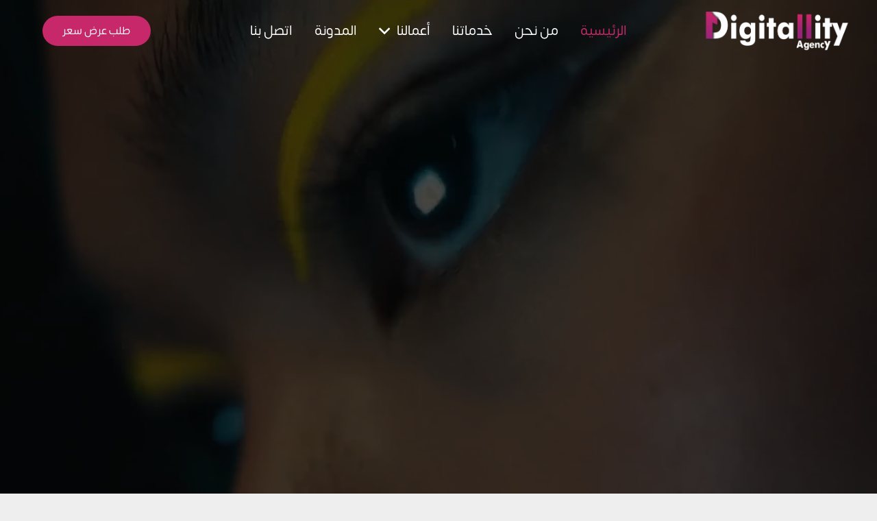

--- FILE ---
content_type: text/html; charset=UTF-8
request_url: https://digitallity.net/
body_size: 91624
content:
<!DOCTYPE HTML>
<html class="" dir="rtl" lang="ar" prefix="og: http://ogp.me/ns#">
<head><meta charset="UTF-8"><script>if(navigator.userAgent.match(/MSIE|Internet Explorer/i)||navigator.userAgent.match(/Trident\/7\..*?rv:11/i)){var href=document.location.href;if(!href.match(/[?&]nowprocket/)){if(href.indexOf("?")==-1){if(href.indexOf("#")==-1){document.location.href=href+"?nowprocket=1"}else{document.location.href=href.replace("#","?nowprocket=1#")}}else{if(href.indexOf("#")==-1){document.location.href=href+"&nowprocket=1"}else{document.location.href=href.replace("#","&nowprocket=1#")}}}}</script><script>(()=>{class RocketLazyLoadScripts{constructor(){this.v="2.0.4",this.userEvents=["keydown","keyup","mousedown","mouseup","mousemove","mouseover","mouseout","touchmove","touchstart","touchend","touchcancel","wheel","click","dblclick","input"],this.attributeEvents=["onblur","onclick","oncontextmenu","ondblclick","onfocus","onmousedown","onmouseenter","onmouseleave","onmousemove","onmouseout","onmouseover","onmouseup","onmousewheel","onscroll","onsubmit"]}async t(){this.i(),this.o(),/iP(ad|hone)/.test(navigator.userAgent)&&this.h(),this.u(),this.l(this),this.m(),this.k(this),this.p(this),this._(),await Promise.all([this.R(),this.L()]),this.lastBreath=Date.now(),this.S(this),this.P(),this.D(),this.O(),this.M(),await this.C(this.delayedScripts.normal),await this.C(this.delayedScripts.defer),await this.C(this.delayedScripts.async),await this.T(),await this.F(),await this.j(),await this.A(),window.dispatchEvent(new Event("rocket-allScriptsLoaded")),this.everythingLoaded=!0,this.lastTouchEnd&&await new Promise(t=>setTimeout(t,500-Date.now()+this.lastTouchEnd)),this.I(),this.H(),this.U(),this.W()}i(){this.CSPIssue=sessionStorage.getItem("rocketCSPIssue"),document.addEventListener("securitypolicyviolation",t=>{this.CSPIssue||"script-src-elem"!==t.violatedDirective||"data"!==t.blockedURI||(this.CSPIssue=!0,sessionStorage.setItem("rocketCSPIssue",!0))},{isRocket:!0})}o(){window.addEventListener("pageshow",t=>{this.persisted=t.persisted,this.realWindowLoadedFired=!0},{isRocket:!0}),window.addEventListener("pagehide",()=>{this.onFirstUserAction=null},{isRocket:!0})}h(){let t;function e(e){t=e}window.addEventListener("touchstart",e,{isRocket:!0}),window.addEventListener("touchend",function i(o){o.changedTouches[0]&&t.changedTouches[0]&&Math.abs(o.changedTouches[0].pageX-t.changedTouches[0].pageX)<10&&Math.abs(o.changedTouches[0].pageY-t.changedTouches[0].pageY)<10&&o.timeStamp-t.timeStamp<200&&(window.removeEventListener("touchstart",e,{isRocket:!0}),window.removeEventListener("touchend",i,{isRocket:!0}),"INPUT"===o.target.tagName&&"text"===o.target.type||(o.target.dispatchEvent(new TouchEvent("touchend",{target:o.target,bubbles:!0})),o.target.dispatchEvent(new MouseEvent("mouseover",{target:o.target,bubbles:!0})),o.target.dispatchEvent(new PointerEvent("click",{target:o.target,bubbles:!0,cancelable:!0,detail:1,clientX:o.changedTouches[0].clientX,clientY:o.changedTouches[0].clientY})),event.preventDefault()))},{isRocket:!0})}q(t){this.userActionTriggered||("mousemove"!==t.type||this.firstMousemoveIgnored?"keyup"===t.type||"mouseover"===t.type||"mouseout"===t.type||(this.userActionTriggered=!0,this.onFirstUserAction&&this.onFirstUserAction()):this.firstMousemoveIgnored=!0),"click"===t.type&&t.preventDefault(),t.stopPropagation(),t.stopImmediatePropagation(),"touchstart"===this.lastEvent&&"touchend"===t.type&&(this.lastTouchEnd=Date.now()),"click"===t.type&&(this.lastTouchEnd=0),this.lastEvent=t.type,t.composedPath&&t.composedPath()[0].getRootNode()instanceof ShadowRoot&&(t.rocketTarget=t.composedPath()[0]),this.savedUserEvents.push(t)}u(){this.savedUserEvents=[],this.userEventHandler=this.q.bind(this),this.userEvents.forEach(t=>window.addEventListener(t,this.userEventHandler,{passive:!1,isRocket:!0})),document.addEventListener("visibilitychange",this.userEventHandler,{isRocket:!0})}U(){this.userEvents.forEach(t=>window.removeEventListener(t,this.userEventHandler,{passive:!1,isRocket:!0})),document.removeEventListener("visibilitychange",this.userEventHandler,{isRocket:!0}),this.savedUserEvents.forEach(t=>{(t.rocketTarget||t.target).dispatchEvent(new window[t.constructor.name](t.type,t))})}m(){const t="return false",e=Array.from(this.attributeEvents,t=>"data-rocket-"+t),i="["+this.attributeEvents.join("],[")+"]",o="[data-rocket-"+this.attributeEvents.join("],[data-rocket-")+"]",s=(e,i,o)=>{o&&o!==t&&(e.setAttribute("data-rocket-"+i,o),e["rocket"+i]=new Function("event",o),e.setAttribute(i,t))};new MutationObserver(t=>{for(const n of t)"attributes"===n.type&&(n.attributeName.startsWith("data-rocket-")||this.everythingLoaded?n.attributeName.startsWith("data-rocket-")&&this.everythingLoaded&&this.N(n.target,n.attributeName.substring(12)):s(n.target,n.attributeName,n.target.getAttribute(n.attributeName))),"childList"===n.type&&n.addedNodes.forEach(t=>{if(t.nodeType===Node.ELEMENT_NODE)if(this.everythingLoaded)for(const i of[t,...t.querySelectorAll(o)])for(const t of i.getAttributeNames())e.includes(t)&&this.N(i,t.substring(12));else for(const e of[t,...t.querySelectorAll(i)])for(const t of e.getAttributeNames())this.attributeEvents.includes(t)&&s(e,t,e.getAttribute(t))})}).observe(document,{subtree:!0,childList:!0,attributeFilter:[...this.attributeEvents,...e]})}I(){this.attributeEvents.forEach(t=>{document.querySelectorAll("[data-rocket-"+t+"]").forEach(e=>{this.N(e,t)})})}N(t,e){const i=t.getAttribute("data-rocket-"+e);i&&(t.setAttribute(e,i),t.removeAttribute("data-rocket-"+e))}k(t){Object.defineProperty(HTMLElement.prototype,"onclick",{get(){return this.rocketonclick||null},set(e){this.rocketonclick=e,this.setAttribute(t.everythingLoaded?"onclick":"data-rocket-onclick","this.rocketonclick(event)")}})}S(t){function e(e,i){let o=e[i];e[i]=null,Object.defineProperty(e,i,{get:()=>o,set(s){t.everythingLoaded?o=s:e["rocket"+i]=o=s}})}e(document,"onreadystatechange"),e(window,"onload"),e(window,"onpageshow");try{Object.defineProperty(document,"readyState",{get:()=>t.rocketReadyState,set(e){t.rocketReadyState=e},configurable:!0}),document.readyState="loading"}catch(t){console.log("WPRocket DJE readyState conflict, bypassing")}}l(t){this.originalAddEventListener=EventTarget.prototype.addEventListener,this.originalRemoveEventListener=EventTarget.prototype.removeEventListener,this.savedEventListeners=[],EventTarget.prototype.addEventListener=function(e,i,o){o&&o.isRocket||!t.B(e,this)&&!t.userEvents.includes(e)||t.B(e,this)&&!t.userActionTriggered||e.startsWith("rocket-")||t.everythingLoaded?t.originalAddEventListener.call(this,e,i,o):(t.savedEventListeners.push({target:this,remove:!1,type:e,func:i,options:o}),"mouseenter"!==e&&"mouseleave"!==e||t.originalAddEventListener.call(this,e,t.savedUserEvents.push,o))},EventTarget.prototype.removeEventListener=function(e,i,o){o&&o.isRocket||!t.B(e,this)&&!t.userEvents.includes(e)||t.B(e,this)&&!t.userActionTriggered||e.startsWith("rocket-")||t.everythingLoaded?t.originalRemoveEventListener.call(this,e,i,o):t.savedEventListeners.push({target:this,remove:!0,type:e,func:i,options:o})}}J(t,e){this.savedEventListeners=this.savedEventListeners.filter(i=>{let o=i.type,s=i.target||window;return e!==o||t!==s||(this.B(o,s)&&(i.type="rocket-"+o),this.$(i),!1)})}H(){EventTarget.prototype.addEventListener=this.originalAddEventListener,EventTarget.prototype.removeEventListener=this.originalRemoveEventListener,this.savedEventListeners.forEach(t=>this.$(t))}$(t){t.remove?this.originalRemoveEventListener.call(t.target,t.type,t.func,t.options):this.originalAddEventListener.call(t.target,t.type,t.func,t.options)}p(t){let e;function i(e){return t.everythingLoaded?e:e.split(" ").map(t=>"load"===t||t.startsWith("load.")?"rocket-jquery-load":t).join(" ")}function o(o){function s(e){const s=o.fn[e];o.fn[e]=o.fn.init.prototype[e]=function(){return this[0]===window&&t.userActionTriggered&&("string"==typeof arguments[0]||arguments[0]instanceof String?arguments[0]=i(arguments[0]):"object"==typeof arguments[0]&&Object.keys(arguments[0]).forEach(t=>{const e=arguments[0][t];delete arguments[0][t],arguments[0][i(t)]=e})),s.apply(this,arguments),this}}if(o&&o.fn&&!t.allJQueries.includes(o)){const e={DOMContentLoaded:[],"rocket-DOMContentLoaded":[]};for(const t in e)document.addEventListener(t,()=>{e[t].forEach(t=>t())},{isRocket:!0});o.fn.ready=o.fn.init.prototype.ready=function(i){function s(){parseInt(o.fn.jquery)>2?setTimeout(()=>i.bind(document)(o)):i.bind(document)(o)}return"function"==typeof i&&(t.realDomReadyFired?!t.userActionTriggered||t.fauxDomReadyFired?s():e["rocket-DOMContentLoaded"].push(s):e.DOMContentLoaded.push(s)),o([])},s("on"),s("one"),s("off"),t.allJQueries.push(o)}e=o}t.allJQueries=[],o(window.jQuery),Object.defineProperty(window,"jQuery",{get:()=>e,set(t){o(t)}})}P(){const t=new Map;document.write=document.writeln=function(e){const i=document.currentScript,o=document.createRange(),s=i.parentElement;let n=t.get(i);void 0===n&&(n=i.nextSibling,t.set(i,n));const c=document.createDocumentFragment();o.setStart(c,0),c.appendChild(o.createContextualFragment(e)),s.insertBefore(c,n)}}async R(){return new Promise(t=>{this.userActionTriggered?t():this.onFirstUserAction=t})}async L(){return new Promise(t=>{document.addEventListener("DOMContentLoaded",()=>{this.realDomReadyFired=!0,t()},{isRocket:!0})})}async j(){return this.realWindowLoadedFired?Promise.resolve():new Promise(t=>{window.addEventListener("load",t,{isRocket:!0})})}M(){this.pendingScripts=[];this.scriptsMutationObserver=new MutationObserver(t=>{for(const e of t)e.addedNodes.forEach(t=>{"SCRIPT"!==t.tagName||t.noModule||t.isWPRocket||this.pendingScripts.push({script:t,promise:new Promise(e=>{const i=()=>{const i=this.pendingScripts.findIndex(e=>e.script===t);i>=0&&this.pendingScripts.splice(i,1),e()};t.addEventListener("load",i,{isRocket:!0}),t.addEventListener("error",i,{isRocket:!0}),setTimeout(i,1e3)})})})}),this.scriptsMutationObserver.observe(document,{childList:!0,subtree:!0})}async F(){await this.X(),this.pendingScripts.length?(await this.pendingScripts[0].promise,await this.F()):this.scriptsMutationObserver.disconnect()}D(){this.delayedScripts={normal:[],async:[],defer:[]},document.querySelectorAll("script[type$=rocketlazyloadscript]").forEach(t=>{t.hasAttribute("data-rocket-src")?t.hasAttribute("async")&&!1!==t.async?this.delayedScripts.async.push(t):t.hasAttribute("defer")&&!1!==t.defer||"module"===t.getAttribute("data-rocket-type")?this.delayedScripts.defer.push(t):this.delayedScripts.normal.push(t):this.delayedScripts.normal.push(t)})}async _(){await this.L();let t=[];document.querySelectorAll("script[type$=rocketlazyloadscript][data-rocket-src]").forEach(e=>{let i=e.getAttribute("data-rocket-src");if(i&&!i.startsWith("data:")){i.startsWith("//")&&(i=location.protocol+i);try{const o=new URL(i).origin;o!==location.origin&&t.push({src:o,crossOrigin:e.crossOrigin||"module"===e.getAttribute("data-rocket-type")})}catch(t){}}}),t=[...new Map(t.map(t=>[JSON.stringify(t),t])).values()],this.Y(t,"preconnect")}async G(t){if(await this.K(),!0!==t.noModule||!("noModule"in HTMLScriptElement.prototype))return new Promise(e=>{let i;function o(){(i||t).setAttribute("data-rocket-status","executed"),e()}try{if(navigator.userAgent.includes("Firefox/")||""===navigator.vendor||this.CSPIssue)i=document.createElement("script"),[...t.attributes].forEach(t=>{let e=t.nodeName;"type"!==e&&("data-rocket-type"===e&&(e="type"),"data-rocket-src"===e&&(e="src"),i.setAttribute(e,t.nodeValue))}),t.text&&(i.text=t.text),t.nonce&&(i.nonce=t.nonce),i.hasAttribute("src")?(i.addEventListener("load",o,{isRocket:!0}),i.addEventListener("error",()=>{i.setAttribute("data-rocket-status","failed-network"),e()},{isRocket:!0}),setTimeout(()=>{i.isConnected||e()},1)):(i.text=t.text,o()),i.isWPRocket=!0,t.parentNode.replaceChild(i,t);else{const i=t.getAttribute("data-rocket-type"),s=t.getAttribute("data-rocket-src");i?(t.type=i,t.removeAttribute("data-rocket-type")):t.removeAttribute("type"),t.addEventListener("load",o,{isRocket:!0}),t.addEventListener("error",i=>{this.CSPIssue&&i.target.src.startsWith("data:")?(console.log("WPRocket: CSP fallback activated"),t.removeAttribute("src"),this.G(t).then(e)):(t.setAttribute("data-rocket-status","failed-network"),e())},{isRocket:!0}),s?(t.fetchPriority="high",t.removeAttribute("data-rocket-src"),t.src=s):t.src="data:text/javascript;base64,"+window.btoa(unescape(encodeURIComponent(t.text)))}}catch(i){t.setAttribute("data-rocket-status","failed-transform"),e()}});t.setAttribute("data-rocket-status","skipped")}async C(t){const e=t.shift();return e?(e.isConnected&&await this.G(e),this.C(t)):Promise.resolve()}O(){this.Y([...this.delayedScripts.normal,...this.delayedScripts.defer,...this.delayedScripts.async],"preload")}Y(t,e){this.trash=this.trash||[];let i=!0;var o=document.createDocumentFragment();t.forEach(t=>{const s=t.getAttribute&&t.getAttribute("data-rocket-src")||t.src;if(s&&!s.startsWith("data:")){const n=document.createElement("link");n.href=s,n.rel=e,"preconnect"!==e&&(n.as="script",n.fetchPriority=i?"high":"low"),t.getAttribute&&"module"===t.getAttribute("data-rocket-type")&&(n.crossOrigin=!0),t.crossOrigin&&(n.crossOrigin=t.crossOrigin),t.integrity&&(n.integrity=t.integrity),t.nonce&&(n.nonce=t.nonce),o.appendChild(n),this.trash.push(n),i=!1}}),document.head.appendChild(o)}W(){this.trash.forEach(t=>t.remove())}async T(){try{document.readyState="interactive"}catch(t){}this.fauxDomReadyFired=!0;try{await this.K(),this.J(document,"readystatechange"),document.dispatchEvent(new Event("rocket-readystatechange")),await this.K(),document.rocketonreadystatechange&&document.rocketonreadystatechange(),await this.K(),this.J(document,"DOMContentLoaded"),document.dispatchEvent(new Event("rocket-DOMContentLoaded")),await this.K(),this.J(window,"DOMContentLoaded"),window.dispatchEvent(new Event("rocket-DOMContentLoaded"))}catch(t){console.error(t)}}async A(){try{document.readyState="complete"}catch(t){}try{await this.K(),this.J(document,"readystatechange"),document.dispatchEvent(new Event("rocket-readystatechange")),await this.K(),document.rocketonreadystatechange&&document.rocketonreadystatechange(),await this.K(),this.J(window,"load"),window.dispatchEvent(new Event("rocket-load")),await this.K(),window.rocketonload&&window.rocketonload(),await this.K(),this.allJQueries.forEach(t=>t(window).trigger("rocket-jquery-load")),await this.K(),this.J(window,"pageshow");const t=new Event("rocket-pageshow");t.persisted=this.persisted,window.dispatchEvent(t),await this.K(),window.rocketonpageshow&&window.rocketonpageshow({persisted:this.persisted})}catch(t){console.error(t)}}async K(){Date.now()-this.lastBreath>45&&(await this.X(),this.lastBreath=Date.now())}async X(){return document.hidden?new Promise(t=>setTimeout(t)):new Promise(t=>requestAnimationFrame(t))}B(t,e){return e===document&&"readystatechange"===t||(e===document&&"DOMContentLoaded"===t||(e===window&&"DOMContentLoaded"===t||(e===window&&"load"===t||e===window&&"pageshow"===t)))}static run(){(new RocketLazyLoadScripts).t()}}RocketLazyLoadScripts.run()})();</script>
	
	<style type="text/css" data-type="vc_shortcodes-custom-css">.vc_custom_1730645625348{margin-right: 2px !important;margin-left: 2px !important;}.vc_custom_1730646331482{background: #ffffff var(--wpr-bg-a40421a0-4fb1-44d0-84be-428c39a76fef) !important;border-radius: 15px !important;}.vc_custom_1730646065818{background-image: var(--wpr-bg-54dc17df-f1e3-47f1-a33a-1bdafe997a6e) !important;border-radius: 15px !important;}.vc_custom_1730646053336{background-image: var(--wpr-bg-2de8a722-ac61-446b-9132-7c18338a0b1f) !important;border-radius: 15px !important;}.vc_custom_1730646043109{background-image: var(--wpr-bg-30bfd8b4-76b4-4462-89a4-3eb453b737d8) !important;border-radius: 15px !important;}.vc_custom_1595184081041{margin-top: 10px !important;margin-bottom: 10px !important;border-top-width: 10px !important;border-bottom-width: 10px !important;padding-top: 10px !important;padding-bottom: 10px !important;}.vc_custom_1595184678051{margin-top: 10px !important;margin-bottom: 10px !important;border-top-width: 10px !important;border-bottom-width: 10px !important;padding-top: 10px !important;padding-bottom: 10px !important;}.vc_custom_1595184762716{margin-top: 10px !important;margin-bottom: 10px !important;border-top-width: 10px !important;border-bottom-width: 10px !important;padding-top: 10px !important;padding-bottom: 10px !important;}.vc_custom_1595184852246{margin-top: 10px !important;margin-bottom: 10px !important;border-top-width: 10px !important;border-bottom-width: 10px !important;padding-top: 10px !important;padding-bottom: 10px !important;}.vc_custom_1730645625348{margin-right: 2px !important;margin-left: 2px !important;}.vc_custom_1730646433770{background: #ffffff var(--wpr-bg-4e2f0d9f-ce29-4406-bc77-2d670bc1b07c) !important;border-radius: 15px !important;}.vc_custom_1730646065818{background-image: var(--wpr-bg-54dc17df-f1e3-47f1-a33a-1bdafe997a6e) !important;border-radius: 15px !important;}.vc_custom_1730646053336{background-image: var(--wpr-bg-2de8a722-ac61-446b-9132-7c18338a0b1f) !important;border-radius: 15px !important;}.vc_custom_1730646043109{background-image: var(--wpr-bg-30bfd8b4-76b4-4462-89a4-3eb453b737d8) !important;border-radius: 15px !important;}.vc_custom_1595184081041{margin-top: 10px !important;margin-bottom: 10px !important;border-top-width: 10px !important;border-bottom-width: 10px !important;padding-top: 10px !important;padding-bottom: 10px !important;}.vc_custom_1595184678051{margin-top: 10px !important;margin-bottom: 10px !important;border-top-width: 10px !important;border-bottom-width: 10px !important;padding-top: 10px !important;padding-bottom: 10px !important;}.vc_custom_1595184762716{margin-top: 10px !important;margin-bottom: 10px !important;border-top-width: 10px !important;border-bottom-width: 10px !important;padding-top: 10px !important;padding-bottom: 10px !important;}.vc_custom_1595184852246{margin-top: 10px !important;margin-bottom: 10px !important;border-top-width: 10px !important;border-bottom-width: 10px !important;padding-top: 10px !important;padding-bottom: 10px !important;}.vc_custom_1730672435625{margin-right: 2px !important;margin-left: 2px !important;}</style><meta name='robots' content='index, follow, max-image-preview:large, max-snippet:-1, max-video-preview:-1' />

	<!-- This site is optimized with the Yoast SEO Premium plugin v25.0 (Yoast SEO v25.0) - https://yoast.com/wordpress/plugins/seo/ -->
	<title>Digitallity Agency | شركة ديجيتالتى للتسويق الالكتروني و تصميم المواقع</title>
<link data-rocket-prefetch href="https://www.youtube.com" rel="dns-prefetch">
<link data-rocket-prefetch href="https://www.googletagmanager.com" rel="dns-prefetch">
<link crossorigin data-rocket-preload as="font" href="https://digitallity.net/wp-content/cache/fonts/1/google-fonts/fonts/s/poppins/v24/pxiEyp8kv8JHgFVrJJfecg.woff2" rel="preload">
<link crossorigin data-rocket-preload as="font" href="https://digitallity.net/wp-content/uploads/fonts/SomarRounded-Regular.ttf" rel="preload">
<link crossorigin data-rocket-preload as="font" href="https://digitallity.net/wp-content/themes/Digitallity%20Theme/fonts/fa-regular-400.woff2" rel="preload">
<link crossorigin data-rocket-preload as="font" href="https://digitallity.net/wp-content/uploads/fonts/SomarRounded-Bold.ttf" rel="preload">
<link data-wpr-hosted-gf-parameters="family=Roboto%3A400%7CPoppins%3A700%2C400&display=swap" href="https://digitallity.net/wp-content/cache/fonts/1/google-fonts/css/a/2/2/46af0fe153c972c09cee394da7feb.css" rel="stylesheet"><link rel="preload" data-rocket-preload as="image" href="https://digitallity.net/wp-content/uploads/2024/10/Digitallity-Logo-White-1024x289.png" imagesrcset="https://digitallity.net/wp-content/uploads/2024/10/Digitallity-Logo-White-1024x289.png 1024w, https://digitallity.net/wp-content/uploads/2024/10/Digitallity-Logo-White-300x85.png 300w, https://digitallity.net/wp-content/uploads/2024/10/Digitallity-Logo-White-1536x434.png 1536w, https://digitallity.net/wp-content/uploads/2024/10/Digitallity-Logo-White-18x5.png 18w, https://digitallity.net/wp-content/uploads/2024/10/Digitallity-Logo-White-97x27.png 97w, https://digitallity.net/wp-content/uploads/2024/10/Digitallity-Logo-White-75x21.png 75w, https://digitallity.net/wp-content/uploads/2024/10/Digitallity-Logo-White-950x268.png 950w, https://digitallity.net/wp-content/uploads/2024/10/Digitallity-Logo-White.png 1781w" imagesizes="(max-width: 640px) 100vw, 640px" fetchpriority="high">
	<meta name="description" content="Digitallity Agency ديجيتالتى شركة تصميم مواقع في مصر محترفة في انشاء و برمجة المواقع والتسويق الالكترونى seo وادارة الاعلانات وادارة صفحات السوشيال ميديا | شركة خدمات الكترونية" />
	<link rel="canonical" href="https://digitallity.net/" />
	<meta property="og:locale" content="ar_AR" />
	<meta property="og:type" content="website" />
	<meta property="og:title" content="Digitallity Agency" />
	<meta property="og:description" content="شركة ديجيتالتى للتسويق الرقمى والانظمة البرمجية المختلفة" />
	<meta property="og:url" content="https://digitallity.net/" />
	<meta property="og:site_name" content="Digitallity Agency" />
	<meta property="article:publisher" content="https://www.facebook.com/digitallity.agency/" />
	<meta property="article:modified_time" content="2025-01-07T12:26:34+00:00" />
	<meta property="og:image" content="https://digitallity.net/wp-content/uploads/2024/11/Final.png" />
	<meta property="og:image:width" content="1200" />
	<meta property="og:image:height" content="675" />
	<meta property="og:image:type" content="image/png" />
	<meta name="twitter:card" content="summary_large_image" />
	<meta name="twitter:title" content="Digitallity Agency" />
	<meta name="twitter:description" content="شركة ديجيتالتى للتسويق الرقمى والانظمة البرمجية المختلفة" />
	<meta name="twitter:image" content="https://digitallity.net/wp-content/uploads/2024/11/Final.png" />
	<meta name="twitter:site" content="@digitalityagen1" />
	<script type="application/ld+json" class="yoast-schema-graph">{"@context":"https://schema.org","@graph":[{"@type":"WebPage","@id":"https://digitallity.net/","url":"https://digitallity.net/","name":"Digitallity Agency | شركة ديجيتالتى للتسويق الالكتروني و تصميم المواقع","isPartOf":{"@id":"https://digitallity.net/#website"},"about":{"@id":"https://digitallity.net/#organization"},"primaryImageOfPage":{"@id":"https://digitallity.net/#primaryimage"},"image":{"@id":"https://digitallity.net/#primaryimage"},"thumbnailUrl":"https://digitallity.net/wp-content/uploads/2024/11/Final.png","datePublished":"2013-05-31T08:44:43+00:00","dateModified":"2025-01-07T12:26:34+00:00","description":"Digitallity Agency ديجيتالتى شركة تصميم مواقع في مصر محترفة في انشاء و برمجة المواقع والتسويق الالكترونى seo وادارة الاعلانات وادارة صفحات السوشيال ميديا | شركة خدمات الكترونية","breadcrumb":{"@id":"https://digitallity.net/#breadcrumb"},"inLanguage":"ar","potentialAction":[{"@type":"ReadAction","target":["https://digitallity.net/"]}]},{"@type":"ImageObject","inLanguage":"ar","@id":"https://digitallity.net/#primaryimage","url":"https://digitallity.net/wp-content/uploads/2024/11/Final.png","contentUrl":"https://digitallity.net/wp-content/uploads/2024/11/Final.png","width":1200,"height":675},{"@type":"BreadcrumbList","@id":"https://digitallity.net/#breadcrumb","itemListElement":[{"@type":"ListItem","position":1,"name":"الرئيسية"}]},{"@type":"WebSite","@id":"https://digitallity.net/#website","url":"https://digitallity.net/","name":"Digitallity Agency","description":"شركة ديجيتالتى للتسويق الرقمى والانظمة البرمجية المختلفة","publisher":{"@id":"https://digitallity.net/#organization"},"potentialAction":[{"@type":"SearchAction","target":{"@type":"EntryPoint","urlTemplate":"https://digitallity.net/?s={search_term_string}"},"query-input":{"@type":"PropertyValueSpecification","valueRequired":true,"valueName":"search_term_string"}}],"inLanguage":"ar"},{"@type":"Organization","@id":"https://digitallity.net/#organization","name":"Digitallity Agency","url":"https://digitallity.net/","logo":{"@type":"ImageObject","inLanguage":"ar","@id":"https://digitallity.net/#/schema/logo/image/","url":"https://digitallity.net/wp-content/uploads/2024/11/Final.png","contentUrl":"https://digitallity.net/wp-content/uploads/2024/11/Final.png","width":1200,"height":675,"caption":"Digitallity Agency"},"image":{"@id":"https://digitallity.net/#/schema/logo/image/"},"sameAs":["https://www.facebook.com/digitallity.agency/","https://x.com/digitalityagen1","https://www.instagram.com/digitallity.agency/","https://www.youtube.com/channel/UCF2qGKFKqSfrJ5rFTYFxGTA"]}]}</script>
	<!-- / Yoast SEO Premium plugin. -->


<link rel='dns-prefetch' href='//www.googletagmanager.com' />
<link rel='dns-prefetch' href='//use.fontawesome.com' />
<link href='https://fonts.gstatic.com' crossorigin rel='preconnect' />
<link rel="alternate" type="application/rss+xml" title="Digitallity Agency &laquo; الخلاصة" href="https://digitallity.net/feed/" />
<link rel="alternate" type="application/rss+xml" title="Digitallity Agency &laquo; خلاصة التعليقات" href="https://digitallity.net/comments/feed/" />
<meta name="viewport" content="width=device-width, initial-scale=1"><meta name="SKYPE_TOOLBAR" content="SKYPE_TOOLBAR_PARSER_COMPATIBLE"><meta name="theme-color" content="#c72869"><meta property="og:title" content="شركة ديجيتالتى تصميم مواقع وتسويق الكتروني"><meta property="og:type" content="website"><meta property="og:url" content="https://digitallity.net/"><meta property="og:image" content="https://digitallity.net/wp-content/uploads/2024/11/Final-1024x576.png"><style id='wp-emoji-styles-inline-css' type='text/css'>

	img.wp-smiley, img.emoji {
		display: inline !important;
		border: none !important;
		box-shadow: none !important;
		height: 1em !important;
		width: 1em !important;
		margin: 0 0.07em !important;
		vertical-align: -0.1em !important;
		background: none !important;
		padding: 0 !important;
	}
</style>
<link rel='stylesheet' id='wp-block-library-rtl-css' href='https://digitallity.net/wp-includes/css/dist/block-library/style-rtl.min.css?ver=6.6.2' type='text/css' media='all' />
<style id='font-awesome-svg-styles-default-inline-css' type='text/css'>
.svg-inline--fa {
  display: inline-block;
  height: 1em;
  overflow: visible;
  vertical-align: -.125em;
}
</style>
<link data-minify="1" rel='stylesheet' id='font-awesome-svg-styles-css' href='https://digitallity.net/wp-content/cache/min/1/wp-content/uploads/font-awesome/v6.6.0/css/svg-with-js.css?ver=1762693944' type='text/css' media='all' />
<style id='font-awesome-svg-styles-inline-css' type='text/css'>
   .wp-block-font-awesome-icon svg::before,
   .wp-rich-text-font-awesome-icon svg::before {content: unset;}
</style>
<style id='classic-theme-styles-inline-css' type='text/css'>
/*! This file is auto-generated */
.wp-block-button__link{color:#fff;background-color:#32373c;border-radius:9999px;box-shadow:none;text-decoration:none;padding:calc(.667em + 2px) calc(1.333em + 2px);font-size:1.125em}.wp-block-file__button{background:#32373c;color:#fff;text-decoration:none}
</style>
<style id='global-styles-inline-css' type='text/css'>
:root{--wp--preset--aspect-ratio--square: 1;--wp--preset--aspect-ratio--4-3: 4/3;--wp--preset--aspect-ratio--3-4: 3/4;--wp--preset--aspect-ratio--3-2: 3/2;--wp--preset--aspect-ratio--2-3: 2/3;--wp--preset--aspect-ratio--16-9: 16/9;--wp--preset--aspect-ratio--9-16: 9/16;--wp--preset--color--black: #000000;--wp--preset--color--cyan-bluish-gray: #abb8c3;--wp--preset--color--white: #ffffff;--wp--preset--color--pale-pink: #f78da7;--wp--preset--color--vivid-red: #cf2e2e;--wp--preset--color--luminous-vivid-orange: #ff6900;--wp--preset--color--luminous-vivid-amber: #fcb900;--wp--preset--color--light-green-cyan: #7bdcb5;--wp--preset--color--vivid-green-cyan: #00d084;--wp--preset--color--pale-cyan-blue: #8ed1fc;--wp--preset--color--vivid-cyan-blue: #0693e3;--wp--preset--color--vivid-purple: #9b51e0;--wp--preset--gradient--vivid-cyan-blue-to-vivid-purple: linear-gradient(135deg,rgba(6,147,227,1) 0%,rgb(155,81,224) 100%);--wp--preset--gradient--light-green-cyan-to-vivid-green-cyan: linear-gradient(135deg,rgb(122,220,180) 0%,rgb(0,208,130) 100%);--wp--preset--gradient--luminous-vivid-amber-to-luminous-vivid-orange: linear-gradient(135deg,rgba(252,185,0,1) 0%,rgba(255,105,0,1) 100%);--wp--preset--gradient--luminous-vivid-orange-to-vivid-red: linear-gradient(135deg,rgba(255,105,0,1) 0%,rgb(207,46,46) 100%);--wp--preset--gradient--very-light-gray-to-cyan-bluish-gray: linear-gradient(135deg,rgb(238,238,238) 0%,rgb(169,184,195) 100%);--wp--preset--gradient--cool-to-warm-spectrum: linear-gradient(135deg,rgb(74,234,220) 0%,rgb(151,120,209) 20%,rgb(207,42,186) 40%,rgb(238,44,130) 60%,rgb(251,105,98) 80%,rgb(254,248,76) 100%);--wp--preset--gradient--blush-light-purple: linear-gradient(135deg,rgb(255,206,236) 0%,rgb(152,150,240) 100%);--wp--preset--gradient--blush-bordeaux: linear-gradient(135deg,rgb(254,205,165) 0%,rgb(254,45,45) 50%,rgb(107,0,62) 100%);--wp--preset--gradient--luminous-dusk: linear-gradient(135deg,rgb(255,203,112) 0%,rgb(199,81,192) 50%,rgb(65,88,208) 100%);--wp--preset--gradient--pale-ocean: linear-gradient(135deg,rgb(255,245,203) 0%,rgb(182,227,212) 50%,rgb(51,167,181) 100%);--wp--preset--gradient--electric-grass: linear-gradient(135deg,rgb(202,248,128) 0%,rgb(113,206,126) 100%);--wp--preset--gradient--midnight: linear-gradient(135deg,rgb(2,3,129) 0%,rgb(40,116,252) 100%);--wp--preset--font-size--small: 13px;--wp--preset--font-size--medium: 20px;--wp--preset--font-size--large: 36px;--wp--preset--font-size--x-large: 42px;--wp--preset--spacing--20: 0.44rem;--wp--preset--spacing--30: 0.67rem;--wp--preset--spacing--40: 1rem;--wp--preset--spacing--50: 1.5rem;--wp--preset--spacing--60: 2.25rem;--wp--preset--spacing--70: 3.38rem;--wp--preset--spacing--80: 5.06rem;--wp--preset--shadow--natural: 6px 6px 9px rgba(0, 0, 0, 0.2);--wp--preset--shadow--deep: 12px 12px 50px rgba(0, 0, 0, 0.4);--wp--preset--shadow--sharp: 6px 6px 0px rgba(0, 0, 0, 0.2);--wp--preset--shadow--outlined: 6px 6px 0px -3px rgba(255, 255, 255, 1), 6px 6px rgba(0, 0, 0, 1);--wp--preset--shadow--crisp: 6px 6px 0px rgba(0, 0, 0, 1);}:where(.is-layout-flex){gap: 0.5em;}:where(.is-layout-grid){gap: 0.5em;}body .is-layout-flex{display: flex;}.is-layout-flex{flex-wrap: wrap;align-items: center;}.is-layout-flex > :is(*, div){margin: 0;}body .is-layout-grid{display: grid;}.is-layout-grid > :is(*, div){margin: 0;}:where(.wp-block-columns.is-layout-flex){gap: 2em;}:where(.wp-block-columns.is-layout-grid){gap: 2em;}:where(.wp-block-post-template.is-layout-flex){gap: 1.25em;}:where(.wp-block-post-template.is-layout-grid){gap: 1.25em;}.has-black-color{color: var(--wp--preset--color--black) !important;}.has-cyan-bluish-gray-color{color: var(--wp--preset--color--cyan-bluish-gray) !important;}.has-white-color{color: var(--wp--preset--color--white) !important;}.has-pale-pink-color{color: var(--wp--preset--color--pale-pink) !important;}.has-vivid-red-color{color: var(--wp--preset--color--vivid-red) !important;}.has-luminous-vivid-orange-color{color: var(--wp--preset--color--luminous-vivid-orange) !important;}.has-luminous-vivid-amber-color{color: var(--wp--preset--color--luminous-vivid-amber) !important;}.has-light-green-cyan-color{color: var(--wp--preset--color--light-green-cyan) !important;}.has-vivid-green-cyan-color{color: var(--wp--preset--color--vivid-green-cyan) !important;}.has-pale-cyan-blue-color{color: var(--wp--preset--color--pale-cyan-blue) !important;}.has-vivid-cyan-blue-color{color: var(--wp--preset--color--vivid-cyan-blue) !important;}.has-vivid-purple-color{color: var(--wp--preset--color--vivid-purple) !important;}.has-black-background-color{background-color: var(--wp--preset--color--black) !important;}.has-cyan-bluish-gray-background-color{background-color: var(--wp--preset--color--cyan-bluish-gray) !important;}.has-white-background-color{background-color: var(--wp--preset--color--white) !important;}.has-pale-pink-background-color{background-color: var(--wp--preset--color--pale-pink) !important;}.has-vivid-red-background-color{background-color: var(--wp--preset--color--vivid-red) !important;}.has-luminous-vivid-orange-background-color{background-color: var(--wp--preset--color--luminous-vivid-orange) !important;}.has-luminous-vivid-amber-background-color{background-color: var(--wp--preset--color--luminous-vivid-amber) !important;}.has-light-green-cyan-background-color{background-color: var(--wp--preset--color--light-green-cyan) !important;}.has-vivid-green-cyan-background-color{background-color: var(--wp--preset--color--vivid-green-cyan) !important;}.has-pale-cyan-blue-background-color{background-color: var(--wp--preset--color--pale-cyan-blue) !important;}.has-vivid-cyan-blue-background-color{background-color: var(--wp--preset--color--vivid-cyan-blue) !important;}.has-vivid-purple-background-color{background-color: var(--wp--preset--color--vivid-purple) !important;}.has-black-border-color{border-color: var(--wp--preset--color--black) !important;}.has-cyan-bluish-gray-border-color{border-color: var(--wp--preset--color--cyan-bluish-gray) !important;}.has-white-border-color{border-color: var(--wp--preset--color--white) !important;}.has-pale-pink-border-color{border-color: var(--wp--preset--color--pale-pink) !important;}.has-vivid-red-border-color{border-color: var(--wp--preset--color--vivid-red) !important;}.has-luminous-vivid-orange-border-color{border-color: var(--wp--preset--color--luminous-vivid-orange) !important;}.has-luminous-vivid-amber-border-color{border-color: var(--wp--preset--color--luminous-vivid-amber) !important;}.has-light-green-cyan-border-color{border-color: var(--wp--preset--color--light-green-cyan) !important;}.has-vivid-green-cyan-border-color{border-color: var(--wp--preset--color--vivid-green-cyan) !important;}.has-pale-cyan-blue-border-color{border-color: var(--wp--preset--color--pale-cyan-blue) !important;}.has-vivid-cyan-blue-border-color{border-color: var(--wp--preset--color--vivid-cyan-blue) !important;}.has-vivid-purple-border-color{border-color: var(--wp--preset--color--vivid-purple) !important;}.has-vivid-cyan-blue-to-vivid-purple-gradient-background{background: var(--wp--preset--gradient--vivid-cyan-blue-to-vivid-purple) !important;}.has-light-green-cyan-to-vivid-green-cyan-gradient-background{background: var(--wp--preset--gradient--light-green-cyan-to-vivid-green-cyan) !important;}.has-luminous-vivid-amber-to-luminous-vivid-orange-gradient-background{background: var(--wp--preset--gradient--luminous-vivid-amber-to-luminous-vivid-orange) !important;}.has-luminous-vivid-orange-to-vivid-red-gradient-background{background: var(--wp--preset--gradient--luminous-vivid-orange-to-vivid-red) !important;}.has-very-light-gray-to-cyan-bluish-gray-gradient-background{background: var(--wp--preset--gradient--very-light-gray-to-cyan-bluish-gray) !important;}.has-cool-to-warm-spectrum-gradient-background{background: var(--wp--preset--gradient--cool-to-warm-spectrum) !important;}.has-blush-light-purple-gradient-background{background: var(--wp--preset--gradient--blush-light-purple) !important;}.has-blush-bordeaux-gradient-background{background: var(--wp--preset--gradient--blush-bordeaux) !important;}.has-luminous-dusk-gradient-background{background: var(--wp--preset--gradient--luminous-dusk) !important;}.has-pale-ocean-gradient-background{background: var(--wp--preset--gradient--pale-ocean) !important;}.has-electric-grass-gradient-background{background: var(--wp--preset--gradient--electric-grass) !important;}.has-midnight-gradient-background{background: var(--wp--preset--gradient--midnight) !important;}.has-small-font-size{font-size: var(--wp--preset--font-size--small) !important;}.has-medium-font-size{font-size: var(--wp--preset--font-size--medium) !important;}.has-large-font-size{font-size: var(--wp--preset--font-size--large) !important;}.has-x-large-font-size{font-size: var(--wp--preset--font-size--x-large) !important;}
:where(.wp-block-post-template.is-layout-flex){gap: 1.25em;}:where(.wp-block-post-template.is-layout-grid){gap: 1.25em;}
:where(.wp-block-columns.is-layout-flex){gap: 2em;}:where(.wp-block-columns.is-layout-grid){gap: 2em;}
:root :where(.wp-block-pullquote){font-size: 1.5em;line-height: 1.6;}
</style>
<link rel='stylesheet' id='chaty-css-css' href='https://digitallity.net/wp-content/cache/background-css/1/digitallity.net/wp-content/plugins/chaty-pro/css/chaty-front.min.css?ver=3.31730142084&wpr_t=1764812270' type='text/css' media='all' />
<link data-minify="1" rel='stylesheet' id='icon_cell_seo_styles-css' href='https://digitallity.net/wp-content/cache/min/1/wp-content/plugins/icon_cell_seo/css/quill.css?ver=1762693944' type='text/css' media='all' />
<link data-minify="1" rel='stylesheet' id='font-awesome-official-css' href='https://digitallity.net/wp-content/cache/min/1/releases/v6.6.0/css/all.css?ver=1762693943' type='text/css' media='all' crossorigin="anonymous" />
<link rel='stylesheet' id='subscribe-forms-css-css' href='https://digitallity.net/wp-content/plugins/easy-social-share-buttons3/assets/modules/subscribe-forms.min.css?ver=10.7' type='text/css' media='all' />
<link rel='stylesheet' id='easy-social-share-buttons-css' href='https://digitallity.net/wp-content/plugins/easy-social-share-buttons3/assets/css/easy-social-share-buttons.min.css?ver=10.7' type='text/css' media='all' />
<style id='easy-social-share-buttons-inline-css' type='text/css'>
.essb_links .essb_link_mastodon { --essb-network: #6364ff;}
</style>
<!--[if lt IE 9]>
<link rel='stylesheet' id='vc_lte_ie9-css' href='https://digitallity.net/wp-content/plugins/js_composer/assets/css/vc_lte_ie9.min.css?ver=6.0.5' type='text/css' media='screen' />
<![endif]-->
<link rel='stylesheet' id='us-style-css' href='//digitallity.net/wp-content/themes/Digitallity%20Theme/css/style.min.css?ver=2.0.0' type='text/css' media='all' />
<link rel='stylesheet' id='us-rtl-css' href='//digitallity.net/wp-content/themes/Digitallity%20Theme/common/css/rtl.min.css?ver=2.0.0' type='text/css' media='all' />
<link rel='stylesheet' id='us-responsive-css' href='//digitallity.net/wp-content/themes/Digitallity%20Theme/common/css/responsive.min.css?ver=2.0.0' type='text/css' media='all' />
<link rel='stylesheet' id='bsf-Defaults-css' href='https://digitallity.net/wp-content/cache/background-css/1/digitallity.net/wp-content/uploads/smile_fonts/Defaults/Defaults.css?ver=3.20.3&wpr_t=1764812270' type='text/css' media='all' />
<link rel='stylesheet' id='ultimate-vc-addons-style-css' href='https://digitallity.net/wp-content/plugins/Ultimate_VC_Addons/assets/min-css/style-rtl.min.css?ver=3.20.3' type='text/css' media='all' />
<link rel='stylesheet' id='ultimate-vc-addons_tabs-css' href='https://digitallity.net/wp-content/plugins/Ultimate_VC_Addons/assets/min-css/tabs-rtl.min.css?ver=3.20.3' type='text/css' media='all' />
<link rel='stylesheet' id='ultimate-vc-addons_tabs_acordian-css' href='https://digitallity.net/wp-content/plugins/Ultimate_VC_Addons/assets/min-css/tabs-accordion-rtl.min.css?ver=3.20.3' type='text/css' media='all' />
<style id='rocket-lazyload-inline-css' type='text/css'>
.rll-youtube-player{position:relative;padding-bottom:56.23%;height:0;overflow:hidden;max-width:100%;}.rll-youtube-player:focus-within{outline: 2px solid currentColor;outline-offset: 5px;}.rll-youtube-player iframe{position:absolute;top:0;left:0;width:100%;height:100%;z-index:100;background:0 0}.rll-youtube-player img{bottom:0;display:block;left:0;margin:auto;max-width:100%;width:100%;position:absolute;right:0;top:0;border:none;height:auto;-webkit-transition:.4s all;-moz-transition:.4s all;transition:.4s all}.rll-youtube-player img:hover{-webkit-filter:brightness(75%)}.rll-youtube-player .play{height:100%;width:100%;left:0;top:0;position:absolute;background:var(--wpr-bg-5e1dd343-08a4-4788-a015-71e0d8329225) no-repeat center;background-color: transparent !important;cursor:pointer;border:none;}.wp-embed-responsive .wp-has-aspect-ratio .rll-youtube-player{position:absolute;padding-bottom:0;width:100%;height:100%;top:0;bottom:0;left:0;right:0}
</style>
<link data-minify="1" rel='stylesheet' id='font-awesome-official-v4shim-css' href='https://digitallity.net/wp-content/cache/min/1/releases/v6.6.0/css/v4-shims.css?ver=1762693944' type='text/css' media='all' crossorigin="anonymous" />
<script type="text/javascript" src="https://digitallity.net/wp-includes/js/jquery/jquery.min.js?ver=3.7.1" id="jquery-core-js"></script>

<!-- Google tag (gtag.js) snippet added by Site Kit -->
<!-- Google Analytics snippet added by Site Kit -->
<script type="rocketlazyloadscript" data-rocket-type="text/javascript" data-rocket-src="https://www.googletagmanager.com/gtag/js?id=GT-5MG6S8B8" id="google_gtagjs-js" async></script>
<script type="rocketlazyloadscript" data-rocket-type="text/javascript" id="google_gtagjs-js-after">
/* <![CDATA[ */
window.dataLayer = window.dataLayer || [];function gtag(){dataLayer.push(arguments);}
gtag("set","linker",{"domains":["digitallity.net"]});
gtag("js", new Date());
gtag("set", "developer_id.dZTNiMT", true);
gtag("config", "GT-5MG6S8B8");
/* ]]> */
</script>
<script type="rocketlazyloadscript" data-rocket-type="text/javascript" data-rocket-src="https://digitallity.net/wp-content/plugins/Ultimate_VC_Addons/assets/min-js/ultimate-params.min.js?ver=3.20.3" id="ultimate-vc-addons-params-js" data-rocket-defer defer></script>
<script type="rocketlazyloadscript" data-rocket-type="text/javascript" data-rocket-src="https://digitallity.net/wp-content/plugins/Ultimate_VC_Addons/assets/min-js/jquery-appear.min.js?ver=3.20.3" id="ultimate-vc-addons-appear-js" data-rocket-defer defer></script>
<script type="rocketlazyloadscript" id="essb-inline-js"></script><link rel="https://api.w.org/" href="https://digitallity.net/wp-json/" /><link rel="alternate" title="JSON" type="application/json" href="https://digitallity.net/wp-json/wp/v2/pages/8" /><link rel="EditURI" type="application/rsd+xml" title="RSD" href="https://digitallity.net/xmlrpc.php?rsd" />
<meta name="generator" content="WordPress 6.6.2" />
<link rel='shortlink' href='https://digitallity.net/' />
<link rel="alternate" title="oEmbed (JSON)" type="application/json+oembed" href="https://digitallity.net/wp-json/oembed/1.0/embed?url=https%3A%2F%2Fdigitallity.net%2F" />
<link rel="alternate" title="oEmbed (XML)" type="text/xml+oembed" href="https://digitallity.net/wp-json/oembed/1.0/embed?url=https%3A%2F%2Fdigitallity.net%2F&#038;format=xml" />
<style type="text/css" media="screen">
	@font-face {
	  font-family: "header-font";
	  src: url("https://digitallity.net/wp-content/uploads/fonts/SomarRounded-Bold.ttf");
	}
	@font-face {
	  font-family: "body-font";
	  src: url("https://digitallity.net/wp-content/uploads/fonts/SomarRounded-Regular.ttf");
	}
	@font-face {
	  font-family: "lists-font";
	  src: url("https://digitallity.net/wp-content/uploads/fonts/SomarRounded-Regular.ttf");
	}
	@font-face {
	  font-family: "custom-one";
	  src: url("https://digitallity.net/wp-content/uploads/fonts/SomarRounded-Regular.ttf");
	}
	@font-face {
	  font-family: "custom-two";
	  src: url("https://digitallity.net/wp-content/uploads/fonts/SomarRounded-Regular.ttf");
	}
	@font-face {
	  font-family: "custom-three";
	  src: url("https://digitallity.net/wp-content/uploads/fonts/SomarRounded-Regular.ttf");
	}
	@font-face {
	  font-family: "custom-four";
	  src: url("https://digitallity.net/wp-content/uploads/fonts/SomarRounded-Regular.ttf");
	}
	@font-face {
	  font-family: "custom-five";
	  src: url("https://digitallity.net/wp-content/uploads/fonts/SomarRounded-Regular.ttf");
	}h1, h2, h3, h4, h5, h6, h7	{
	font-family: "header-font"!important;
	}p, em, div	{
		font-family: "body-font"!important;
	}
	li	{
		font-family: "lists-font"!important;
	}.w-btn, .button, button[type=\"submit\"], input[type=\"submit\"]	{
		font-family: "custom-one"!important;
	}.w-actionbox .w-btn	{
		font-family: "custom-two"!important;
	}.w-btn.color_primary.style_solid, .w-btn.color_secondary.style_solid, .no-touch .btn_hov_fade .w-btn.color_primary.style_outlined:hover, .no-touch .btn_hov_fade .w-btn.color_secondary.style_outlined:hover, .no-touch .btn_hov_slide .w-btn.color_primary.style_outlined:hover, .no-touch .btn_hov_slide .w-btn.color_secondary.style_outlined:hover, .no-touch .btn_hov_reverse .w-btn.color_primary.style_outlined:hover, .no-touch .btn_hov_reverse .w-btn.color_secondary.style_outlined:hover	{
		font-family: "custom-three"!important;
	}.us-btn-style_2	{
		font-family: "custom-four"!important;
	}.us-btn-style_1	{
		font-family: "custom-five"!important;
	}
</style><meta name="generator" content="Site Kit by Google 1.163.0" /><meta name='cell-seo' content='Njg5NTA5Y2Y1NDZhYTg1MmUyOWY4ZTliM2FlMWQ2NWU4NGU4YmFkZDRhY2RjZGIxZTQzMTU5M2ZkZTUwZGUzNA==' />
<!-- Google Tag Manager -->
<script type="rocketlazyloadscript">(function(w,d,s,l,i){w[l]=w[l]||[];w[l].push({'gtm.start':
new Date().getTime(),event:'gtm.js'});var f=d.getElementsByTagName(s)[0],
j=d.createElement(s),dl=l!='dataLayer'?'&l='+l:'';j.async=true;j.src=
'https://www.googletagmanager.com/gtm.js?id='+i+dl;f.parentNode.insertBefore(j,f);
})(window,document,'script','dataLayer','GTM-M3MCTWL');</script>
<!-- End Google Tag Manager -->
<!-- Google tag (gtag.js) -->
<script type="rocketlazyloadscript" async data-rocket-src="https://www.googletagmanager.com/gtag/js?id=G-886P98WD9F"></script>
<!-- Google tag (gtag.js) -->
<script type="rocketlazyloadscript" async data-rocket-src="https://www.googletagmanager.com/gtag/js?id=G-886P98WD9F"></script>
<script type="rocketlazyloadscript">
  window.dataLayer = window.dataLayer || [];
  function gtag(){dataLayer.push(arguments);}
  gtag('js', new Date());

  gtag('config', 'G-886P98WD9F');
</script>
	<script type="rocketlazyloadscript">
		if (!/Android|webOS|iPhone|iPad|iPod|BlackBerry|IEMobile|Opera Mini/i.test(navigator.userAgent)) {
			var root = document.getElementsByTagName('html')[0]
			root.className += " no-touch";
		}
	</script>
	<meta name="generator" content="Powered by WPBakery Page Builder - drag and drop page builder for WordPress."/>

<style type='text/css'>
/* START Styles Simple Side Tab v2.2.1 */
#rum_sst_tab {
    font-family: Tahoma, sans-serif;
    top: 350px;
    background-color: #c72869;
    color: #ffffff;
    border-style: solid;
    border-width: 0px;
}

#rum_sst_tab:hover {
    background-color: #972578;
}
.rum_sst_contents {
    position:fixed;
    margin:0;
    padding:6px 13px 8px 13px;
    text-decoration:none;
    text-align:center;
    font-size:15px;
    font-weight:normal;
    border-style:solid;
    display:block;
    z-index:100000;
}
.rum_sst_left {
    left:-2px;
    cursor: pointer;
    -webkit-transform-origin:0 0;
    -moz-transform-origin:0 0;
    -o-transform-origin:0 0;
    -ms-transform-origin:0 0;
    -webkit-transform:rotate(270deg);
    -moz-transform:rotate(270deg);
    -ms-transform:rotate(270deg);
    -o-transform:rotate(270deg);
    transform:rotate(270deg);
    -moz-border-radius-bottomright:10px;
    border-bottom-right-radius:10px;
    -moz-border-radius-bottomleft:10px;
    border-bottom-left-radius:10px;
}
.rum_sst_right {
    right:-1px;
    cursor: pointer;
    -webkit-transform-origin:100% 100%;
    -moz-transform-origin:100% 100%;
    -o-transform-origin:100% 100%;
    -ms-transform-origin:100% 100%;
    -webkit-transform:rotate(-90deg);
    -moz-transform:rotate(-90deg);
    -ms-transform:rotate(-90deg);
    -o-transform:rotate(-90deg);
    transform:rotate(-90deg);
    -moz-border-radius-topright:10px;
    border-top-right-radius:10px;
    -moz-border-radius-topleft:10px;
    border-top-left-radius:10px;
}
.rum_sst_right.less-ie-9 {
    right:-120px;
    filter: progid:DXImageTransform.Microsoft.BasicImage(rotation=1);
}
.rum_sst_left.less-ie-9 {
    filter: progid:DXImageTransform.Microsoft.BasicImage(rotation=3);
}
/* END Styles Simple Side Tab */
</style>
<meta name="generator" content="Powered by Slider Revolution 6.7.38 - responsive, Mobile-Friendly Slider Plugin for WordPress with comfortable drag and drop interface." />
<link rel="icon" href="https://digitallity.net/wp-content/uploads/2024/11/cropped-Favion-32x32.png" sizes="32x32" />
<link rel="icon" href="https://digitallity.net/wp-content/uploads/2024/11/cropped-Favion-192x192.png" sizes="192x192" />
<link rel="apple-touch-icon" href="https://digitallity.net/wp-content/uploads/2024/11/cropped-Favion-180x180.png" />
<meta name="msapplication-TileImage" content="https://digitallity.net/wp-content/uploads/2024/11/cropped-Favion-270x270.png" />
<script>function setREVStartSize(e){
			//window.requestAnimationFrame(function() {
				window.RSIW = window.RSIW===undefined ? window.innerWidth : window.RSIW;
				window.RSIH = window.RSIH===undefined ? window.innerHeight : window.RSIH;
				try {
					var pw = document.getElementById(e.c).parentNode.offsetWidth,
						newh;
					pw = pw===0 || isNaN(pw) || (e.l=="fullwidth" || e.layout=="fullwidth") ? window.RSIW : pw;
					e.tabw = e.tabw===undefined ? 0 : parseInt(e.tabw);
					e.thumbw = e.thumbw===undefined ? 0 : parseInt(e.thumbw);
					e.tabh = e.tabh===undefined ? 0 : parseInt(e.tabh);
					e.thumbh = e.thumbh===undefined ? 0 : parseInt(e.thumbh);
					e.tabhide = e.tabhide===undefined ? 0 : parseInt(e.tabhide);
					e.thumbhide = e.thumbhide===undefined ? 0 : parseInt(e.thumbhide);
					e.mh = e.mh===undefined || e.mh=="" || e.mh==="auto" ? 0 : parseInt(e.mh,0);
					if(e.layout==="fullscreen" || e.l==="fullscreen")
						newh = Math.max(e.mh,window.RSIH);
					else{
						e.gw = Array.isArray(e.gw) ? e.gw : [e.gw];
						for (var i in e.rl) if (e.gw[i]===undefined || e.gw[i]===0) e.gw[i] = e.gw[i-1];
						e.gh = e.el===undefined || e.el==="" || (Array.isArray(e.el) && e.el.length==0)? e.gh : e.el;
						e.gh = Array.isArray(e.gh) ? e.gh : [e.gh];
						for (var i in e.rl) if (e.gh[i]===undefined || e.gh[i]===0) e.gh[i] = e.gh[i-1];
											
						var nl = new Array(e.rl.length),
							ix = 0,
							sl;
						e.tabw = e.tabhide>=pw ? 0 : e.tabw;
						e.thumbw = e.thumbhide>=pw ? 0 : e.thumbw;
						e.tabh = e.tabhide>=pw ? 0 : e.tabh;
						e.thumbh = e.thumbhide>=pw ? 0 : e.thumbh;
						for (var i in e.rl) nl[i] = e.rl[i]<window.RSIW ? 0 : e.rl[i];
						sl = nl[0];
						for (var i in nl) if (sl>nl[i] && nl[i]>0) { sl = nl[i]; ix=i;}
						var m = pw>(e.gw[ix]+e.tabw+e.thumbw) ? 1 : (pw-(e.tabw+e.thumbw)) / (e.gw[ix]);
						newh =  (e.gh[ix] * m) + (e.tabh + e.thumbh);
					}
					var el = document.getElementById(e.c);
					if (el!==null && el) el.style.height = newh+"px";
					el = document.getElementById(e.c+"_wrapper");
					if (el!==null && el) {
						el.style.height = newh+"px";
						el.style.display = "block";
					}
				} catch(e){
					console.log("Failure at Presize of Slider:" + e)
				}
			//});
		  };</script>
		<style type="text/css" id="wp-custom-css">
			/* Thumbnail Image */
#titles img{
	margin-top:-110px;
	margin-bottom:-110px;
	
}

h6 {
padding-right: 10px;
border-right: 4px solid #c72869;
}


.translatepress-en_US
h6 {
    padding-left: 10px;
    border-left: 4px solid #c72869;
}

.translatepress-en_US
.w-nav.arabic {
	display:none
}


.translatepress-ar
.w-nav.english {
	display:none
}


/* width */
::-webkit-scrollbar {
  width: 5px;
}

/* Track */
::-webkit-scrollbar-track {
  background: #f1f1f1;
}

/* Handle */
::-webkit-scrollbar-thumb {
  background: #c72869;
}

/* Handle on hover */
::-webkit-scrollbar-thumb:hover {
  background: #0b3249;
}	

#partners .w-grid-list {

    justify-content: center;
}


@keyframes snakeGlow {
  0% {
    background-position: 0% 0%;
  }
  100% {
    background-position: 100% 100%;
  }
}

.us-btn-style_14 {
  font-family: 'Poppins', sans-serif;
  font-weight: 400;
  font-style: normal;
  text-transform: none;
  letter-spacing: 0em;
  border-radius: 0em;
  padding: 1em 3em;
  background-color: #c72869;
  color: #ffffff !important;
  border: 4px solid transparent; /* Transparent border */
  background-image: linear-gradient(#c72869, #c72869), /* Inner background */
    linear-gradient(90deg, #972578, transparent, transparent, transparent); /* Snake effect */
  background-origin: border-box;
  background-clip: content-box, border-box;
  background-size: 300% 300%; /* Ensures enough space for the snake to move */
  background-position: 0% 0%;
  animation: snakeGlow 4s linear infinite; /* Animation to move the snake around */
  position: relative;
  transition: all 0.3s ease;
}


.vc_custom_1729962190720, .vc_custom_1729962198804, div.w-vwrapper.usg_vwrapper_1.align_left.valign_top.wrappers, .vc_custom_1697544446109, .vc_custom_1730112038983, .vc_custom_1730112046689, .vc_custom_1730114630227, .vc_custom_1730114639431, .vc_custom_1730114649124, .vc_custom_1730115061243, .vc_custom_1730115067368, .vc_custom_1730115072360, .vc_custom_1730137052019, .vc_custom_1730137056954, .vc_custom_1730137062393, .vc_custom_1730138611299, .vc_custom_1730138617003, .vc_custom_1730138622559, .vc_custom_1730140484491, .vc_custom_1730142407664, .vc_custom_1730142414178, .vc_custom_1730142422275, .vc_custom_1680202182033, .vc_custom_1680202190673 {
	box-shadow: 0px 0px 30px 0px rgba(0, 0, 0, 0.05);
}

/* Essb network name */
.essb_links_list .essb_network_name
{
	position:relative;
	left:15px;
	
}

/* Essb network name */
.translatepress-en_US .essb_links_list .translatepress-en_US .essb_network_name{
	position:relative;
	right:15px;
	
}

/* Apply to .languags */
.languags > .w-nav-list > .menu-item > .w-nav-anchor {
    left: -20px;
}

/* Apply to .languags */
.translatepress-en_US
.languags > .w-nav-list > .menu-item > .w-nav-anchor {
    left: 20px;
}

/* Span Tag for .languags */
.languags .w-nav-title span span {
    border-style: solid;
    border-width: 1px;
    border-top-left-radius: 5px;
    border-top-right-radius: 5px;
    border-bottom-left-radius: 5px;
    border-bottom-right-radius: 5px;
    padding-left: 5px;
    padding-right: 5px;
    padding-top: 3px;
    padding-bottom: 3px;
}

/* Link (onscreen) */
#page-header .l-subheader .w-btn:yp-onscreen{
	animation-duration:1s;
	animation-delay:0s;
	animation-name:pulse;
}

/* Link */
#page-header .l-subheader .w-btn{
	animation-fill-mode:both;
	
}

@media(max-width:479px) {
	.w-tabs.iconpos_left .w-tabs-section-header-h {
    font-size: 20px;
}
}

@media(max-width:479px) {
	.w-tabs.iconpos_right .w-tabs-section-header-h {
    font-size: 20px;
}
}

.sby_lb-dataContainer {
    margin: 0 auto;
    line-height: normal;
    color: var(--sby-color-1);
    display: none;
}


div.sby_lb-details {
	display: none;
}

.wpforms-form button[type=submit] {
    background-color: #c72869 !important;
    border-color: #c72869!important;
    color: #fff !important;
    transition: background 0.3s ease-in-out;
border: 1px solid transparent !important;

}
 
.wpforms-form button[type=submit]:hover {
    background-color: #972578 !important;
}


div.wpforms-container-full .wpforms-form .wpforms-page-button {
	    background-color: #c72869 !important;
    border-color: #c72869 !important;
    color: #fff !important;
    transition: background 0.3s ease-in-out;
border: 1px solid transparent !important;
}

#rum_sst_tab {
    font-family: 'custom-five';
    font-size: 16px;
}

@media(min-width:479px) {
#rum_sst_tab {
    display:none
}
}		</style>
		<noscript><style> .wpb_animate_when_almost_visible { opacity: 1; }</style></noscript><style type="text/css" data-type="vc_shortcodes-custom-css">.vc_custom_1730645625348{margin-right: 2px !important;margin-left: 2px !important;}.vc_custom_1730646331482{background: #ffffff var(--wpr-bg-a40421a0-4fb1-44d0-84be-428c39a76fef) !important;border-radius: 15px !important;}.vc_custom_1730646065818{background-image: var(--wpr-bg-54dc17df-f1e3-47f1-a33a-1bdafe997a6e) !important;border-radius: 15px !important;}.vc_custom_1730646053336{background-image: var(--wpr-bg-2de8a722-ac61-446b-9132-7c18338a0b1f) !important;border-radius: 15px !important;}.vc_custom_1730646043109{background-image: var(--wpr-bg-30bfd8b4-76b4-4462-89a4-3eb453b737d8) !important;border-radius: 15px !important;}.vc_custom_1595184081041{margin-top: 10px !important;margin-bottom: 10px !important;border-top-width: 10px !important;border-bottom-width: 10px !important;padding-top: 10px !important;padding-bottom: 10px !important;}.vc_custom_1595184678051{margin-top: 10px !important;margin-bottom: 10px !important;border-top-width: 10px !important;border-bottom-width: 10px !important;padding-top: 10px !important;padding-bottom: 10px !important;}.vc_custom_1595184762716{margin-top: 10px !important;margin-bottom: 10px !important;border-top-width: 10px !important;border-bottom-width: 10px !important;padding-top: 10px !important;padding-bottom: 10px !important;}.vc_custom_1595184852246{margin-top: 10px !important;margin-bottom: 10px !important;border-top-width: 10px !important;border-bottom-width: 10px !important;padding-top: 10px !important;padding-bottom: 10px !important;}.vc_custom_1730645625348{margin-right: 2px !important;margin-left: 2px !important;}.vc_custom_1730646433770{background: #ffffff var(--wpr-bg-4e2f0d9f-ce29-4406-bc77-2d670bc1b07c) !important;border-radius: 15px !important;}.vc_custom_1730646065818{background-image: var(--wpr-bg-54dc17df-f1e3-47f1-a33a-1bdafe997a6e) !important;border-radius: 15px !important;}.vc_custom_1730646053336{background-image: var(--wpr-bg-2de8a722-ac61-446b-9132-7c18338a0b1f) !important;border-radius: 15px !important;}.vc_custom_1730646043109{background-image: var(--wpr-bg-30bfd8b4-76b4-4462-89a4-3eb453b737d8) !important;border-radius: 15px !important;}.vc_custom_1595184081041{margin-top: 10px !important;margin-bottom: 10px !important;border-top-width: 10px !important;border-bottom-width: 10px !important;padding-top: 10px !important;padding-bottom: 10px !important;}.vc_custom_1595184678051{margin-top: 10px !important;margin-bottom: 10px !important;border-top-width: 10px !important;border-bottom-width: 10px !important;padding-top: 10px !important;padding-bottom: 10px !important;}.vc_custom_1595184762716{margin-top: 10px !important;margin-bottom: 10px !important;border-top-width: 10px !important;border-bottom-width: 10px !important;padding-top: 10px !important;padding-bottom: 10px !important;}.vc_custom_1595184852246{margin-top: 10px !important;margin-bottom: 10px !important;border-top-width: 10px !important;border-bottom-width: 10px !important;padding-top: 10px !important;padding-bottom: 10px !important;}.vc_custom_1730672435625{margin-right: 2px !important;margin-left: 2px !important;}</style><noscript><style id="rocket-lazyload-nojs-css">.rll-youtube-player, [data-lazy-src]{display:none !important;}</style></noscript>		<style id="us-theme-options-css">@font-face{font-family:'Material Icons';font-display:block;font-style:normal;font-weight:400;src:url("https://digitallity.net/wp-content/themes/Digitallity%20Theme/fonts/material-icons.woff2") format('woff2'),url("https://digitallity.net/wp-content/themes/Digitallity%20Theme/fonts/material-icons.woff") format('woff')}.material-icons{font-family:'Material Icons';font-weight:normal;font-style:normal;letter-spacing:normal;text-transform:none;display:inline-block;white-space:nowrap;word-wrap:normal;direction:ltr;font-feature-settings:'liga';-moz-osx-font-smoothing:grayscale}@font-face{font-family:'Font Awesome 5 Brands';font-display:block;font-style:normal;font-weight:normal;src:url("https://digitallity.net/wp-content/themes/Digitallity%20Theme/fonts/fa-brands-400.woff2") format("woff2"),url("https://digitallity.net/wp-content/themes/Digitallity%20Theme/fonts/fa-brands-400.woff") format("woff")}.fab{font-family:'Font Awesome 5 Brands'}@font-face{font-family:'fontawesome';font-display:block;font-style:normal;font-weight:300;src:url("https://digitallity.net/wp-content/themes/Digitallity%20Theme/fonts/fa-light-300.woff2") format("woff2"),url("https://digitallity.net/wp-content/themes/Digitallity%20Theme/fonts/fa-light-300.woff") format("woff")}.fal{font-family:'fontawesome';font-weight:300}@font-face{font-family:'fontawesome';font-display:block;font-style:normal;font-weight:400;src:url("https://digitallity.net/wp-content/themes/Digitallity%20Theme/fonts/fa-regular-400.woff2") format("woff2"),url("https://digitallity.net/wp-content/themes/Digitallity%20Theme/fonts/fa-regular-400.woff") format("woff")}.far{font-family:'fontawesome';font-weight:400}@font-face{font-family:'fontawesome';font-display:block;font-style:normal;font-weight:900;src:url("https://digitallity.net/wp-content/themes/Digitallity%20Theme/fonts/fa-solid-900.woff2") format("woff2"),url("https://digitallity.net/wp-content/themes/Digitallity%20Theme/fonts/fa-solid-900.woff") format("woff")}.fa,.fas{font-family:'fontawesome';font-weight:900}.style_phone6-1>div{background-image:var(--wpr-bg-c3d67841-5cdf-47de-89f7-52f7a28ae090)}.style_phone6-2>div{background-image:var(--wpr-bg-01d966ac-9a3c-473b-bf17-5b3800f1b56d)}.style_phone6-3>div{background-image:var(--wpr-bg-c100a08b-563c-46d2-836c-cac1d1fdad90)}.style_phone6-4>div{background-image:var(--wpr-bg-6ba76560-2394-4cfb-b235-c91d248305e8)}.leaflet-default-icon-path{background-image:var(--wpr-bg-3cee56ef-27ea-4c16-a0ec-019e887d6d63)}html, .l-header .widget, .menu-item-object-us_page_block{font-family:'Poppins', sans-serif;font-weight:400;font-size:16px;line-height:28px}h1{font-family:'Poppins', sans-serif;font-weight:400;font-size:3.0rem;line-height:1.2;letter-spacing:0em;margin-bottom:1.5rem}h2{font-family:'Poppins', sans-serif;font-weight:400;font-size:2.0rem;line-height:1.2;letter-spacing:0em;margin-bottom:1.5rem}h3{font-family:'Poppins', sans-serif;font-weight:400;font-size:1.7rem;line-height:1.2;letter-spacing:0em;margin-bottom:1.5rem}.widgettitle, .comment-reply-title, h4{font-family:'Poppins', sans-serif;font-weight:400;font-size:1.5rem;line-height:1.2;letter-spacing:0em;margin-bottom:1.5rem}h5{font-family:'Poppins', sans-serif;font-weight:400;font-size:1.4rem;line-height:1.2;letter-spacing:0em;margin-bottom:1.5rem}h6{font-family:'Poppins', sans-serif;font-weight:400;font-size:1.3rem;line-height:1.2;letter-spacing:0em;margin-bottom:1.5rem}@media (max-width:767px){html{font-size:15px;line-height:26px}h1{font-size:3.0rem}h1.vc_custom_heading{font-size:3.0rem !important}h2{font-size:2.0rem}h2.vc_custom_heading{font-size:2.0rem !important}h3{font-size:1.7rem}h3.vc_custom_heading{font-size:1.7rem !important}h4,.widgettitle,.comment-reply-title{font-size:1.5rem}h4.vc_custom_heading{font-size:1.5rem !important}h5{font-size:1.4rem}h5.vc_custom_heading{font-size:1.4rem !important}h6{font-size:1.3rem}h6.vc_custom_heading{font-size:1.3rem !important}}body{background: #eeeeee}body,.l-header.pos_fixed{min-width:1300px}.l-canvas.type_boxed,.l-canvas.type_boxed .l-subheader,.l-canvas.type_boxed .l-section.type_sticky,.l-canvas.type_boxed~.l-footer{max-width:1300px}.l-subheader-h,.l-section-h,.l-main .aligncenter,.w-tabs-section-content-h{max-width:1440px}.post-password-form{max-width:calc(1440px + 5rem)}@media screen and (max-width:1520px){.l-main .aligncenter{max-width:calc(100vw - 5rem)}}@media screen and (min-width:1520px){.l-main .alignfull{margin-left:calc(720px - 50vw);margin-right:calc(720px - 50vw)}}.wpb_text_column:not(:last-child){margin-bottom:1.5rem}.g-cols .l-sidebar{width:25%}.g-cols .l-content{width:75%}@media (max-width:768px){.l-canvas{overflow:hidden}.g-cols.reversed{flex-direction:column-reverse}.g-cols>div:not([class*=" vc_col-"]){width:100%;margin:0 0 1rem}.g-cols.type_boxes>div,.g-cols.reversed>div:first-child,.g-cols:not(.reversed)>div:last-child,.g-cols>div.has-fill{margin-bottom:0}.vc_wp_custommenu.layout_hor,.align_center_xs,.align_center_xs .w-socials{text-align:center}.align_center_xs .w-hwrapper>*{margin:0.5rem 0;width:100%}}@media (min-width:769px){.l-section.for_sidebar.at_left>div>.g-cols{flex-direction:row-reverse}.vc_column-inner.type_sticky>.wpb_wrapper{position:-webkit-sticky;position:sticky}}button[type="submit"]:not(.w-btn),input[type="submit"]{font-weight:500;font-style:normal;text-transform:none;letter-spacing:0em;border-radius:1.5em;padding:0.8em 1.8em;background:#972578;border-color:transparent;color:#ffffff!important}button[type="submit"]:not(.w-btn):before,input[type="submit"]{border-width:2px}.no-touch button[type="submit"]:not(.w-btn):hover,.no-touch input[type="submit"]:hover{box-shadow:0 0.25em 0.5em rgba(0,0,0,0.2);background:#c72869;border-color:transparent;color:#ffffff!important}.us-btn-style_1{font-family:'Poppins', sans-serif;font-weight:500;font-style:normal;text-transform:none;letter-spacing:0em;border-radius:1.5em;padding:0.8em 1.8em;background:#972578;border-color:transparent;color:#ffffff!important;box-shadow:0 0em 0em rgba(0,0,0,0.2)}.us-btn-style_1:before{border-width:2px}.no-touch .us-btn-style_1:hover{box-shadow:0 0.25em 0.5em rgba(0,0,0,0.2);background:#c72869;border-color:transparent;color:#ffffff!important}.us-btn-style_2{font-family:'Poppins', sans-serif;font-weight:500;font-style:normal;text-transform:none;letter-spacing:0em;border-radius:1.5em;padding:0.8em 1.8em;background:#c72869;border-color:transparent;color:#ffffff!important;box-shadow:0 0em 0em rgba(0,0,0,0.2)}.us-btn-style_2:before{border-width:2px}.no-touch .us-btn-style_2:hover{box-shadow:0 0.25em 0.5em rgba(0,0,0,0.2);background:#972578;border-color:transparent;color:#ffffff!important}.us-btn-style_3{font-family:'Poppins', sans-serif;font-weight:400;font-style:normal;text-transform:none;letter-spacing:0em;border-radius:1.5em;padding:0.8em 1.8em;background:linear-gradient(135deg,#7043ff,#1e73be);border-color:transparent;color:#ffffff!important;box-shadow:0 0em 0em rgba(0,0,0,0.2)}.us-btn-style_3:before{border-width:2px}.no-touch .us-btn-style_3:hover{box-shadow:0 0.25em 0.5em rgba(0,0,0,0.2);background:linear-gradient(135deg,#1e73be,#7043ff);border-color:transparent;color:#ffffff!important}.us-btn-style_3{overflow:hidden}.us-btn-style_3>*{position:relative;z-index:1}.no-touch .us-btn-style_3:hover{background:linear-gradient(135deg,#7043ff,#1e73be)}.no-touch .us-btn-style_3:after{content:"";position:absolute;top:0;left:0;right:0;bottom:0;opacity:0;transition:opacity 0.3s;background:linear-gradient(135deg,#1e73be,#7043ff)}.no-touch .us-btn-style_3:hover:after{opacity:1}.us-btn-style_4{font-family:'Poppins', sans-serif;font-weight:400;font-style:normal;text-transform:none;letter-spacing:0em;border-radius:0em;padding:0.8em 1.8em;background:#2cb742;border-color:#2cb742;color:#ffffff!important;box-shadow:0 0em 0em rgba(0,0,0,0.2)}.us-btn-style_4:before{border-width:2px}.no-touch .us-btn-style_4:hover{box-shadow:0 0em 0em rgba(0,0,0,0.2);background:#3b9a4a;border-color:#3b9a4a;color:#ffffff!important}.us-btn-style_5{font-family:'Poppins', sans-serif;font-weight:400;font-style:normal;text-transform:none;letter-spacing:0em;border-radius:4em;padding:0.5em 0.5em;background:#972578;border-color:#972578;color:#ffffff!important;box-shadow:0 0em 0em rgba(0,0,0,0.2)}.us-btn-style_5:before{border-width:0px}.no-touch .us-btn-style_5:hover{box-shadow:0 0em 0em rgba(0,0,0,0.2);background:#c72869;border-color:#c72869;color:#ffffff!important}.us-btn-style_6{font-family:'Poppins', sans-serif;font-weight:400;font-style:normal;text-transform:none;letter-spacing:0em;border-radius:1.5em;padding:0.8em 1.8em;background:#ffffff;border-color:#ffffff;color:#000000!important;box-shadow:0 0em 0em rgba(0,0,0,0.2)}.us-btn-style_6:before{border-width:2px}.no-touch .us-btn-style_6:hover{box-shadow:0 0.25em 0.5em rgba(0,0,0,0.2);background:transparent;border-color:#ffffff;color:#ffffff!important}.us-btn-style_7{font-family:'Poppins', sans-serif;font-weight:400;font-style:normal;text-transform:none;letter-spacing:0em;border-radius:0.3em;padding:0.8em 1.8em;background:#ffffff;border-color:#e8e8e8;color:#1a1a1a!important;box-shadow:0 0em 0em rgba(0,0,0,0.2)}.us-btn-style_7:before{border-width:2px}.no-touch .us-btn-style_7:hover{box-shadow:0 0em 0em rgba(0,0,0,0.2);background:#972578;border-color:#972578;color:#ffffff!important}.us-btn-style_8{font-family:'Poppins', sans-serif;font-weight:400;font-style:normal;text-transform:none;letter-spacing:0em;border-radius:0em;padding:1em 5em;background:linear-gradient(90deg, #1877f2 0%, #3b5998 100%);border-color:#1877f2 0%;color:#ffffff!important;box-shadow:0 0em 0em rgba(0,0,0,0.2)}.us-btn-style_8:before{border-width:0px}.no-touch .us-btn-style_8:hover{box-shadow:0 0em 0em rgba(0,0,0,0.2);background:linear-gradient(90deg, #165ecb 0%, #2d447a 100%);border-color:#165ecb 0%;color:#ffffff!important}.us-btn-style_8{overflow:hidden}.us-btn-style_8>*{position:relative;z-index:1}.no-touch .us-btn-style_8:hover{background:linear-gradient(90deg, #1877f2 0%, #3b5998 100%)}.no-touch .us-btn-style_8:after{content:"";position:absolute;top:0;left:0;right:0;bottom:0;opacity:0;transition:opacity 0.3s;background:linear-gradient(90deg, #165ecb 0%, #2d447a 100%)}.no-touch .us-btn-style_8:hover:after{opacity:1}.us-btn-style_9{font-family:'Poppins', sans-serif;font-weight:400;font-style:normal;text-transform:none;letter-spacing:0em;border-radius:0em;padding:1em 5em;background:#1a1a1a;border-color:#1a1a1a;color:#ffffff!important;box-shadow:0 0em 0em rgba(0,0,0,0.2)}.us-btn-style_9:before{border-width:0px}.no-touch .us-btn-style_9:hover{box-shadow:0 0em 0em rgba(0,0,0,0.2);background:#000000;border-color:#000000;color:#ffffff!important}.us-btn-style_10{font-family:'Poppins', sans-serif;font-weight:400;font-style:normal;text-transform:none;letter-spacing:0em;border-radius:0em;padding:1em 5em;background:linear-gradient(45deg, #feda75 0%, #fa7e1e 40%, #d62976 60%, #962fbf 80%, #4f5bd5 100%);border-color:#feda75 0%;color:#ffffff!important;box-shadow:0 0em 0em rgba(0,0,0,0.2)}.us-btn-style_10:before{border-width:0px}.no-touch .us-btn-style_10:hover{box-shadow:0 0em 0em rgba(0,0,0,0.2);background:linear-gradient(45deg, #feda75 0%, #fc9647 40%, #c13584 60%, #8c39bb 80%, #3e57d1 100%);border-color:#feda75 0%;color:#ffffff!important}.us-btn-style_10{overflow:hidden}.us-btn-style_10>*{position:relative;z-index:1}.no-touch .us-btn-style_10:hover{background:linear-gradient(45deg, #feda75 0%, #fa7e1e 40%, #d62976 60%, #962fbf 80%, #4f5bd5 100%)}.no-touch .us-btn-style_10:after{content:"";position:absolute;top:0;left:0;right:0;bottom:0;opacity:0;transition:opacity 0.3s;background:linear-gradient(45deg, #feda75 0%, #fc9647 40%, #c13584 60%, #8c39bb 80%, #3e57d1 100%)}.no-touch .us-btn-style_10:hover:after{opacity:1}.us-btn-style_11{font-family:'Poppins', sans-serif;font-weight:400;font-style:normal;text-transform:none;letter-spacing:0em;border-radius:0em;padding:1em 5em;background:linear-gradient(90deg, #FF0000 0%, #C4302B 100%);border-color:#FF0000 0%;color:#ffffff!important;box-shadow:0 0em 0em rgba(0,0,0,0.2)}.us-btn-style_11:before{border-width:0px}.no-touch .us-btn-style_11:hover{box-shadow:0 0em 0em rgba(0,0,0,0.2);background:linear-gradient(90deg, #E60000 0%, #A3241F 100%);border-color:#E60000 0%;color:#ffffff!important}.us-btn-style_11{overflow:hidden}.us-btn-style_11>*{position:relative;z-index:1}.no-touch .us-btn-style_11:hover{background:linear-gradient(90deg, #FF0000 0%, #C4302B 100%)}.no-touch .us-btn-style_11:after{content:"";position:absolute;top:0;left:0;right:0;bottom:0;opacity:0;transition:opacity 0.3s;background:linear-gradient(90deg, #E60000 0%, #A3241F 100%)}.no-touch .us-btn-style_11:hover:after{opacity:1}.us-btn-style_12{font-family:'Poppins', sans-serif;font-weight:400;font-style:normal;text-transform:none;letter-spacing:0em;border-radius:0em;padding:1em 5em;background:linear-gradient(90deg, #1769ff 0%, #0057FF 100%);border-color:#1769ff 0%;color:#ffffff!important;box-shadow:0 0em 0em rgba(0,0,0,0.2)}.us-btn-style_12:before{border-width:0px}.no-touch .us-btn-style_12:hover{box-shadow:0 0em 0em rgba(0,0,0,0.2);background:linear-gradient(90deg, #0051E2 0%, #003BB5 100%);border-color:#0051E2 0%;color:#ffffff!important}.us-btn-style_12{overflow:hidden}.us-btn-style_12>*{position:relative;z-index:1}.no-touch .us-btn-style_12:hover{background:linear-gradient(90deg, #1769ff 0%, #0057FF 100%)}.no-touch .us-btn-style_12:after{content:"";position:absolute;top:0;left:0;right:0;bottom:0;opacity:0;transition:opacity 0.3s;background:linear-gradient(90deg, #0051E2 0%, #003BB5 100%)}.no-touch .us-btn-style_12:hover:after{opacity:1}.us-btn-style_13{font-family:'Poppins', sans-serif;font-weight:400;font-style:normal;text-transform:none;letter-spacing:0em;border-radius:0em;padding:0em 0em;background:transparent;border-color:transparent;color:#c72869!important;box-shadow:0 0em 0em rgba(0,0,0,0.2)}.us-btn-style_13:before{border-width:0px}.no-touch .us-btn-style_13:hover{box-shadow:0 0em 0em rgba(0,0,0,0.2);background:transparent;border-color:transparent;color:#972578!important}.us-btn-style_14{font-family:'Poppins', sans-serif;font-weight:400;font-style:normal;text-transform:none;letter-spacing:0em;border-radius:0em;padding:1em 3em;background:#c72869;border-color:#c72869;color:#ffffff!important;box-shadow:0 0em 0em rgba(0,0,0,0.2)}.us-btn-style_14:before{border-width:1px}.no-touch .us-btn-style_14:hover{box-shadow:0 0em 0em rgba(0,0,0,0.2);background:#972578;border-color:#972578;color:#ffffff!important}a,button,input[type="submit"],.ui-slider-handle{outline:none !important}.w-header-show,.w-toplink{background:#c72869}body{-webkit-tap-highlight-color:rgba(199,40,105,0.2)}.l-subheader.at_top,.l-subheader.at_top .w-dropdown-list,.l-subheader.at_top .type_mobile .w-nav-list.level_1{background:#c72869}.l-subheader.at_top,.l-subheader.at_top .w-dropdown.opened,.l-subheader.at_top .type_mobile .w-nav-list.level_1{color:#ffffff}.no-touch .l-subheader.at_top a:hover,.no-touch .l-header.bg_transparent .l-subheader.at_top .w-dropdown.opened a:hover{color:#f5f5f5}.header_ver .l-header,.l-subheader.at_middle,.l-subheader.at_middle .w-dropdown-list,.l-subheader.at_middle .type_mobile .w-nav-list.level_1{background:#ffffff}.l-subheader.at_middle,.l-subheader.at_middle .w-dropdown.opened,.l-subheader.at_middle .type_mobile .w-nav-list.level_1{color:#000000}.no-touch .l-subheader.at_middle a:hover,.no-touch .l-header.bg_transparent .l-subheader.at_middle .w-dropdown.opened a:hover{color:#c72869}.l-subheader.at_bottom,.l-subheader.at_bottom .w-dropdown-list,.l-subheader.at_bottom .type_mobile .w-nav-list.level_1{background:#ffffff}.l-subheader.at_bottom,.l-subheader.at_bottom .w-dropdown.opened,.l-subheader.at_bottom .type_mobile .w-nav-list.level_1{color:#000000}.no-touch .l-subheader.at_bottom a:hover,.no-touch .l-header.bg_transparent .l-subheader.at_bottom .w-dropdown.opened a:hover{color:#c72869}.l-header.bg_transparent:not(.sticky) .l-subheader{color:#ffffff}.no-touch .l-header.bg_transparent:not(.sticky) .w-text a:hover,.no-touch .l-header.bg_transparent:not(.sticky) .w-html a:hover,.no-touch .l-header.bg_transparent:not(.sticky) .w-dropdown a:hover,.no-touch .l-header.bg_transparent:not(.sticky) .type_desktop .menu-item.level_1:hover>.w-nav-anchor{color:#c72869}.l-header.bg_transparent:not(.sticky) .w-nav-title:after{background:#c72869}.w-search-form,.w-search-background{background:#f5f5f5;color:#000000}.menu-item.level_1>.w-nav-anchor:focus,.no-touch .menu-item.level_1.opened>.w-nav-anchor,.no-touch .menu-item.level_1:hover>.w-nav-anchor{background:;color:#c72869}.w-nav-title:after{background:#c72869}.menu-item.level_1.current-menu-item>.w-nav-anchor,.menu-item.level_1.current-menu-parent>.w-nav-anchor,.menu-item.level_1.current-menu-ancestor>.w-nav-anchor{background:;color:#c72869}.l-header.bg_transparent:not(.sticky) .type_desktop .menu-item.level_1.current-menu-item>.w-nav-anchor,.l-header.bg_transparent:not(.sticky) .type_desktop .menu-item.level_1.current-menu-ancestor>.w-nav-anchor{background:;color:#c72869}.w-nav-list:not(.level_1){background:#ffffff;color:#000000}.no-touch .menu-item:not(.level_1)>.w-nav-anchor:focus,.no-touch .menu-item:not(.level_1):hover>.w-nav-anchor{background:;color:#c72869}.menu-item:not(.level_1).current-menu-item>.w-nav-anchor,.menu-item:not(.level_1).current-menu-parent>.w-nav-anchor,.menu-item:not(.level_1).current-menu-ancestor>.w-nav-anchor{background:;color:#c72869}.btn.menu-item>a{background:#c72869 !important;color:#ffffff !important}.no-touch .btn.menu-item>a:hover{background:#c72869 !important;color:#ffffff !important}.has-content-bg-background-color,body.us_iframe,.l-preloader,.l-canvas,.l-footer,.l-popup-box-content,.g-filters.style_1 .g-filters-item.active,.w-pricing-item-h,.w-tabs.style_default .w-tabs-item.active,.no-touch .w-tabs.style_default .w-tabs-item.active:hover,.w-tabs.style_modern .w-tabs-item:after,.w-tabs.style_timeline .w-tabs-item,.w-tabs.style_timeline .w-tabs-section-header-h,.leaflet-popup-content-wrapper,.leaflet-popup-tip,.wpml-ls-statics-footer,.select2-selection__choice,.select2-search input{background:#ffffff}.has-content-bg-color,.w-iconbox.style_circle.color_contrast .w-iconbox-icon{color:#ffffff}.has-content-bg-alt-background-color,input,textarea,select,.w-actionbox.color_light,.w-form-checkbox,.w-form-radio,.g-filters.style_1,.g-filters.style_2 .g-filters-item.active,.w-flipbox-front,.w-grid-none,.w-ibanner,.w-iconbox.style_circle.color_light .w-iconbox-icon,.w-pricing.style_simple .w-pricing-item-header,.w-pricing.style_cards .w-pricing-item-header,.w-pricing.style_flat .w-pricing-item-h,.w-progbar-bar,.w-progbar.style_3 .w-progbar-bar:before,.w-progbar.style_3 .w-progbar-bar-count,.w-socials.style_solid .w-socials-item-link,.w-tabs.style_default .w-tabs-list,.w-tabs.style_timeline.zephyr .w-tabs-item,.w-tabs.style_timeline.zephyr .w-tabs-section-header-h,.no-touch .l-main .layout_ver .widget_nav_menu a:hover,.no-touch .owl-carousel.navpos_outside .owl-nav div:hover,.smile-icon-timeline-wrap .timeline-wrapper .timeline-block,.smile-icon-timeline-wrap .timeline-feature-item.feat-item,.wpml-ls-legacy-dropdown a,.wpml-ls-legacy-dropdown-click a,.tablepress .row-hover tr:hover td,.select2-selection,.select2-dropdown{background:#f5f5f5}.timeline-wrapper .timeline-post-right .ult-timeline-arrow l,.timeline-wrapper .timeline-post-left .ult-timeline-arrow l,.timeline-feature-item.feat-item .ult-timeline-arrow l{border-color:#f5f5f5}.has-content-bg-alt-color{color:#f5f5f5}hr,td,th,.l-section,.vc_column_container,.vc_column-inner,.w-comments .children,.w-image,.w-pricing-item-h,.w-profile,.w-sharing-item,.w-tabs-list,.w-tabs-section,.widget_calendar #calendar_wrap,.l-main .widget_nav_menu .menu,.l-main .widget_nav_menu .menu-item a,.smile-icon-timeline-wrap .timeline-line{border-color:#e8e8e8}.has-content-border-color,.w-separator.color_border,.w-iconbox.color_light .w-iconbox-icon{color:#e8e8e8}.has-content-border-background-color,.w-flipbox-back,.w-iconbox.style_circle.color_light .w-iconbox-icon,.no-touch .wpml-ls-sub-menu a:hover{background:#e8e8e8}.w-iconbox.style_outlined.color_light .w-iconbox-icon,.w-socials.style_outlined .w-socials-item-link,.pagination .page-numbers{box-shadow:0 0 0 2px #e8e8e8 inset}.has-content-heading-color,h1, h2, h3, h4, h5, h6,.w-counter.color_heading .w-counter-value{color:#000000}.has-content-heading-background-color,.w-progbar.color_heading .w-progbar-bar-h{background:#000000}.has-content-text-color,input,textarea,select,.l-canvas,.l-footer,.l-popup-box-content,.w-form-row-field>i,.w-ibanner,.w-iconbox.color_light.style_circle .w-iconbox-icon,.w-tabs.style_timeline .w-tabs-item,.w-tabs.style_timeline .w-tabs-section-header-h,.leaflet-popup-content-wrapper,.leaflet-popup-tip,.select2-dropdown{color:#000000}.has-content-text-background-color,.w-iconbox.style_circle.color_contrast .w-iconbox-icon,.w-progbar.color_text .w-progbar-bar-h,.w-scroller-dot span{background:#000000}.w-iconbox.style_outlined.color_contrast .w-iconbox-icon{box-shadow:0 0 0 2px #000000 inset}.w-scroller-dot span{box-shadow:0 0 0 2px #000000}a{color:#000000}.no-touch a:hover,.no-touch .tablepress .sorting:hover{color:#972578}.has-content-primary-color,.g-preloader,.l-main .w-contacts-item:before,.w-counter.color_primary .w-counter-value,.g-filters.style_1 .g-filters-item.active,.g-filters.style_3 .g-filters-item.active,.w-form-row.focused .w-form-row-field>i,.w-iconbox.color_primary .w-iconbox-icon,.w-separator.color_primary,.w-sharing.type_outlined.color_primary .w-sharing-item,.no-touch .w-sharing.type_simple.color_primary .w-sharing-item:hover .w-sharing-icon,.w-tabs.style_default .w-tabs-item.active,.w-tabs.style_trendy .w-tabs-item.active,.w-tabs-section.active .w-tabs-section-header,.tablepress .sorting_asc,.tablepress .sorting_desc,.highlight_primary{color:#c72869}.has-content-primary-background-color,.l-section.color_primary,.us-btn-style_badge,.no-touch .post_navigation.layout_sided a:hover .post_navigation-item-arrow,.g-placeholder,.highlight_primary_bg,.w-actionbox.color_primary,.w-form-row input:checked + .w-form-checkbox,.w-form-row input:checked + .w-form-radio,.no-touch .g-filters.style_1 .g-filters-item:hover,.no-touch .g-filters.style_2 .g-filters-item:hover,.w-post-elm-placeholder,.w-iconbox.style_circle.color_primary .w-iconbox-icon,.no-touch .w-iconbox.style_circle .w-iconbox-icon:before,.no-touch .w-iconbox.style_outlined .w-iconbox-icon:before,.no-touch .w-person-links-item:before,.w-pricing.style_simple .type_featured .w-pricing-item-header,.w-pricing.style_cards .type_featured .w-pricing-item-header,.w-pricing.style_flat .type_featured .w-pricing-item-h,.w-progbar.color_primary .w-progbar-bar-h,.w-sharing.type_solid.color_primary .w-sharing-item,.w-sharing.type_fixed.color_primary .w-sharing-item,.w-sharing.type_outlined.color_primary .w-sharing-item:before,.no-touch .w-sharing-tooltip .w-sharing-item:hover,.w-socials-item-link-hover,.w-tabs-list-bar,.w-tabs.style_modern .w-tabs-list,.w-tabs.style_timeline .w-tabs-item:before,.w-tabs.style_timeline .w-tabs-section-header-h:before,.no-touch .w-header-show:hover,.no-touch .w-toplink.active:hover,.no-touch .pagination .page-numbers:before,.pagination .page-numbers.current,.l-main .widget_nav_menu .menu-item.current-menu-item>a,.rsThumb.rsNavSelected,.no-touch .tp-leftarrow.custom:before,.no-touch .tp-rightarrow.custom:before,.smile-icon-timeline-wrap .timeline-separator-text .sep-text,.smile-icon-timeline-wrap .timeline-wrapper .timeline-dot,.smile-icon-timeline-wrap .timeline-feature-item .timeline-dot,.select2-results__option--highlighted{background:#c72869}.w-tabs.style_default .w-tabs-item.active,.owl-dot.active span,.rsBullet.rsNavSelected span,.tp-bullets.custom .tp-bullet{border-color:#c72869}.l-main .w-contacts-item:before,.w-iconbox.color_primary.style_outlined .w-iconbox-icon,.w-sharing.type_outlined.color_primary .w-sharing-item,.w-tabs.style_timeline .w-tabs-item,.w-tabs.style_timeline .w-tabs-section-header-h{box-shadow:0 0 0 2px #c72869 inset}input:focus,input:focus + .w-form-checkbox,textarea:focus,select:focus,.select2-container--focus .select2-selection{box-shadow:0 0 0 2px #c72869}.has-content-secondary-color,.no-touch .post_navigation.layout_simple a:hover .post_navigation-item-title,.w-counter.color_secondary .w-counter-value,.w-iconbox.color_secondary .w-iconbox-icon,.w-separator.color_secondary,.w-sharing.type_outlined.color_secondary .w-sharing-item,.no-touch .w-sharing.type_simple.color_secondary .w-sharing-item:hover .w-sharing-icon,.highlight_secondary{color:#972578}.has-content-secondary-background-color,.l-section.color_secondary,.w-actionbox.color_secondary,.no-touch .us-btn-style_badge:hover,.w-iconbox.style_circle.color_secondary .w-iconbox-icon,.w-progbar.color_secondary .w-progbar-bar-h,.w-sharing.type_solid.color_secondary .w-sharing-item,.w-sharing.type_fixed.color_secondary .w-sharing-item,.w-sharing.type_outlined.color_secondary .w-sharing-item:before,.highlight_secondary_bg{background:#972578}.w-separator.color_secondary{border-color:#972578}.w-iconbox.color_secondary.style_outlined .w-iconbox-icon,.w-sharing.type_outlined.color_secondary .w-sharing-item{box-shadow:0 0 0 2px #972578 inset}.has-content-faded-color,blockquote:before,.w-form-row-description,.l-main .post-author-website,.l-main .w-profile-link.for_logout,.l-main .widget_tag_cloud,.highlight_faded{color:#999999}.has-content-faded-background-color{background:#999999}.l-section.color_alternate,.color_alternate .g-filters.style_1 .g-filters-item.active,.color_alternate .w-pricing-item-h,.color_alternate .w-tabs.style_default .w-tabs-item.active,.color_alternate .w-tabs.style_modern .w-tabs-item:after,.no-touch .color_alternate .w-tabs.style_default .w-tabs-item.active:hover,.color_alternate .w-tabs.style_timeline .w-tabs-item,.color_alternate .w-tabs.style_timeline .w-tabs-section-header-h{background:#ffffff}.color_alternate .w-iconbox.style_circle.color_contrast .w-iconbox-icon{color:#ffffff}.color_alternate input:not([type="submit"]),.color_alternate textarea,.color_alternate select,.color_alternate .w-form-checkbox,.color_alternate .w-form-radio,.color_alternate .g-filters.style_1,.color_alternate .g-filters.style_2 .g-filters-item.active,.color_alternate .w-grid-none,.color_alternate .w-iconbox.style_circle.color_light .w-iconbox-icon,.color_alternate .w-pricing.style_simple .w-pricing-item-header,.color_alternate .w-pricing.style_cards .w-pricing-item-header,.color_alternate .w-pricing.style_flat .w-pricing-item-h,.color_alternate .w-progbar-bar,.color_alternate .w-socials.style_solid .w-socials-item-link,.color_alternate .w-tabs.style_default .w-tabs-list,.color_alternate .ginput_container_creditcard{background:#972578}.l-section.color_alternate,.color_alternate td,.color_alternate th,.color_alternate .vc_column_container,.color_alternate .vc_column-inner,.color_alternate .w-comments .children,.color_alternate .w-image,.color_alternate .w-pricing-item-h,.color_alternate .w-profile,.color_alternate .w-sharing-item,.color_alternate .w-tabs-list,.color_alternate .w-tabs-section{border-color:#ffffff}.color_alternate .w-separator.color_border,.color_alternate .w-iconbox.color_light .w-iconbox-icon{color:#ffffff}.color_alternate .w-iconbox.style_circle.color_light .w-iconbox-icon{background:#ffffff}.color_alternate .w-iconbox.style_outlined.color_light .w-iconbox-icon,.color_alternate .w-socials.style_outlined .w-socials-item-link,.color_alternate .pagination .page-numbers{box-shadow:0 0 0 2px #ffffff inset}.l-section.color_alternate h1,.l-section.color_alternate h2,.l-section.color_alternate h3,.l-section.color_alternate h4,.l-section.color_alternate h5,.l-section.color_alternate h6,.l-section.color_alternate .w-counter-value{color:#000000}.color_alternate .w-progbar.color_contrast .w-progbar-bar-h{background:#000000}.l-section.color_alternate,.color_alternate input,.color_alternate textarea,.color_alternate select,.color_alternate .w-form-row-field>i,.color_alternate .w-iconbox.color_contrast .w-iconbox-icon,.color_alternate .w-iconbox.color_light.style_circle .w-iconbox-icon,.color_alternate .w-tabs.style_timeline .w-tabs-item,.color_alternate .w-tabs.style_timeline .w-tabs-section-header-h{color:#000000}.color_alternate .w-iconbox.style_circle.color_contrast .w-iconbox-icon{background:#000000}.color_alternate .w-iconbox.style_outlined.color_contrast .w-iconbox-icon{box-shadow:0 0 0 2px #000000 inset}.color_alternate a{color:#c72869}.no-touch .color_alternate a:hover{color:#972578}.color_alternate .highlight_primary,.l-main .color_alternate .w-contacts-item:before,.color_alternate .w-counter.color_primary .w-counter-value,.color_alternate .g-preloader,.color_alternate .g-filters.style_1 .g-filters-item.active,.color_alternate .g-filters.style_3 .g-filters-item.active,.color_alternate .w-form-row.focused .w-form-row-field>i,.color_alternate .w-iconbox.color_primary .w-iconbox-icon,.color_alternate .w-separator.color_primary,.color_alternate .w-tabs.style_default .w-tabs-item.active,.color_alternate .w-tabs.style_trendy .w-tabs-item.active,.color_alternate .w-tabs-section.active .w-tabs-section-header{color:#c72869}.color_alternate .highlight_primary_bg,.color_alternate .w-actionbox.color_primary,.no-touch .color_alternate .g-filters.style_1 .g-filters-item:hover,.no-touch .color_alternate .g-filters.style_2 .g-filters-item:hover,.color_alternate .w-iconbox.style_circle.color_primary .w-iconbox-icon,.no-touch .color_alternate .w-iconbox.style_circle .w-iconbox-icon:before,.no-touch .color_alternate .w-iconbox.style_outlined .w-iconbox-icon:before,.color_alternate .w-pricing.style_simple .type_featured .w-pricing-item-header,.color_alternate .w-pricing.style_cards .type_featured .w-pricing-item-header,.color_alternate .w-pricing.style_flat .type_featured .w-pricing-item-h,.color_alternate .w-progbar.color_primary .w-progbar-bar-h,.color_alternate .w-tabs.style_modern .w-tabs-list,.color_alternate .w-tabs.style_trendy .w-tabs-item:after,.color_alternate .w-tabs.style_timeline .w-tabs-item:before,.color_alternate .w-tabs.style_timeline .w-tabs-section-header-h:before,.no-touch .color_alternate .pagination .page-numbers:before,.color_alternate .pagination .page-numbers.current{background:#c72869}.color_alternate .w-tabs.style_default .w-tabs-item.active,.no-touch .color_alternate .w-tabs.style_default .w-tabs-item.active:hover{border-color:#c72869}.l-main .color_alternate .w-contacts-item:before,.color_alternate .w-iconbox.color_primary.style_outlined .w-iconbox-icon,.color_alternate .w-tabs.style_timeline .w-tabs-item,.color_alternate .w-tabs.style_timeline .w-tabs-section-header-h{box-shadow:0 0 0 2px #c72869 inset}.color_alternate input:focus,.color_alternate textarea:focus,.color_alternate select:focus{box-shadow:0 0 0 2px #c72869}.color_alternate .highlight_secondary,.color_alternate .w-counter.color_secondary .w-counter-value,.color_alternate .w-iconbox.color_secondary .w-iconbox-icon,.color_alternate .w-separator.color_secondary{color:#972578}.color_alternate .highlight_secondary_bg,.color_alternate .w-actionbox.color_secondary,.color_alternate .w-iconbox.style_circle.color_secondary .w-iconbox-icon,.color_alternate .w-progbar.color_secondary .w-progbar-bar-h{background:#972578}.color_alternate .w-iconbox.color_secondary.style_outlined .w-iconbox-icon{box-shadow:0 0 0 2px #972578 inset}.color_alternate .highlight_faded,.color_alternate .w-profile-link.for_logout{color:#999999}.color_footer-top{background:#ffffff}.color_footer-top input:not([type="submit"]),.color_footer-top textarea,.color_footer-top select,.color_footer-top .w-form-checkbox,.color_footer-top .w-form-radio,.color_footer-top .w-socials.style_solid .w-socials-item-link{background:#ffffff}.color_footer-top,.color_footer-top td,.color_footer-top th,.color_footer-top .vc_column_container,.color_footer-top .vc_column-inner,.color_footer-top .w-image,.color_footer-top .w-pricing-item-h,.color_footer-top .w-profile,.color_footer-top .w-sharing-item,.color_footer-top .w-tabs-list,.color_footer-top .w-tabs-section{border-color:#ffffff}.color_footer-top .w-separator.color_border{color:#ffffff}.color_footer-top .w-socials.style_outlined .w-socials-item-link{box-shadow:0 0 0 2px #ffffff inset}.color_footer-top{color:#ffffff}.color_footer-top a{color:#ffffff}.no-touch .color_footer-top a:hover,.color_footer-top .w-form-row.focused .w-form-row-field>i{color:#c72869}.color_footer-top input:focus,.color_footer-top textarea:focus,.color_footer-top select:focus{box-shadow:0 0 0 2px #c72869}.color_footer-bottom{background:#1b194d}.color_footer-bottom input:not([type="submit"]),.color_footer-bottom textarea,.color_footer-bottom select,.color_footer-bottom .w-form-checkbox,.color_footer-bottom .w-form-radio,.color_footer-bottom .w-socials.style_solid .w-socials-item-link{background:#1f1d52}.color_footer-bottom,.color_footer-bottom td,.color_footer-bottom th,.color_footer-bottom .vc_column_container,.color_footer-bottom .vc_column-inner,.color_footer-bottom .w-image,.color_footer-bottom .w-pricing-item-h,.color_footer-bottom .w-profile,.color_footer-bottom .w-sharing-item,.color_footer-bottom .w-tabs-list,.color_footer-bottom .w-tabs-section{border-color:#1f1d52}.color_footer-bottom .w-separator.color_border{color:#1f1d52}.color_footer-bottom .w-socials.style_outlined .w-socials-item-link{box-shadow:0 0 0 2px #1f1d52 inset}.color_footer-bottom{color:#ffffff}.color_footer-bottom a{color:#ffffff}.no-touch .color_footer-bottom a:hover,.color_footer-bottom .w-form-row.focused .w-form-row-field>i{color:#c72869}.color_footer-bottom input:focus,.color_footer-bottom textarea:focus,.color_footer-bottom select:focus{box-shadow:0 0 0 2px #c72869}.header_hor .w-nav.type_desktop .menu-item-6505 .w-nav-list.level_2{left:0;right:0;transform-origin:50% 0}.header_hor .w-nav.type_desktop .menu-item-6505{position:static}</style>
				<style id="us-header-css">@media (min-width:900px){.hidden_for_default{display:none !important}.l-subheader.at_top{display:none}.l-subheader.at_bottom{display:none}.l-header{position:relative;z-index:111;width:100%}.l-subheader{margin:0 auto}.l-subheader.width_full{padding-left:1.5rem;padding-right:1.5rem}.l-subheader-h{display:flex;align-items:center;position:relative;margin:0 auto;height:inherit}.w-header-show{display:none}.l-header.pos_fixed{position:fixed;left:0}.l-header.pos_fixed:not(.notransition) .l-subheader{transition-property:transform, background, box-shadow, line-height, height;transition-duration:0.3s;transition-timing-function:cubic-bezier(.78,.13,.15,.86)}.l-header.bg_transparent:not(.sticky) .l-subheader{box-shadow:none !important;background:none}.l-header.bg_transparent~.l-main .l-section.width_full.height_auto:first-child{padding-top:0 !important;padding-bottom:0 !important}.l-header.pos_static.bg_transparent{position:absolute;left:0}.l-subheader.width_full .l-subheader-h{max-width:none !important}.headerinpos_above .l-header.pos_fixed{overflow:hidden;transition:transform 0.3s;transform:translate3d(0,-100%,0)}.headerinpos_above .l-header.pos_fixed.sticky{overflow:visible;transform:none}.headerinpos_above .l-header.pos_fixed~.l-section,.headerinpos_above .l-header.pos_fixed~.l-main,.headerinpos_above .l-header.pos_fixed~.l-main .l-section:first-child{padding-top:0 !important}.l-header.shadow_thin .l-subheader.at_middle,.l-header.shadow_thin .l-subheader.at_bottom,.l-header.shadow_none.sticky .l-subheader.at_middle,.l-header.shadow_none.sticky .l-subheader.at_bottom{box-shadow:0 1px 0 rgba(0,0,0,0.08)}.l-header.shadow_wide .l-subheader.at_middle,.l-header.shadow_wide .l-subheader.at_bottom{box-shadow:0 3px 5px -1px rgba(0,0,0,0.1), 0 2px 1px -1px rgba(0,0,0,0.05)}.headerinpos_bottom .l-header.pos_fixed:not(.sticky) .w-dropdown-list{top:auto;bottom:-0.4em;padding-top:0.4em;padding-bottom:2.4em}.header_hor .l-subheader-cell>.w-cart{margin-left:0;margin-right:0}.l-subheader.at_top{line-height:40px;height:40px}.l-header.sticky .l-subheader.at_top{line-height:0px;height:0px;overflow:hidden}.l-subheader.at_middle{line-height:90px;height:90px}.l-header.sticky .l-subheader.at_middle{line-height:70px;height:70px}.l-subheader.at_bottom{line-height:50px;height:50px}.l-header.sticky .l-subheader.at_bottom{line-height:50px;height:50px}.l-subheader.with_centering .l-subheader-cell.at_left,.l-subheader.with_centering .l-subheader-cell.at_right{flex-basis:100px}.l-header.pos_fixed~.l-main>.l-section:first-of-type,.l-header.pos_fixed~.l-main>.l-section-gap:nth-child(2),.headerinpos_below .l-header.pos_fixed~.l-main>.l-section:nth-of-type(2),.l-header.pos_static.bg_transparent~.l-main>.l-section:first-of-type{padding-top:90px}.headerinpos_bottom .l-header.pos_fixed~.l-main>.l-section:first-of-type{padding-bottom:90px}.l-header.bg_transparent~.l-main .l-section.valign_center:first-of-type>.l-section-h{top:-45px}.headerinpos_bottom .l-header.pos_fixed.bg_transparent~.l-main .l-section.valign_center:first-of-type>.l-section-h{top:45px}.menu-item-object-us_page_block{max-height:calc(100vh - 90px)}.l-header.pos_fixed~.l-main .l-section.height_full:not(:first-of-type){min-height:calc(100vh - 70px)}.admin-bar .l-header.pos_fixed~.l-main .l-section.height_full:not(:first-of-type){min-height:calc(100vh - 102px)}.l-header.pos_static.bg_solid~.l-main .l-section.height_full:first-of-type{min-height:calc(100vh - 90px)}.l-header.pos_fixed~.l-main .l-section.sticky{top:70px}.admin-bar .l-header.pos_fixed~.l-main .l-section.sticky{top:102px}.l-header.pos_fixed.sticky~.l-main .l-section.type_sticky:first-of-type{padding-top:70px}.l-header.pos_fixed~.l-main .vc_column-inner.type_sticky>.wpb_wrapper{top:calc(70px + 4rem)}.headerinpos_below .l-header.pos_fixed:not(.sticky){position:absolute;top:100%}.headerinpos_bottom .l-header.pos_fixed:not(.sticky){position:absolute;bottom:0}.headerinpos_below .l-header.pos_fixed~.l-main>.l-section:first-of-type,.headerinpos_bottom .l-header.pos_fixed~.l-main>.l-section:first-of-type{padding-top:0 !important}.headerinpos_below .l-header.pos_fixed~.l-main .l-section.height_full:nth-of-type(2){min-height:100vh}.admin-bar.headerinpos_below .l-header.pos_fixed~.l-main .l-section.height_full:nth-of-type(2){min-height:calc(100vh - 32px)}.headerinpos_bottom .l-header.pos_fixed:not(.sticky) .w-cart-dropdown,.headerinpos_bottom .l-header.pos_fixed:not(.sticky) .w-nav.type_desktop .w-nav-list.level_2{bottom:100%;transform-origin:0 100%}.headerinpos_bottom .l-header.pos_fixed:not(.sticky) .w-nav.type_mobile.m_layout_dropdown .w-nav-list.level_1{top:auto;bottom:100%;box-shadow:0 -3px 3px rgba(0,0,0,0.1)}.headerinpos_bottom .l-header.pos_fixed:not(.sticky) .w-nav.type_desktop .w-nav-list.level_3,.headerinpos_bottom .l-header.pos_fixed:not(.sticky) .w-nav.type_desktop .w-nav-list.level_4{top:auto;bottom:0;transform-origin:0 100%}}@media (min-width:900px) and (max-width:899px){.hidden_for_tablets{display:none !important}.l-subheader.at_top{display:none}.l-subheader.at_bottom{display:none}.l-header{position:relative;z-index:111;width:100%}.l-subheader{margin:0 auto}.l-subheader.width_full{padding-left:1.5rem;padding-right:1.5rem}.l-subheader-h{display:flex;align-items:center;position:relative;margin:0 auto;height:inherit}.w-header-show{display:none}.l-header.pos_fixed{position:fixed;left:0}.l-header.pos_fixed:not(.notransition) .l-subheader{transition-property:transform, background, box-shadow, line-height, height;transition-duration:0.3s;transition-timing-function:cubic-bezier(.78,.13,.15,.86)}.l-header.bg_transparent:not(.sticky) .l-subheader{box-shadow:none !important;background:none}.l-header.bg_transparent~.l-main .l-section.width_full.height_auto:first-child{padding-top:0 !important;padding-bottom:0 !important}.l-header.pos_static.bg_transparent{position:absolute;left:0}.l-subheader.width_full .l-subheader-h{max-width:none !important}.headerinpos_above .l-header.pos_fixed{overflow:hidden;transition:transform 0.3s;transform:translate3d(0,-100%,0)}.headerinpos_above .l-header.pos_fixed.sticky{overflow:visible;transform:none}.headerinpos_above .l-header.pos_fixed~.l-section,.headerinpos_above .l-header.pos_fixed~.l-main,.headerinpos_above .l-header.pos_fixed~.l-main .l-section:first-child{padding-top:0 !important}.l-header.shadow_thin .l-subheader.at_middle,.l-header.shadow_thin .l-subheader.at_bottom,.l-header.shadow_none.sticky .l-subheader.at_middle,.l-header.shadow_none.sticky .l-subheader.at_bottom{box-shadow:0 1px 0 rgba(0,0,0,0.08)}.l-header.shadow_wide .l-subheader.at_middle,.l-header.shadow_wide .l-subheader.at_bottom{box-shadow:0 3px 5px -1px rgba(0,0,0,0.1), 0 2px 1px -1px rgba(0,0,0,0.05)}.headerinpos_bottom .l-header.pos_fixed:not(.sticky) .w-dropdown-list{top:auto;bottom:-0.4em;padding-top:0.4em;padding-bottom:2.4em}.header_hor .l-subheader-cell>.w-cart{margin-left:0;margin-right:0}.l-subheader.at_top{line-height:40px;height:40px}.l-header.sticky .l-subheader.at_top{line-height:0px;height:0px;overflow:hidden}.l-subheader.at_middle{line-height:90px;height:90px}.l-header.sticky .l-subheader.at_middle{line-height:70px;height:70px}.l-subheader.at_bottom{line-height:50px;height:50px}.l-header.sticky .l-subheader.at_bottom{line-height:50px;height:50px}.l-header.pos_fixed~.l-main>.l-section:first-of-type,.l-header.pos_fixed~.l-main>.l-section-gap:nth-child(2),.headerinpos_below .l-header.pos_fixed~.l-main>.l-section:nth-of-type(2),.l-header.pos_static.bg_transparent~.l-main>.l-section:first-of-type{padding-top:90px}.l-header.pos_fixed~.l-main .l-section.sticky{top:70px}.l-header.pos_fixed.sticky~.l-main .l-section.type_sticky:first-of-type{padding-top:70px}}@media (max-width:899px){.hidden_for_mobiles{display:none !important}.l-subheader.at_top{display:none}.l-subheader.at_bottom{display:none}.l-header{position:relative;z-index:111;width:100%}.l-subheader{margin:0 auto}.l-subheader.width_full{padding-left:1.5rem;padding-right:1.5rem}.l-subheader-h{display:flex;align-items:center;position:relative;margin:0 auto;height:inherit}.w-header-show{display:none}.l-header.pos_fixed{position:fixed;left:0}.l-header.pos_fixed:not(.notransition) .l-subheader{transition-property:transform, background, box-shadow, line-height, height;transition-duration:0.3s;transition-timing-function:cubic-bezier(.78,.13,.15,.86)}.l-header.bg_transparent:not(.sticky) .l-subheader{box-shadow:none !important;background:none}.l-header.bg_transparent~.l-main .l-section.width_full.height_auto:first-child{padding-top:0 !important;padding-bottom:0 !important}.l-header.pos_static.bg_transparent{position:absolute;left:0}.l-subheader.width_full .l-subheader-h{max-width:none !important}.headerinpos_above .l-header.pos_fixed{overflow:hidden;transition:transform 0.3s;transform:translate3d(0,-100%,0)}.headerinpos_above .l-header.pos_fixed.sticky{overflow:visible;transform:none}.headerinpos_above .l-header.pos_fixed~.l-section,.headerinpos_above .l-header.pos_fixed~.l-main,.headerinpos_above .l-header.pos_fixed~.l-main .l-section:first-child{padding-top:0 !important}.l-header.shadow_thin .l-subheader.at_middle,.l-header.shadow_thin .l-subheader.at_bottom,.l-header.shadow_none.sticky .l-subheader.at_middle,.l-header.shadow_none.sticky .l-subheader.at_bottom{box-shadow:0 1px 0 rgba(0,0,0,0.08)}.l-header.shadow_wide .l-subheader.at_middle,.l-header.shadow_wide .l-subheader.at_bottom{box-shadow:0 3px 5px -1px rgba(0,0,0,0.1), 0 2px 1px -1px rgba(0,0,0,0.05)}.headerinpos_bottom .l-header.pos_fixed:not(.sticky) .w-dropdown-list{top:auto;bottom:-0.4em;padding-top:0.4em;padding-bottom:2.4em}.header_hor .l-subheader-cell>.w-cart{margin-left:0;margin-right:0}.l-subheader.at_top{line-height:40px;height:40px}.l-header.sticky .l-subheader.at_top{line-height:0px;height:0px;overflow:hidden}.l-subheader.at_middle{line-height:80px;height:80px}.l-header.sticky .l-subheader.at_middle{line-height:60px;height:60px}.l-subheader.at_bottom{line-height:50px;height:50px}.l-header.sticky .l-subheader.at_bottom{line-height:50px;height:50px}.l-header.pos_fixed~.l-main>.l-section:first-of-type,.l-header.pos_fixed~.l-main>.l-section-gap:nth-child(2),.headerinpos_below .l-header.pos_fixed~.l-main>.l-section:nth-of-type(2),.l-header.pos_static.bg_transparent~.l-main>.l-section:first-of-type{padding-top:80px}.l-header.pos_fixed~.l-main .l-section.sticky{top:60px}.l-header.pos_fixed.sticky~.l-main .l-section.type_sticky:first-of-type{padding-top:60px}}@media (min-width:900px){.ush_image_1{height:60px}.l-header.sticky .ush_image_1{height:60px}}@media (min-width:900px) and (max-width:899px){.ush_image_1{height:60px}.l-header.sticky .ush_image_1{height:60px}}@media (max-width:899px){.ush_image_1{height:50px}.l-header.sticky .ush_image_1{height:50px}}.ush_text_2{white-space:nowrap}.ush_text_3{white-space:nowrap}.ush_text_1{white-space:nowrap}@media (min-width:900px){.ush_btn_1{font-size:16px}}@media (min-width:900px) and (max-width:899px){.ush_btn_1{font-size:}}@media (max-width:899px){.ush_btn_1{font-size:14px}}.header_hor .ush_menu_1.type_desktop .w-nav-list.level_1>.menu-item>a{padding-left:16px;padding-right:16px}.header_ver .ush_menu_1.type_desktop .w-nav-list.level_1>.menu-item>a{padding-top:16px;padding-bottom:16px}.ush_menu_1{font-weight:500}.ush_menu_1.type_desktop .menu-item-has-children .w-nav-anchor.level_1>.w-nav-arrow{display:inline-block}.ush_menu_1.type_desktop .w-nav-list>.menu-item.level_1{font-size:20px}.ush_menu_1.type_desktop .w-nav-list>.menu-item:not(.level_1){font-size:16px}.ush_menu_1.type_mobile .w-nav-anchor.level_1{font-size:1.1rem}.ush_menu_1.type_mobile .w-nav-anchor:not(.level_1){font-size:0.9rem}@media (min-width:900px){.ush_menu_1 .w-nav-icon{font-size:36px}}@media (min-width:900px) and (max-width:899px){.ush_menu_1 .w-nav-icon{font-size:28px}}@media (max-width:899px){.ush_menu_1 .w-nav-icon{font-size:24px}}.ush_menu_1 .w-nav-icon i{border-width:2px}@media screen and (max-width:899px){.w-nav.ush_menu_1>.w-nav-list.level_1{display:none}.ush_menu_1 .w-nav-control{display:block}}.header_hor .ush_menu_2.type_desktop .w-nav-list.level_1>.menu-item>a{padding-left:0px;padding-right:0px}.header_ver .ush_menu_2.type_desktop .w-nav-list.level_1>.menu-item>a{padding-top:0px;padding-bottom:0px}.ush_menu_2{}.ush_menu_2.type_desktop .menu-item-has-children .w-nav-anchor.level_1>.w-nav-arrow{display:inline-block}.ush_menu_2.type_desktop .w-nav-list>.menu-item.level_1{font-size:16px}.ush_menu_2.type_desktop .w-nav-list>.menu-item:not(.level_1){font-size:16px}.ush_menu_2.type_mobile .w-nav-anchor.level_1{font-size:1.1rem}.ush_menu_2.type_mobile .w-nav-anchor:not(.level_1){font-size:0.9rem}@media (min-width:900px){.ush_menu_2 .w-nav-icon{font-size:36px}}@media (min-width:900px) and (max-width:899px){.ush_menu_2 .w-nav-icon{font-size:28px}}@media (max-width:899px){.ush_menu_2 .w-nav-icon{font-size:24px}}.ush_menu_2 .w-nav-icon i{border-width:2px}@media screen and (max-width:4px){.w-nav.ush_menu_2>.w-nav-list.level_1{display:none}.ush_menu_2 .w-nav-control{display:block}}.header_hor .ush_menu_3.type_desktop .w-nav-list.level_1>.menu-item>a{padding-left:16px;padding-right:16px}.header_ver .ush_menu_3.type_desktop .w-nav-list.level_1>.menu-item>a{padding-top:16px;padding-bottom:16px}.ush_menu_3{}.ush_menu_3.type_desktop .menu-item-has-children .w-nav-anchor.level_1>.w-nav-arrow{display:inline-block}.ush_menu_3.type_desktop .w-nav-list>.menu-item.level_1{font-size:18px}.ush_menu_3.type_desktop .w-nav-list>.menu-item:not(.level_1){font-size:16px}.ush_menu_3.type_mobile .w-nav-anchor.level_1{font-size:20px}.ush_menu_3.type_mobile .w-nav-anchor:not(.level_1){font-size:18px}@media (min-width:900px){.ush_menu_3 .w-nav-icon{font-size:36px}}@media (min-width:900px) and (max-width:899px){.ush_menu_3 .w-nav-icon{font-size:28px}}@media (max-width:899px){.ush_menu_3 .w-nav-icon{font-size:24px}}.ush_menu_3 .w-nav-icon i{border-width:2px}@media screen and (max-width:899px){.w-nav.ush_menu_3>.w-nav-list.level_1{display:none}.ush_menu_3 .w-nav-control{display:block}}.ush_socials_1 .w-socials-list{margin:-2px}.ush_socials_1 .w-socials-item{padding:2px}@media (min-width:900px){.ush_socials_1{font-size:20px}}@media (min-width:900px) and (max-width:899px){.ush_socials_1{font-size:18px}}@media (max-width:899px){.ush_socials_1{font-size:16px}}</style>
		<style id="rocket-lazyrender-inline-css">[data-wpr-lazyrender] {content-visibility: auto;}</style><style id="wpr-lazyload-bg-container"></style><style id="wpr-lazyload-bg-exclusion"></style>
<noscript>
<style id="wpr-lazyload-bg-nostyle">.chaty-agent-header:before, .chaty-view-header:before{--wpr-bg-c94c1e41-9bdd-4ec9-9b35-2bb6c9f9fd6e: url('https://digitallity.net/wp-content/plugins/chaty-pro/images/header-top.png');}.chaty-agent-header:after, .chaty-view-header:after{--wpr-bg-b44c1df1-63b9-414f-bf82-887ae2d96ee9: url('https://digitallity.net/wp-content/plugins/chaty-pro/images/header-bottom.png');}.chaty-whatsapp-form:before{--wpr-bg-3d5cfb60-d795-47d3-96ec-2e2845cb31df: url('https://digitallity.net/wp-content/plugins/chaty-pro/images/whatsapp.png');}.chaty-popup-whatsapp-form .chaty-whatsapp-footer:before, .chaty-popup-whatsapp-form .chaty-whatsapp-body:before{--wpr-bg-9d023c61-5ecf-450a-9a86-1543fdefd2c0: url('https://digitallity.net/wp-content/plugins/chaty-pro/images/whatsapp-welcome-popup.png');}.vc_custom_1730646331482{--wpr-bg-96e508b0-ef64-498e-85e7-faadd6e5d161: url('https://digitallity.net/wp-content/uploads/2024/10/2006.png?id=15254');}.vc_custom_1730646433770{--wpr-bg-d2c530e9-c746-4b53-b5c4-521841ec98af: url('https://digitallity.net/wp-content/uploads/2024/10/2006.png?id=15254');}.style_phone6-1>div{--wpr-bg-1aa17850-b154-40b9-bb9c-04a599ed1703: url('https://digitallity.net/wp-content/themes/Digitallity%20Theme/img/phone-6-black-real.png');}.style_phone6-2>div{--wpr-bg-472ad301-2d35-4adb-904a-ae6ed49149ab: url('https://digitallity.net/wp-content/themes/Digitallity%20Theme/img/phone-6-white-real.png');}.style_phone6-3>div{--wpr-bg-2449a7ea-f278-43a2-b036-b6b972917e8f: url('https://digitallity.net/wp-content/themes/Digitallity%20Theme/img/phone-6-black-flat.png');}.style_phone6-4>div{--wpr-bg-89a77cfd-7807-4bbe-88ce-a50b15b08b3a: url('https://digitallity.net/wp-content/themes/Digitallity%20Theme/img/phone-6-white-flat.png');}.leaflet-default-icon-path{--wpr-bg-cc0d1700-8d21-4725-8b80-4173bf6accb7: url('https://digitallity.net/wp-content/themes/Digitallity%20Theme/common/css/vendor/images/marker-icon.png');}.vc_custom_1730646065818{--wpr-bg-4a18f61b-ec1e-4ef5-88a7-dab8c2e95dce: url('https://digitallity.net/wp-content/uploads/2024/10/2006.png?id=15254');}.vc_custom_1730646065818{--wpr-bg-3818d408-e3a9-4ccb-b77b-bffabd691166: url('https://digitallity.net/wp-content/uploads/2024/10/2006.png?id=15254');}.vc_custom_1730646053336{--wpr-bg-93064c47-23f4-4acf-8d75-16affa0c7f27: url('https://digitallity.net/wp-content/uploads/2024/10/2006.png?id=15254');}.vc_custom_1730646053336{--wpr-bg-e8a83eeb-a4ec-4f1f-8fd6-b504ccd4ee7b: url('https://digitallity.net/wp-content/uploads/2024/10/2006.png?id=15254');}.vc_custom_1730646043109{--wpr-bg-4a2eba56-bd2e-4edd-92c4-2c13937c89e8: url('https://digitallity.net/wp-content/uploads/2024/10/2006.png?id=15254');}.vc_custom_1730646043109{--wpr-bg-c89da61f-4a26-441f-aa77-0b4ceb7a8615: url('https://digitallity.net/wp-content/uploads/2024/10/2006.png?id=15254');}.vc_custom_1730646043109{--wpr-bg-474feeae-5219-4793-afd4-98691fb8fbe7: url('https://digitallity.net/wp-content/uploads/2024/10/bg-copy2.webp');}.vc_custom_1730646043109{--wpr-bg-76505522-b70a-4816-b4ea-91300a474a48: url('https://digitallity.net/wp-content/uploads/2024/10/Titels.png');}#us_grid_3 .w-grid-item-h:hover .usg_vwrapper_1{--wpr-bg-ef451893-42c6-48ef-bc5b-a31e639a7c02: url('https://digitallity.net/wp-content/uploads/2024/10/bg-copy01.webp');}#us_grid_4 .usg_vwrapper_1{--wpr-bg-a75c3384-612b-49e7-9d5f-f6a93a31466c: url('https://digitallity.net/wp-content/uploads/2016/12/2.jpg');}#us_grid_4 .usg_vwrapper_1{--wpr-bg-67a7023a-468d-47e4-90ca-8773b6bc2f42: url('https://digitallity.net/wp-content/uploads/2024/10/footer-bg.png');}body .sby_lb-outerContainer .sby_lb-close,body.et-db #et-boc .sby_lb-outerContainer .sby_lb-close{--wpr-bg-28189466-e37b-43e2-98b3-74ba68708b7c: url('https://digitallity.net/wp-content/plugins/youtube-feed-pro/img/close.png');}body .sby_lb-nav span,body.et-db #et-boc .sby_lb-nav span{--wpr-bg-9e07bd5b-3e36-486d-90ba-9e9b60b42ccc: url('https://digitallity.net/wp-content/plugins/youtube-feed-pro/img/sby-sprite.png');}body .sby_lb-data .sby_lb-close,body.et-db #et-boc .sby_lb-data .sby_lb-close{--wpr-bg-f25a34cb-f405-41e2-8a76-1d62bd571e26: url('https://digitallity.net/wp-content/plugins/youtube-feed-pro/img/close.png');}rs-dotted.twoxtwo{--wpr-bg-66f034dc-8fcf-4d7b-9740-e1c07819b4a6: url('https://digitallity.net/wp-content/plugins/revslider/sr6/assets/assets/gridtile.png');}rs-dotted.twoxtwowhite{--wpr-bg-8161b2bf-cca4-4761-8e76-509de1d40b79: url('https://digitallity.net/wp-content/plugins/revslider/sr6/assets/assets/gridtile_white.png');}rs-dotted.threexthree{--wpr-bg-955792a6-969c-42ad-b761-dc64319cbaad: url('https://digitallity.net/wp-content/plugins/revslider/sr6/assets/assets/gridtile_3x3.png');}rs-dotted.threexthreewhite{--wpr-bg-f1d084e7-97ad-4cae-91b4-814b0d16ddd7: url('https://digitallity.net/wp-content/plugins/revslider/sr6/assets/assets/gridtile_3x3_white.png');}.rs-layer.slidelink a div{--wpr-bg-e2d4295e-2ec7-422c-bdc6-9d4fa9da723f: url('https://digitallity.net/wp-content/plugins/revslider/sr6/assets/assets/coloredbg.png');}.rs-layer.slidelink a span{--wpr-bg-2b9d0c2f-036e-4097-aa33-a9656e800fc4: url('https://digitallity.net/wp-content/plugins/revslider/sr6/assets/assets/coloredbg.png');}rs-loader.spinner0{--wpr-bg-3e0807be-7d7d-4bc0-8b5f-e4fd62d3d386: url('https://digitallity.net/wp-content/plugins/revslider/sr6/assets/assets/loader.gif');}rs-loader.spinner5{--wpr-bg-9a9a1278-a6bc-41e8-b1c3-f5f47134a1b9: url('https://digitallity.net/wp-content/plugins/revslider/sr6/assets/assets/loader.gif');}.vc_custom_1730646331482{--wpr-bg-a40421a0-4fb1-44d0-84be-428c39a76fef: url('https://digitallity.net/wp-content/uploads/2024/10/2006.png?id=15254');}.vc_custom_1730646433770{--wpr-bg-4e2f0d9f-ce29-4406-bc77-2d670bc1b07c: url('https://digitallity.net/wp-content/uploads/2024/10/2006.png?id=15254');}.vc_custom_1730646065818{--wpr-bg-54dc17df-f1e3-47f1-a33a-1bdafe997a6e: url('https://digitallity.net/wp-content/uploads/2024/10/2006.png?id=15254');}.vc_custom_1730646065818{--wpr-bg-0af82f81-1435-452f-bc33-5c1805219a60: url('https://digitallity.net/wp-content/uploads/2024/10/2006.png?id=15254');}.vc_custom_1730646053336{--wpr-bg-2de8a722-ac61-446b-9132-7c18338a0b1f: url('https://digitallity.net/wp-content/uploads/2024/10/2006.png?id=15254');}.vc_custom_1730646053336{--wpr-bg-13298c8d-1956-46a9-a770-bc6c93e0d668: url('https://digitallity.net/wp-content/uploads/2024/10/2006.png?id=15254');}.vc_custom_1730646043109{--wpr-bg-30bfd8b4-76b4-4462-89a4-3eb453b737d8: url('https://digitallity.net/wp-content/uploads/2024/10/2006.png?id=15254');}.vc_custom_1730646043109{--wpr-bg-7aec66cf-4ebf-41ad-bf99-6b5df709b841: url('https://digitallity.net/wp-content/uploads/2024/10/2006.png?id=15254');}.rll-youtube-player .play{--wpr-bg-5e1dd343-08a4-4788-a015-71e0d8329225: url('https://digitallity.net/wp-content/plugins/wp-rocket/assets/img/youtube.png');}.vc_custom_1730646331482{--wpr-bg-229f5729-f4a1-4c8a-a5dd-433561f05d13: url('https://digitallity.net/wp-content/uploads/2024/10/2006.png?id=15254');}.vc_custom_1730646433770{--wpr-bg-9dadbc6e-38aa-43c9-81b3-e08737ffcf3d: url('https://digitallity.net/wp-content/uploads/2024/10/2006.png?id=15254');}.vc_custom_1730646065818{--wpr-bg-ddec5adc-9144-4736-829c-589eacd8b653: url('https://digitallity.net/wp-content/uploads/2024/10/2006.png?id=15254');}.vc_custom_1730646065818{--wpr-bg-02d18b20-d844-4344-bf1d-01340e4ce6c1: url('https://digitallity.net/wp-content/uploads/2024/10/2006.png?id=15254');}.vc_custom_1730646053336{--wpr-bg-71e6fb24-3130-4a4f-ab45-6af6c71e73d8: url('https://digitallity.net/wp-content/uploads/2024/10/2006.png?id=15254');}.vc_custom_1730646053336{--wpr-bg-55e095bf-4fcf-4e3d-89c2-65e1bd24e9ee: url('https://digitallity.net/wp-content/uploads/2024/10/2006.png?id=15254');}.vc_custom_1730646043109{--wpr-bg-f56cfcd9-e513-459e-95da-40c6b13e6a8d: url('https://digitallity.net/wp-content/uploads/2024/10/2006.png?id=15254');}.vc_custom_1730646043109{--wpr-bg-cd2887ab-a30c-469d-9068-e43d192e5679: url('https://digitallity.net/wp-content/uploads/2024/10/2006.png?id=15254');}.style_phone6-1>div{--wpr-bg-c3d67841-5cdf-47de-89f7-52f7a28ae090: url('https://digitallity.net/wp-content/themes/Digitallity%20Theme/img/phone-6-black-real.png');}.style_phone6-2>div{--wpr-bg-01d966ac-9a3c-473b-bf17-5b3800f1b56d: url('https://digitallity.net/wp-content/themes/Digitallity%20Theme/img/phone-6-white-real.png');}.style_phone6-3>div{--wpr-bg-c100a08b-563c-46d2-836c-cac1d1fdad90: url('https://digitallity.net/wp-content/themes/Digitallity%20Theme/img/phone-6-black-flat.png');}.style_phone6-4>div{--wpr-bg-6ba76560-2394-4cfb-b235-c91d248305e8: url('https://digitallity.net/wp-content/themes/Digitallity%20Theme/img/phone-6-white-flat.png');}.leaflet-default-icon-path{--wpr-bg-3cee56ef-27ea-4c16-a0ec-019e887d6d63: url('https://digitallity.net/wp-content/themes/Digitallity%20Theme/common/css/vendor/images/marker-icon.png');}</style>
</noscript>
<script type="application/javascript">const rocket_pairs = [{"selector":".chaty-agent-header, .chaty-view-header","style":".chaty-agent-header:before, .chaty-view-header:before{--wpr-bg-c94c1e41-9bdd-4ec9-9b35-2bb6c9f9fd6e: url('https:\/\/digitallity.net\/wp-content\/plugins\/chaty-pro\/images\/header-top.png');}","hash":"c94c1e41-9bdd-4ec9-9b35-2bb6c9f9fd6e","url":"https:\/\/digitallity.net\/wp-content\/plugins\/chaty-pro\/images\/header-top.png"},{"selector":".chaty-agent-header, .chaty-view-header","style":".chaty-agent-header:after, .chaty-view-header:after{--wpr-bg-b44c1df1-63b9-414f-bf82-887ae2d96ee9: url('https:\/\/digitallity.net\/wp-content\/plugins\/chaty-pro\/images\/header-bottom.png');}","hash":"b44c1df1-63b9-414f-bf82-887ae2d96ee9","url":"https:\/\/digitallity.net\/wp-content\/plugins\/chaty-pro\/images\/header-bottom.png"},{"selector":".chaty-whatsapp-form","style":".chaty-whatsapp-form:before{--wpr-bg-3d5cfb60-d795-47d3-96ec-2e2845cb31df: url('https:\/\/digitallity.net\/wp-content\/plugins\/chaty-pro\/images\/whatsapp.png');}","hash":"3d5cfb60-d795-47d3-96ec-2e2845cb31df","url":"https:\/\/digitallity.net\/wp-content\/plugins\/chaty-pro\/images\/whatsapp.png"},{"selector":".chaty-popup-whatsapp-form .chaty-whatsapp-footer, .chaty-popup-whatsapp-form .chaty-whatsapp-body","style":".chaty-popup-whatsapp-form .chaty-whatsapp-footer:before, .chaty-popup-whatsapp-form .chaty-whatsapp-body:before{--wpr-bg-9d023c61-5ecf-450a-9a86-1543fdefd2c0: url('https:\/\/digitallity.net\/wp-content\/plugins\/chaty-pro\/images\/whatsapp-welcome-popup.png');}","hash":"9d023c61-5ecf-450a-9a86-1543fdefd2c0","url":"https:\/\/digitallity.net\/wp-content\/plugins\/chaty-pro\/images\/whatsapp-welcome-popup.png"},{"selector":".vc_custom_1730646331482","style":".vc_custom_1730646331482{--wpr-bg-96e508b0-ef64-498e-85e7-faadd6e5d161: url('https:\/\/digitallity.net\/wp-content\/uploads\/2024\/10\/2006.png?id=15254');}","hash":"96e508b0-ef64-498e-85e7-faadd6e5d161","url":"https:\/\/digitallity.net\/wp-content\/uploads\/2024\/10\/2006.png?id=15254"},{"selector":".vc_custom_1730646433770","style":".vc_custom_1730646433770{--wpr-bg-d2c530e9-c746-4b53-b5c4-521841ec98af: url('https:\/\/digitallity.net\/wp-content\/uploads\/2024\/10\/2006.png?id=15254');}","hash":"d2c530e9-c746-4b53-b5c4-521841ec98af","url":"https:\/\/digitallity.net\/wp-content\/uploads\/2024\/10\/2006.png?id=15254"},{"selector":".style_phone6-1>div","style":".style_phone6-1>div{--wpr-bg-1aa17850-b154-40b9-bb9c-04a599ed1703: url('https:\/\/digitallity.net\/wp-content\/themes\/Digitallity%20Theme\/img\/phone-6-black-real.png');}","hash":"1aa17850-b154-40b9-bb9c-04a599ed1703","url":"https:\/\/digitallity.net\/wp-content\/themes\/Digitallity%20Theme\/img\/phone-6-black-real.png"},{"selector":".style_phone6-2>div","style":".style_phone6-2>div{--wpr-bg-472ad301-2d35-4adb-904a-ae6ed49149ab: url('https:\/\/digitallity.net\/wp-content\/themes\/Digitallity%20Theme\/img\/phone-6-white-real.png');}","hash":"472ad301-2d35-4adb-904a-ae6ed49149ab","url":"https:\/\/digitallity.net\/wp-content\/themes\/Digitallity%20Theme\/img\/phone-6-white-real.png"},{"selector":".style_phone6-3>div","style":".style_phone6-3>div{--wpr-bg-2449a7ea-f278-43a2-b036-b6b972917e8f: url('https:\/\/digitallity.net\/wp-content\/themes\/Digitallity%20Theme\/img\/phone-6-black-flat.png');}","hash":"2449a7ea-f278-43a2-b036-b6b972917e8f","url":"https:\/\/digitallity.net\/wp-content\/themes\/Digitallity%20Theme\/img\/phone-6-black-flat.png"},{"selector":".style_phone6-4>div","style":".style_phone6-4>div{--wpr-bg-89a77cfd-7807-4bbe-88ce-a50b15b08b3a: url('https:\/\/digitallity.net\/wp-content\/themes\/Digitallity%20Theme\/img\/phone-6-white-flat.png');}","hash":"89a77cfd-7807-4bbe-88ce-a50b15b08b3a","url":"https:\/\/digitallity.net\/wp-content\/themes\/Digitallity%20Theme\/img\/phone-6-white-flat.png"},{"selector":".leaflet-default-icon-path","style":".leaflet-default-icon-path{--wpr-bg-cc0d1700-8d21-4725-8b80-4173bf6accb7: url('https:\/\/digitallity.net\/wp-content\/themes\/Digitallity%20Theme\/common\/css\/vendor\/images\/marker-icon.png');}","hash":"cc0d1700-8d21-4725-8b80-4173bf6accb7","url":"https:\/\/digitallity.net\/wp-content\/themes\/Digitallity%20Theme\/common\/css\/vendor\/images\/marker-icon.png"},{"selector":".vc_custom_1730646065818","style":".vc_custom_1730646065818{--wpr-bg-4a18f61b-ec1e-4ef5-88a7-dab8c2e95dce: url('https:\/\/digitallity.net\/wp-content\/uploads\/2024\/10\/2006.png?id=15254');}","hash":"4a18f61b-ec1e-4ef5-88a7-dab8c2e95dce","url":"https:\/\/digitallity.net\/wp-content\/uploads\/2024\/10\/2006.png?id=15254"},{"selector":".vc_custom_1730646065818","style":".vc_custom_1730646065818{--wpr-bg-3818d408-e3a9-4ccb-b77b-bffabd691166: url('https:\/\/digitallity.net\/wp-content\/uploads\/2024\/10\/2006.png?id=15254');}","hash":"3818d408-e3a9-4ccb-b77b-bffabd691166","url":"https:\/\/digitallity.net\/wp-content\/uploads\/2024\/10\/2006.png?id=15254"},{"selector":".vc_custom_1730646053336","style":".vc_custom_1730646053336{--wpr-bg-93064c47-23f4-4acf-8d75-16affa0c7f27: url('https:\/\/digitallity.net\/wp-content\/uploads\/2024\/10\/2006.png?id=15254');}","hash":"93064c47-23f4-4acf-8d75-16affa0c7f27","url":"https:\/\/digitallity.net\/wp-content\/uploads\/2024\/10\/2006.png?id=15254"},{"selector":".vc_custom_1730646053336","style":".vc_custom_1730646053336{--wpr-bg-e8a83eeb-a4ec-4f1f-8fd6-b504ccd4ee7b: url('https:\/\/digitallity.net\/wp-content\/uploads\/2024\/10\/2006.png?id=15254');}","hash":"e8a83eeb-a4ec-4f1f-8fd6-b504ccd4ee7b","url":"https:\/\/digitallity.net\/wp-content\/uploads\/2024\/10\/2006.png?id=15254"},{"selector":".vc_custom_1730646043109","style":".vc_custom_1730646043109{--wpr-bg-4a2eba56-bd2e-4edd-92c4-2c13937c89e8: url('https:\/\/digitallity.net\/wp-content\/uploads\/2024\/10\/2006.png?id=15254');}","hash":"4a2eba56-bd2e-4edd-92c4-2c13937c89e8","url":"https:\/\/digitallity.net\/wp-content\/uploads\/2024\/10\/2006.png?id=15254"},{"selector":".vc_custom_1730646043109","style":".vc_custom_1730646043109{--wpr-bg-c89da61f-4a26-441f-aa77-0b4ceb7a8615: url('https:\/\/digitallity.net\/wp-content\/uploads\/2024\/10\/2006.png?id=15254');}","hash":"c89da61f-4a26-441f-aa77-0b4ceb7a8615","url":"https:\/\/digitallity.net\/wp-content\/uploads\/2024\/10\/2006.png?id=15254"},{"selector":".vc_custom_1730646043109","style":".vc_custom_1730646043109{--wpr-bg-474feeae-5219-4793-afd4-98691fb8fbe7: url('https:\/\/digitallity.net\/wp-content\/uploads\/2024\/10\/bg-copy2.webp');}","hash":"474feeae-5219-4793-afd4-98691fb8fbe7","url":"https:\/\/digitallity.net\/wp-content\/uploads\/2024\/10\/bg-copy2.webp"},{"selector":".vc_custom_1730646043109","style":".vc_custom_1730646043109{--wpr-bg-76505522-b70a-4816-b4ea-91300a474a48: url('https:\/\/digitallity.net\/wp-content\/uploads\/2024\/10\/Titels.png');}","hash":"76505522-b70a-4816-b4ea-91300a474a48","url":"https:\/\/digitallity.net\/wp-content\/uploads\/2024\/10\/Titels.png"},{"selector":"#us_grid_3 .w-grid-item-h .usg_vwrapper_1","style":"#us_grid_3 .w-grid-item-h:hover .usg_vwrapper_1{--wpr-bg-ef451893-42c6-48ef-bc5b-a31e639a7c02: url('https:\/\/digitallity.net\/wp-content\/uploads\/2024\/10\/bg-copy01.webp');}","hash":"ef451893-42c6-48ef-bc5b-a31e639a7c02","url":"https:\/\/digitallity.net\/wp-content\/uploads\/2024\/10\/bg-copy01.webp"},{"selector":"#us_grid_4 .usg_vwrapper_1","style":"#us_grid_4 .usg_vwrapper_1{--wpr-bg-a75c3384-612b-49e7-9d5f-f6a93a31466c: url('https:\/\/digitallity.net\/wp-content\/uploads\/2016\/12\/2.jpg');}","hash":"a75c3384-612b-49e7-9d5f-f6a93a31466c","url":"https:\/\/digitallity.net\/wp-content\/uploads\/2016\/12\/2.jpg"},{"selector":"#us_grid_4 .usg_vwrapper_1","style":"#us_grid_4 .usg_vwrapper_1{--wpr-bg-67a7023a-468d-47e4-90ca-8773b6bc2f42: url('https:\/\/digitallity.net\/wp-content\/uploads\/2024\/10\/footer-bg.png');}","hash":"67a7023a-468d-47e4-90ca-8773b6bc2f42","url":"https:\/\/digitallity.net\/wp-content\/uploads\/2024\/10\/footer-bg.png"},{"selector":"body .sby_lb-outerContainer .sby_lb-close,body.et-db #et-boc .sby_lb-outerContainer .sby_lb-close","style":"body .sby_lb-outerContainer .sby_lb-close,body.et-db #et-boc .sby_lb-outerContainer .sby_lb-close{--wpr-bg-28189466-e37b-43e2-98b3-74ba68708b7c: url('https:\/\/digitallity.net\/wp-content\/plugins\/youtube-feed-pro\/img\/close.png');}","hash":"28189466-e37b-43e2-98b3-74ba68708b7c","url":"https:\/\/digitallity.net\/wp-content\/plugins\/youtube-feed-pro\/img\/close.png"},{"selector":"body .sby_lb-nav span,body.et-db #et-boc .sby_lb-nav span","style":"body .sby_lb-nav span,body.et-db #et-boc .sby_lb-nav span{--wpr-bg-9e07bd5b-3e36-486d-90ba-9e9b60b42ccc: url('https:\/\/digitallity.net\/wp-content\/plugins\/youtube-feed-pro\/img\/sby-sprite.png');}","hash":"9e07bd5b-3e36-486d-90ba-9e9b60b42ccc","url":"https:\/\/digitallity.net\/wp-content\/plugins\/youtube-feed-pro\/img\/sby-sprite.png"},{"selector":"body .sby_lb-data .sby_lb-close,body.et-db #et-boc .sby_lb-data .sby_lb-close","style":"body .sby_lb-data .sby_lb-close,body.et-db #et-boc .sby_lb-data .sby_lb-close{--wpr-bg-f25a34cb-f405-41e2-8a76-1d62bd571e26: url('https:\/\/digitallity.net\/wp-content\/plugins\/youtube-feed-pro\/img\/close.png');}","hash":"f25a34cb-f405-41e2-8a76-1d62bd571e26","url":"https:\/\/digitallity.net\/wp-content\/plugins\/youtube-feed-pro\/img\/close.png"},{"selector":"rs-dotted.twoxtwo","style":"rs-dotted.twoxtwo{--wpr-bg-66f034dc-8fcf-4d7b-9740-e1c07819b4a6: url('https:\/\/digitallity.net\/wp-content\/plugins\/revslider\/sr6\/assets\/assets\/gridtile.png');}","hash":"66f034dc-8fcf-4d7b-9740-e1c07819b4a6","url":"https:\/\/digitallity.net\/wp-content\/plugins\/revslider\/sr6\/assets\/assets\/gridtile.png"},{"selector":"rs-dotted.twoxtwowhite","style":"rs-dotted.twoxtwowhite{--wpr-bg-8161b2bf-cca4-4761-8e76-509de1d40b79: url('https:\/\/digitallity.net\/wp-content\/plugins\/revslider\/sr6\/assets\/assets\/gridtile_white.png');}","hash":"8161b2bf-cca4-4761-8e76-509de1d40b79","url":"https:\/\/digitallity.net\/wp-content\/plugins\/revslider\/sr6\/assets\/assets\/gridtile_white.png"},{"selector":"rs-dotted.threexthree","style":"rs-dotted.threexthree{--wpr-bg-955792a6-969c-42ad-b761-dc64319cbaad: url('https:\/\/digitallity.net\/wp-content\/plugins\/revslider\/sr6\/assets\/assets\/gridtile_3x3.png');}","hash":"955792a6-969c-42ad-b761-dc64319cbaad","url":"https:\/\/digitallity.net\/wp-content\/plugins\/revslider\/sr6\/assets\/assets\/gridtile_3x3.png"},{"selector":"rs-dotted.threexthreewhite","style":"rs-dotted.threexthreewhite{--wpr-bg-f1d084e7-97ad-4cae-91b4-814b0d16ddd7: url('https:\/\/digitallity.net\/wp-content\/plugins\/revslider\/sr6\/assets\/assets\/gridtile_3x3_white.png');}","hash":"f1d084e7-97ad-4cae-91b4-814b0d16ddd7","url":"https:\/\/digitallity.net\/wp-content\/plugins\/revslider\/sr6\/assets\/assets\/gridtile_3x3_white.png"},{"selector":".rs-layer.slidelink a div","style":".rs-layer.slidelink a div{--wpr-bg-e2d4295e-2ec7-422c-bdc6-9d4fa9da723f: url('https:\/\/digitallity.net\/wp-content\/plugins\/revslider\/sr6\/assets\/assets\/coloredbg.png');}","hash":"e2d4295e-2ec7-422c-bdc6-9d4fa9da723f","url":"https:\/\/digitallity.net\/wp-content\/plugins\/revslider\/sr6\/assets\/assets\/coloredbg.png"},{"selector":".rs-layer.slidelink a span","style":".rs-layer.slidelink a span{--wpr-bg-2b9d0c2f-036e-4097-aa33-a9656e800fc4: url('https:\/\/digitallity.net\/wp-content\/plugins\/revslider\/sr6\/assets\/assets\/coloredbg.png');}","hash":"2b9d0c2f-036e-4097-aa33-a9656e800fc4","url":"https:\/\/digitallity.net\/wp-content\/plugins\/revslider\/sr6\/assets\/assets\/coloredbg.png"},{"selector":"rs-loader.spinner0","style":"rs-loader.spinner0{--wpr-bg-3e0807be-7d7d-4bc0-8b5f-e4fd62d3d386: url('https:\/\/digitallity.net\/wp-content\/plugins\/revslider\/sr6\/assets\/assets\/loader.gif');}","hash":"3e0807be-7d7d-4bc0-8b5f-e4fd62d3d386","url":"https:\/\/digitallity.net\/wp-content\/plugins\/revslider\/sr6\/assets\/assets\/loader.gif"},{"selector":"rs-loader.spinner5","style":"rs-loader.spinner5{--wpr-bg-9a9a1278-a6bc-41e8-b1c3-f5f47134a1b9: url('https:\/\/digitallity.net\/wp-content\/plugins\/revslider\/sr6\/assets\/assets\/loader.gif');}","hash":"9a9a1278-a6bc-41e8-b1c3-f5f47134a1b9","url":"https:\/\/digitallity.net\/wp-content\/plugins\/revslider\/sr6\/assets\/assets\/loader.gif"},{"selector":".vc_custom_1730646331482","style":".vc_custom_1730646331482{--wpr-bg-a40421a0-4fb1-44d0-84be-428c39a76fef: url('https:\/\/digitallity.net\/wp-content\/uploads\/2024\/10\/2006.png?id=15254');}","hash":"a40421a0-4fb1-44d0-84be-428c39a76fef","url":"https:\/\/digitallity.net\/wp-content\/uploads\/2024\/10\/2006.png?id=15254"},{"selector":".vc_custom_1730646433770","style":".vc_custom_1730646433770{--wpr-bg-4e2f0d9f-ce29-4406-bc77-2d670bc1b07c: url('https:\/\/digitallity.net\/wp-content\/uploads\/2024\/10\/2006.png?id=15254');}","hash":"4e2f0d9f-ce29-4406-bc77-2d670bc1b07c","url":"https:\/\/digitallity.net\/wp-content\/uploads\/2024\/10\/2006.png?id=15254"},{"selector":".vc_custom_1730646065818","style":".vc_custom_1730646065818{--wpr-bg-54dc17df-f1e3-47f1-a33a-1bdafe997a6e: url('https:\/\/digitallity.net\/wp-content\/uploads\/2024\/10\/2006.png?id=15254');}","hash":"54dc17df-f1e3-47f1-a33a-1bdafe997a6e","url":"https:\/\/digitallity.net\/wp-content\/uploads\/2024\/10\/2006.png?id=15254"},{"selector":".vc_custom_1730646065818","style":".vc_custom_1730646065818{--wpr-bg-0af82f81-1435-452f-bc33-5c1805219a60: url('https:\/\/digitallity.net\/wp-content\/uploads\/2024\/10\/2006.png?id=15254');}","hash":"0af82f81-1435-452f-bc33-5c1805219a60","url":"https:\/\/digitallity.net\/wp-content\/uploads\/2024\/10\/2006.png?id=15254"},{"selector":".vc_custom_1730646053336","style":".vc_custom_1730646053336{--wpr-bg-2de8a722-ac61-446b-9132-7c18338a0b1f: url('https:\/\/digitallity.net\/wp-content\/uploads\/2024\/10\/2006.png?id=15254');}","hash":"2de8a722-ac61-446b-9132-7c18338a0b1f","url":"https:\/\/digitallity.net\/wp-content\/uploads\/2024\/10\/2006.png?id=15254"},{"selector":".vc_custom_1730646053336","style":".vc_custom_1730646053336{--wpr-bg-13298c8d-1956-46a9-a770-bc6c93e0d668: url('https:\/\/digitallity.net\/wp-content\/uploads\/2024\/10\/2006.png?id=15254');}","hash":"13298c8d-1956-46a9-a770-bc6c93e0d668","url":"https:\/\/digitallity.net\/wp-content\/uploads\/2024\/10\/2006.png?id=15254"},{"selector":".vc_custom_1730646043109","style":".vc_custom_1730646043109{--wpr-bg-30bfd8b4-76b4-4462-89a4-3eb453b737d8: url('https:\/\/digitallity.net\/wp-content\/uploads\/2024\/10\/2006.png?id=15254');}","hash":"30bfd8b4-76b4-4462-89a4-3eb453b737d8","url":"https:\/\/digitallity.net\/wp-content\/uploads\/2024\/10\/2006.png?id=15254"},{"selector":".vc_custom_1730646043109","style":".vc_custom_1730646043109{--wpr-bg-7aec66cf-4ebf-41ad-bf99-6b5df709b841: url('https:\/\/digitallity.net\/wp-content\/uploads\/2024\/10\/2006.png?id=15254');}","hash":"7aec66cf-4ebf-41ad-bf99-6b5df709b841","url":"https:\/\/digitallity.net\/wp-content\/uploads\/2024\/10\/2006.png?id=15254"},{"selector":".rll-youtube-player .play","style":".rll-youtube-player .play{--wpr-bg-5e1dd343-08a4-4788-a015-71e0d8329225: url('https:\/\/digitallity.net\/wp-content\/plugins\/wp-rocket\/assets\/img\/youtube.png');}","hash":"5e1dd343-08a4-4788-a015-71e0d8329225","url":"https:\/\/digitallity.net\/wp-content\/plugins\/wp-rocket\/assets\/img\/youtube.png"},{"selector":".vc_custom_1730646331482","style":".vc_custom_1730646331482{--wpr-bg-229f5729-f4a1-4c8a-a5dd-433561f05d13: url('https:\/\/digitallity.net\/wp-content\/uploads\/2024\/10\/2006.png?id=15254');}","hash":"229f5729-f4a1-4c8a-a5dd-433561f05d13","url":"https:\/\/digitallity.net\/wp-content\/uploads\/2024\/10\/2006.png?id=15254"},{"selector":".vc_custom_1730646433770","style":".vc_custom_1730646433770{--wpr-bg-9dadbc6e-38aa-43c9-81b3-e08737ffcf3d: url('https:\/\/digitallity.net\/wp-content\/uploads\/2024\/10\/2006.png?id=15254');}","hash":"9dadbc6e-38aa-43c9-81b3-e08737ffcf3d","url":"https:\/\/digitallity.net\/wp-content\/uploads\/2024\/10\/2006.png?id=15254"},{"selector":".vc_custom_1730646065818","style":".vc_custom_1730646065818{--wpr-bg-ddec5adc-9144-4736-829c-589eacd8b653: url('https:\/\/digitallity.net\/wp-content\/uploads\/2024\/10\/2006.png?id=15254');}","hash":"ddec5adc-9144-4736-829c-589eacd8b653","url":"https:\/\/digitallity.net\/wp-content\/uploads\/2024\/10\/2006.png?id=15254"},{"selector":".vc_custom_1730646065818","style":".vc_custom_1730646065818{--wpr-bg-02d18b20-d844-4344-bf1d-01340e4ce6c1: url('https:\/\/digitallity.net\/wp-content\/uploads\/2024\/10\/2006.png?id=15254');}","hash":"02d18b20-d844-4344-bf1d-01340e4ce6c1","url":"https:\/\/digitallity.net\/wp-content\/uploads\/2024\/10\/2006.png?id=15254"},{"selector":".vc_custom_1730646053336","style":".vc_custom_1730646053336{--wpr-bg-71e6fb24-3130-4a4f-ab45-6af6c71e73d8: url('https:\/\/digitallity.net\/wp-content\/uploads\/2024\/10\/2006.png?id=15254');}","hash":"71e6fb24-3130-4a4f-ab45-6af6c71e73d8","url":"https:\/\/digitallity.net\/wp-content\/uploads\/2024\/10\/2006.png?id=15254"},{"selector":".vc_custom_1730646053336","style":".vc_custom_1730646053336{--wpr-bg-55e095bf-4fcf-4e3d-89c2-65e1bd24e9ee: url('https:\/\/digitallity.net\/wp-content\/uploads\/2024\/10\/2006.png?id=15254');}","hash":"55e095bf-4fcf-4e3d-89c2-65e1bd24e9ee","url":"https:\/\/digitallity.net\/wp-content\/uploads\/2024\/10\/2006.png?id=15254"},{"selector":".vc_custom_1730646043109","style":".vc_custom_1730646043109{--wpr-bg-f56cfcd9-e513-459e-95da-40c6b13e6a8d: url('https:\/\/digitallity.net\/wp-content\/uploads\/2024\/10\/2006.png?id=15254');}","hash":"f56cfcd9-e513-459e-95da-40c6b13e6a8d","url":"https:\/\/digitallity.net\/wp-content\/uploads\/2024\/10\/2006.png?id=15254"},{"selector":".vc_custom_1730646043109","style":".vc_custom_1730646043109{--wpr-bg-cd2887ab-a30c-469d-9068-e43d192e5679: url('https:\/\/digitallity.net\/wp-content\/uploads\/2024\/10\/2006.png?id=15254');}","hash":"cd2887ab-a30c-469d-9068-e43d192e5679","url":"https:\/\/digitallity.net\/wp-content\/uploads\/2024\/10\/2006.png?id=15254"},{"selector":".style_phone6-1>div","style":".style_phone6-1>div{--wpr-bg-c3d67841-5cdf-47de-89f7-52f7a28ae090: url('https:\/\/digitallity.net\/wp-content\/themes\/Digitallity%20Theme\/img\/phone-6-black-real.png');}","hash":"c3d67841-5cdf-47de-89f7-52f7a28ae090","url":"https:\/\/digitallity.net\/wp-content\/themes\/Digitallity%20Theme\/img\/phone-6-black-real.png"},{"selector":".style_phone6-2>div","style":".style_phone6-2>div{--wpr-bg-01d966ac-9a3c-473b-bf17-5b3800f1b56d: url('https:\/\/digitallity.net\/wp-content\/themes\/Digitallity%20Theme\/img\/phone-6-white-real.png');}","hash":"01d966ac-9a3c-473b-bf17-5b3800f1b56d","url":"https:\/\/digitallity.net\/wp-content\/themes\/Digitallity%20Theme\/img\/phone-6-white-real.png"},{"selector":".style_phone6-3>div","style":".style_phone6-3>div{--wpr-bg-c100a08b-563c-46d2-836c-cac1d1fdad90: url('https:\/\/digitallity.net\/wp-content\/themes\/Digitallity%20Theme\/img\/phone-6-black-flat.png');}","hash":"c100a08b-563c-46d2-836c-cac1d1fdad90","url":"https:\/\/digitallity.net\/wp-content\/themes\/Digitallity%20Theme\/img\/phone-6-black-flat.png"},{"selector":".style_phone6-4>div","style":".style_phone6-4>div{--wpr-bg-6ba76560-2394-4cfb-b235-c91d248305e8: url('https:\/\/digitallity.net\/wp-content\/themes\/Digitallity%20Theme\/img\/phone-6-white-flat.png');}","hash":"6ba76560-2394-4cfb-b235-c91d248305e8","url":"https:\/\/digitallity.net\/wp-content\/themes\/Digitallity%20Theme\/img\/phone-6-white-flat.png"},{"selector":".leaflet-default-icon-path","style":".leaflet-default-icon-path{--wpr-bg-3cee56ef-27ea-4c16-a0ec-019e887d6d63: url('https:\/\/digitallity.net\/wp-content\/themes\/Digitallity%20Theme\/common\/css\/vendor\/images\/marker-icon.png');}","hash":"3cee56ef-27ea-4c16-a0ec-019e887d6d63","url":"https:\/\/digitallity.net\/wp-content\/themes\/Digitallity%20Theme\/common\/css\/vendor\/images\/marker-icon.png"}]; const rocket_excluded_pairs = [];</script><meta name="generator" content="WP Rocket 3.20.1.1" data-wpr-features="wpr_lazyload_css_bg_img wpr_delay_js wpr_defer_js wpr_minify_js wpr_lazyload_images wpr_lazyload_iframes wpr_preconnect_external_domains wpr_auto_preload_fonts wpr_automatic_lazy_rendering wpr_oci wpr_minify_css wpr_preload_links wpr_host_fonts_locally wpr_desktop" /></head>
<body class="rtl home page-template-default page page-id-8 wp-embed-responsive l-body Digitallity Theme_2.0.0 us-core_6.2.1 header_hor headerinpos_top state_default essb-10.7 wpb-js-composer js-comp-ver-6.0.5 vc_responsive" itemscope itemtype="https://schema.org/WebPage">

<div  class="l-canvas type_wide">
	<header  id="page-header" class="l-header pos_fixed bg_transparent shadow_thin id_11157" itemscope itemtype="https://schema.org/WPHeader"><div  class="l-subheader at_top width_full"><div class="l-subheader-h"><div class="l-subheader-cell at_left"><div class="w-text ush_text_2"><a class="w-text-h" href="http://tel%3A0225281647"><i class="fas fa-phone"></i><span class="w-text-value">0225281647</span></a></div><div class="w-text ush_text_1"><a class="w-text-h" href="http://tel%3A%2B201009916445"><i class="fas fa-phone"></i><span class="w-text-value">01009916445</span></a></div><div class="w-text ush_text_3"><a class="w-text-h" href="http://mailto%3Ainfo%40Digitallity.net"><i class="fas fa-envelope"></i><span class="w-text-value">info@Digitallity.net</span></a></div></div><div class="l-subheader-cell at_center"></div><div class="l-subheader-cell at_right"><div class="w-socials ush_socials_1 style_default hover_slide color_ shape_square"><div class="w-socials-list"><div class="w-socials-item facebook"><a class="w-socials-item-link" rel="noopener nofollow" target="_blank" href="https://www.facebook.com/digitallity.agency/" title="Facebook" aria-label="Facebook"><span class="w-socials-item-link-hover"></span></a><div class="w-socials-item-popup"><span>Facebook</span></div></div><div class="w-socials-item twitter"><a class="w-socials-item-link" rel="noopener nofollow" target="_blank" href="https://twitter.com/digitalityagen1" title="Twitter" aria-label="Twitter"><span class="w-socials-item-link-hover"></span></a><div class="w-socials-item-popup"><span>Twitter</span></div></div><div class="w-socials-item instagram"><a class="w-socials-item-link" rel="noopener nofollow" target="_blank" href="https://www.instagram.com/digitallity.agency/" title="Instagram" aria-label="Instagram"><span class="w-socials-item-link-hover"></span></a><div class="w-socials-item-popup"><span>Instagram</span></div></div><div class="w-socials-item behance"><a class="w-socials-item-link" rel="noopener nofollow" target="_blank" href="https://www.behance.net/digitality123" title="Behance" aria-label="Behance"><span class="w-socials-item-link-hover"></span></a><div class="w-socials-item-popup"><span>Behance</span></div></div></div></div></div></div></div><div  class="l-subheader at_middle with_centering"><div class="l-subheader-h"><div class="l-subheader-cell at_left"><div class="w-image ush_image_1 with_transparent"><a class="w-image-h" href="/"><img width="640" height="181" src="data:image/svg+xml,%3Csvg%20xmlns='http://www.w3.org/2000/svg'%20viewBox='0%200%20640%20181'%3E%3C/svg%3E" class="attachment-large size-large" alt="" decoding="async" fetchpriority="high" data-lazy-srcset="https://digitallity.net/wp-content/uploads/2024/10/Digitallity-Logo-1024x289.png 1024w, https://digitallity.net/wp-content/uploads/2024/10/Digitallity-Logo-300x85.png 300w, https://digitallity.net/wp-content/uploads/2024/10/Digitallity-Logo-1536x434.png 1536w, https://digitallity.net/wp-content/uploads/2024/10/Digitallity-Logo-18x5.png 18w, https://digitallity.net/wp-content/uploads/2024/10/Digitallity-Logo-97x27.png 97w, https://digitallity.net/wp-content/uploads/2024/10/Digitallity-Logo-75x21.png 75w, https://digitallity.net/wp-content/uploads/2024/10/Digitallity-Logo-950x268.png 950w, https://digitallity.net/wp-content/uploads/2024/10/Digitallity-Logo.png 1781w" data-lazy-sizes="(max-width: 640px) 100vw, 640px" data-lazy-src="https://digitallity.net/wp-content/uploads/2024/10/Digitallity-Logo-1024x289.png" /><noscript><img width="640" height="181" src="https://digitallity.net/wp-content/uploads/2024/10/Digitallity-Logo-1024x289.png" class="attachment-large size-large" alt="" decoding="async" fetchpriority="high" srcset="https://digitallity.net/wp-content/uploads/2024/10/Digitallity-Logo-1024x289.png 1024w, https://digitallity.net/wp-content/uploads/2024/10/Digitallity-Logo-300x85.png 300w, https://digitallity.net/wp-content/uploads/2024/10/Digitallity-Logo-1536x434.png 1536w, https://digitallity.net/wp-content/uploads/2024/10/Digitallity-Logo-18x5.png 18w, https://digitallity.net/wp-content/uploads/2024/10/Digitallity-Logo-97x27.png 97w, https://digitallity.net/wp-content/uploads/2024/10/Digitallity-Logo-75x21.png 75w, https://digitallity.net/wp-content/uploads/2024/10/Digitallity-Logo-950x268.png 950w, https://digitallity.net/wp-content/uploads/2024/10/Digitallity-Logo.png 1781w" sizes="(max-width: 640px) 100vw, 640px" /></noscript><img fetchpriority="high" width="640" height="181" src="https://digitallity.net/wp-content/uploads/2024/10/Digitallity-Logo-White-1024x289.png" class="attachment-large size-large" alt="" decoding="async" srcset="https://digitallity.net/wp-content/uploads/2024/10/Digitallity-Logo-White-1024x289.png 1024w, https://digitallity.net/wp-content/uploads/2024/10/Digitallity-Logo-White-300x85.png 300w, https://digitallity.net/wp-content/uploads/2024/10/Digitallity-Logo-White-1536x434.png 1536w, https://digitallity.net/wp-content/uploads/2024/10/Digitallity-Logo-White-18x5.png 18w, https://digitallity.net/wp-content/uploads/2024/10/Digitallity-Logo-White-97x27.png 97w, https://digitallity.net/wp-content/uploads/2024/10/Digitallity-Logo-White-75x21.png 75w, https://digitallity.net/wp-content/uploads/2024/10/Digitallity-Logo-White-950x268.png 950w, https://digitallity.net/wp-content/uploads/2024/10/Digitallity-Logo-White.png 1781w" sizes="(max-width: 640px) 100vw, 640px" /></a></div></div><div class="l-subheader-cell at_center"><nav class="w-nav hidden_for_mobiles ush_menu_1 height_full type_desktop dropdown_height m_align_left m_layout_panel m_effect_afr" itemscope itemtype="https://schema.org/SiteNavigationElement"><a class="w-nav-control" href="javascript:void(0);" aria-label="القائمة"><div class="w-nav-icon"><i></i></div></a><ul class="w-nav-list level_1 hide_for_mobiles hover_underline"><li id="menu-item-6505" class="menu-item menu-item-type-post_type menu-item-object-page menu-item-home current-menu-item page_item page-item-8 current_page_item w-nav-item level_1 menu-item-6505"><a class="w-nav-anchor level_1"  href="https://digitallity.net/"><span class="w-nav-title">الرئيسية</span><span class="w-nav-arrow"></span></a></li><li id="menu-item-6506" class="menu-item menu-item-type-post_type menu-item-object-page w-nav-item level_1 menu-item-6506"><a class="w-nav-anchor level_1"  href="https://digitallity.net/about-us/"><span class="w-nav-title">من نحن</span><span class="w-nav-arrow"></span></a></li><li id="menu-item-14728" class="menu-item menu-item-type-post_type menu-item-object-page w-nav-item level_1 menu-item-14728"><a class="w-nav-anchor level_1"  href="https://digitallity.net/services/"><span class="w-nav-title">خدماتنا</span><span class="w-nav-arrow"></span></a></li><li id="menu-item-15623" class="menu-item menu-item-type-custom menu-item-object-custom menu-item-has-children w-nav-item level_1 menu-item-15623"><a class="w-nav-anchor level_1"  href="#"><span class="w-nav-title">أعمالنا</span><span class="w-nav-arrow"></span></a><ul class="w-nav-list level_2"><li id="menu-item-15625" class="menu-item menu-item-type-post_type menu-item-object-page w-nav-item level_2 menu-item-15625"><a class="w-nav-anchor level_2"  href="https://digitallity.net/social-media-portfolio/"><span class="w-nav-title">إدارة حسابات التواصل الإجتماعي</span><span class="w-nav-arrow"></span></a></li><li id="menu-item-15624" class="menu-item menu-item-type-post_type menu-item-object-page w-nav-item level_2 menu-item-15624"><a class="w-nav-anchor level_2"  href="https://digitallity.net/website-design-portfolio/"><span class="w-nav-title">تصميم وتطوير المواقع الإلكترونية</span><span class="w-nav-arrow"></span></a></li><li id="menu-item-15655" class="menu-item menu-item-type-post_type menu-item-object-page w-nav-item level_2 menu-item-15655"><a class="w-nav-anchor level_2"  href="https://digitallity.net/video-production-portfolio/"><span class="w-nav-title">التسويق عبر الفيديو</span><span class="w-nav-arrow"></span></a></li></ul></li><li id="menu-item-14732" class="menu-item menu-item-type-post_type menu-item-object-page w-nav-item level_1 menu-item-14732"><a class="w-nav-anchor level_1"  href="https://digitallity.net/blog/"><span class="w-nav-title">المدونة</span><span class="w-nav-arrow"></span></a></li><li id="menu-item-14733" class="menu-item menu-item-type-post_type menu-item-object-page w-nav-item level_1 menu-item-14733"><a class="w-nav-anchor level_1"  href="https://digitallity.net/contact-us/"><span class="w-nav-title">اتصل بنا</span><span class="w-nav-arrow"></span></a></li><li class="w-nav-close"></li></ul><div class="w-nav-options hidden" onclick='return {&quot;mobileWidth&quot;:900,&quot;mobileBehavior&quot;:1}'></div></nav></div><div class="l-subheader-cell at_right"><a class="w-btn us-btn-style_2 hidden_for_mobiles ush_btn_1" href="/request-quote/"><span class="w-btn-label">طلب عرض سعر</span></a><nav class="w-nav ush_menu_2 languags height_full type_desktop dropdown_height m_align_left m_layout_panel m_effect_afr" itemscope itemtype="https://schema.org/SiteNavigationElement"><a class="w-nav-control" href="javascript:void(0);" aria-label="القائمة"><div class="w-nav-icon"><i></i></div></a><ul class="w-nav-list level_1 hide_for_mobiles hover_simple"><li class="w-nav-close"></li></ul><div class="w-nav-options hidden" onclick='return {&quot;mobileWidth&quot;:5,&quot;mobileBehavior&quot;:1}'></div></nav></div></div></div><div  class="l-subheader for_hidden hidden"><nav class="w-nav hidden_for_tablets ush_menu_3 arabic height_full type_desktop dropdown_height m_align_center m_layout_fullscreen m_effect_afb" itemscope itemtype="https://schema.org/SiteNavigationElement"><a class="w-nav-control" href="javascript:void(0);" aria-label="القائمة"><div class="w-nav-icon"><i></i></div></a><ul class="w-nav-list level_1 hide_for_mobiles hover_underline"><li id="menu-item-14821" class="menu-item menu-item-type-post_type menu-item-object-us_page_block w-nav-item level_1 menu-item-14821"><section  class="l-section wpb_row height_small"><div  class="l-section-h i-cf"><div class="g-cols vc_row type_default valign_top"><div class="vc_col-sm-12 wpb_column vc_column_container"><div class="vc_column-inner"><div class="wpb_wrapper">
	<div class="wpb_text_column ">
		<div class="wpb_wrapper">
			<p><a href="/"><img decoding="async" class="aligncenter wp-image-15753" src="data:image/svg+xml,%3Csvg%20xmlns='http://www.w3.org/2000/svg'%20viewBox='0%200%20212%2060'%3E%3C/svg%3E" alt="" width="212" height="60" data-lazy-srcset="https://digitallity.net/wp-content/uploads/2024/10/Digitallity-Logo-300x85.png 300w, https://digitallity.net/wp-content/uploads/2024/10/Digitallity-Logo-1024x289.png 1024w, https://digitallity.net/wp-content/uploads/2024/10/Digitallity-Logo-1536x434.png 1536w, https://digitallity.net/wp-content/uploads/2024/10/Digitallity-Logo-18x5.png 18w, https://digitallity.net/wp-content/uploads/2024/10/Digitallity-Logo-97x27.png 97w, https://digitallity.net/wp-content/uploads/2024/10/Digitallity-Logo-75x21.png 75w, https://digitallity.net/wp-content/uploads/2024/10/Digitallity-Logo-950x268.png 950w, https://digitallity.net/wp-content/uploads/2024/10/Digitallity-Logo.png 1781w" data-lazy-sizes="(max-width: 212px) 100vw, 212px" data-lazy-src="https://digitallity.net/wp-content/uploads/2024/10/Digitallity-Logo-300x85.png" /><noscript><img decoding="async" class="aligncenter wp-image-15753" src="https://digitallity.net/wp-content/uploads/2024/10/Digitallity-Logo-300x85.png" alt="" width="212" height="60" srcset="https://digitallity.net/wp-content/uploads/2024/10/Digitallity-Logo-300x85.png 300w, https://digitallity.net/wp-content/uploads/2024/10/Digitallity-Logo-1024x289.png 1024w, https://digitallity.net/wp-content/uploads/2024/10/Digitallity-Logo-1536x434.png 1536w, https://digitallity.net/wp-content/uploads/2024/10/Digitallity-Logo-18x5.png 18w, https://digitallity.net/wp-content/uploads/2024/10/Digitallity-Logo-97x27.png 97w, https://digitallity.net/wp-content/uploads/2024/10/Digitallity-Logo-75x21.png 75w, https://digitallity.net/wp-content/uploads/2024/10/Digitallity-Logo-950x268.png 950w, https://digitallity.net/wp-content/uploads/2024/10/Digitallity-Logo.png 1781w" sizes="(max-width: 212px) 100vw, 212px" /></noscript></a></p>

		</div>
	</div>
</div></div></div></div></div></section>
<div  class="essb-pinterest-pro-content-marker" style="display: none !important;"></div></li><li id="menu-item-14804" class="menu-item menu-item-type-post_type menu-item-object-page menu-item-home current-menu-item page_item page-item-8 current_page_item w-nav-item level_1 menu-item-14804"><a class="w-nav-anchor level_1"  href="https://digitallity.net/"><span class="w-nav-title">الرئيسية</span><span class="w-nav-arrow"></span></a></li><li id="menu-item-14805" class="menu-item menu-item-type-post_type menu-item-object-page w-nav-item level_1 menu-item-14805"><a class="w-nav-anchor level_1"  href="https://digitallity.net/about-us/"><span class="w-nav-title">من نحن</span><span class="w-nav-arrow"></span></a></li><li id="menu-item-14807" class="menu-item menu-item-type-post_type menu-item-object-page w-nav-item level_1 menu-item-14807"><a class="w-nav-anchor level_1"  href="https://digitallity.net/services/"><span class="w-nav-title">خدماتنا</span><span class="w-nav-arrow"></span></a></li><li id="menu-item-15620" class="menu-item menu-item-type-custom menu-item-object-custom menu-item-has-children w-nav-item level_1 menu-item-15620"><a class="w-nav-anchor level_1"  href="#"><span class="w-nav-title">أعمالنا</span><span class="w-nav-arrow"></span></a><ul class="w-nav-list level_2"><li id="menu-item-15621" class="menu-item menu-item-type-post_type menu-item-object-page w-nav-item level_2 menu-item-15621"><a class="w-nav-anchor level_2"  href="https://digitallity.net/website-design-portfolio/"><span class="w-nav-title">تصميم وتطوير المواقع الإلكترونية</span><span class="w-nav-arrow"></span></a></li><li id="menu-item-15622" class="menu-item menu-item-type-post_type menu-item-object-page w-nav-item level_2 menu-item-15622"><a class="w-nav-anchor level_2"  href="https://digitallity.net/social-media-portfolio/"><span class="w-nav-title">إدارة حسابات التواصل الإجتماعي</span><span class="w-nav-arrow"></span></a></li><li id="menu-item-15659" class="menu-item menu-item-type-post_type menu-item-object-page w-nav-item level_2 menu-item-15659"><a class="w-nav-anchor level_2"  href="https://digitallity.net/video-production-portfolio/"><span class="w-nav-title">التسويق عبر الفيديو</span><span class="w-nav-arrow"></span></a></li></ul></li><li id="menu-item-14818" class="menu-item menu-item-type-post_type menu-item-object-page w-nav-item level_1 menu-item-14818"><a class="w-nav-anchor level_1"  href="https://digitallity.net/blog/"><span class="w-nav-title">المدونة</span><span class="w-nav-arrow"></span></a></li><li id="menu-item-14819" class="menu-item menu-item-type-post_type menu-item-object-page w-nav-item level_1 menu-item-14819"><a class="w-nav-anchor level_1"  href="https://digitallity.net/contact-us/"><span class="w-nav-title">اتصل بنا</span><span class="w-nav-arrow"></span></a></li><li id="menu-item-14820" class="menu-item menu-item-type-post_type menu-item-object-us_page_block w-nav-item level_1 menu-item-14820"><section class="l-section wpb_row height_small color_alternate"><div  class="l-section-h i-cf"><div class="g-cols vc_row type_default valign_top"><div class="vc_col-sm-12 wpb_column vc_column_container" style="color:#ffffff;"><div class="vc_column-inner color_custom"><div class="wpb_wrapper"><div class="w-socials style_colored hover_slide color_brand shape_rounded align_center"><div class="w-socials-list" style="font-size:18px;margin:-0.1em;"><div class="w-socials-item custom" style="padding:0.1em;"><a class="w-socials-item-link" rel="noopener nofollow" target="_blank" rel="noopener" href="https://www.facebook.com/digitallity.agency" title="Facebook" aria-label="Facebook" style="color:#3b5998;"><span class="w-socials-item-link-hover" style="background:#3b5998;"></span><i class="fab fa-facebook-f"></i></a><div class="w-socials-item-popup"><span>Facebook</span></div></div><div class="w-socials-item custom" style="padding:0.1em;"><a class="w-socials-item-link" rel="noopener nofollow" target="_blank" rel="noopener" href="https://twitter.com/digitalityagen1" title="X" aria-label="X" style="color:#0a0a0a;"><span class="w-socials-item-link-hover" style="background:#0a0a0a;"></span><i class="fab fa-x-twitter"></i></a><div class="w-socials-item-popup"><span>X</span></div></div><div class="w-socials-item instagram" style="padding:0.1em;"><a class="w-socials-item-link" rel="noopener nofollow" target="_blank" href="https://www.instagram.com/digitallity.agency/" title="Instagram" aria-label="Instagram"><span class="w-socials-item-link-hover"></span></a><div class="w-socials-item-popup"><span>Instagram</span></div></div><div class="w-socials-item custom" style="padding:0.1em;"><a class="w-socials-item-link" rel="noopener nofollow" target="_blank" rel="noopener" href="https://www.tiktok.com/@digitallity.agenc" title="Tiktok" aria-label="Tiktok" style="color:#0c0c0c;"><span class="w-socials-item-link-hover" style="background:#0c0c0c;"></span><i class="fab fa-tiktok"></i></a><div class="w-socials-item-popup"><span>Tiktok</span></div></div><div class="w-socials-item behance" style="padding:0.1em;"><a class="w-socials-item-link" rel="noopener nofollow" target="_blank" href="https://www.behance.net/digitality123" title="Behance" aria-label="Behance"><span class="w-socials-item-link-hover"></span></a><div class="w-socials-item-popup"><span>Behance</span></div></div><div class="w-socials-item youtube" style="padding:0.1em;"><a class="w-socials-item-link" rel="noopener nofollow" target="_blank" href="https://www.youtube.com/channel/UCF2qGKFKqSfrJ5rFTYFxGTA" title="YouTube" aria-label="YouTube"><span class="w-socials-item-link-hover"></span></a><div class="w-socials-item-popup"><span>YouTube</span></div></div></div></div></div></div></div></div></div></section>
<div class="essb-pinterest-pro-content-marker" style="display: none !important;"></div></li><li class="w-nav-close"></li></ul><div class="w-nav-options hidden" onclick='return {&quot;mobileWidth&quot;:900,&quot;mobileBehavior&quot;:1}'></div></nav></div></header><main  id="page-content" class="l-main" itemprop="mainContentOfPage">
	<section  class="l-section wpb_row height_large with_slider"><div class="l-section-slider">
			<!-- START Slider 3 REVOLUTION SLIDER 6.7.38 --><p class="rs-p-wp-fix"></p>
			<rs-module-wrap id="rev_slider_6_1_wrapper" data-source="gallery" style="visibility:hidden;background:transparent;padding:0;margin:0px auto;margin-top:0;margin-bottom:0;">
				<rs-module id="rev_slider_6_1" style="" data-version="6.7.38">
					<rs-slides style="overflow: hidden; position: absolute;">
						<rs-slide style="position: absolute;" data-key="rs-15" data-title="Slide" data-in="o:0;" data-out="a:false;">
							<img decoding="async" src="//digitallity.net/wp-content/plugins/revslider/sr6/assets/assets/dummy.png" alt="" title="right-mind_b1lh8w_151.jpeg" width="1920" height="1080" class="rev-slidebg tp-rs-img rs-lazyload" data-lazyload="//digitallity.net/wp-content/uploads/revslider/video-media/right-mind_b1lh8w_151.jpeg" data-no-retina>
							<rs-bgvideo 
								data-video="w:100%;h:100%;nse:false;l:true;ptimer:false;vfc:false;"
								data-mp4="//digitallity.net/wp-content/uploads/2025/10/right-mind_b1lh8w.mp4"
							></rs-bgvideo>
<!--
							--><rs-layer
								id="slider-6-slide-15-layer-0" 
								data-type="shape"
								data-rsp_ch="on"
								data-xy="x:c;y:m;"
								data-text="w:normal;"
								data-dim="w:10000px;h:10000px;"
								data-frame_999="o:0;st:w;"
								style="z-index:5;background-color:rgba(0,0,0,0.7);"
							> 
							</rs-layer><!--
-->					</rs-slide>
					</rs-slides>
				</rs-module>
				<script>
					setREVStartSize({c: 'rev_slider_6_1',rl:[1240,1024,768,480],el:[1200,768,960,850],gw:[1920,1024,778,480],gh:[1200,1080,1080,1200],type:'standard',justify:'',layout:'fullwidth',mh:"0"});if (window.RS_MODULES!==undefined && window.RS_MODULES.modules!==undefined && window.RS_MODULES.modules["revslider61"]!==undefined) {window.RS_MODULES.modules["revslider61"].once = false;window.revapi6 = undefined;if (window.RS_MODULES.checkMinimal!==undefined) window.RS_MODULES.checkMinimal()}
				</script>
			</rs-module-wrap>
			<!-- END REVOLUTION SLIDER -->
</div><div class="l-section-h i-cf"><div class="g-cols vc_row type_default valign_top gap-10px"><style>.g-cols.gap-10px{margin:0 calc(-1.5rem - 10px)}.gap-10px > .vc_column_container {padding:10px}</style><div class="vc_col-sm-6 wpb_column vc_column_container animate_afb" style="color:#ffffff;animation-delay:0.2s;"><div class="vc_column-inner color_custom"><div class="wpb_wrapper"><div class="w-separator size_medium"></div><div class="w-separator size_medium"></div><div class="w-separator size_large"></div>
	<div class="wpb_text_column ">
		<div class="wpb_wrapper">
			<p><span style="font-size: 18pt;">اهلا بك في</span></p>

		</div>
	</div>
<div class="g-cols wpb_row  type_default valign_top vc_inner "><div class="vc_col-sm-12 vc_hidden-sm vc_hidden-xs wpb_column vc_column_container"><div class="vc_column-inner"><div class="wpb_wrapper">
	<div class="wpb_text_column ">
		<div class="wpb_wrapper">
			<h1><span style="font-size: 36pt; color: #c72869;">ديجيتاليتي تصميم مواقع وتسويق الكتروني مبتكر</span></h1>

		</div>
	</div>
</div></div></div></div><div class="g-cols wpb_row  type_default valign_top vc_inner "><div class="vc_col-sm-12 vc_hidden-lg vc_hidden-md wpb_column vc_column_container"><div class="vc_column-inner"><div class="wpb_wrapper">
	<div class="wpb_text_column ">
		<div class="wpb_wrapper">
			<h1><span style="font-size: 30pt; color: #c72869;">ديجيتاليتي للتسويق الرقمي</span></h1>

		</div>
	</div>
</div></div></div></div><div class="w-separator size_custom" style="height:15px;"></div>
	<div class="wpb_text_column ">
		<div class="wpb_wrapper">
			<p><span style="font-size: 14pt;">ديجيتاليتي هي أفضل شركة تصميم مواقع في مصر، وتساعد عملائها العديد من الخدمات الرقمية مثل برمجة المواقع وتصميمات السوشيال ميديا، وتصميم الهوية التجارية، وخدمات تصوير المنتجات وأيضا نذكرك بأن ديجيتاليتي تمثل أفضل شركة تسويق الكتروني في مصر تقدم تحسين محركات البحث seo و sem، وتأسست الشركة في عام 2012، ودائمًا ما نسعى لتحقيق النجاح والتميز في كل ما نقدمه لعملائنا.</span></p>

		</div>
	</div>
<div class="w-btn-wrapper width_auto align_left"><a class="w-btn us-btn-style_2" href="/services/"><span class="w-btn-label">خدماتنا</span></a></div><div class="w-separator size_large"></div><div class="w-separator size_medium"></div></div></div></div><div class="vc_col-sm-6 wpb_column vc_column_container"><div class="vc_column-inner"><div class="wpb_wrapper"></div></div></div></div></div></section><section class="l-section wpb_row height_small"><div class="l-section-h i-cf"><div class="g-cols vc_row type_default valign_middle gap-10px"><style>.g-cols.gap-10px{margin:0 calc(-1.5rem - 10px)}.gap-10px > .vc_column_container {padding:10px}</style><div class="vc_col-sm-6 wpb_column vc_column_container"><div class="vc_column-inner"><div class="wpb_wrapper">
	<div class="wpb_text_column ">
		<div class="wpb_wrapper">
			<p><img decoding="async" class="alignnone wp-image-15755" src="data:image/svg+xml,%3Csvg%20xmlns='http://www.w3.org/2000/svg'%20viewBox='0%200%2080%2080'%3E%3C/svg%3E" alt="" width="80" height="80" data-lazy-srcset="https://digitallity.net/wp-content/uploads/2024/11/Favion-300x300.png 300w, https://digitallity.net/wp-content/uploads/2024/11/Favion-150x150.png 150w, https://digitallity.net/wp-content/uploads/2024/11/Favion-12x12.png 12w, https://digitallity.net/wp-content/uploads/2024/11/Favion-350x350.png 350w, https://digitallity.net/wp-content/uploads/2024/11/Favion-97x97.png 97w, https://digitallity.net/wp-content/uploads/2024/11/Favion-75x75.png 75w, https://digitallity.net/wp-content/uploads/2024/11/Favion-550x550.png 550w, https://digitallity.net/wp-content/uploads/2024/11/Favion.png 837w" data-lazy-sizes="(max-width: 80px) 100vw, 80px" data-lazy-src="https://digitallity.net/wp-content/uploads/2024/11/Favion-300x300.png" /><noscript><img decoding="async" class="alignnone wp-image-15755" src="https://digitallity.net/wp-content/uploads/2024/11/Favion-300x300.png" alt="" width="80" height="80" srcset="https://digitallity.net/wp-content/uploads/2024/11/Favion-300x300.png 300w, https://digitallity.net/wp-content/uploads/2024/11/Favion-150x150.png 150w, https://digitallity.net/wp-content/uploads/2024/11/Favion-12x12.png 12w, https://digitallity.net/wp-content/uploads/2024/11/Favion-350x350.png 350w, https://digitallity.net/wp-content/uploads/2024/11/Favion-97x97.png 97w, https://digitallity.net/wp-content/uploads/2024/11/Favion-75x75.png 75w, https://digitallity.net/wp-content/uploads/2024/11/Favion-550x550.png 550w, https://digitallity.net/wp-content/uploads/2024/11/Favion.png 837w" sizes="(max-width: 80px) 100vw, 80px" /></noscript></p>

		</div>
	</div>

	<div class="wpb_text_column ">
		<div class="wpb_wrapper">
			<h2><span style="font-size: 24pt; color: #c72869;">افضل شركة تصميم مواقع في مصر</span></h2>

		</div>
	</div>

	<div class="wpb_text_column ">
		<div class="wpb_wrapper">
			<p><span style="font-size: 14pt;">على مدار 12 عامًا، أثبتت ديجيتاليتي مكانتها كوكالة خدمات رقمية متكاملة كونها شركة تصميم مواقع رائدا وأيضا واحد من أفضل شركات التسويق الرقمي في مصر وتقدم مجموعة واسعة من الخدمات التي تلبي احتياجات الشركات والمشاريع الخاصة الكبيرة والناشئة منذ تأسيسها في عام 2012، ركزت ديجيتاليتي على تقديم حلول متكاملة في تطوير البرمجيات وتصميم المواقع الإلكترونية.</span></p>
<p><span style="font-size: 14pt;">نحن خبراء في التسويق الإلكتروني، كتابة المحتوى، تحسين محركات البحث (SEO)، بالإضافة إلى إنتاج فيديوهات الموشن جرافيك، تصميم الهويات التجارية، وتصوير المنتجات وبرمجة المواقع المتاجر وصفحات الويب.</span></p>
<p><span style="font-size: 14pt;">في ديجيتاليتي، نضع رضا العملاء على رأس أولوياتنا ونعمل دائمًا على تلبية متطلباتهم بأفضل الطرق الممكنة.</span></p>

		</div>
	</div>
<div class="w-btn-wrapper width_auto align_left"><a class="w-btn us-btn-style_2" href="/about-us/"><span class="w-btn-label">من نحن</span></a></div></div></div></div><div class="vc_col-sm-6 wpb_column vc_column_container"><div class="vc_column-inner"><div class="wpb_wrapper"><div class="w-image align_center"><div class="w-image-h"><img decoding="async" width="800" height="600" src="data:image/svg+xml,%3Csvg%20xmlns='http://www.w3.org/2000/svg'%20viewBox='0%200%20800%20600'%3E%3C/svg%3E" class="attachment-full size-full" alt="" data-lazy-src="https://digitallity.net/wp-content/uploads/2019/05/f818ede6a238db6ec8e1ebf7205486f5.gif" /><noscript><img decoding="async" width="800" height="600" src="https://digitallity.net/wp-content/uploads/2019/05/f818ede6a238db6ec8e1ebf7205486f5.gif" class="attachment-full size-full" alt="" /></noscript></div></div></div></div></div></div></div></section><section  class="l-section wpb_row height_small with_img"><div data-bg="https://digitallity.net/wp-content/uploads/2024/10/bg-copy2.webp" class="l-section-img rocket-lazyload" style="" data-img-width="1440" data-img-height="823"></div><div class="l-section-h i-cf"><div class="g-cols vc_row type_default valign_top gap-10px"><style>.g-cols.gap-10px{margin:0 calc(-1.5rem - 10px)}.gap-10px > .vc_column_container {padding:10px}</style><div class="vc_col-sm-3 wpb_column vc_column_container" style="color:#ffffff;"><div class="vc_column-inner color_custom type_sticky"><div class="wpb_wrapper">
	<div class="wpb_text_column ">
		<div class="wpb_wrapper">
			<h3><span style="font-size: 24pt;">بعض من عملائنا المميزين</span></h3>

		</div>
	</div>

	<div class="wpb_text_column ">
		<div class="wpb_wrapper">
			<p><span style="font-size: 14pt;">لكل شريك نجاح معنا قصة تستحق أن تُروى. إذا كنت تسعى لأن تكون صاحب قصة نجاح مميزة، عليك أن تعرف ما تريد، ونحن هنا لمساعدة عملائنا في كل خطوة على هذا الطريق. حققنا معًا نجاحات ملحوظة بأرقام تستحق الفخر، ونفخر بالعمل مع كل عميل لدينا. تواصل معنا الآن، ودعنا نكتب سطور النجاح سويًا!</span></p>

		</div>
	</div>
<div class="w-btn-wrapper width_auto align_left"><a class="w-btn us-btn-style_1" href="/clients/"><span class="w-btn-label">المزيد من عملائنا المميزين</span></a></div></div></div></div><div class="vc_col-sm-9 wpb_column vc_column_container"><div class="vc_column-inner"><div class="wpb_wrapper"><div class="w-grid type_grid layout_9794 cols_5" id="us_grid_1"><style id="us_grid_1_css">#us_grid_1 .w-grid-item{padding:10px}#us_grid_1 .w-grid-list{margin:-10px}.w-grid + #us_grid_1 .w-grid-list{margin-top:10px}.l-section.width_full>div>div>.vc_col-sm-12>div>div>#us_grid_1 .w-grid-list{margin-left:10px;margin-right:10px}.l-section.height_auto>div>div>.vc_col-sm-12>div>div>#us_grid_1:first-child .w-grid-list{margin-top:10px}.l-section.height_auto>div>div>.vc_col-sm-12>div>div>#us_grid_1:last-child .w-grid-list{margin-bottom:10px}@media (max-width:1199px){#us_grid_1 .w-grid-item{width:25%}}@media (max-width:899px){#us_grid_1 .w-grid-item{width:33.333333333333%}}@media (max-width:599px){#us_grid_1 .w-grid-item{width:33.333333333333%}}</style><style>#us_grid_1 .w-grid-item-h{border-radius:0.6rem;z-index:3;box-shadow:0 0.05rem 0.10rem rgba(0,0,0,0.1),0 0.17rem 0.50rem rgba(0,0,0,0.1);transition-duration:0.3s}.no-touch #us_grid_1 .w-grid-item-h:hover{box-shadow:0 0.10rem 0.20rem rgba(0,0,0,0.1),0 0.33rem 1.00rem rgba(0,0,0,0.15);z-index:4}#us_grid_1 .usg_post_image_1{border-radius:10px}#us_grid_1 .usg_post_image_1{transition-duration:0.3s;transform:scale(1) translate(0%,0%)}#us_grid_1 .w-grid-item-h:hover .usg_post_image_1{transform:scale(1.1) translate(0%,0%);opacity:1.1}</style><div class="w-grid-list"><article class="w-grid-item ratio_1x1 post-15448 attachment type-attachment status-inherit hentry" data-id="15448">
	<div class="w-grid-item-h">
				<div class="w-post-elm post_image usg_post_image_1 stretched"><img decoding="async" width="300" height="300" src="data:image/svg+xml,%3Csvg%20xmlns='http://www.w3.org/2000/svg'%20viewBox='0%200%20300%20300'%3E%3C/svg%3E" class="attachment-full size-full" alt="" data-lazy-srcset="https://digitallity.net/wp-content/uploads/2024/10/01-1.jpg 300w, https://digitallity.net/wp-content/uploads/2024/10/01-1-150x150.jpg 150w, https://digitallity.net/wp-content/uploads/2024/10/01-1-12x12.jpg 12w, https://digitallity.net/wp-content/uploads/2024/10/01-1-97x97.jpg 97w, https://digitallity.net/wp-content/uploads/2024/10/01-1-75x75.jpg 75w" data-lazy-sizes="(max-width: 300px) 100vw, 300px" data-lazy-src="https://digitallity.net/wp-content/uploads/2024/10/01-1.jpg" /><noscript><img decoding="async" width="300" height="300" src="https://digitallity.net/wp-content/uploads/2024/10/01-1.jpg" class="attachment-full size-full" alt="" srcset="https://digitallity.net/wp-content/uploads/2024/10/01-1.jpg 300w, https://digitallity.net/wp-content/uploads/2024/10/01-1-150x150.jpg 150w, https://digitallity.net/wp-content/uploads/2024/10/01-1-12x12.jpg 12w, https://digitallity.net/wp-content/uploads/2024/10/01-1-97x97.jpg 97w, https://digitallity.net/wp-content/uploads/2024/10/01-1-75x75.jpg 75w" sizes="(max-width: 300px) 100vw, 300px" /></noscript></div>	</div>
</article>
<article class="w-grid-item ratio_1x1 post-15501 attachment type-attachment status-inherit hentry" data-id="15501">
	<div class="w-grid-item-h">
				<div class="w-post-elm post_image usg_post_image_1 stretched"><img decoding="async" width="300" height="300" src="data:image/svg+xml,%3Csvg%20xmlns='http://www.w3.org/2000/svg'%20viewBox='0%200%20300%20300'%3E%3C/svg%3E" class="attachment-full size-full" alt="" data-lazy-srcset="https://digitallity.net/wp-content/uploads/2024/10/02-1.png 300w, https://digitallity.net/wp-content/uploads/2024/10/02-1-150x150.png 150w, https://digitallity.net/wp-content/uploads/2024/10/02-1-12x12.png 12w, https://digitallity.net/wp-content/uploads/2024/10/02-1-97x97.png 97w, https://digitallity.net/wp-content/uploads/2024/10/02-1-75x75.png 75w" data-lazy-sizes="(max-width: 300px) 100vw, 300px" data-lazy-src="https://digitallity.net/wp-content/uploads/2024/10/02-1.png" /><noscript><img decoding="async" width="300" height="300" src="https://digitallity.net/wp-content/uploads/2024/10/02-1.png" class="attachment-full size-full" alt="" srcset="https://digitallity.net/wp-content/uploads/2024/10/02-1.png 300w, https://digitallity.net/wp-content/uploads/2024/10/02-1-150x150.png 150w, https://digitallity.net/wp-content/uploads/2024/10/02-1-12x12.png 12w, https://digitallity.net/wp-content/uploads/2024/10/02-1-97x97.png 97w, https://digitallity.net/wp-content/uploads/2024/10/02-1-75x75.png 75w" sizes="(max-width: 300px) 100vw, 300px" /></noscript></div>	</div>
</article>
<article class="w-grid-item ratio_1x1 post-15450 attachment type-attachment status-inherit hentry" data-id="15450">
	<div class="w-grid-item-h">
				<div class="w-post-elm post_image usg_post_image_1 stretched"><img decoding="async" width="300" height="300" src="data:image/svg+xml,%3Csvg%20xmlns='http://www.w3.org/2000/svg'%20viewBox='0%200%20300%20300'%3E%3C/svg%3E" class="attachment-full size-full" alt="" data-lazy-srcset="https://digitallity.net/wp-content/uploads/2024/10/029.jpg 300w, https://digitallity.net/wp-content/uploads/2024/10/029-150x150.jpg 150w, https://digitallity.net/wp-content/uploads/2024/10/029-12x12.jpg 12w, https://digitallity.net/wp-content/uploads/2024/10/029-97x97.jpg 97w, https://digitallity.net/wp-content/uploads/2024/10/029-75x75.jpg 75w" data-lazy-sizes="(max-width: 300px) 100vw, 300px" data-lazy-src="https://digitallity.net/wp-content/uploads/2024/10/029.jpg" /><noscript><img decoding="async" width="300" height="300" src="https://digitallity.net/wp-content/uploads/2024/10/029.jpg" class="attachment-full size-full" alt="" srcset="https://digitallity.net/wp-content/uploads/2024/10/029.jpg 300w, https://digitallity.net/wp-content/uploads/2024/10/029-150x150.jpg 150w, https://digitallity.net/wp-content/uploads/2024/10/029-12x12.jpg 12w, https://digitallity.net/wp-content/uploads/2024/10/029-97x97.jpg 97w, https://digitallity.net/wp-content/uploads/2024/10/029-75x75.jpg 75w" sizes="(max-width: 300px) 100vw, 300px" /></noscript></div>	</div>
</article>
<article class="w-grid-item ratio_1x1 post-15447 attachment type-attachment status-inherit hentry" data-id="15447">
	<div class="w-grid-item-h">
				<div class="w-post-elm post_image usg_post_image_1 stretched"><img decoding="async" width="298" height="300" src="data:image/svg+xml,%3Csvg%20xmlns='http://www.w3.org/2000/svg'%20viewBox='0%200%20298%20300'%3E%3C/svg%3E" class="attachment-full size-full" alt="" data-lazy-srcset="https://digitallity.net/wp-content/uploads/2024/10/03-1.png 298w, https://digitallity.net/wp-content/uploads/2024/10/03-1-150x150.png 150w, https://digitallity.net/wp-content/uploads/2024/10/03-1-12x12.png 12w, https://digitallity.net/wp-content/uploads/2024/10/03-1-97x98.png 97w, https://digitallity.net/wp-content/uploads/2024/10/03-1-75x75.png 75w" data-lazy-sizes="(max-width: 298px) 100vw, 298px" data-lazy-src="https://digitallity.net/wp-content/uploads/2024/10/03-1.png" /><noscript><img decoding="async" width="298" height="300" src="https://digitallity.net/wp-content/uploads/2024/10/03-1.png" class="attachment-full size-full" alt="" srcset="https://digitallity.net/wp-content/uploads/2024/10/03-1.png 298w, https://digitallity.net/wp-content/uploads/2024/10/03-1-150x150.png 150w, https://digitallity.net/wp-content/uploads/2024/10/03-1-12x12.png 12w, https://digitallity.net/wp-content/uploads/2024/10/03-1-97x98.png 97w, https://digitallity.net/wp-content/uploads/2024/10/03-1-75x75.png 75w" sizes="(max-width: 298px) 100vw, 298px" /></noscript></div>	</div>
</article>
<article class="w-grid-item ratio_1x1 post-15446 attachment type-attachment status-inherit hentry" data-id="15446">
	<div class="w-grid-item-h">
				<div class="w-post-elm post_image usg_post_image_1 stretched"><img decoding="async" width="300" height="300" src="data:image/svg+xml,%3Csvg%20xmlns='http://www.w3.org/2000/svg'%20viewBox='0%200%20300%20300'%3E%3C/svg%3E" class="attachment-full size-full" alt="" data-lazy-srcset="https://digitallity.net/wp-content/uploads/2024/10/030.jpg 300w, https://digitallity.net/wp-content/uploads/2024/10/030-150x150.jpg 150w, https://digitallity.net/wp-content/uploads/2024/10/030-12x12.jpg 12w, https://digitallity.net/wp-content/uploads/2024/10/030-97x97.jpg 97w, https://digitallity.net/wp-content/uploads/2024/10/030-75x75.jpg 75w" data-lazy-sizes="(max-width: 300px) 100vw, 300px" data-lazy-src="https://digitallity.net/wp-content/uploads/2024/10/030.jpg" /><noscript><img decoding="async" width="300" height="300" src="https://digitallity.net/wp-content/uploads/2024/10/030.jpg" class="attachment-full size-full" alt="" srcset="https://digitallity.net/wp-content/uploads/2024/10/030.jpg 300w, https://digitallity.net/wp-content/uploads/2024/10/030-150x150.jpg 150w, https://digitallity.net/wp-content/uploads/2024/10/030-12x12.jpg 12w, https://digitallity.net/wp-content/uploads/2024/10/030-97x97.jpg 97w, https://digitallity.net/wp-content/uploads/2024/10/030-75x75.jpg 75w" sizes="(max-width: 300px) 100vw, 300px" /></noscript></div>	</div>
</article>
<article class="w-grid-item ratio_1x1 post-15445 attachment type-attachment status-inherit hentry" data-id="15445">
	<div class="w-grid-item-h">
				<div class="w-post-elm post_image usg_post_image_1 stretched"><img decoding="async" width="300" height="300" src="data:image/svg+xml,%3Csvg%20xmlns='http://www.w3.org/2000/svg'%20viewBox='0%200%20300%20300'%3E%3C/svg%3E" class="attachment-full size-full" alt="" data-lazy-srcset="https://digitallity.net/wp-content/uploads/2024/10/032.jpg 300w, https://digitallity.net/wp-content/uploads/2024/10/032-150x150.jpg 150w, https://digitallity.net/wp-content/uploads/2024/10/032-12x12.jpg 12w, https://digitallity.net/wp-content/uploads/2024/10/032-97x97.jpg 97w, https://digitallity.net/wp-content/uploads/2024/10/032-75x75.jpg 75w" data-lazy-sizes="(max-width: 300px) 100vw, 300px" data-lazy-src="https://digitallity.net/wp-content/uploads/2024/10/032.jpg" /><noscript><img decoding="async" width="300" height="300" src="https://digitallity.net/wp-content/uploads/2024/10/032.jpg" class="attachment-full size-full" alt="" srcset="https://digitallity.net/wp-content/uploads/2024/10/032.jpg 300w, https://digitallity.net/wp-content/uploads/2024/10/032-150x150.jpg 150w, https://digitallity.net/wp-content/uploads/2024/10/032-12x12.jpg 12w, https://digitallity.net/wp-content/uploads/2024/10/032-97x97.jpg 97w, https://digitallity.net/wp-content/uploads/2024/10/032-75x75.jpg 75w" sizes="(max-width: 300px) 100vw, 300px" /></noscript></div>	</div>
</article>
<article class="w-grid-item ratio_1x1 post-15443 attachment type-attachment status-inherit hentry" data-id="15443">
	<div class="w-grid-item-h">
				<div class="w-post-elm post_image usg_post_image_1 stretched"><img decoding="async" width="300" height="300" src="data:image/svg+xml,%3Csvg%20xmlns='http://www.w3.org/2000/svg'%20viewBox='0%200%20300%20300'%3E%3C/svg%3E" class="attachment-full size-full" alt="" data-lazy-srcset="https://digitallity.net/wp-content/uploads/2024/10/035.jpg 300w, https://digitallity.net/wp-content/uploads/2024/10/035-150x150.jpg 150w, https://digitallity.net/wp-content/uploads/2024/10/035-12x12.jpg 12w, https://digitallity.net/wp-content/uploads/2024/10/035-97x97.jpg 97w, https://digitallity.net/wp-content/uploads/2024/10/035-75x75.jpg 75w" data-lazy-sizes="(max-width: 300px) 100vw, 300px" data-lazy-src="https://digitallity.net/wp-content/uploads/2024/10/035.jpg" /><noscript><img decoding="async" width="300" height="300" src="https://digitallity.net/wp-content/uploads/2024/10/035.jpg" class="attachment-full size-full" alt="" srcset="https://digitallity.net/wp-content/uploads/2024/10/035.jpg 300w, https://digitallity.net/wp-content/uploads/2024/10/035-150x150.jpg 150w, https://digitallity.net/wp-content/uploads/2024/10/035-12x12.jpg 12w, https://digitallity.net/wp-content/uploads/2024/10/035-97x97.jpg 97w, https://digitallity.net/wp-content/uploads/2024/10/035-75x75.jpg 75w" sizes="(max-width: 300px) 100vw, 300px" /></noscript></div>	</div>
</article>
<article class="w-grid-item ratio_1x1 post-15442 attachment type-attachment status-inherit hentry" data-id="15442">
	<div class="w-grid-item-h">
				<div class="w-post-elm post_image usg_post_image_1 stretched"><img decoding="async" width="300" height="300" src="data:image/svg+xml,%3Csvg%20xmlns='http://www.w3.org/2000/svg'%20viewBox='0%200%20300%20300'%3E%3C/svg%3E" class="attachment-full size-full" alt="" data-lazy-srcset="https://digitallity.net/wp-content/uploads/2024/10/036.jpg 300w, https://digitallity.net/wp-content/uploads/2024/10/036-150x150.jpg 150w, https://digitallity.net/wp-content/uploads/2024/10/036-12x12.jpg 12w, https://digitallity.net/wp-content/uploads/2024/10/036-97x97.jpg 97w, https://digitallity.net/wp-content/uploads/2024/10/036-75x75.jpg 75w" data-lazy-sizes="(max-width: 300px) 100vw, 300px" data-lazy-src="https://digitallity.net/wp-content/uploads/2024/10/036.jpg" /><noscript><img decoding="async" width="300" height="300" src="https://digitallity.net/wp-content/uploads/2024/10/036.jpg" class="attachment-full size-full" alt="" srcset="https://digitallity.net/wp-content/uploads/2024/10/036.jpg 300w, https://digitallity.net/wp-content/uploads/2024/10/036-150x150.jpg 150w, https://digitallity.net/wp-content/uploads/2024/10/036-12x12.jpg 12w, https://digitallity.net/wp-content/uploads/2024/10/036-97x97.jpg 97w, https://digitallity.net/wp-content/uploads/2024/10/036-75x75.jpg 75w" sizes="(max-width: 300px) 100vw, 300px" /></noscript></div>	</div>
</article>
<article class="w-grid-item ratio_1x1 post-15441 attachment type-attachment status-inherit hentry" data-id="15441">
	<div class="w-grid-item-h">
				<div class="w-post-elm post_image usg_post_image_1 stretched"><img decoding="async" width="300" height="300" src="data:image/svg+xml,%3Csvg%20xmlns='http://www.w3.org/2000/svg'%20viewBox='0%200%20300%20300'%3E%3C/svg%3E" class="attachment-full size-full" alt="" data-lazy-srcset="https://digitallity.net/wp-content/uploads/2024/10/038.jpg 300w, https://digitallity.net/wp-content/uploads/2024/10/038-150x150.jpg 150w, https://digitallity.net/wp-content/uploads/2024/10/038-12x12.jpg 12w, https://digitallity.net/wp-content/uploads/2024/10/038-97x97.jpg 97w, https://digitallity.net/wp-content/uploads/2024/10/038-75x75.jpg 75w" data-lazy-sizes="(max-width: 300px) 100vw, 300px" data-lazy-src="https://digitallity.net/wp-content/uploads/2024/10/038.jpg" /><noscript><img decoding="async" width="300" height="300" src="https://digitallity.net/wp-content/uploads/2024/10/038.jpg" class="attachment-full size-full" alt="" srcset="https://digitallity.net/wp-content/uploads/2024/10/038.jpg 300w, https://digitallity.net/wp-content/uploads/2024/10/038-150x150.jpg 150w, https://digitallity.net/wp-content/uploads/2024/10/038-12x12.jpg 12w, https://digitallity.net/wp-content/uploads/2024/10/038-97x97.jpg 97w, https://digitallity.net/wp-content/uploads/2024/10/038-75x75.jpg 75w" sizes="(max-width: 300px) 100vw, 300px" /></noscript></div>	</div>
</article>
<article class="w-grid-item ratio_1x1 post-15452 attachment type-attachment status-inherit hentry" data-id="15452">
	<div class="w-grid-item-h">
				<div class="w-post-elm post_image usg_post_image_1 stretched"><img decoding="async" width="300" height="300" src="data:image/svg+xml,%3Csvg%20xmlns='http://www.w3.org/2000/svg'%20viewBox='0%200%20300%20300'%3E%3C/svg%3E" class="attachment-full size-full" alt="" data-lazy-srcset="https://digitallity.net/wp-content/uploads/2024/10/04-1.jpg 300w, https://digitallity.net/wp-content/uploads/2024/10/04-1-150x150.jpg 150w, https://digitallity.net/wp-content/uploads/2024/10/04-1-12x12.jpg 12w, https://digitallity.net/wp-content/uploads/2024/10/04-1-97x97.jpg 97w, https://digitallity.net/wp-content/uploads/2024/10/04-1-75x75.jpg 75w" data-lazy-sizes="(max-width: 300px) 100vw, 300px" data-lazy-src="https://digitallity.net/wp-content/uploads/2024/10/04-1.jpg" /><noscript><img decoding="async" width="300" height="300" src="https://digitallity.net/wp-content/uploads/2024/10/04-1.jpg" class="attachment-full size-full" alt="" srcset="https://digitallity.net/wp-content/uploads/2024/10/04-1.jpg 300w, https://digitallity.net/wp-content/uploads/2024/10/04-1-150x150.jpg 150w, https://digitallity.net/wp-content/uploads/2024/10/04-1-12x12.jpg 12w, https://digitallity.net/wp-content/uploads/2024/10/04-1-97x97.jpg 97w, https://digitallity.net/wp-content/uploads/2024/10/04-1-75x75.jpg 75w" sizes="(max-width: 300px) 100vw, 300px" /></noscript></div>	</div>
</article>
<article class="w-grid-item ratio_1x1 post-15440 attachment type-attachment status-inherit hentry" data-id="15440">
	<div class="w-grid-item-h">
				<div class="w-post-elm post_image usg_post_image_1 stretched"><img decoding="async" width="300" height="300" src="data:image/svg+xml,%3Csvg%20xmlns='http://www.w3.org/2000/svg'%20viewBox='0%200%20300%20300'%3E%3C/svg%3E" class="attachment-full size-full" alt="" data-lazy-srcset="https://digitallity.net/wp-content/uploads/2024/10/042.jpg 300w, https://digitallity.net/wp-content/uploads/2024/10/042-150x150.jpg 150w, https://digitallity.net/wp-content/uploads/2024/10/042-12x12.jpg 12w, https://digitallity.net/wp-content/uploads/2024/10/042-97x97.jpg 97w, https://digitallity.net/wp-content/uploads/2024/10/042-75x75.jpg 75w" data-lazy-sizes="(max-width: 300px) 100vw, 300px" data-lazy-src="https://digitallity.net/wp-content/uploads/2024/10/042.jpg" /><noscript><img decoding="async" width="300" height="300" src="https://digitallity.net/wp-content/uploads/2024/10/042.jpg" class="attachment-full size-full" alt="" srcset="https://digitallity.net/wp-content/uploads/2024/10/042.jpg 300w, https://digitallity.net/wp-content/uploads/2024/10/042-150x150.jpg 150w, https://digitallity.net/wp-content/uploads/2024/10/042-12x12.jpg 12w, https://digitallity.net/wp-content/uploads/2024/10/042-97x97.jpg 97w, https://digitallity.net/wp-content/uploads/2024/10/042-75x75.jpg 75w" sizes="(max-width: 300px) 100vw, 300px" /></noscript></div>	</div>
</article>
<article class="w-grid-item ratio_1x1 post-15439 attachment type-attachment status-inherit hentry" data-id="15439">
	<div class="w-grid-item-h">
				<div class="w-post-elm post_image usg_post_image_1 stretched"><img decoding="async" width="300" height="300" src="data:image/svg+xml,%3Csvg%20xmlns='http://www.w3.org/2000/svg'%20viewBox='0%200%20300%20300'%3E%3C/svg%3E" class="attachment-full size-full" alt="" data-lazy-srcset="https://digitallity.net/wp-content/uploads/2024/10/043.jpg 300w, https://digitallity.net/wp-content/uploads/2024/10/043-150x150.jpg 150w, https://digitallity.net/wp-content/uploads/2024/10/043-12x12.jpg 12w, https://digitallity.net/wp-content/uploads/2024/10/043-97x97.jpg 97w, https://digitallity.net/wp-content/uploads/2024/10/043-75x75.jpg 75w" data-lazy-sizes="(max-width: 300px) 100vw, 300px" data-lazy-src="https://digitallity.net/wp-content/uploads/2024/10/043.jpg" /><noscript><img decoding="async" width="300" height="300" src="https://digitallity.net/wp-content/uploads/2024/10/043.jpg" class="attachment-full size-full" alt="" srcset="https://digitallity.net/wp-content/uploads/2024/10/043.jpg 300w, https://digitallity.net/wp-content/uploads/2024/10/043-150x150.jpg 150w, https://digitallity.net/wp-content/uploads/2024/10/043-12x12.jpg 12w, https://digitallity.net/wp-content/uploads/2024/10/043-97x97.jpg 97w, https://digitallity.net/wp-content/uploads/2024/10/043-75x75.jpg 75w" sizes="(max-width: 300px) 100vw, 300px" /></noscript></div>	</div>
</article>
<article class="w-grid-item ratio_1x1 post-15438 attachment type-attachment status-inherit hentry" data-id="15438">
	<div class="w-grid-item-h">
				<div class="w-post-elm post_image usg_post_image_1 stretched"><img decoding="async" width="300" height="300" src="data:image/svg+xml,%3Csvg%20xmlns='http://www.w3.org/2000/svg'%20viewBox='0%200%20300%20300'%3E%3C/svg%3E" class="attachment-full size-full" alt="" data-lazy-srcset="https://digitallity.net/wp-content/uploads/2024/10/044.jpg 300w, https://digitallity.net/wp-content/uploads/2024/10/044-150x150.jpg 150w, https://digitallity.net/wp-content/uploads/2024/10/044-12x12.jpg 12w, https://digitallity.net/wp-content/uploads/2024/10/044-97x97.jpg 97w, https://digitallity.net/wp-content/uploads/2024/10/044-75x75.jpg 75w" data-lazy-sizes="(max-width: 300px) 100vw, 300px" data-lazy-src="https://digitallity.net/wp-content/uploads/2024/10/044.jpg" /><noscript><img decoding="async" width="300" height="300" src="https://digitallity.net/wp-content/uploads/2024/10/044.jpg" class="attachment-full size-full" alt="" srcset="https://digitallity.net/wp-content/uploads/2024/10/044.jpg 300w, https://digitallity.net/wp-content/uploads/2024/10/044-150x150.jpg 150w, https://digitallity.net/wp-content/uploads/2024/10/044-12x12.jpg 12w, https://digitallity.net/wp-content/uploads/2024/10/044-97x97.jpg 97w, https://digitallity.net/wp-content/uploads/2024/10/044-75x75.jpg 75w" sizes="(max-width: 300px) 100vw, 300px" /></noscript></div>	</div>
</article>
<article class="w-grid-item ratio_1x1 post-15437 attachment type-attachment status-inherit hentry" data-id="15437">
	<div class="w-grid-item-h">
				<div class="w-post-elm post_image usg_post_image_1 stretched"><img decoding="async" width="300" height="300" src="data:image/svg+xml,%3Csvg%20xmlns='http://www.w3.org/2000/svg'%20viewBox='0%200%20300%20300'%3E%3C/svg%3E" class="attachment-full size-full" alt="" data-lazy-srcset="https://digitallity.net/wp-content/uploads/2024/10/045.jpg 300w, https://digitallity.net/wp-content/uploads/2024/10/045-150x150.jpg 150w, https://digitallity.net/wp-content/uploads/2024/10/045-12x12.jpg 12w, https://digitallity.net/wp-content/uploads/2024/10/045-97x97.jpg 97w, https://digitallity.net/wp-content/uploads/2024/10/045-75x75.jpg 75w" data-lazy-sizes="(max-width: 300px) 100vw, 300px" data-lazy-src="https://digitallity.net/wp-content/uploads/2024/10/045.jpg" /><noscript><img decoding="async" width="300" height="300" src="https://digitallity.net/wp-content/uploads/2024/10/045.jpg" class="attachment-full size-full" alt="" srcset="https://digitallity.net/wp-content/uploads/2024/10/045.jpg 300w, https://digitallity.net/wp-content/uploads/2024/10/045-150x150.jpg 150w, https://digitallity.net/wp-content/uploads/2024/10/045-12x12.jpg 12w, https://digitallity.net/wp-content/uploads/2024/10/045-97x97.jpg 97w, https://digitallity.net/wp-content/uploads/2024/10/045-75x75.jpg 75w" sizes="(max-width: 300px) 100vw, 300px" /></noscript></div>	</div>
</article>
<article class="w-grid-item ratio_1x1 post-15451 attachment type-attachment status-inherit hentry" data-id="15451">
	<div class="w-grid-item-h">
				<div class="w-post-elm post_image usg_post_image_1 stretched"><img decoding="async" width="300" height="300" src="data:image/svg+xml,%3Csvg%20xmlns='http://www.w3.org/2000/svg'%20viewBox='0%200%20300%20300'%3E%3C/svg%3E" class="attachment-full size-full" alt="" data-lazy-srcset="https://digitallity.net/wp-content/uploads/2024/10/05.jpg 300w, https://digitallity.net/wp-content/uploads/2024/10/05-150x150.jpg 150w, https://digitallity.net/wp-content/uploads/2024/10/05-12x12.jpg 12w, https://digitallity.net/wp-content/uploads/2024/10/05-97x97.jpg 97w, https://digitallity.net/wp-content/uploads/2024/10/05-75x75.jpg 75w" data-lazy-sizes="(max-width: 300px) 100vw, 300px" data-lazy-src="https://digitallity.net/wp-content/uploads/2024/10/05.jpg" /><noscript><img decoding="async" width="300" height="300" src="https://digitallity.net/wp-content/uploads/2024/10/05.jpg" class="attachment-full size-full" alt="" srcset="https://digitallity.net/wp-content/uploads/2024/10/05.jpg 300w, https://digitallity.net/wp-content/uploads/2024/10/05-150x150.jpg 150w, https://digitallity.net/wp-content/uploads/2024/10/05-12x12.jpg 12w, https://digitallity.net/wp-content/uploads/2024/10/05-97x97.jpg 97w, https://digitallity.net/wp-content/uploads/2024/10/05-75x75.jpg 75w" sizes="(max-width: 300px) 100vw, 300px" /></noscript></div>	</div>
</article>
</div>	<div class="w-grid-json hidden" onclick='return {&quot;ajax_url&quot;:&quot;https:\/\/digitallity.net\/wp-admin\/admin-ajax.php&quot;,&quot;permalink_url&quot;:&quot;https:\/\/digitallity.net\/%d8%af%d9%8a%d8%ac%d9%8a%d8%aa%d8%a7%d9%84%d8%aa%d9%89-%d9%85%d8%b9%d8%a7%d9%83-%d8%ae%d8%b7%d9%88%d8%a9-%d8%a8%d8%ae%d8%b7%d9%88%d8%a9\/05-3\/&quot;,&quot;action&quot;:&quot;us_ajax_grid&quot;,&quot;max_num_pages&quot;:1,&quot;infinite_scroll&quot;:0,&quot;template_vars&quot;:{&quot;query_args&quot;:{&quot;post_type&quot;:[&quot;attachment&quot;],&quot;post__in&quot;:[&quot;15437&quot;,&quot;15438&quot;,&quot;15439&quot;,&quot;15440&quot;,&quot;15441&quot;,&quot;15442&quot;,&quot;15443&quot;,&quot;15445&quot;,&quot;15446&quot;,&quot;15447&quot;,&quot;15448&quot;,&quot;15450&quot;,&quot;15451&quot;,&quot;15452&quot;,&quot;15501&quot;],&quot;post_status&quot;:&quot;inherit&quot;,&quot;post_mime_type&quot;:&quot;image&quot;,&quot;post__not_in&quot;:[8],&quot;orderby&quot;:{&quot;title&quot;:&quot;ASC&quot;},&quot;posts_per_page&quot;:&quot;15&quot;},&quot;post_id&quot;:8,&quot;us_grid_index&quot;:1,&quot;us_grid_ajax_index&quot;:1,&quot;exclude_items&quot;:&quot;none&quot;,&quot;items_offset&quot;:&quot;1&quot;,&quot;items_layout&quot;:&quot;9794&quot;,&quot;type&quot;:&quot;grid&quot;,&quot;columns&quot;:&quot;5&quot;,&quot;img_size&quot;:&quot;default&quot;,&quot;overriding_link&quot;:&quot;none&quot;}}'></div>
</div></div></div></div></div></div></section><section  class="l-section wpb_row height_medium with_img" id="clients"><div data-bg="https://digitallity.net/wp-content/uploads/2024/10/Titels.png" class="l-section-img rocket-lazyload" style="background-position: top center;" data-img-width="1920" data-img-height="884"></div><div class="l-section-h i-cf"><div class="g-cols vc_row type_default valign_top"><div class="vc_col-sm-12 wpb_column vc_column_container" style="color:#ffffff;"><div class="vc_column-inner color_custom"><div class="wpb_wrapper">
	<div class="wpb_text_column ">
		<div class="wpb_wrapper">
			<h3 style="text-align: center;">أعمال شركة ديجيتاليتي في التسويق الالكتروني عبر الفيديو</h3>

		</div>
	</div>

	<div class="wpb_text_column ">
		<div class="wpb_wrapper">
			

<div id="sb_youtube_sby9" 
	 class="sb_youtube sby_layout_grid sby_col_3 sby_mob_col_2 sby_palette_inherit  sby_width_resp" 
	data-feedid="sby_#9" 
	data-shortcode-atts="{&quot;feed&quot;:&quot;1&quot;}" 
	data-cols="3" 
	data-colsmobile="2" 
	data-num="9" 
	data-nummobile="9" 
		data-subscribe-btn="1" 
	data-subscribe-btn-text="Subscribe" 
	data_channel_header_colors ="{&quot;channelName&quot;:&quot;&quot;,&quot;subscribeCount&quot;:&quot;&quot;,&quot;buttonBackground&quot;:&quot;&quot;,&quot;buttonText&quot;:&quot;&quot;}"
	 data-options="{&quot;cta&quot;:{&quot;type&quot;:&quot;related&quot;,&quot;defaultPosts&quot;:[],&quot;defaultLink&quot;:&quot;&quot;,&quot;defaultText&quot;:&quot;Learn More&quot;,&quot;openType&quot;:&quot;same&quot;,&quot;color&quot;:&quot;&quot;,&quot;textColor&quot;:&quot;&quot;},&quot;descriptionlength&quot;:150}" data-sby-flags="resizeDisable" data-postid="8" data-sby-supports-lightbox="1" 
	 data-videocardlayout="vertical" 
>
	        <div class="sby_items_wrap" style="padding: 5px;">
		    </div>
    
	
    <div class="sby_cta_items_wraps sby_cta_wrap">
	<div class="sby_cta_inner_wrap">

	</div>
</div>

				<div id="sby_mod_error">
				<span>This error message is only visible to WordPress admins</span><br />
									<p><b>Error: No feed found with the ID 1.</b><p>Go to the All Feeds page and select an ID from an existing feed.</p>							</div>
			
</div>

<style type="text/css">body #sb_youtube_sby9 .sby_caption_wrap .sby_caption { font-size: 13px !important}body #sb_youtube_sby9[data-videostyle=boxed] .sby_items_wrap .sby_item .sby_inner_item { background-color: #ffffff !important}</style><script type="rocketlazyloadscript" data-rocket-type="text/javascript">if (typeof sbyOptions === "undefined") var sbyOptions = {"adminAjaxUrl":"https:\/\/digitallity.net\/wp-admin\/admin-ajax.php","placeholder":"https:\/\/digitallity.net\/wp-content\/plugins\/youtube-feed-pro\/img\/placeholder.png","placeholderNarrow":"https:\/\/digitallity.net\/wp-content\/plugins\/youtube-feed-pro\/img\/placeholder-narrow.png","lightboxPlaceholder":"https:\/\/digitallity.net\/wp-content\/plugins\/youtube-feed-pro\/img\/lightbox-placeholder.png","lightboxPlaceholderNarrow":"https:\/\/digitallity.net\/wp-content\/plugins\/youtube-feed-pro\/img\/lightbox-placeholder-narrow.png","autoplay":true,"semiEagerload":false,"eagerload":false};</script><script type="rocketlazyloadscript" data-rocket-type='text/javascript' data-rocket-src='https://digitallity.net/wp-content/plugins/youtube-feed-pro/js/sb-youtube.min.js?ver=2.6.0' data-rocket-defer defer></script>

		</div>
	</div>
<div class="w-separator size_custom" style="height:10px;"></div><div class="w-btn-wrapper width_auto align_center"><a class="w-btn us-btn-style_1" href="/video-production-portfolio/" style="font-size:18px;"><span class="w-btn-label">عرض المزيد من الأعمال</span></a></div><div class="w-separator us_separator_1 size_custom" style="height:10px;"><style>@media(max-width:1024px){.us_separator_1{height:70px!important}}@media(max-width:600px){.us_separator_1{height:70px!important}}</style></div></div></div></div></div></div></section><!-- Row Backgrounds --><div class="upb_color" data-bg-override="0" data-bg-color="" data-fadeout="" data-fadeout-percentage="30" data-parallax-content="" data-parallax-content-sense="30" data-row-effect-mobile-disable="true" data-img-parallax-mobile-disable="true" data-rtl="true"  data-custom-vc-row=""  data-vc="6.0.5"  data-is_old_vc=""  data-theme-support=""   data-overlay="false" data-overlay-color="" data-overlay-pattern="" data-overlay-pattern-opacity="" data-overlay-pattern-size=""    data-seperator="true"  data-seperator-type="curve_down_seperator"  data-seperator-shape-size="40"  data-seperator-svg-height="70"  data-seperator-full-width="true" data-seperator-position="bottom_seperator"  data-seperator-background-color="#fafafa"  data-icon=""  ></div><section  class="l-section wpb_row height_medium with_overlay"><div class="l-section-overlay" style="background: #fafafa"></div><div class="l-section-h i-cf"><div class="g-cols vc_row type_default valign_top gap-5px"><style>.g-cols.gap-5px{margin:0 calc(-1.5rem - 5px)}.gap-5px > .vc_column_container {padding:5px}</style><div class="vc_col-sm-4 wpb_column vc_column_container"><div class="vc_column-inner"><div class="wpb_wrapper">
	<div class="wpb_text_column ">
		<div class="wpb_wrapper">
			<h2><span style="font-size: 30pt;">خدماتنا</span></h2>

		</div>
	</div>
</div></div></div><div class="vc_col-sm-8 wpb_column vc_column_container"><div class="vc_column-inner"><div class="wpb_wrapper">
	<div class="wpb_text_column ">
		<div class="wpb_wrapper">
			<p><span style="font-size: 14pt;">لقد وصلت إلى المكان الصحيح للخدمات الرقمية المتكاملة، ما تبحث عنه تجده هنا معنا ستحصل على تعاون افضل شركة تصميم مواقع احترافية، برمجة متاجر إلكترونية متطورة، وخدمات تسويق الكتروني و تحسين محرك البحث السيو  وادارة صفحات سوشيال ميديا وحملات اعلانية جوجل ادز sem وعلى وسائل التواصل الاجتماعي بشكل متميز يعزز من نجاح أعمالك.</span></p>

		</div>
	</div>
</div></div></div></div></div></section><section  class="l-section wpb_row height_medium with_overlay"><div class="l-section-overlay" style="background: #fafafa"></div><div class="l-section-h i-cf"><div class="g-cols vc_row type_default valign_top"><div class="vc_col-sm-1 wpb_column vc_column_container"><div class="vc_column-inner"><div class="wpb_wrapper"></div></div></div><div class="vc_col-sm-10 wpb_column vc_column_container"><div class="vc_column-inner"><div class="wpb_wrapper"><div class="g-cols wpb_row  type_default valign_top vc_inner "><div class="vc_col-sm-12 vc_hidden-sm vc_hidden-xs wpb_column vc_column_container"><div class="vc_column-inner"><div class="wpb_wrapper"><div class="w-grid type_grid layout_15096 cols_3" id="us_grid_2"><style id="us_grid_2_css">#us_grid_2 .w-grid-item{padding:25px}#us_grid_2 .w-grid-list{margin:-25px}.w-grid + #us_grid_2 .w-grid-list{margin-top:25px}.l-section.width_full>div>div>.vc_col-sm-12>div>div>#us_grid_2 .w-grid-list{margin-left:25px;margin-right:25px}.l-section.height_auto>div>div>.vc_col-sm-12>div>div>#us_grid_2:first-child .w-grid-list{margin-top:25px}.l-section.height_auto>div>div>.vc_col-sm-12>div>div>#us_grid_2:last-child .w-grid-list{margin-bottom:25px}@media (max-width:899px){#us_grid_2 .w-grid-item{width:50%}}@media (max-width:599px){#us_grid_2 .w-grid-list{margin:0}#us_grid_2 .w-grid-item{width:100%;padding:0;margin-bottom:25px}}</style><style>#us_grid_2 .w-grid-item-h{}#us_grid_2 .usg_post_title_1{font-size:1.4rem;color:#972578}#us_grid_2 .usg_post_title_1{transition-duration:0.3s;transform:scale(1) translate(0%,0%)}#us_grid_2 .w-grid-item-h:hover .usg_post_title_1{transform:scale(1) translate(0%,0%);opacity:1;color:#ffffff}#us_grid_2 .usg_vwrapper_1{border-radius:20px;background:#ffffff}#us_grid_2 .usg_vwrapper_1{transition-duration:0.3s;transform:scale(1) translate(0%,0%)}#us_grid_2 .w-grid-item-h:hover .usg_vwrapper_1{transform:scale(1) translate(0%,0%);opacity:1;background:#c72869}#us_grid_2 .usg_post_custom_field_1{font-size:18px}@media (max-width:599px){#us_grid_2 .usg_post_custom_field_1{font-size:16px !important}}#us_grid_2 .usg_post_custom_field_1{transition-duration:0.3s;transform:scale(1) translate(0%,0%)}#us_grid_2 .w-grid-item-h:hover .usg_post_custom_field_1{transform:scale(1) translate(0%,0%);opacity:1;color:#ffffff}#us_grid_2 .usg_post_custom_field_2{}#us_grid_2 .usg_post_custom_field_2{transition-duration:0.3s;transform:scale(1) translate(0%,0%)}#us_grid_2 .w-grid-item-h:hover .usg_post_custom_field_2{transform:scale(1) translate(0%,0%);opacity:1}#us_grid_2 .usg_vwrapper_1{padding-top:5%;padding-right:7%;padding-bottom:5%;padding-left:7%}#us_grid_2 .usg_post_custom_field_2{margin-top:-50px}</style><div class="w-grid-list"><article class="w-grid-item ratio_1x1 size_1x1 post-6971 page type-page status-publish has-post-thumbnail hentry" data-id="6971">
	<div class="w-grid-item-h">
				<div class="w-vwrapper usg_vwrapper_1 align_left valign_top wrappers"><div class="w-post-elm post_custom_field usg_post_custom_field_2 type_image color_link_inherit"><a href="https://digitallity.net/webdesign/"><img decoding="async" width="75" height="75" src="data:image/svg+xml,%3Csvg%20xmlns='http://www.w3.org/2000/svg'%20viewBox='0%200%2075%2075'%3E%3C/svg%3E" class="attachment-us_75_75 size-us_75_75" alt="" data-lazy-srcset="https://digitallity.net/wp-content/uploads/2024/10/Web-75x75.png 75w, https://digitallity.net/wp-content/uploads/2024/10/Web-150x150.png 150w, https://digitallity.net/wp-content/uploads/2024/10/Web-300x300.png 300w, https://digitallity.net/wp-content/uploads/2024/10/Web-12x12.png 12w, https://digitallity.net/wp-content/uploads/2024/10/Web-350x350.png 350w, https://digitallity.net/wp-content/uploads/2024/10/Web-97x97.png 97w, https://digitallity.net/wp-content/uploads/2024/10/Web.png 512w" data-lazy-sizes="(max-width: 75px) 100vw, 75px" data-lazy-src="https://digitallity.net/wp-content/uploads/2024/10/Web-75x75.png" /><noscript><img decoding="async" width="75" height="75" src="https://digitallity.net/wp-content/uploads/2024/10/Web-75x75.png" class="attachment-us_75_75 size-us_75_75" alt="" srcset="https://digitallity.net/wp-content/uploads/2024/10/Web-75x75.png 75w, https://digitallity.net/wp-content/uploads/2024/10/Web-150x150.png 150w, https://digitallity.net/wp-content/uploads/2024/10/Web-300x300.png 300w, https://digitallity.net/wp-content/uploads/2024/10/Web-12x12.png 12w, https://digitallity.net/wp-content/uploads/2024/10/Web-350x350.png 350w, https://digitallity.net/wp-content/uploads/2024/10/Web-97x97.png 97w, https://digitallity.net/wp-content/uploads/2024/10/Web.png 512w" sizes="(max-width: 75px) 100vw, 75px" /></noscript></a></div><h2 class="w-post-elm post_title usg_post_title_1 with_text_color entry-title color_link_inherit"><a href="https://digitallity.net/webdesign/">افضل شركة تصميم مواقع في مصر والشرق الأوسط 2025</a></h2><div class="w-post-elm post_custom_field usg_post_custom_field_1 type_text">ديجيتاليتي تُعد من أبرز شركات تصميم المواقع والمتاجر الإلكترونية، بفضل ريادتها في تصميم مواقع متنوعة بجودة عالية، ويقود هذه العملية فريق متميز.

</div></div>	</div>
</article>
<article class="w-grid-item ratio_1x1 size_1x1 post-7217 page type-page status-publish has-post-thumbnail hentry" data-id="7217">
	<div class="w-grid-item-h">
				<div class="w-vwrapper usg_vwrapper_1 align_left valign_top wrappers"><div class="w-post-elm post_custom_field usg_post_custom_field_2 type_image color_link_inherit"><a href="https://digitallity.net/mobile-apps-development/"><img decoding="async" width="73" height="75" src="data:image/svg+xml,%3Csvg%20xmlns='http://www.w3.org/2000/svg'%20viewBox='0%200%2073%2075'%3E%3C/svg%3E" class="attachment-us_75_75 size-us_75_75" alt="" data-lazy-srcset="https://digitallity.net/wp-content/uploads/2024/10/Mobile-Apps-73x75.png 73w, https://digitallity.net/wp-content/uploads/2024/10/Mobile-Apps-291x300.png 291w, https://digitallity.net/wp-content/uploads/2024/10/Mobile-Apps-992x1024.png 992w, https://digitallity.net/wp-content/uploads/2024/10/Mobile-Apps-1488x1536.png 1488w, https://digitallity.net/wp-content/uploads/2024/10/Mobile-Apps-1984x2048.png 1984w, https://digitallity.net/wp-content/uploads/2024/10/Mobile-Apps-12x12.png 12w, https://digitallity.net/wp-content/uploads/2024/10/Mobile-Apps-97x100.png 97w, https://digitallity.net/wp-content/uploads/2024/10/Mobile-Apps-533x550.png 533w, https://digitallity.net/wp-content/uploads/2024/10/Mobile-Apps.png 1990w" data-lazy-sizes="(max-width: 73px) 100vw, 73px" data-lazy-src="https://digitallity.net/wp-content/uploads/2024/10/Mobile-Apps-73x75.png" /><noscript><img decoding="async" width="73" height="75" src="https://digitallity.net/wp-content/uploads/2024/10/Mobile-Apps-73x75.png" class="attachment-us_75_75 size-us_75_75" alt="" srcset="https://digitallity.net/wp-content/uploads/2024/10/Mobile-Apps-73x75.png 73w, https://digitallity.net/wp-content/uploads/2024/10/Mobile-Apps-291x300.png 291w, https://digitallity.net/wp-content/uploads/2024/10/Mobile-Apps-992x1024.png 992w, https://digitallity.net/wp-content/uploads/2024/10/Mobile-Apps-1488x1536.png 1488w, https://digitallity.net/wp-content/uploads/2024/10/Mobile-Apps-1984x2048.png 1984w, https://digitallity.net/wp-content/uploads/2024/10/Mobile-Apps-12x12.png 12w, https://digitallity.net/wp-content/uploads/2024/10/Mobile-Apps-97x100.png 97w, https://digitallity.net/wp-content/uploads/2024/10/Mobile-Apps-533x550.png 533w, https://digitallity.net/wp-content/uploads/2024/10/Mobile-Apps.png 1990w" sizes="(max-width: 73px) 100vw, 73px" /></noscript></a></div><h2 class="w-post-elm post_title usg_post_title_1 with_text_color entry-title color_link_inherit"><a href="https://digitallity.net/mobile-apps-development/">تطوير وبرمجة تطبيقات الموبايل</a></h2><div class="w-post-elm post_custom_field usg_post_custom_field_1 type_text">نقدم أيضًا خدمات تصميم وبرمجة تطبيقات الهواتف الذكية التي تلبي احتياجات العملاء وتدعم نمو الأعمال في العالم الرقمي.

</div></div>	</div>
</article>
<article class="w-grid-item ratio_1x1 size_1x1 post-421 page type-page status-publish hentry" data-id="421">
	<div class="w-grid-item-h">
				<div class="w-vwrapper usg_vwrapper_1 align_left valign_top wrappers"><div class="w-post-elm post_custom_field usg_post_custom_field_2 type_image color_link_inherit"><a href="https://digitallity.net/manage-web-hosting/"><img decoding="async" width="75" height="75" src="data:image/svg+xml,%3Csvg%20xmlns='http://www.w3.org/2000/svg'%20viewBox='0%200%2075%2075'%3E%3C/svg%3E" class="attachment-us_75_75 size-us_75_75" alt="" data-lazy-srcset="https://digitallity.net/wp-content/uploads/2024/10/Hosting-75x75.png 75w, https://digitallity.net/wp-content/uploads/2024/10/Hosting-300x300.png 300w, https://digitallity.net/wp-content/uploads/2024/10/Hosting-1024x1024.png 1024w, https://digitallity.net/wp-content/uploads/2024/10/Hosting-150x150.png 150w, https://digitallity.net/wp-content/uploads/2024/10/Hosting-1536x1536.png 1536w, https://digitallity.net/wp-content/uploads/2024/10/Hosting-12x12.png 12w, https://digitallity.net/wp-content/uploads/2024/10/Hosting-350x350.png 350w, https://digitallity.net/wp-content/uploads/2024/10/Hosting-97x97.png 97w, https://digitallity.net/wp-content/uploads/2024/10/Hosting-550x550.png 550w, https://digitallity.net/wp-content/uploads/2024/10/Hosting.png 2048w" data-lazy-sizes="(max-width: 75px) 100vw, 75px" data-lazy-src="https://digitallity.net/wp-content/uploads/2024/10/Hosting-75x75.png" /><noscript><img decoding="async" width="75" height="75" src="https://digitallity.net/wp-content/uploads/2024/10/Hosting-75x75.png" class="attachment-us_75_75 size-us_75_75" alt="" srcset="https://digitallity.net/wp-content/uploads/2024/10/Hosting-75x75.png 75w, https://digitallity.net/wp-content/uploads/2024/10/Hosting-300x300.png 300w, https://digitallity.net/wp-content/uploads/2024/10/Hosting-1024x1024.png 1024w, https://digitallity.net/wp-content/uploads/2024/10/Hosting-150x150.png 150w, https://digitallity.net/wp-content/uploads/2024/10/Hosting-1536x1536.png 1536w, https://digitallity.net/wp-content/uploads/2024/10/Hosting-12x12.png 12w, https://digitallity.net/wp-content/uploads/2024/10/Hosting-350x350.png 350w, https://digitallity.net/wp-content/uploads/2024/10/Hosting-97x97.png 97w, https://digitallity.net/wp-content/uploads/2024/10/Hosting-550x550.png 550w, https://digitallity.net/wp-content/uploads/2024/10/Hosting.png 2048w" sizes="(max-width: 75px) 100vw, 75px" /></noscript></a></div><h2 class="w-post-elm post_title usg_post_title_1 with_text_color entry-title color_link_inherit"><a href="https://digitallity.net/manage-web-hosting/">حلول إدارة الإستضافة</a></h2><div class="w-post-elm post_custom_field usg_post_custom_field_1 type_text">استضافة المواقع لدينا تضمن استقرار موقعك الإلكتروني وأداءه العالي لضمان أفضل تجربة للمستخدمين.</div></div>	</div>
</article>
<article class="w-grid-item ratio_1x1 size_1x1 post-6671 page type-page status-publish has-post-thumbnail hentry" data-id="6671">
	<div class="w-grid-item-h">
				<div class="w-vwrapper usg_vwrapper_1 align_left valign_top wrappers"><div class="w-post-elm post_custom_field usg_post_custom_field_2 type_image color_link_inherit"><a href="https://digitallity.net/search-engine-optimization/"><img decoding="async" width="75" height="75" src="data:image/svg+xml,%3Csvg%20xmlns='http://www.w3.org/2000/svg'%20viewBox='0%200%2075%2075'%3E%3C/svg%3E" class="attachment-us_75_75 size-us_75_75" alt="" data-lazy-srcset="https://digitallity.net/wp-content/uploads/2024/10/SEO-75x75.png 75w, https://digitallity.net/wp-content/uploads/2024/10/SEO-150x150.png 150w, https://digitallity.net/wp-content/uploads/2024/10/SEO-300x300.png 300w, https://digitallity.net/wp-content/uploads/2024/10/SEO-12x12.png 12w, https://digitallity.net/wp-content/uploads/2024/10/SEO-350x350.png 350w, https://digitallity.net/wp-content/uploads/2024/10/SEO-97x97.png 97w, https://digitallity.net/wp-content/uploads/2024/10/SEO.png 512w" data-lazy-sizes="(max-width: 75px) 100vw, 75px" data-lazy-src="https://digitallity.net/wp-content/uploads/2024/10/SEO-75x75.png" /><noscript><img decoding="async" width="75" height="75" src="https://digitallity.net/wp-content/uploads/2024/10/SEO-75x75.png" class="attachment-us_75_75 size-us_75_75" alt="" srcset="https://digitallity.net/wp-content/uploads/2024/10/SEO-75x75.png 75w, https://digitallity.net/wp-content/uploads/2024/10/SEO-150x150.png 150w, https://digitallity.net/wp-content/uploads/2024/10/SEO-300x300.png 300w, https://digitallity.net/wp-content/uploads/2024/10/SEO-12x12.png 12w, https://digitallity.net/wp-content/uploads/2024/10/SEO-350x350.png 350w, https://digitallity.net/wp-content/uploads/2024/10/SEO-97x97.png 97w, https://digitallity.net/wp-content/uploads/2024/10/SEO.png 512w" sizes="(max-width: 75px) 100vw, 75px" /></noscript></a></div><h2 class="w-post-elm post_title usg_post_title_1 with_text_color entry-title color_link_inherit"><a href="https://digitallity.net/search-engine-optimization/">أفضل شركة سيو في مصر للمواقع والمتاجر الالكتروني</a></h2><div class="w-post-elm post_custom_field usg_post_custom_field_1 type_text">نساعدك في تحسين ظهور موقعك على محركات البحث لتحقيق التفوق على المنافسين وزيادة الوصول للجمهور.

</div></div>	</div>
</article>
<article class="w-grid-item ratio_1x1 size_1x1 post-6673 page type-page status-publish has-post-thumbnail hentry" data-id="6673">
	<div class="w-grid-item-h">
				<div class="w-vwrapper usg_vwrapper_1 align_left valign_top wrappers"><div class="w-post-elm post_custom_field usg_post_custom_field_2 type_image color_link_inherit"><a href="https://digitallity.net/social-media-marketing/"><img decoding="async" width="75" height="75" src="data:image/svg+xml,%3Csvg%20xmlns='http://www.w3.org/2000/svg'%20viewBox='0%200%2075%2075'%3E%3C/svg%3E" class="attachment-us_75_75 size-us_75_75" alt="" data-lazy-srcset="https://digitallity.net/wp-content/uploads/2024/10/Social-75x75.png 75w, https://digitallity.net/wp-content/uploads/2024/10/Social-150x150.png 150w, https://digitallity.net/wp-content/uploads/2024/10/Social-300x300.png 300w, https://digitallity.net/wp-content/uploads/2024/10/Social-12x12.png 12w, https://digitallity.net/wp-content/uploads/2024/10/Social-350x350.png 350w, https://digitallity.net/wp-content/uploads/2024/10/Social-97x97.png 97w, https://digitallity.net/wp-content/uploads/2024/10/Social.png 512w" data-lazy-sizes="(max-width: 75px) 100vw, 75px" data-lazy-src="https://digitallity.net/wp-content/uploads/2024/10/Social-75x75.png" /><noscript><img decoding="async" width="75" height="75" src="https://digitallity.net/wp-content/uploads/2024/10/Social-75x75.png" class="attachment-us_75_75 size-us_75_75" alt="" srcset="https://digitallity.net/wp-content/uploads/2024/10/Social-75x75.png 75w, https://digitallity.net/wp-content/uploads/2024/10/Social-150x150.png 150w, https://digitallity.net/wp-content/uploads/2024/10/Social-300x300.png 300w, https://digitallity.net/wp-content/uploads/2024/10/Social-12x12.png 12w, https://digitallity.net/wp-content/uploads/2024/10/Social-350x350.png 350w, https://digitallity.net/wp-content/uploads/2024/10/Social-97x97.png 97w, https://digitallity.net/wp-content/uploads/2024/10/Social.png 512w" sizes="(max-width: 75px) 100vw, 75px" /></noscript></a></div><h2 class="w-post-elm post_title usg_post_title_1 with_text_color entry-title color_link_inherit"><a href="https://digitallity.net/social-media-marketing/">إدارة مواقع التواصل الاجتماعي</a></h2><div class="w-post-elm post_custom_field usg_post_custom_field_1 type_text">نتميز في التسويق الإلكتروني وإدارة مواقع التواصل الاجتماعي، بفضل التحليل الدقيق لسلوك العملاء والمنافسين.</div></div>	</div>
</article>
<article class="w-grid-item ratio_1x1 size_1x1 post-6668 page type-page status-publish has-post-thumbnail hentry" data-id="6668">
	<div class="w-grid-item-h">
				<div class="w-vwrapper usg_vwrapper_1 align_left valign_top wrappers"><div class="w-post-elm post_custom_field usg_post_custom_field_2 type_image color_link_inherit"><a href="https://digitallity.net/social-media-management-ads/"><img decoding="async" width="75" height="75" src="data:image/svg+xml,%3Csvg%20xmlns='http://www.w3.org/2000/svg'%20viewBox='0%200%2075%2075'%3E%3C/svg%3E" class="attachment-us_75_75 size-us_75_75" alt="" data-lazy-srcset="https://digitallity.net/wp-content/uploads/2024/10/Social-Ads-75x75.png 75w, https://digitallity.net/wp-content/uploads/2024/10/Social-Ads-150x150.png 150w, https://digitallity.net/wp-content/uploads/2024/10/Social-Ads-300x300.png 300w, https://digitallity.net/wp-content/uploads/2024/10/Social-Ads-12x12.png 12w, https://digitallity.net/wp-content/uploads/2024/10/Social-Ads-350x350.png 350w, https://digitallity.net/wp-content/uploads/2024/10/Social-Ads-97x97.png 97w, https://digitallity.net/wp-content/uploads/2024/10/Social-Ads.png 512w" data-lazy-sizes="(max-width: 75px) 100vw, 75px" data-lazy-src="https://digitallity.net/wp-content/uploads/2024/10/Social-Ads-75x75.png" /><noscript><img decoding="async" width="75" height="75" src="https://digitallity.net/wp-content/uploads/2024/10/Social-Ads-75x75.png" class="attachment-us_75_75 size-us_75_75" alt="" srcset="https://digitallity.net/wp-content/uploads/2024/10/Social-Ads-75x75.png 75w, https://digitallity.net/wp-content/uploads/2024/10/Social-Ads-150x150.png 150w, https://digitallity.net/wp-content/uploads/2024/10/Social-Ads-300x300.png 300w, https://digitallity.net/wp-content/uploads/2024/10/Social-Ads-12x12.png 12w, https://digitallity.net/wp-content/uploads/2024/10/Social-Ads-350x350.png 350w, https://digitallity.net/wp-content/uploads/2024/10/Social-Ads-97x97.png 97w, https://digitallity.net/wp-content/uploads/2024/10/Social-Ads.png 512w" sizes="(max-width: 75px) 100vw, 75px" /></noscript></a></div><h2 class="w-post-elm post_title usg_post_title_1 with_text_color entry-title color_link_inherit"><a href="https://digitallity.net/social-media-management-ads/">إدارة إعلانات مواقع التواصل الإجتماعي</a></h2><div class="w-post-elm post_custom_field usg_post_custom_field_1 type_text">نقدم استراتيجيات متكاملة لإعلانات التواصل الاجتماعي المختلفة للوصول إلى جمهورك المناسب وزيادة الوعي بعلامتك التجارية.</div></div>	</div>
</article>
<article class="w-grid-item ratio_1x1 size_1x1 post-6676 page type-page status-publish has-post-thumbnail hentry" data-id="6676">
	<div class="w-grid-item-h">
				<div class="w-vwrapper usg_vwrapper_1 align_left valign_top wrappers"><div class="w-post-elm post_custom_field usg_post_custom_field_2 type_image color_link_inherit"><a href="https://digitallity.net/google-ads-management/"><img decoding="async" width="75" height="75" src="data:image/svg+xml,%3Csvg%20xmlns='http://www.w3.org/2000/svg'%20viewBox='0%200%2075%2075'%3E%3C/svg%3E" class="attachment-us_75_75 size-us_75_75" alt="" data-lazy-srcset="https://digitallity.net/wp-content/uploads/2024/10/Google-Ads-75x75.png 75w, https://digitallity.net/wp-content/uploads/2024/10/Google-Ads-150x150.png 150w, https://digitallity.net/wp-content/uploads/2024/10/Google-Ads-300x300.png 300w, https://digitallity.net/wp-content/uploads/2024/10/Google-Ads-12x12.png 12w, https://digitallity.net/wp-content/uploads/2024/10/Google-Ads-350x350.png 350w, https://digitallity.net/wp-content/uploads/2024/10/Google-Ads-97x97.png 97w, https://digitallity.net/wp-content/uploads/2024/10/Google-Ads.png 512w" data-lazy-sizes="(max-width: 75px) 100vw, 75px" data-lazy-src="https://digitallity.net/wp-content/uploads/2024/10/Google-Ads-75x75.png" /><noscript><img decoding="async" width="75" height="75" src="https://digitallity.net/wp-content/uploads/2024/10/Google-Ads-75x75.png" class="attachment-us_75_75 size-us_75_75" alt="" srcset="https://digitallity.net/wp-content/uploads/2024/10/Google-Ads-75x75.png 75w, https://digitallity.net/wp-content/uploads/2024/10/Google-Ads-150x150.png 150w, https://digitallity.net/wp-content/uploads/2024/10/Google-Ads-300x300.png 300w, https://digitallity.net/wp-content/uploads/2024/10/Google-Ads-12x12.png 12w, https://digitallity.net/wp-content/uploads/2024/10/Google-Ads-350x350.png 350w, https://digitallity.net/wp-content/uploads/2024/10/Google-Ads-97x97.png 97w, https://digitallity.net/wp-content/uploads/2024/10/Google-Ads.png 512w" sizes="(max-width: 75px) 100vw, 75px" /></noscript></a></div><h2 class="w-post-elm post_title usg_post_title_1 with_text_color entry-title color_link_inherit"><a href="https://digitallity.net/google-ads-management/">إدارة الإعلانات الرقمية &#8211; Google Ads</a></h2><div class="w-post-elm post_custom_field usg_post_custom_field_1 type_text">إعلانات جوجل تمكّنك من استهداف الجمهور بدقة باستخدام الكلمات البحثية المناسبة، مما يزيد من تواجدك الرقمي.</div></div>	</div>
</article>
<article class="w-grid-item ratio_1x1 size_1x1 post-7290 page type-page status-publish has-post-thumbnail hentry" data-id="7290">
	<div class="w-grid-item-h">
				<div class="w-vwrapper usg_vwrapper_1 align_left valign_top wrappers"><div class="w-post-elm post_custom_field usg_post_custom_field_2 type_image color_link_inherit"><a href="https://digitallity.net/video-production-services/"><img decoding="async" width="75" height="75" src="data:image/svg+xml,%3Csvg%20xmlns='http://www.w3.org/2000/svg'%20viewBox='0%200%2075%2075'%3E%3C/svg%3E" class="attachment-us_75_75 size-us_75_75" alt="" data-lazy-srcset="https://digitallity.net/wp-content/uploads/2024/10/Video-Marketing-75x75.png 75w, https://digitallity.net/wp-content/uploads/2024/10/Video-Marketing-150x150.png 150w, https://digitallity.net/wp-content/uploads/2024/10/Video-Marketing-300x300.png 300w, https://digitallity.net/wp-content/uploads/2024/10/Video-Marketing-12x12.png 12w, https://digitallity.net/wp-content/uploads/2024/10/Video-Marketing-350x350.png 350w, https://digitallity.net/wp-content/uploads/2024/10/Video-Marketing-97x97.png 97w, https://digitallity.net/wp-content/uploads/2024/10/Video-Marketing.png 512w" data-lazy-sizes="(max-width: 75px) 100vw, 75px" data-lazy-src="https://digitallity.net/wp-content/uploads/2024/10/Video-Marketing-75x75.png" /><noscript><img decoding="async" width="75" height="75" src="https://digitallity.net/wp-content/uploads/2024/10/Video-Marketing-75x75.png" class="attachment-us_75_75 size-us_75_75" alt="" srcset="https://digitallity.net/wp-content/uploads/2024/10/Video-Marketing-75x75.png 75w, https://digitallity.net/wp-content/uploads/2024/10/Video-Marketing-150x150.png 150w, https://digitallity.net/wp-content/uploads/2024/10/Video-Marketing-300x300.png 300w, https://digitallity.net/wp-content/uploads/2024/10/Video-Marketing-12x12.png 12w, https://digitallity.net/wp-content/uploads/2024/10/Video-Marketing-350x350.png 350w, https://digitallity.net/wp-content/uploads/2024/10/Video-Marketing-97x97.png 97w, https://digitallity.net/wp-content/uploads/2024/10/Video-Marketing.png 512w" sizes="(max-width: 75px) 100vw, 75px" /></noscript></a></div><h2 class="w-post-elm post_title usg_post_title_1 with_text_color entry-title color_link_inherit"><a href="https://digitallity.net/video-production-services/">التسويق عبر الفيديو</a></h2><div class="w-post-elm post_custom_field usg_post_custom_field_1 type_text">التسويق عبر الفيديو هو وسيلة قوية لجذب الانتباه وزيادة التفاعل مع جمهورك بفضل قدرة الفيديو على توصيل الرسالة بفعالية.</div></div>	</div>
</article>
<article class="w-grid-item ratio_1x1 size_1x1 post-13126 page type-page status-publish hentry" data-id="13126">
	<div class="w-grid-item-h">
				<div class="w-vwrapper usg_vwrapper_1 align_left valign_top wrappers"><div class="w-post-elm post_custom_field usg_post_custom_field_2 type_image color_link_inherit"><a href="https://digitallity.net/motion-graphic-videos/"><img decoding="async" width="61" height="75" src="data:image/svg+xml,%3Csvg%20xmlns='http://www.w3.org/2000/svg'%20viewBox='0%200%2061%2075'%3E%3C/svg%3E" class="attachment-us_75_75 size-us_75_75" alt="" data-lazy-srcset="https://digitallity.net/wp-content/uploads/2024/10/Motion-61x75.png 61w, https://digitallity.net/wp-content/uploads/2024/10/Motion-246x300.png 246w, https://digitallity.net/wp-content/uploads/2024/10/Motion-840x1024.png 840w, https://digitallity.net/wp-content/uploads/2024/10/Motion-1259x1536.png 1259w, https://digitallity.net/wp-content/uploads/2024/10/Motion-1679x2048.png 1679w, https://digitallity.net/wp-content/uploads/2024/10/Motion-10x12.png 10w, https://digitallity.net/wp-content/uploads/2024/10/Motion-82x100.png 82w, https://digitallity.net/wp-content/uploads/2024/10/Motion-451x550.png 451w, https://digitallity.net/wp-content/uploads/2024/10/Motion.png 1684w" data-lazy-sizes="(max-width: 61px) 100vw, 61px" data-lazy-src="https://digitallity.net/wp-content/uploads/2024/10/Motion-61x75.png" /><noscript><img decoding="async" width="61" height="75" src="https://digitallity.net/wp-content/uploads/2024/10/Motion-61x75.png" class="attachment-us_75_75 size-us_75_75" alt="" srcset="https://digitallity.net/wp-content/uploads/2024/10/Motion-61x75.png 61w, https://digitallity.net/wp-content/uploads/2024/10/Motion-246x300.png 246w, https://digitallity.net/wp-content/uploads/2024/10/Motion-840x1024.png 840w, https://digitallity.net/wp-content/uploads/2024/10/Motion-1259x1536.png 1259w, https://digitallity.net/wp-content/uploads/2024/10/Motion-1679x2048.png 1679w, https://digitallity.net/wp-content/uploads/2024/10/Motion-10x12.png 10w, https://digitallity.net/wp-content/uploads/2024/10/Motion-82x100.png 82w, https://digitallity.net/wp-content/uploads/2024/10/Motion-451x550.png 451w, https://digitallity.net/wp-content/uploads/2024/10/Motion.png 1684w" sizes="(max-width: 61px) 100vw, 61px" /></noscript></a></div><h2 class="w-post-elm post_title usg_post_title_1 with_text_color entry-title color_link_inherit"><a href="https://digitallity.net/motion-graphic-videos/">فيديوهات الموشن جرافيك</a></h2><div class="w-post-elm post_custom_field usg_post_custom_field_1 type_text">فيديوهات الموشن جرافيك تساعد في إبراز هويتك التجارية بأسلوب إبداعي وغير تقليدي، مما يحقق تميزًا كاملًا.</div></div>	</div>
</article>
</div>	<div class="w-grid-json hidden" onclick='return {&quot;ajax_url&quot;:&quot;https:\/\/digitallity.net\/wp-admin\/admin-ajax.php&quot;,&quot;permalink_url&quot;:&quot;https:\/\/digitallity.net\/motion-graphic-videos\/&quot;,&quot;action&quot;:&quot;us_ajax_grid&quot;,&quot;max_num_pages&quot;:1,&quot;infinite_scroll&quot;:0,&quot;template_vars&quot;:{&quot;query_args&quot;:{&quot;ignore_sticky_posts&quot;:1,&quot;post_type&quot;:&quot;any&quot;,&quot;post__in&quot;:[&quot;6971&quot;,&quot; 7217&quot;,&quot; 421&quot;,&quot; 6671&quot;,&quot; 6673&quot;,&quot; 6668&quot;,&quot; 6676&quot;,&quot; 7290&quot;,&quot; 13126&quot;],&quot;post__not_in&quot;:[8],&quot;orderby&quot;:{&quot;post__in&quot;:&quot;ASC&quot;},&quot;posts_per_page&quot;:&quot;9&quot;},&quot;post_id&quot;:8,&quot;us_grid_index&quot;:2,&quot;us_grid_ajax_index&quot;:2,&quot;exclude_items&quot;:&quot;none&quot;,&quot;items_offset&quot;:&quot;1&quot;,&quot;items_layout&quot;:&quot;15096&quot;,&quot;type&quot;:&quot;grid&quot;,&quot;columns&quot;:&quot;3&quot;,&quot;img_size&quot;:&quot;default&quot;,&quot;overriding_link&quot;:&quot;none&quot;}}'></div>
</div></div></div></div></div><div class="g-cols wpb_row  type_default valign_top vc_inner "><div class="vc_col-sm-12 vc_hidden-lg vc_hidden-md wpb_column vc_column_container"><div class="vc_column-inner"><div class="wpb_wrapper"><div class="w-grid type_grid layout_15096 cols_3" id="us_grid_3"><style id="us_grid_3_css">#us_grid_3 .w-grid-item{padding:55px}#us_grid_3 .w-grid-list{margin:-55px}.w-grid + #us_grid_3 .w-grid-list{margin-top:55px}.l-section.width_full>div>div>.vc_col-sm-12>div>div>#us_grid_3 .w-grid-list{margin-left:55px;margin-right:55px}.l-section.height_auto>div>div>.vc_col-sm-12>div>div>#us_grid_3:first-child .w-grid-list{margin-top:55px}.l-section.height_auto>div>div>.vc_col-sm-12>div>div>#us_grid_3:last-child .w-grid-list{margin-bottom:55px}@media (max-width:899px){#us_grid_3 .w-grid-item{width:50%}}@media (max-width:599px){#us_grid_3 .w-grid-list{margin:0}#us_grid_3 .w-grid-item{width:100%;padding:0;margin-bottom:55px}}</style><style>#us_grid_3 .w-grid-item-h{}#us_grid_3 .usg_post_title_1{font-size:1.4rem;color:#972578}#us_grid_3 .usg_post_title_1{transition-duration:0.3s;transform:scale(1) translate(0%,0%)}#us_grid_3 .w-grid-item-h:hover .usg_post_title_1{transform:scale(1) translate(0%,0%);opacity:1;color:#ffffff}#us_grid_3 .usg_vwrapper_1{border-radius:20px;background:#ffffff}#us_grid_3 .usg_vwrapper_1{transition-duration:0.3s;transform:scale(1) translate(0%,0%)}#us_grid_3 .w-grid-item-h:hover .usg_vwrapper_1{transform:scale(1) translate(0%,0%);opacity:1;background:#c72869}#us_grid_3 .usg_post_custom_field_1{font-size:18px}@media (max-width:599px){#us_grid_3 .usg_post_custom_field_1{font-size:16px !important}}#us_grid_3 .usg_post_custom_field_1{transition-duration:0.3s;transform:scale(1) translate(0%,0%)}#us_grid_3 .w-grid-item-h:hover .usg_post_custom_field_1{transform:scale(1) translate(0%,0%);opacity:1;color:#ffffff}#us_grid_3 .usg_post_custom_field_2{}#us_grid_3 .usg_post_custom_field_2{transition-duration:0.3s;transform:scale(1) translate(0%,0%)}#us_grid_3 .w-grid-item-h:hover .usg_post_custom_field_2{transform:scale(1) translate(0%,0%);opacity:1}#us_grid_3 .usg_vwrapper_1{padding-top:5%;padding-right:7%;padding-bottom:5%;padding-left:7%}#us_grid_3 .usg_post_custom_field_2{margin-top:-50px}</style><div class="w-grid-list"><article class="w-grid-item ratio_1x1 size_1x1 post-6971 page type-page status-publish has-post-thumbnail hentry" data-id="6971">
	<div class="w-grid-item-h">
				<div class="w-vwrapper usg_vwrapper_1 align_left valign_top wrappers"><div class="w-post-elm post_custom_field usg_post_custom_field_2 type_image color_link_inherit"><a href="https://digitallity.net/webdesign/"><img decoding="async" width="75" height="75" src="data:image/svg+xml,%3Csvg%20xmlns='http://www.w3.org/2000/svg'%20viewBox='0%200%2075%2075'%3E%3C/svg%3E" class="attachment-us_75_75 size-us_75_75" alt="" data-lazy-srcset="https://digitallity.net/wp-content/uploads/2024/10/Web-75x75.png 75w, https://digitallity.net/wp-content/uploads/2024/10/Web-150x150.png 150w, https://digitallity.net/wp-content/uploads/2024/10/Web-300x300.png 300w, https://digitallity.net/wp-content/uploads/2024/10/Web-12x12.png 12w, https://digitallity.net/wp-content/uploads/2024/10/Web-350x350.png 350w, https://digitallity.net/wp-content/uploads/2024/10/Web-97x97.png 97w, https://digitallity.net/wp-content/uploads/2024/10/Web.png 512w" data-lazy-sizes="(max-width: 75px) 100vw, 75px" data-lazy-src="https://digitallity.net/wp-content/uploads/2024/10/Web-75x75.png" /><noscript><img decoding="async" width="75" height="75" src="https://digitallity.net/wp-content/uploads/2024/10/Web-75x75.png" class="attachment-us_75_75 size-us_75_75" alt="" srcset="https://digitallity.net/wp-content/uploads/2024/10/Web-75x75.png 75w, https://digitallity.net/wp-content/uploads/2024/10/Web-150x150.png 150w, https://digitallity.net/wp-content/uploads/2024/10/Web-300x300.png 300w, https://digitallity.net/wp-content/uploads/2024/10/Web-12x12.png 12w, https://digitallity.net/wp-content/uploads/2024/10/Web-350x350.png 350w, https://digitallity.net/wp-content/uploads/2024/10/Web-97x97.png 97w, https://digitallity.net/wp-content/uploads/2024/10/Web.png 512w" sizes="(max-width: 75px) 100vw, 75px" /></noscript></a></div><h2 class="w-post-elm post_title usg_post_title_1 with_text_color entry-title color_link_inherit"><a href="https://digitallity.net/webdesign/">افضل شركة تصميم مواقع في مصر والشرق الأوسط 2025</a></h2><div class="w-post-elm post_custom_field usg_post_custom_field_1 type_text">ديجيتاليتي تُعد من أبرز شركات تصميم المواقع والمتاجر الإلكترونية، بفضل ريادتها في تصميم مواقع متنوعة بجودة عالية، ويقود هذه العملية فريق متميز.

</div></div>	</div>
</article>
<article class="w-grid-item ratio_1x1 size_1x1 post-7217 page type-page status-publish has-post-thumbnail hentry" data-id="7217">
	<div class="w-grid-item-h">
				<div class="w-vwrapper usg_vwrapper_1 align_left valign_top wrappers"><div class="w-post-elm post_custom_field usg_post_custom_field_2 type_image color_link_inherit"><a href="https://digitallity.net/mobile-apps-development/"><img decoding="async" width="73" height="75" src="data:image/svg+xml,%3Csvg%20xmlns='http://www.w3.org/2000/svg'%20viewBox='0%200%2073%2075'%3E%3C/svg%3E" class="attachment-us_75_75 size-us_75_75" alt="" data-lazy-srcset="https://digitallity.net/wp-content/uploads/2024/10/Mobile-Apps-73x75.png 73w, https://digitallity.net/wp-content/uploads/2024/10/Mobile-Apps-291x300.png 291w, https://digitallity.net/wp-content/uploads/2024/10/Mobile-Apps-992x1024.png 992w, https://digitallity.net/wp-content/uploads/2024/10/Mobile-Apps-1488x1536.png 1488w, https://digitallity.net/wp-content/uploads/2024/10/Mobile-Apps-1984x2048.png 1984w, https://digitallity.net/wp-content/uploads/2024/10/Mobile-Apps-12x12.png 12w, https://digitallity.net/wp-content/uploads/2024/10/Mobile-Apps-97x100.png 97w, https://digitallity.net/wp-content/uploads/2024/10/Mobile-Apps-533x550.png 533w, https://digitallity.net/wp-content/uploads/2024/10/Mobile-Apps.png 1990w" data-lazy-sizes="(max-width: 73px) 100vw, 73px" data-lazy-src="https://digitallity.net/wp-content/uploads/2024/10/Mobile-Apps-73x75.png" /><noscript><img decoding="async" width="73" height="75" src="https://digitallity.net/wp-content/uploads/2024/10/Mobile-Apps-73x75.png" class="attachment-us_75_75 size-us_75_75" alt="" srcset="https://digitallity.net/wp-content/uploads/2024/10/Mobile-Apps-73x75.png 73w, https://digitallity.net/wp-content/uploads/2024/10/Mobile-Apps-291x300.png 291w, https://digitallity.net/wp-content/uploads/2024/10/Mobile-Apps-992x1024.png 992w, https://digitallity.net/wp-content/uploads/2024/10/Mobile-Apps-1488x1536.png 1488w, https://digitallity.net/wp-content/uploads/2024/10/Mobile-Apps-1984x2048.png 1984w, https://digitallity.net/wp-content/uploads/2024/10/Mobile-Apps-12x12.png 12w, https://digitallity.net/wp-content/uploads/2024/10/Mobile-Apps-97x100.png 97w, https://digitallity.net/wp-content/uploads/2024/10/Mobile-Apps-533x550.png 533w, https://digitallity.net/wp-content/uploads/2024/10/Mobile-Apps.png 1990w" sizes="(max-width: 73px) 100vw, 73px" /></noscript></a></div><h2 class="w-post-elm post_title usg_post_title_1 with_text_color entry-title color_link_inherit"><a href="https://digitallity.net/mobile-apps-development/">تطوير وبرمجة تطبيقات الموبايل</a></h2><div class="w-post-elm post_custom_field usg_post_custom_field_1 type_text">نقدم أيضًا خدمات تصميم وبرمجة تطبيقات الهواتف الذكية التي تلبي احتياجات العملاء وتدعم نمو الأعمال في العالم الرقمي.

</div></div>	</div>
</article>
<article class="w-grid-item ratio_1x1 size_1x1 post-421 page type-page status-publish hentry" data-id="421">
	<div class="w-grid-item-h">
				<div class="w-vwrapper usg_vwrapper_1 align_left valign_top wrappers"><div class="w-post-elm post_custom_field usg_post_custom_field_2 type_image color_link_inherit"><a href="https://digitallity.net/manage-web-hosting/"><img decoding="async" width="75" height="75" src="data:image/svg+xml,%3Csvg%20xmlns='http://www.w3.org/2000/svg'%20viewBox='0%200%2075%2075'%3E%3C/svg%3E" class="attachment-us_75_75 size-us_75_75" alt="" data-lazy-srcset="https://digitallity.net/wp-content/uploads/2024/10/Hosting-75x75.png 75w, https://digitallity.net/wp-content/uploads/2024/10/Hosting-300x300.png 300w, https://digitallity.net/wp-content/uploads/2024/10/Hosting-1024x1024.png 1024w, https://digitallity.net/wp-content/uploads/2024/10/Hosting-150x150.png 150w, https://digitallity.net/wp-content/uploads/2024/10/Hosting-1536x1536.png 1536w, https://digitallity.net/wp-content/uploads/2024/10/Hosting-12x12.png 12w, https://digitallity.net/wp-content/uploads/2024/10/Hosting-350x350.png 350w, https://digitallity.net/wp-content/uploads/2024/10/Hosting-97x97.png 97w, https://digitallity.net/wp-content/uploads/2024/10/Hosting-550x550.png 550w, https://digitallity.net/wp-content/uploads/2024/10/Hosting.png 2048w" data-lazy-sizes="(max-width: 75px) 100vw, 75px" data-lazy-src="https://digitallity.net/wp-content/uploads/2024/10/Hosting-75x75.png" /><noscript><img decoding="async" width="75" height="75" src="https://digitallity.net/wp-content/uploads/2024/10/Hosting-75x75.png" class="attachment-us_75_75 size-us_75_75" alt="" srcset="https://digitallity.net/wp-content/uploads/2024/10/Hosting-75x75.png 75w, https://digitallity.net/wp-content/uploads/2024/10/Hosting-300x300.png 300w, https://digitallity.net/wp-content/uploads/2024/10/Hosting-1024x1024.png 1024w, https://digitallity.net/wp-content/uploads/2024/10/Hosting-150x150.png 150w, https://digitallity.net/wp-content/uploads/2024/10/Hosting-1536x1536.png 1536w, https://digitallity.net/wp-content/uploads/2024/10/Hosting-12x12.png 12w, https://digitallity.net/wp-content/uploads/2024/10/Hosting-350x350.png 350w, https://digitallity.net/wp-content/uploads/2024/10/Hosting-97x97.png 97w, https://digitallity.net/wp-content/uploads/2024/10/Hosting-550x550.png 550w, https://digitallity.net/wp-content/uploads/2024/10/Hosting.png 2048w" sizes="(max-width: 75px) 100vw, 75px" /></noscript></a></div><h2 class="w-post-elm post_title usg_post_title_1 with_text_color entry-title color_link_inherit"><a href="https://digitallity.net/manage-web-hosting/">حلول إدارة الإستضافة</a></h2><div class="w-post-elm post_custom_field usg_post_custom_field_1 type_text">استضافة المواقع لدينا تضمن استقرار موقعك الإلكتروني وأداءه العالي لضمان أفضل تجربة للمستخدمين.</div></div>	</div>
</article>
<article class="w-grid-item ratio_1x1 size_1x1 post-6671 page type-page status-publish has-post-thumbnail hentry" data-id="6671">
	<div class="w-grid-item-h">
				<div class="w-vwrapper usg_vwrapper_1 align_left valign_top wrappers"><div class="w-post-elm post_custom_field usg_post_custom_field_2 type_image color_link_inherit"><a href="https://digitallity.net/search-engine-optimization/"><img decoding="async" width="75" height="75" src="data:image/svg+xml,%3Csvg%20xmlns='http://www.w3.org/2000/svg'%20viewBox='0%200%2075%2075'%3E%3C/svg%3E" class="attachment-us_75_75 size-us_75_75" alt="" data-lazy-srcset="https://digitallity.net/wp-content/uploads/2024/10/SEO-75x75.png 75w, https://digitallity.net/wp-content/uploads/2024/10/SEO-150x150.png 150w, https://digitallity.net/wp-content/uploads/2024/10/SEO-300x300.png 300w, https://digitallity.net/wp-content/uploads/2024/10/SEO-12x12.png 12w, https://digitallity.net/wp-content/uploads/2024/10/SEO-350x350.png 350w, https://digitallity.net/wp-content/uploads/2024/10/SEO-97x97.png 97w, https://digitallity.net/wp-content/uploads/2024/10/SEO.png 512w" data-lazy-sizes="(max-width: 75px) 100vw, 75px" data-lazy-src="https://digitallity.net/wp-content/uploads/2024/10/SEO-75x75.png" /><noscript><img decoding="async" width="75" height="75" src="https://digitallity.net/wp-content/uploads/2024/10/SEO-75x75.png" class="attachment-us_75_75 size-us_75_75" alt="" srcset="https://digitallity.net/wp-content/uploads/2024/10/SEO-75x75.png 75w, https://digitallity.net/wp-content/uploads/2024/10/SEO-150x150.png 150w, https://digitallity.net/wp-content/uploads/2024/10/SEO-300x300.png 300w, https://digitallity.net/wp-content/uploads/2024/10/SEO-12x12.png 12w, https://digitallity.net/wp-content/uploads/2024/10/SEO-350x350.png 350w, https://digitallity.net/wp-content/uploads/2024/10/SEO-97x97.png 97w, https://digitallity.net/wp-content/uploads/2024/10/SEO.png 512w" sizes="(max-width: 75px) 100vw, 75px" /></noscript></a></div><h2 class="w-post-elm post_title usg_post_title_1 with_text_color entry-title color_link_inherit"><a href="https://digitallity.net/search-engine-optimization/">أفضل شركة سيو في مصر للمواقع والمتاجر الالكتروني</a></h2><div class="w-post-elm post_custom_field usg_post_custom_field_1 type_text">نساعدك في تحسين ظهور موقعك على محركات البحث لتحقيق التفوق على المنافسين وزيادة الوصول للجمهور.

</div></div>	</div>
</article>
<article class="w-grid-item ratio_1x1 size_1x1 post-6673 page type-page status-publish has-post-thumbnail hentry" data-id="6673">
	<div class="w-grid-item-h">
				<div class="w-vwrapper usg_vwrapper_1 align_left valign_top wrappers"><div class="w-post-elm post_custom_field usg_post_custom_field_2 type_image color_link_inherit"><a href="https://digitallity.net/social-media-marketing/"><img decoding="async" width="75" height="75" src="data:image/svg+xml,%3Csvg%20xmlns='http://www.w3.org/2000/svg'%20viewBox='0%200%2075%2075'%3E%3C/svg%3E" class="attachment-us_75_75 size-us_75_75" alt="" data-lazy-srcset="https://digitallity.net/wp-content/uploads/2024/10/Social-75x75.png 75w, https://digitallity.net/wp-content/uploads/2024/10/Social-150x150.png 150w, https://digitallity.net/wp-content/uploads/2024/10/Social-300x300.png 300w, https://digitallity.net/wp-content/uploads/2024/10/Social-12x12.png 12w, https://digitallity.net/wp-content/uploads/2024/10/Social-350x350.png 350w, https://digitallity.net/wp-content/uploads/2024/10/Social-97x97.png 97w, https://digitallity.net/wp-content/uploads/2024/10/Social.png 512w" data-lazy-sizes="(max-width: 75px) 100vw, 75px" data-lazy-src="https://digitallity.net/wp-content/uploads/2024/10/Social-75x75.png" /><noscript><img decoding="async" width="75" height="75" src="https://digitallity.net/wp-content/uploads/2024/10/Social-75x75.png" class="attachment-us_75_75 size-us_75_75" alt="" srcset="https://digitallity.net/wp-content/uploads/2024/10/Social-75x75.png 75w, https://digitallity.net/wp-content/uploads/2024/10/Social-150x150.png 150w, https://digitallity.net/wp-content/uploads/2024/10/Social-300x300.png 300w, https://digitallity.net/wp-content/uploads/2024/10/Social-12x12.png 12w, https://digitallity.net/wp-content/uploads/2024/10/Social-350x350.png 350w, https://digitallity.net/wp-content/uploads/2024/10/Social-97x97.png 97w, https://digitallity.net/wp-content/uploads/2024/10/Social.png 512w" sizes="(max-width: 75px) 100vw, 75px" /></noscript></a></div><h2 class="w-post-elm post_title usg_post_title_1 with_text_color entry-title color_link_inherit"><a href="https://digitallity.net/social-media-marketing/">إدارة مواقع التواصل الاجتماعي</a></h2><div class="w-post-elm post_custom_field usg_post_custom_field_1 type_text">نتميز في التسويق الإلكتروني وإدارة مواقع التواصل الاجتماعي، بفضل التحليل الدقيق لسلوك العملاء والمنافسين.</div></div>	</div>
</article>
<article class="w-grid-item ratio_1x1 size_1x1 post-6668 page type-page status-publish has-post-thumbnail hentry" data-id="6668">
	<div class="w-grid-item-h">
				<div class="w-vwrapper usg_vwrapper_1 align_left valign_top wrappers"><div class="w-post-elm post_custom_field usg_post_custom_field_2 type_image color_link_inherit"><a href="https://digitallity.net/social-media-management-ads/"><img decoding="async" width="75" height="75" src="data:image/svg+xml,%3Csvg%20xmlns='http://www.w3.org/2000/svg'%20viewBox='0%200%2075%2075'%3E%3C/svg%3E" class="attachment-us_75_75 size-us_75_75" alt="" data-lazy-srcset="https://digitallity.net/wp-content/uploads/2024/10/Social-Ads-75x75.png 75w, https://digitallity.net/wp-content/uploads/2024/10/Social-Ads-150x150.png 150w, https://digitallity.net/wp-content/uploads/2024/10/Social-Ads-300x300.png 300w, https://digitallity.net/wp-content/uploads/2024/10/Social-Ads-12x12.png 12w, https://digitallity.net/wp-content/uploads/2024/10/Social-Ads-350x350.png 350w, https://digitallity.net/wp-content/uploads/2024/10/Social-Ads-97x97.png 97w, https://digitallity.net/wp-content/uploads/2024/10/Social-Ads.png 512w" data-lazy-sizes="(max-width: 75px) 100vw, 75px" data-lazy-src="https://digitallity.net/wp-content/uploads/2024/10/Social-Ads-75x75.png" /><noscript><img decoding="async" width="75" height="75" src="https://digitallity.net/wp-content/uploads/2024/10/Social-Ads-75x75.png" class="attachment-us_75_75 size-us_75_75" alt="" srcset="https://digitallity.net/wp-content/uploads/2024/10/Social-Ads-75x75.png 75w, https://digitallity.net/wp-content/uploads/2024/10/Social-Ads-150x150.png 150w, https://digitallity.net/wp-content/uploads/2024/10/Social-Ads-300x300.png 300w, https://digitallity.net/wp-content/uploads/2024/10/Social-Ads-12x12.png 12w, https://digitallity.net/wp-content/uploads/2024/10/Social-Ads-350x350.png 350w, https://digitallity.net/wp-content/uploads/2024/10/Social-Ads-97x97.png 97w, https://digitallity.net/wp-content/uploads/2024/10/Social-Ads.png 512w" sizes="(max-width: 75px) 100vw, 75px" /></noscript></a></div><h2 class="w-post-elm post_title usg_post_title_1 with_text_color entry-title color_link_inherit"><a href="https://digitallity.net/social-media-management-ads/">إدارة إعلانات مواقع التواصل الإجتماعي</a></h2><div class="w-post-elm post_custom_field usg_post_custom_field_1 type_text">نقدم استراتيجيات متكاملة لإعلانات التواصل الاجتماعي المختلفة للوصول إلى جمهورك المناسب وزيادة الوعي بعلامتك التجارية.</div></div>	</div>
</article>
<article class="w-grid-item ratio_1x1 size_1x1 post-6676 page type-page status-publish has-post-thumbnail hentry" data-id="6676">
	<div class="w-grid-item-h">
				<div class="w-vwrapper usg_vwrapper_1 align_left valign_top wrappers"><div class="w-post-elm post_custom_field usg_post_custom_field_2 type_image color_link_inherit"><a href="https://digitallity.net/google-ads-management/"><img decoding="async" width="75" height="75" src="data:image/svg+xml,%3Csvg%20xmlns='http://www.w3.org/2000/svg'%20viewBox='0%200%2075%2075'%3E%3C/svg%3E" class="attachment-us_75_75 size-us_75_75" alt="" data-lazy-srcset="https://digitallity.net/wp-content/uploads/2024/10/Google-Ads-75x75.png 75w, https://digitallity.net/wp-content/uploads/2024/10/Google-Ads-150x150.png 150w, https://digitallity.net/wp-content/uploads/2024/10/Google-Ads-300x300.png 300w, https://digitallity.net/wp-content/uploads/2024/10/Google-Ads-12x12.png 12w, https://digitallity.net/wp-content/uploads/2024/10/Google-Ads-350x350.png 350w, https://digitallity.net/wp-content/uploads/2024/10/Google-Ads-97x97.png 97w, https://digitallity.net/wp-content/uploads/2024/10/Google-Ads.png 512w" data-lazy-sizes="(max-width: 75px) 100vw, 75px" data-lazy-src="https://digitallity.net/wp-content/uploads/2024/10/Google-Ads-75x75.png" /><noscript><img decoding="async" width="75" height="75" src="https://digitallity.net/wp-content/uploads/2024/10/Google-Ads-75x75.png" class="attachment-us_75_75 size-us_75_75" alt="" srcset="https://digitallity.net/wp-content/uploads/2024/10/Google-Ads-75x75.png 75w, https://digitallity.net/wp-content/uploads/2024/10/Google-Ads-150x150.png 150w, https://digitallity.net/wp-content/uploads/2024/10/Google-Ads-300x300.png 300w, https://digitallity.net/wp-content/uploads/2024/10/Google-Ads-12x12.png 12w, https://digitallity.net/wp-content/uploads/2024/10/Google-Ads-350x350.png 350w, https://digitallity.net/wp-content/uploads/2024/10/Google-Ads-97x97.png 97w, https://digitallity.net/wp-content/uploads/2024/10/Google-Ads.png 512w" sizes="(max-width: 75px) 100vw, 75px" /></noscript></a></div><h2 class="w-post-elm post_title usg_post_title_1 with_text_color entry-title color_link_inherit"><a href="https://digitallity.net/google-ads-management/">إدارة الإعلانات الرقمية &#8211; Google Ads</a></h2><div class="w-post-elm post_custom_field usg_post_custom_field_1 type_text">إعلانات جوجل تمكّنك من استهداف الجمهور بدقة باستخدام الكلمات البحثية المناسبة، مما يزيد من تواجدك الرقمي.</div></div>	</div>
</article>
<article class="w-grid-item ratio_1x1 size_1x1 post-7290 page type-page status-publish has-post-thumbnail hentry" data-id="7290">
	<div class="w-grid-item-h">
				<div class="w-vwrapper usg_vwrapper_1 align_left valign_top wrappers"><div class="w-post-elm post_custom_field usg_post_custom_field_2 type_image color_link_inherit"><a href="https://digitallity.net/video-production-services/"><img decoding="async" width="75" height="75" src="data:image/svg+xml,%3Csvg%20xmlns='http://www.w3.org/2000/svg'%20viewBox='0%200%2075%2075'%3E%3C/svg%3E" class="attachment-us_75_75 size-us_75_75" alt="" data-lazy-srcset="https://digitallity.net/wp-content/uploads/2024/10/Video-Marketing-75x75.png 75w, https://digitallity.net/wp-content/uploads/2024/10/Video-Marketing-150x150.png 150w, https://digitallity.net/wp-content/uploads/2024/10/Video-Marketing-300x300.png 300w, https://digitallity.net/wp-content/uploads/2024/10/Video-Marketing-12x12.png 12w, https://digitallity.net/wp-content/uploads/2024/10/Video-Marketing-350x350.png 350w, https://digitallity.net/wp-content/uploads/2024/10/Video-Marketing-97x97.png 97w, https://digitallity.net/wp-content/uploads/2024/10/Video-Marketing.png 512w" data-lazy-sizes="(max-width: 75px) 100vw, 75px" data-lazy-src="https://digitallity.net/wp-content/uploads/2024/10/Video-Marketing-75x75.png" /><noscript><img decoding="async" width="75" height="75" src="https://digitallity.net/wp-content/uploads/2024/10/Video-Marketing-75x75.png" class="attachment-us_75_75 size-us_75_75" alt="" srcset="https://digitallity.net/wp-content/uploads/2024/10/Video-Marketing-75x75.png 75w, https://digitallity.net/wp-content/uploads/2024/10/Video-Marketing-150x150.png 150w, https://digitallity.net/wp-content/uploads/2024/10/Video-Marketing-300x300.png 300w, https://digitallity.net/wp-content/uploads/2024/10/Video-Marketing-12x12.png 12w, https://digitallity.net/wp-content/uploads/2024/10/Video-Marketing-350x350.png 350w, https://digitallity.net/wp-content/uploads/2024/10/Video-Marketing-97x97.png 97w, https://digitallity.net/wp-content/uploads/2024/10/Video-Marketing.png 512w" sizes="(max-width: 75px) 100vw, 75px" /></noscript></a></div><h2 class="w-post-elm post_title usg_post_title_1 with_text_color entry-title color_link_inherit"><a href="https://digitallity.net/video-production-services/">التسويق عبر الفيديو</a></h2><div class="w-post-elm post_custom_field usg_post_custom_field_1 type_text">التسويق عبر الفيديو هو وسيلة قوية لجذب الانتباه وزيادة التفاعل مع جمهورك بفضل قدرة الفيديو على توصيل الرسالة بفعالية.</div></div>	</div>
</article>
<article class="w-grid-item ratio_1x1 size_1x1 post-13126 page type-page status-publish hentry" data-id="13126">
	<div class="w-grid-item-h">
				<div class="w-vwrapper usg_vwrapper_1 align_left valign_top wrappers"><div class="w-post-elm post_custom_field usg_post_custom_field_2 type_image color_link_inherit"><a href="https://digitallity.net/motion-graphic-videos/"><img decoding="async" width="61" height="75" src="data:image/svg+xml,%3Csvg%20xmlns='http://www.w3.org/2000/svg'%20viewBox='0%200%2061%2075'%3E%3C/svg%3E" class="attachment-us_75_75 size-us_75_75" alt="" data-lazy-srcset="https://digitallity.net/wp-content/uploads/2024/10/Motion-61x75.png 61w, https://digitallity.net/wp-content/uploads/2024/10/Motion-246x300.png 246w, https://digitallity.net/wp-content/uploads/2024/10/Motion-840x1024.png 840w, https://digitallity.net/wp-content/uploads/2024/10/Motion-1259x1536.png 1259w, https://digitallity.net/wp-content/uploads/2024/10/Motion-1679x2048.png 1679w, https://digitallity.net/wp-content/uploads/2024/10/Motion-10x12.png 10w, https://digitallity.net/wp-content/uploads/2024/10/Motion-82x100.png 82w, https://digitallity.net/wp-content/uploads/2024/10/Motion-451x550.png 451w, https://digitallity.net/wp-content/uploads/2024/10/Motion.png 1684w" data-lazy-sizes="(max-width: 61px) 100vw, 61px" data-lazy-src="https://digitallity.net/wp-content/uploads/2024/10/Motion-61x75.png" /><noscript><img decoding="async" width="61" height="75" src="https://digitallity.net/wp-content/uploads/2024/10/Motion-61x75.png" class="attachment-us_75_75 size-us_75_75" alt="" srcset="https://digitallity.net/wp-content/uploads/2024/10/Motion-61x75.png 61w, https://digitallity.net/wp-content/uploads/2024/10/Motion-246x300.png 246w, https://digitallity.net/wp-content/uploads/2024/10/Motion-840x1024.png 840w, https://digitallity.net/wp-content/uploads/2024/10/Motion-1259x1536.png 1259w, https://digitallity.net/wp-content/uploads/2024/10/Motion-1679x2048.png 1679w, https://digitallity.net/wp-content/uploads/2024/10/Motion-10x12.png 10w, https://digitallity.net/wp-content/uploads/2024/10/Motion-82x100.png 82w, https://digitallity.net/wp-content/uploads/2024/10/Motion-451x550.png 451w, https://digitallity.net/wp-content/uploads/2024/10/Motion.png 1684w" sizes="(max-width: 61px) 100vw, 61px" /></noscript></a></div><h2 class="w-post-elm post_title usg_post_title_1 with_text_color entry-title color_link_inherit"><a href="https://digitallity.net/motion-graphic-videos/">فيديوهات الموشن جرافيك</a></h2><div class="w-post-elm post_custom_field usg_post_custom_field_1 type_text">فيديوهات الموشن جرافيك تساعد في إبراز هويتك التجارية بأسلوب إبداعي وغير تقليدي، مما يحقق تميزًا كاملًا.</div></div>	</div>
</article>
</div>	<div class="w-grid-json hidden" onclick='return {&quot;ajax_url&quot;:&quot;https:\/\/digitallity.net\/wp-admin\/admin-ajax.php&quot;,&quot;permalink_url&quot;:&quot;https:\/\/digitallity.net\/motion-graphic-videos\/&quot;,&quot;action&quot;:&quot;us_ajax_grid&quot;,&quot;max_num_pages&quot;:1,&quot;infinite_scroll&quot;:0,&quot;template_vars&quot;:{&quot;query_args&quot;:{&quot;ignore_sticky_posts&quot;:1,&quot;post_type&quot;:&quot;any&quot;,&quot;post__in&quot;:[&quot;6971&quot;,&quot; 7217&quot;,&quot; 421&quot;,&quot; 6671&quot;,&quot; 6673&quot;,&quot; 6668&quot;,&quot; 6676&quot;,&quot; 7290&quot;,&quot; 13126&quot;],&quot;post__not_in&quot;:[8],&quot;orderby&quot;:{&quot;post__in&quot;:&quot;ASC&quot;},&quot;posts_per_page&quot;:&quot;9&quot;},&quot;post_id&quot;:8,&quot;us_grid_index&quot;:3,&quot;us_grid_ajax_index&quot;:3,&quot;exclude_items&quot;:&quot;none&quot;,&quot;items_offset&quot;:&quot;1&quot;,&quot;items_layout&quot;:&quot;15096&quot;,&quot;type&quot;:&quot;grid&quot;,&quot;columns&quot;:&quot;3&quot;,&quot;img_size&quot;:&quot;default&quot;,&quot;overriding_link&quot;:&quot;none&quot;}}'></div>
</div></div></div></div></div></div></div></div><div class="vc_col-sm-1 wpb_column vc_column_container"><div class="vc_column-inner"><div class="wpb_wrapper"></div></div></div></div></div></section><section  class="l-section wpb_row height_medium with_img"><div data-bg="https://digitallity.net/wp-content/uploads/2024/10/bg-copy01.webp" class="l-section-img rocket-lazyload" style="" data-img-width="1440" data-img-height="823"></div><div class="l-section-h i-cf"><div class="g-cols vc_row type_default valign_middle gap-10px"><style>.g-cols.gap-10px{margin:0 calc(-1.5rem - 10px)}.gap-10px > .vc_column_container {padding:10px}</style><div class="vc_col-sm-6 wpb_column vc_column_container" style="color:#ffffff;"><div class="vc_column-inner color_custom"><div class="wpb_wrapper">
	<div class="wpb_text_column ">
		<div class="wpb_wrapper">
			<p><span style="font-size: 18pt;">جاهز للبدء؟</span></p>

		</div>
	</div>

	<div class="wpb_text_column ">
		<div class="wpb_wrapper">
			<h5><span style="font-size: 24pt;">نحن جاهزون لجعلك الأول في كل ما تسعى لتحقيقه</span></h5>

		</div>
	</div>

	<div class="wpb_text_column ">
		<div class="wpb_wrapper">
			<p><span style="font-size: 14pt;">شريك في العديد من قصص النجاح. تعرف علينا أكثر من خلال بروفايل الشركة أو تواصل مع فريق التسويق لاكتشاف المزيد حول كيف يمكننا مساعدتك في تحقيق أهدافك.</span></p>

		</div>
	</div>
<div class="w-btn-wrapper width_auto align_left"><a class="w-btn us-btn-style_2" href="/portfolio/"><span class="w-btn-label">شاهد سابقة أعمالنا المميزة</span></a></div></div></div></div><div class="vc_col-sm-6 wpb_column vc_column_container"><div class="vc_column-inner"><div class="wpb_wrapper"><div class="w-image align_center"><div class="w-image-h"><img decoding="async" width="613" height="463" src="data:image/svg+xml,%3Csvg%20xmlns='http://www.w3.org/2000/svg'%20viewBox='0%200%20613%20463'%3E%3C/svg%3E" class="attachment-full size-full" alt="" data-lazy-srcset="https://digitallity.net/wp-content/uploads/2024/11/كتابة-محتوي-اشهار-دوت-نت-1.png 613w, https://digitallity.net/wp-content/uploads/2024/11/كتابة-محتوي-اشهار-دوت-نت-1-300x227.png 300w, https://digitallity.net/wp-content/uploads/2024/11/كتابة-محتوي-اشهار-دوت-نت-1-16x12.png 16w, https://digitallity.net/wp-content/uploads/2024/11/كتابة-محتوي-اشهار-دوت-نت-1-97x73.png 97w, https://digitallity.net/wp-content/uploads/2024/11/كتابة-محتوي-اشهار-دوت-نت-1-75x57.png 75w" data-lazy-sizes="(max-width: 613px) 100vw, 613px" data-lazy-src="https://digitallity.net/wp-content/uploads/2024/11/كتابة-محتوي-اشهار-دوت-نت-1.png" /><noscript><img decoding="async" width="613" height="463" src="https://digitallity.net/wp-content/uploads/2024/11/كتابة-محتوي-اشهار-دوت-نت-1.png" class="attachment-full size-full" alt="" srcset="https://digitallity.net/wp-content/uploads/2024/11/كتابة-محتوي-اشهار-دوت-نت-1.png 613w, https://digitallity.net/wp-content/uploads/2024/11/كتابة-محتوي-اشهار-دوت-نت-1-300x227.png 300w, https://digitallity.net/wp-content/uploads/2024/11/كتابة-محتوي-اشهار-دوت-نت-1-16x12.png 16w, https://digitallity.net/wp-content/uploads/2024/11/كتابة-محتوي-اشهار-دوت-نت-1-97x73.png 97w, https://digitallity.net/wp-content/uploads/2024/11/كتابة-محتوي-اشهار-دوت-نت-1-75x57.png 75w" sizes="(max-width: 613px) 100vw, 613px" /></noscript></div></div></div></div></div></div></div></section><section  class="l-section wpb_row height_medium with_overlay"><div class="l-section-overlay" style="background: #fafafa"></div><div class="l-section-h i-cf"><div class="g-cols vc_row type_default valign_top gap-5px"><style>.g-cols.gap-5px{margin:0 calc(-1.5rem - 5px)}.gap-5px > .vc_column_container {padding:5px}</style><div class="vc_col-sm-4 wpb_column vc_column_container"><div class="vc_column-inner"><div class="wpb_wrapper">
	<div class="wpb_text_column ">
		<div class="wpb_wrapper">
			<h2><span style="font-size: 30pt;">تقييمات عملاء وثقوا بنا<br />
</span></h2>

		</div>
	</div>
</div></div></div><div class="vc_col-sm-8 wpb_column vc_column_container"><div class="vc_column-inner"><div class="wpb_wrapper">
	<div class="wpb_text_column ">
		<div class="wpb_wrapper">
			<p><span style="font-size: 14pt;">لقد وجد عملاؤنا في ديجيتاليتي شريكاً يعتمد عليه في تقديم خدمات تصميم وبرمجة المواقع في مصر، وبرمجة المتاجر الإلكترونية، بالإضافة إلى حلول التسويق الالكتروني متميزة واحترافيتنا أيضا كـ شركة أدارة صفحات سوشيال ميديا موثوقة. وبفضل ثقتهم بنا، استطعنا تحقيق نجاحات مشتركة، ونحن ملتزمون دائمًا بتقديم أعلى مستويات الجودة والخدمة.</span></p>

		</div>
	</div>
</div></div></div><div class="vc_col-sm-12 wpb_column vc_column_container"><div class="vc_column-inner"><div class="wpb_wrapper"><div class="w-grid type_carousel layout_15518" id="us_grid_4"><style id="us_grid_4_css">#us_grid_4 .w-grid-item{padding:10px}#us_grid_4 .w-grid-list{margin:-10px}.w-grid + #us_grid_4 .w-grid-list{margin-top:10px}.l-section.width_full>div>div>.vc_col-sm-12>div>div>#us_grid_4 .w-grid-list{margin-left:10px;margin-right:10px}.l-section.height_auto>div>div>.vc_col-sm-12>div>div>#us_grid_4:first-child .w-grid-list{margin-top:10px}.l-section.height_auto>div>div>.vc_col-sm-12>div>div>#us_grid_4:last-child .w-grid-list{margin-bottom:10px}</style><style>#us_grid_4 .w-grid-item-h{}#us_grid_4 .usg_vwrapper_1{border-radius:20px;background:#ffffff;border-color:#e8e8e8}#us_grid_4 .usg_vwrapper_1{transition-duration:0.3s;transform:scale(1) translate(0%,0%)}#us_grid_4 .w-grid-item-h:hover .usg_vwrapper_1{transform:scale(1) translate(0%,0%);opacity:1;border-color:#c72869}#us_grid_4 .usg_post_content_1{font-size:16px}#us_grid_4 .usg_hwrapper_1{}#us_grid_4 .usg_post_image_1{border-radius:20px;width:4rem;flex-shrink:0}#us_grid_4 .usg_vwrapper_2{}#us_grid_4 .usg_post_custom_field_1{font-weight:700}#us_grid_4 .usg_post_custom_field_2{font-size:0.9rem;color:#999999}#us_grid_4 .usg_vwrapper_1{border-style:solid;border-width:0;border-width:1px;padding:1rem}#us_grid_4 .usg_hwrapper_1{margin-top:1rem}#us_grid_4 .usg_post_image_1{margin-right:1rem;margin-left:1rem}#us_grid_4 .usg_post_custom_field_1{margin-bottom:0}</style><div class="w-grid-list owl-carousel navstyle_circle navpos_outside with_dots"><article class="w-grid-item ratio_1x1 post-5422 us_testimonial type-us_testimonial status-publish has-post-thumbnail hentry us_testimonial_category-39" data-id="5422">
	<div class="w-grid-item-h">
				<div class="w-vwrapper usg_vwrapper_1 align_left valign_middle "><div class="w-hwrapper usg_hwrapper_1 align_left valign_middle "><div class="w-post-elm post_image usg_post_image_1 stretched"><img decoding="async" width="64" height="64" src="data:image/svg+xml,%3Csvg%20xmlns='http://www.w3.org/2000/svg'%20viewBox='0%200%2064%2064'%3E%3C/svg%3E" class="attachment-thumbnail size-thumbnail wp-post-image" alt="" data-lazy-srcset="https://digitallity.net/wp-content/uploads/2016/12/36874936_10156854520154113_1807586653523410944_n-e1595195112838.jpg 64w, https://digitallity.net/wp-content/uploads/2016/12/36874936_10156854520154113_1807586653523410944_n-e1595195112838-12x12.jpg 12w" data-lazy-sizes="(max-width: 64px) 100vw, 64px" data-lazy-src="https://digitallity.net/wp-content/uploads/2016/12/36874936_10156854520154113_1807586653523410944_n-e1595195112838.jpg" /><noscript><img decoding="async" width="64" height="64" src="https://digitallity.net/wp-content/uploads/2016/12/36874936_10156854520154113_1807586653523410944_n-e1595195112838.jpg" class="attachment-thumbnail size-thumbnail wp-post-image" alt="" srcset="https://digitallity.net/wp-content/uploads/2016/12/36874936_10156854520154113_1807586653523410944_n-e1595195112838.jpg 64w, https://digitallity.net/wp-content/uploads/2016/12/36874936_10156854520154113_1807586653523410944_n-e1595195112838-12x12.jpg 12w" sizes="(max-width: 64px) 100vw, 64px" /></noscript></div><div class="w-vwrapper usg_vwrapper_2 align_left valign_top "><div class="w-post-elm post_custom_field usg_post_custom_field_1 type_text"><p> Braa Abdullbary</p>
</div><div class="w-post-elm post_custom_field usg_post_custom_field_2 with_text_color type_text"></div></div></div><div class="w-post-elm post_content usg_post_content_1"><p>ما شاء الله اكبر &#8230;.ناس محترمة جدا و تعاملاتهم ممتاز و التزام بكل المتفق عليه &#8230;ربنا يكرمكم بجد</p>
</div></div>	</div>
</article>
<article class="w-grid-item ratio_1x1 post-5424 us_testimonial type-us_testimonial status-publish has-post-thumbnail hentry us_testimonial_category-39" data-id="5424">
	<div class="w-grid-item-h">
				<div class="w-vwrapper usg_vwrapper_1 align_left valign_middle "><div class="w-hwrapper usg_hwrapper_1 align_left valign_middle "><div class="w-post-elm post_image usg_post_image_1 stretched"><img decoding="async" width="64" height="64" src="data:image/svg+xml,%3Csvg%20xmlns='http://www.w3.org/2000/svg'%20viewBox='0%200%2064%2064'%3E%3C/svg%3E" class="attachment-thumbnail size-thumbnail wp-post-image" alt="" data-lazy-srcset="https://digitallity.net/wp-content/uploads/2016/11/70267770_791177654677378_6765857613407059968_n-e1595195097653.jpg 64w, https://digitallity.net/wp-content/uploads/2016/11/70267770_791177654677378_6765857613407059968_n-e1595195097653-12x12.jpg 12w" data-lazy-sizes="(max-width: 64px) 100vw, 64px" data-lazy-src="https://digitallity.net/wp-content/uploads/2016/11/70267770_791177654677378_6765857613407059968_n-e1595195097653.jpg" /><noscript><img decoding="async" width="64" height="64" src="https://digitallity.net/wp-content/uploads/2016/11/70267770_791177654677378_6765857613407059968_n-e1595195097653.jpg" class="attachment-thumbnail size-thumbnail wp-post-image" alt="" srcset="https://digitallity.net/wp-content/uploads/2016/11/70267770_791177654677378_6765857613407059968_n-e1595195097653.jpg 64w, https://digitallity.net/wp-content/uploads/2016/11/70267770_791177654677378_6765857613407059968_n-e1595195097653-12x12.jpg 12w" sizes="(max-width: 64px) 100vw, 64px" /></noscript></div><div class="w-vwrapper usg_vwrapper_2 align_left valign_top "><div class="w-post-elm post_custom_field usg_post_custom_field_1 type_text"><p>Youssef Yehia</p>
</div><div class="w-post-elm post_custom_field usg_post_custom_field_2 with_text_color type_text"></div></div></div><div class="w-post-elm post_content usg_post_content_1"><p>ناس محترمه جدا و متمكنين في شغلهم و ملتزمين ربنا يوفقكم</p>
</div></div>	</div>
</article>
<article class="w-grid-item ratio_1x1 post-5425 us_testimonial type-us_testimonial status-publish has-post-thumbnail hentry us_testimonial_category-39" data-id="5425">
	<div class="w-grid-item-h">
				<div class="w-vwrapper usg_vwrapper_1 align_left valign_middle "><div class="w-hwrapper usg_hwrapper_1 align_left valign_middle "><div class="w-post-elm post_image usg_post_image_1 stretched"><img decoding="async" width="64" height="64" src="data:image/svg+xml,%3Csvg%20xmlns='http://www.w3.org/2000/svg'%20viewBox='0%200%2064%2064'%3E%3C/svg%3E" class="attachment-thumbnail size-thumbnail wp-post-image" alt="" data-lazy-srcset="https://digitallity.net/wp-content/uploads/2016/11/59861471_2781120028627439_1567813227981570048_n-e1595195017226.jpg 64w, https://digitallity.net/wp-content/uploads/2016/11/59861471_2781120028627439_1567813227981570048_n-e1595195017226-12x12.jpg 12w" data-lazy-sizes="(max-width: 64px) 100vw, 64px" data-lazy-src="https://digitallity.net/wp-content/uploads/2016/11/59861471_2781120028627439_1567813227981570048_n-e1595195017226.jpg" /><noscript><img decoding="async" width="64" height="64" src="https://digitallity.net/wp-content/uploads/2016/11/59861471_2781120028627439_1567813227981570048_n-e1595195017226.jpg" class="attachment-thumbnail size-thumbnail wp-post-image" alt="" srcset="https://digitallity.net/wp-content/uploads/2016/11/59861471_2781120028627439_1567813227981570048_n-e1595195017226.jpg 64w, https://digitallity.net/wp-content/uploads/2016/11/59861471_2781120028627439_1567813227981570048_n-e1595195017226-12x12.jpg 12w" sizes="(max-width: 64px) 100vw, 64px" /></noscript></div><div class="w-vwrapper usg_vwrapper_2 align_left valign_top "><div class="w-post-elm post_custom_field usg_post_custom_field_1 type_text"><p>Mohammed Bin Saeed </p>
</div><div class="w-post-elm post_custom_field usg_post_custom_field_2 with_text_color type_text"></div></div></div><div class="w-post-elm post_content usg_post_content_1"><p style="text-align: left;">The best company Were handled</p>
</div></div>	</div>
</article>
<article class="w-grid-item ratio_1x1 post-5416 us_testimonial type-us_testimonial status-publish has-post-thumbnail hentry us_testimonial_category-39" data-id="5416">
	<div class="w-grid-item-h">
				<div class="w-vwrapper usg_vwrapper_1 align_left valign_middle "><div class="w-hwrapper usg_hwrapper_1 align_left valign_middle "><div class="w-post-elm post_image usg_post_image_1 stretched"><img decoding="async" width="64" height="64" src="data:image/svg+xml,%3Csvg%20xmlns='http://www.w3.org/2000/svg'%20viewBox='0%200%2064%2064'%3E%3C/svg%3E" class="attachment-thumbnail size-thumbnail wp-post-image" alt="" data-lazy-srcset="https://digitallity.net/wp-content/uploads/2016/11/74214517_2406795549582078_2168203016912502784_n-e1595195000498.jpg 64w, https://digitallity.net/wp-content/uploads/2016/11/74214517_2406795549582078_2168203016912502784_n-e1595195000498-12x12.jpg 12w" data-lazy-sizes="(max-width: 64px) 100vw, 64px" data-lazy-src="https://digitallity.net/wp-content/uploads/2016/11/74214517_2406795549582078_2168203016912502784_n-e1595195000498.jpg" /><noscript><img decoding="async" width="64" height="64" src="https://digitallity.net/wp-content/uploads/2016/11/74214517_2406795549582078_2168203016912502784_n-e1595195000498.jpg" class="attachment-thumbnail size-thumbnail wp-post-image" alt="" srcset="https://digitallity.net/wp-content/uploads/2016/11/74214517_2406795549582078_2168203016912502784_n-e1595195000498.jpg 64w, https://digitallity.net/wp-content/uploads/2016/11/74214517_2406795549582078_2168203016912502784_n-e1595195000498-12x12.jpg 12w" sizes="(max-width: 64px) 100vw, 64px" /></noscript></div><div class="w-vwrapper usg_vwrapper_2 align_left valign_top "><div class="w-post-elm post_custom_field usg_post_custom_field_1 type_text"><p>Mu Jad-sonic</p>
</div><div class="w-post-elm post_custom_field usg_post_custom_field_2 with_text_color type_text"></div></div></div><div class="w-post-elm post_content usg_post_content_1"><p style="text-align: left;">This is a unique company with trusted services i highly recommend working with them</p>
</div></div>	</div>
</article>
<article class="w-grid-item ratio_1x1 post-5417 us_testimonial type-us_testimonial status-publish has-post-thumbnail hentry us_testimonial_category-39" data-id="5417">
	<div class="w-grid-item-h">
				<div class="w-vwrapper usg_vwrapper_1 align_left valign_middle "><div class="w-hwrapper usg_hwrapper_1 align_left valign_middle "><div class="w-post-elm post_image usg_post_image_1 stretched"><img decoding="async" width="64" height="64" src="data:image/svg+xml,%3Csvg%20xmlns='http://www.w3.org/2000/svg'%20viewBox='0%200%2064%2064'%3E%3C/svg%3E" class="attachment-thumbnail size-thumbnail wp-post-image" alt="" data-lazy-srcset="https://digitallity.net/wp-content/uploads/2016/11/27624750_1911540732221902_3020607857224720236_o-e1595194983568.jpg 64w, https://digitallity.net/wp-content/uploads/2016/11/27624750_1911540732221902_3020607857224720236_o-e1595194983568-12x12.jpg 12w" data-lazy-sizes="(max-width: 64px) 100vw, 64px" data-lazy-src="https://digitallity.net/wp-content/uploads/2016/11/27624750_1911540732221902_3020607857224720236_o-e1595194983568.jpg" /><noscript><img decoding="async" width="64" height="64" src="https://digitallity.net/wp-content/uploads/2016/11/27624750_1911540732221902_3020607857224720236_o-e1595194983568.jpg" class="attachment-thumbnail size-thumbnail wp-post-image" alt="" srcset="https://digitallity.net/wp-content/uploads/2016/11/27624750_1911540732221902_3020607857224720236_o-e1595194983568.jpg 64w, https://digitallity.net/wp-content/uploads/2016/11/27624750_1911540732221902_3020607857224720236_o-e1595194983568-12x12.jpg 12w" sizes="(max-width: 64px) 100vw, 64px" /></noscript></div><div class="w-vwrapper usg_vwrapper_2 align_left valign_top "><div class="w-post-elm post_custom_field usg_post_custom_field_1 type_text"><p>Bakr Alkhoudairy </p>
</div><div class="w-post-elm post_custom_field usg_post_custom_field_2 with_text_color type_text"></div></div></div><div class="w-post-elm post_content usg_post_content_1"><p style="text-align: left;">Most professional company..I recommend it</p>
</div></div>	</div>
</article>
<article class="w-grid-item ratio_1x1 post-5418 us_testimonial type-us_testimonial status-publish has-post-thumbnail hentry us_testimonial_category-39" data-id="5418">
	<div class="w-grid-item-h">
				<div class="w-vwrapper usg_vwrapper_1 align_left valign_middle "><div class="w-hwrapper usg_hwrapper_1 align_left valign_middle "><div class="w-post-elm post_image usg_post_image_1 stretched"><img decoding="async" width="150" height="150" src="data:image/svg+xml,%3Csvg%20xmlns='http://www.w3.org/2000/svg'%20viewBox='0%200%20150%20150'%3E%3C/svg%3E" class="attachment-thumbnail size-thumbnail wp-post-image" alt="" data-lazy-srcset="https://digitallity.net/wp-content/uploads/2016/11/278180345_529326102146584_7071015152862889882_n-150x150.jpg 150w, https://digitallity.net/wp-content/uploads/2016/11/278180345_529326102146584_7071015152862889882_n-300x300.jpg 300w, https://digitallity.net/wp-content/uploads/2016/11/278180345_529326102146584_7071015152862889882_n-12x12.jpg 12w, https://digitallity.net/wp-content/uploads/2016/11/278180345_529326102146584_7071015152862889882_n-350x350.jpg 350w, https://digitallity.net/wp-content/uploads/2016/11/278180345_529326102146584_7071015152862889882_n-97x97.jpg 97w, https://digitallity.net/wp-content/uploads/2016/11/278180345_529326102146584_7071015152862889882_n-75x75.jpg 75w, https://digitallity.net/wp-content/uploads/2016/11/278180345_529326102146584_7071015152862889882_n.jpg 395w" data-lazy-sizes="(max-width: 150px) 100vw, 150px" data-lazy-src="https://digitallity.net/wp-content/uploads/2016/11/278180345_529326102146584_7071015152862889882_n-150x150.jpg" /><noscript><img decoding="async" width="150" height="150" src="https://digitallity.net/wp-content/uploads/2016/11/278180345_529326102146584_7071015152862889882_n-150x150.jpg" class="attachment-thumbnail size-thumbnail wp-post-image" alt="" srcset="https://digitallity.net/wp-content/uploads/2016/11/278180345_529326102146584_7071015152862889882_n-150x150.jpg 150w, https://digitallity.net/wp-content/uploads/2016/11/278180345_529326102146584_7071015152862889882_n-300x300.jpg 300w, https://digitallity.net/wp-content/uploads/2016/11/278180345_529326102146584_7071015152862889882_n-12x12.jpg 12w, https://digitallity.net/wp-content/uploads/2016/11/278180345_529326102146584_7071015152862889882_n-350x350.jpg 350w, https://digitallity.net/wp-content/uploads/2016/11/278180345_529326102146584_7071015152862889882_n-97x97.jpg 97w, https://digitallity.net/wp-content/uploads/2016/11/278180345_529326102146584_7071015152862889882_n-75x75.jpg 75w, https://digitallity.net/wp-content/uploads/2016/11/278180345_529326102146584_7071015152862889882_n.jpg 395w" sizes="(max-width: 150px) 100vw, 150px" /></noscript></div><div class="w-vwrapper usg_vwrapper_2 align_left valign_top "><div class="w-post-elm post_custom_field usg_post_custom_field_1 type_text"><p>أحمد أشرف</p>
</div><div class="w-post-elm post_custom_field usg_post_custom_field_2 with_text_color type_text"></div></div></div><div class="w-post-elm post_content usg_post_content_1"><p>حقيقي من أفضل الشركات اللي ممكن تتعاملوا معاهم .. ربنا يباركلكم ويزيدكم من فضله</p>
</div></div>	</div>
</article>
</div>	<div class="g-preloader type_1">
		<div></div>
	</div>
		<div class="w-grid-json hidden" onclick='return {&quot;ajax_url&quot;:&quot;https:\/\/digitallity.net\/wp-admin\/admin-ajax.php&quot;,&quot;permalink_url&quot;:&quot;https:\/\/digitallity.net\/?us_testimonial=testimonial-1&quot;,&quot;action&quot;:&quot;us_ajax_grid&quot;,&quot;max_num_pages&quot;:1,&quot;infinite_scroll&quot;:0,&quot;template_vars&quot;:{&quot;query_args&quot;:{&quot;post_type&quot;:[&quot;us_testimonial&quot;],&quot;tax_query&quot;:[{&quot;taxonomy&quot;:&quot;us_testimonial_category&quot;,&quot;field&quot;:&quot;slug&quot;,&quot;terms&quot;:[&quot;%d8%a7%d9%84%d8%aa%d9%82%d9%8a%d9%8a%d9%85%d8%a7%d8%aa&quot;]}],&quot;post_status&quot;:[&quot;publish&quot;,&quot;acf-disabled&quot;],&quot;post__not_in&quot;:[8],&quot;orderby&quot;:{&quot;date&quot;:&quot;DESC&quot;},&quot;posts_per_page&quot;:&quot;10&quot;},&quot;post_id&quot;:8,&quot;us_grid_index&quot;:4,&quot;us_grid_ajax_index&quot;:null,&quot;exclude_items&quot;:&quot;none&quot;,&quot;items_offset&quot;:&quot;1&quot;,&quot;items_layout&quot;:&quot;15518&quot;,&quot;type&quot;:&quot;carousel&quot;,&quot;columns&quot;:&quot;3&quot;,&quot;img_size&quot;:&quot;default&quot;,&quot;overriding_link&quot;:&quot;none&quot;},&quot;carousel_settings&quot;:{&quot;items&quot;:&quot;3&quot;,&quot;nav&quot;:1,&quot;navNext&quot;:&quot;&quot;,&quot;navPrev&quot;:&quot;&quot;,&quot;dots&quot;:1,&quot;center&quot;:0,&quot;autoplay&quot;:1,&quot;smooth_play&quot;:0,&quot;timeout&quot;:5000,&quot;speed&quot;:250,&quot;transition&quot;:&quot;&quot;,&quot;autoHeight&quot;:0,&quot;slideby&quot;:&quot;1&quot;},&quot;carousel_breakpoints&quot;:{&quot;1200&quot;:{&quot;items&quot;:3},&quot;900&quot;:{&quot;items&quot;:3,&quot;autoplay&quot;:1,&quot;autoplayHoverPause&quot;:1},&quot;600&quot;:{&quot;items&quot;:2,&quot;autoplay&quot;:1,&quot;autoplayHoverPause&quot;:1},&quot;0&quot;:{&quot;items&quot;:1,&quot;autoplay&quot;:1,&quot;autoplayHoverPause&quot;:1,&quot;autoHeight&quot;:0}}}'></div>
</div></div></div></div></div></div></section><section  class="l-section wpb_row height_small with_overlay"><div class="l-section-overlay" style="background: #fafafa"></div><div class="l-section-h i-cf"><div class="g-cols vc_row type_default valign_bottom"><div class="vc_col-sm-12 wpb_column vc_column_container"><div class="vc_column-inner"><div class="wpb_wrapper">
	<div class="wpb_text_column ">
		<div class="wpb_wrapper">
			<h2 style="text-align: center;">اسعار إدارة حسابات التواصل الاجتماعي</h2>
<p style="text-align: center;"><strong>مع ديجتالتي افضل شركة ادارة سوشيال ميديا في مصر هناك العديد من عروض ادارة صفحات السوشيال التي نقدمها وتناسب احتياجاتك ومختلف الميزانيات.</strong></p>
<p style="text-align: center;"><span style="font-size: 14pt;">إختر من ضمن الباقات المتاحة لإدارة السوشيال ميديا بشكل شهري من ضمن إختيارات متعددة لتحقيق أفضل النتائج لك ولمنتجاتك أو خدماتك</span></p>
<p style="text-align: center;"><span style="font-size: 14pt;">تعد اسعار باقات السوشيال ميديا هي الأكثر توفيرا بين الشركات والأفضل تحقيق للنتائج.</span></p>

		</div>
	</div>
<div id="advanced-tabs-desc-wrap-4365" class="ult_tabs " style=" " data-tabsstyle="style1"
 data-titlebg="#972578" data-titlecolor="#ffffff" data-fullheight="off"
 data-titlehoverbg="#c72869" data-titlehovercolor="#ffffff"
 data-rotatetabs="0" data-responsivemode="Both" data-animation="Slide"
data-activetitle="#ffffff" data-activeicon="" data-activebg="#c72869"  data-respmode="Tabs" data-respwidth="400" data-scroll = "on" data-activeindex="1"><ul id=advanced-tabs-wrap-8669 class="ult_tabmenu style1 Style_4" style="color:#fafafa;border-bottom-color:#fafafa;border-bottom-width:5px;border-bottom-style:solid;border-bottom-width:0px;"><li class="ult_tab_li ult_tab_style_4 " data-iconcolor="#74777b" data-iconhover="#ffffff" style="background-color:#972578;border-color:#fafafa;border-width:5px;border-style:solid;border-top-left-radius:8px;">
					<a href="#1730025855352-4"  id="1730025855352-4"  style="color:#ffffff;;   " class="ult_a ult_tab_style_4 ">
					     <span class="ult_tab_main Both ">
					 		 <span class="ult_tab_section">
					   			<span  data-ultimate-target='#advanced-tabs-wrap-8669 .ult-span-text'  data-responsive-json-new='{"font-size":"desktop:16px;tablet:16px;tablet_portrait:16px;mobile_landscape:14px;mobile:14px;","line-height":""}'  class="ult-span-text no_icon ult_tab_display_text ult-responsive" style=";">جنيه مصري</span>
					   		</span>
						</span>
					</a>
					</li><li class="ult_tab_li ult_tab_style_4 " data-iconcolor="#74777b" data-iconhover="#ffffff" style="background-color:#972578;border-color:#fafafa;border-width:5px;border-style:solid;border-top-right-radius:8px;">
					<a href="#1730025855385-7"  id="1730025855385-7"  style="color:#ffffff;;   " class="ult_a ult_tab_style_4 ">
					     <span class="ult_tab_main Both ">
					 		 <span class="ult_tab_section">
					   			<span  data-ultimate-target='#advanced-tabs-wrap-8669 .ult-span-text'  data-responsive-json-new='{"font-size":"desktop:16px;tablet:16px;tablet_portrait:16px;mobile_landscape:14px;mobile:14px;","line-height":""}'  class="ult-span-text no_icon ult_tab_display_text ult-responsive" style=";">دولار أمريكي</span>
					   		</span>
						</span>
					</a>
					</li></ul><div  data-ultimate-target='#advanced-tabs-desc-wrap-4365 .ult_tabcontent .ult_tab_min_contain  p'  data-responsive-json-new='{"font-size":"","line-height":""}' class="ult_tabcontent ult-responsive style1" style="color:#0a0a0a;"><div class="ult_tab_min_contain " >
			<div  class="ult_tabitemname"  >
				<div class="g-cols wpb_row  type_default valign_top gap-10px vc_inner  vc_custom_1730645625348"><style>.g-cols.gap-10px{margin:0 calc(-1.5rem - 10px)}.gap-10px > .vc_column_container {padding:10px}</style><div class="vc_col-sm-3 wpb_column vc_column_container has-fill" style="color:#ffffff;"><div class="vc_column-inner  vc_custom_1730646331482 color_custom"><div class="wpb_wrapper"><h2 style="font-size: 32px;color: #ffffff;line-height: 1;text-align: center" class="vc_custom_heading vc_custom_1595184081041" >باقة إنطلق</h2><h2 style="font-size: 40px;color: #c72869;line-height: 1;text-align: center" class="vc_custom_heading" >8000 جنيه</h2><div class="w-iconbox iconpos_left style_default color_custom align_left no_title"><div class="w-iconbox-icon" style="font-size:20px;color:#ffffff;"><i class="fas fa-bullhorn"></i></div><div class="w-iconbox-meta"><div class="w-iconbox-text"><p>إدارة منصة : الفيس بوك</p>
</div></div></div><div class="w-separator size_custom with_line width_default thick_1 style_solid color_custom align_center" style="height:10px;border-color:#173787;color:#173787;"><div class="w-separator-h"></div></div><div class="w-iconbox iconpos_left style_default color_custom align_left no_title"><div class="w-iconbox-icon" style="font-size:20px;color:#ffffff;"><i class="fas fa-clone"></i></div><div class="w-iconbox-meta"><div class="w-iconbox-text"><p>عدد المنشورات : 4 <em>شهرياً</em></p>
</div></div></div><div class="w-separator size_custom with_line width_default thick_1 style_solid color_custom align_center" style="height:10px;border-color:#173787;color:#173787;"><div class="w-separator-h"></div></div><div class="w-iconbox iconpos_left style_default color_custom align_left no_title"><div class="w-iconbox-icon" style="font-size:20px;color:#ffffff;"><i class="fas fa-palette"></i></div><div class="w-iconbox-meta"><div class="w-iconbox-text"><p>تصميمات المحتوي :  يوجد</p>
</div></div></div><div class="w-separator size_custom with_line width_default thick_1 style_solid color_custom align_center" style="height:10px;border-color:#173787;color:#173787;"><div class="w-separator-h"></div></div><div class="w-iconbox iconpos_left style_default color_custom align_left no_title"><div class="w-iconbox-icon" style="font-size:20px;color:#ffffff;"><i class="fas fa-pen-fancy"></i></div><div class="w-iconbox-meta"><div class="w-iconbox-text"><p>كتابة المحتوي :  يوجد</p>
</div></div></div><div class="w-separator size_custom with_line width_default thick_1 style_solid color_custom align_center" style="height:10px;border-color:#173787;color:#173787;"><div class="w-separator-h"></div></div><div class="w-iconbox iconpos_left style_default color_custom align_left no_title"><div class="w-iconbox-icon" style="font-size:20px;color:#ffffff;"><i class="fas fa-comments"></i></div><div class="w-iconbox-meta"><div class="w-iconbox-text"><div class="wpb_text_column ">
<div class="wpb_wrapper">
<div class="ptsCell">
<div class="ptsTog">
<div class="ptsEl" data-el="table_cell_txt" data-type="txt">
<div class="ptsCell">
<div class="ptsTog">
<div class="ptsEl" data-el="table_cell_txt" data-type="txt">
<div class="ptsCell">
<div class="ptsTog">
<div class="ptsIcon ptsEl ptsElInput" data-icon="fa-minus-circle" data-color="rgb(0, 220, 223)" data-type="icon" data-el="table_cell_icon">
<p>الرد علي التعليقات والرسائل: لايوجد</p>
</div>
</div>
</div>
</div>
</div>
</div>
</div>
</div>
</div>
</div>
</div>
</div></div></div><div class="w-btn-wrapper width_auto align_center"><a class="w-btn us-btn-style_1" href="https://wa.link/437wpm" target="_blank" rel="noopener" style="font-size:17px;"><span class="w-btn-label">ابدأ الآن</span></a></div></div></div></div><div class="vc_col-sm-3 wpb_column vc_column_container has-fill" style="color:#ffffff;"><div class="vc_column-inner  vc_custom_1730646065818 color_custom"><div class="wpb_wrapper"><h2 style="font-size: 32px;color: #ffffff;line-height: 1;text-align: center" class="vc_custom_heading vc_custom_1595184678051" >باقة تفاعل</h2><h2 style="font-size: 40px;color: #c72869;line-height: 1;text-align: center" class="vc_custom_heading" >15000 جنيه</h2><div class="w-iconbox iconpos_left style_default color_custom align_left no_title"><div class="w-iconbox-icon" style="font-size:20px;color:#ffffff;"><i class="fas fa-bullhorn"></i></div><div class="w-iconbox-meta"><div class="w-iconbox-text"><p>قنوات التواصل : الفيس بوك وإنستجرام</p>
</div></div></div><div class="w-separator size_custom with_line width_default thick_1 style_solid color_custom align_center" style="height:10px;border-color:#173787;color:#173787;"><div class="w-separator-h"></div></div><div class="w-iconbox iconpos_left style_default color_custom align_left no_title"><div class="w-iconbox-icon" style="font-size:20px;color:#ffffff;"><i class="fas fa-clone"></i></div><div class="w-iconbox-meta"><div class="w-iconbox-text"><p>عدد المنشورات : 8 <em>شهرياً</em></p>
</div></div></div><div class="w-separator size_custom with_line width_default thick_1 style_solid color_custom align_center" style="height:10px;border-color:#173787;color:#173787;"><div class="w-separator-h"></div></div><div class="w-iconbox iconpos_left style_default color_custom align_left no_title"><div class="w-iconbox-icon" style="font-size:20px;color:#ffffff;"><i class="fas fa-palette"></i></div><div class="w-iconbox-meta"><div class="w-iconbox-text"><p>تصميمات المحتوي :  يوجد</p>
</div></div></div><div class="w-separator size_custom with_line width_default thick_1 style_solid color_custom align_center" style="height:10px;border-color:#173787;color:#173787;"><div class="w-separator-h"></div></div><div class="w-iconbox iconpos_left style_default color_custom align_left no_title"><div class="w-iconbox-icon" style="font-size:20px;color:#ffffff;"><i class="fas fa-pen-fancy"></i></div><div class="w-iconbox-meta"><div class="w-iconbox-text"><p>كتابة المحتوي :  يوجد</p>
</div></div></div><div class="w-separator size_custom with_line width_default thick_1 style_solid color_custom align_center" style="height:10px;border-color:#173787;color:#173787;"><div class="w-separator-h"></div></div><div class="w-iconbox iconpos_left style_default color_custom align_left no_title"><div class="w-iconbox-icon" style="font-size:20px;color:#ffffff;"><i class="fas fa-comments"></i></div><div class="w-iconbox-meta"><div class="w-iconbox-text"><div class="wpb_text_column ">
<div class="wpb_wrapper">
<div class="ptsCell">
<div class="ptsTog">
<div class="ptsEl" data-el="table_cell_txt" data-type="txt">
<div class="ptsCell">
<div class="ptsTog">
<div class="ptsEl" data-el="table_cell_txt" data-type="txt">
<div class="ptsCell">
<div class="ptsTog">
<div class="ptsIcon ptsEl ptsElInput" data-icon="fa-minus-circle" data-color="rgb(0, 220, 223)" data-type="icon" data-el="table_cell_icon">
<p>الرد علي التعليقات والرسائل:خلال أيام العمل:لا يوجد</p>
</div>
</div>
</div>
</div>
</div>
</div>
</div>
</div>
</div>
</div>
</div>
</div></div></div><div class="w-separator size_custom with_line width_default thick_1 style_solid color_custom align_center" style="height:10px;border-color:#173787;color:#173787;"><div class="w-separator-h"></div></div><div class="w-iconbox iconpos_left style_default color_custom align_left no_title"><div class="w-iconbox-icon" style="font-size:20px;color:#ffffff;"><i class="fas fa-file-chart-line"></i></div><div class="w-iconbox-meta"><div class="w-iconbox-text"><div class="wpb_text_column ">
<div class="wpb_wrapper">
<div class="ptsCell">
<div class="ptsTog">
<div class="ptsEl" data-el="table_cell_txt" data-type="txt">
<div class="ptsCell">
<div class="ptsTog">
<div class="ptsEl" data-el="table_cell_txt" data-type="txt">
<div class="ptsCell">
<div class="ptsTog">
<div class="ptsIcon ptsEl ptsElInput" data-icon="fa-minus-circle" data-color="rgb(0, 220, 223)" data-type="icon" data-el="table_cell_icon">
<p>تقارير أسبوعية</p>
</div>
</div>
</div>
</div>
</div>
</div>
</div>
</div>
</div>
</div>
</div>
</div></div></div><div class="w-separator size_custom with_line width_default thick_1 style_solid color_custom align_center" style="height:10px;border-color:#173787;color:#173787;"><div class="w-separator-h"></div></div><div class="w-iconbox iconpos_left style_default color_custom align_left no_title"><div class="w-iconbox-icon" style="font-size:20px;color:#ffffff;"><i class="fas fa-ad"></i></div><div class="w-iconbox-meta"><div class="w-iconbox-text"><div class="wpb_text_column ">
<div class="wpb_wrapper">
<div class="ptsCell">
<div class="ptsTog">
<div class="ptsEl" data-el="table_cell_txt" data-type="txt">
<div class="ptsCell">
<div class="ptsTog">
<div class="ptsEl" data-el="table_cell_txt" data-type="txt">
<div class="ptsCell">
<div class="ptsTog">
<div class="ptsIcon ptsEl ptsElInput" data-icon="fa-minus-circle" data-color="rgb(0, 220, 223)" data-type="icon" data-el="table_cell_icon">
<div class="wpb_text_column vc_custom_1595183173745">
<div class="wpb_wrapper">
<div class="ptsCell">
<div class="ptsTog">
<div class="ptsEl" data-el="table_cell_txt" data-type="txt">
<div class="ptsCell">
<div class="ptsTog">
<div class="ptsEl" data-el="table_cell_txt" data-type="txt">
<p>إدارة الإعلانات الممولة</p>
</div>
</div>
</div>
</div>
</div>
</div>
</div>
</div>
</div>
</div>
</div>
</div>
</div>
</div>
</div>
</div>
</div>
</div>
</div>
</div></div></div><div class="w-separator size_custom" style="height:45px;"></div><div class="w-btn-wrapper width_auto align_center"><a class="w-btn us-btn-style_1" href="https://wa.link/9jirn5" target="_blank" rel="noopener" style="font-size:17px;"><span class="w-btn-label">ابدأ الآن</span></a></div></div></div></div><div class="vc_col-sm-3 wpb_column vc_column_container has-fill" style="color:#ffffff;"><div class="vc_column-inner  vc_custom_1730646053336 color_custom"><div class="wpb_wrapper"><h2 style="font-size: 30px;color: #ffffff;line-height: 1;text-align: center" class="vc_custom_heading vc_custom_1595184762716" >باقات الأعمال</h2><h2 style="font-size: 40px;color: #c72869;line-height: 1;text-align: center" class="vc_custom_heading" >17000 جنيه</h2><div class="w-iconbox iconpos_left style_default color_custom align_left no_title"><div class="w-iconbox-icon" style="font-size:20px;color:#ffffff;"><i class="fas fa-bullhorn"></i></div><div class="w-iconbox-meta"><div class="w-iconbox-text"><p>قنوات التواصل : الفيس بوك وإنستجرام</p>
</div></div></div><div class="w-separator size_custom with_line width_default thick_1 style_solid color_custom align_center" style="height:10px;border-color:#173787;color:#173787;"><div class="w-separator-h"></div></div><div class="w-iconbox iconpos_left style_default color_custom align_left no_title"><div class="w-iconbox-icon" style="font-size:20px;color:#ffffff;"><i class="fas fa-clone"></i></div><div class="w-iconbox-meta"><div class="w-iconbox-text"><p>عدد المنشورات : 12 <em>شهرياً</em></p>
</div></div></div><div class="w-separator size_custom with_line width_default thick_1 style_solid color_custom align_center" style="height:10px;border-color:#173787;color:#173787;"><div class="w-separator-h"></div></div><div class="w-iconbox iconpos_left style_default color_custom align_left no_title"><div class="w-iconbox-icon" style="font-size:20px;color:#ffffff;"><i class="fas fa-palette"></i></div><div class="w-iconbox-meta"><div class="w-iconbox-text"><p>تصميمات المحتوي :  يوجد</p>
</div></div></div><div class="w-separator size_custom with_line width_default thick_1 style_solid color_custom align_center" style="height:10px;border-color:#173787;color:#173787;"><div class="w-separator-h"></div></div><div class="w-iconbox iconpos_left style_default color_custom align_left no_title"><div class="w-iconbox-icon" style="font-size:20px;color:#ffffff;"><i class="fas fa-pen-fancy"></i></div><div class="w-iconbox-meta"><div class="w-iconbox-text"><p>كتابة المحتوي :  يوجد</p>
</div></div></div><div class="w-separator size_custom with_line width_default thick_1 style_solid color_custom align_center" style="height:10px;border-color:#173787;color:#173787;"><div class="w-separator-h"></div></div><div class="w-iconbox iconpos_left style_default color_custom align_left no_title"><div class="w-iconbox-icon" style="font-size:20px;color:#ffffff;"><i class="fas fa-comments"></i></div><div class="w-iconbox-meta"><div class="w-iconbox-text"><div class="wpb_text_column ">
<div class="wpb_wrapper">
<div class="ptsCell">
<div class="ptsTog">
<div class="ptsEl" data-el="table_cell_txt" data-type="txt">
<div class="ptsCell">
<div class="ptsTog">
<div class="ptsEl" data-el="table_cell_txt" data-type="txt">
<div class="ptsCell">
<div class="ptsTog">
<div class="ptsIcon ptsEl ptsElInput" data-icon="fa-minus-circle" data-color="rgb(0, 220, 223)" data-type="icon" data-el="table_cell_icon">
<p>الرد علي التعليقات والرسائل:لا يوجد</p>
</div>
</div>
</div>
</div>
</div>
</div>
</div>
</div>
</div>
</div>
</div>
</div></div></div><div class="w-separator size_custom with_line width_default thick_1 style_solid color_custom align_center" style="height:10px;border-color:#173787;color:#173787;"><div class="w-separator-h"></div></div><div class="w-iconbox iconpos_left style_default color_custom align_left no_title"><div class="w-iconbox-icon" style="font-size:20px;color:#ffffff;"><i class="fas fa-file-chart-line"></i></div><div class="w-iconbox-meta"><div class="w-iconbox-text"><div class="wpb_text_column ">
<div class="wpb_wrapper">
<div class="ptsCell">
<div class="ptsTog">
<div class="ptsEl" data-el="table_cell_txt" data-type="txt">
<div class="ptsCell">
<div class="ptsTog">
<div class="ptsEl" data-el="table_cell_txt" data-type="txt">
<div class="ptsCell">
<div class="ptsTog">
<div class="ptsIcon ptsEl ptsElInput" data-icon="fa-minus-circle" data-color="rgb(0, 220, 223)" data-type="icon" data-el="table_cell_icon">
<p>تقارير أسبوعية</p>
</div>
</div>
</div>
</div>
</div>
</div>
</div>
</div>
</div>
</div>
</div>
</div></div></div><div class="w-separator size_custom with_line width_default thick_1 style_solid color_custom align_center" style="height:10px;border-color:#173787;color:#173787;"><div class="w-separator-h"></div></div><div class="w-iconbox iconpos_left style_default color_custom align_left no_title"><div class="w-iconbox-icon" style="font-size:20px;color:#ffffff;"><i class="fas fa-ad"></i></div><div class="w-iconbox-meta"><div class="w-iconbox-text"><div class="wpb_text_column ">
<div class="wpb_wrapper">
<div class="ptsCell">
<div class="ptsTog">
<div class="ptsEl" data-el="table_cell_txt" data-type="txt">
<div class="ptsCell">
<div class="ptsTog">
<div class="ptsEl" data-el="table_cell_txt" data-type="txt">
<div class="ptsCell">
<div class="ptsTog">
<div class="ptsIcon ptsEl ptsElInput" data-icon="fa-minus-circle" data-color="rgb(0, 220, 223)" data-type="icon" data-el="table_cell_icon">
<div class="wpb_text_column vc_custom_1595183173745">
<div class="wpb_wrapper">
<div class="ptsCell">
<div class="ptsTog">
<div class="ptsEl" data-el="table_cell_txt" data-type="txt">
<div class="ptsCell">
<div class="ptsTog">
<div class="ptsEl" data-el="table_cell_txt" data-type="txt">
<div class="wpb_text_column ">
<div class="wpb_wrapper">
<div class="ptsCell">
<div class="ptsTog">
<div class="ptsEl" data-el="table_cell_txt" data-type="txt">
<div class="ptsCell">
<div class="ptsTog">
<div class="ptsEl" data-el="table_cell_txt" data-type="txt">
<p>إدارة الإعلانات الممولة بميزانية محددة</p>
</div>
</div>
</div>
</div>
</div>
</div>
</div>
</div>
</div>
</div>
</div>
</div>
</div>
</div>
</div>
</div>
</div>
</div>
</div>
</div>
</div>
</div>
</div>
</div>
</div>
</div>
</div>
</div></div></div><div class="w-separator size_custom" style="height:20px;"></div><div class="w-btn-wrapper width_auto align_center"><a class="w-btn us-btn-style_1" href="https://wa.link/09l2l6" target="_blank" rel="noopener" style="font-size:17px;"><span class="w-btn-label">ابدأ الآن</span></a></div></div></div></div><div class="vc_col-sm-3 wpb_column vc_column_container has-fill" style="color:#ffffff;"><div class="vc_column-inner  vc_custom_1730646043109 color_custom"><div class="wpb_wrapper"><h2 style="font-size: 30px;color: #ffffff;line-height: 1;text-align: center" class="vc_custom_heading vc_custom_1595184852246" >باقات ديجيتاليتي</h2><h2 style="font-size: 40px;color: #c72869;line-height: 1;text-align: center" class="vc_custom_heading" >20000 جنيه</h2><div class="w-iconbox iconpos_left style_default color_custom align_left no_title"><div class="w-iconbox-icon" style="font-size:20px;color:#ffffff;"><i class="fas fa-bullhorn"></i></div><div class="w-iconbox-meta"><div class="w-iconbox-text"><p>قنوات التواصل : الفيس بوك وإنستجرام</p>
</div></div></div><div class="w-separator size_custom with_line width_default thick_1 style_solid color_custom align_center" style="height:10px;border-color:#173787;color:#173787;"><div class="w-separator-h"></div></div><div class="w-iconbox iconpos_left style_default color_custom align_left no_title"><div class="w-iconbox-icon" style="font-size:20px;color:#ffffff;"><i class="fas fa-clone"></i></div><div class="w-iconbox-meta"><div class="w-iconbox-text"><p>عدد المنشورات : 18 <em>شهرياً</em></p>
</div></div></div><div class="w-separator size_custom with_line width_default thick_1 style_solid color_custom align_center" style="height:10px;border-color:#173787;color:#173787;"><div class="w-separator-h"></div></div><div class="w-iconbox iconpos_left style_default color_custom align_left no_title"><div class="w-iconbox-icon" style="font-size:20px;color:#ffffff;"><i class="fas fa-palette"></i></div><div class="w-iconbox-meta"><div class="w-iconbox-text"><p>تصميمات المحتوي :  يوجد</p>
</div></div></div><div class="w-separator size_custom with_line width_default thick_1 style_solid color_custom align_center" style="height:10px;border-color:#173787;color:#173787;"><div class="w-separator-h"></div></div><div class="w-iconbox iconpos_left style_default color_custom align_left no_title"><div class="w-iconbox-icon" style="font-size:20px;color:#ffffff;"><i class="fas fa-pen-fancy"></i></div><div class="w-iconbox-meta"><div class="w-iconbox-text"><p>كتابة المحتوي :  يوجد</p>
</div></div></div><div class="w-separator size_custom with_line width_default thick_1 style_solid color_custom align_center" style="height:10px;border-color:#173787;color:#173787;"><div class="w-separator-h"></div></div><div class="w-iconbox iconpos_left style_default color_custom align_left no_title"><div class="w-iconbox-icon" style="font-size:20px;color:#ffffff;"><i class="fas fa-comments"></i></div><div class="w-iconbox-meta"><div class="w-iconbox-text"><div class="wpb_text_column ">
<div class="wpb_wrapper">
<div class="ptsCell">
<div class="ptsTog">
<div class="ptsEl" data-el="table_cell_txt" data-type="txt">
<div class="ptsCell">
<div class="ptsTog">
<div class="ptsEl" data-el="table_cell_txt" data-type="txt">
<div class="ptsCell">
<div class="ptsTog">
<div class="ptsIcon ptsEl ptsElInput" data-icon="fa-minus-circle" data-color="rgb(0, 220, 223)" data-type="icon" data-el="table_cell_icon">
<p>الرد علي التعليقات والرسائل:لا يوجد</p>
</div>
</div>
</div>
</div>
</div>
</div>
</div>
</div>
</div>
</div>
</div>
</div></div></div><div class="w-separator size_custom with_line width_default thick_1 style_solid color_custom align_center" style="height:10px;border-color:#173787;color:#173787;"><div class="w-separator-h"></div></div><div class="w-iconbox iconpos_left style_default color_custom align_left no_title"><div class="w-iconbox-icon" style="font-size:20px;color:#ffffff;"><i class="fas fa-file-chart-line"></i></div><div class="w-iconbox-meta"><div class="w-iconbox-text"><div class="wpb_text_column ">
<div class="wpb_wrapper">
<div class="ptsCell">
<div class="ptsTog">
<div class="ptsEl" data-el="table_cell_txt" data-type="txt">
<div class="ptsCell">
<div class="ptsTog">
<div class="ptsEl" data-el="table_cell_txt" data-type="txt">
<div class="ptsCell">
<div class="ptsTog">
<div class="ptsIcon ptsEl ptsElInput" data-icon="fa-minus-circle" data-color="rgb(0, 220, 223)" data-type="icon" data-el="table_cell_icon">
<p>تقارير أسبوعية</p>
</div>
</div>
</div>
</div>
</div>
</div>
</div>
</div>
</div>
</div>
</div>
</div></div></div><div class="w-separator size_custom with_line width_default thick_1 style_solid color_custom align_center" style="height:10px;border-color:#173787;color:#173787;"><div class="w-separator-h"></div></div><div class="w-iconbox iconpos_left style_default color_custom align_left no_title"><div class="w-iconbox-icon" style="font-size:20px;color:#ffffff;"><i class="fas fa-ad"></i></div><div class="w-iconbox-meta"><div class="w-iconbox-text"><div class="wpb_text_column ">
<div class="wpb_wrapper">
<div class="ptsCell">
<div class="ptsTog">
<div class="ptsEl" data-el="table_cell_txt" data-type="txt">
<div class="ptsCell">
<div class="ptsTog">
<div class="ptsEl" data-el="table_cell_txt" data-type="txt">
<div class="ptsCell">
<div class="ptsTog">
<div class="ptsIcon ptsEl ptsElInput" data-icon="fa-minus-circle" data-color="rgb(0, 220, 223)" data-type="icon" data-el="table_cell_icon">
<div class="wpb_text_column vc_custom_1595183173745">
<div class="wpb_wrapper">
<div class="ptsCell">
<div class="ptsTog">
<div class="ptsEl" data-el="table_cell_txt" data-type="txt">
<div class="ptsCell">
<div class="ptsTog">
<div class="ptsEl" data-el="table_cell_txt" data-type="txt">
<div class="wpb_text_column ">
<div class="wpb_wrapper">
<div class="ptsCell">
<div class="ptsTog">
<div class="ptsEl" data-el="table_cell_txt" data-type="txt">
<div class="ptsCell">
<div class="ptsTog">
<div class="ptsEl" data-el="table_cell_txt" data-type="txt">
<p>إدارة الإعلانات الممولة بميزانية محددة</p>
</div>
</div>
</div>
</div>
</div>
</div>
</div>
</div>
</div>
</div>
</div>
</div>
</div>
</div>
</div>
</div>
</div>
</div>
</div>
</div>
</div>
</div>
</div>
</div>
</div>
</div>
</div>
</div></div></div><div class="w-separator size_custom" style="height:20px;"></div><div class="w-btn-wrapper width_auto align_center"><a class="w-btn us-btn-style_1" href="https://wa.link/9gk981" target="_blank" rel="noopener" style="font-size:17px;"><span class="w-btn-label">ابدأ الآن</span></a></div></div></div></div></div>
			</div>
			<div  class="ult_tabitemname"  >
				<div class="g-cols wpb_row  type_default valign_top gap-10px vc_inner  vc_custom_1730645625348"><style>.g-cols.gap-10px{margin:0 calc(-1.5rem - 10px)}.gap-10px > .vc_column_container {padding:10px}</style><div class="vc_col-sm-3 wpb_column vc_column_container has-fill" style="color:#ffffff;"><div class="vc_column-inner  vc_custom_1730646433770 color_custom"><div class="wpb_wrapper"><h2 style="font-size: 32px;color: #ffffff;line-height: 1;text-align: center" class="vc_custom_heading vc_custom_1595184081041" >باقة إنطلق</h2><h2 style="font-size: 40px;color: #c72869;line-height: 1;text-align: center" class="vc_custom_heading" >200$</h2><div class="w-iconbox iconpos_left style_default color_custom align_left no_title"><div class="w-iconbox-icon" style="font-size:20px;color:#ffffff;"><i class="fas fa-bullhorn"></i></div><div class="w-iconbox-meta"><div class="w-iconbox-text"><p>إدارة منصة : الفيس بوك</p>
</div></div></div><div class="w-separator size_custom with_line width_default thick_1 style_solid color_custom align_center" style="height:10px;border-color:#173787;color:#173787;"><div class="w-separator-h"></div></div><div class="w-iconbox iconpos_left style_default color_custom align_left no_title"><div class="w-iconbox-icon" style="font-size:20px;color:#ffffff;"><i class="fas fa-clone"></i></div><div class="w-iconbox-meta"><div class="w-iconbox-text"><p>عدد المنشورات : 4 <em>شهرياً</em></p>
</div></div></div><div class="w-separator size_custom with_line width_default thick_1 style_solid color_custom align_center" style="height:10px;border-color:#173787;color:#173787;"><div class="w-separator-h"></div></div><div class="w-iconbox iconpos_left style_default color_custom align_left no_title"><div class="w-iconbox-icon" style="font-size:20px;color:#ffffff;"><i class="fas fa-palette"></i></div><div class="w-iconbox-meta"><div class="w-iconbox-text"><p>تصميمات المحتوي :  يوجد</p>
</div></div></div><div class="w-separator size_custom with_line width_default thick_1 style_solid color_custom align_center" style="height:10px;border-color:#173787;color:#173787;"><div class="w-separator-h"></div></div><div class="w-iconbox iconpos_left style_default color_custom align_left no_title"><div class="w-iconbox-icon" style="font-size:20px;color:#ffffff;"><i class="fas fa-pen-fancy"></i></div><div class="w-iconbox-meta"><div class="w-iconbox-text"><p>كتابة المحتوي :  يوجد</p>
</div></div></div><div class="w-separator size_custom with_line width_default thick_1 style_solid color_custom align_center" style="height:10px;border-color:#173787;color:#173787;"><div class="w-separator-h"></div></div><div class="w-iconbox iconpos_left style_default color_custom align_left no_title"><div class="w-iconbox-icon" style="font-size:20px;color:#ffffff;"><i class="fas fa-comments"></i></div><div class="w-iconbox-meta"><div class="w-iconbox-text"><div class="wpb_text_column ">
<div class="wpb_wrapper">
<div class="ptsCell">
<div class="ptsTog">
<div class="ptsEl" data-el="table_cell_txt" data-type="txt">
<div class="ptsCell">
<div class="ptsTog">
<div class="ptsEl" data-el="table_cell_txt" data-type="txt">
<div class="ptsCell">
<div class="ptsTog">
<div class="ptsIcon ptsEl ptsElInput" data-icon="fa-minus-circle" data-color="rgb(0, 220, 223)" data-type="icon" data-el="table_cell_icon">
<p>الرد علي التعليقات والرسائل: لايوجد</p>
</div>
</div>
</div>
</div>
</div>
</div>
</div>
</div>
</div>
</div>
</div>
</div></div></div><div class="w-btn-wrapper width_auto align_center"><a class="w-btn us-btn-style_1" href="https://wa.link/437wpm" target="_blank" rel="noopener" style="font-size:17px;"><span class="w-btn-label">ابدأ الآن</span></a></div></div></div></div><div class="vc_col-sm-3 wpb_column vc_column_container has-fill" style="color:#ffffff;"><div class="vc_column-inner  vc_custom_1730646065818 color_custom"><div class="wpb_wrapper"><h2 style="font-size: 32px;color: #ffffff;line-height: 1;text-align: center" class="vc_custom_heading vc_custom_1595184678051" >باقة تفاعل</h2><h2 style="font-size: 40px;color: #c72869;line-height: 1;text-align: center" class="vc_custom_heading" >350$</h2><div class="w-iconbox iconpos_left style_default color_custom align_left no_title"><div class="w-iconbox-icon" style="font-size:20px;color:#ffffff;"><i class="fas fa-bullhorn"></i></div><div class="w-iconbox-meta"><div class="w-iconbox-text"><p>قنوات التواصل : الفيس بوك وإنستجرام</p>
</div></div></div><div class="w-separator size_custom with_line width_default thick_1 style_solid color_custom align_center" style="height:10px;border-color:#173787;color:#173787;"><div class="w-separator-h"></div></div><div class="w-iconbox iconpos_left style_default color_custom align_left no_title"><div class="w-iconbox-icon" style="font-size:20px;color:#ffffff;"><i class="fas fa-clone"></i></div><div class="w-iconbox-meta"><div class="w-iconbox-text"><p>عدد المنشورات : 8 <em>شهرياً</em></p>
</div></div></div><div class="w-separator size_custom with_line width_default thick_1 style_solid color_custom align_center" style="height:10px;border-color:#173787;color:#173787;"><div class="w-separator-h"></div></div><div class="w-iconbox iconpos_left style_default color_custom align_left no_title"><div class="w-iconbox-icon" style="font-size:20px;color:#ffffff;"><i class="fas fa-palette"></i></div><div class="w-iconbox-meta"><div class="w-iconbox-text"><p>تصميمات المحتوي :  يوجد</p>
</div></div></div><div class="w-separator size_custom with_line width_default thick_1 style_solid color_custom align_center" style="height:10px;border-color:#173787;color:#173787;"><div class="w-separator-h"></div></div><div class="w-iconbox iconpos_left style_default color_custom align_left no_title"><div class="w-iconbox-icon" style="font-size:20px;color:#ffffff;"><i class="fas fa-pen-fancy"></i></div><div class="w-iconbox-meta"><div class="w-iconbox-text"><p>كتابة المحتوي :  يوجد</p>
</div></div></div><div class="w-separator size_custom with_line width_default thick_1 style_solid color_custom align_center" style="height:10px;border-color:#173787;color:#173787;"><div class="w-separator-h"></div></div><div class="w-iconbox iconpos_left style_default color_custom align_left no_title"><div class="w-iconbox-icon" style="font-size:20px;color:#ffffff;"><i class="fas fa-comments"></i></div><div class="w-iconbox-meta"><div class="w-iconbox-text"><div class="wpb_text_column ">
<div class="wpb_wrapper">
<div class="ptsCell">
<div class="ptsTog">
<div class="ptsEl" data-el="table_cell_txt" data-type="txt">
<div class="ptsCell">
<div class="ptsTog">
<div class="ptsEl" data-el="table_cell_txt" data-type="txt">
<div class="ptsCell">
<div class="ptsTog">
<div class="ptsIcon ptsEl ptsElInput" data-icon="fa-minus-circle" data-color="rgb(0, 220, 223)" data-type="icon" data-el="table_cell_icon">
<p>الرد علي التعليقات والرسائل:خلال أيام العمل:لا يوجد</p>
</div>
</div>
</div>
</div>
</div>
</div>
</div>
</div>
</div>
</div>
</div>
</div></div></div><div class="w-separator size_custom with_line width_default thick_1 style_solid color_custom align_center" style="height:10px;border-color:#173787;color:#173787;"><div class="w-separator-h"></div></div><div class="w-iconbox iconpos_left style_default color_custom align_left no_title"><div class="w-iconbox-icon" style="font-size:20px;color:#ffffff;"><i class="fas fa-file-chart-line"></i></div><div class="w-iconbox-meta"><div class="w-iconbox-text"><div class="wpb_text_column ">
<div class="wpb_wrapper">
<div class="ptsCell">
<div class="ptsTog">
<div class="ptsEl" data-el="table_cell_txt" data-type="txt">
<div class="ptsCell">
<div class="ptsTog">
<div class="ptsEl" data-el="table_cell_txt" data-type="txt">
<div class="ptsCell">
<div class="ptsTog">
<div class="ptsIcon ptsEl ptsElInput" data-icon="fa-minus-circle" data-color="rgb(0, 220, 223)" data-type="icon" data-el="table_cell_icon">
<p>تقارير أسبوعية</p>
</div>
</div>
</div>
</div>
</div>
</div>
</div>
</div>
</div>
</div>
</div>
</div></div></div><div class="w-separator size_custom with_line width_default thick_1 style_solid color_custom align_center" style="height:10px;border-color:#173787;color:#173787;"><div class="w-separator-h"></div></div><div class="w-iconbox iconpos_left style_default color_custom align_left no_title"><div class="w-iconbox-icon" style="font-size:20px;color:#ffffff;"><i class="fas fa-ad"></i></div><div class="w-iconbox-meta"><div class="w-iconbox-text"><div class="wpb_text_column ">
<div class="wpb_wrapper">
<div class="ptsCell">
<div class="ptsTog">
<div class="ptsEl" data-el="table_cell_txt" data-type="txt">
<div class="ptsCell">
<div class="ptsTog">
<div class="ptsEl" data-el="table_cell_txt" data-type="txt">
<div class="ptsCell">
<div class="ptsTog">
<div class="ptsIcon ptsEl ptsElInput" data-icon="fa-minus-circle" data-color="rgb(0, 220, 223)" data-type="icon" data-el="table_cell_icon">
<div class="wpb_text_column vc_custom_1595183173745">
<div class="wpb_wrapper">
<div class="ptsCell">
<div class="ptsTog">
<div class="ptsEl" data-el="table_cell_txt" data-type="txt">
<div class="ptsCell">
<div class="ptsTog">
<div class="ptsEl" data-el="table_cell_txt" data-type="txt">
<p>إدارة الإعلانات الممولة</p>
</div>
</div>
</div>
</div>
</div>
</div>
</div>
</div>
</div>
</div>
</div>
</div>
</div>
</div>
</div>
</div>
</div>
</div>
</div>
</div></div></div><div class="w-separator size_custom" style="height:45px;"></div><div class="w-btn-wrapper width_auto align_center"><a class="w-btn us-btn-style_1" href="https://wa.link/9jirn5" target="_blank" rel="noopener" style="font-size:17px;"><span class="w-btn-label">ابدأ الآن</span></a></div></div></div></div><div class="vc_col-sm-3 wpb_column vc_column_container has-fill" style="color:#ffffff;"><div class="vc_column-inner  vc_custom_1730646053336 color_custom"><div class="wpb_wrapper"><h2 style="font-size: 30px;color: #ffffff;line-height: 1;text-align: center" class="vc_custom_heading vc_custom_1595184762716" >باقات الأعمال</h2><h2 style="font-size: 40px;color: #c72869;line-height: 1;text-align: center" class="vc_custom_heading" >400$</h2><div class="w-iconbox iconpos_left style_default color_custom align_left no_title"><div class="w-iconbox-icon" style="font-size:20px;color:#ffffff;"><i class="fas fa-bullhorn"></i></div><div class="w-iconbox-meta"><div class="w-iconbox-text"><p>قنوات التواصل : الفيس بوك وإنستجرام</p>
</div></div></div><div class="w-separator size_custom with_line width_default thick_1 style_solid color_custom align_center" style="height:10px;border-color:#173787;color:#173787;"><div class="w-separator-h"></div></div><div class="w-iconbox iconpos_left style_default color_custom align_left no_title"><div class="w-iconbox-icon" style="font-size:20px;color:#ffffff;"><i class="fas fa-clone"></i></div><div class="w-iconbox-meta"><div class="w-iconbox-text"><p>عدد المنشورات : 12 <em>شهرياً</em></p>
</div></div></div><div class="w-separator size_custom with_line width_default thick_1 style_solid color_custom align_center" style="height:10px;border-color:#173787;color:#173787;"><div class="w-separator-h"></div></div><div class="w-iconbox iconpos_left style_default color_custom align_left no_title"><div class="w-iconbox-icon" style="font-size:20px;color:#ffffff;"><i class="fas fa-palette"></i></div><div class="w-iconbox-meta"><div class="w-iconbox-text"><p>تصميمات المحتوي :  يوجد</p>
</div></div></div><div class="w-separator size_custom with_line width_default thick_1 style_solid color_custom align_center" style="height:10px;border-color:#173787;color:#173787;"><div class="w-separator-h"></div></div><div class="w-iconbox iconpos_left style_default color_custom align_left no_title"><div class="w-iconbox-icon" style="font-size:20px;color:#ffffff;"><i class="fas fa-pen-fancy"></i></div><div class="w-iconbox-meta"><div class="w-iconbox-text"><p>كتابة المحتوي :  يوجد</p>
</div></div></div><div class="w-separator size_custom with_line width_default thick_1 style_solid color_custom align_center" style="height:10px;border-color:#173787;color:#173787;"><div class="w-separator-h"></div></div><div class="w-iconbox iconpos_left style_default color_custom align_left no_title"><div class="w-iconbox-icon" style="font-size:20px;color:#ffffff;"><i class="fas fa-comments"></i></div><div class="w-iconbox-meta"><div class="w-iconbox-text"><div class="wpb_text_column ">
<div class="wpb_wrapper">
<div class="ptsCell">
<div class="ptsTog">
<div class="ptsEl" data-el="table_cell_txt" data-type="txt">
<div class="ptsCell">
<div class="ptsTog">
<div class="ptsEl" data-el="table_cell_txt" data-type="txt">
<div class="ptsCell">
<div class="ptsTog">
<div class="ptsIcon ptsEl ptsElInput" data-icon="fa-minus-circle" data-color="rgb(0, 220, 223)" data-type="icon" data-el="table_cell_icon">
<p>الرد علي التعليقات والرسائل:لا يوجد</p>
</div>
</div>
</div>
</div>
</div>
</div>
</div>
</div>
</div>
</div>
</div>
</div></div></div><div class="w-separator size_custom with_line width_default thick_1 style_solid color_custom align_center" style="height:10px;border-color:#173787;color:#173787;"><div class="w-separator-h"></div></div><div class="w-iconbox iconpos_left style_default color_custom align_left no_title"><div class="w-iconbox-icon" style="font-size:20px;color:#ffffff;"><i class="fas fa-file-chart-line"></i></div><div class="w-iconbox-meta"><div class="w-iconbox-text"><div class="wpb_text_column ">
<div class="wpb_wrapper">
<div class="ptsCell">
<div class="ptsTog">
<div class="ptsEl" data-el="table_cell_txt" data-type="txt">
<div class="ptsCell">
<div class="ptsTog">
<div class="ptsEl" data-el="table_cell_txt" data-type="txt">
<div class="ptsCell">
<div class="ptsTog">
<div class="ptsIcon ptsEl ptsElInput" data-icon="fa-minus-circle" data-color="rgb(0, 220, 223)" data-type="icon" data-el="table_cell_icon">
<p>تقارير أسبوعية</p>
</div>
</div>
</div>
</div>
</div>
</div>
</div>
</div>
</div>
</div>
</div>
</div></div></div><div class="w-separator size_custom with_line width_default thick_1 style_solid color_custom align_center" style="height:10px;border-color:#173787;color:#173787;"><div class="w-separator-h"></div></div><div class="w-iconbox iconpos_left style_default color_custom align_left no_title"><div class="w-iconbox-icon" style="font-size:20px;color:#ffffff;"><i class="fas fa-ad"></i></div><div class="w-iconbox-meta"><div class="w-iconbox-text"><div class="wpb_text_column ">
<div class="wpb_wrapper">
<div class="ptsCell">
<div class="ptsTog">
<div class="ptsEl" data-el="table_cell_txt" data-type="txt">
<div class="ptsCell">
<div class="ptsTog">
<div class="ptsEl" data-el="table_cell_txt" data-type="txt">
<div class="ptsCell">
<div class="ptsTog">
<div class="ptsIcon ptsEl ptsElInput" data-icon="fa-minus-circle" data-color="rgb(0, 220, 223)" data-type="icon" data-el="table_cell_icon">
<div class="wpb_text_column vc_custom_1595183173745">
<div class="wpb_wrapper">
<div class="ptsCell">
<div class="ptsTog">
<div class="ptsEl" data-el="table_cell_txt" data-type="txt">
<div class="ptsCell">
<div class="ptsTog">
<div class="ptsEl" data-el="table_cell_txt" data-type="txt">
<div class="wpb_text_column ">
<div class="wpb_wrapper">
<div class="ptsCell">
<div class="ptsTog">
<div class="ptsEl" data-el="table_cell_txt" data-type="txt">
<div class="ptsCell">
<div class="ptsTog">
<div class="ptsEl" data-el="table_cell_txt" data-type="txt">
<p>إدارة الإعلانات الممولة بميزانية محددة</p>
</div>
</div>
</div>
</div>
</div>
</div>
</div>
</div>
</div>
</div>
</div>
</div>
</div>
</div>
</div>
</div>
</div>
</div>
</div>
</div>
</div>
</div>
</div>
</div>
</div>
</div>
</div>
</div></div></div><div class="w-separator size_custom" style="height:20px;"></div><div class="w-btn-wrapper width_auto align_center"><a class="w-btn us-btn-style_1" href="https://wa.link/09l2l6" target="_blank" rel="noopener" style="font-size:17px;"><span class="w-btn-label">ابدأ الآن</span></a></div></div></div></div><div class="vc_col-sm-3 wpb_column vc_column_container has-fill" style="color:#ffffff;"><div class="vc_column-inner  vc_custom_1730646043109 color_custom"><div class="wpb_wrapper"><h2 style="font-size: 30px;color: #ffffff;line-height: 1;text-align: center" class="vc_custom_heading vc_custom_1595184852246" >باقات ديجيتاليتي</h2><h2 style="font-size: 40px;color: #c72869;line-height: 1;text-align: center" class="vc_custom_heading" >450$</h2><div class="w-iconbox iconpos_left style_default color_custom align_left no_title"><div class="w-iconbox-icon" style="font-size:20px;color:#ffffff;"><i class="fas fa-bullhorn"></i></div><div class="w-iconbox-meta"><div class="w-iconbox-text"><p>قنوات التواصل : الفيس بوك وإنستجرام</p>
</div></div></div><div class="w-separator size_custom with_line width_default thick_1 style_solid color_custom align_center" style="height:10px;border-color:#173787;color:#173787;"><div class="w-separator-h"></div></div><div class="w-iconbox iconpos_left style_default color_custom align_left no_title"><div class="w-iconbox-icon" style="font-size:20px;color:#ffffff;"><i class="fas fa-clone"></i></div><div class="w-iconbox-meta"><div class="w-iconbox-text"><p>عدد المنشورات : 18 <em>شهرياً</em></p>
</div></div></div><div class="w-separator size_custom with_line width_default thick_1 style_solid color_custom align_center" style="height:10px;border-color:#173787;color:#173787;"><div class="w-separator-h"></div></div><div class="w-iconbox iconpos_left style_default color_custom align_left no_title"><div class="w-iconbox-icon" style="font-size:20px;color:#ffffff;"><i class="fas fa-palette"></i></div><div class="w-iconbox-meta"><div class="w-iconbox-text"><p>تصميمات المحتوي :  يوجد</p>
</div></div></div><div class="w-separator size_custom with_line width_default thick_1 style_solid color_custom align_center" style="height:10px;border-color:#173787;color:#173787;"><div class="w-separator-h"></div></div><div class="w-iconbox iconpos_left style_default color_custom align_left no_title"><div class="w-iconbox-icon" style="font-size:20px;color:#ffffff;"><i class="fas fa-pen-fancy"></i></div><div class="w-iconbox-meta"><div class="w-iconbox-text"><p>كتابة المحتوي :  يوجد</p>
</div></div></div><div class="w-separator size_custom with_line width_default thick_1 style_solid color_custom align_center" style="height:10px;border-color:#173787;color:#173787;"><div class="w-separator-h"></div></div><div class="w-iconbox iconpos_left style_default color_custom align_left no_title"><div class="w-iconbox-icon" style="font-size:20px;color:#ffffff;"><i class="fas fa-comments"></i></div><div class="w-iconbox-meta"><div class="w-iconbox-text"><div class="wpb_text_column ">
<div class="wpb_wrapper">
<div class="ptsCell">
<div class="ptsTog">
<div class="ptsEl" data-el="table_cell_txt" data-type="txt">
<div class="ptsCell">
<div class="ptsTog">
<div class="ptsEl" data-el="table_cell_txt" data-type="txt">
<div class="ptsCell">
<div class="ptsTog">
<div class="ptsIcon ptsEl ptsElInput" data-icon="fa-minus-circle" data-color="rgb(0, 220, 223)" data-type="icon" data-el="table_cell_icon">
<p>الرد علي التعليقات والرسائل:لا يوجد</p>
</div>
</div>
</div>
</div>
</div>
</div>
</div>
</div>
</div>
</div>
</div>
</div></div></div><div class="w-separator size_custom with_line width_default thick_1 style_solid color_custom align_center" style="height:10px;border-color:#173787;color:#173787;"><div class="w-separator-h"></div></div><div class="w-iconbox iconpos_left style_default color_custom align_left no_title"><div class="w-iconbox-icon" style="font-size:20px;color:#ffffff;"><i class="fas fa-file-chart-line"></i></div><div class="w-iconbox-meta"><div class="w-iconbox-text"><div class="wpb_text_column ">
<div class="wpb_wrapper">
<div class="ptsCell">
<div class="ptsTog">
<div class="ptsEl" data-el="table_cell_txt" data-type="txt">
<div class="ptsCell">
<div class="ptsTog">
<div class="ptsEl" data-el="table_cell_txt" data-type="txt">
<div class="ptsCell">
<div class="ptsTog">
<div class="ptsIcon ptsEl ptsElInput" data-icon="fa-minus-circle" data-color="rgb(0, 220, 223)" data-type="icon" data-el="table_cell_icon">
<p>تقارير أسبوعية</p>
</div>
</div>
</div>
</div>
</div>
</div>
</div>
</div>
</div>
</div>
</div>
</div></div></div><div class="w-separator size_custom with_line width_default thick_1 style_solid color_custom align_center" style="height:10px;border-color:#173787;color:#173787;"><div class="w-separator-h"></div></div><div class="w-iconbox iconpos_left style_default color_custom align_left no_title"><div class="w-iconbox-icon" style="font-size:20px;color:#ffffff;"><i class="fas fa-ad"></i></div><div class="w-iconbox-meta"><div class="w-iconbox-text"><div class="wpb_text_column ">
<div class="wpb_wrapper">
<div class="ptsCell">
<div class="ptsTog">
<div class="ptsEl" data-el="table_cell_txt" data-type="txt">
<div class="ptsCell">
<div class="ptsTog">
<div class="ptsEl" data-el="table_cell_txt" data-type="txt">
<div class="ptsCell">
<div class="ptsTog">
<div class="ptsIcon ptsEl ptsElInput" data-icon="fa-minus-circle" data-color="rgb(0, 220, 223)" data-type="icon" data-el="table_cell_icon">
<div class="wpb_text_column vc_custom_1595183173745">
<div class="wpb_wrapper">
<div class="ptsCell">
<div class="ptsTog">
<div class="ptsEl" data-el="table_cell_txt" data-type="txt">
<div class="ptsCell">
<div class="ptsTog">
<div class="ptsEl" data-el="table_cell_txt" data-type="txt">
<div class="wpb_text_column ">
<div class="wpb_wrapper">
<div class="ptsCell">
<div class="ptsTog">
<div class="ptsEl" data-el="table_cell_txt" data-type="txt">
<div class="ptsCell">
<div class="ptsTog">
<div class="ptsEl" data-el="table_cell_txt" data-type="txt">
<p>إدارة الإعلانات الممولة بميزانية محددة</p>
</div>
</div>
</div>
</div>
</div>
</div>
</div>
</div>
</div>
</div>
</div>
</div>
</div>
</div>
</div>
</div>
</div>
</div>
</div>
</div>
</div>
</div>
</div>
</div>
</div>
</div>
</div>
</div></div></div><div class="w-separator size_custom" style="height:20px;"></div><div class="w-btn-wrapper width_auto align_center"><a class="w-btn us-btn-style_1" href="https://wa.link/9gk981" target="_blank" rel="noopener" style="font-size:17px;"><span class="w-btn-label">ابدأ الآن</span></a></div></div></div></div></div>
			</div></div></div></div><div class="ult_acord advanced-tabs-desc-wrap-4365">
   <div class="ult-tabto-accordion " style="width:;"
    data-titlecolor="#ffffff"  data-titlebg="#972578"
     data-titlehoverbg="#c72869" data-titlehovercolor="#ffffff" data-animation="Slide"
     data-activetitle="#ffffff" data-activeicon="" data-activebg="#c72869" data-scroll = "on" data-activeindex="1" >
     <dl><dt class="">
	        	<a class="ult-tabto-actitle withBorder ult_a " id="1730025855352-4" style="color:#ffffff;;background-color:#972578;border-bottom-color:#fafafa;border-bottom-width:5px;border-bottom-style:solid;" href="#1730025855352-4">
	        		<i class="accordion-icon"></i>
	        			<span class="ult_tab_main ult_ac_main ult_noacordicnBoth">

						<span  data-ultimate-target='#advanced-tabs-wrap-8669 .ult-span-text'  data-responsive-json-new='{"font-size":"desktop:16px;tablet:16px;tablet_portrait:16px;mobile_landscape:14px;mobile:14px;","line-height":""}'  class="ult-span-text no_icon ult_acordian-text ult-responsive" style=";color:inherit " >جنيه مصري</span>
						</span></a></dt>
	            		<dd class="ult-tabto-accordionItem ult-tabto-accolapsed">
				            <div class="ult-tabto-acontent" style="color:#0a0a0a;">
				               <div class="g-cols wpb_row  type_default valign_top gap-10px vc_inner  vc_custom_1730645625348"><style>.g-cols.gap-10px{margin:0 calc(-1.5rem - 10px)}.gap-10px > .vc_column_container {padding:10px}</style><div class="vc_col-sm-3 wpb_column vc_column_container has-fill" style="color:#ffffff;"><div class="vc_column-inner  vc_custom_1730646331482 color_custom"><div class="wpb_wrapper"><h2 style="font-size: 32px;color: #ffffff;line-height: 1;text-align: center" class="vc_custom_heading vc_custom_1595184081041" >باقة إنطلق</h2><h2 style="font-size: 40px;color: #c72869;line-height: 1;text-align: center" class="vc_custom_heading" >8000 جنيه</h2><div class="w-iconbox iconpos_left style_default color_custom align_left no_title"><div class="w-iconbox-icon" style="font-size:20px;color:#ffffff;"><i class="fas fa-bullhorn"></i></div><div class="w-iconbox-meta"><div class="w-iconbox-text"><p>إدارة منصة : الفيس بوك</p>
</div></div></div><div class="w-separator size_custom with_line width_default thick_1 style_solid color_custom align_center" style="height:10px;border-color:#173787;color:#173787;"><div class="w-separator-h"></div></div><div class="w-iconbox iconpos_left style_default color_custom align_left no_title"><div class="w-iconbox-icon" style="font-size:20px;color:#ffffff;"><i class="fas fa-clone"></i></div><div class="w-iconbox-meta"><div class="w-iconbox-text"><p>عدد المنشورات : 4 <em>شهرياً</em></p>
</div></div></div><div class="w-separator size_custom with_line width_default thick_1 style_solid color_custom align_center" style="height:10px;border-color:#173787;color:#173787;"><div class="w-separator-h"></div></div><div class="w-iconbox iconpos_left style_default color_custom align_left no_title"><div class="w-iconbox-icon" style="font-size:20px;color:#ffffff;"><i class="fas fa-palette"></i></div><div class="w-iconbox-meta"><div class="w-iconbox-text"><p>تصميمات المحتوي :  يوجد</p>
</div></div></div><div class="w-separator size_custom with_line width_default thick_1 style_solid color_custom align_center" style="height:10px;border-color:#173787;color:#173787;"><div class="w-separator-h"></div></div><div class="w-iconbox iconpos_left style_default color_custom align_left no_title"><div class="w-iconbox-icon" style="font-size:20px;color:#ffffff;"><i class="fas fa-pen-fancy"></i></div><div class="w-iconbox-meta"><div class="w-iconbox-text"><p>كتابة المحتوي :  يوجد</p>
</div></div></div><div class="w-separator size_custom with_line width_default thick_1 style_solid color_custom align_center" style="height:10px;border-color:#173787;color:#173787;"><div class="w-separator-h"></div></div><div class="w-iconbox iconpos_left style_default color_custom align_left no_title"><div class="w-iconbox-icon" style="font-size:20px;color:#ffffff;"><i class="fas fa-comments"></i></div><div class="w-iconbox-meta"><div class="w-iconbox-text"><div class="wpb_text_column ">
<div class="wpb_wrapper">
<div class="ptsCell">
<div class="ptsTog">
<div class="ptsEl" data-el="table_cell_txt" data-type="txt">
<div class="ptsCell">
<div class="ptsTog">
<div class="ptsEl" data-el="table_cell_txt" data-type="txt">
<div class="ptsCell">
<div class="ptsTog">
<div class="ptsIcon ptsEl ptsElInput" data-icon="fa-minus-circle" data-color="rgb(0, 220, 223)" data-type="icon" data-el="table_cell_icon">
<p>الرد علي التعليقات والرسائل: لايوجد</p>
</div>
</div>
</div>
</div>
</div>
</div>
</div>
</div>
</div>
</div>
</div>
</div></div></div><div class="w-btn-wrapper width_auto align_center"><a class="w-btn us-btn-style_1" href="https://wa.link/437wpm" target="_blank" rel="noopener" style="font-size:17px;"><span class="w-btn-label">ابدأ الآن</span></a></div></div></div></div><div class="vc_col-sm-3 wpb_column vc_column_container has-fill" style="color:#ffffff;"><div class="vc_column-inner  vc_custom_1730646065818 color_custom"><div class="wpb_wrapper"><h2 style="font-size: 32px;color: #ffffff;line-height: 1;text-align: center" class="vc_custom_heading vc_custom_1595184678051" >باقة تفاعل</h2><h2 style="font-size: 40px;color: #c72869;line-height: 1;text-align: center" class="vc_custom_heading" >15000 جنيه</h2><div class="w-iconbox iconpos_left style_default color_custom align_left no_title"><div class="w-iconbox-icon" style="font-size:20px;color:#ffffff;"><i class="fas fa-bullhorn"></i></div><div class="w-iconbox-meta"><div class="w-iconbox-text"><p>قنوات التواصل : الفيس بوك وإنستجرام</p>
</div></div></div><div class="w-separator size_custom with_line width_default thick_1 style_solid color_custom align_center" style="height:10px;border-color:#173787;color:#173787;"><div class="w-separator-h"></div></div><div class="w-iconbox iconpos_left style_default color_custom align_left no_title"><div class="w-iconbox-icon" style="font-size:20px;color:#ffffff;"><i class="fas fa-clone"></i></div><div class="w-iconbox-meta"><div class="w-iconbox-text"><p>عدد المنشورات : 8 <em>شهرياً</em></p>
</div></div></div><div class="w-separator size_custom with_line width_default thick_1 style_solid color_custom align_center" style="height:10px;border-color:#173787;color:#173787;"><div class="w-separator-h"></div></div><div class="w-iconbox iconpos_left style_default color_custom align_left no_title"><div class="w-iconbox-icon" style="font-size:20px;color:#ffffff;"><i class="fas fa-palette"></i></div><div class="w-iconbox-meta"><div class="w-iconbox-text"><p>تصميمات المحتوي :  يوجد</p>
</div></div></div><div class="w-separator size_custom with_line width_default thick_1 style_solid color_custom align_center" style="height:10px;border-color:#173787;color:#173787;"><div class="w-separator-h"></div></div><div class="w-iconbox iconpos_left style_default color_custom align_left no_title"><div class="w-iconbox-icon" style="font-size:20px;color:#ffffff;"><i class="fas fa-pen-fancy"></i></div><div class="w-iconbox-meta"><div class="w-iconbox-text"><p>كتابة المحتوي :  يوجد</p>
</div></div></div><div class="w-separator size_custom with_line width_default thick_1 style_solid color_custom align_center" style="height:10px;border-color:#173787;color:#173787;"><div class="w-separator-h"></div></div><div class="w-iconbox iconpos_left style_default color_custom align_left no_title"><div class="w-iconbox-icon" style="font-size:20px;color:#ffffff;"><i class="fas fa-comments"></i></div><div class="w-iconbox-meta"><div class="w-iconbox-text"><div class="wpb_text_column ">
<div class="wpb_wrapper">
<div class="ptsCell">
<div class="ptsTog">
<div class="ptsEl" data-el="table_cell_txt" data-type="txt">
<div class="ptsCell">
<div class="ptsTog">
<div class="ptsEl" data-el="table_cell_txt" data-type="txt">
<div class="ptsCell">
<div class="ptsTog">
<div class="ptsIcon ptsEl ptsElInput" data-icon="fa-minus-circle" data-color="rgb(0, 220, 223)" data-type="icon" data-el="table_cell_icon">
<p>الرد علي التعليقات والرسائل:خلال أيام العمل:لا يوجد</p>
</div>
</div>
</div>
</div>
</div>
</div>
</div>
</div>
</div>
</div>
</div>
</div></div></div><div class="w-separator size_custom with_line width_default thick_1 style_solid color_custom align_center" style="height:10px;border-color:#173787;color:#173787;"><div class="w-separator-h"></div></div><div class="w-iconbox iconpos_left style_default color_custom align_left no_title"><div class="w-iconbox-icon" style="font-size:20px;color:#ffffff;"><i class="fas fa-file-chart-line"></i></div><div class="w-iconbox-meta"><div class="w-iconbox-text"><div class="wpb_text_column ">
<div class="wpb_wrapper">
<div class="ptsCell">
<div class="ptsTog">
<div class="ptsEl" data-el="table_cell_txt" data-type="txt">
<div class="ptsCell">
<div class="ptsTog">
<div class="ptsEl" data-el="table_cell_txt" data-type="txt">
<div class="ptsCell">
<div class="ptsTog">
<div class="ptsIcon ptsEl ptsElInput" data-icon="fa-minus-circle" data-color="rgb(0, 220, 223)" data-type="icon" data-el="table_cell_icon">
<p>تقارير أسبوعية</p>
</div>
</div>
</div>
</div>
</div>
</div>
</div>
</div>
</div>
</div>
</div>
</div></div></div><div class="w-separator size_custom with_line width_default thick_1 style_solid color_custom align_center" style="height:10px;border-color:#173787;color:#173787;"><div class="w-separator-h"></div></div><div class="w-iconbox iconpos_left style_default color_custom align_left no_title"><div class="w-iconbox-icon" style="font-size:20px;color:#ffffff;"><i class="fas fa-ad"></i></div><div class="w-iconbox-meta"><div class="w-iconbox-text"><div class="wpb_text_column ">
<div class="wpb_wrapper">
<div class="ptsCell">
<div class="ptsTog">
<div class="ptsEl" data-el="table_cell_txt" data-type="txt">
<div class="ptsCell">
<div class="ptsTog">
<div class="ptsEl" data-el="table_cell_txt" data-type="txt">
<div class="ptsCell">
<div class="ptsTog">
<div class="ptsIcon ptsEl ptsElInput" data-icon="fa-minus-circle" data-color="rgb(0, 220, 223)" data-type="icon" data-el="table_cell_icon">
<div class="wpb_text_column vc_custom_1595183173745">
<div class="wpb_wrapper">
<div class="ptsCell">
<div class="ptsTog">
<div class="ptsEl" data-el="table_cell_txt" data-type="txt">
<div class="ptsCell">
<div class="ptsTog">
<div class="ptsEl" data-el="table_cell_txt" data-type="txt">
<p>إدارة الإعلانات الممولة</p>
</div>
</div>
</div>
</div>
</div>
</div>
</div>
</div>
</div>
</div>
</div>
</div>
</div>
</div>
</div>
</div>
</div>
</div>
</div>
</div></div></div><div class="w-separator size_custom" style="height:45px;"></div><div class="w-btn-wrapper width_auto align_center"><a class="w-btn us-btn-style_1" href="https://wa.link/9jirn5" target="_blank" rel="noopener" style="font-size:17px;"><span class="w-btn-label">ابدأ الآن</span></a></div></div></div></div><div class="vc_col-sm-3 wpb_column vc_column_container has-fill" style="color:#ffffff;"><div class="vc_column-inner  vc_custom_1730646053336 color_custom"><div class="wpb_wrapper"><h2 style="font-size: 30px;color: #ffffff;line-height: 1;text-align: center" class="vc_custom_heading vc_custom_1595184762716" >باقات الأعمال</h2><h2 style="font-size: 40px;color: #c72869;line-height: 1;text-align: center" class="vc_custom_heading" >17000 جنيه</h2><div class="w-iconbox iconpos_left style_default color_custom align_left no_title"><div class="w-iconbox-icon" style="font-size:20px;color:#ffffff;"><i class="fas fa-bullhorn"></i></div><div class="w-iconbox-meta"><div class="w-iconbox-text"><p>قنوات التواصل : الفيس بوك وإنستجرام</p>
</div></div></div><div class="w-separator size_custom with_line width_default thick_1 style_solid color_custom align_center" style="height:10px;border-color:#173787;color:#173787;"><div class="w-separator-h"></div></div><div class="w-iconbox iconpos_left style_default color_custom align_left no_title"><div class="w-iconbox-icon" style="font-size:20px;color:#ffffff;"><i class="fas fa-clone"></i></div><div class="w-iconbox-meta"><div class="w-iconbox-text"><p>عدد المنشورات : 12 <em>شهرياً</em></p>
</div></div></div><div class="w-separator size_custom with_line width_default thick_1 style_solid color_custom align_center" style="height:10px;border-color:#173787;color:#173787;"><div class="w-separator-h"></div></div><div class="w-iconbox iconpos_left style_default color_custom align_left no_title"><div class="w-iconbox-icon" style="font-size:20px;color:#ffffff;"><i class="fas fa-palette"></i></div><div class="w-iconbox-meta"><div class="w-iconbox-text"><p>تصميمات المحتوي :  يوجد</p>
</div></div></div><div class="w-separator size_custom with_line width_default thick_1 style_solid color_custom align_center" style="height:10px;border-color:#173787;color:#173787;"><div class="w-separator-h"></div></div><div class="w-iconbox iconpos_left style_default color_custom align_left no_title"><div class="w-iconbox-icon" style="font-size:20px;color:#ffffff;"><i class="fas fa-pen-fancy"></i></div><div class="w-iconbox-meta"><div class="w-iconbox-text"><p>كتابة المحتوي :  يوجد</p>
</div></div></div><div class="w-separator size_custom with_line width_default thick_1 style_solid color_custom align_center" style="height:10px;border-color:#173787;color:#173787;"><div class="w-separator-h"></div></div><div class="w-iconbox iconpos_left style_default color_custom align_left no_title"><div class="w-iconbox-icon" style="font-size:20px;color:#ffffff;"><i class="fas fa-comments"></i></div><div class="w-iconbox-meta"><div class="w-iconbox-text"><div class="wpb_text_column ">
<div class="wpb_wrapper">
<div class="ptsCell">
<div class="ptsTog">
<div class="ptsEl" data-el="table_cell_txt" data-type="txt">
<div class="ptsCell">
<div class="ptsTog">
<div class="ptsEl" data-el="table_cell_txt" data-type="txt">
<div class="ptsCell">
<div class="ptsTog">
<div class="ptsIcon ptsEl ptsElInput" data-icon="fa-minus-circle" data-color="rgb(0, 220, 223)" data-type="icon" data-el="table_cell_icon">
<p>الرد علي التعليقات والرسائل:لا يوجد</p>
</div>
</div>
</div>
</div>
</div>
</div>
</div>
</div>
</div>
</div>
</div>
</div></div></div><div class="w-separator size_custom with_line width_default thick_1 style_solid color_custom align_center" style="height:10px;border-color:#173787;color:#173787;"><div class="w-separator-h"></div></div><div class="w-iconbox iconpos_left style_default color_custom align_left no_title"><div class="w-iconbox-icon" style="font-size:20px;color:#ffffff;"><i class="fas fa-file-chart-line"></i></div><div class="w-iconbox-meta"><div class="w-iconbox-text"><div class="wpb_text_column ">
<div class="wpb_wrapper">
<div class="ptsCell">
<div class="ptsTog">
<div class="ptsEl" data-el="table_cell_txt" data-type="txt">
<div class="ptsCell">
<div class="ptsTog">
<div class="ptsEl" data-el="table_cell_txt" data-type="txt">
<div class="ptsCell">
<div class="ptsTog">
<div class="ptsIcon ptsEl ptsElInput" data-icon="fa-minus-circle" data-color="rgb(0, 220, 223)" data-type="icon" data-el="table_cell_icon">
<p>تقارير أسبوعية</p>
</div>
</div>
</div>
</div>
</div>
</div>
</div>
</div>
</div>
</div>
</div>
</div></div></div><div class="w-separator size_custom with_line width_default thick_1 style_solid color_custom align_center" style="height:10px;border-color:#173787;color:#173787;"><div class="w-separator-h"></div></div><div class="w-iconbox iconpos_left style_default color_custom align_left no_title"><div class="w-iconbox-icon" style="font-size:20px;color:#ffffff;"><i class="fas fa-ad"></i></div><div class="w-iconbox-meta"><div class="w-iconbox-text"><div class="wpb_text_column ">
<div class="wpb_wrapper">
<div class="ptsCell">
<div class="ptsTog">
<div class="ptsEl" data-el="table_cell_txt" data-type="txt">
<div class="ptsCell">
<div class="ptsTog">
<div class="ptsEl" data-el="table_cell_txt" data-type="txt">
<div class="ptsCell">
<div class="ptsTog">
<div class="ptsIcon ptsEl ptsElInput" data-icon="fa-minus-circle" data-color="rgb(0, 220, 223)" data-type="icon" data-el="table_cell_icon">
<div class="wpb_text_column vc_custom_1595183173745">
<div class="wpb_wrapper">
<div class="ptsCell">
<div class="ptsTog">
<div class="ptsEl" data-el="table_cell_txt" data-type="txt">
<div class="ptsCell">
<div class="ptsTog">
<div class="ptsEl" data-el="table_cell_txt" data-type="txt">
<div class="wpb_text_column ">
<div class="wpb_wrapper">
<div class="ptsCell">
<div class="ptsTog">
<div class="ptsEl" data-el="table_cell_txt" data-type="txt">
<div class="ptsCell">
<div class="ptsTog">
<div class="ptsEl" data-el="table_cell_txt" data-type="txt">
<p>إدارة الإعلانات الممولة بميزانية محددة</p>
</div>
</div>
</div>
</div>
</div>
</div>
</div>
</div>
</div>
</div>
</div>
</div>
</div>
</div>
</div>
</div>
</div>
</div>
</div>
</div>
</div>
</div>
</div>
</div>
</div>
</div>
</div>
</div></div></div><div class="w-separator size_custom" style="height:20px;"></div><div class="w-btn-wrapper width_auto align_center"><a class="w-btn us-btn-style_1" href="https://wa.link/09l2l6" target="_blank" rel="noopener" style="font-size:17px;"><span class="w-btn-label">ابدأ الآن</span></a></div></div></div></div><div class="vc_col-sm-3 wpb_column vc_column_container has-fill" style="color:#ffffff;"><div class="vc_column-inner  vc_custom_1730646043109 color_custom"><div class="wpb_wrapper"><h2 style="font-size: 30px;color: #ffffff;line-height: 1;text-align: center" class="vc_custom_heading vc_custom_1595184852246" >باقات ديجيتاليتي</h2><h2 style="font-size: 40px;color: #c72869;line-height: 1;text-align: center" class="vc_custom_heading" >20000 جنيه</h2><div class="w-iconbox iconpos_left style_default color_custom align_left no_title"><div class="w-iconbox-icon" style="font-size:20px;color:#ffffff;"><i class="fas fa-bullhorn"></i></div><div class="w-iconbox-meta"><div class="w-iconbox-text"><p>قنوات التواصل : الفيس بوك وإنستجرام</p>
</div></div></div><div class="w-separator size_custom with_line width_default thick_1 style_solid color_custom align_center" style="height:10px;border-color:#173787;color:#173787;"><div class="w-separator-h"></div></div><div class="w-iconbox iconpos_left style_default color_custom align_left no_title"><div class="w-iconbox-icon" style="font-size:20px;color:#ffffff;"><i class="fas fa-clone"></i></div><div class="w-iconbox-meta"><div class="w-iconbox-text"><p>عدد المنشورات : 18 <em>شهرياً</em></p>
</div></div></div><div class="w-separator size_custom with_line width_default thick_1 style_solid color_custom align_center" style="height:10px;border-color:#173787;color:#173787;"><div class="w-separator-h"></div></div><div class="w-iconbox iconpos_left style_default color_custom align_left no_title"><div class="w-iconbox-icon" style="font-size:20px;color:#ffffff;"><i class="fas fa-palette"></i></div><div class="w-iconbox-meta"><div class="w-iconbox-text"><p>تصميمات المحتوي :  يوجد</p>
</div></div></div><div class="w-separator size_custom with_line width_default thick_1 style_solid color_custom align_center" style="height:10px;border-color:#173787;color:#173787;"><div class="w-separator-h"></div></div><div class="w-iconbox iconpos_left style_default color_custom align_left no_title"><div class="w-iconbox-icon" style="font-size:20px;color:#ffffff;"><i class="fas fa-pen-fancy"></i></div><div class="w-iconbox-meta"><div class="w-iconbox-text"><p>كتابة المحتوي :  يوجد</p>
</div></div></div><div class="w-separator size_custom with_line width_default thick_1 style_solid color_custom align_center" style="height:10px;border-color:#173787;color:#173787;"><div class="w-separator-h"></div></div><div class="w-iconbox iconpos_left style_default color_custom align_left no_title"><div class="w-iconbox-icon" style="font-size:20px;color:#ffffff;"><i class="fas fa-comments"></i></div><div class="w-iconbox-meta"><div class="w-iconbox-text"><div class="wpb_text_column ">
<div class="wpb_wrapper">
<div class="ptsCell">
<div class="ptsTog">
<div class="ptsEl" data-el="table_cell_txt" data-type="txt">
<div class="ptsCell">
<div class="ptsTog">
<div class="ptsEl" data-el="table_cell_txt" data-type="txt">
<div class="ptsCell">
<div class="ptsTog">
<div class="ptsIcon ptsEl ptsElInput" data-icon="fa-minus-circle" data-color="rgb(0, 220, 223)" data-type="icon" data-el="table_cell_icon">
<p>الرد علي التعليقات والرسائل:لا يوجد</p>
</div>
</div>
</div>
</div>
</div>
</div>
</div>
</div>
</div>
</div>
</div>
</div></div></div><div class="w-separator size_custom with_line width_default thick_1 style_solid color_custom align_center" style="height:10px;border-color:#173787;color:#173787;"><div class="w-separator-h"></div></div><div class="w-iconbox iconpos_left style_default color_custom align_left no_title"><div class="w-iconbox-icon" style="font-size:20px;color:#ffffff;"><i class="fas fa-file-chart-line"></i></div><div class="w-iconbox-meta"><div class="w-iconbox-text"><div class="wpb_text_column ">
<div class="wpb_wrapper">
<div class="ptsCell">
<div class="ptsTog">
<div class="ptsEl" data-el="table_cell_txt" data-type="txt">
<div class="ptsCell">
<div class="ptsTog">
<div class="ptsEl" data-el="table_cell_txt" data-type="txt">
<div class="ptsCell">
<div class="ptsTog">
<div class="ptsIcon ptsEl ptsElInput" data-icon="fa-minus-circle" data-color="rgb(0, 220, 223)" data-type="icon" data-el="table_cell_icon">
<p>تقارير أسبوعية</p>
</div>
</div>
</div>
</div>
</div>
</div>
</div>
</div>
</div>
</div>
</div>
</div></div></div><div class="w-separator size_custom with_line width_default thick_1 style_solid color_custom align_center" style="height:10px;border-color:#173787;color:#173787;"><div class="w-separator-h"></div></div><div class="w-iconbox iconpos_left style_default color_custom align_left no_title"><div class="w-iconbox-icon" style="font-size:20px;color:#ffffff;"><i class="fas fa-ad"></i></div><div class="w-iconbox-meta"><div class="w-iconbox-text"><div class="wpb_text_column ">
<div class="wpb_wrapper">
<div class="ptsCell">
<div class="ptsTog">
<div class="ptsEl" data-el="table_cell_txt" data-type="txt">
<div class="ptsCell">
<div class="ptsTog">
<div class="ptsEl" data-el="table_cell_txt" data-type="txt">
<div class="ptsCell">
<div class="ptsTog">
<div class="ptsIcon ptsEl ptsElInput" data-icon="fa-minus-circle" data-color="rgb(0, 220, 223)" data-type="icon" data-el="table_cell_icon">
<div class="wpb_text_column vc_custom_1595183173745">
<div class="wpb_wrapper">
<div class="ptsCell">
<div class="ptsTog">
<div class="ptsEl" data-el="table_cell_txt" data-type="txt">
<div class="ptsCell">
<div class="ptsTog">
<div class="ptsEl" data-el="table_cell_txt" data-type="txt">
<div class="wpb_text_column ">
<div class="wpb_wrapper">
<div class="ptsCell">
<div class="ptsTog">
<div class="ptsEl" data-el="table_cell_txt" data-type="txt">
<div class="ptsCell">
<div class="ptsTog">
<div class="ptsEl" data-el="table_cell_txt" data-type="txt">
<p>إدارة الإعلانات الممولة بميزانية محددة</p>
</div>
</div>
</div>
</div>
</div>
</div>
</div>
</div>
</div>
</div>
</div>
</div>
</div>
</div>
</div>
</div>
</div>
</div>
</div>
</div>
</div>
</div>
</div>
</div>
</div>
</div>
</div>
</div></div></div><div class="w-separator size_custom" style="height:20px;"></div><div class="w-btn-wrapper width_auto align_center"><a class="w-btn us-btn-style_1" href="https://wa.link/9gk981" target="_blank" rel="noopener" style="font-size:17px;"><span class="w-btn-label">ابدأ الآن</span></a></div></div></div></div></div>
				            </div>
	        			</dd><dt class="">
	        	<a class="ult-tabto-actitle withBorder ult_a " id="1730025855385-7" style="color:#ffffff;;background-color:#972578;border-bottom-color:#fafafa;border-bottom-width:5px;border-bottom-style:solid;border-bottom-color:#fafafa;border-bottom-width:5px;border-bottom-style:solid;" href="#1730025855385-7">
	        		<i class="accordion-icon"></i>
	        			<span class="ult_tab_main ult_ac_main ult_noacordicnBoth">

						<span  data-ultimate-target='#advanced-tabs-wrap-8669 .ult-span-text'  data-responsive-json-new='{"font-size":"desktop:16px;tablet:16px;tablet_portrait:16px;mobile_landscape:14px;mobile:14px;","line-height":""}'  class="ult-span-text no_icon ult_acordian-text ult-responsive" style=";color:inherit " >دولار أمريكي</span>
						</span></a></dt>
	            		<dd class="ult-tabto-accordionItem ult-tabto-accolapsed">
				            <div class="ult-tabto-acontent" style="color:#0a0a0a;">
				               <div class="g-cols wpb_row  type_default valign_top gap-10px vc_inner  vc_custom_1730645625348"><style>.g-cols.gap-10px{margin:0 calc(-1.5rem - 10px)}.gap-10px > .vc_column_container {padding:10px}</style><div class="vc_col-sm-3 wpb_column vc_column_container has-fill" style="color:#ffffff;"><div class="vc_column-inner  vc_custom_1730646433770 color_custom"><div class="wpb_wrapper"><h2 style="font-size: 32px;color: #ffffff;line-height: 1;text-align: center" class="vc_custom_heading vc_custom_1595184081041" >باقة إنطلق</h2><h2 style="font-size: 40px;color: #c72869;line-height: 1;text-align: center" class="vc_custom_heading" >200$</h2><div class="w-iconbox iconpos_left style_default color_custom align_left no_title"><div class="w-iconbox-icon" style="font-size:20px;color:#ffffff;"><i class="fas fa-bullhorn"></i></div><div class="w-iconbox-meta"><div class="w-iconbox-text"><p>إدارة منصة : الفيس بوك</p>
</div></div></div><div class="w-separator size_custom with_line width_default thick_1 style_solid color_custom align_center" style="height:10px;border-color:#173787;color:#173787;"><div class="w-separator-h"></div></div><div class="w-iconbox iconpos_left style_default color_custom align_left no_title"><div class="w-iconbox-icon" style="font-size:20px;color:#ffffff;"><i class="fas fa-clone"></i></div><div class="w-iconbox-meta"><div class="w-iconbox-text"><p>عدد المنشورات : 4 <em>شهرياً</em></p>
</div></div></div><div class="w-separator size_custom with_line width_default thick_1 style_solid color_custom align_center" style="height:10px;border-color:#173787;color:#173787;"><div class="w-separator-h"></div></div><div class="w-iconbox iconpos_left style_default color_custom align_left no_title"><div class="w-iconbox-icon" style="font-size:20px;color:#ffffff;"><i class="fas fa-palette"></i></div><div class="w-iconbox-meta"><div class="w-iconbox-text"><p>تصميمات المحتوي :  يوجد</p>
</div></div></div><div class="w-separator size_custom with_line width_default thick_1 style_solid color_custom align_center" style="height:10px;border-color:#173787;color:#173787;"><div class="w-separator-h"></div></div><div class="w-iconbox iconpos_left style_default color_custom align_left no_title"><div class="w-iconbox-icon" style="font-size:20px;color:#ffffff;"><i class="fas fa-pen-fancy"></i></div><div class="w-iconbox-meta"><div class="w-iconbox-text"><p>كتابة المحتوي :  يوجد</p>
</div></div></div><div class="w-separator size_custom with_line width_default thick_1 style_solid color_custom align_center" style="height:10px;border-color:#173787;color:#173787;"><div class="w-separator-h"></div></div><div class="w-iconbox iconpos_left style_default color_custom align_left no_title"><div class="w-iconbox-icon" style="font-size:20px;color:#ffffff;"><i class="fas fa-comments"></i></div><div class="w-iconbox-meta"><div class="w-iconbox-text"><div class="wpb_text_column ">
<div class="wpb_wrapper">
<div class="ptsCell">
<div class="ptsTog">
<div class="ptsEl" data-el="table_cell_txt" data-type="txt">
<div class="ptsCell">
<div class="ptsTog">
<div class="ptsEl" data-el="table_cell_txt" data-type="txt">
<div class="ptsCell">
<div class="ptsTog">
<div class="ptsIcon ptsEl ptsElInput" data-icon="fa-minus-circle" data-color="rgb(0, 220, 223)" data-type="icon" data-el="table_cell_icon">
<p>الرد علي التعليقات والرسائل: لايوجد</p>
</div>
</div>
</div>
</div>
</div>
</div>
</div>
</div>
</div>
</div>
</div>
</div></div></div><div class="w-btn-wrapper width_auto align_center"><a class="w-btn us-btn-style_1" href="https://wa.link/437wpm" target="_blank" rel="noopener" style="font-size:17px;"><span class="w-btn-label">ابدأ الآن</span></a></div></div></div></div><div class="vc_col-sm-3 wpb_column vc_column_container has-fill" style="color:#ffffff;"><div class="vc_column-inner  vc_custom_1730646065818 color_custom"><div class="wpb_wrapper"><h2 style="font-size: 32px;color: #ffffff;line-height: 1;text-align: center" class="vc_custom_heading vc_custom_1595184678051" >باقة تفاعل</h2><h2 style="font-size: 40px;color: #c72869;line-height: 1;text-align: center" class="vc_custom_heading" >350$</h2><div class="w-iconbox iconpos_left style_default color_custom align_left no_title"><div class="w-iconbox-icon" style="font-size:20px;color:#ffffff;"><i class="fas fa-bullhorn"></i></div><div class="w-iconbox-meta"><div class="w-iconbox-text"><p>قنوات التواصل : الفيس بوك وإنستجرام</p>
</div></div></div><div class="w-separator size_custom with_line width_default thick_1 style_solid color_custom align_center" style="height:10px;border-color:#173787;color:#173787;"><div class="w-separator-h"></div></div><div class="w-iconbox iconpos_left style_default color_custom align_left no_title"><div class="w-iconbox-icon" style="font-size:20px;color:#ffffff;"><i class="fas fa-clone"></i></div><div class="w-iconbox-meta"><div class="w-iconbox-text"><p>عدد المنشورات : 8 <em>شهرياً</em></p>
</div></div></div><div class="w-separator size_custom with_line width_default thick_1 style_solid color_custom align_center" style="height:10px;border-color:#173787;color:#173787;"><div class="w-separator-h"></div></div><div class="w-iconbox iconpos_left style_default color_custom align_left no_title"><div class="w-iconbox-icon" style="font-size:20px;color:#ffffff;"><i class="fas fa-palette"></i></div><div class="w-iconbox-meta"><div class="w-iconbox-text"><p>تصميمات المحتوي :  يوجد</p>
</div></div></div><div class="w-separator size_custom with_line width_default thick_1 style_solid color_custom align_center" style="height:10px;border-color:#173787;color:#173787;"><div class="w-separator-h"></div></div><div class="w-iconbox iconpos_left style_default color_custom align_left no_title"><div class="w-iconbox-icon" style="font-size:20px;color:#ffffff;"><i class="fas fa-pen-fancy"></i></div><div class="w-iconbox-meta"><div class="w-iconbox-text"><p>كتابة المحتوي :  يوجد</p>
</div></div></div><div class="w-separator size_custom with_line width_default thick_1 style_solid color_custom align_center" style="height:10px;border-color:#173787;color:#173787;"><div class="w-separator-h"></div></div><div class="w-iconbox iconpos_left style_default color_custom align_left no_title"><div class="w-iconbox-icon" style="font-size:20px;color:#ffffff;"><i class="fas fa-comments"></i></div><div class="w-iconbox-meta"><div class="w-iconbox-text"><div class="wpb_text_column ">
<div class="wpb_wrapper">
<div class="ptsCell">
<div class="ptsTog">
<div class="ptsEl" data-el="table_cell_txt" data-type="txt">
<div class="ptsCell">
<div class="ptsTog">
<div class="ptsEl" data-el="table_cell_txt" data-type="txt">
<div class="ptsCell">
<div class="ptsTog">
<div class="ptsIcon ptsEl ptsElInput" data-icon="fa-minus-circle" data-color="rgb(0, 220, 223)" data-type="icon" data-el="table_cell_icon">
<p>الرد علي التعليقات والرسائل:خلال أيام العمل:لا يوجد</p>
</div>
</div>
</div>
</div>
</div>
</div>
</div>
</div>
</div>
</div>
</div>
</div></div></div><div class="w-separator size_custom with_line width_default thick_1 style_solid color_custom align_center" style="height:10px;border-color:#173787;color:#173787;"><div class="w-separator-h"></div></div><div class="w-iconbox iconpos_left style_default color_custom align_left no_title"><div class="w-iconbox-icon" style="font-size:20px;color:#ffffff;"><i class="fas fa-file-chart-line"></i></div><div class="w-iconbox-meta"><div class="w-iconbox-text"><div class="wpb_text_column ">
<div class="wpb_wrapper">
<div class="ptsCell">
<div class="ptsTog">
<div class="ptsEl" data-el="table_cell_txt" data-type="txt">
<div class="ptsCell">
<div class="ptsTog">
<div class="ptsEl" data-el="table_cell_txt" data-type="txt">
<div class="ptsCell">
<div class="ptsTog">
<div class="ptsIcon ptsEl ptsElInput" data-icon="fa-minus-circle" data-color="rgb(0, 220, 223)" data-type="icon" data-el="table_cell_icon">
<p>تقارير أسبوعية</p>
</div>
</div>
</div>
</div>
</div>
</div>
</div>
</div>
</div>
</div>
</div>
</div></div></div><div class="w-separator size_custom with_line width_default thick_1 style_solid color_custom align_center" style="height:10px;border-color:#173787;color:#173787;"><div class="w-separator-h"></div></div><div class="w-iconbox iconpos_left style_default color_custom align_left no_title"><div class="w-iconbox-icon" style="font-size:20px;color:#ffffff;"><i class="fas fa-ad"></i></div><div class="w-iconbox-meta"><div class="w-iconbox-text"><div class="wpb_text_column ">
<div class="wpb_wrapper">
<div class="ptsCell">
<div class="ptsTog">
<div class="ptsEl" data-el="table_cell_txt" data-type="txt">
<div class="ptsCell">
<div class="ptsTog">
<div class="ptsEl" data-el="table_cell_txt" data-type="txt">
<div class="ptsCell">
<div class="ptsTog">
<div class="ptsIcon ptsEl ptsElInput" data-icon="fa-minus-circle" data-color="rgb(0, 220, 223)" data-type="icon" data-el="table_cell_icon">
<div class="wpb_text_column vc_custom_1595183173745">
<div class="wpb_wrapper">
<div class="ptsCell">
<div class="ptsTog">
<div class="ptsEl" data-el="table_cell_txt" data-type="txt">
<div class="ptsCell">
<div class="ptsTog">
<div class="ptsEl" data-el="table_cell_txt" data-type="txt">
<p>إدارة الإعلانات الممولة</p>
</div>
</div>
</div>
</div>
</div>
</div>
</div>
</div>
</div>
</div>
</div>
</div>
</div>
</div>
</div>
</div>
</div>
</div>
</div>
</div></div></div><div class="w-separator size_custom" style="height:45px;"></div><div class="w-btn-wrapper width_auto align_center"><a class="w-btn us-btn-style_1" href="https://wa.link/9jirn5" target="_blank" rel="noopener" style="font-size:17px;"><span class="w-btn-label">ابدأ الآن</span></a></div></div></div></div><div class="vc_col-sm-3 wpb_column vc_column_container has-fill" style="color:#ffffff;"><div class="vc_column-inner  vc_custom_1730646053336 color_custom"><div class="wpb_wrapper"><h2 style="font-size: 30px;color: #ffffff;line-height: 1;text-align: center" class="vc_custom_heading vc_custom_1595184762716" >باقات الأعمال</h2><h2 style="font-size: 40px;color: #c72869;line-height: 1;text-align: center" class="vc_custom_heading" >400$</h2><div class="w-iconbox iconpos_left style_default color_custom align_left no_title"><div class="w-iconbox-icon" style="font-size:20px;color:#ffffff;"><i class="fas fa-bullhorn"></i></div><div class="w-iconbox-meta"><div class="w-iconbox-text"><p>قنوات التواصل : الفيس بوك وإنستجرام</p>
</div></div></div><div class="w-separator size_custom with_line width_default thick_1 style_solid color_custom align_center" style="height:10px;border-color:#173787;color:#173787;"><div class="w-separator-h"></div></div><div class="w-iconbox iconpos_left style_default color_custom align_left no_title"><div class="w-iconbox-icon" style="font-size:20px;color:#ffffff;"><i class="fas fa-clone"></i></div><div class="w-iconbox-meta"><div class="w-iconbox-text"><p>عدد المنشورات : 12 <em>شهرياً</em></p>
</div></div></div><div class="w-separator size_custom with_line width_default thick_1 style_solid color_custom align_center" style="height:10px;border-color:#173787;color:#173787;"><div class="w-separator-h"></div></div><div class="w-iconbox iconpos_left style_default color_custom align_left no_title"><div class="w-iconbox-icon" style="font-size:20px;color:#ffffff;"><i class="fas fa-palette"></i></div><div class="w-iconbox-meta"><div class="w-iconbox-text"><p>تصميمات المحتوي :  يوجد</p>
</div></div></div><div class="w-separator size_custom with_line width_default thick_1 style_solid color_custom align_center" style="height:10px;border-color:#173787;color:#173787;"><div class="w-separator-h"></div></div><div class="w-iconbox iconpos_left style_default color_custom align_left no_title"><div class="w-iconbox-icon" style="font-size:20px;color:#ffffff;"><i class="fas fa-pen-fancy"></i></div><div class="w-iconbox-meta"><div class="w-iconbox-text"><p>كتابة المحتوي :  يوجد</p>
</div></div></div><div class="w-separator size_custom with_line width_default thick_1 style_solid color_custom align_center" style="height:10px;border-color:#173787;color:#173787;"><div class="w-separator-h"></div></div><div class="w-iconbox iconpos_left style_default color_custom align_left no_title"><div class="w-iconbox-icon" style="font-size:20px;color:#ffffff;"><i class="fas fa-comments"></i></div><div class="w-iconbox-meta"><div class="w-iconbox-text"><div class="wpb_text_column ">
<div class="wpb_wrapper">
<div class="ptsCell">
<div class="ptsTog">
<div class="ptsEl" data-el="table_cell_txt" data-type="txt">
<div class="ptsCell">
<div class="ptsTog">
<div class="ptsEl" data-el="table_cell_txt" data-type="txt">
<div class="ptsCell">
<div class="ptsTog">
<div class="ptsIcon ptsEl ptsElInput" data-icon="fa-minus-circle" data-color="rgb(0, 220, 223)" data-type="icon" data-el="table_cell_icon">
<p>الرد علي التعليقات والرسائل:لا يوجد</p>
</div>
</div>
</div>
</div>
</div>
</div>
</div>
</div>
</div>
</div>
</div>
</div></div></div><div class="w-separator size_custom with_line width_default thick_1 style_solid color_custom align_center" style="height:10px;border-color:#173787;color:#173787;"><div class="w-separator-h"></div></div><div class="w-iconbox iconpos_left style_default color_custom align_left no_title"><div class="w-iconbox-icon" style="font-size:20px;color:#ffffff;"><i class="fas fa-file-chart-line"></i></div><div class="w-iconbox-meta"><div class="w-iconbox-text"><div class="wpb_text_column ">
<div class="wpb_wrapper">
<div class="ptsCell">
<div class="ptsTog">
<div class="ptsEl" data-el="table_cell_txt" data-type="txt">
<div class="ptsCell">
<div class="ptsTog">
<div class="ptsEl" data-el="table_cell_txt" data-type="txt">
<div class="ptsCell">
<div class="ptsTog">
<div class="ptsIcon ptsEl ptsElInput" data-icon="fa-minus-circle" data-color="rgb(0, 220, 223)" data-type="icon" data-el="table_cell_icon">
<p>تقارير أسبوعية</p>
</div>
</div>
</div>
</div>
</div>
</div>
</div>
</div>
</div>
</div>
</div>
</div></div></div><div class="w-separator size_custom with_line width_default thick_1 style_solid color_custom align_center" style="height:10px;border-color:#173787;color:#173787;"><div class="w-separator-h"></div></div><div class="w-iconbox iconpos_left style_default color_custom align_left no_title"><div class="w-iconbox-icon" style="font-size:20px;color:#ffffff;"><i class="fas fa-ad"></i></div><div class="w-iconbox-meta"><div class="w-iconbox-text"><div class="wpb_text_column ">
<div class="wpb_wrapper">
<div class="ptsCell">
<div class="ptsTog">
<div class="ptsEl" data-el="table_cell_txt" data-type="txt">
<div class="ptsCell">
<div class="ptsTog">
<div class="ptsEl" data-el="table_cell_txt" data-type="txt">
<div class="ptsCell">
<div class="ptsTog">
<div class="ptsIcon ptsEl ptsElInput" data-icon="fa-minus-circle" data-color="rgb(0, 220, 223)" data-type="icon" data-el="table_cell_icon">
<div class="wpb_text_column vc_custom_1595183173745">
<div class="wpb_wrapper">
<div class="ptsCell">
<div class="ptsTog">
<div class="ptsEl" data-el="table_cell_txt" data-type="txt">
<div class="ptsCell">
<div class="ptsTog">
<div class="ptsEl" data-el="table_cell_txt" data-type="txt">
<div class="wpb_text_column ">
<div class="wpb_wrapper">
<div class="ptsCell">
<div class="ptsTog">
<div class="ptsEl" data-el="table_cell_txt" data-type="txt">
<div class="ptsCell">
<div class="ptsTog">
<div class="ptsEl" data-el="table_cell_txt" data-type="txt">
<p>إدارة الإعلانات الممولة بميزانية محددة</p>
</div>
</div>
</div>
</div>
</div>
</div>
</div>
</div>
</div>
</div>
</div>
</div>
</div>
</div>
</div>
</div>
</div>
</div>
</div>
</div>
</div>
</div>
</div>
</div>
</div>
</div>
</div>
</div></div></div><div class="w-separator size_custom" style="height:20px;"></div><div class="w-btn-wrapper width_auto align_center"><a class="w-btn us-btn-style_1" href="https://wa.link/09l2l6" target="_blank" rel="noopener" style="font-size:17px;"><span class="w-btn-label">ابدأ الآن</span></a></div></div></div></div><div class="vc_col-sm-3 wpb_column vc_column_container has-fill" style="color:#ffffff;"><div class="vc_column-inner  vc_custom_1730646043109 color_custom"><div class="wpb_wrapper"><h2 style="font-size: 30px;color: #ffffff;line-height: 1;text-align: center" class="vc_custom_heading vc_custom_1595184852246" >باقات ديجيتاليتي</h2><h2 style="font-size: 40px;color: #c72869;line-height: 1;text-align: center" class="vc_custom_heading" >450$</h2><div class="w-iconbox iconpos_left style_default color_custom align_left no_title"><div class="w-iconbox-icon" style="font-size:20px;color:#ffffff;"><i class="fas fa-bullhorn"></i></div><div class="w-iconbox-meta"><div class="w-iconbox-text"><p>قنوات التواصل : الفيس بوك وإنستجرام</p>
</div></div></div><div class="w-separator size_custom with_line width_default thick_1 style_solid color_custom align_center" style="height:10px;border-color:#173787;color:#173787;"><div class="w-separator-h"></div></div><div class="w-iconbox iconpos_left style_default color_custom align_left no_title"><div class="w-iconbox-icon" style="font-size:20px;color:#ffffff;"><i class="fas fa-clone"></i></div><div class="w-iconbox-meta"><div class="w-iconbox-text"><p>عدد المنشورات : 18 <em>شهرياً</em></p>
</div></div></div><div class="w-separator size_custom with_line width_default thick_1 style_solid color_custom align_center" style="height:10px;border-color:#173787;color:#173787;"><div class="w-separator-h"></div></div><div class="w-iconbox iconpos_left style_default color_custom align_left no_title"><div class="w-iconbox-icon" style="font-size:20px;color:#ffffff;"><i class="fas fa-palette"></i></div><div class="w-iconbox-meta"><div class="w-iconbox-text"><p>تصميمات المحتوي :  يوجد</p>
</div></div></div><div class="w-separator size_custom with_line width_default thick_1 style_solid color_custom align_center" style="height:10px;border-color:#173787;color:#173787;"><div class="w-separator-h"></div></div><div class="w-iconbox iconpos_left style_default color_custom align_left no_title"><div class="w-iconbox-icon" style="font-size:20px;color:#ffffff;"><i class="fas fa-pen-fancy"></i></div><div class="w-iconbox-meta"><div class="w-iconbox-text"><p>كتابة المحتوي :  يوجد</p>
</div></div></div><div class="w-separator size_custom with_line width_default thick_1 style_solid color_custom align_center" style="height:10px;border-color:#173787;color:#173787;"><div class="w-separator-h"></div></div><div class="w-iconbox iconpos_left style_default color_custom align_left no_title"><div class="w-iconbox-icon" style="font-size:20px;color:#ffffff;"><i class="fas fa-comments"></i></div><div class="w-iconbox-meta"><div class="w-iconbox-text"><div class="wpb_text_column ">
<div class="wpb_wrapper">
<div class="ptsCell">
<div class="ptsTog">
<div class="ptsEl" data-el="table_cell_txt" data-type="txt">
<div class="ptsCell">
<div class="ptsTog">
<div class="ptsEl" data-el="table_cell_txt" data-type="txt">
<div class="ptsCell">
<div class="ptsTog">
<div class="ptsIcon ptsEl ptsElInput" data-icon="fa-minus-circle" data-color="rgb(0, 220, 223)" data-type="icon" data-el="table_cell_icon">
<p>الرد علي التعليقات والرسائل:لا يوجد</p>
</div>
</div>
</div>
</div>
</div>
</div>
</div>
</div>
</div>
</div>
</div>
</div></div></div><div class="w-separator size_custom with_line width_default thick_1 style_solid color_custom align_center" style="height:10px;border-color:#173787;color:#173787;"><div class="w-separator-h"></div></div><div class="w-iconbox iconpos_left style_default color_custom align_left no_title"><div class="w-iconbox-icon" style="font-size:20px;color:#ffffff;"><i class="fas fa-file-chart-line"></i></div><div class="w-iconbox-meta"><div class="w-iconbox-text"><div class="wpb_text_column ">
<div class="wpb_wrapper">
<div class="ptsCell">
<div class="ptsTog">
<div class="ptsEl" data-el="table_cell_txt" data-type="txt">
<div class="ptsCell">
<div class="ptsTog">
<div class="ptsEl" data-el="table_cell_txt" data-type="txt">
<div class="ptsCell">
<div class="ptsTog">
<div class="ptsIcon ptsEl ptsElInput" data-icon="fa-minus-circle" data-color="rgb(0, 220, 223)" data-type="icon" data-el="table_cell_icon">
<p>تقارير أسبوعية</p>
</div>
</div>
</div>
</div>
</div>
</div>
</div>
</div>
</div>
</div>
</div>
</div></div></div><div class="w-separator size_custom with_line width_default thick_1 style_solid color_custom align_center" style="height:10px;border-color:#173787;color:#173787;"><div class="w-separator-h"></div></div><div class="w-iconbox iconpos_left style_default color_custom align_left no_title"><div class="w-iconbox-icon" style="font-size:20px;color:#ffffff;"><i class="fas fa-ad"></i></div><div class="w-iconbox-meta"><div class="w-iconbox-text"><div class="wpb_text_column ">
<div class="wpb_wrapper">
<div class="ptsCell">
<div class="ptsTog">
<div class="ptsEl" data-el="table_cell_txt" data-type="txt">
<div class="ptsCell">
<div class="ptsTog">
<div class="ptsEl" data-el="table_cell_txt" data-type="txt">
<div class="ptsCell">
<div class="ptsTog">
<div class="ptsIcon ptsEl ptsElInput" data-icon="fa-minus-circle" data-color="rgb(0, 220, 223)" data-type="icon" data-el="table_cell_icon">
<div class="wpb_text_column vc_custom_1595183173745">
<div class="wpb_wrapper">
<div class="ptsCell">
<div class="ptsTog">
<div class="ptsEl" data-el="table_cell_txt" data-type="txt">
<div class="ptsCell">
<div class="ptsTog">
<div class="ptsEl" data-el="table_cell_txt" data-type="txt">
<div class="wpb_text_column ">
<div class="wpb_wrapper">
<div class="ptsCell">
<div class="ptsTog">
<div class="ptsEl" data-el="table_cell_txt" data-type="txt">
<div class="ptsCell">
<div class="ptsTog">
<div class="ptsEl" data-el="table_cell_txt" data-type="txt">
<p>إدارة الإعلانات الممولة بميزانية محددة</p>
</div>
</div>
</div>
</div>
</div>
</div>
</div>
</div>
</div>
</div>
</div>
</div>
</div>
</div>
</div>
</div>
</div>
</div>
</div>
</div>
</div>
</div>
</div>
</div>
</div>
</div>
</div>
</div></div></div><div class="w-separator size_custom" style="height:20px;"></div><div class="w-btn-wrapper width_auto align_center"><a class="w-btn us-btn-style_1" href="https://wa.link/9gk981" target="_blank" rel="noopener" style="font-size:17px;"><span class="w-btn-label">ابدأ الآن</span></a></div></div></div></div></div>
				            </div>
	        			</dd>
    	</dl>
    <!--<div class="extraborder" style="background-color:#c72869"></div>-->
</div>

</div></div></div></div><div class="vc_col-sm-12 wpb_column vc_column_container"><div class="vc_column-inner"><div class="wpb_wrapper"><div class="g-cols wpb_row  type_default valign_top vc_inner  vc_custom_1730672435625"><div class="vc_col-sm-6 wpb_column vc_column_container"><div class="vc_column-inner"><div class="wpb_wrapper"><div class="w-btn-wrapper width_full"><a class="w-btn us-btn-style_1" href="/webdesign/#DS"><span class="w-btn-label">باقات تصميم وتطوير المواقع الإلكترونية</span></a></div></div></div></div><div class="vc_col-sm-6 wpb_column vc_column_container"><div class="vc_column-inner"><div class="wpb_wrapper"><div class="w-btn-wrapper width_full"><a class="w-btn us-btn-style_2" href="/manage-web-hosting/#packs"><span class="w-btn-label">باقات استضافة المواقع الإلكترونية</span></a></div></div></div></div></div></div></div></div></div></div></section>
<div class="essb-pinterest-pro-content-marker" style="display: none !important;"></div></main>

</div>
	<footer data-wpr-lazyrender="1" id="page-footer" class="l-footer" itemscope itemtype="https://schema.org/WPFooter">
		<style type="text/css" data-type="vc_shortcodes-custom-css">.vc_custom_1730820191474{border-top-width: 1px !important;border-top-color: #e8e8e8 !important;border-top-style: solid !important;}</style><section  class="l-section wpb_row height_small with_img with_overlay" style="border-top-width: 1px !important;border-top-color: #e8e8e8 !important;border-top-style: solid !important;"><div data-bg="https://digitallity.net/wp-content/uploads/2016/12/2.jpg"  class="l-section-img rocket-lazyload" style="background-position: top center;" data-img-width="1920" data-img-height="697"></div><div  class="l-section-overlay" style="background: rgba(10,10,10,0.5)"></div><div class="l-section-h i-cf"><div class="g-cols vc_row type_default valign_middle gap-10px"><style>.g-cols.gap-10px{margin:0 calc(-1.5rem - 10px)}.gap-10px > .vc_column_container {padding:10px}</style><div class="vc_col-sm-9 wpb_column vc_column_container" style="color:#ffffff;"><div class="vc_column-inner color_custom"><div class="wpb_wrapper"><div class="g-cols wpb_row  type_default valign_top vc_inner "><div class="vc_col-sm-12 vc_hidden-sm vc_hidden-xs wpb_column vc_column_container"><div class="vc_column-inner"><div class="wpb_wrapper">
	<div class="wpb_text_column ">
		<div class="wpb_wrapper">
			<p><span style="font-size: 14pt;">هل انت جاهز ؟</span></p>

		</div>
	</div>

	<div class="wpb_text_column ">
		<div class="wpb_wrapper">
			<h3><span style="font-size: 24pt;">ابدأ مشروعك معنا الآن</span></h3>

		</div>
	</div>

	<div class="wpb_text_column ">
		<div class="wpb_wrapper">
			<p><span style="font-size: 14pt;">تواصل الآن مع أحد خبرائنا لتحصل على كل الإجابات التي تعيق نجاحك، أو لتبدأ في بناء حضورك الإلكتروني بشكل احترافي.</span></p>

		</div>
	</div>
</div></div></div></div><div class="g-cols wpb_row  type_default valign_top vc_inner "><div class="vc_col-sm-12 vc_hidden-lg vc_hidden-md wpb_column vc_column_container"><div class="vc_column-inner"><div class="wpb_wrapper">
	<div class="wpb_text_column ">
		<div class="wpb_wrapper">
			<p style="text-align: center;"><span style="font-size: 14pt;">هل انت جاهز ؟</span></p>

		</div>
	</div>

	<div class="wpb_text_column ">
		<div class="wpb_wrapper">
			<h3 style="text-align: center;"><span style="font-size: 24pt;">ابدأ مشروعك معنا الآن</span></h3>

		</div>
	</div>

	<div class="wpb_text_column ">
		<div class="wpb_wrapper">
			<p style="text-align: center;"><span style="font-size: 14pt;">تواصل الآن مع أحد خبرائنا لتحصل على كل الإجابات التي تعيق نجاحك، أو لتبدأ في بناء حضورك الإلكتروني بشكل احترافي.</span></p>

		</div>
	</div>
</div></div></div></div></div></div></div><div class="vc_col-sm-3 wpb_column vc_column_container"><div class="vc_column-inner"><div class="wpb_wrapper"><div class="w-btn-wrapper width_auto align_center"><a class="w-btn us-btn-style_14" href="https://wa.me/201009916445" target="_blank" rel="noopener"><span class="w-btn-label">تواصل مع فريق المبيعات</span></a></div></div></div></div></div></div></section><section  class="l-section wpb_row height_small color_footer-bottom with_img"><div data-bg="https://digitallity.net/wp-content/uploads/2024/10/footer-bg.png"  class="l-section-img rocket-lazyload" style="" data-img-width="1920" data-img-height="440"></div><div class="l-section-h i-cf"><div class="g-cols vc_row type_default valign_top gap-10px"><style>.g-cols.gap-10px{margin:0 calc(-1.5rem - 10px)}.gap-10px > .vc_column_container {padding:10px}</style><div class="vc_col-sm-3 wpb_column vc_column_container"><div class="vc_column-inner"><div class="wpb_wrapper">
	<div class="wpb_text_column ">
		<div class="wpb_wrapper">
			<p><img decoding="async" class="alignnone wp-image-15754" src="data:image/svg+xml,%3Csvg%20xmlns='http://www.w3.org/2000/svg'%20viewBox='0%200%20212%2060'%3E%3C/svg%3E" alt="" width="212" height="60" data-lazy-srcset="https://digitallity.net/wp-content/uploads/2024/10/Digitallity-Logo-White-300x85.png 300w, https://digitallity.net/wp-content/uploads/2024/10/Digitallity-Logo-White-1024x289.png 1024w, https://digitallity.net/wp-content/uploads/2024/10/Digitallity-Logo-White-1536x434.png 1536w, https://digitallity.net/wp-content/uploads/2024/10/Digitallity-Logo-White-18x5.png 18w, https://digitallity.net/wp-content/uploads/2024/10/Digitallity-Logo-White-97x27.png 97w, https://digitallity.net/wp-content/uploads/2024/10/Digitallity-Logo-White-75x21.png 75w, https://digitallity.net/wp-content/uploads/2024/10/Digitallity-Logo-White-950x268.png 950w, https://digitallity.net/wp-content/uploads/2024/10/Digitallity-Logo-White.png 1781w" data-lazy-sizes="(max-width: 212px) 100vw, 212px" data-lazy-src="https://digitallity.net/wp-content/uploads/2024/10/Digitallity-Logo-White-300x85.png" /><noscript><img decoding="async" class="alignnone wp-image-15754" src="https://digitallity.net/wp-content/uploads/2024/10/Digitallity-Logo-White-300x85.png" alt="" width="212" height="60" srcset="https://digitallity.net/wp-content/uploads/2024/10/Digitallity-Logo-White-300x85.png 300w, https://digitallity.net/wp-content/uploads/2024/10/Digitallity-Logo-White-1024x289.png 1024w, https://digitallity.net/wp-content/uploads/2024/10/Digitallity-Logo-White-1536x434.png 1536w, https://digitallity.net/wp-content/uploads/2024/10/Digitallity-Logo-White-18x5.png 18w, https://digitallity.net/wp-content/uploads/2024/10/Digitallity-Logo-White-97x27.png 97w, https://digitallity.net/wp-content/uploads/2024/10/Digitallity-Logo-White-75x21.png 75w, https://digitallity.net/wp-content/uploads/2024/10/Digitallity-Logo-White-950x268.png 950w, https://digitallity.net/wp-content/uploads/2024/10/Digitallity-Logo-White.png 1781w" sizes="(max-width: 212px) 100vw, 212px" /></noscript></p>

		</div>
	</div>

	<div class="wpb_text_column ">
		<div class="wpb_wrapper">
			<p><span style="font-size: 12pt;">ديجتاليتي افضل شركة تصميم مواقع في مصر تأسست عام 2012 لتقدم خدمات رقمية متكاملة بجودة واحترافية عالية، تشمل خدمات شركات التسويق الالكتروني وخدمات السيو تحسين محركات البحث وإدارة السيوشيال ميديا وحملات الاعلانات المدفوعة sem وبرمجة المواقع وتطبيقات الهاتف باسلوب مبتكر واحترافية.</span></p>
<p><span style="font-size: 12pt;"><a href="https://digitallity.net/pages/about-us/">للمزيد&#8230;</a></span></p>

		</div>
	</div>
<div class="w-socials style_default hover_slide color_text shape_rounded align_right"><div class="w-socials-list" style="font-size:18px;margin:-2px;"><div class="w-socials-item custom" style="padding:2px;"><a class="w-socials-item-link" rel="noopener nofollow" target="_blank" rel="noopener" href="https://www.facebook.com/digitallity.agency" title="Facebook" aria-label="Facebook"><span class="w-socials-item-link-hover" style="background:#3b5998;"></span><i class="fab fa-facebook-f"></i></a><div class="w-socials-item-popup"><span>Facebook</span></div></div><div class="w-socials-item custom" style="padding:2px;"><a class="w-socials-item-link" rel="noopener nofollow" target="_blank" rel="noopener" href="https://twitter.com/digitalityagen1" title="X" aria-label="X"><span class="w-socials-item-link-hover" style="background:#0a0a0a;"></span><i class="fab fa-x-twitter"></i></a><div class="w-socials-item-popup"><span>X</span></div></div><div class="w-socials-item instagram" style="padding:2px;"><a class="w-socials-item-link" rel="noopener nofollow" target="_blank" href="https://www.instagram.com/digitallity.agency/" title="Instagram" aria-label="Instagram"><span class="w-socials-item-link-hover"></span></a><div class="w-socials-item-popup"><span>Instagram</span></div></div><div class="w-socials-item youtube" style="padding:2px;"><a class="w-socials-item-link" rel="noopener nofollow" target="_blank" href="https://www.youtube.com/channel/UCF2qGKFKqSfrJ5rFTYFxGTA" title="YouTube" aria-label="YouTube"><span class="w-socials-item-link-hover"></span></a><div class="w-socials-item-popup"><span>YouTube</span></div></div><div class="w-socials-item custom" style="padding:2px;"><a class="w-socials-item-link" rel="noopener nofollow" target="_blank" rel="noopener" href="https://www.tiktok.com/@digitallity.agenc" title="Tiktok" aria-label="Tiktok"><span class="w-socials-item-link-hover" style="background:#0a0a0a;"></span><i class="fab fa-tiktok"></i></a><div class="w-socials-item-popup"><span>Tiktok</span></div></div><div class="w-socials-item behance" style="padding:2px;"><a class="w-socials-item-link" rel="noopener nofollow" target="_blank" href="https://www.behance.net/digitality123" title="Behance" aria-label="Behance"><span class="w-socials-item-link-hover"></span></a><div class="w-socials-item-popup"><span>Behance</span></div></div></div></div></div></div></div><div class="vc_col-sm-6 wpb_column vc_column_container"><div class="vc_column-inner"><div class="wpb_wrapper">
	<div class="wpb_text_column ">
		<div class="wpb_wrapper">
			<h6><span style="font-size: 18pt;">خدماتنا</span></h6>

		</div>
	</div>
<div class="g-cols wpb_row  type_default valign_top vc_inner "><div class="vc_col-sm-6 wpb_column vc_column_container" style="color:#c72869;"><div class="vc_column-inner color_custom"><div class="wpb_wrapper">
	<div class="wpb_text_column ">
		<div class="wpb_wrapper">
			<ul style="list-style-type: square;">
<li><a href="/webdesign/"><span style="font-size: 14pt;">تصميم وتطوير المواقع الإلكترونية</span></a></li>
<li><a href="/mobile-apps-development/"><span style="font-size: 14pt;">تطوير وبرمجة تطبيقات الهاتف</span></a></li>
<li><a href="/manage-web-hosting/"><span style="font-size: 14pt;">حلول إدارة الإستضافة</span></a></li>
<li><a href="/social-media-marketing/"><span style="font-size: 14pt;">ادارة وسائل التواصل الإجتماعي</span></a></li>
<li><a href="/google-ads-management/"><span style="font-size: 14pt;">إدارة الإعلانات الرقمية &#8211; Google Ads</span></a></li>
</ul>

		</div>
	</div>
</div></div></div><div class="vc_col-sm-6 wpb_column vc_column_container" style="color:#c72869;"><div class="vc_column-inner color_custom"><div class="wpb_wrapper">
	<div class="wpb_text_column ">
		<div class="wpb_wrapper">
			<ul style="list-style-type: square;">
<li><a href="/video-production-services/"><span style="font-size: 14pt;">التسويق عبر الفيديو</span></a></li>
<li><a href="/motion-graphic-videos/"><span style="font-size: 14pt;">فيديوهات الموشن جرافيك</span></a></li>
<li><a href="/social-media-management-ads/"><span style="font-size: 14pt;">إدارة إعلانات وسائل التواصل الإجتماعي</span></a></li>
<li><a href="/search-engine-optimization/"><span style="font-size: 14pt;">تهيئة المواقع لمحركات البحث SEO</span></a></li>
</ul>

		</div>
	</div>
</div></div></div></div></div></div></div><div class="vc_col-sm-3 wpb_column vc_column_container"><div class="vc_column-inner"><div class="wpb_wrapper">
	<div class="wpb_text_column ">
		<div class="wpb_wrapper">
			<h6><span style="font-size: 24px;">تواصل معنا</span></h6>

		</div>
	</div>
<div class="w-iconbox iconpos_left style_default color_primary align_left no_text"><div class="w-iconbox-icon" style="font-size:25px;"><i class="fas fa-map-marker-alt"></i></div><div class="w-iconbox-meta"><p class="w-iconbox-title" style="font-size:18px;">المعادي - كورنيش المعادي - أبراج عثمان شارع احمد بهجت (شارع سينما جالاكسي وفاميلي لاند )- برج ٧ متوسط</p></div></div><div class="w-separator size_custom" style="height:20px;"></div><div class="w-iconbox iconpos_left style_default color_primary align_left no_text"><a class="w-iconbox-link" href="tel:+2225281647" aria-label="2225281647+"><div class="w-iconbox-icon" style="font-size:25px;"><i class="fas fa-phone-office"></i></div></a><div class="w-iconbox-meta"><a class="w-iconbox-link" href="tel:+2225281647" aria-label="2225281647+"><p class="w-iconbox-title" style="font-size:20px;">2225281647+</p></a></div></div><div class="w-separator size_custom" style="height:20px;"></div><div class="w-iconbox iconpos_left style_default color_primary align_left no_text"><a class="w-iconbox-link" href="tel:+201009916445" aria-label="201009916445+"><div class="w-iconbox-icon" style="font-size:25px;"><i class="fas fa-mobile"></i></div></a><div class="w-iconbox-meta"><a class="w-iconbox-link" href="tel:+201009916445" aria-label="201009916445+"><p class="w-iconbox-title" style="font-size:20px;">201009916445+</p></a></div></div><div class="w-separator size_custom" style="height:20px;"></div><div class="w-iconbox iconpos_left style_default color_primary align_left no_text"><a class="w-iconbox-link" href="https://wa.me/201009916445" target="_blank" rel="noopener" aria-label="201009916445+"><div class="w-iconbox-icon" style="font-size:25px;"><i class="fab fa-whatsapp"></i></div></a><div class="w-iconbox-meta"><a class="w-iconbox-link" href="https://wa.me/201009916445" target="_blank" rel="noopener" aria-label="201009916445+"><p class="w-iconbox-title" style="font-size:20px;">201009916445+</p></a></div></div><div class="w-separator size_custom" style="height:20px;"></div><div class="w-iconbox iconpos_left style_default color_primary align_left no_text"><a class="w-iconbox-link" href="mailto:info@digitallity.net" aria-label="info@digitallity.net"><div class="w-iconbox-icon" style="font-size:25px;"><i class="fas fa-envelope"></i></div></a><div class="w-iconbox-meta"><a class="w-iconbox-link" href="mailto:info@digitallity.net" aria-label="info@digitallity.net"><p class="w-iconbox-title" style="font-size:20px;">info@digitallity.net</p></a></div></div></div></div></div><div class="vc_col-sm-12 wpb_column vc_column_container"><div class="vc_column-inner"><div class="wpb_wrapper"><div class="w-separator size_small with_line width_default thick_1 style_solid color_custom align_center" style="border-color:#1f1d52;color:#1f1d52;"><div class="w-separator-h"></div></div>
	<div class="wpb_text_column ">
		<div class="wpb_wrapper">
			<p><img decoding="async" class="aligncenter wp-image-14928" src="data:image/svg+xml,%3Csvg%20xmlns='http://www.w3.org/2000/svg'%20viewBox='0%200%20250%2049'%3E%3C/svg%3E" alt="" width="250" height="49" data-lazy-srcset="https://digitallity.net/wp-content/uploads/2024/10/paymments-300x59-1.png 300w, https://digitallity.net/wp-content/uploads/2024/10/paymments-300x59-1-18x4.png 18w, https://digitallity.net/wp-content/uploads/2024/10/paymments-300x59-1-97x19.png 97w, https://digitallity.net/wp-content/uploads/2024/10/paymments-300x59-1-75x15.png 75w" data-lazy-sizes="(max-width: 250px) 100vw, 250px" data-lazy-src="https://digitallity.net/wp-content/uploads/2024/10/paymments-300x59-1.png" /><noscript><img decoding="async" class="aligncenter wp-image-14928" src="https://digitallity.net/wp-content/uploads/2024/10/paymments-300x59-1.png" alt="" width="250" height="49" srcset="https://digitallity.net/wp-content/uploads/2024/10/paymments-300x59-1.png 300w, https://digitallity.net/wp-content/uploads/2024/10/paymments-300x59-1-18x4.png 18w, https://digitallity.net/wp-content/uploads/2024/10/paymments-300x59-1-97x19.png 97w, https://digitallity.net/wp-content/uploads/2024/10/paymments-300x59-1-75x15.png 75w" sizes="(max-width: 250px) 100vw, 250px" /></noscript></p>

		</div>
	</div>

	<div class="wpb_text_column ">
		<div class="wpb_wrapper">
			<p style="text-align: center;"><span style="font-size: 12pt;">Digitallity Agency © 2025 <span style="font-family: arial, helvetica, sans-serif;">|</span> جميع الحقوق محفوظة</span></p>

		</div>
	</div>
</div></div></div></div></div></section>
	</footer>
		<a class="w-toplink pos_right" href="#" title="Back to top" aria-hidden="true"></a>
		<a class="w-header-show" href="javascript:void(0);"><span>القائمة</span></a>
	<div data-wpr-lazyrender="1" class="w-header-overlay"></div>
	<script>
	// Store some global theme options used in JS
	if ( window.$us === undefined ) {
		window.$us = {};
	}
	$us.canvasOptions = ( $us.canvasOptions || {} );
	$us.canvasOptions.disableEffectsWidth = 769;
	$us.canvasOptions.columnsStackingWidth = 769;
	$us.canvasOptions.responsive = true;
	$us.canvasOptions.backToTopDisplay = 100;
	$us.canvasOptions.scrollDuration = 1000;

	$us.langOptions = ( $us.langOptions || {} );
	$us.langOptions.magnificPopup = ( $us.langOptions.magnificPopup || {} );
	$us.langOptions.magnificPopup.tPrev = 'Previous (Left arrow key)';
	$us.langOptions.magnificPopup.tNext = 'Next (Right arrow key)';
	$us.langOptions.magnificPopup.tCounter = '%curr% of %total%';

	$us.navOptions = ( $us.navOptions || {} );
	$us.navOptions.mobileWidth = 900;
	$us.navOptions.togglable = true;
	$us.ajaxLoadJs = true;
	$us.templateDirectoryUri = '//digitallity.net/wp-content/themes/Digitallity%20Theme';
</script>
<script>if ( window.$us === undefined ) window.$us = {};$us.headerSettings = {"default":{"options":{"breakpoint":"900px","orientation":"hor","sticky":1,"scroll_breakpoint":"1px","transparent":"1","width":"300px","elm_align":"center","shadow":"thin","top_show":"0","top_height":"40px","top_sticky_height":"0px","top_fullwidth":1,"top_centering":0,"middle_height":"90px","middle_sticky_height":"70px","middle_fullwidth":"0","middle_centering":"1","elm_valign":"top","bg_img":"","bg_img_wrapper_start":"","bg_img_size":"cover","bg_img_repeat":"repeat","bg_img_position":"top left","bg_img_attachment":1,"bg_img_wrapper_end":"","bottom_show":false,"bottom_height":"50px","bottom_sticky_height":"50px","bottom_fullwidth":0,"bottom_centering":0,"custom_breakpoint":0,"sticky_auto_hide":0,"top_bg_color":"_header_top_bg","top_text_color":"_header_top_text","top_text_hover_color":"_header_top_text_hover","top_transparent_bg_color":"rgba(0,0,0,0.2)","top_transparent_text_color":"#bfbfbf","top_transparent_text_hover_color":"#ffffff","middle_bg_color":"#ffffff","middle_text_color":"_header_middle_text","middle_text_hover_color":"_header_middle_text_hover","middle_transparent_bg_color":"transparent","middle_transparent_text_color":"#ffffff","middle_transparent_text_hover_color":"_header_transparent_text_hover","bottom_bg_color":"_header_middle_bg","bottom_text_color":"_header_middle_text","bottom_text_hover_color":"_header_middle_text_hover","bottom_transparent_bg_color":"_header_transparent_bg","bottom_transparent_text_color":"_header_transparent_text","bottom_transparent_text_hover_color":"_header_transparent_text_hover"},"layout":{"top_left":["text:2","text:1","text:3"],"top_center":[],"top_right":["socials:1"],"middle_left":["image:1"],"middle_center":["menu:1"],"middle_right":["btn:1","menu:2"],"bottom_left":[],"bottom_center":[],"bottom_right":[],"hidden":["menu:3"]}},"laptops":{"options":{"custom_breakpoint":0,"breakpoint":"900px","orientation":"hor","sticky":1,"sticky_auto_hide":0,"scroll_breakpoint":"1px","transparent":0,"width":"300px","elm_align":"center","shadow":"thin","top_show":true,"top_height":"40px","top_sticky_height":"0px","top_fullwidth":0,"top_centering":0,"top_bg_color":"_header_top_bg","top_text_color":"_header_top_text","top_text_hover_color":"_header_top_text_hover","top_transparent_bg_color":"_header_top_transparent_bg","top_transparent_text_color":"_header_top_transparent_text","top_transparent_text_hover_color":"_header_top_transparent_text_hover","middle_height":"100px","middle_sticky_height":"60px","middle_fullwidth":0,"middle_centering":0,"elm_valign":"top","bg_img":"","bg_img_wrapper_start":"","bg_img_size":"cover","bg_img_repeat":"repeat","bg_img_position":"top left","bg_img_attachment":1,"bg_img_wrapper_end":"","middle_bg_color":"_header_middle_bg","middle_text_color":"_header_middle_text","middle_text_hover_color":"_header_middle_text_hover","middle_transparent_bg_color":"_header_transparent_bg","middle_transparent_text_color":"_header_transparent_text","middle_transparent_text_hover_color":"_header_transparent_text_hover","bottom_show":false,"bottom_height":"50px","bottom_sticky_height":"50px","bottom_fullwidth":0,"bottom_centering":0,"bottom_bg_color":"_header_middle_bg","bottom_text_color":"_header_middle_text","bottom_text_hover_color":"_header_middle_text_hover","bottom_transparent_bg_color":"_header_transparent_bg","bottom_transparent_text_color":"_header_transparent_text","bottom_transparent_text_hover_color":"_header_transparent_text_hover"},"layout":{"top_left":["text:2","text:1","text:3"],"top_center":[],"top_right":["socials:1"],"middle_left":["image:1"],"middle_center":[],"middle_right":["menu:1","search:1","btn:1"],"bottom_left":[],"bottom_center":[],"bottom_right":[],"hidden":[]}},"tablets":{"options":{"breakpoint":"900px","orientation":"hor","sticky":1,"scroll_breakpoint":"1px","transparent":"1","width":"300px","elm_align":"center","shadow":"thin","top_show":"0","top_height":"40px","top_sticky_height":"0px","top_fullwidth":0,"top_centering":0,"middle_height":"90px","middle_sticky_height":"70px","middle_fullwidth":0,"middle_centering":0,"elm_valign":"top","bg_img":"","bg_img_wrapper_start":"","bg_img_size":"cover","bg_img_repeat":"repeat","bg_img_position":"top left","bg_img_attachment":1,"bg_img_wrapper_end":"","bottom_show":false,"bottom_height":"50px","bottom_sticky_height":"50px","bottom_fullwidth":0,"bottom_centering":0,"custom_breakpoint":0,"sticky_auto_hide":0,"top_bg_color":"_header_top_bg","top_text_color":"_header_top_text","top_text_hover_color":"_header_top_text_hover","top_transparent_bg_color":"_header_top_transparent_bg","top_transparent_text_color":"_header_top_transparent_text","top_transparent_text_hover_color":"_header_top_transparent_text_hover","middle_bg_color":"_header_middle_bg","middle_text_color":"_header_middle_text","middle_text_hover_color":"_header_middle_text_hover","middle_transparent_bg_color":"_header_transparent_bg","middle_transparent_text_color":"_header_transparent_text","middle_transparent_text_hover_color":"_header_transparent_text_hover","bottom_bg_color":"_header_middle_bg","bottom_text_color":"_header_middle_text","bottom_text_hover_color":"_header_middle_text_hover","bottom_transparent_bg_color":"_header_transparent_bg","bottom_transparent_text_color":"_header_transparent_text","bottom_transparent_text_hover_color":"_header_transparent_text_hover"},"layout":{"top_left":["text:2","text:1","text:3"],"top_center":[],"top_right":["socials:1"],"middle_left":["image:1"],"middle_center":["menu:1"],"middle_right":["btn:1","menu:2"],"bottom_left":[],"bottom_center":[],"bottom_right":[],"hidden":["menu:3"]}},"mobiles":{"options":{"breakpoint":"900px","orientation":"hor","sticky":1,"scroll_breakpoint":"1px","transparent":"1","width":"300px","elm_align":"center","shadow":"thin","top_show":false,"top_height":"40px","top_sticky_height":"0px","top_fullwidth":0,"top_centering":0,"middle_height":"80px","middle_sticky_height":"60px","middle_fullwidth":0,"middle_centering":0,"elm_valign":"top","bg_img":"","bg_img_wrapper_start":"","bg_img_size":"cover","bg_img_repeat":"repeat","bg_img_position":"top left","bg_img_attachment":1,"bg_img_wrapper_end":"","bottom_show":false,"bottom_height":"50px","bottom_sticky_height":"50px","bottom_fullwidth":0,"bottom_centering":0,"custom_breakpoint":0,"sticky_auto_hide":0,"top_bg_color":"_header_top_bg","top_text_color":"_header_top_text","top_text_hover_color":"_header_top_text_hover","top_transparent_bg_color":"_header_top_transparent_bg","top_transparent_text_color":"_header_top_transparent_text","top_transparent_text_hover_color":"_header_top_transparent_text_hover","middle_bg_color":"_header_middle_bg","middle_text_color":"_header_middle_text","middle_text_hover_color":"_header_middle_text_hover","middle_transparent_bg_color":"_header_transparent_bg","middle_transparent_text_color":"_header_transparent_text","middle_transparent_text_hover_color":"_header_transparent_text_hover","bottom_bg_color":"_header_middle_bg","bottom_text_color":"_header_middle_text","bottom_text_hover_color":"_header_middle_text_hover","bottom_transparent_bg_color":"_header_transparent_bg","bottom_transparent_text_color":"_header_transparent_text","bottom_transparent_text_hover_color":"_header_transparent_text_hover"},"layout":{"top_left":["text:2","text:1","text:3"],"top_center":[],"top_right":["socials:1"],"middle_left":["image:1"],"middle_center":[],"middle_right":["menu:2","menu:3"],"bottom_left":[],"bottom_center":[],"bottom_right":[],"hidden":["menu:1","btn:1"]}},"header_id":"11157"};</script>
		<script>
			window.RS_MODULES = window.RS_MODULES || {};
			window.RS_MODULES.modules = window.RS_MODULES.modules || {};
			window.RS_MODULES.waiting = window.RS_MODULES.waiting || [];
			window.RS_MODULES.defered = true;
			window.RS_MODULES.moduleWaiting = window.RS_MODULES.moduleWaiting || {};
			window.RS_MODULES.type = 'compiled';
		</script>
		<!-- YouTube Feeds JS -->
<script type="rocketlazyloadscript" data-rocket-type="text/javascript">

</script>
<a href="/request-quote/" id="rum_sst_tab" class="rum_sst_contents rum_sst_left">طلب عرض سعر</a>

<script>
		if(typeof revslider_showDoubleJqueryError === "undefined") {function revslider_showDoubleJqueryError(sliderID) {console.log("You have some jquery.js library include that comes after the Slider Revolution files js inclusion.");console.log("To fix this, you can:");console.log("1. Set 'Module General Options' -> 'Advanced' -> 'jQuery & OutPut Filters' -> 'Put JS to Body' to on");console.log("2. Find the double jQuery.js inclusion and remove it");return "Double Included jQuery Library";}}
</script>
<link rel='stylesheet' id='sby_styles-css' href='https://digitallity.net/wp-content/cache/background-css/1/digitallity.net/wp-content/plugins/youtube-feed-pro/css/sb-youtube.min.css?ver=2.6.0&wpr_t=1764812270' type='text/css' media='all' />
<link rel='stylesheet' id='ultimate-vc-addons-background-style-css' href='https://digitallity.net/wp-content/plugins/Ultimate_VC_Addons/assets/min-css/background-style-rtl.min.css?ver=3.20.3' type='text/css' media='all' />

<link data-minify="1" rel='stylesheet' id='rs-plugin-settings-css' href='https://digitallity.net/wp-content/cache/background-css/1/digitallity.net/wp-content/cache/min/1/wp-content/plugins/revslider/sr6/assets/css/rs6.css?ver=1762693944&wpr_t=1764812270' type='text/css' media='all' />
<style id='rs-plugin-settings-inline-css' type='text/css'>
#rs-demo-id {}
</style>
<script type="text/javascript" id="cslct-link-tracker-js-extra">
/* <![CDATA[ */
var cslct_vars = {"rest_url":"https:\/\/digitallity.net\/wp-json\/","nonce":"8209354f9a"};
/* ]]> */
</script>
<script type="rocketlazyloadscript" data-minify="1" data-rocket-type="text/javascript" data-rocket-src="https://digitallity.net/wp-content/cache/min/1/wp-content/plugins/cellseo-link-tracker-1.0.4-custom/js/link-tracker.js?ver=1762693944" id="cslct-link-tracker-js" data-rocket-defer defer></script>
<script type="text/javascript" id="chaty-js-extra">
/* <![CDATA[ */
var chaty_settings = {"chaty_widgets":[{"id":0,"identifier":0,"settings":{"cta_type":"simple-view","cta_body":"","cta_head":"","cta_head_bg_color":"","cta_head_text_color":"","show_close_button":"yes","position":"left","custom_position":1,"bottom_spacing":"10","side_spacing":"10","icon_view":"vertical","default_state":"click","cta_text":"\u062a\u0648\u0627\u0635\u0644 \u0645\u0639\u0646\u0627","cta_text_color":"#333333","cta_bg_color":"#ffffff","show_cta":"first_click","is_pending_mesg_enabled":"off","pending_mesg_count":"1","pending_mesg_count_color":"#ffffff","pending_mesg_count_bgcolor":"#dd0000","widget_icon":"chat-base","widget_icon_url":"","widget_fa_icon":"","font_family":"","widget_size":"54","custom_widget_size":"54","is_google_analytics_enabled":"off","bg_blur_effect":"off","close_text":"\u0625\u063a\u0644\u0627\u0642","widget_color":"rgb(199, 40, 105)","widget_icon_color":"#ffffff","widget_rgb_color":"199,40,105","has_custom_css":0,"custom_css":"","widget_token":"ec7987d500","widget_index":"","attention_effect":"waggle"},"triggers":{"has_time_delay":1,"time_delay":0,"exit_intent":0,"has_display_after_page_scroll":0,"display_after_page_scroll":0,"auto_hide_widget":0,"hide_after":0,"show_on_pages_rules":[],"time_diff":0,"has_date_scheduling_rules":0,"date_scheduling_rules":{"start_date_time":"","end_date_time":""},"date_scheduling_rules_timezone":0,"day_hours_scheduling_rules_timezone":0,"has_day_hours_scheduling_rules":0,"day_hours_scheduling_rules":[],"day_time_diff":"","show_on_direct_visit":0,"show_on_referrer_social_network":0,"show_on_referrer_search_engines":0,"show_on_referrer_google_ads":0,"show_on_referrer_urls":[],"has_show_on_specific_referrer_urls":0,"has_traffic_source":0,"has_countries":0,"countries":[],"has_target_rules":0},"channels":[{"channel":"Phone","value":"+201009916445","hover_text":"\u0639\u0646 \u0637\u0631\u064a\u0642 \u0627\u0644\u0647\u0627\u062a\u0641","svg_icon":"<svg width=\"39\" height=\"39\" viewBox=\"0 0 39 39\" fill=\"none\" xmlns=\"http:\/\/www.w3.org\/2000\/svg\"><circle class=\"color-element\" cx=\"19.4395\" cy=\"19.4395\" r=\"19.4395\" fill=\"#03E78B\"\/><path d=\"M19.3929 14.9176C17.752 14.7684 16.2602 14.3209 14.7684 13.7242C14.0226 13.4259 13.1275 13.7242 12.8292 14.4701L11.7849 16.2602C8.65222 14.6193 6.11623 11.9341 4.47529 8.95057L6.41458 7.90634C7.16046 7.60799 7.45881 6.71293 7.16046 5.96705C6.56375 4.47529 6.11623 2.83435 5.96705 1.34259C5.96705 0.596704 5.22117 0 4.47529 0H0.745882C0.298353 0 5.69062e-07 0.298352 5.69062e-07 0.745881C5.69062e-07 3.72941 0.596704 6.71293 1.93929 9.3981C3.87858 13.575 7.30964 16.8569 11.3374 18.7962C14.0226 20.1388 17.0061 20.7355 19.9896 20.7355C20.4371 20.7355 20.7355 20.4371 20.7355 19.9896V16.4094C20.7355 15.5143 20.1388 14.9176 19.3929 14.9176Z\" transform=\"translate(9.07179 9.07178)\" fill=\"white\"\/><\/svg>","is_desktop":1,"is_mobile":1,"icon_color":"rgb(151, 37, 120)","icon_rgb_color":"151,37,120","channel_type":"Phone","custom_image_url":"","order":"","pre_set_message":"","is_use_web_version":"1","is_open_new_tab":"1","is_default_open":"0","has_welcome_message":"0","emoji_picker":"1","input_placeholder":"Write your message...","chat_welcome_message":"","wp_popup_headline":"","wp_popup_nickname":"","wp_popup_profile":"","wp_popup_head_bg_color":"#4AA485","qr_code_image_url":"","mail_subject":"","channel_account_type":"personal","contact_form_settings":[],"contact_fields":[],"contact_custom_fields":[],"url":"tel:+201009916445","mobile_target":"","desktop_target":"","target":"","is_agent":"0","agent_data":[],"header_text":"","header_sub_text":"","header_bg_color":"","header_text_color":"","widget_token":"ec7987d500","widget_index":"","click_event":"","is_agent_desktop":"0","is_agent_mobile":"0","v2_site_key":"","v3_site_key":"","enable_recaptcha":"0","hide_recaptcha_badge":"no","viber_url":""},{"channel":"Whatsapp","value":"201009916445","hover_text":"\u0639\u0646 \u0637\u0631\u064a\u0642 \u0627\u0644\u0648\u0627\u062a\u0633\u0627\u0628","svg_icon":"<svg width=\"39\" height=\"39\" viewBox=\"0 0 39 39\" fill=\"none\" xmlns=\"http:\/\/www.w3.org\/2000\/svg\"><circle class=\"color-element\" cx=\"19.4395\" cy=\"19.4395\" r=\"19.4395\" fill=\"#49E670\"\/><path d=\"M12.9821 10.1115C12.7029 10.7767 11.5862 11.442 10.7486 11.575C10.1902 11.7081 9.35269 11.8411 6.84003 10.7767C3.48981 9.44628 1.39593 6.25317 1.25634 6.12012C1.11674 5.85403 2.13001e-06 4.39053 2.13001e-06 2.92702C2.13001e-06 1.46351 0.83755 0.665231 1.11673 0.399139C1.39592 0.133046 1.8147 1.01506e-06 2.23348 1.01506e-06C2.37307 1.01506e-06 2.51267 1.01506e-06 2.65226 1.01506e-06C2.93144 1.01506e-06 3.21063 -2.02219e-06 3.35022 0.532183C3.62941 1.19741 4.32736 2.66092 4.32736 2.79397C4.46696 2.92702 4.46696 3.19311 4.32736 3.32616C4.18777 3.59225 4.18777 3.59224 3.90858 3.85834C3.76899 3.99138 3.6294 4.12443 3.48981 4.39052C3.35022 4.52357 3.21063 4.78966 3.35022 5.05576C3.48981 5.32185 4.18777 6.38622 5.16491 7.18449C6.42125 8.24886 7.39839 8.51496 7.81717 8.78105C8.09636 8.91409 8.37554 8.9141 8.65472 8.648C8.93391 8.38191 9.21309 7.98277 9.49228 7.58363C9.77146 7.31754 10.0507 7.1845 10.3298 7.31754C10.609 7.45059 12.2841 8.11582 12.5633 8.38191C12.8425 8.51496 13.1217 8.648 13.1217 8.78105C13.1217 8.78105 13.1217 9.44628 12.9821 10.1115Z\" transform=\"translate(12.9597 12.9597)\" fill=\"#FAFAFA\"\/><path d=\"M0.196998 23.295L0.131434 23.4862L0.323216 23.4223L5.52771 21.6875C7.4273 22.8471 9.47325 23.4274 11.6637 23.4274C18.134 23.4274 23.4274 18.134 23.4274 11.6637C23.4274 5.19344 18.134 -0.1 11.6637 -0.1C5.19344 -0.1 -0.1 5.19344 -0.1 11.6637C-0.1 13.9996 0.624492 16.3352 1.93021 18.2398L0.196998 23.295ZM5.87658 19.8847L5.84025 19.8665L5.80154 19.8788L2.78138 20.8398L3.73978 17.9646L3.75932 17.906L3.71562 17.8623L3.43104 17.5777C2.27704 15.8437 1.55796 13.8245 1.55796 11.6637C1.55796 6.03288 6.03288 1.55796 11.6637 1.55796C17.2945 1.55796 21.7695 6.03288 21.7695 11.6637C21.7695 17.2945 17.2945 21.7695 11.6637 21.7695C9.64222 21.7695 7.76778 21.1921 6.18227 20.039L6.17557 20.0342L6.16817 20.0305L5.87658 19.8847Z\" transform=\"translate(7.7758 7.77582)\" fill=\"white\" stroke=\"white\" stroke-width=\"0.2\"\/><\/svg>","is_desktop":1,"is_mobile":1,"icon_color":"rgb(151, 37, 120)","icon_rgb_color":"151,37,120","channel_type":"Whatsapp","custom_image_url":"","order":"","pre_set_message":"","is_use_web_version":"0","is_open_new_tab":"1","is_default_open":"0","has_welcome_message":"0","emoji_picker":"1","input_placeholder":"Write your message...","chat_welcome_message":"<p>How can I help you? :)<\/p>","wp_popup_headline":"Let&#039;s chat on WhatsApp","wp_popup_nickname":"","wp_popup_profile":"","wp_popup_head_bg_color":"#4AA485","qr_code_image_url":"","mail_subject":"","channel_account_type":"personal","contact_form_settings":[],"contact_fields":[],"contact_custom_fields":[],"url":"https:\/\/wa.me\/201009916445","mobile_target":"","desktop_target":"_blank","target":"_blank","is_agent":"0","agent_data":[],"header_text":"","header_sub_text":"","header_bg_color":"","header_text_color":"","widget_token":"ec7987d500","widget_index":"","click_event":"","is_agent_desktop":"0","is_agent_mobile":"0","v2_site_key":"","v3_site_key":"","enable_recaptcha":"0","hide_recaptcha_badge":"no","viber_url":""}]}],"ajax_url":"https:\/\/digitallity.net\/wp-admin\/admin-ajax.php","data_analytics_settings":"on","page_id":"8","product":{"title":"","sku":"","price":"","regPrice":"","discount":""},"lang":{"whatsapp_label":"WhatsApp Message","whatsapp_button":"Send WhatsApp Message","hide_whatsapp_form":"Hide WhatsApp Form","emoji_picker":"Show Emojis"}};
/* ]]> */
</script>
<script type="rocketlazyloadscript" data-minify="1" data-rocket-type="text/javascript" data-rocket-src="https://digitallity.net/wp-content/cache/min/1/wp-content/plugins/chaty-pro/js/cht-front-script.js?ver=1762693944" id="chaty-js" defer="defer" data-wp-strategy="defer"></script>
<script type="text/javascript" src="//digitallity.net/wp-content/plugins/revslider/sr6/assets/js/rbtools.min.js?ver=6.7.38" defer async id="tp-tools-js"></script>
<script type="text/javascript" src="//digitallity.net/wp-content/plugins/revslider/sr6/assets/js/rs6.min.js?ver=6.7.38" defer async id="revmin-js"></script>
<script type="rocketlazyloadscript" data-rocket-type="text/javascript" id="rocket-browser-checker-js-after">
/* <![CDATA[ */
"use strict";var _createClass=function(){function defineProperties(target,props){for(var i=0;i<props.length;i++){var descriptor=props[i];descriptor.enumerable=descriptor.enumerable||!1,descriptor.configurable=!0,"value"in descriptor&&(descriptor.writable=!0),Object.defineProperty(target,descriptor.key,descriptor)}}return function(Constructor,protoProps,staticProps){return protoProps&&defineProperties(Constructor.prototype,protoProps),staticProps&&defineProperties(Constructor,staticProps),Constructor}}();function _classCallCheck(instance,Constructor){if(!(instance instanceof Constructor))throw new TypeError("Cannot call a class as a function")}var RocketBrowserCompatibilityChecker=function(){function RocketBrowserCompatibilityChecker(options){_classCallCheck(this,RocketBrowserCompatibilityChecker),this.passiveSupported=!1,this._checkPassiveOption(this),this.options=!!this.passiveSupported&&options}return _createClass(RocketBrowserCompatibilityChecker,[{key:"_checkPassiveOption",value:function(self){try{var options={get passive(){return!(self.passiveSupported=!0)}};window.addEventListener("test",null,options),window.removeEventListener("test",null,options)}catch(err){self.passiveSupported=!1}}},{key:"initRequestIdleCallback",value:function(){!1 in window&&(window.requestIdleCallback=function(cb){var start=Date.now();return setTimeout(function(){cb({didTimeout:!1,timeRemaining:function(){return Math.max(0,50-(Date.now()-start))}})},1)}),!1 in window&&(window.cancelIdleCallback=function(id){return clearTimeout(id)})}},{key:"isDataSaverModeOn",value:function(){return"connection"in navigator&&!0===navigator.connection.saveData}},{key:"supportsLinkPrefetch",value:function(){var elem=document.createElement("link");return elem.relList&&elem.relList.supports&&elem.relList.supports("prefetch")&&window.IntersectionObserver&&"isIntersecting"in IntersectionObserverEntry.prototype}},{key:"isSlowConnection",value:function(){return"connection"in navigator&&"effectiveType"in navigator.connection&&("2g"===navigator.connection.effectiveType||"slow-2g"===navigator.connection.effectiveType)}}]),RocketBrowserCompatibilityChecker}();
/* ]]> */
</script>
<script type="text/javascript" id="rocket-preload-links-js-extra">
/* <![CDATA[ */
var RocketPreloadLinksConfig = {"excludeUris":"\/(?:.+\/)?feed(?:\/(?:.+\/?)?)?$|\/(?:.+\/)?embed\/|\/(index.php\/)?(.*)wp-json(\/.*|$)|\/refer\/|\/go\/|\/recommend\/|\/recommends\/","usesTrailingSlash":"1","imageExt":"jpg|jpeg|gif|png|tiff|bmp|webp|avif|pdf|doc|docx|xls|xlsx|php","fileExt":"jpg|jpeg|gif|png|tiff|bmp|webp|avif|pdf|doc|docx|xls|xlsx|php|html|htm","siteUrl":"https:\/\/digitallity.net","onHoverDelay":"100","rateThrottle":"3"};
/* ]]> */
</script>
<script type="rocketlazyloadscript" data-rocket-type="text/javascript" id="rocket-preload-links-js-after">
/* <![CDATA[ */
(function() {
"use strict";var r="function"==typeof Symbol&&"symbol"==typeof Symbol.iterator?function(e){return typeof e}:function(e){return e&&"function"==typeof Symbol&&e.constructor===Symbol&&e!==Symbol.prototype?"symbol":typeof e},e=function(){function i(e,t){for(var n=0;n<t.length;n++){var i=t[n];i.enumerable=i.enumerable||!1,i.configurable=!0,"value"in i&&(i.writable=!0),Object.defineProperty(e,i.key,i)}}return function(e,t,n){return t&&i(e.prototype,t),n&&i(e,n),e}}();function i(e,t){if(!(e instanceof t))throw new TypeError("Cannot call a class as a function")}var t=function(){function n(e,t){i(this,n),this.browser=e,this.config=t,this.options=this.browser.options,this.prefetched=new Set,this.eventTime=null,this.threshold=1111,this.numOnHover=0}return e(n,[{key:"init",value:function(){!this.browser.supportsLinkPrefetch()||this.browser.isDataSaverModeOn()||this.browser.isSlowConnection()||(this.regex={excludeUris:RegExp(this.config.excludeUris,"i"),images:RegExp(".("+this.config.imageExt+")$","i"),fileExt:RegExp(".("+this.config.fileExt+")$","i")},this._initListeners(this))}},{key:"_initListeners",value:function(e){-1<this.config.onHoverDelay&&document.addEventListener("mouseover",e.listener.bind(e),e.listenerOptions),document.addEventListener("mousedown",e.listener.bind(e),e.listenerOptions),document.addEventListener("touchstart",e.listener.bind(e),e.listenerOptions)}},{key:"listener",value:function(e){var t=e.target.closest("a"),n=this._prepareUrl(t);if(null!==n)switch(e.type){case"mousedown":case"touchstart":this._addPrefetchLink(n);break;case"mouseover":this._earlyPrefetch(t,n,"mouseout")}}},{key:"_earlyPrefetch",value:function(t,e,n){var i=this,r=setTimeout(function(){if(r=null,0===i.numOnHover)setTimeout(function(){return i.numOnHover=0},1e3);else if(i.numOnHover>i.config.rateThrottle)return;i.numOnHover++,i._addPrefetchLink(e)},this.config.onHoverDelay);t.addEventListener(n,function e(){t.removeEventListener(n,e,{passive:!0}),null!==r&&(clearTimeout(r),r=null)},{passive:!0})}},{key:"_addPrefetchLink",value:function(i){return this.prefetched.add(i.href),new Promise(function(e,t){var n=document.createElement("link");n.rel="prefetch",n.href=i.href,n.onload=e,n.onerror=t,document.head.appendChild(n)}).catch(function(){})}},{key:"_prepareUrl",value:function(e){if(null===e||"object"!==(void 0===e?"undefined":r(e))||!1 in e||-1===["http:","https:"].indexOf(e.protocol))return null;var t=e.href.substring(0,this.config.siteUrl.length),n=this._getPathname(e.href,t),i={original:e.href,protocol:e.protocol,origin:t,pathname:n,href:t+n};return this._isLinkOk(i)?i:null}},{key:"_getPathname",value:function(e,t){var n=t?e.substring(this.config.siteUrl.length):e;return n.startsWith("/")||(n="/"+n),this._shouldAddTrailingSlash(n)?n+"/":n}},{key:"_shouldAddTrailingSlash",value:function(e){return this.config.usesTrailingSlash&&!e.endsWith("/")&&!this.regex.fileExt.test(e)}},{key:"_isLinkOk",value:function(e){return null!==e&&"object"===(void 0===e?"undefined":r(e))&&(!this.prefetched.has(e.href)&&e.origin===this.config.siteUrl&&-1===e.href.indexOf("?")&&-1===e.href.indexOf("#")&&!this.regex.excludeUris.test(e.href)&&!this.regex.images.test(e.href))}}],[{key:"run",value:function(){"undefined"!=typeof RocketPreloadLinksConfig&&new n(new RocketBrowserCompatibilityChecker({capture:!0,passive:!0}),RocketPreloadLinksConfig).init()}}]),n}();t.run();
}());
/* ]]> */
</script>
<script type="text/javascript" id="rocket_lazyload_css-js-extra">
/* <![CDATA[ */
var rocket_lazyload_css_data = {"threshold":"300"};
/* ]]> */
</script>
<script type="text/javascript" id="rocket_lazyload_css-js-after">
/* <![CDATA[ */
!function o(n,c,a){function u(t,e){if(!c[t]){if(!n[t]){var r="function"==typeof require&&require;if(!e&&r)return r(t,!0);if(s)return s(t,!0);throw(e=new Error("Cannot find module '"+t+"'")).code="MODULE_NOT_FOUND",e}r=c[t]={exports:{}},n[t][0].call(r.exports,function(e){return u(n[t][1][e]||e)},r,r.exports,o,n,c,a)}return c[t].exports}for(var s="function"==typeof require&&require,e=0;e<a.length;e++)u(a[e]);return u}({1:[function(e,t,r){"use strict";{const c="undefined"==typeof rocket_pairs?[]:rocket_pairs,a=(("undefined"==typeof rocket_excluded_pairs?[]:rocket_excluded_pairs).map(t=>{var e=t.selector;document.querySelectorAll(e).forEach(e=>{e.setAttribute("data-rocket-lazy-bg-"+t.hash,"excluded")})}),document.querySelector("#wpr-lazyload-bg-container"));var o=rocket_lazyload_css_data.threshold||300;const u=new IntersectionObserver(e=>{e.forEach(t=>{t.isIntersecting&&c.filter(e=>t.target.matches(e.selector)).map(t=>{var e;t&&((e=document.createElement("style")).textContent=t.style,a.insertAdjacentElement("afterend",e),t.elements.forEach(e=>{u.unobserve(e),e.setAttribute("data-rocket-lazy-bg-"+t.hash,"loaded")}))})})},{rootMargin:o+"px"});function n(){0<(0<arguments.length&&void 0!==arguments[0]?arguments[0]:[]).length&&c.forEach(t=>{try{document.querySelectorAll(t.selector).forEach(e=>{"loaded"!==e.getAttribute("data-rocket-lazy-bg-"+t.hash)&&"excluded"!==e.getAttribute("data-rocket-lazy-bg-"+t.hash)&&(u.observe(e),(t.elements||=[]).push(e))})}catch(e){console.error(e)}})}n(),function(){const r=window.MutationObserver;return function(e,t){if(e&&1===e.nodeType)return(t=new r(t)).observe(e,{attributes:!0,childList:!0,subtree:!0}),t}}()(document.querySelector("body"),n)}},{}]},{},[1]);
/* ]]> */
</script>
<script type="rocketlazyloadscript" data-rocket-type="text/javascript" data-rocket-src="//digitallity.net/wp-content/themes/Digitallity%20Theme/js/us.core.min.js?ver=2.0.0" id="us-core-js" data-rocket-defer defer></script>
<script type="rocketlazyloadscript" data-rocket-type="text/javascript" data-rocket-src="https://digitallity.net/wp-content/plugins/easy-social-share-buttons3/assets/modules/subscribe-forms.min.js?ver=10.7" id="subscribe-forms-js-js" data-rocket-defer defer></script>
<script type="rocketlazyloadscript" data-rocket-type="text/javascript" data-rocket-src="https://digitallity.net/wp-content/plugins/easy-social-share-buttons3/assets/js/essb-core.min.js?ver=10.7" id="easy-social-share-buttons-core-js" data-rocket-defer defer></script>
<script type="rocketlazyloadscript" data-rocket-type="text/javascript" id="easy-social-share-buttons-core-js-after">
/* <![CDATA[ */
var essb_settings = {"ajax_url":"https:\/\/digitallity.net\/wp-admin\/admin-ajax.php","essb3_nonce":"5e2f63c4e8","essb3_plugin_url":"https:\/\/digitallity.net\/wp-content\/plugins\/easy-social-share-buttons3","essb3_stats":false,"essb3_ga":false,"essb3_ga_ntg":false,"blog_url":"https:\/\/digitallity.net\/","post_id":"8"};
/* ]]> */
</script>
<script type="rocketlazyloadscript" data-rocket-type="text/javascript" data-rocket-src="https://digitallity.net/wp-content/plugins/Ultimate_VC_Addons/assets/min-js/tabs.min.js?ver=3.20.3" id="ultimate-vc-addons_tabs_rotate-js" data-rocket-defer defer></script>
<script type="rocketlazyloadscript" data-rocket-type="text/javascript" data-rocket-src="https://digitallity.net/wp-content/plugins/Ultimate_VC_Addons/assets/min-js/tabs-accordion.min.js?ver=3.20.3" id="ultimate-vc-addons_tabs_acordian_js-js" data-rocket-defer defer></script>
<script type="rocketlazyloadscript" data-rocket-type="text/javascript" data-rocket-src="https://digitallity.net/wp-content/plugins/wp-rocket/assets/js/heartbeat.js?ver=3.20.1.1" id="heartbeat-js" data-rocket-defer defer></script>
<script type="text/javascript" id="sby_scripts-js-extra">
/* <![CDATA[ */
var sbyOptions = {"isAdmin":"","adminAjaxUrl":"https:\/\/digitallity.net\/wp-admin\/admin-ajax.php","placeholder":"https:\/\/digitallity.net\/wp-content\/plugins\/youtube-feed-pro\/img\/placeholder.png","placeholderNarrow":"https:\/\/digitallity.net\/wp-content\/plugins\/youtube-feed-pro\/img\/placeholder-narrow.png","lightboxPlaceholder":"https:\/\/digitallity.net\/wp-content\/plugins\/youtube-feed-pro\/img\/lightbox-placeholder.png","lightboxPlaceholderNarrow":"https:\/\/digitallity.net\/wp-content\/plugins\/youtube-feed-pro\/img\/lightbox-placeholder-narrow.png","autoplay":"1","semiEagerload":"","eagerload":"","nonce":"ec008cb524","isPro":"1","isCustomizer":""};
/* ]]> */
</script>
<script type="rocketlazyloadscript" data-rocket-type="text/javascript" data-rocket-src="https://digitallity.net/wp-content/plugins/youtube-feed-pro/js/sb-youtube.min.js?ver=2.6.0" id="sby_scripts-js" data-rocket-defer defer></script>
<script type="rocketlazyloadscript" data-rocket-type="text/javascript" data-rocket-src="https://digitallity.net/wp-content/plugins/Ultimate_VC_Addons/assets/min-js/ultimate_bg.min.js?ver=3.20.3" id="ultimate-vc-addons-row-bg-js" data-rocket-defer defer></script>
<script type="rocketlazyloadscript" data-rocket-type="text/javascript" data-rocket-src="https://digitallity.net/wp-content/plugins/Ultimate_VC_Addons/assets/min-js/custom.min.js?ver=3.20.3" id="ultimate-vc-addons-custom-js" data-rocket-defer defer></script>
<script id="rs-initialisation-scripts">
		var	tpj = jQuery;

		var	revapi6;

		if(window.RS_MODULES === undefined) window.RS_MODULES = {};
		if(RS_MODULES.modules === undefined) RS_MODULES.modules = {};
		RS_MODULES.modules["revslider61"] = {once: RS_MODULES.modules["revslider61"]!==undefined ? RS_MODULES.modules["revslider61"].once : undefined, init:function() {
			window.revapi6 = window.revapi6===undefined || window.revapi6===null || window.revapi6.length===0  ? document.getElementById("rev_slider_6_1") : window.revapi6;
			if(window.revapi6 === null || window.revapi6 === undefined || window.revapi6.length==0) { window.revapi6initTry = window.revapi6initTry ===undefined ? 0 : window.revapi6initTry+1; if (window.revapi6initTry<20) requestAnimationFrame(function() {RS_MODULES.modules["revslider61"].init()}); return;}
			window.revapi6 = jQuery(window.revapi6);
			if(window.revapi6.revolution==undefined){ revslider_showDoubleJqueryError("rev_slider_6_1"); return;}
			revapi6.revolutionInit({
					revapi:"revapi6",
					DPR:"dpr",
					sliderLayout:"fullwidth",
					visibilityLevels:"1240,1024,768,480",
					gridwidth:"1920,1024,778,480",
					gridheight:"1200,1080,1080,1200",
					lazyType:"smart",
					forceOverflow:true,
					perspective:600,
					perspectiveType:"global",
					editorheight:"1200,768,960,850",
					responsiveLevels:"1240,1024,768,480",
					progressBar:{disableProgressBar:true},
					navigation: {
						onHoverStop:false
					},
					viewPort: {
						global:true,
						globalDist:"-200px",
						enable:false,
						visible_area:""
					},
					fallbacks: {
						allowHTML5AutoPlayOnAndroid:true
					},
			});
			
		}} // End of RevInitScript

		if (window.RS_MODULES.checkMinimal!==undefined) { window.RS_MODULES.checkMinimal();};
	</script>
<style type="text/css" data-key="essb-copylink-popup">.essb-copylink-shadow{display:none;align-items:center;justify-content:center;position:fixed;top:0;left:0;z-index:1300;background-color:rgba(0,0,0,0.2);width:100%;height:100%}.essb-copylink-window{width:90%;max-width:600px;display:none;align-items:center;justify-content:center;flex-direction:column;overflow.:hidden;z-index:1310;background-color:#fff;border-radius:5px;overflow:hidden}.essb-copylink-window-header{width:100%;display:flex;align-items:center;justify-content:space-between;overflow:hidden;font-size:16px;padding:10px;background-color:#1b84ff;color:#fff}.essb-copylink-window-content{width:100%;padding:20px}.essb-copylink-window-close{fill:#fff}</style><div  class="essb-copylink-shadow"><div  class="essb-copylink-window"><div  class="essb-copylink-window-header"> <span>&nbsp;</span> <a href="#" class="essb-copylink-window-close"><svg style="width: 24px; height: 24px; padding: 5px;" height="32" viewBox="0 0 32 32" width="32" version="1.1" xmlns="http://www.w3.org/2000/svg"><path d="M32,25.7c0,0.7-0.3,1.3-0.8,1.8l-3.7,3.7c-0.5,0.5-1.1,0.8-1.9,0.8c-0.7,0-1.3-0.3-1.8-0.8L16,23.3l-7.9,7.9C7.6,31.7,7,32,6.3,32c-0.8,0-1.4-0.3-1.9-0.8l-3.7-3.7C0.3,27.1,0,26.4,0,25.7c0-0.8,0.3-1.3,0.8-1.9L8.7,16L0.8,8C0.3,7.6,0,6.9,0,6.3c0-0.8,0.3-1.3,0.8-1.9l3.7-3.6C4.9,0.2,5.6,0,6.3,0C7,0,7.6,0.2,8.1,0.8L16,8.7l7.9-7.9C24.4,0.2,25,0,25.7,0c0.8,0,1.4,0.2,1.9,0.8l3.7,3.6C31.7,4.9,32,5.5,32,6.3c0,0.7-0.3,1.3-0.8,1.8L23.3,16l7.9,7.9C31.7,24.4,32,25,32,25.7z"/></svg></a> </div><div  class="essb-copylink-window-content"><div class="essb_copy_internal" style="display: flex; align-items: center;"><div style="width: calc(100% - 50px); padding: 5px;"><input type="text" id="essb_copy_link_field" style="width: 100%;padding: 5px 10px;font-size: 15px;background: #f5f6f7;border: 1px solid #ccc;font-family: -apple-system,BlinkMacSystemFont,"Segoe UI",Roboto,Oxygen-Sans,Ubuntu,Cantarell,\"Helvetica Neue\",sans-serif;" /></div><div style="width:50px;text-align: center;"><a href="#" class="essb-copy-link" title="Press to copy the link" style="color:#5867dd;background:#fff;padding:10px;text-decoration: none;"><svg style="width: 24px; height: 24px; fill: currentColor;" class="essb-svg-icon" aria-hidden="true" role="img" focusable="false" width="32" height="32" viewBox="0 0 32 32" xmlns="http://www.w3.org/2000/svg"><path d="M25.313 28v-18.688h-14.625v18.688h14.625zM25.313 6.688c1.438 0 2.688 1.188 2.688 2.625v18.688c0 1.438-1.25 2.688-2.688 2.688h-14.625c-1.438 0-2.688-1.25-2.688-2.688v-18.688c0-1.438 1.25-2.625 2.688-2.625h14.625zM21.313 1.313v2.688h-16v18.688h-2.625v-18.688c0-1.438 1.188-2.688 2.625-2.688h16z"></path></svg></a></div></div><div class="essb-copy-message" style="font-size: 13px; font-family: -apple-system,BlinkMacSystemFont,\"Segoe UI\",Roboto,Oxygen-Sans,Ubuntu,Cantarell,\"Helvetica Neue\",sans-serif;"></div></div></div></div><script type="rocketlazyloadscript" data-rocket-type="text/javascript">function essb_open_copy_link_window(e,o){let s=window.location.href;if(e&&document.querySelector(".essb_"+e)){let n=document.querySelector(".essb_"+e).getAttribute("data-essb-url")||"";""!=n&&(s=n)}if(o&&""!=o&&(s=o),essb_settings&&essb_settings.copybutton_direct){essb.copy_link_direct(s);return}document.querySelector(".essb-copylink-window")&&(document.querySelector("#essb_copy_link_field")&&(document.querySelector("#essb_copy_link_field").value=s),document.querySelector(".essb-copylink-window").style.display="flex",document.querySelector(".essb-copylink-shadow").style.display="flex",document.querySelector(".essb-copylink-window-close")&&(document.querySelector(".essb-copylink-window-close").onclick=function(e){e.preventDefault(),document.querySelector(".essb-copylink-window").style.display="none",document.querySelector(".essb-copylink-shadow").style.display="none"}),document.querySelector(".essb-copylink-window .essb-copy-link")&&(document.querySelector(".essb-copylink-window .essb-copy-link").onclick=function(e){e.preventDefault();let o=document.querySelector("#essb_copy_link_field");try{o.focus(),o.select(),o.setSelectionRange(0,99999),document.execCommand("copy"),navigator.clipboard.writeText(o.value),document.querySelector(".essb-copylink-window .essb-copylink-window-header span").innerHTML=essb_settings.translate_copy_message2?essb_settings.translate_copy_message2:"Copied to clipboard.",setTimeout(function(){document.querySelector(".essb-copylink-window .essb-copylink-window-header span").innerHTML="&nbsp;"},2e3)}catch(s){console.log(s.stack),document.querySelector(".essb-copylink-window .essb-copylink-window-header span").innerHTML=essb_settings.translate_copy_message3?essb_settings.translate_copy_message3:"Please use Ctrl/Cmd+C to copy the URL.",setTimeout(function(){document.querySelector(".essb-copylink-window .essb-copylink-window-header span").innerHTML="&nbsp;"},2e3)}}))}</script><script>window.lazyLoadOptions=[{elements_selector:"img[data-lazy-src],.rocket-lazyload,iframe[data-lazy-src]",data_src:"lazy-src",data_srcset:"lazy-srcset",data_sizes:"lazy-sizes",class_loading:"lazyloading",class_loaded:"lazyloaded",threshold:300,callback_loaded:function(element){if(element.tagName==="IFRAME"&&element.dataset.rocketLazyload=="fitvidscompatible"){if(element.classList.contains("lazyloaded")){if(typeof window.jQuery!="undefined"){if(jQuery.fn.fitVids){jQuery(element).parent().fitVids()}}}}}},{elements_selector:".rocket-lazyload",data_src:"lazy-src",data_srcset:"lazy-srcset",data_sizes:"lazy-sizes",class_loading:"lazyloading",class_loaded:"lazyloaded",threshold:300,}];window.addEventListener('LazyLoad::Initialized',function(e){var lazyLoadInstance=e.detail.instance;if(window.MutationObserver){var observer=new MutationObserver(function(mutations){var image_count=0;var iframe_count=0;var rocketlazy_count=0;mutations.forEach(function(mutation){for(var i=0;i<mutation.addedNodes.length;i++){if(typeof mutation.addedNodes[i].getElementsByTagName!=='function'){continue}
if(typeof mutation.addedNodes[i].getElementsByClassName!=='function'){continue}
images=mutation.addedNodes[i].getElementsByTagName('img');is_image=mutation.addedNodes[i].tagName=="IMG";iframes=mutation.addedNodes[i].getElementsByTagName('iframe');is_iframe=mutation.addedNodes[i].tagName=="IFRAME";rocket_lazy=mutation.addedNodes[i].getElementsByClassName('rocket-lazyload');image_count+=images.length;iframe_count+=iframes.length;rocketlazy_count+=rocket_lazy.length;if(is_image){image_count+=1}
if(is_iframe){iframe_count+=1}}});if(image_count>0||iframe_count>0||rocketlazy_count>0){lazyLoadInstance.update()}});var b=document.getElementsByTagName("body")[0];var config={childList:!0,subtree:!0};observer.observe(b,config)}},!1)</script><script data-no-minify="1" async src="https://digitallity.net/wp-content/plugins/wp-rocket/assets/js/lazyload/17.8.3/lazyload.min.js"></script><script>function lazyLoadThumb(e,alt,l){var t='<img data-lazy-src="https://i.ytimg.com/vi/ID/hqdefault.jpg" alt="" width="480" height="360"><noscript><img src="https://i.ytimg.com/vi/ID/hqdefault.jpg" alt="" width="480" height="360"></noscript>',a='<button class="play" aria-label="Play Youtube video"></button>';if(l){t=t.replace('data-lazy-','');t=t.replace('loading="lazy"','');t=t.replace(/<noscript>.*?<\/noscript>/g,'');}t=t.replace('alt=""','alt="'+alt+'"');return t.replace("ID",e)+a}function lazyLoadYoutubeIframe(){var e=document.createElement("iframe"),t="ID?autoplay=1";t+=0===this.parentNode.dataset.query.length?"":"&"+this.parentNode.dataset.query;e.setAttribute("src",t.replace("ID",this.parentNode.dataset.src)),e.setAttribute("frameborder","0"),e.setAttribute("allowfullscreen","1"),e.setAttribute("allow","accelerometer; autoplay; encrypted-media; gyroscope; picture-in-picture"),this.parentNode.parentNode.replaceChild(e,this.parentNode)}document.addEventListener("DOMContentLoaded",function(){var exclusions=[];var e,t,p,u,l,a=document.getElementsByClassName("rll-youtube-player");for(t=0;t<a.length;t++)(e=document.createElement("div")),(u='https://i.ytimg.com/vi/ID/hqdefault.jpg'),(u=u.replace('ID',a[t].dataset.id)),(l=exclusions.some(exclusion=>u.includes(exclusion))),e.setAttribute("data-id",a[t].dataset.id),e.setAttribute("data-query",a[t].dataset.query),e.setAttribute("data-src",a[t].dataset.src),(e.innerHTML=lazyLoadThumb(a[t].dataset.id,a[t].dataset.alt,l)),a[t].appendChild(e),(p=e.querySelector(".play")),(p.onclick=lazyLoadYoutubeIframe)});</script></body>
</html>

<!-- This website is like a Rocket, isn't it? Performance optimized by WP Rocket. Learn more: https://wp-rocket.me - Debug: cached@1764805070 -->

--- FILE ---
content_type: text/css; charset=UTF-8
request_url: https://digitallity.net/wp-content/cache/min/1/wp-content/plugins/icon_cell_seo/css/quill.css?ver=1762693944
body_size: 3069
content:
.ql-container.ql-disabled .ql-tooltip{visibility:hidden}.ql-container:not(.ql-disabled) li[data-list=checked]>.ql-ui,.ql-container:not(.ql-disabled) li[data-list=unchecked]>.ql-ui{cursor:pointer}.ql-clipboard{left:-100000px;height:1px;overflow-y:hidden;position:absolute;top:50%}.ql-clipboard p{margin:0;padding:0}.entry-content>*{cursor:text}.entry-content p,.entry-content ol,.entry-content pre,.entry-content blockquote,.entry-content h1,.entry-content h2,.entry-content h3,.entry-content h4,.entry-content h5,.entry-content h6{margin:0;padding:0}@supports (counter-set:none){.entry-content p,.entry-content h1,.entry-content h2,.entry-content h3,.entry-content h4,.entry-content h5,.entry-content h6{counter-set:list-0 list-1 list-2 list-3 list-4 list-5 list-6 list-7 list-8 list-9}}@supports not (counter-set:none){.entry-content p,.entry-content h1,.entry-content h2,.entry-content h3,.entry-content h4,.entry-content h5,.entry-content h6{counter-reset:list-0 list-1 list-2 list-3 list-4 list-5 list-6 list-7 list-8 list-9}}.entry-content table{border-collapse:collapse}.entry-content td{border:1px solid #000;padding:2px 5px}.entry-content ol{padding-left:1.5em}.entry-content li{list-style-type:none;padding-left:1.5em;position:relative}.entry-content li>.ql-ui:before{display:inline-block;margin-left:-1.5em;margin-right:.3em;text-align:right;white-space:nowrap;width:1.2em}.entry-content li[data-list=checked]>.ql-ui,.entry-content li[data-list=unchecked]>.ql-ui{color:#777}.entry-content li[data-list=bullet]>.ql-ui:before{content:'\2022'}.entry-content li[data-list=checked]>.ql-ui:before{content:'\2611'}.entry-content li[data-list=unchecked]>.ql-ui:before{content:'\2610'}@supports (counter-set:none){.entry-content li[data-list]{counter-set:list-1 list-2 list-3 list-4 list-5 list-6 list-7 list-8 list-9}}@supports not (counter-set:none){.entry-content li[data-list]{counter-reset:list-1 list-2 list-3 list-4 list-5 list-6 list-7 list-8 list-9}}.entry-content li[data-list=ordered]{counter-increment:list-0}.entry-content li[data-list=ordered]>.ql-ui:before{content:counter(list-0,decimal) '. '}.entry-content li[data-list=ordered].ql-indent-1{counter-increment:list-1}.entry-content li[data-list=ordered].ql-indent-1>.ql-ui:before{content:counter(list-1,lower-alpha) '. '}@supports (counter-set:none){.entry-content li[data-list].ql-indent-1{counter-set:list-2 list-3 list-4 list-5 list-6 list-7 list-8 list-9}}@supports not (counter-set:none){.entry-content li[data-list].ql-indent-1{counter-reset:list-2 list-3 list-4 list-5 list-6 list-7 list-8 list-9}}.entry-content li[data-list=ordered].ql-indent-2{counter-increment:list-2}.entry-content li[data-list=ordered].ql-indent-2>.ql-ui:before{content:counter(list-2,lower-roman) '. '}@supports (counter-set:none){.entry-content li[data-list].ql-indent-2{counter-set:list-3 list-4 list-5 list-6 list-7 list-8 list-9}}@supports not (counter-set:none){.entry-content li[data-list].ql-indent-2{counter-reset:list-3 list-4 list-5 list-6 list-7 list-8 list-9}}.entry-content li[data-list=ordered].ql-indent-3{counter-increment:list-3}.entry-content li[data-list=ordered].ql-indent-3>.ql-ui:before{content:counter(list-3,decimal) '. '}@supports (counter-set:none){.entry-content li[data-list].ql-indent-3{counter-set:list-4 list-5 list-6 list-7 list-8 list-9}}@supports not (counter-set:none){.entry-content li[data-list].ql-indent-3{counter-reset:list-4 list-5 list-6 list-7 list-8 list-9}}.entry-content li[data-list=ordered].ql-indent-4{counter-increment:list-4}.entry-content li[data-list=ordered].ql-indent-4>.ql-ui:before{content:counter(list-4,lower-alpha) '. '}@supports (counter-set:none){.entry-content li[data-list].ql-indent-4{counter-set:list-5 list-6 list-7 list-8 list-9}}@supports not (counter-set:none){.entry-content li[data-list].ql-indent-4{counter-reset:list-5 list-6 list-7 list-8 list-9}}.entry-content li[data-list=ordered].ql-indent-5{counter-increment:list-5}.entry-content li[data-list=ordered].ql-indent-5>.ql-ui:before{content:counter(list-5,lower-roman) '. '}@supports (counter-set:none){.entry-content li[data-list].ql-indent-5{counter-set:list-6 list-7 list-8 list-9}}@supports not (counter-set:none){.entry-content li[data-list].ql-indent-5{counter-reset:list-6 list-7 list-8 list-9}}.entry-content li[data-list=ordered].ql-indent-6{counter-increment:list-6}.entry-content li[data-list=ordered].ql-indent-6>.ql-ui:before{content:counter(list-6,decimal) '. '}@supports (counter-set:none){.entry-content li[data-list].ql-indent-6{counter-set:list-7 list-8 list-9}}@supports not (counter-set:none){.entry-content li[data-list].ql-indent-6{counter-reset:list-7 list-8 list-9}}.entry-content li[data-list=ordered].ql-indent-7{counter-increment:list-7}.entry-content li[data-list=ordered].ql-indent-7>.ql-ui:before{content:counter(list-7,lower-alpha) '. '}@supports (counter-set:none){.entry-content li[data-list].ql-indent-7{counter-set:list-8 list-9}}@supports not (counter-set:none){.entry-content li[data-list].ql-indent-7{counter-reset:list-8 list-9}}.entry-content li[data-list=ordered].ql-indent-8{counter-increment:list-8}.entry-content li[data-list=ordered].ql-indent-8>.ql-ui:before{content:counter(list-8,lower-roman) '. '}@supports (counter-set:none){.entry-content li[data-list].ql-indent-8{counter-set:list-9}}@supports not (counter-set:none){.entry-content li[data-list].ql-indent-8{counter-reset:list-9}}.entry-content li[data-list=ordered].ql-indent-9{counter-increment:list-9}.entry-content li[data-list=ordered].ql-indent-9>.ql-ui:before{content:counter(list-9,decimal) '. '}.entry-content .ql-indent-1:not(.ql-direction-rtl){padding-left:3em}.entry-content li.ql-indent-1:not(.ql-direction-rtl){padding-left:4.5em}.entry-content .ql-indent-1.ql-direction-rtl.ql-align-right{padding-right:3em}.entry-content li.ql-indent-1.ql-direction-rtl.ql-align-right{padding-right:4.5em}.entry-content .ql-indent-2:not(.ql-direction-rtl){padding-left:6em}.entry-content li.ql-indent-2:not(.ql-direction-rtl){padding-left:7.5em}.entry-content .ql-indent-2.ql-direction-rtl.ql-align-right{padding-right:6em}.entry-content li.ql-indent-2.ql-direction-rtl.ql-align-right{padding-right:7.5em}.entry-content .ql-indent-3:not(.ql-direction-rtl){padding-left:9em}.entry-content li.ql-indent-3:not(.ql-direction-rtl){padding-left:10.5em}.entry-content .ql-indent-3.ql-direction-rtl.ql-align-right{padding-right:9em}.entry-content li.ql-indent-3.ql-direction-rtl.ql-align-right{padding-right:10.5em}.entry-content .ql-indent-4:not(.ql-direction-rtl){padding-left:12em}.entry-content li.ql-indent-4:not(.ql-direction-rtl){padding-left:13.5em}.entry-content .ql-indent-4.ql-direction-rtl.ql-align-right{padding-right:12em}.entry-content li.ql-indent-4.ql-direction-rtl.ql-align-right{padding-right:13.5em}.entry-content .ql-indent-5:not(.ql-direction-rtl){padding-left:15em}.entry-content li.ql-indent-5:not(.ql-direction-rtl){padding-left:16.5em}.entry-content .ql-indent-5.ql-direction-rtl.ql-align-right{padding-right:15em}.entry-content li.ql-indent-5.ql-direction-rtl.ql-align-right{padding-right:16.5em}.entry-content .ql-indent-6:not(.ql-direction-rtl){padding-left:18em}.entry-content li.ql-indent-6:not(.ql-direction-rtl){padding-left:19.5em}.entry-content .ql-indent-6.ql-direction-rtl.ql-align-right{padding-right:18em}.entry-content li.ql-indent-6.ql-direction-rtl.ql-align-right{padding-right:19.5em}.entry-content .ql-indent-7:not(.ql-direction-rtl){padding-left:21em}.entry-content li.ql-indent-7:not(.ql-direction-rtl){padding-left:22.5em}.entry-content .ql-indent-7.ql-direction-rtl.ql-align-right{padding-right:21em}.entry-content li.ql-indent-7.ql-direction-rtl.ql-align-right{padding-right:22.5em}.entry-content .ql-indent-8:not(.ql-direction-rtl){padding-left:24em}.entry-content li.ql-indent-8:not(.ql-direction-rtl){padding-left:25.5em}.entry-content .ql-indent-8.ql-direction-rtl.ql-align-right{padding-right:24em}.entry-content li.ql-indent-8.ql-direction-rtl.ql-align-right{padding-right:25.5em}.entry-content .ql-indent-9:not(.ql-direction-rtl){padding-left:27em}.entry-content li.ql-indent-9:not(.ql-direction-rtl){padding-left:28.5em}.entry-content .ql-indent-9.ql-direction-rtl.ql-align-right{padding-right:27em}.entry-content li.ql-indent-9.ql-direction-rtl.ql-align-right{padding-right:28.5em}.entry-content li.ql-direction-rtl{padding-right:1.5em}.entry-content li.ql-direction-rtl>.ql-ui:before{margin-left:.3em;margin-right:-1.5em;text-align:left}.entry-content table{table-layout:fixed;width:100%}.entry-content table td{outline:none}.entry-content .ql-code-block-container{font-family:monospace}.entry-content .ql-video{display:block;max-width:100%}.entry-content .ql-video.ql-align-center{margin:0 auto}.entry-content .ql-video.ql-align-right{margin:0 0 0 auto}.entry-content .ql-bg-black{background-color:#000}.entry-content .ql-bg-red{background-color:#e60000}.entry-content .ql-bg-orange{background-color:#f90}.entry-content .ql-bg-yellow{background-color:#ff0}.entry-content .ql-bg-green{background-color:#008a00}.entry-content .ql-bg-blue{background-color:#06c}.entry-content .ql-bg-purple{background-color:#93f}.entry-content .ql-color-white{color:#fff}.entry-content .ql-color-red{color:#e60000}.entry-content .ql-color-orange{color:#f90}.entry-content .ql-color-yellow{color:#ff0}.entry-content .ql-color-green{color:#008a00}.entry-content .ql-color-blue{color:#06c}.entry-content .ql-color-purple{color:#93f}.entry-content .ql-font-serif{font-family:Georgia,Times New Roman,serif}.entry-content .ql-font-monospace{font-family:Monaco,Courier New,monospace}.entry-content .ql-size-small{font-size:.75em}.entry-content .ql-size-large{font-size:1.5em}.entry-content .ql-size-huge{font-size:2.5em}.entry-content .ql-direction-rtl{direction:rtl;text-align:inherit}.entry-content .ql-align-center{text-align:center}.entry-content .ql-align-justify{text-align:justify}.entry-content .ql-align-right{text-align:right}.entry-content .ql-ui{position:absolute}.entry-content.ql-blank::before{color:rgba(0,0,0,.6);content:attr(data-placeholder);font-style:italic;left:15px;pointer-events:none;position:absolute;right:15px}.ql-snow.ql-toolbar:after,.ql-snow .ql-toolbar:after{clear:both;content:'';display:table}.ql-snow.ql-toolbar button,.ql-snow .ql-toolbar button{background:none;border:none;cursor:pointer;display:inline-block;float:left;height:24px;padding:3px 5px;width:28px}.ql-snow.ql-toolbar button svg,.ql-snow .ql-toolbar button svg{float:left;height:100%}.ql-snow.ql-toolbar button:active:hover,.ql-snow .ql-toolbar button:active:hover{outline:none}.ql-snow.ql-toolbar input.ql-image[type=file],.ql-snow .ql-toolbar input.ql-image[type=file]{display:none}.ql-snow.ql-toolbar button:hover,.ql-snow .ql-toolbar button:hover,.ql-snow.ql-toolbar button:focus,.ql-snow .ql-toolbar button:focus,.ql-snow.ql-toolbar button.ql-active,.ql-snow .ql-toolbar button.ql-active,.ql-snow.ql-toolbar .ql-picker-label:hover,.ql-snow .ql-toolbar .ql-picker-label:hover,.ql-snow.ql-toolbar .ql-picker-label.ql-active,.ql-snow .ql-toolbar .ql-picker-label.ql-active,.ql-snow.ql-toolbar .ql-picker-item:hover,.ql-snow .ql-toolbar .ql-picker-item:hover,.ql-snow.ql-toolbar .ql-picker-item.ql-selected,.ql-snow .ql-toolbar .ql-picker-item.ql-selected{color:#06c}.ql-snow.ql-toolbar button:hover .ql-fill,.ql-snow .ql-toolbar button:hover .ql-fill,.ql-snow.ql-toolbar button:focus .ql-fill,.ql-snow .ql-toolbar button:focus .ql-fill,.ql-snow.ql-toolbar button.ql-active .ql-fill,.ql-snow .ql-toolbar button.ql-active .ql-fill,.ql-snow.ql-toolbar .ql-picker-label:hover .ql-fill,.ql-snow .ql-toolbar .ql-picker-label:hover .ql-fill,.ql-snow.ql-toolbar .ql-picker-label.ql-active .ql-fill,.ql-snow .ql-toolbar .ql-picker-label.ql-active .ql-fill,.ql-snow.ql-toolbar .ql-picker-item:hover .ql-fill,.ql-snow .ql-toolbar .ql-picker-item:hover .ql-fill,.ql-snow.ql-toolbar .ql-picker-item.ql-selected .ql-fill,.ql-snow .ql-toolbar .ql-picker-item.ql-selected .ql-fill,.ql-snow.ql-toolbar button:hover .ql-stroke.ql-fill,.ql-snow .ql-toolbar button:hover .ql-stroke.ql-fill,.ql-snow.ql-toolbar button:focus .ql-stroke.ql-fill,.ql-snow .ql-toolbar button:focus .ql-stroke.ql-fill,.ql-snow.ql-toolbar button.ql-active .ql-stroke.ql-fill,.ql-snow .ql-toolbar button.ql-active .ql-stroke.ql-fill,.ql-snow.ql-toolbar .ql-picker-label:hover .ql-stroke.ql-fill,.ql-snow .ql-toolbar .ql-picker-label:hover .ql-stroke.ql-fill,.ql-snow.ql-toolbar .ql-picker-label.ql-active .ql-stroke.ql-fill,.ql-snow .ql-toolbar .ql-picker-label.ql-active .ql-stroke.ql-fill,.ql-snow.ql-toolbar .ql-picker-item:hover .ql-stroke.ql-fill,.ql-snow .ql-toolbar .ql-picker-item:hover .ql-stroke.ql-fill,.ql-snow.ql-toolbar .ql-picker-item.ql-selected .ql-stroke.ql-fill,.ql-snow .ql-toolbar .ql-picker-item.ql-selected .ql-stroke.ql-fill{fill:#06c}.ql-snow.ql-toolbar button:hover .ql-stroke,.ql-snow .ql-toolbar button:hover .ql-stroke,.ql-snow.ql-toolbar button:focus .ql-stroke,.ql-snow .ql-toolbar button:focus .ql-stroke,.ql-snow.ql-toolbar button.ql-active .ql-stroke,.ql-snow .ql-toolbar button.ql-active .ql-stroke,.ql-snow.ql-toolbar .ql-picker-label:hover .ql-stroke,.ql-snow .ql-toolbar .ql-picker-label:hover .ql-stroke,.ql-snow.ql-toolbar .ql-picker-label.ql-active .ql-stroke,.ql-snow .ql-toolbar .ql-picker-label.ql-active .ql-stroke,.ql-snow.ql-toolbar .ql-picker-item:hover .ql-stroke,.ql-snow .ql-toolbar .ql-picker-item:hover .ql-stroke,.ql-snow.ql-toolbar .ql-picker-item.ql-selected .ql-stroke,.ql-snow .ql-toolbar .ql-picker-item.ql-selected .ql-stroke,.ql-snow.ql-toolbar button:hover .ql-stroke-miter,.ql-snow .ql-toolbar button:hover .ql-stroke-miter,.ql-snow.ql-toolbar button:focus .ql-stroke-miter,.ql-snow .ql-toolbar button:focus .ql-stroke-miter,.ql-snow.ql-toolbar button.ql-active .ql-stroke-miter,.ql-snow .ql-toolbar button.ql-active .ql-stroke-miter,.ql-snow.ql-toolbar .ql-picker-label:hover .ql-stroke-miter,.ql-snow .ql-toolbar .ql-picker-label:hover .ql-stroke-miter,.ql-snow.ql-toolbar .ql-picker-label.ql-active .ql-stroke-miter,.ql-snow .ql-toolbar .ql-picker-label.ql-active .ql-stroke-miter,.ql-snow.ql-toolbar .ql-picker-item:hover .ql-stroke-miter,.ql-snow .ql-toolbar .ql-picker-item:hover .ql-stroke-miter,.ql-snow.ql-toolbar .ql-picker-item.ql-selected .ql-stroke-miter,.ql-snow .ql-toolbar .ql-picker-item.ql-selected .ql-stroke-miter{stroke:#06c}@media (pointer:coarse){.ql-snow.ql-toolbar button:hover:not(.ql-active),.ql-snow .ql-toolbar button:hover:not(.ql-active){color:#444}.ql-snow.ql-toolbar button:hover:not(.ql-active) .ql-fill,.ql-snow .ql-toolbar button:hover:not(.ql-active) .ql-fill,.ql-snow.ql-toolbar button:hover:not(.ql-active) .ql-stroke.ql-fill,.ql-snow .ql-toolbar button:hover:not(.ql-active) .ql-stroke.ql-fill{fill:#444}.ql-snow.ql-toolbar button:hover:not(.ql-active) .ql-stroke,.ql-snow .ql-toolbar button:hover:not(.ql-active) .ql-stroke,.ql-snow.ql-toolbar button:hover:not(.ql-active) .ql-stroke-miter,.ql-snow .ql-toolbar button:hover:not(.ql-active) .ql-stroke-miter{stroke:#444}}.ql-snow{box-sizing:border-box}.ql-snow *{box-sizing:border-box}.ql-snow .ql-hidden{display:none}.ql-snow .ql-out-bottom,.ql-snow .ql-out-top{visibility:hidden}.ql-snow .ql-tooltip{position:absolute;transform:translateY(10px)}.ql-snow .ql-tooltip a{cursor:pointer;text-decoration:none}.ql-snow .ql-tooltip.ql-flip{transform:translateY(-10px)}.ql-snow .ql-formats{display:inline-block;vertical-align:middle}.ql-snow .ql-formats:after{clear:both;content:'';display:table}.ql-snow .ql-stroke{fill:none;stroke:#444;stroke-linecap:round;stroke-linejoin:round;stroke-width:2}.ql-snow .ql-stroke-miter{fill:none;stroke:#444;stroke-miterlimit:10;stroke-width:2}.ql-snow .ql-fill,.ql-snow .ql-stroke.ql-fill{fill:#444}.ql-snow .ql-empty{fill:none}.ql-snow .ql-even{fill-rule:evenodd}.ql-snow .ql-thin,.ql-snow .ql-stroke.ql-thin{stroke-width:1}.ql-snow .ql-transparent{opacity:.4}.ql-snow .ql-direction svg:last-child{display:none}.ql-snow .ql-direction.ql-active svg:last-child{display:inline}.ql-snow .ql-direction.ql-active svg:first-child{display:none}.ql-snow .entry-content h1{font-size:2em}.ql-snow .entry-content h2{font-size:1.5em}.ql-snow .entry-content h3{font-size:1.17em}.ql-snow .entry-content h4{font-size:1em}.ql-snow .entry-content h5{font-size:.83em}.ql-snow .entry-content h6{font-size:.67em}.ql-snow .entry-content a{text-decoration:underline}.ql-snow .entry-content blockquote{border-left:4px solid #ccc;margin-bottom:5px;margin-top:5px;padding-left:16px}.ql-snow .entry-content code,.ql-snow .entry-content .ql-code-block-container{background-color:#f0f0f0;border-radius:3px}.ql-snow .entry-content .ql-code-block-container{margin-bottom:5px;margin-top:5px;padding:5px 10px}.ql-snow .entry-content code{font-size:85%;padding:2px 4px}.ql-snow .entry-content .ql-code-block-container{background-color:#23241f;color:#f8f8f2;overflow:visible}.ql-snow .entry-content img{max-width:100%}.ql-snow .ql-picker{color:#444;display:inline-block;float:left;font-size:14px;font-weight:500;height:24px;position:relative;vertical-align:middle}.ql-snow .ql-picker-label{cursor:pointer;display:inline-block;height:100%;padding-left:8px;padding-right:2px;position:relative;width:100%}.ql-snow .ql-picker-label::before{display:inline-block;line-height:22px}.ql-snow .ql-picker-options{background-color:#fff;display:none;min-width:100%;padding:4px 8px;position:absolute;white-space:nowrap}.ql-snow .ql-picker-options .ql-picker-item{cursor:pointer;display:block;padding-bottom:5px;padding-top:5px}.ql-snow .ql-picker.ql-expanded .ql-picker-label{color:#ccc;z-index:2}.ql-snow .ql-picker.ql-expanded .ql-picker-label .ql-fill{fill:#ccc}.ql-snow .ql-picker.ql-expanded .ql-picker-label .ql-stroke{stroke:#ccc}.ql-snow .ql-picker.ql-expanded .ql-picker-options{display:block;margin-top:-1px;top:100%;z-index:1}.ql-snow .ql-color-picker,.ql-snow .ql-icon-picker{width:28px}.ql-snow .ql-color-picker .ql-picker-label,.ql-snow .ql-icon-picker .ql-picker-label{padding:2px 4px}.ql-snow .ql-color-picker .ql-picker-label svg,.ql-snow .ql-icon-picker .ql-picker-label svg{right:4px}.ql-snow .ql-icon-picker .ql-picker-options{padding:4px 0}.ql-snow .ql-icon-picker .ql-picker-item{height:24px;width:24px;padding:2px 4px}.ql-snow .ql-color-picker .ql-picker-options{padding:3px 5px;width:152px}.ql-snow .ql-color-picker .ql-picker-item{border:1px solid transparent;float:left;height:16px;margin:2px;padding:0;width:16px}.ql-snow .ql-picker:not(.ql-color-picker):not(.ql-icon-picker) svg{position:absolute;margin-top:-9px;right:0;top:50%;width:18px}.ql-snow .ql-picker.ql-header .ql-picker-label[data-label]:not([data-label=''])::before,.ql-snow .ql-picker.ql-font .ql-picker-label[data-label]:not([data-label=''])::before,.ql-snow .ql-picker.ql-size .ql-picker-label[data-label]:not([data-label=''])::before,.ql-snow .ql-picker.ql-header .ql-picker-item[data-label]:not([data-label=''])::before,.ql-snow .ql-picker.ql-font .ql-picker-item[data-label]:not([data-label=''])::before,.ql-snow .ql-picker.ql-size .ql-picker-item[data-label]:not([data-label=''])::before{content:attr(data-label)}.ql-snow .ql-picker.ql-header{width:98px}.ql-snow .ql-picker.ql-header .ql-picker-label::before,.ql-snow .ql-picker.ql-header .ql-picker-item::before{content:'Normal'}.ql-snow .ql-picker.ql-header .ql-picker-label[data-value="1"]::before,.ql-snow .ql-picker.ql-header .ql-picker-item[data-value="1"]::before{content:'Heading 1'}.ql-snow .ql-picker.ql-header .ql-picker-label[data-value="2"]::before,.ql-snow .ql-picker.ql-header .ql-picker-item[data-value="2"]::before{content:'Heading 2'}.ql-snow .ql-picker.ql-header .ql-picker-label[data-value="3"]::before,.ql-snow .ql-picker.ql-header .ql-picker-item[data-value="3"]::before{content:'Heading 3'}.ql-snow .ql-picker.ql-header .ql-picker-label[data-value="4"]::before,.ql-snow .ql-picker.ql-header .ql-picker-item[data-value="4"]::before{content:'Heading 4'}.ql-snow .ql-picker.ql-header .ql-picker-label[data-value="5"]::before,.ql-snow .ql-picker.ql-header .ql-picker-item[data-value="5"]::before{content:'Heading 5'}.ql-snow .ql-picker.ql-header .ql-picker-label[data-value="6"]::before,.ql-snow .ql-picker.ql-header .ql-picker-item[data-value="6"]::before{content:'Heading 6'}.ql-snow .ql-picker.ql-header .ql-picker-item[data-value="1"]::before{font-size:2em}.ql-snow .ql-picker.ql-header .ql-picker-item[data-value="2"]::before{font-size:1.5em}.ql-snow .ql-picker.ql-header .ql-picker-item[data-value="3"]::before{font-size:1.17em}.ql-snow .ql-picker.ql-header .ql-picker-item[data-value="4"]::before{font-size:1em}.ql-snow .ql-picker.ql-header .ql-picker-item[data-value="5"]::before{font-size:.83em}.ql-snow .ql-picker.ql-header .ql-picker-item[data-value="6"]::before{font-size:.67em}.ql-snow .ql-picker.ql-font{width:108px}.ql-snow .ql-picker.ql-font .ql-picker-label::before,.ql-snow .ql-picker.ql-font .ql-picker-item::before{content:'Sans Serif'}.ql-snow .ql-picker.ql-font .ql-picker-label[data-value=serif]::before,.ql-snow .ql-picker.ql-font .ql-picker-item[data-value=serif]::before{content:'Serif'}.ql-snow .ql-picker.ql-font .ql-picker-label[data-value=monospace]::before,.ql-snow .ql-picker.ql-font .ql-picker-item[data-value=monospace]::before{content:'Monospace'}.ql-snow .ql-picker.ql-font .ql-picker-item[data-value=serif]::before{font-family:Georgia,Times New Roman,serif}.ql-snow .ql-picker.ql-font .ql-picker-item[data-value=monospace]::before{font-family:Monaco,Courier New,monospace}.ql-snow .ql-picker.ql-size{width:98px}.ql-snow .ql-picker.ql-size .ql-picker-label::before,.ql-snow .ql-picker.ql-size .ql-picker-item::before{content:'Normal'}.ql-snow .ql-picker.ql-size .ql-picker-label[data-value=small]::before,.ql-snow .ql-picker.ql-size .ql-picker-item[data-value=small]::before{content:'Small'}.ql-snow .ql-picker.ql-size .ql-picker-label[data-value=large]::before,.ql-snow .ql-picker.ql-size .ql-picker-item[data-value=large]::before{content:'Large'}.ql-snow .ql-picker.ql-size .ql-picker-label[data-value=huge]::before,.ql-snow .ql-picker.ql-size .ql-picker-item[data-value=huge]::before{content:'Huge'}.ql-snow .ql-picker.ql-size .ql-picker-item[data-value=small]::before{font-size:10px}.ql-snow .ql-picker.ql-size .ql-picker-item[data-value=large]::before{font-size:18px}.ql-snow .ql-picker.ql-size .ql-picker-item[data-value=huge]::before{font-size:32px}.ql-snow .ql-color-picker.ql-background .ql-picker-item{background-color:#fff}.ql-snow .ql-color-picker.ql-color .ql-picker-item{background-color:#000}.ql-code-block-container{position:relative}.ql-code-block-container .ql-ui{right:5px;top:5px}.ql-toolbar.ql-snow{border:1px solid #ccc;box-sizing:border-box;font-family:'Helvetica Neue','Helvetica','Arial',sans-serif;padding:8px}.ql-toolbar.ql-snow .ql-formats{margin-right:15px}.ql-toolbar.ql-snow .ql-picker-label{border:1px solid transparent}.ql-toolbar.ql-snow .ql-picker-options{border:1px solid transparent;box-shadow:rgba(0,0,0,.2) 0 2px 8px}.ql-toolbar.ql-snow .ql-picker.ql-expanded .ql-picker-label{border-color:#ccc}.ql-toolbar.ql-snow .ql-picker.ql-expanded .ql-picker-options{border-color:#ccc}.ql-toolbar.ql-snow .ql-color-picker .ql-picker-item.ql-selected,.ql-toolbar.ql-snow .ql-color-picker .ql-picker-item:hover{border-color:#000}.ql-toolbar.ql-snow+.ql-container.ql-snow{border-top:0}.ql-snow .ql-tooltip{background-color:#fff;border:1px solid #ccc;box-shadow:0 0 5px #ddd;color:#444;padding:5px 12px;white-space:nowrap}.ql-snow .ql-tooltip::before{content:"Visit URL:";line-height:26px;margin-right:8px}.ql-snow .ql-tooltip input[type=text]{display:none;border:1px solid #ccc;font-size:13px;height:26px;margin:0;padding:3px 5px;width:170px}.ql-snow .ql-tooltip a.ql-preview{display:inline-block;max-width:200px;overflow-x:hidden;text-overflow:ellipsis;vertical-align:top}.ql-snow .ql-tooltip a.ql-action::after{border-right:1px solid #ccc;content:'Edit';margin-left:16px;padding-right:8px}.ql-snow .ql-tooltip a.ql-remove::before{content:'Remove';margin-left:8px}.ql-snow .ql-tooltip a{line-height:26px}.ql-snow .ql-tooltip.ql-editing a.ql-preview,.ql-snow .ql-tooltip.ql-editing a.ql-remove{display:none}.ql-snow .ql-tooltip.ql-editing input[type=text]{display:inline-block}.ql-snow .ql-tooltip.ql-editing a.ql-action::after{border-right:0;content:'Save';padding-right:0}.ql-snow .ql-tooltip[data-mode=link]::before{content:"Enter link:"}.ql-snow .ql-tooltip[data-mode=formula]::before{content:"Enter formula:"}.ql-snow .ql-tooltip[data-mode=video]::before{content:"Enter video:"}.ql-snow a{color:#06c}.ql-container.ql-snow{border:1px solid #ccc}

--- FILE ---
content_type: text/css; charset=UTF-8
request_url: https://digitallity.net/wp-content/cache/background-css/1/digitallity.net/wp-content/uploads/smile_fonts/Defaults/Defaults.css?ver=3.20.3&wpr_t=1764812270
body_size: 38821
content:
<!DOCTYPE HTML>
<html class="" dir="rtl" lang="ar" prefix="og: http://ogp.me/ns#">
<head>
	<meta charset="UTF-8">
	<meta name='robots' content='noindex, follow' />

	<!-- This site is optimized with the Yoast SEO Premium plugin v25.0 (Yoast SEO v25.0) - https://yoast.com/wordpress/plugins/seo/ -->
	<title>الصفحة غير موجودة | Digitallity Agency</title>
	<meta property="og:locale" content="ar_AR" />
	<meta property="og:title" content="Digitallity Agency" />
	<meta property="og:site_name" content="Digitallity Agency" />
	<script type="application/ld+json" class="yoast-schema-graph">{"@context":"https://schema.org","@graph":[{"@type":"WebSite","@id":"https://digitallity.net/#website","url":"https://digitallity.net/","name":"Digitallity Agency","description":"شركة ديجيتالتى للتسويق الرقمى والانظمة البرمجية المختلفة","publisher":{"@id":"https://digitallity.net/#organization"},"potentialAction":[{"@type":"SearchAction","target":{"@type":"EntryPoint","urlTemplate":"https://digitallity.net/?s={search_term_string}"},"query-input":{"@type":"PropertyValueSpecification","valueRequired":true,"valueName":"search_term_string"}}],"inLanguage":"ar"},{"@type":"Organization","@id":"https://digitallity.net/#organization","name":"Digitallity Agency","url":"https://digitallity.net/","logo":{"@type":"ImageObject","inLanguage":"ar","@id":"https://digitallity.net/#/schema/logo/image/","url":"https://digitallity.net/wp-content/uploads/2024/11/Final.png","contentUrl":"https://digitallity.net/wp-content/uploads/2024/11/Final.png","width":1200,"height":675,"caption":"Digitallity Agency"},"image":{"@id":"https://digitallity.net/#/schema/logo/image/"},"sameAs":["https://www.facebook.com/digitallity.agency/","https://x.com/digitalityagen1","https://www.instagram.com/digitallity.agency/","https://www.youtube.com/channel/UCF2qGKFKqSfrJ5rFTYFxGTA"]}]}</script>
	<!-- / Yoast SEO Premium plugin. -->


<link rel='dns-prefetch' href='//www.googletagmanager.com' />
<link rel='dns-prefetch' href='//maps.googleapis.com' />
<link rel='dns-prefetch' href='//use.fontawesome.com' />
<link href='https://fonts.gstatic.com' crossorigin rel='preconnect' />
<link rel="alternate" type="application/rss+xml" title="Digitallity Agency &laquo; الخلاصة" href="https://digitallity.net/feed/" />
<link rel="alternate" type="application/rss+xml" title="Digitallity Agency &laquo; خلاصة التعليقات" href="https://digitallity.net/comments/feed/" />
<meta name="viewport" content="width=device-width, initial-scale=1"><meta name="SKYPE_TOOLBAR" content="SKYPE_TOOLBAR_PARSER_COMPATIBLE"><meta name="theme-color" content="#c72869"><style id='wp-emoji-styles-inline-css' type='text/css'>

	img.wp-smiley, img.emoji {
		display: inline !important;
		border: none !important;
		box-shadow: none !important;
		height: 1em !important;
		width: 1em !important;
		margin: 0 0.07em !important;
		vertical-align: -0.1em !important;
		background: none !important;
		padding: 0 !important;
	}
</style>
<link rel='stylesheet' id='wp-block-library-rtl-css' href='https://digitallity.net/wp-includes/css/dist/block-library/style-rtl.min.css?ver=6.6.2' type='text/css' media='all' />
<style id='font-awesome-svg-styles-default-inline-css' type='text/css'>
.svg-inline--fa {
  display: inline-block;
  height: 1em;
  overflow: visible;
  vertical-align: -.125em;
}
</style>
<link rel='stylesheet' id='font-awesome-svg-styles-css' href='https://digitallity.net/wp-content/uploads/font-awesome/v6.6.0/css/svg-with-js.css' type='text/css' media='all' />
<style id='font-awesome-svg-styles-inline-css' type='text/css'>
   .wp-block-font-awesome-icon svg::before,
   .wp-rich-text-font-awesome-icon svg::before {content: unset;}
</style>
<style id='classic-theme-styles-inline-css' type='text/css'>
/*! This file is auto-generated */
.wp-block-button__link{color:#fff;background-color:#32373c;border-radius:9999px;box-shadow:none;text-decoration:none;padding:calc(.667em + 2px) calc(1.333em + 2px);font-size:1.125em}.wp-block-file__button{background:#32373c;color:#fff;text-decoration:none}
</style>
<style id='global-styles-inline-css' type='text/css'>
:root{--wp--preset--aspect-ratio--square: 1;--wp--preset--aspect-ratio--4-3: 4/3;--wp--preset--aspect-ratio--3-4: 3/4;--wp--preset--aspect-ratio--3-2: 3/2;--wp--preset--aspect-ratio--2-3: 2/3;--wp--preset--aspect-ratio--16-9: 16/9;--wp--preset--aspect-ratio--9-16: 9/16;--wp--preset--color--black: #000000;--wp--preset--color--cyan-bluish-gray: #abb8c3;--wp--preset--color--white: #ffffff;--wp--preset--color--pale-pink: #f78da7;--wp--preset--color--vivid-red: #cf2e2e;--wp--preset--color--luminous-vivid-orange: #ff6900;--wp--preset--color--luminous-vivid-amber: #fcb900;--wp--preset--color--light-green-cyan: #7bdcb5;--wp--preset--color--vivid-green-cyan: #00d084;--wp--preset--color--pale-cyan-blue: #8ed1fc;--wp--preset--color--vivid-cyan-blue: #0693e3;--wp--preset--color--vivid-purple: #9b51e0;--wp--preset--gradient--vivid-cyan-blue-to-vivid-purple: linear-gradient(135deg,rgba(6,147,227,1) 0%,rgb(155,81,224) 100%);--wp--preset--gradient--light-green-cyan-to-vivid-green-cyan: linear-gradient(135deg,rgb(122,220,180) 0%,rgb(0,208,130) 100%);--wp--preset--gradient--luminous-vivid-amber-to-luminous-vivid-orange: linear-gradient(135deg,rgba(252,185,0,1) 0%,rgba(255,105,0,1) 100%);--wp--preset--gradient--luminous-vivid-orange-to-vivid-red: linear-gradient(135deg,rgba(255,105,0,1) 0%,rgb(207,46,46) 100%);--wp--preset--gradient--very-light-gray-to-cyan-bluish-gray: linear-gradient(135deg,rgb(238,238,238) 0%,rgb(169,184,195) 100%);--wp--preset--gradient--cool-to-warm-spectrum: linear-gradient(135deg,rgb(74,234,220) 0%,rgb(151,120,209) 20%,rgb(207,42,186) 40%,rgb(238,44,130) 60%,rgb(251,105,98) 80%,rgb(254,248,76) 100%);--wp--preset--gradient--blush-light-purple: linear-gradient(135deg,rgb(255,206,236) 0%,rgb(152,150,240) 100%);--wp--preset--gradient--blush-bordeaux: linear-gradient(135deg,rgb(254,205,165) 0%,rgb(254,45,45) 50%,rgb(107,0,62) 100%);--wp--preset--gradient--luminous-dusk: linear-gradient(135deg,rgb(255,203,112) 0%,rgb(199,81,192) 50%,rgb(65,88,208) 100%);--wp--preset--gradient--pale-ocean: linear-gradient(135deg,rgb(255,245,203) 0%,rgb(182,227,212) 50%,rgb(51,167,181) 100%);--wp--preset--gradient--electric-grass: linear-gradient(135deg,rgb(202,248,128) 0%,rgb(113,206,126) 100%);--wp--preset--gradient--midnight: linear-gradient(135deg,rgb(2,3,129) 0%,rgb(40,116,252) 100%);--wp--preset--font-size--small: 13px;--wp--preset--font-size--medium: 20px;--wp--preset--font-size--large: 36px;--wp--preset--font-size--x-large: 42px;--wp--preset--spacing--20: 0.44rem;--wp--preset--spacing--30: 0.67rem;--wp--preset--spacing--40: 1rem;--wp--preset--spacing--50: 1.5rem;--wp--preset--spacing--60: 2.25rem;--wp--preset--spacing--70: 3.38rem;--wp--preset--spacing--80: 5.06rem;--wp--preset--shadow--natural: 6px 6px 9px rgba(0, 0, 0, 0.2);--wp--preset--shadow--deep: 12px 12px 50px rgba(0, 0, 0, 0.4);--wp--preset--shadow--sharp: 6px 6px 0px rgba(0, 0, 0, 0.2);--wp--preset--shadow--outlined: 6px 6px 0px -3px rgba(255, 255, 255, 1), 6px 6px rgba(0, 0, 0, 1);--wp--preset--shadow--crisp: 6px 6px 0px rgba(0, 0, 0, 1);}:where(.is-layout-flex){gap: 0.5em;}:where(.is-layout-grid){gap: 0.5em;}body .is-layout-flex{display: flex;}.is-layout-flex{flex-wrap: wrap;align-items: center;}.is-layout-flex > :is(*, div){margin: 0;}body .is-layout-grid{display: grid;}.is-layout-grid > :is(*, div){margin: 0;}:where(.wp-block-columns.is-layout-flex){gap: 2em;}:where(.wp-block-columns.is-layout-grid){gap: 2em;}:where(.wp-block-post-template.is-layout-flex){gap: 1.25em;}:where(.wp-block-post-template.is-layout-grid){gap: 1.25em;}.has-black-color{color: var(--wp--preset--color--black) !important;}.has-cyan-bluish-gray-color{color: var(--wp--preset--color--cyan-bluish-gray) !important;}.has-white-color{color: var(--wp--preset--color--white) !important;}.has-pale-pink-color{color: var(--wp--preset--color--pale-pink) !important;}.has-vivid-red-color{color: var(--wp--preset--color--vivid-red) !important;}.has-luminous-vivid-orange-color{color: var(--wp--preset--color--luminous-vivid-orange) !important;}.has-luminous-vivid-amber-color{color: var(--wp--preset--color--luminous-vivid-amber) !important;}.has-light-green-cyan-color{color: var(--wp--preset--color--light-green-cyan) !important;}.has-vivid-green-cyan-color{color: var(--wp--preset--color--vivid-green-cyan) !important;}.has-pale-cyan-blue-color{color: var(--wp--preset--color--pale-cyan-blue) !important;}.has-vivid-cyan-blue-color{color: var(--wp--preset--color--vivid-cyan-blue) !important;}.has-vivid-purple-color{color: var(--wp--preset--color--vivid-purple) !important;}.has-black-background-color{background-color: var(--wp--preset--color--black) !important;}.has-cyan-bluish-gray-background-color{background-color: var(--wp--preset--color--cyan-bluish-gray) !important;}.has-white-background-color{background-color: var(--wp--preset--color--white) !important;}.has-pale-pink-background-color{background-color: var(--wp--preset--color--pale-pink) !important;}.has-vivid-red-background-color{background-color: var(--wp--preset--color--vivid-red) !important;}.has-luminous-vivid-orange-background-color{background-color: var(--wp--preset--color--luminous-vivid-orange) !important;}.has-luminous-vivid-amber-background-color{background-color: var(--wp--preset--color--luminous-vivid-amber) !important;}.has-light-green-cyan-background-color{background-color: var(--wp--preset--color--light-green-cyan) !important;}.has-vivid-green-cyan-background-color{background-color: var(--wp--preset--color--vivid-green-cyan) !important;}.has-pale-cyan-blue-background-color{background-color: var(--wp--preset--color--pale-cyan-blue) !important;}.has-vivid-cyan-blue-background-color{background-color: var(--wp--preset--color--vivid-cyan-blue) !important;}.has-vivid-purple-background-color{background-color: var(--wp--preset--color--vivid-purple) !important;}.has-black-border-color{border-color: var(--wp--preset--color--black) !important;}.has-cyan-bluish-gray-border-color{border-color: var(--wp--preset--color--cyan-bluish-gray) !important;}.has-white-border-color{border-color: var(--wp--preset--color--white) !important;}.has-pale-pink-border-color{border-color: var(--wp--preset--color--pale-pink) !important;}.has-vivid-red-border-color{border-color: var(--wp--preset--color--vivid-red) !important;}.has-luminous-vivid-orange-border-color{border-color: var(--wp--preset--color--luminous-vivid-orange) !important;}.has-luminous-vivid-amber-border-color{border-color: var(--wp--preset--color--luminous-vivid-amber) !important;}.has-light-green-cyan-border-color{border-color: var(--wp--preset--color--light-green-cyan) !important;}.has-vivid-green-cyan-border-color{border-color: var(--wp--preset--color--vivid-green-cyan) !important;}.has-pale-cyan-blue-border-color{border-color: var(--wp--preset--color--pale-cyan-blue) !important;}.has-vivid-cyan-blue-border-color{border-color: var(--wp--preset--color--vivid-cyan-blue) !important;}.has-vivid-purple-border-color{border-color: var(--wp--preset--color--vivid-purple) !important;}.has-vivid-cyan-blue-to-vivid-purple-gradient-background{background: var(--wp--preset--gradient--vivid-cyan-blue-to-vivid-purple) !important;}.has-light-green-cyan-to-vivid-green-cyan-gradient-background{background: var(--wp--preset--gradient--light-green-cyan-to-vivid-green-cyan) !important;}.has-luminous-vivid-amber-to-luminous-vivid-orange-gradient-background{background: var(--wp--preset--gradient--luminous-vivid-amber-to-luminous-vivid-orange) !important;}.has-luminous-vivid-orange-to-vivid-red-gradient-background{background: var(--wp--preset--gradient--luminous-vivid-orange-to-vivid-red) !important;}.has-very-light-gray-to-cyan-bluish-gray-gradient-background{background: var(--wp--preset--gradient--very-light-gray-to-cyan-bluish-gray) !important;}.has-cool-to-warm-spectrum-gradient-background{background: var(--wp--preset--gradient--cool-to-warm-spectrum) !important;}.has-blush-light-purple-gradient-background{background: var(--wp--preset--gradient--blush-light-purple) !important;}.has-blush-bordeaux-gradient-background{background: var(--wp--preset--gradient--blush-bordeaux) !important;}.has-luminous-dusk-gradient-background{background: var(--wp--preset--gradient--luminous-dusk) !important;}.has-pale-ocean-gradient-background{background: var(--wp--preset--gradient--pale-ocean) !important;}.has-electric-grass-gradient-background{background: var(--wp--preset--gradient--electric-grass) !important;}.has-midnight-gradient-background{background: var(--wp--preset--gradient--midnight) !important;}.has-small-font-size{font-size: var(--wp--preset--font-size--small) !important;}.has-medium-font-size{font-size: var(--wp--preset--font-size--medium) !important;}.has-large-font-size{font-size: var(--wp--preset--font-size--large) !important;}.has-x-large-font-size{font-size: var(--wp--preset--font-size--x-large) !important;}
:where(.wp-block-post-template.is-layout-flex){gap: 1.25em;}:where(.wp-block-post-template.is-layout-grid){gap: 1.25em;}
:where(.wp-block-columns.is-layout-flex){gap: 2em;}:where(.wp-block-columns.is-layout-grid){gap: 2em;}
:root :where(.wp-block-pullquote){font-size: 1.5em;line-height: 1.6;}
</style>
<link rel='stylesheet' id='chaty-css-css' href='https://digitallity.net/wp-content/plugins/chaty-pro/css/chaty-front.min.css?ver=3.31730142084' type='text/css' media='all' />
<link rel='stylesheet' id='icon_cell_seo_styles-css' href='https://digitallity.net/wp-content/plugins/icon_cell_seo/css/quill.css?ver=6.6.2' type='text/css' media='all' />
<link rel='stylesheet' id='font-awesome-official-css' href='https://use.fontawesome.com/releases/v6.6.0/css/all.css' type='text/css' media='all' integrity="sha384-h/hnnw1Bi4nbpD6kE7nYfCXzovi622sY5WBxww8ARKwpdLj5kUWjRuyiXaD1U2JT" crossorigin="anonymous" />
<link rel='stylesheet' id='subscribe-forms-css-css' href='https://digitallity.net/wp-content/plugins/easy-social-share-buttons3/assets/modules/subscribe-forms.min.css?ver=10.7' type='text/css' media='all' />
<link rel='stylesheet' id='easy-social-share-buttons-css' href='https://digitallity.net/wp-content/plugins/easy-social-share-buttons3/assets/css/easy-social-share-buttons.min.css?ver=10.7' type='text/css' media='all' />
<style id='easy-social-share-buttons-inline-css' type='text/css'>
.essb_links .essb_link_mastodon { --essb-network: #6364ff;}
</style>
<!--[if lt IE 9]>
<link rel='stylesheet' id='vc_lte_ie9-css' href='https://digitallity.net/wp-content/plugins/js_composer/assets/css/vc_lte_ie9.min.css?ver=6.0.5' type='text/css' media='screen' />
<![endif]-->
<link rel='stylesheet' id='us-style-css' href='//digitallity.net/wp-content/themes/Digitallity%20Theme/css/style.min.css?ver=2.0.0' type='text/css' media='all' />
<link rel='stylesheet' id='us-rtl-css' href='//digitallity.net/wp-content/themes/Digitallity%20Theme/common/css/rtl.min.css?ver=2.0.0' type='text/css' media='all' />
<link rel='stylesheet' id='us-responsive-css' href='//digitallity.net/wp-content/themes/Digitallity%20Theme/common/css/responsive.min.css?ver=2.0.0' type='text/css' media='all' />
<link rel='stylesheet' id='bsf-Defaults-css' href='https://digitallity.net/wp-content/uploads/smile_fonts/Defaults/Defaults.css?ver=3.20.3' type='text/css' media='all' />
<link rel='stylesheet' id='ultimate-vc-addons-style-min-css' href='https://digitallity.net/wp-content/plugins/Ultimate_VC_Addons/assets/min-css/ultimate.min-rtl.css?ver=3.20.3' type='text/css' media='all' />
<link rel='stylesheet' id='ultimate-vc-addons_hotspot_rtl_css-css' href='https://digitallity.net/wp-content/plugins/Ultimate_VC_Addons/assets/min-css/rtl-common.min.css?ver=3.20.3' type='text/css' media='all' />
<link rel='stylesheet' id='ultimate-vc-addons-icons-css' href='https://digitallity.net/wp-content/plugins/Ultimate_VC_Addons/assets/css/icons.css?ver=3.20.3' type='text/css' media='all' />
<link rel='stylesheet' id='ultimate-vc-addons-vidcons-css' href='https://digitallity.net/wp-content/plugins/Ultimate_VC_Addons/assets/fonts/vidcons.css?ver=3.20.3' type='text/css' media='all' />
<link rel='stylesheet' id='font-awesome-official-v4shim-css' href='https://use.fontawesome.com/releases/v6.6.0/css/v4-shims.css' type='text/css' media='all' integrity="sha384-Heamg4F/EELwbmnBJapxaWTkcdX/DCrJpYgSshI5BkI7xghn3RvDcpG+1xUJt/7K" crossorigin="anonymous" />
<script type="text/javascript" src="https://digitallity.net/wp-includes/js/jquery/jquery.min.js?ver=3.7.1" id="jquery-core-js"></script>

<!-- Google tag (gtag.js) snippet added by Site Kit -->
<!-- Google Analytics snippet added by Site Kit -->
<script type="text/javascript" src="https://www.googletagmanager.com/gtag/js?id=GT-5MG6S8B8" id="google_gtagjs-js" async></script>
<script type="text/javascript" id="google_gtagjs-js-after">
/* <![CDATA[ */
window.dataLayer = window.dataLayer || [];function gtag(){dataLayer.push(arguments);}
gtag("set","linker",{"domains":["digitallity.net"]});
gtag("js", new Date());
gtag("set", "developer_id.dZTNiMT", true);
gtag("config", "GT-5MG6S8B8");
/* ]]> */
</script>
<script type="text/javascript" src="https://digitallity.net/wp-content/plugins/Ultimate_VC_Addons/assets/min-js/modernizr-custom.min.js?ver=3.20.3" id="ultimate-vc-addons-modernizr-js"></script>
<script type="text/javascript" src="https://digitallity.net/wp-content/plugins/Ultimate_VC_Addons/assets/min-js/jquery-ui.min.js?ver=3.20.3" id="jquery_ui-js"></script>
<script type="text/javascript" src="https://maps.googleapis.com/maps/api/js" id="ultimate-vc-addons-googleapis-js"></script>
<script type="text/javascript" src="https://digitallity.net/wp-includes/js/jquery/ui/core.min.js?ver=1.13.3" id="jquery-ui-core-js"></script>
<script type="text/javascript" src="https://digitallity.net/wp-includes/js/jquery/ui/mouse.min.js?ver=1.13.3" id="jquery-ui-mouse-js"></script>
<script type="text/javascript" src="https://digitallity.net/wp-includes/js/jquery/ui/slider.min.js?ver=1.13.3" id="jquery-ui-slider-js"></script>
<script type="text/javascript" src="https://digitallity.net/wp-content/plugins/Ultimate_VC_Addons/assets/min-js/jquery-ui-labeledslider.min.js?ver=3.20.3" id="ultimate-vc-addons_range_tick-js"></script>
<script type="text/javascript" src="https://digitallity.net/wp-content/plugins/Ultimate_VC_Addons/assets/min-js/ultimate.min.js?ver=3.20.3" id="ultimate-vc-addons-script-js"></script>
<script type="text/javascript" src="https://digitallity.net/wp-content/plugins/Ultimate_VC_Addons/assets/min-js/modal-all.min.js?ver=3.20.3" id="ultimate-vc-addons-modal-all-js"></script>
<script type="text/javascript" src="https://digitallity.net/wp-content/plugins/Ultimate_VC_Addons/assets/min-js/jparallax.min.js?ver=3.20.3" id="ultimate-vc-addons-jquery.shake-js"></script>
<script type="text/javascript" src="https://digitallity.net/wp-content/plugins/Ultimate_VC_Addons/assets/min-js/vhparallax.min.js?ver=3.20.3" id="ultimate-vc-addons-jquery.vhparallax-js"></script>
<script type="text/javascript" src="https://digitallity.net/wp-content/plugins/Ultimate_VC_Addons/assets/min-js/ultimate_bg.min.js?ver=3.20.3" id="ultimate-vc-addons-row-bg-js"></script>
<script type="text/javascript" src="https://digitallity.net/wp-content/plugins/Ultimate_VC_Addons/assets/min-js/mb-YTPlayer.min.js?ver=3.20.3" id="ultimate-vc-addons-jquery.ytplayer-js"></script>
<link rel="https://api.w.org/" href="https://digitallity.net/wp-json/" /><link rel="EditURI" type="application/rsd+xml" title="RSD" href="https://digitallity.net/xmlrpc.php?rsd" />
<meta name="generator" content="WordPress 6.6.2" />
<style type="text/css" media="screen">
	@font-face {
	  font-family: "header-font";
	  src: url(https://digitallity.net/wp-content/uploads/fonts/SomarRounded-Bold.ttf);
	}
	@font-face {
	  font-family: "body-font";
	  src: url(https://digitallity.net/wp-content/uploads/fonts/SomarRounded-Regular.ttf);
	}
	@font-face {
	  font-family: "lists-font";
	  src: url(https://digitallity.net/wp-content/uploads/fonts/SomarRounded-Regular.ttf);
	}
	@font-face {
	  font-family: "custom-one";
	  src: url(https://digitallity.net/wp-content/uploads/fonts/SomarRounded-Regular.ttf);
	}
	@font-face {
	  font-family: "custom-two";
	  src: url(https://digitallity.net/wp-content/uploads/fonts/SomarRounded-Regular.ttf);
	}
	@font-face {
	  font-family: "custom-three";
	  src: url(https://digitallity.net/wp-content/uploads/fonts/SomarRounded-Regular.ttf);
	}
	@font-face {
	  font-family: "custom-four";
	  src: url(https://digitallity.net/wp-content/uploads/fonts/SomarRounded-Regular.ttf);
	}
	@font-face {
	  font-family: "custom-five";
	  src: url(https://digitallity.net/wp-content/uploads/fonts/SomarRounded-Regular.ttf);
	}h1, h2, h3, h4, h5, h6, h7	{
	font-family: "header-font"!important;
	}p, em, div	{
		font-family: "body-font"!important;
	}
	li	{
		font-family: "lists-font"!important;
	}.w-btn, .button, button[type=\"submit\"], input[type=\"submit\"]	{
		font-family: "custom-one"!important;
	}.w-actionbox .w-btn	{
		font-family: "custom-two"!important;
	}.w-btn.color_primary.style_solid, .w-btn.color_secondary.style_solid, .no-touch .btn_hov_fade .w-btn.color_primary.style_outlined:hover, .no-touch .btn_hov_fade .w-btn.color_secondary.style_outlined:hover, .no-touch .btn_hov_slide .w-btn.color_primary.style_outlined:hover, .no-touch .btn_hov_slide .w-btn.color_secondary.style_outlined:hover, .no-touch .btn_hov_reverse .w-btn.color_primary.style_outlined:hover, .no-touch .btn_hov_reverse .w-btn.color_secondary.style_outlined:hover	{
		font-family: "custom-three"!important;
	}.us-btn-style_2	{
		font-family: "custom-four"!important;
	}.us-btn-style_1	{
		font-family: "custom-five"!important;
	}
</style><meta name="generator" content="Site Kit by Google 1.163.0" /><meta name='cell-seo' content='Njg5NTA5Y2Y1NDZhYTg1MmUyOWY4ZTliM2FlMWQ2NWU4NGU4YmFkZDRhY2RjZGIxZTQzMTU5M2ZkZTUwZGUzNA==' />
<!-- Google Tag Manager -->
<script>(function(w,d,s,l,i){w[l]=w[l]||[];w[l].push({'gtm.start':
new Date().getTime(),event:'gtm.js'});var f=d.getElementsByTagName(s)[0],
j=d.createElement(s),dl=l!='dataLayer'?'&l='+l:'';j.async=true;j.src=
'https://www.googletagmanager.com/gtm.js?id='+i+dl;f.parentNode.insertBefore(j,f);
})(window,document,'script','dataLayer','GTM-M3MCTWL');</script>
<!-- End Google Tag Manager -->
<!-- Google tag (gtag.js) -->
<script async src="https://www.googletagmanager.com/gtag/js?id=G-886P98WD9F"></script>
<!-- Google tag (gtag.js) -->
<script async src="https://www.googletagmanager.com/gtag/js?id=G-886P98WD9F"></script>
<script>
  window.dataLayer = window.dataLayer || [];
  function gtag(){dataLayer.push(arguments);}
  gtag('js', new Date());

  gtag('config', 'G-886P98WD9F');
</script>
	<script>
		if (!/Android|webOS|iPhone|iPad|iPod|BlackBerry|IEMobile|Opera Mini/i.test(navigator.userAgent)) {
			var root = document.getElementsByTagName('html')[0]
			root.className += " no-touch";
		}
	</script>
	<meta name="generator" content="Powered by WPBakery Page Builder - drag and drop page builder for WordPress."/>

<style type='text/css'>
/* START Styles Simple Side Tab v2.2.1 */
#rum_sst_tab {
    font-family: Tahoma, sans-serif;
    top: 350px;
    background-color: #c72869;
    color: #ffffff;
    border-style: solid;
    border-width: 0px;
}

#rum_sst_tab:hover {
    background-color: #972578;
}
.rum_sst_contents {
    position:fixed;
    margin:0;
    padding:6px 13px 8px 13px;
    text-decoration:none;
    text-align:center;
    font-size:15px;
    font-weight:normal;
    border-style:solid;
    display:block;
    z-index:100000;
}
.rum_sst_left {
    left:-2px;
    cursor: pointer;
    -webkit-transform-origin:0 0;
    -moz-transform-origin:0 0;
    -o-transform-origin:0 0;
    -ms-transform-origin:0 0;
    -webkit-transform:rotate(270deg);
    -moz-transform:rotate(270deg);
    -ms-transform:rotate(270deg);
    -o-transform:rotate(270deg);
    transform:rotate(270deg);
    -moz-border-radius-bottomright:10px;
    border-bottom-right-radius:10px;
    -moz-border-radius-bottomleft:10px;
    border-bottom-left-radius:10px;
}
.rum_sst_right {
    right:-1px;
    cursor: pointer;
    -webkit-transform-origin:100% 100%;
    -moz-transform-origin:100% 100%;
    -o-transform-origin:100% 100%;
    -ms-transform-origin:100% 100%;
    -webkit-transform:rotate(-90deg);
    -moz-transform:rotate(-90deg);
    -ms-transform:rotate(-90deg);
    -o-transform:rotate(-90deg);
    transform:rotate(-90deg);
    -moz-border-radius-topright:10px;
    border-top-right-radius:10px;
    -moz-border-radius-topleft:10px;
    border-top-left-radius:10px;
}
.rum_sst_right.less-ie-9 {
    right:-120px;
    filter: progid:DXImageTransform.Microsoft.BasicImage(rotation=1);
}
.rum_sst_left.less-ie-9 {
    filter: progid:DXImageTransform.Microsoft.BasicImage(rotation=3);
}
/* END Styles Simple Side Tab */
</style>
<meta name="generator" content="Powered by Slider Revolution 6.7.38 - responsive, Mobile-Friendly Slider Plugin for WordPress with comfortable drag and drop interface." />
<link rel="icon" href="https://digitallity.net/wp-content/uploads/2024/11/cropped-Favion-32x32.png" sizes="32x32" />
<link rel="icon" href="https://digitallity.net/wp-content/uploads/2024/11/cropped-Favion-192x192.png" sizes="192x192" />
<link rel="apple-touch-icon" href="https://digitallity.net/wp-content/uploads/2024/11/cropped-Favion-180x180.png" />
<meta name="msapplication-TileImage" content="https://digitallity.net/wp-content/uploads/2024/11/cropped-Favion-270x270.png" />
<script>function setREVStartSize(e){
			//window.requestAnimationFrame(function() {
				window.RSIW = window.RSIW===undefined ? window.innerWidth : window.RSIW;
				window.RSIH = window.RSIH===undefined ? window.innerHeight : window.RSIH;
				try {
					var pw = document.getElementById(e.c).parentNode.offsetWidth,
						newh;
					pw = pw===0 || isNaN(pw) || (e.l=="fullwidth" || e.layout=="fullwidth") ? window.RSIW : pw;
					e.tabw = e.tabw===undefined ? 0 : parseInt(e.tabw);
					e.thumbw = e.thumbw===undefined ? 0 : parseInt(e.thumbw);
					e.tabh = e.tabh===undefined ? 0 : parseInt(e.tabh);
					e.thumbh = e.thumbh===undefined ? 0 : parseInt(e.thumbh);
					e.tabhide = e.tabhide===undefined ? 0 : parseInt(e.tabhide);
					e.thumbhide = e.thumbhide===undefined ? 0 : parseInt(e.thumbhide);
					e.mh = e.mh===undefined || e.mh=="" || e.mh==="auto" ? 0 : parseInt(e.mh,0);
					if(e.layout==="fullscreen" || e.l==="fullscreen")
						newh = Math.max(e.mh,window.RSIH);
					else{
						e.gw = Array.isArray(e.gw) ? e.gw : [e.gw];
						for (var i in e.rl) if (e.gw[i]===undefined || e.gw[i]===0) e.gw[i] = e.gw[i-1];
						e.gh = e.el===undefined || e.el==="" || (Array.isArray(e.el) && e.el.length==0)? e.gh : e.el;
						e.gh = Array.isArray(e.gh) ? e.gh : [e.gh];
						for (var i in e.rl) if (e.gh[i]===undefined || e.gh[i]===0) e.gh[i] = e.gh[i-1];
											
						var nl = new Array(e.rl.length),
							ix = 0,
							sl;
						e.tabw = e.tabhide>=pw ? 0 : e.tabw;
						e.thumbw = e.thumbhide>=pw ? 0 : e.thumbw;
						e.tabh = e.tabhide>=pw ? 0 : e.tabh;
						e.thumbh = e.thumbhide>=pw ? 0 : e.thumbh;
						for (var i in e.rl) nl[i] = e.rl[i]<window.RSIW ? 0 : e.rl[i];
						sl = nl[0];
						for (var i in nl) if (sl>nl[i] && nl[i]>0) { sl = nl[i]; ix=i;}
						var m = pw>(e.gw[ix]+e.tabw+e.thumbw) ? 1 : (pw-(e.tabw+e.thumbw)) / (e.gw[ix]);
						newh =  (e.gh[ix] * m) + (e.tabh + e.thumbh);
					}
					var el = document.getElementById(e.c);
					if (el!==null && el) el.style.height = newh+"px";
					el = document.getElementById(e.c+"_wrapper");
					if (el!==null && el) {
						el.style.height = newh+"px";
						el.style.display = "block";
					}
				} catch(e){
					console.log("Failure at Presize of Slider:" + e)
				}
			//});
		  };</script>
		<style type="text/css" id="wp-custom-css">
			/* Thumbnail Image */
#titles img{
	margin-top:-110px;
	margin-bottom:-110px;
	
}

h6 {
padding-right: 10px;
border-right: 4px solid #c72869;
}


.translatepress-en_US
h6 {
    padding-left: 10px;
    border-left: 4px solid #c72869;
}

.translatepress-en_US
.w-nav.arabic {
	display:none
}


.translatepress-ar
.w-nav.english {
	display:none
}


/* width */
::-webkit-scrollbar {
  width: 5px;
}

/* Track */
::-webkit-scrollbar-track {
  background: #f1f1f1;
}

/* Handle */
::-webkit-scrollbar-thumb {
  background: #c72869;
}

/* Handle on hover */
::-webkit-scrollbar-thumb:hover {
  background: #0b3249;
}	

#partners .w-grid-list {

    justify-content: center;
}


@keyframes snakeGlow {
  0% {
    background-position: 0% 0%;
  }
  100% {
    background-position: 100% 100%;
  }
}

.us-btn-style_14 {
  font-family: 'Poppins', sans-serif;
  font-weight: 400;
  font-style: normal;
  text-transform: none;
  letter-spacing: 0em;
  border-radius: 0em;
  padding: 1em 3em;
  background-color: #c72869;
  color: #ffffff !important;
  border: 4px solid transparent; /* Transparent border */
  background-image: linear-gradient(#c72869, #c72869), /* Inner background */
    linear-gradient(90deg, #972578, transparent, transparent, transparent); /* Snake effect */
  background-origin: border-box;
  background-clip: content-box, border-box;
  background-size: 300% 300%; /* Ensures enough space for the snake to move */
  background-position: 0% 0%;
  animation: snakeGlow 4s linear infinite; /* Animation to move the snake around */
  position: relative;
  transition: all 0.3s ease;
}


.vc_custom_1729962190720, .vc_custom_1729962198804, div.w-vwrapper.usg_vwrapper_1.align_left.valign_top.wrappers, .vc_custom_1697544446109, .vc_custom_1730112038983, .vc_custom_1730112046689, .vc_custom_1730114630227, .vc_custom_1730114639431, .vc_custom_1730114649124, .vc_custom_1730115061243, .vc_custom_1730115067368, .vc_custom_1730115072360, .vc_custom_1730137052019, .vc_custom_1730137056954, .vc_custom_1730137062393, .vc_custom_1730138611299, .vc_custom_1730138617003, .vc_custom_1730138622559, .vc_custom_1730140484491, .vc_custom_1730142407664, .vc_custom_1730142414178, .vc_custom_1730142422275, .vc_custom_1680202182033, .vc_custom_1680202190673 {
	box-shadow: 0px 0px 30px 0px rgba(0, 0, 0, 0.05);
}

/* Essb network name */
.essb_links_list .essb_network_name
{
	position:relative;
	left:15px;
	
}

/* Essb network name */
.translatepress-en_US .essb_links_list .translatepress-en_US .essb_network_name{
	position:relative;
	right:15px;
	
}

/* Apply to .languags */
.languags > .w-nav-list > .menu-item > .w-nav-anchor {
    left: -20px;
}

/* Apply to .languags */
.translatepress-en_US
.languags > .w-nav-list > .menu-item > .w-nav-anchor {
    left: 20px;
}

/* Span Tag for .languags */
.languags .w-nav-title span span {
    border-style: solid;
    border-width: 1px;
    border-top-left-radius: 5px;
    border-top-right-radius: 5px;
    border-bottom-left-radius: 5px;
    border-bottom-right-radius: 5px;
    padding-left: 5px;
    padding-right: 5px;
    padding-top: 3px;
    padding-bottom: 3px;
}

/* Link (onscreen) */
#page-header .l-subheader .w-btn:yp-onscreen{
	animation-duration:1s;
	animation-delay:0s;
	animation-name:pulse;
}

/* Link */
#page-header .l-subheader .w-btn{
	animation-fill-mode:both;
	
}

@media(max-width:479px) {
	.w-tabs.iconpos_left .w-tabs-section-header-h {
    font-size: 20px;
}
}

@media(max-width:479px) {
	.w-tabs.iconpos_right .w-tabs-section-header-h {
    font-size: 20px;
}
}

.sby_lb-dataContainer {
    margin: 0 auto;
    line-height: normal;
    color: var(--sby-color-1);
    display: none;
}


div.sby_lb-details {
	display: none;
}

.wpforms-form button[type=submit] {
    background-color: #c72869 !important;
    border-color: #c72869!important;
    color: #fff !important;
    transition: background 0.3s ease-in-out;
border: 1px solid transparent !important;

}
 
.wpforms-form button[type=submit]:hover {
    background-color: #972578 !important;
}


div.wpforms-container-full .wpforms-form .wpforms-page-button {
	    background-color: #c72869 !important;
    border-color: #c72869 !important;
    color: #fff !important;
    transition: background 0.3s ease-in-out;
border: 1px solid transparent !important;
}

#rum_sst_tab {
    font-family: 'custom-five';
    font-size: 16px;
}

@media(min-width:479px) {
#rum_sst_tab {
    display:none
}
}		</style>
		<noscript><style> .wpb_animate_when_almost_visible { opacity: 1; }</style></noscript>		<style id="us-theme-options-css">@font-face{font-family:'Material Icons';font-display:block;font-style:normal;font-weight:400;src:url(https://digitallity.net/wp-content/themes/Digitallity%20Theme/fonts/material-icons.woff2) format('woff2'),url(https://digitallity.net/wp-content/themes/Digitallity%20Theme/fonts/material-icons.woff) format('woff')}.material-icons{font-family:'Material Icons';font-weight:normal;font-style:normal;letter-spacing:normal;text-transform:none;display:inline-block;white-space:nowrap;word-wrap:normal;direction:ltr;font-feature-settings:'liga';-moz-osx-font-smoothing:grayscale}@font-face{font-family:'Font Awesome 5 Brands';font-display:block;font-style:normal;font-weight:normal;src:url(https://digitallity.net/wp-content/themes/Digitallity%20Theme/fonts/fa-brands-400.woff2) format("woff2"),url(https://digitallity.net/wp-content/themes/Digitallity%20Theme/fonts/fa-brands-400.woff) format("woff")}.fab{font-family:'Font Awesome 5 Brands'}@font-face{font-family:'fontawesome';font-display:block;font-style:normal;font-weight:300;src:url(https://digitallity.net/wp-content/themes/Digitallity%20Theme/fonts/fa-light-300.woff2) format("woff2"),url(https://digitallity.net/wp-content/themes/Digitallity%20Theme/fonts/fa-light-300.woff) format("woff")}.fal{font-family:'fontawesome';font-weight:300}@font-face{font-family:'fontawesome';font-display:block;font-style:normal;font-weight:400;src:url(https://digitallity.net/wp-content/themes/Digitallity%20Theme/fonts/fa-regular-400.woff2) format("woff2"),url(https://digitallity.net/wp-content/themes/Digitallity%20Theme/fonts/fa-regular-400.woff) format("woff")}.far{font-family:'fontawesome';font-weight:400}@font-face{font-family:'fontawesome';font-display:block;font-style:normal;font-weight:900;src:url(https://digitallity.net/wp-content/themes/Digitallity%20Theme/fonts/fa-solid-900.woff2) format("woff2"),url(https://digitallity.net/wp-content/themes/Digitallity%20Theme/fonts/fa-solid-900.woff) format("woff")}.fa,.fas{font-family:'fontawesome';font-weight:900}.style_phone6-1>div{background-image:var(--wpr-bg-1aa17850-b154-40b9-bb9c-04a599ed1703)}.style_phone6-2>div{background-image:var(--wpr-bg-472ad301-2d35-4adb-904a-ae6ed49149ab)}.style_phone6-3>div{background-image:var(--wpr-bg-2449a7ea-f278-43a2-b036-b6b972917e8f)}.style_phone6-4>div{background-image:var(--wpr-bg-89a77cfd-7807-4bbe-88ce-a50b15b08b3a)}.leaflet-default-icon-path{background-image:var(--wpr-bg-cc0d1700-8d21-4725-8b80-4173bf6accb7)}html, .l-header .widget, .menu-item-object-us_page_block{font-family:'Poppins', sans-serif;font-weight:400;font-size:16px;line-height:28px}h1{font-family:'Poppins', sans-serif;font-weight:400;font-size:3.0rem;line-height:1.2;letter-spacing:0em;margin-bottom:1.5rem}h2{font-family:'Poppins', sans-serif;font-weight:400;font-size:2.0rem;line-height:1.2;letter-spacing:0em;margin-bottom:1.5rem}h3{font-family:'Poppins', sans-serif;font-weight:400;font-size:1.7rem;line-height:1.2;letter-spacing:0em;margin-bottom:1.5rem}.widgettitle, .comment-reply-title, h4{font-family:'Poppins', sans-serif;font-weight:400;font-size:1.5rem;line-height:1.2;letter-spacing:0em;margin-bottom:1.5rem}h5{font-family:'Poppins', sans-serif;font-weight:400;font-size:1.4rem;line-height:1.2;letter-spacing:0em;margin-bottom:1.5rem}h6{font-family:'Poppins', sans-serif;font-weight:400;font-size:1.3rem;line-height:1.2;letter-spacing:0em;margin-bottom:1.5rem}@media (max-width:767px){html{font-size:15px;line-height:26px}h1{font-size:3.0rem}h1.vc_custom_heading{font-size:3.0rem !important}h2{font-size:2.0rem}h2.vc_custom_heading{font-size:2.0rem !important}h3{font-size:1.7rem}h3.vc_custom_heading{font-size:1.7rem !important}h4,.widgettitle,.comment-reply-title{font-size:1.5rem}h4.vc_custom_heading{font-size:1.5rem !important}h5{font-size:1.4rem}h5.vc_custom_heading{font-size:1.4rem !important}h6{font-size:1.3rem}h6.vc_custom_heading{font-size:1.3rem !important}}body{background: #eeeeee}body,.l-header.pos_fixed{min-width:1300px}.l-canvas.type_boxed,.l-canvas.type_boxed .l-subheader,.l-canvas.type_boxed .l-section.type_sticky,.l-canvas.type_boxed~.l-footer{max-width:1300px}.l-subheader-h,.l-section-h,.l-main .aligncenter,.w-tabs-section-content-h{max-width:1440px}.post-password-form{max-width:calc(1440px + 5rem)}@media screen and (max-width:1520px){.l-main .aligncenter{max-width:calc(100vw - 5rem)}}@media screen and (min-width:1520px){.l-main .alignfull{margin-left:calc(720px - 50vw);margin-right:calc(720px - 50vw)}}.wpb_text_column:not(:last-child){margin-bottom:1.5rem}.g-cols .l-sidebar{width:25%}.g-cols .l-content{width:75%}@media (max-width:768px){.l-canvas{overflow:hidden}.g-cols.reversed{flex-direction:column-reverse}.g-cols>div:not([class*=" vc_col-"]){width:100%;margin:0 0 1rem}.g-cols.type_boxes>div,.g-cols.reversed>div:first-child,.g-cols:not(.reversed)>div:last-child,.g-cols>div.has-fill{margin-bottom:0}.vc_wp_custommenu.layout_hor,.align_center_xs,.align_center_xs .w-socials{text-align:center}.align_center_xs .w-hwrapper>*{margin:0.5rem 0;width:100%}}@media (min-width:769px){.l-section.for_sidebar.at_left>div>.g-cols{flex-direction:row-reverse}.vc_column-inner.type_sticky>.wpb_wrapper{position:-webkit-sticky;position:sticky}}button[type="submit"]:not(.w-btn),input[type="submit"]{font-weight:500;font-style:normal;text-transform:none;letter-spacing:0em;border-radius:1.5em;padding:0.8em 1.8em;background:#972578;border-color:transparent;color:#ffffff!important}button[type="submit"]:not(.w-btn):before,input[type="submit"]{border-width:2px}.no-touch button[type="submit"]:not(.w-btn):hover,.no-touch input[type="submit"]:hover{box-shadow:0 0.25em 0.5em rgba(0,0,0,0.2);background:#c72869;border-color:transparent;color:#ffffff!important}.us-btn-style_1{font-family:'Poppins', sans-serif;font-weight:500;font-style:normal;text-transform:none;letter-spacing:0em;border-radius:1.5em;padding:0.8em 1.8em;background:#972578;border-color:transparent;color:#ffffff!important;box-shadow:0 0em 0em rgba(0,0,0,0.2)}.us-btn-style_1:before{border-width:2px}.no-touch .us-btn-style_1:hover{box-shadow:0 0.25em 0.5em rgba(0,0,0,0.2);background:#c72869;border-color:transparent;color:#ffffff!important}.us-btn-style_2{font-family:'Poppins', sans-serif;font-weight:500;font-style:normal;text-transform:none;letter-spacing:0em;border-radius:1.5em;padding:0.8em 1.8em;background:#c72869;border-color:transparent;color:#ffffff!important;box-shadow:0 0em 0em rgba(0,0,0,0.2)}.us-btn-style_2:before{border-width:2px}.no-touch .us-btn-style_2:hover{box-shadow:0 0.25em 0.5em rgba(0,0,0,0.2);background:#972578;border-color:transparent;color:#ffffff!important}.us-btn-style_3{font-family:'Poppins', sans-serif;font-weight:400;font-style:normal;text-transform:none;letter-spacing:0em;border-radius:1.5em;padding:0.8em 1.8em;background:linear-gradient(135deg,#7043ff,#1e73be);border-color:transparent;color:#ffffff!important;box-shadow:0 0em 0em rgba(0,0,0,0.2)}.us-btn-style_3:before{border-width:2px}.no-touch .us-btn-style_3:hover{box-shadow:0 0.25em 0.5em rgba(0,0,0,0.2);background:linear-gradient(135deg,#1e73be,#7043ff);border-color:transparent;color:#ffffff!important}.us-btn-style_3{overflow:hidden}.us-btn-style_3>*{position:relative;z-index:1}.no-touch .us-btn-style_3:hover{background:linear-gradient(135deg,#7043ff,#1e73be)}.no-touch .us-btn-style_3:after{content:"";position:absolute;top:0;left:0;right:0;bottom:0;opacity:0;transition:opacity 0.3s;background:linear-gradient(135deg,#1e73be,#7043ff)}.no-touch .us-btn-style_3:hover:after{opacity:1}.us-btn-style_4{font-family:'Poppins', sans-serif;font-weight:400;font-style:normal;text-transform:none;letter-spacing:0em;border-radius:0em;padding:0.8em 1.8em;background:#2cb742;border-color:#2cb742;color:#ffffff!important;box-shadow:0 0em 0em rgba(0,0,0,0.2)}.us-btn-style_4:before{border-width:2px}.no-touch .us-btn-style_4:hover{box-shadow:0 0em 0em rgba(0,0,0,0.2);background:#3b9a4a;border-color:#3b9a4a;color:#ffffff!important}.us-btn-style_5{font-family:'Poppins', sans-serif;font-weight:400;font-style:normal;text-transform:none;letter-spacing:0em;border-radius:4em;padding:0.5em 0.5em;background:#972578;border-color:#972578;color:#ffffff!important;box-shadow:0 0em 0em rgba(0,0,0,0.2)}.us-btn-style_5:before{border-width:0px}.no-touch .us-btn-style_5:hover{box-shadow:0 0em 0em rgba(0,0,0,0.2);background:#c72869;border-color:#c72869;color:#ffffff!important}.us-btn-style_6{font-family:'Poppins', sans-serif;font-weight:400;font-style:normal;text-transform:none;letter-spacing:0em;border-radius:1.5em;padding:0.8em 1.8em;background:#ffffff;border-color:#ffffff;color:#000000!important;box-shadow:0 0em 0em rgba(0,0,0,0.2)}.us-btn-style_6:before{border-width:2px}.no-touch .us-btn-style_6:hover{box-shadow:0 0.25em 0.5em rgba(0,0,0,0.2);background:transparent;border-color:#ffffff;color:#ffffff!important}.us-btn-style_7{font-family:'Poppins', sans-serif;font-weight:400;font-style:normal;text-transform:none;letter-spacing:0em;border-radius:0.3em;padding:0.8em 1.8em;background:#ffffff;border-color:#e8e8e8;color:#1a1a1a!important;box-shadow:0 0em 0em rgba(0,0,0,0.2)}.us-btn-style_7:before{border-width:2px}.no-touch .us-btn-style_7:hover{box-shadow:0 0em 0em rgba(0,0,0,0.2);background:#972578;border-color:#972578;color:#ffffff!important}.us-btn-style_8{font-family:'Poppins', sans-serif;font-weight:400;font-style:normal;text-transform:none;letter-spacing:0em;border-radius:0em;padding:1em 5em;background:linear-gradient(90deg, #1877f2 0%, #3b5998 100%);border-color:#1877f2 0%;color:#ffffff!important;box-shadow:0 0em 0em rgba(0,0,0,0.2)}.us-btn-style_8:before{border-width:0px}.no-touch .us-btn-style_8:hover{box-shadow:0 0em 0em rgba(0,0,0,0.2);background:linear-gradient(90deg, #165ecb 0%, #2d447a 100%);border-color:#165ecb 0%;color:#ffffff!important}.us-btn-style_8{overflow:hidden}.us-btn-style_8>*{position:relative;z-index:1}.no-touch .us-btn-style_8:hover{background:linear-gradient(90deg, #1877f2 0%, #3b5998 100%)}.no-touch .us-btn-style_8:after{content:"";position:absolute;top:0;left:0;right:0;bottom:0;opacity:0;transition:opacity 0.3s;background:linear-gradient(90deg, #165ecb 0%, #2d447a 100%)}.no-touch .us-btn-style_8:hover:after{opacity:1}.us-btn-style_9{font-family:'Poppins', sans-serif;font-weight:400;font-style:normal;text-transform:none;letter-spacing:0em;border-radius:0em;padding:1em 5em;background:#1a1a1a;border-color:#1a1a1a;color:#ffffff!important;box-shadow:0 0em 0em rgba(0,0,0,0.2)}.us-btn-style_9:before{border-width:0px}.no-touch .us-btn-style_9:hover{box-shadow:0 0em 0em rgba(0,0,0,0.2);background:#000000;border-color:#000000;color:#ffffff!important}.us-btn-style_10{font-family:'Poppins', sans-serif;font-weight:400;font-style:normal;text-transform:none;letter-spacing:0em;border-radius:0em;padding:1em 5em;background:linear-gradient(45deg, #feda75 0%, #fa7e1e 40%, #d62976 60%, #962fbf 80%, #4f5bd5 100%);border-color:#feda75 0%;color:#ffffff!important;box-shadow:0 0em 0em rgba(0,0,0,0.2)}.us-btn-style_10:before{border-width:0px}.no-touch .us-btn-style_10:hover{box-shadow:0 0em 0em rgba(0,0,0,0.2);background:linear-gradient(45deg, #feda75 0%, #fc9647 40%, #c13584 60%, #8c39bb 80%, #3e57d1 100%);border-color:#feda75 0%;color:#ffffff!important}.us-btn-style_10{overflow:hidden}.us-btn-style_10>*{position:relative;z-index:1}.no-touch .us-btn-style_10:hover{background:linear-gradient(45deg, #feda75 0%, #fa7e1e 40%, #d62976 60%, #962fbf 80%, #4f5bd5 100%)}.no-touch .us-btn-style_10:after{content:"";position:absolute;top:0;left:0;right:0;bottom:0;opacity:0;transition:opacity 0.3s;background:linear-gradient(45deg, #feda75 0%, #fc9647 40%, #c13584 60%, #8c39bb 80%, #3e57d1 100%)}.no-touch .us-btn-style_10:hover:after{opacity:1}.us-btn-style_11{font-family:'Poppins', sans-serif;font-weight:400;font-style:normal;text-transform:none;letter-spacing:0em;border-radius:0em;padding:1em 5em;background:linear-gradient(90deg, #FF0000 0%, #C4302B 100%);border-color:#FF0000 0%;color:#ffffff!important;box-shadow:0 0em 0em rgba(0,0,0,0.2)}.us-btn-style_11:before{border-width:0px}.no-touch .us-btn-style_11:hover{box-shadow:0 0em 0em rgba(0,0,0,0.2);background:linear-gradient(90deg, #E60000 0%, #A3241F 100%);border-color:#E60000 0%;color:#ffffff!important}.us-btn-style_11{overflow:hidden}.us-btn-style_11>*{position:relative;z-index:1}.no-touch .us-btn-style_11:hover{background:linear-gradient(90deg, #FF0000 0%, #C4302B 100%)}.no-touch .us-btn-style_11:after{content:"";position:absolute;top:0;left:0;right:0;bottom:0;opacity:0;transition:opacity 0.3s;background:linear-gradient(90deg, #E60000 0%, #A3241F 100%)}.no-touch .us-btn-style_11:hover:after{opacity:1}.us-btn-style_12{font-family:'Poppins', sans-serif;font-weight:400;font-style:normal;text-transform:none;letter-spacing:0em;border-radius:0em;padding:1em 5em;background:linear-gradient(90deg, #1769ff 0%, #0057FF 100%);border-color:#1769ff 0%;color:#ffffff!important;box-shadow:0 0em 0em rgba(0,0,0,0.2)}.us-btn-style_12:before{border-width:0px}.no-touch .us-btn-style_12:hover{box-shadow:0 0em 0em rgba(0,0,0,0.2);background:linear-gradient(90deg, #0051E2 0%, #003BB5 100%);border-color:#0051E2 0%;color:#ffffff!important}.us-btn-style_12{overflow:hidden}.us-btn-style_12>*{position:relative;z-index:1}.no-touch .us-btn-style_12:hover{background:linear-gradient(90deg, #1769ff 0%, #0057FF 100%)}.no-touch .us-btn-style_12:after{content:"";position:absolute;top:0;left:0;right:0;bottom:0;opacity:0;transition:opacity 0.3s;background:linear-gradient(90deg, #0051E2 0%, #003BB5 100%)}.no-touch .us-btn-style_12:hover:after{opacity:1}.us-btn-style_13{font-family:'Poppins', sans-serif;font-weight:400;font-style:normal;text-transform:none;letter-spacing:0em;border-radius:0em;padding:0em 0em;background:transparent;border-color:transparent;color:#c72869!important;box-shadow:0 0em 0em rgba(0,0,0,0.2)}.us-btn-style_13:before{border-width:0px}.no-touch .us-btn-style_13:hover{box-shadow:0 0em 0em rgba(0,0,0,0.2);background:transparent;border-color:transparent;color:#972578!important}.us-btn-style_14{font-family:'Poppins', sans-serif;font-weight:400;font-style:normal;text-transform:none;letter-spacing:0em;border-radius:0em;padding:1em 3em;background:#c72869;border-color:#c72869;color:#ffffff!important;box-shadow:0 0em 0em rgba(0,0,0,0.2)}.us-btn-style_14:before{border-width:1px}.no-touch .us-btn-style_14:hover{box-shadow:0 0em 0em rgba(0,0,0,0.2);background:#972578;border-color:#972578;color:#ffffff!important}a,button,input[type="submit"],.ui-slider-handle{outline:none !important}.w-header-show,.w-toplink{background:#c72869}body{-webkit-tap-highlight-color:rgba(199,40,105,0.2)}.l-subheader.at_top,.l-subheader.at_top .w-dropdown-list,.l-subheader.at_top .type_mobile .w-nav-list.level_1{background:#c72869}.l-subheader.at_top,.l-subheader.at_top .w-dropdown.opened,.l-subheader.at_top .type_mobile .w-nav-list.level_1{color:#ffffff}.no-touch .l-subheader.at_top a:hover,.no-touch .l-header.bg_transparent .l-subheader.at_top .w-dropdown.opened a:hover{color:#f5f5f5}.header_ver .l-header,.l-subheader.at_middle,.l-subheader.at_middle .w-dropdown-list,.l-subheader.at_middle .type_mobile .w-nav-list.level_1{background:#ffffff}.l-subheader.at_middle,.l-subheader.at_middle .w-dropdown.opened,.l-subheader.at_middle .type_mobile .w-nav-list.level_1{color:#000000}.no-touch .l-subheader.at_middle a:hover,.no-touch .l-header.bg_transparent .l-subheader.at_middle .w-dropdown.opened a:hover{color:#c72869}.l-subheader.at_bottom,.l-subheader.at_bottom .w-dropdown-list,.l-subheader.at_bottom .type_mobile .w-nav-list.level_1{background:#ffffff}.l-subheader.at_bottom,.l-subheader.at_bottom .w-dropdown.opened,.l-subheader.at_bottom .type_mobile .w-nav-list.level_1{color:#000000}.no-touch .l-subheader.at_bottom a:hover,.no-touch .l-header.bg_transparent .l-subheader.at_bottom .w-dropdown.opened a:hover{color:#c72869}.l-header.bg_transparent:not(.sticky) .l-subheader{color:#ffffff}.no-touch .l-header.bg_transparent:not(.sticky) .w-text a:hover,.no-touch .l-header.bg_transparent:not(.sticky) .w-html a:hover,.no-touch .l-header.bg_transparent:not(.sticky) .w-dropdown a:hover,.no-touch .l-header.bg_transparent:not(.sticky) .type_desktop .menu-item.level_1:hover>.w-nav-anchor{color:#c72869}.l-header.bg_transparent:not(.sticky) .w-nav-title:after{background:#c72869}.w-search-form,.w-search-background{background:#f5f5f5;color:#000000}.menu-item.level_1>.w-nav-anchor:focus,.no-touch .menu-item.level_1.opened>.w-nav-anchor,.no-touch .menu-item.level_1:hover>.w-nav-anchor{background:;color:#c72869}.w-nav-title:after{background:#c72869}.menu-item.level_1.current-menu-item>.w-nav-anchor,.menu-item.level_1.current-menu-parent>.w-nav-anchor,.menu-item.level_1.current-menu-ancestor>.w-nav-anchor{background:;color:#c72869}.l-header.bg_transparent:not(.sticky) .type_desktop .menu-item.level_1.current-menu-item>.w-nav-anchor,.l-header.bg_transparent:not(.sticky) .type_desktop .menu-item.level_1.current-menu-ancestor>.w-nav-anchor{background:;color:#c72869}.w-nav-list:not(.level_1){background:#ffffff;color:#000000}.no-touch .menu-item:not(.level_1)>.w-nav-anchor:focus,.no-touch .menu-item:not(.level_1):hover>.w-nav-anchor{background:;color:#c72869}.menu-item:not(.level_1).current-menu-item>.w-nav-anchor,.menu-item:not(.level_1).current-menu-parent>.w-nav-anchor,.menu-item:not(.level_1).current-menu-ancestor>.w-nav-anchor{background:;color:#c72869}.btn.menu-item>a{background:#c72869 !important;color:#ffffff !important}.no-touch .btn.menu-item>a:hover{background:#c72869 !important;color:#ffffff !important}.has-content-bg-background-color,body.us_iframe,.l-preloader,.l-canvas,.l-footer,.l-popup-box-content,.g-filters.style_1 .g-filters-item.active,.w-pricing-item-h,.w-tabs.style_default .w-tabs-item.active,.no-touch .w-tabs.style_default .w-tabs-item.active:hover,.w-tabs.style_modern .w-tabs-item:after,.w-tabs.style_timeline .w-tabs-item,.w-tabs.style_timeline .w-tabs-section-header-h,.leaflet-popup-content-wrapper,.leaflet-popup-tip,.wpml-ls-statics-footer,.select2-selection__choice,.select2-search input{background:#ffffff}.has-content-bg-color,.w-iconbox.style_circle.color_contrast .w-iconbox-icon{color:#ffffff}.has-content-bg-alt-background-color,input,textarea,select,.w-actionbox.color_light,.w-form-checkbox,.w-form-radio,.g-filters.style_1,.g-filters.style_2 .g-filters-item.active,.w-flipbox-front,.w-grid-none,.w-ibanner,.w-iconbox.style_circle.color_light .w-iconbox-icon,.w-pricing.style_simple .w-pricing-item-header,.w-pricing.style_cards .w-pricing-item-header,.w-pricing.style_flat .w-pricing-item-h,.w-progbar-bar,.w-progbar.style_3 .w-progbar-bar:before,.w-progbar.style_3 .w-progbar-bar-count,.w-socials.style_solid .w-socials-item-link,.w-tabs.style_default .w-tabs-list,.w-tabs.style_timeline.zephyr .w-tabs-item,.w-tabs.style_timeline.zephyr .w-tabs-section-header-h,.no-touch .l-main .layout_ver .widget_nav_menu a:hover,.no-touch .owl-carousel.navpos_outside .owl-nav div:hover,.smile-icon-timeline-wrap .timeline-wrapper .timeline-block,.smile-icon-timeline-wrap .timeline-feature-item.feat-item,.wpml-ls-legacy-dropdown a,.wpml-ls-legacy-dropdown-click a,.tablepress .row-hover tr:hover td,.select2-selection,.select2-dropdown{background:#f5f5f5}.timeline-wrapper .timeline-post-right .ult-timeline-arrow l,.timeline-wrapper .timeline-post-left .ult-timeline-arrow l,.timeline-feature-item.feat-item .ult-timeline-arrow l{border-color:#f5f5f5}.has-content-bg-alt-color{color:#f5f5f5}hr,td,th,.l-section,.vc_column_container,.vc_column-inner,.w-comments .children,.w-image,.w-pricing-item-h,.w-profile,.w-sharing-item,.w-tabs-list,.w-tabs-section,.widget_calendar #calendar_wrap,.l-main .widget_nav_menu .menu,.l-main .widget_nav_menu .menu-item a,.smile-icon-timeline-wrap .timeline-line{border-color:#e8e8e8}.has-content-border-color,.w-separator.color_border,.w-iconbox.color_light .w-iconbox-icon{color:#e8e8e8}.has-content-border-background-color,.w-flipbox-back,.w-iconbox.style_circle.color_light .w-iconbox-icon,.no-touch .wpml-ls-sub-menu a:hover{background:#e8e8e8}.w-iconbox.style_outlined.color_light .w-iconbox-icon,.w-socials.style_outlined .w-socials-item-link,.pagination .page-numbers{box-shadow:0 0 0 2px #e8e8e8 inset}.has-content-heading-color,h1, h2, h3, h4, h5, h6,.w-counter.color_heading .w-counter-value{color:#000000}.has-content-heading-background-color,.w-progbar.color_heading .w-progbar-bar-h{background:#000000}.has-content-text-color,input,textarea,select,.l-canvas,.l-footer,.l-popup-box-content,.w-form-row-field>i,.w-ibanner,.w-iconbox.color_light.style_circle .w-iconbox-icon,.w-tabs.style_timeline .w-tabs-item,.w-tabs.style_timeline .w-tabs-section-header-h,.leaflet-popup-content-wrapper,.leaflet-popup-tip,.select2-dropdown{color:#000000}.has-content-text-background-color,.w-iconbox.style_circle.color_contrast .w-iconbox-icon,.w-progbar.color_text .w-progbar-bar-h,.w-scroller-dot span{background:#000000}.w-iconbox.style_outlined.color_contrast .w-iconbox-icon{box-shadow:0 0 0 2px #000000 inset}.w-scroller-dot span{box-shadow:0 0 0 2px #000000}a{color:#000000}.no-touch a:hover,.no-touch .tablepress .sorting:hover{color:#972578}.has-content-primary-color,.g-preloader,.l-main .w-contacts-item:before,.w-counter.color_primary .w-counter-value,.g-filters.style_1 .g-filters-item.active,.g-filters.style_3 .g-filters-item.active,.w-form-row.focused .w-form-row-field>i,.w-iconbox.color_primary .w-iconbox-icon,.w-separator.color_primary,.w-sharing.type_outlined.color_primary .w-sharing-item,.no-touch .w-sharing.type_simple.color_primary .w-sharing-item:hover .w-sharing-icon,.w-tabs.style_default .w-tabs-item.active,.w-tabs.style_trendy .w-tabs-item.active,.w-tabs-section.active .w-tabs-section-header,.tablepress .sorting_asc,.tablepress .sorting_desc,.highlight_primary{color:#c72869}.has-content-primary-background-color,.l-section.color_primary,.us-btn-style_badge,.no-touch .post_navigation.layout_sided a:hover .post_navigation-item-arrow,.g-placeholder,.highlight_primary_bg,.w-actionbox.color_primary,.w-form-row input:checked + .w-form-checkbox,.w-form-row input:checked + .w-form-radio,.no-touch .g-filters.style_1 .g-filters-item:hover,.no-touch .g-filters.style_2 .g-filters-item:hover,.w-post-elm-placeholder,.w-iconbox.style_circle.color_primary .w-iconbox-icon,.no-touch .w-iconbox.style_circle .w-iconbox-icon:before,.no-touch .w-iconbox.style_outlined .w-iconbox-icon:before,.no-touch .w-person-links-item:before,.w-pricing.style_simple .type_featured .w-pricing-item-header,.w-pricing.style_cards .type_featured .w-pricing-item-header,.w-pricing.style_flat .type_featured .w-pricing-item-h,.w-progbar.color_primary .w-progbar-bar-h,.w-sharing.type_solid.color_primary .w-sharing-item,.w-sharing.type_fixed.color_primary .w-sharing-item,.w-sharing.type_outlined.color_primary .w-sharing-item:before,.no-touch .w-sharing-tooltip .w-sharing-item:hover,.w-socials-item-link-hover,.w-tabs-list-bar,.w-tabs.style_modern .w-tabs-list,.w-tabs.style_timeline .w-tabs-item:before,.w-tabs.style_timeline .w-tabs-section-header-h:before,.no-touch .w-header-show:hover,.no-touch .w-toplink.active:hover,.no-touch .pagination .page-numbers:before,.pagination .page-numbers.current,.l-main .widget_nav_menu .menu-item.current-menu-item>a,.rsThumb.rsNavSelected,.no-touch .tp-leftarrow.custom:before,.no-touch .tp-rightarrow.custom:before,.smile-icon-timeline-wrap .timeline-separator-text .sep-text,.smile-icon-timeline-wrap .timeline-wrapper .timeline-dot,.smile-icon-timeline-wrap .timeline-feature-item .timeline-dot,.select2-results__option--highlighted{background:#c72869}.w-tabs.style_default .w-tabs-item.active,.owl-dot.active span,.rsBullet.rsNavSelected span,.tp-bullets.custom .tp-bullet{border-color:#c72869}.l-main .w-contacts-item:before,.w-iconbox.color_primary.style_outlined .w-iconbox-icon,.w-sharing.type_outlined.color_primary .w-sharing-item,.w-tabs.style_timeline .w-tabs-item,.w-tabs.style_timeline .w-tabs-section-header-h{box-shadow:0 0 0 2px #c72869 inset}input:focus,input:focus + .w-form-checkbox,textarea:focus,select:focus,.select2-container--focus .select2-selection{box-shadow:0 0 0 2px #c72869}.has-content-secondary-color,.no-touch .post_navigation.layout_simple a:hover .post_navigation-item-title,.w-counter.color_secondary .w-counter-value,.w-iconbox.color_secondary .w-iconbox-icon,.w-separator.color_secondary,.w-sharing.type_outlined.color_secondary .w-sharing-item,.no-touch .w-sharing.type_simple.color_secondary .w-sharing-item:hover .w-sharing-icon,.highlight_secondary{color:#972578}.has-content-secondary-background-color,.l-section.color_secondary,.w-actionbox.color_secondary,.no-touch .us-btn-style_badge:hover,.w-iconbox.style_circle.color_secondary .w-iconbox-icon,.w-progbar.color_secondary .w-progbar-bar-h,.w-sharing.type_solid.color_secondary .w-sharing-item,.w-sharing.type_fixed.color_secondary .w-sharing-item,.w-sharing.type_outlined.color_secondary .w-sharing-item:before,.highlight_secondary_bg{background:#972578}.w-separator.color_secondary{border-color:#972578}.w-iconbox.color_secondary.style_outlined .w-iconbox-icon,.w-sharing.type_outlined.color_secondary .w-sharing-item{box-shadow:0 0 0 2px #972578 inset}.has-content-faded-color,blockquote:before,.w-form-row-description,.l-main .post-author-website,.l-main .w-profile-link.for_logout,.l-main .widget_tag_cloud,.highlight_faded{color:#999999}.has-content-faded-background-color{background:#999999}.l-section.color_alternate,.color_alternate .g-filters.style_1 .g-filters-item.active,.color_alternate .w-pricing-item-h,.color_alternate .w-tabs.style_default .w-tabs-item.active,.color_alternate .w-tabs.style_modern .w-tabs-item:after,.no-touch .color_alternate .w-tabs.style_default .w-tabs-item.active:hover,.color_alternate .w-tabs.style_timeline .w-tabs-item,.color_alternate .w-tabs.style_timeline .w-tabs-section-header-h{background:#ffffff}.color_alternate .w-iconbox.style_circle.color_contrast .w-iconbox-icon{color:#ffffff}.color_alternate input:not([type="submit"]),.color_alternate textarea,.color_alternate select,.color_alternate .w-form-checkbox,.color_alternate .w-form-radio,.color_alternate .g-filters.style_1,.color_alternate .g-filters.style_2 .g-filters-item.active,.color_alternate .w-grid-none,.color_alternate .w-iconbox.style_circle.color_light .w-iconbox-icon,.color_alternate .w-pricing.style_simple .w-pricing-item-header,.color_alternate .w-pricing.style_cards .w-pricing-item-header,.color_alternate .w-pricing.style_flat .w-pricing-item-h,.color_alternate .w-progbar-bar,.color_alternate .w-socials.style_solid .w-socials-item-link,.color_alternate .w-tabs.style_default .w-tabs-list,.color_alternate .ginput_container_creditcard{background:#972578}.l-section.color_alternate,.color_alternate td,.color_alternate th,.color_alternate .vc_column_container,.color_alternate .vc_column-inner,.color_alternate .w-comments .children,.color_alternate .w-image,.color_alternate .w-pricing-item-h,.color_alternate .w-profile,.color_alternate .w-sharing-item,.color_alternate .w-tabs-list,.color_alternate .w-tabs-section{border-color:#ffffff}.color_alternate .w-separator.color_border,.color_alternate .w-iconbox.color_light .w-iconbox-icon{color:#ffffff}.color_alternate .w-iconbox.style_circle.color_light .w-iconbox-icon{background:#ffffff}.color_alternate .w-iconbox.style_outlined.color_light .w-iconbox-icon,.color_alternate .w-socials.style_outlined .w-socials-item-link,.color_alternate .pagination .page-numbers{box-shadow:0 0 0 2px #ffffff inset}.l-section.color_alternate h1,.l-section.color_alternate h2,.l-section.color_alternate h3,.l-section.color_alternate h4,.l-section.color_alternate h5,.l-section.color_alternate h6,.l-section.color_alternate .w-counter-value{color:#000000}.color_alternate .w-progbar.color_contrast .w-progbar-bar-h{background:#000000}.l-section.color_alternate,.color_alternate input,.color_alternate textarea,.color_alternate select,.color_alternate .w-form-row-field>i,.color_alternate .w-iconbox.color_contrast .w-iconbox-icon,.color_alternate .w-iconbox.color_light.style_circle .w-iconbox-icon,.color_alternate .w-tabs.style_timeline .w-tabs-item,.color_alternate .w-tabs.style_timeline .w-tabs-section-header-h{color:#000000}.color_alternate .w-iconbox.style_circle.color_contrast .w-iconbox-icon{background:#000000}.color_alternate .w-iconbox.style_outlined.color_contrast .w-iconbox-icon{box-shadow:0 0 0 2px #000000 inset}.color_alternate a{color:#c72869}.no-touch .color_alternate a:hover{color:#972578}.color_alternate .highlight_primary,.l-main .color_alternate .w-contacts-item:before,.color_alternate .w-counter.color_primary .w-counter-value,.color_alternate .g-preloader,.color_alternate .g-filters.style_1 .g-filters-item.active,.color_alternate .g-filters.style_3 .g-filters-item.active,.color_alternate .w-form-row.focused .w-form-row-field>i,.color_alternate .w-iconbox.color_primary .w-iconbox-icon,.color_alternate .w-separator.color_primary,.color_alternate .w-tabs.style_default .w-tabs-item.active,.color_alternate .w-tabs.style_trendy .w-tabs-item.active,.color_alternate .w-tabs-section.active .w-tabs-section-header{color:#c72869}.color_alternate .highlight_primary_bg,.color_alternate .w-actionbox.color_primary,.no-touch .color_alternate .g-filters.style_1 .g-filters-item:hover,.no-touch .color_alternate .g-filters.style_2 .g-filters-item:hover,.color_alternate .w-iconbox.style_circle.color_primary .w-iconbox-icon,.no-touch .color_alternate .w-iconbox.style_circle .w-iconbox-icon:before,.no-touch .color_alternate .w-iconbox.style_outlined .w-iconbox-icon:before,.color_alternate .w-pricing.style_simple .type_featured .w-pricing-item-header,.color_alternate .w-pricing.style_cards .type_featured .w-pricing-item-header,.color_alternate .w-pricing.style_flat .type_featured .w-pricing-item-h,.color_alternate .w-progbar.color_primary .w-progbar-bar-h,.color_alternate .w-tabs.style_modern .w-tabs-list,.color_alternate .w-tabs.style_trendy .w-tabs-item:after,.color_alternate .w-tabs.style_timeline .w-tabs-item:before,.color_alternate .w-tabs.style_timeline .w-tabs-section-header-h:before,.no-touch .color_alternate .pagination .page-numbers:before,.color_alternate .pagination .page-numbers.current{background:#c72869}.color_alternate .w-tabs.style_default .w-tabs-item.active,.no-touch .color_alternate .w-tabs.style_default .w-tabs-item.active:hover{border-color:#c72869}.l-main .color_alternate .w-contacts-item:before,.color_alternate .w-iconbox.color_primary.style_outlined .w-iconbox-icon,.color_alternate .w-tabs.style_timeline .w-tabs-item,.color_alternate .w-tabs.style_timeline .w-tabs-section-header-h{box-shadow:0 0 0 2px #c72869 inset}.color_alternate input:focus,.color_alternate textarea:focus,.color_alternate select:focus{box-shadow:0 0 0 2px #c72869}.color_alternate .highlight_secondary,.color_alternate .w-counter.color_secondary .w-counter-value,.color_alternate .w-iconbox.color_secondary .w-iconbox-icon,.color_alternate .w-separator.color_secondary{color:#972578}.color_alternate .highlight_secondary_bg,.color_alternate .w-actionbox.color_secondary,.color_alternate .w-iconbox.style_circle.color_secondary .w-iconbox-icon,.color_alternate .w-progbar.color_secondary .w-progbar-bar-h{background:#972578}.color_alternate .w-iconbox.color_secondary.style_outlined .w-iconbox-icon{box-shadow:0 0 0 2px #972578 inset}.color_alternate .highlight_faded,.color_alternate .w-profile-link.for_logout{color:#999999}.color_footer-top{background:#ffffff}.color_footer-top input:not([type="submit"]),.color_footer-top textarea,.color_footer-top select,.color_footer-top .w-form-checkbox,.color_footer-top .w-form-radio,.color_footer-top .w-socials.style_solid .w-socials-item-link{background:#ffffff}.color_footer-top,.color_footer-top td,.color_footer-top th,.color_footer-top .vc_column_container,.color_footer-top .vc_column-inner,.color_footer-top .w-image,.color_footer-top .w-pricing-item-h,.color_footer-top .w-profile,.color_footer-top .w-sharing-item,.color_footer-top .w-tabs-list,.color_footer-top .w-tabs-section{border-color:#ffffff}.color_footer-top .w-separator.color_border{color:#ffffff}.color_footer-top .w-socials.style_outlined .w-socials-item-link{box-shadow:0 0 0 2px #ffffff inset}.color_footer-top{color:#ffffff}.color_footer-top a{color:#ffffff}.no-touch .color_footer-top a:hover,.color_footer-top .w-form-row.focused .w-form-row-field>i{color:#c72869}.color_footer-top input:focus,.color_footer-top textarea:focus,.color_footer-top select:focus{box-shadow:0 0 0 2px #c72869}.color_footer-bottom{background:#1b194d}.color_footer-bottom input:not([type="submit"]),.color_footer-bottom textarea,.color_footer-bottom select,.color_footer-bottom .w-form-checkbox,.color_footer-bottom .w-form-radio,.color_footer-bottom .w-socials.style_solid .w-socials-item-link{background:#1f1d52}.color_footer-bottom,.color_footer-bottom td,.color_footer-bottom th,.color_footer-bottom .vc_column_container,.color_footer-bottom .vc_column-inner,.color_footer-bottom .w-image,.color_footer-bottom .w-pricing-item-h,.color_footer-bottom .w-profile,.color_footer-bottom .w-sharing-item,.color_footer-bottom .w-tabs-list,.color_footer-bottom .w-tabs-section{border-color:#1f1d52}.color_footer-bottom .w-separator.color_border{color:#1f1d52}.color_footer-bottom .w-socials.style_outlined .w-socials-item-link{box-shadow:0 0 0 2px #1f1d52 inset}.color_footer-bottom{color:#ffffff}.color_footer-bottom a{color:#ffffff}.no-touch .color_footer-bottom a:hover,.color_footer-bottom .w-form-row.focused .w-form-row-field>i{color:#c72869}.color_footer-bottom input:focus,.color_footer-bottom textarea:focus,.color_footer-bottom select:focus{box-shadow:0 0 0 2px #c72869}.header_hor .w-nav.type_desktop .menu-item-6505 .w-nav-list.level_2{left:0;right:0;transform-origin:50% 0}.header_hor .w-nav.type_desktop .menu-item-6505{position:static}</style>
				<style id="us-header-css">@media (min-width:900px){.hidden_for_default{display:none !important}.l-subheader.at_top{display:none}.l-subheader.at_bottom{display:none}.l-header{position:relative;z-index:111;width:100%}.l-subheader{margin:0 auto}.l-subheader.width_full{padding-left:1.5rem;padding-right:1.5rem}.l-subheader-h{display:flex;align-items:center;position:relative;margin:0 auto;height:inherit}.w-header-show{display:none}.l-header.pos_fixed{position:fixed;left:0}.l-header.pos_fixed:not(.notransition) .l-subheader{transition-property:transform, background, box-shadow, line-height, height;transition-duration:0.3s;transition-timing-function:cubic-bezier(.78,.13,.15,.86)}.l-header.bg_transparent:not(.sticky) .l-subheader{box-shadow:none !important;background:none}.l-header.bg_transparent~.l-main .l-section.width_full.height_auto:first-child{padding-top:0 !important;padding-bottom:0 !important}.l-header.pos_static.bg_transparent{position:absolute;left:0}.l-subheader.width_full .l-subheader-h{max-width:none !important}.headerinpos_above .l-header.pos_fixed{overflow:hidden;transition:transform 0.3s;transform:translate3d(0,-100%,0)}.headerinpos_above .l-header.pos_fixed.sticky{overflow:visible;transform:none}.headerinpos_above .l-header.pos_fixed~.l-section,.headerinpos_above .l-header.pos_fixed~.l-main,.headerinpos_above .l-header.pos_fixed~.l-main .l-section:first-child{padding-top:0 !important}.l-header.shadow_thin .l-subheader.at_middle,.l-header.shadow_thin .l-subheader.at_bottom,.l-header.shadow_none.sticky .l-subheader.at_middle,.l-header.shadow_none.sticky .l-subheader.at_bottom{box-shadow:0 1px 0 rgba(0,0,0,0.08)}.l-header.shadow_wide .l-subheader.at_middle,.l-header.shadow_wide .l-subheader.at_bottom{box-shadow:0 3px 5px -1px rgba(0,0,0,0.1), 0 2px 1px -1px rgba(0,0,0,0.05)}.headerinpos_bottom .l-header.pos_fixed:not(.sticky) .w-dropdown-list{top:auto;bottom:-0.4em;padding-top:0.4em;padding-bottom:2.4em}.header_hor .l-subheader-cell>.w-cart{margin-left:0;margin-right:0}.l-subheader.at_top{line-height:40px;height:40px}.l-header.sticky .l-subheader.at_top{line-height:0px;height:0px;overflow:hidden}.l-subheader.at_middle{line-height:90px;height:90px}.l-header.sticky .l-subheader.at_middle{line-height:70px;height:70px}.l-subheader.at_bottom{line-height:50px;height:50px}.l-header.sticky .l-subheader.at_bottom{line-height:50px;height:50px}.l-subheader.with_centering .l-subheader-cell.at_left,.l-subheader.with_centering .l-subheader-cell.at_right{flex-basis:100px}.l-header.pos_fixed~.l-main>.l-section:first-of-type,.l-header.pos_fixed~.l-main>.l-section-gap:nth-child(2),.headerinpos_below .l-header.pos_fixed~.l-main>.l-section:nth-of-type(2),.l-header.pos_static.bg_transparent~.l-main>.l-section:first-of-type{padding-top:90px}.headerinpos_bottom .l-header.pos_fixed~.l-main>.l-section:first-of-type{padding-bottom:90px}.l-header.bg_transparent~.l-main .l-section.valign_center:first-of-type>.l-section-h{top:-45px}.headerinpos_bottom .l-header.pos_fixed.bg_transparent~.l-main .l-section.valign_center:first-of-type>.l-section-h{top:45px}.menu-item-object-us_page_block{max-height:calc(100vh - 90px)}.l-header.pos_fixed~.l-main .l-section.height_full:not(:first-of-type){min-height:calc(100vh - 70px)}.admin-bar .l-header.pos_fixed~.l-main .l-section.height_full:not(:first-of-type){min-height:calc(100vh - 102px)}.l-header.pos_static.bg_solid~.l-main .l-section.height_full:first-of-type{min-height:calc(100vh - 90px)}.l-header.pos_fixed~.l-main .l-section.sticky{top:70px}.admin-bar .l-header.pos_fixed~.l-main .l-section.sticky{top:102px}.l-header.pos_fixed.sticky~.l-main .l-section.type_sticky:first-of-type{padding-top:70px}.l-header.pos_fixed~.l-main .vc_column-inner.type_sticky>.wpb_wrapper{top:calc(70px + 4rem)}.headerinpos_below .l-header.pos_fixed:not(.sticky){position:absolute;top:100%}.headerinpos_bottom .l-header.pos_fixed:not(.sticky){position:absolute;bottom:0}.headerinpos_below .l-header.pos_fixed~.l-main>.l-section:first-of-type,.headerinpos_bottom .l-header.pos_fixed~.l-main>.l-section:first-of-type{padding-top:0 !important}.headerinpos_below .l-header.pos_fixed~.l-main .l-section.height_full:nth-of-type(2){min-height:100vh}.admin-bar.headerinpos_below .l-header.pos_fixed~.l-main .l-section.height_full:nth-of-type(2){min-height:calc(100vh - 32px)}.headerinpos_bottom .l-header.pos_fixed:not(.sticky) .w-cart-dropdown,.headerinpos_bottom .l-header.pos_fixed:not(.sticky) .w-nav.type_desktop .w-nav-list.level_2{bottom:100%;transform-origin:0 100%}.headerinpos_bottom .l-header.pos_fixed:not(.sticky) .w-nav.type_mobile.m_layout_dropdown .w-nav-list.level_1{top:auto;bottom:100%;box-shadow:0 -3px 3px rgba(0,0,0,0.1)}.headerinpos_bottom .l-header.pos_fixed:not(.sticky) .w-nav.type_desktop .w-nav-list.level_3,.headerinpos_bottom .l-header.pos_fixed:not(.sticky) .w-nav.type_desktop .w-nav-list.level_4{top:auto;bottom:0;transform-origin:0 100%}}@media (min-width:900px) and (max-width:899px){.hidden_for_tablets{display:none !important}.l-subheader.at_top{display:none}.l-subheader.at_bottom{display:none}.l-header{position:relative;z-index:111;width:100%}.l-subheader{margin:0 auto}.l-subheader.width_full{padding-left:1.5rem;padding-right:1.5rem}.l-subheader-h{display:flex;align-items:center;position:relative;margin:0 auto;height:inherit}.w-header-show{display:none}.l-header.pos_fixed{position:fixed;left:0}.l-header.pos_fixed:not(.notransition) .l-subheader{transition-property:transform, background, box-shadow, line-height, height;transition-duration:0.3s;transition-timing-function:cubic-bezier(.78,.13,.15,.86)}.l-header.bg_transparent:not(.sticky) .l-subheader{box-shadow:none !important;background:none}.l-header.bg_transparent~.l-main .l-section.width_full.height_auto:first-child{padding-top:0 !important;padding-bottom:0 !important}.l-header.pos_static.bg_transparent{position:absolute;left:0}.l-subheader.width_full .l-subheader-h{max-width:none !important}.headerinpos_above .l-header.pos_fixed{overflow:hidden;transition:transform 0.3s;transform:translate3d(0,-100%,0)}.headerinpos_above .l-header.pos_fixed.sticky{overflow:visible;transform:none}.headerinpos_above .l-header.pos_fixed~.l-section,.headerinpos_above .l-header.pos_fixed~.l-main,.headerinpos_above .l-header.pos_fixed~.l-main .l-section:first-child{padding-top:0 !important}.l-header.shadow_thin .l-subheader.at_middle,.l-header.shadow_thin .l-subheader.at_bottom,.l-header.shadow_none.sticky .l-subheader.at_middle,.l-header.shadow_none.sticky .l-subheader.at_bottom{box-shadow:0 1px 0 rgba(0,0,0,0.08)}.l-header.shadow_wide .l-subheader.at_middle,.l-header.shadow_wide .l-subheader.at_bottom{box-shadow:0 3px 5px -1px rgba(0,0,0,0.1), 0 2px 1px -1px rgba(0,0,0,0.05)}.headerinpos_bottom .l-header.pos_fixed:not(.sticky) .w-dropdown-list{top:auto;bottom:-0.4em;padding-top:0.4em;padding-bottom:2.4em}.header_hor .l-subheader-cell>.w-cart{margin-left:0;margin-right:0}.l-subheader.at_top{line-height:40px;height:40px}.l-header.sticky .l-subheader.at_top{line-height:0px;height:0px;overflow:hidden}.l-subheader.at_middle{line-height:90px;height:90px}.l-header.sticky .l-subheader.at_middle{line-height:70px;height:70px}.l-subheader.at_bottom{line-height:50px;height:50px}.l-header.sticky .l-subheader.at_bottom{line-height:50px;height:50px}.l-header.pos_fixed~.l-main>.l-section:first-of-type,.l-header.pos_fixed~.l-main>.l-section-gap:nth-child(2),.headerinpos_below .l-header.pos_fixed~.l-main>.l-section:nth-of-type(2),.l-header.pos_static.bg_transparent~.l-main>.l-section:first-of-type{padding-top:90px}.l-header.pos_fixed~.l-main .l-section.sticky{top:70px}.l-header.pos_fixed.sticky~.l-main .l-section.type_sticky:first-of-type{padding-top:70px}}@media (max-width:899px){.hidden_for_mobiles{display:none !important}.l-subheader.at_top{display:none}.l-subheader.at_bottom{display:none}.l-header{position:relative;z-index:111;width:100%}.l-subheader{margin:0 auto}.l-subheader.width_full{padding-left:1.5rem;padding-right:1.5rem}.l-subheader-h{display:flex;align-items:center;position:relative;margin:0 auto;height:inherit}.w-header-show{display:none}.l-header.pos_fixed{position:fixed;left:0}.l-header.pos_fixed:not(.notransition) .l-subheader{transition-property:transform, background, box-shadow, line-height, height;transition-duration:0.3s;transition-timing-function:cubic-bezier(.78,.13,.15,.86)}.l-header.bg_transparent:not(.sticky) .l-subheader{box-shadow:none !important;background:none}.l-header.bg_transparent~.l-main .l-section.width_full.height_auto:first-child{padding-top:0 !important;padding-bottom:0 !important}.l-header.pos_static.bg_transparent{position:absolute;left:0}.l-subheader.width_full .l-subheader-h{max-width:none !important}.headerinpos_above .l-header.pos_fixed{overflow:hidden;transition:transform 0.3s;transform:translate3d(0,-100%,0)}.headerinpos_above .l-header.pos_fixed.sticky{overflow:visible;transform:none}.headerinpos_above .l-header.pos_fixed~.l-section,.headerinpos_above .l-header.pos_fixed~.l-main,.headerinpos_above .l-header.pos_fixed~.l-main .l-section:first-child{padding-top:0 !important}.l-header.shadow_thin .l-subheader.at_middle,.l-header.shadow_thin .l-subheader.at_bottom,.l-header.shadow_none.sticky .l-subheader.at_middle,.l-header.shadow_none.sticky .l-subheader.at_bottom{box-shadow:0 1px 0 rgba(0,0,0,0.08)}.l-header.shadow_wide .l-subheader.at_middle,.l-header.shadow_wide .l-subheader.at_bottom{box-shadow:0 3px 5px -1px rgba(0,0,0,0.1), 0 2px 1px -1px rgba(0,0,0,0.05)}.headerinpos_bottom .l-header.pos_fixed:not(.sticky) .w-dropdown-list{top:auto;bottom:-0.4em;padding-top:0.4em;padding-bottom:2.4em}.header_hor .l-subheader-cell>.w-cart{margin-left:0;margin-right:0}.l-subheader.at_top{line-height:40px;height:40px}.l-header.sticky .l-subheader.at_top{line-height:0px;height:0px;overflow:hidden}.l-subheader.at_middle{line-height:80px;height:80px}.l-header.sticky .l-subheader.at_middle{line-height:60px;height:60px}.l-subheader.at_bottom{line-height:50px;height:50px}.l-header.sticky .l-subheader.at_bottom{line-height:50px;height:50px}.l-header.pos_fixed~.l-main>.l-section:first-of-type,.l-header.pos_fixed~.l-main>.l-section-gap:nth-child(2),.headerinpos_below .l-header.pos_fixed~.l-main>.l-section:nth-of-type(2),.l-header.pos_static.bg_transparent~.l-main>.l-section:first-of-type{padding-top:80px}.l-header.pos_fixed~.l-main .l-section.sticky{top:60px}.l-header.pos_fixed.sticky~.l-main .l-section.type_sticky:first-of-type{padding-top:60px}}@media (min-width:900px){.ush_image_1{height:60px}.l-header.sticky .ush_image_1{height:60px}}@media (min-width:900px) and (max-width:899px){.ush_image_1{height:60px}.l-header.sticky .ush_image_1{height:60px}}@media (max-width:899px){.ush_image_1{height:50px}.l-header.sticky .ush_image_1{height:50px}}.ush_text_2{white-space:nowrap}.ush_text_3{white-space:nowrap}.ush_text_1{white-space:nowrap}@media (min-width:900px){.ush_btn_1{font-size:16px}}@media (min-width:900px) and (max-width:899px){.ush_btn_1{font-size:}}@media (max-width:899px){.ush_btn_1{font-size:14px}}.header_hor .ush_menu_1.type_desktop .w-nav-list.level_1>.menu-item>a{padding-left:16px;padding-right:16px}.header_ver .ush_menu_1.type_desktop .w-nav-list.level_1>.menu-item>a{padding-top:16px;padding-bottom:16px}.ush_menu_1{font-weight:500}.ush_menu_1.type_desktop .menu-item-has-children .w-nav-anchor.level_1>.w-nav-arrow{display:inline-block}.ush_menu_1.type_desktop .w-nav-list>.menu-item.level_1{font-size:20px}.ush_menu_1.type_desktop .w-nav-list>.menu-item:not(.level_1){font-size:16px}.ush_menu_1.type_mobile .w-nav-anchor.level_1{font-size:1.1rem}.ush_menu_1.type_mobile .w-nav-anchor:not(.level_1){font-size:0.9rem}@media (min-width:900px){.ush_menu_1 .w-nav-icon{font-size:36px}}@media (min-width:900px) and (max-width:899px){.ush_menu_1 .w-nav-icon{font-size:28px}}@media (max-width:899px){.ush_menu_1 .w-nav-icon{font-size:24px}}.ush_menu_1 .w-nav-icon i{border-width:2px}@media screen and (max-width:899px){.w-nav.ush_menu_1>.w-nav-list.level_1{display:none}.ush_menu_1 .w-nav-control{display:block}}.header_hor .ush_menu_2.type_desktop .w-nav-list.level_1>.menu-item>a{padding-left:0px;padding-right:0px}.header_ver .ush_menu_2.type_desktop .w-nav-list.level_1>.menu-item>a{padding-top:0px;padding-bottom:0px}.ush_menu_2{}.ush_menu_2.type_desktop .menu-item-has-children .w-nav-anchor.level_1>.w-nav-arrow{display:inline-block}.ush_menu_2.type_desktop .w-nav-list>.menu-item.level_1{font-size:16px}.ush_menu_2.type_desktop .w-nav-list>.menu-item:not(.level_1){font-size:16px}.ush_menu_2.type_mobile .w-nav-anchor.level_1{font-size:1.1rem}.ush_menu_2.type_mobile .w-nav-anchor:not(.level_1){font-size:0.9rem}@media (min-width:900px){.ush_menu_2 .w-nav-icon{font-size:36px}}@media (min-width:900px) and (max-width:899px){.ush_menu_2 .w-nav-icon{font-size:28px}}@media (max-width:899px){.ush_menu_2 .w-nav-icon{font-size:24px}}.ush_menu_2 .w-nav-icon i{border-width:2px}@media screen and (max-width:4px){.w-nav.ush_menu_2>.w-nav-list.level_1{display:none}.ush_menu_2 .w-nav-control{display:block}}.header_hor .ush_menu_3.type_desktop .w-nav-list.level_1>.menu-item>a{padding-left:16px;padding-right:16px}.header_ver .ush_menu_3.type_desktop .w-nav-list.level_1>.menu-item>a{padding-top:16px;padding-bottom:16px}.ush_menu_3{}.ush_menu_3.type_desktop .menu-item-has-children .w-nav-anchor.level_1>.w-nav-arrow{display:inline-block}.ush_menu_3.type_desktop .w-nav-list>.menu-item.level_1{font-size:18px}.ush_menu_3.type_desktop .w-nav-list>.menu-item:not(.level_1){font-size:16px}.ush_menu_3.type_mobile .w-nav-anchor.level_1{font-size:20px}.ush_menu_3.type_mobile .w-nav-anchor:not(.level_1){font-size:18px}@media (min-width:900px){.ush_menu_3 .w-nav-icon{font-size:36px}}@media (min-width:900px) and (max-width:899px){.ush_menu_3 .w-nav-icon{font-size:28px}}@media (max-width:899px){.ush_menu_3 .w-nav-icon{font-size:24px}}.ush_menu_3 .w-nav-icon i{border-width:2px}@media screen and (max-width:899px){.w-nav.ush_menu_3>.w-nav-list.level_1{display:none}.ush_menu_3 .w-nav-control{display:block}}.ush_socials_1 .w-socials-list{margin:-2px}.ush_socials_1 .w-socials-item{padding:2px}@media (min-width:900px){.ush_socials_1{font-size:20px}}@media (min-width:900px) and (max-width:899px){.ush_socials_1{font-size:18px}}@media (max-width:899px){.ush_socials_1{font-size:16px}}</style>
		</head>
<body class="rtl error404 wp-embed-responsive l-body Digitallity Theme_2.0.0 us-core_6.2.1 header_hor headerinpos_top state_default essb-10.7 wpb-js-composer js-comp-ver-6.0.5 vc_responsive" itemscope itemtype="https://schema.org/WebPage">

<div class="l-canvas type_wide">
	<header id="page-header" class="l-header pos_fixed bg_transparent shadow_thin id_11157" itemscope itemtype="https://schema.org/WPHeader"><div class="l-subheader at_top width_full"><div class="l-subheader-h"><div class="l-subheader-cell at_left"><div class="w-text ush_text_2"><a class="w-text-h" href="http://tel%3A0225281647"><i class="fas fa-phone"></i><span class="w-text-value">0225281647</span></a></div><div class="w-text ush_text_1"><a class="w-text-h" href="http://tel%3A%2B201009916445"><i class="fas fa-phone"></i><span class="w-text-value">01009916445</span></a></div><div class="w-text ush_text_3"><a class="w-text-h" href="http://mailto%3Ainfo%40Digitallity.net"><i class="fas fa-envelope"></i><span class="w-text-value">info@Digitallity.net</span></a></div></div><div class="l-subheader-cell at_center"></div><div class="l-subheader-cell at_right"><div class="w-socials ush_socials_1 style_default hover_slide color_ shape_square"><div class="w-socials-list"><div class="w-socials-item facebook"><a class="w-socials-item-link" rel="noopener nofollow" target="_blank" href="https://www.facebook.com/digitallity.agency/" title="Facebook" aria-label="Facebook"><span class="w-socials-item-link-hover"></span></a><div class="w-socials-item-popup"><span>Facebook</span></div></div><div class="w-socials-item twitter"><a class="w-socials-item-link" rel="noopener nofollow" target="_blank" href="https://twitter.com/digitalityagen1" title="Twitter" aria-label="Twitter"><span class="w-socials-item-link-hover"></span></a><div class="w-socials-item-popup"><span>Twitter</span></div></div><div class="w-socials-item instagram"><a class="w-socials-item-link" rel="noopener nofollow" target="_blank" href="https://www.instagram.com/digitallity.agency/" title="Instagram" aria-label="Instagram"><span class="w-socials-item-link-hover"></span></a><div class="w-socials-item-popup"><span>Instagram</span></div></div><div class="w-socials-item behance"><a class="w-socials-item-link" rel="noopener nofollow" target="_blank" href="https://www.behance.net/digitality123" title="Behance" aria-label="Behance"><span class="w-socials-item-link-hover"></span></a><div class="w-socials-item-popup"><span>Behance</span></div></div></div></div></div></div></div><div class="l-subheader at_middle with_centering"><div class="l-subheader-h"><div class="l-subheader-cell at_left"><div class="w-image ush_image_1 with_transparent"><a class="w-image-h" href="/"><img width="640" height="181" src="https://digitallity.net/wp-content/uploads/2024/10/Digitallity-Logo-1024x289.png" class="attachment-large size-large" alt="" decoding="async" fetchpriority="high" srcset="https://digitallity.net/wp-content/uploads/2024/10/Digitallity-Logo-1024x289.png 1024w, https://digitallity.net/wp-content/uploads/2024/10/Digitallity-Logo-300x85.png 300w, https://digitallity.net/wp-content/uploads/2024/10/Digitallity-Logo-1536x434.png 1536w, https://digitallity.net/wp-content/uploads/2024/10/Digitallity-Logo-18x5.png 18w, https://digitallity.net/wp-content/uploads/2024/10/Digitallity-Logo-97x27.png 97w, https://digitallity.net/wp-content/uploads/2024/10/Digitallity-Logo-75x21.png 75w, https://digitallity.net/wp-content/uploads/2024/10/Digitallity-Logo-950x268.png 950w, https://digitallity.net/wp-content/uploads/2024/10/Digitallity-Logo.png 1781w" sizes="(max-width: 640px) 100vw, 640px" /><img width="640" height="181" src="https://digitallity.net/wp-content/uploads/2024/10/Digitallity-Logo-White-1024x289.png" class="attachment-large size-large" alt="" decoding="async" srcset="https://digitallity.net/wp-content/uploads/2024/10/Digitallity-Logo-White-1024x289.png 1024w, https://digitallity.net/wp-content/uploads/2024/10/Digitallity-Logo-White-300x85.png 300w, https://digitallity.net/wp-content/uploads/2024/10/Digitallity-Logo-White-1536x434.png 1536w, https://digitallity.net/wp-content/uploads/2024/10/Digitallity-Logo-White-18x5.png 18w, https://digitallity.net/wp-content/uploads/2024/10/Digitallity-Logo-White-97x27.png 97w, https://digitallity.net/wp-content/uploads/2024/10/Digitallity-Logo-White-75x21.png 75w, https://digitallity.net/wp-content/uploads/2024/10/Digitallity-Logo-White-950x268.png 950w, https://digitallity.net/wp-content/uploads/2024/10/Digitallity-Logo-White.png 1781w" sizes="(max-width: 640px) 100vw, 640px" /></a></div></div><div class="l-subheader-cell at_center"><nav class="w-nav hidden_for_mobiles ush_menu_1 height_full type_desktop dropdown_height m_align_left m_layout_panel m_effect_afr" itemscope itemtype="https://schema.org/SiteNavigationElement"><a class="w-nav-control" href="javascript:void(0);" aria-label="القائمة"><div class="w-nav-icon"><i></i></div></a><ul class="w-nav-list level_1 hide_for_mobiles hover_underline"><li id="menu-item-6505" class="menu-item menu-item-type-post_type menu-item-object-page menu-item-home w-nav-item level_1 menu-item-6505"><a class="w-nav-anchor level_1"  href="https://digitallity.net/"><span class="w-nav-title">الرئيسية</span><span class="w-nav-arrow"></span></a></li><li id="menu-item-6506" class="menu-item menu-item-type-post_type menu-item-object-page w-nav-item level_1 menu-item-6506"><a class="w-nav-anchor level_1"  href="https://digitallity.net/about-us/"><span class="w-nav-title">من نحن</span><span class="w-nav-arrow"></span></a></li><li id="menu-item-14728" class="menu-item menu-item-type-post_type menu-item-object-page w-nav-item level_1 menu-item-14728"><a class="w-nav-anchor level_1"  href="https://digitallity.net/services/"><span class="w-nav-title">خدماتنا</span><span class="w-nav-arrow"></span></a></li><li id="menu-item-15623" class="menu-item menu-item-type-custom menu-item-object-custom menu-item-has-children w-nav-item level_1 menu-item-15623"><a class="w-nav-anchor level_1"  href="#"><span class="w-nav-title">أعمالنا</span><span class="w-nav-arrow"></span></a><ul class="w-nav-list level_2"><li id="menu-item-15625" class="menu-item menu-item-type-post_type menu-item-object-page w-nav-item level_2 menu-item-15625"><a class="w-nav-anchor level_2"  href="https://digitallity.net/social-media-portfolio/"><span class="w-nav-title">إدارة حسابات التواصل الإجتماعي</span><span class="w-nav-arrow"></span></a></li><li id="menu-item-15624" class="menu-item menu-item-type-post_type menu-item-object-page w-nav-item level_2 menu-item-15624"><a class="w-nav-anchor level_2"  href="https://digitallity.net/website-design-portfolio/"><span class="w-nav-title">تصميم وتطوير المواقع الإلكترونية</span><span class="w-nav-arrow"></span></a></li><li id="menu-item-15655" class="menu-item menu-item-type-post_type menu-item-object-page w-nav-item level_2 menu-item-15655"><a class="w-nav-anchor level_2"  href="https://digitallity.net/video-production-portfolio/"><span class="w-nav-title">التسويق عبر الفيديو</span><span class="w-nav-arrow"></span></a></li></ul></li><li id="menu-item-14732" class="menu-item menu-item-type-post_type menu-item-object-page w-nav-item level_1 menu-item-14732"><a class="w-nav-anchor level_1"  href="https://digitallity.net/blog/"><span class="w-nav-title">المدونة</span><span class="w-nav-arrow"></span></a></li><li id="menu-item-14733" class="menu-item menu-item-type-post_type menu-item-object-page w-nav-item level_1 menu-item-14733"><a class="w-nav-anchor level_1"  href="https://digitallity.net/contact-us/"><span class="w-nav-title">اتصل بنا</span><span class="w-nav-arrow"></span></a></li><li class="w-nav-close"></li></ul><div class="w-nav-options hidden" onclick='return {&quot;mobileWidth&quot;:900,&quot;mobileBehavior&quot;:1}'></div></nav></div><div class="l-subheader-cell at_right"><a class="w-btn us-btn-style_2 hidden_for_mobiles ush_btn_1" href="/request-quote/"><span class="w-btn-label">طلب عرض سعر</span></a><nav class="w-nav ush_menu_2 languags height_full type_desktop dropdown_height m_align_left m_layout_panel m_effect_afr" itemscope itemtype="https://schema.org/SiteNavigationElement"><a class="w-nav-control" href="javascript:void(0);" aria-label="القائمة"><div class="w-nav-icon"><i></i></div></a><ul class="w-nav-list level_1 hide_for_mobiles hover_simple"><li class="w-nav-close"></li></ul><div class="w-nav-options hidden" onclick='return {&quot;mobileWidth&quot;:5,&quot;mobileBehavior&quot;:1}'></div></nav></div></div></div><div class="l-subheader for_hidden hidden"><nav class="w-nav hidden_for_tablets ush_menu_3 arabic height_full type_desktop dropdown_height m_align_center m_layout_fullscreen m_effect_afb" itemscope itemtype="https://schema.org/SiteNavigationElement"><a class="w-nav-control" href="javascript:void(0);" aria-label="القائمة"><div class="w-nav-icon"><i></i></div></a><ul class="w-nav-list level_1 hide_for_mobiles hover_underline"><li id="menu-item-14821" class="menu-item menu-item-type-post_type menu-item-object-us_page_block w-nav-item level_1 menu-item-14821"><section class="l-section wpb_row height_small"><div class="l-section-h i-cf"><div class="g-cols vc_row type_default valign_top"><div class="vc_col-sm-12 wpb_column vc_column_container"><div class="vc_column-inner"><div class="wpb_wrapper">
	<div class="wpb_text_column ">
		<div class="wpb_wrapper">
			<p><a href="/"><img decoding="async" class="aligncenter wp-image-15753" src="https://digitallity.net/wp-content/uploads/2024/10/Digitallity-Logo-300x85.png" alt="" width="212" height="60" srcset="https://digitallity.net/wp-content/uploads/2024/10/Digitallity-Logo-300x85.png 300w, https://digitallity.net/wp-content/uploads/2024/10/Digitallity-Logo-1024x289.png 1024w, https://digitallity.net/wp-content/uploads/2024/10/Digitallity-Logo-1536x434.png 1536w, https://digitallity.net/wp-content/uploads/2024/10/Digitallity-Logo-18x5.png 18w, https://digitallity.net/wp-content/uploads/2024/10/Digitallity-Logo-97x27.png 97w, https://digitallity.net/wp-content/uploads/2024/10/Digitallity-Logo-75x21.png 75w, https://digitallity.net/wp-content/uploads/2024/10/Digitallity-Logo-950x268.png 950w, https://digitallity.net/wp-content/uploads/2024/10/Digitallity-Logo.png 1781w" sizes="(max-width: 212px) 100vw, 212px" /></a></p>

		</div>
	</div>
</div></div></div></div></div></section>
</li><li id="menu-item-14804" class="menu-item menu-item-type-post_type menu-item-object-page menu-item-home w-nav-item level_1 menu-item-14804"><a class="w-nav-anchor level_1"  href="https://digitallity.net/"><span class="w-nav-title">الرئيسية</span><span class="w-nav-arrow"></span></a></li><li id="menu-item-14805" class="menu-item menu-item-type-post_type menu-item-object-page w-nav-item level_1 menu-item-14805"><a class="w-nav-anchor level_1"  href="https://digitallity.net/about-us/"><span class="w-nav-title">من نحن</span><span class="w-nav-arrow"></span></a></li><li id="menu-item-14807" class="menu-item menu-item-type-post_type menu-item-object-page w-nav-item level_1 menu-item-14807"><a class="w-nav-anchor level_1"  href="https://digitallity.net/services/"><span class="w-nav-title">خدماتنا</span><span class="w-nav-arrow"></span></a></li><li id="menu-item-15620" class="menu-item menu-item-type-custom menu-item-object-custom menu-item-has-children w-nav-item level_1 menu-item-15620"><a class="w-nav-anchor level_1"  href="#"><span class="w-nav-title">أعمالنا</span><span class="w-nav-arrow"></span></a><ul class="w-nav-list level_2"><li id="menu-item-15621" class="menu-item menu-item-type-post_type menu-item-object-page w-nav-item level_2 menu-item-15621"><a class="w-nav-anchor level_2"  href="https://digitallity.net/website-design-portfolio/"><span class="w-nav-title">تصميم وتطوير المواقع الإلكترونية</span><span class="w-nav-arrow"></span></a></li><li id="menu-item-15622" class="menu-item menu-item-type-post_type menu-item-object-page w-nav-item level_2 menu-item-15622"><a class="w-nav-anchor level_2"  href="https://digitallity.net/social-media-portfolio/"><span class="w-nav-title">إدارة حسابات التواصل الإجتماعي</span><span class="w-nav-arrow"></span></a></li><li id="menu-item-15659" class="menu-item menu-item-type-post_type menu-item-object-page w-nav-item level_2 menu-item-15659"><a class="w-nav-anchor level_2"  href="https://digitallity.net/video-production-portfolio/"><span class="w-nav-title">التسويق عبر الفيديو</span><span class="w-nav-arrow"></span></a></li></ul></li><li id="menu-item-14818" class="menu-item menu-item-type-post_type menu-item-object-page w-nav-item level_1 menu-item-14818"><a class="w-nav-anchor level_1"  href="https://digitallity.net/blog/"><span class="w-nav-title">المدونة</span><span class="w-nav-arrow"></span></a></li><li id="menu-item-14819" class="menu-item menu-item-type-post_type menu-item-object-page w-nav-item level_1 menu-item-14819"><a class="w-nav-anchor level_1"  href="https://digitallity.net/contact-us/"><span class="w-nav-title">اتصل بنا</span><span class="w-nav-arrow"></span></a></li><li id="menu-item-14820" class="menu-item menu-item-type-post_type menu-item-object-us_page_block w-nav-item level_1 menu-item-14820"><section class="l-section wpb_row height_small color_alternate"><div class="l-section-h i-cf"><div class="g-cols vc_row type_default valign_top"><div class="vc_col-sm-12 wpb_column vc_column_container" style="color:#ffffff;"><div class="vc_column-inner color_custom"><div class="wpb_wrapper"><div class="w-socials style_colored hover_slide color_brand shape_rounded align_center"><div class="w-socials-list" style="font-size:18px;margin:-0.1em;"><div class="w-socials-item custom" style="padding:0.1em;"><a class="w-socials-item-link" rel="noopener nofollow" target="_blank" rel="noopener" href="https://www.facebook.com/digitallity.agency" title="Facebook" aria-label="Facebook" style="color:#3b5998;"><span class="w-socials-item-link-hover" style="background:#3b5998;"></span><i class="fab fa-facebook-f"></i></a><div class="w-socials-item-popup"><span>Facebook</span></div></div><div class="w-socials-item custom" style="padding:0.1em;"><a class="w-socials-item-link" rel="noopener nofollow" target="_blank" rel="noopener" href="https://twitter.com/digitalityagen1" title="X" aria-label="X" style="color:#0a0a0a;"><span class="w-socials-item-link-hover" style="background:#0a0a0a;"></span><i class="fab fa-x-twitter"></i></a><div class="w-socials-item-popup"><span>X</span></div></div><div class="w-socials-item instagram" style="padding:0.1em;"><a class="w-socials-item-link" rel="noopener nofollow" target="_blank" href="https://www.instagram.com/digitallity.agency/" title="Instagram" aria-label="Instagram"><span class="w-socials-item-link-hover"></span></a><div class="w-socials-item-popup"><span>Instagram</span></div></div><div class="w-socials-item custom" style="padding:0.1em;"><a class="w-socials-item-link" rel="noopener nofollow" target="_blank" rel="noopener" href="https://www.tiktok.com/@digitallity.agenc" title="Tiktok" aria-label="Tiktok" style="color:#0c0c0c;"><span class="w-socials-item-link-hover" style="background:#0c0c0c;"></span><i class="fab fa-tiktok"></i></a><div class="w-socials-item-popup"><span>Tiktok</span></div></div><div class="w-socials-item behance" style="padding:0.1em;"><a class="w-socials-item-link" rel="noopener nofollow" target="_blank" href="https://www.behance.net/digitality123" title="Behance" aria-label="Behance"><span class="w-socials-item-link-hover"></span></a><div class="w-socials-item-popup"><span>Behance</span></div></div><div class="w-socials-item youtube" style="padding:0.1em;"><a class="w-socials-item-link" rel="noopener nofollow" target="_blank" href="https://www.youtube.com/channel/UCF2qGKFKqSfrJ5rFTYFxGTA" title="YouTube" aria-label="YouTube"><span class="w-socials-item-link-hover"></span></a><div class="w-socials-item-popup"><span>YouTube</span></div></div></div></div></div></div></div></div></div></section>
</li><li class="w-nav-close"></li></ul><div class="w-nav-options hidden" onclick='return {&quot;mobileWidth&quot;:900,&quot;mobileBehavior&quot;:1}'></div></nav></div></header>	<main id="page-content" class="l-main" itemprop="mainContentOfPage">

		<style type="text/css" data-type="vc_shortcodes-custom-css">.vc_custom_1730645625348{margin-right: 2px !important;margin-left: 2px !important;}.vc_custom_1730646331482{background: #ffffff var(--wpr-bg-96e508b0-ef64-498e-85e7-faadd6e5d161) !important;border-radius: 15px !important;}.vc_custom_1730646065818{background-image: var(--wpr-bg-4a18f61b-ec1e-4ef5-88a7-dab8c2e95dce) !important;border-radius: 15px !important;}.vc_custom_1730646053336{background-image: var(--wpr-bg-93064c47-23f4-4acf-8d75-16affa0c7f27) !important;border-radius: 15px !important;}.vc_custom_1730646043109{background-image: var(--wpr-bg-4a2eba56-bd2e-4edd-92c4-2c13937c89e8) !important;border-radius: 15px !important;}.vc_custom_1595184081041{margin-top: 10px !important;margin-bottom: 10px !important;border-top-width: 10px !important;border-bottom-width: 10px !important;padding-top: 10px !important;padding-bottom: 10px !important;}.vc_custom_1595184678051{margin-top: 10px !important;margin-bottom: 10px !important;border-top-width: 10px !important;border-bottom-width: 10px !important;padding-top: 10px !important;padding-bottom: 10px !important;}.vc_custom_1595184762716{margin-top: 10px !important;margin-bottom: 10px !important;border-top-width: 10px !important;border-bottom-width: 10px !important;padding-top: 10px !important;padding-bottom: 10px !important;}.vc_custom_1595184852246{margin-top: 10px !important;margin-bottom: 10px !important;border-top-width: 10px !important;border-bottom-width: 10px !important;padding-top: 10px !important;padding-bottom: 10px !important;}.vc_custom_1730645625348{margin-right: 2px !important;margin-left: 2px !important;}.vc_custom_1730646433770{background: #ffffff var(--wpr-bg-d2c530e9-c746-4b53-b5c4-521841ec98af) !important;border-radius: 15px !important;}.vc_custom_1730646065818{background-image: var(--wpr-bg-4a18f61b-ec1e-4ef5-88a7-dab8c2e95dce) !important;border-radius: 15px !important;}.vc_custom_1730646053336{background-image: var(--wpr-bg-93064c47-23f4-4acf-8d75-16affa0c7f27) !important;border-radius: 15px !important;}.vc_custom_1730646043109{background-image: var(--wpr-bg-4a2eba56-bd2e-4edd-92c4-2c13937c89e8) !important;border-radius: 15px !important;}.vc_custom_1595184081041{margin-top: 10px !important;margin-bottom: 10px !important;border-top-width: 10px !important;border-bottom-width: 10px !important;padding-top: 10px !important;padding-bottom: 10px !important;}.vc_custom_1595184678051{margin-top: 10px !important;margin-bottom: 10px !important;border-top-width: 10px !important;border-bottom-width: 10px !important;padding-top: 10px !important;padding-bottom: 10px !important;}.vc_custom_1595184762716{margin-top: 10px !important;margin-bottom: 10px !important;border-top-width: 10px !important;border-bottom-width: 10px !important;padding-top: 10px !important;padding-bottom: 10px !important;}.vc_custom_1595184852246{margin-top: 10px !important;margin-bottom: 10px !important;border-top-width: 10px !important;border-bottom-width: 10px !important;padding-top: 10px !important;padding-bottom: 10px !important;}.vc_custom_1730672435625{margin-right: 2px !important;margin-left: 2px !important;}</style><section class="l-section wpb_row height_large with_slider"><div class="l-section-slider">
			<!-- START Slider 3 REVOLUTION SLIDER 6.7.38 --><p class="rs-p-wp-fix"></p>
			<rs-module-wrap id="rev_slider_6_1_wrapper" data-source="gallery" style="visibility:hidden;background:transparent;padding:0;margin:0px auto;margin-top:0;margin-bottom:0;">
				<rs-module id="rev_slider_6_1" style="" data-version="6.7.38">
					<rs-slides style="overflow: hidden; position: absolute;">
						<rs-slide style="position: absolute;" data-key="rs-15" data-title="Slide" data-in="o:0;" data-out="a:false;">
							<img decoding="async" src="//digitallity.net/wp-content/plugins/revslider/sr6/assets/assets/dummy.png" alt="" title="right-mind_b1lh8w_151.jpeg" width="1920" height="1080" class="rev-slidebg tp-rs-img rs-lazyload" data-lazyload="//digitallity.net/wp-content/uploads/revslider/video-media/right-mind_b1lh8w_151.jpeg" data-no-retina>
							<rs-bgvideo 
								data-video="w:100%;h:100%;nse:false;l:true;ptimer:false;vfc:false;"
								data-mp4="//digitallity.net/wp-content/uploads/2025/10/right-mind_b1lh8w.mp4"
							></rs-bgvideo>
<!--
							--><rs-layer
								id="slider-6-slide-15-layer-0" 
								data-type="shape"
								data-rsp_ch="on"
								data-xy="x:c;y:m;"
								data-text="w:normal;"
								data-dim="w:10000px;h:10000px;"
								data-frame_999="o:0;st:w;"
								style="z-index:5;background-color:rgba(0,0,0,0.7);"
							> 
							</rs-layer><!--
-->					</rs-slide>
					</rs-slides>
				</rs-module>
				<script>
					setREVStartSize({c: 'rev_slider_6_1',rl:[1240,1024,768,480],el:[1200,768,960,850],gw:[1920,1024,778,480],gh:[1200,1080,1080,1200],type:'standard',justify:'',layout:'fullwidth',mh:"0"});if (window.RS_MODULES!==undefined && window.RS_MODULES.modules!==undefined && window.RS_MODULES.modules["revslider61"]!==undefined) {window.RS_MODULES.modules["revslider61"].once = false;window.revapi6 = undefined;if (window.RS_MODULES.checkMinimal!==undefined) window.RS_MODULES.checkMinimal()}
				</script>
			</rs-module-wrap>
			<!-- END REVOLUTION SLIDER -->
</div><div class="l-section-h i-cf"><div class="g-cols vc_row type_default valign_top gap-10px"><style>.g-cols.gap-10px{margin:0 calc(-1.5rem - 10px)}.gap-10px > .vc_column_container {padding:10px}</style><div class="vc_col-sm-6 wpb_column vc_column_container animate_afb" style="color:#ffffff;animation-delay:0.2s;"><div class="vc_column-inner color_custom"><div class="wpb_wrapper"><div class="w-separator size_medium"></div><div class="w-separator size_medium"></div><div class="w-separator size_large"></div>
	<div class="wpb_text_column ">
		<div class="wpb_wrapper">
			<p><span style="font-size: 18pt;">اهلا بك في</span></p>

		</div>
	</div>
<div class="g-cols wpb_row  type_default valign_top vc_inner "><div class="vc_col-sm-12 vc_hidden-sm vc_hidden-xs wpb_column vc_column_container"><div class="vc_column-inner"><div class="wpb_wrapper">
	<div class="wpb_text_column ">
		<div class="wpb_wrapper">
			<h1><span style="font-size: 36pt; color: #c72869;">ديجيتاليتي تصميم مواقع وتسويق الكتروني مبتكر</span></h1>

		</div>
	</div>
</div></div></div></div><div class="g-cols wpb_row  type_default valign_top vc_inner "><div class="vc_col-sm-12 vc_hidden-lg vc_hidden-md wpb_column vc_column_container"><div class="vc_column-inner"><div class="wpb_wrapper">
	<div class="wpb_text_column ">
		<div class="wpb_wrapper">
			<h1><span style="font-size: 30pt; color: #c72869;">ديجيتاليتي للتسويق الرقمي</span></h1>

		</div>
	</div>
</div></div></div></div><div class="w-separator size_custom" style="height:15px;"></div>
	<div class="wpb_text_column ">
		<div class="wpb_wrapper">
			<p><span style="font-size: 14pt;">ديجيتاليتي هي أفضل شركة تصميم مواقع في مصر، وتساعد عملائها العديد من الخدمات الرقمية مثل برمجة المواقع وتصميمات السوشيال ميديا، وتصميم الهوية التجارية، وخدمات تصوير المنتجات وأيضا نذكرك بأن ديجيتاليتي تمثل أفضل شركة تسويق الكتروني في مصر تقدم تحسين محركات البحث seo و sem، وتأسست الشركة في عام 2012، ودائمًا ما نسعى لتحقيق النجاح والتميز في كل ما نقدمه لعملائنا.</span></p>

		</div>
	</div>
<div class="w-btn-wrapper width_auto align_left"><a class="w-btn us-btn-style_2" href="/services/"><span class="w-btn-label">خدماتنا</span></a></div><div class="w-separator size_large"></div><div class="w-separator size_medium"></div></div></div></div><div class="vc_col-sm-6 wpb_column vc_column_container"><div class="vc_column-inner"><div class="wpb_wrapper"></div></div></div></div></div></section><section class="l-section wpb_row height_small"><div class="l-section-h i-cf"><div class="g-cols vc_row type_default valign_middle gap-10px"><style>.g-cols.gap-10px{margin:0 calc(-1.5rem - 10px)}.gap-10px > .vc_column_container {padding:10px}</style><div class="vc_col-sm-6 wpb_column vc_column_container"><div class="vc_column-inner"><div class="wpb_wrapper">
	<div class="wpb_text_column ">
		<div class="wpb_wrapper">
			<p><img decoding="async" class="alignnone wp-image-15755" src="https://digitallity.net/wp-content/uploads/2024/11/Favion-300x300.png" alt="" width="80" height="80" srcset="https://digitallity.net/wp-content/uploads/2024/11/Favion-300x300.png 300w, https://digitallity.net/wp-content/uploads/2024/11/Favion-150x150.png 150w, https://digitallity.net/wp-content/uploads/2024/11/Favion-12x12.png 12w, https://digitallity.net/wp-content/uploads/2024/11/Favion-350x350.png 350w, https://digitallity.net/wp-content/uploads/2024/11/Favion-97x97.png 97w, https://digitallity.net/wp-content/uploads/2024/11/Favion-75x75.png 75w, https://digitallity.net/wp-content/uploads/2024/11/Favion-550x550.png 550w, https://digitallity.net/wp-content/uploads/2024/11/Favion.png 837w" sizes="(max-width: 80px) 100vw, 80px" /></p>

		</div>
	</div>

	<div class="wpb_text_column ">
		<div class="wpb_wrapper">
			<h2><span style="font-size: 24pt; color: #c72869;">افضل شركة تصميم مواقع في مصر</span></h2>

		</div>
	</div>

	<div class="wpb_text_column ">
		<div class="wpb_wrapper">
			<p><span style="font-size: 14pt;">على مدار 12 عامًا، أثبتت ديجيتاليتي مكانتها كوكالة خدمات رقمية متكاملة كونها شركة تصميم مواقع رائدا وأيضا واحد من أفضل شركات التسويق الرقمي في مصر وتقدم مجموعة واسعة من الخدمات التي تلبي احتياجات الشركات والمشاريع الخاصة الكبيرة والناشئة منذ تأسيسها في عام 2012، ركزت ديجيتاليتي على تقديم حلول متكاملة في تطوير البرمجيات وتصميم المواقع الإلكترونية.</span></p>
<p><span style="font-size: 14pt;">نحن خبراء في التسويق الإلكتروني، كتابة المحتوى، تحسين محركات البحث (SEO)، بالإضافة إلى إنتاج فيديوهات الموشن جرافيك، تصميم الهويات التجارية، وتصوير المنتجات وبرمجة المواقع المتاجر وصفحات الويب.</span></p>
<p><span style="font-size: 14pt;">في ديجيتاليتي، نضع رضا العملاء على رأس أولوياتنا ونعمل دائمًا على تلبية متطلباتهم بأفضل الطرق الممكنة.</span></p>

		</div>
	</div>
<div class="w-btn-wrapper width_auto align_left"><a class="w-btn us-btn-style_2" href="/about-us/"><span class="w-btn-label">من نحن</span></a></div></div></div></div><div class="vc_col-sm-6 wpb_column vc_column_container"><div class="vc_column-inner"><div class="wpb_wrapper"><div class="w-image align_center"><div class="w-image-h"><img decoding="async" width="800" height="600" src="https://digitallity.net/wp-content/uploads/2019/05/f818ede6a238db6ec8e1ebf7205486f5.gif" class="attachment-full size-full" alt="" /></div></div></div></div></div></div></div></section><section class="l-section wpb_row height_small with_img"><div class="l-section-img" style="background-image: url(https://digitallity.net/wp-content/uploads/2024/10/bg-copy2.webp);" data-img-width="1440" data-img-height="823"></div><div class="l-section-h i-cf"><div class="g-cols vc_row type_default valign_top gap-10px"><style>.g-cols.gap-10px{margin:0 calc(-1.5rem - 10px)}.gap-10px > .vc_column_container {padding:10px}</style><div class="vc_col-sm-3 wpb_column vc_column_container" style="color:#ffffff;"><div class="vc_column-inner color_custom type_sticky"><div class="wpb_wrapper">
	<div class="wpb_text_column ">
		<div class="wpb_wrapper">
			<h3><span style="font-size: 24pt;">بعض من عملائنا المميزين</span></h3>

		</div>
	</div>

	<div class="wpb_text_column ">
		<div class="wpb_wrapper">
			<p><span style="font-size: 14pt;">لكل شريك نجاح معنا قصة تستحق أن تُروى. إذا كنت تسعى لأن تكون صاحب قصة نجاح مميزة، عليك أن تعرف ما تريد، ونحن هنا لمساعدة عملائنا في كل خطوة على هذا الطريق. حققنا معًا نجاحات ملحوظة بأرقام تستحق الفخر، ونفخر بالعمل مع كل عميل لدينا. تواصل معنا الآن، ودعنا نكتب سطور النجاح سويًا!</span></p>

		</div>
	</div>
<div class="w-btn-wrapper width_auto align_left"><a class="w-btn us-btn-style_1" href="/clients/"><span class="w-btn-label">المزيد من عملائنا المميزين</span></a></div></div></div></div><div class="vc_col-sm-9 wpb_column vc_column_container"><div class="vc_column-inner"><div class="wpb_wrapper"><div class="w-grid type_grid layout_9794 cols_5" id="us_grid_1"><style id="us_grid_1_css">#us_grid_1 .w-grid-item{padding:10px}#us_grid_1 .w-grid-list{margin:-10px}.w-grid + #us_grid_1 .w-grid-list{margin-top:10px}.l-section.width_full>div>div>.vc_col-sm-12>div>div>#us_grid_1 .w-grid-list{margin-left:10px;margin-right:10px}.l-section.height_auto>div>div>.vc_col-sm-12>div>div>#us_grid_1:first-child .w-grid-list{margin-top:10px}.l-section.height_auto>div>div>.vc_col-sm-12>div>div>#us_grid_1:last-child .w-grid-list{margin-bottom:10px}@media (max-width:1199px){#us_grid_1 .w-grid-item{width:25%}}@media (max-width:899px){#us_grid_1 .w-grid-item{width:33.333333333333%}}@media (max-width:599px){#us_grid_1 .w-grid-item{width:33.333333333333%}}</style><style>#us_grid_1 .w-grid-item-h{border-radius:0.6rem;z-index:3;box-shadow:0 0.05rem 0.10rem rgba(0,0,0,0.1),0 0.17rem 0.50rem rgba(0,0,0,0.1);transition-duration:0.3s}.no-touch #us_grid_1 .w-grid-item-h:hover{box-shadow:0 0.10rem 0.20rem rgba(0,0,0,0.1),0 0.33rem 1.00rem rgba(0,0,0,0.15);z-index:4}#us_grid_1 .usg_post_image_1{border-radius:10px}#us_grid_1 .usg_post_image_1{transition-duration:0.3s;transform:scale(1) translate(0%,0%)}#us_grid_1 .w-grid-item-h:hover .usg_post_image_1{transform:scale(1.1) translate(0%,0%);opacity:1.1}</style><div class="w-grid-list"><article class="w-grid-item ratio_1x1 post-15448 attachment type-attachment status-inherit hentry" data-id="15448">
	<div class="w-grid-item-h">
				<div class="w-post-elm post_image usg_post_image_1 stretched"><img decoding="async" width="300" height="300" src="https://digitallity.net/wp-content/uploads/2024/10/01-1.jpg" class="attachment-full size-full" alt="" srcset="https://digitallity.net/wp-content/uploads/2024/10/01-1.jpg 300w, https://digitallity.net/wp-content/uploads/2024/10/01-1-150x150.jpg 150w, https://digitallity.net/wp-content/uploads/2024/10/01-1-12x12.jpg 12w, https://digitallity.net/wp-content/uploads/2024/10/01-1-97x97.jpg 97w, https://digitallity.net/wp-content/uploads/2024/10/01-1-75x75.jpg 75w" sizes="(max-width: 300px) 100vw, 300px" /></div>	</div>
</article>
<article class="w-grid-item ratio_1x1 post-15501 attachment type-attachment status-inherit hentry" data-id="15501">
	<div class="w-grid-item-h">
				<div class="w-post-elm post_image usg_post_image_1 stretched"><img decoding="async" width="300" height="300" src="https://digitallity.net/wp-content/uploads/2024/10/02-1.png" class="attachment-full size-full" alt="" srcset="https://digitallity.net/wp-content/uploads/2024/10/02-1.png 300w, https://digitallity.net/wp-content/uploads/2024/10/02-1-150x150.png 150w, https://digitallity.net/wp-content/uploads/2024/10/02-1-12x12.png 12w, https://digitallity.net/wp-content/uploads/2024/10/02-1-97x97.png 97w, https://digitallity.net/wp-content/uploads/2024/10/02-1-75x75.png 75w" sizes="(max-width: 300px) 100vw, 300px" /></div>	</div>
</article>
<article class="w-grid-item ratio_1x1 post-15450 attachment type-attachment status-inherit hentry" data-id="15450">
	<div class="w-grid-item-h">
				<div class="w-post-elm post_image usg_post_image_1 stretched"><img decoding="async" width="300" height="300" src="https://digitallity.net/wp-content/uploads/2024/10/029.jpg" class="attachment-full size-full" alt="" srcset="https://digitallity.net/wp-content/uploads/2024/10/029.jpg 300w, https://digitallity.net/wp-content/uploads/2024/10/029-150x150.jpg 150w, https://digitallity.net/wp-content/uploads/2024/10/029-12x12.jpg 12w, https://digitallity.net/wp-content/uploads/2024/10/029-97x97.jpg 97w, https://digitallity.net/wp-content/uploads/2024/10/029-75x75.jpg 75w" sizes="(max-width: 300px) 100vw, 300px" /></div>	</div>
</article>
<article class="w-grid-item ratio_1x1 post-15447 attachment type-attachment status-inherit hentry" data-id="15447">
	<div class="w-grid-item-h">
				<div class="w-post-elm post_image usg_post_image_1 stretched"><img decoding="async" width="298" height="300" src="https://digitallity.net/wp-content/uploads/2024/10/03-1.png" class="attachment-full size-full" alt="" srcset="https://digitallity.net/wp-content/uploads/2024/10/03-1.png 298w, https://digitallity.net/wp-content/uploads/2024/10/03-1-150x150.png 150w, https://digitallity.net/wp-content/uploads/2024/10/03-1-12x12.png 12w, https://digitallity.net/wp-content/uploads/2024/10/03-1-97x98.png 97w, https://digitallity.net/wp-content/uploads/2024/10/03-1-75x75.png 75w" sizes="(max-width: 298px) 100vw, 298px" /></div>	</div>
</article>
<article class="w-grid-item ratio_1x1 post-15446 attachment type-attachment status-inherit hentry" data-id="15446">
	<div class="w-grid-item-h">
				<div class="w-post-elm post_image usg_post_image_1 stretched"><img decoding="async" width="300" height="300" src="https://digitallity.net/wp-content/uploads/2024/10/030.jpg" class="attachment-full size-full" alt="" srcset="https://digitallity.net/wp-content/uploads/2024/10/030.jpg 300w, https://digitallity.net/wp-content/uploads/2024/10/030-150x150.jpg 150w, https://digitallity.net/wp-content/uploads/2024/10/030-12x12.jpg 12w, https://digitallity.net/wp-content/uploads/2024/10/030-97x97.jpg 97w, https://digitallity.net/wp-content/uploads/2024/10/030-75x75.jpg 75w" sizes="(max-width: 300px) 100vw, 300px" /></div>	</div>
</article>
<article class="w-grid-item ratio_1x1 post-15445 attachment type-attachment status-inherit hentry" data-id="15445">
	<div class="w-grid-item-h">
				<div class="w-post-elm post_image usg_post_image_1 stretched"><img decoding="async" width="300" height="300" src="https://digitallity.net/wp-content/uploads/2024/10/032.jpg" class="attachment-full size-full" alt="" srcset="https://digitallity.net/wp-content/uploads/2024/10/032.jpg 300w, https://digitallity.net/wp-content/uploads/2024/10/032-150x150.jpg 150w, https://digitallity.net/wp-content/uploads/2024/10/032-12x12.jpg 12w, https://digitallity.net/wp-content/uploads/2024/10/032-97x97.jpg 97w, https://digitallity.net/wp-content/uploads/2024/10/032-75x75.jpg 75w" sizes="(max-width: 300px) 100vw, 300px" /></div>	</div>
</article>
<article class="w-grid-item ratio_1x1 post-15443 attachment type-attachment status-inherit hentry" data-id="15443">
	<div class="w-grid-item-h">
				<div class="w-post-elm post_image usg_post_image_1 stretched"><img decoding="async" width="300" height="300" src="https://digitallity.net/wp-content/uploads/2024/10/035.jpg" class="attachment-full size-full" alt="" srcset="https://digitallity.net/wp-content/uploads/2024/10/035.jpg 300w, https://digitallity.net/wp-content/uploads/2024/10/035-150x150.jpg 150w, https://digitallity.net/wp-content/uploads/2024/10/035-12x12.jpg 12w, https://digitallity.net/wp-content/uploads/2024/10/035-97x97.jpg 97w, https://digitallity.net/wp-content/uploads/2024/10/035-75x75.jpg 75w" sizes="(max-width: 300px) 100vw, 300px" /></div>	</div>
</article>
<article class="w-grid-item ratio_1x1 post-15442 attachment type-attachment status-inherit hentry" data-id="15442">
	<div class="w-grid-item-h">
				<div class="w-post-elm post_image usg_post_image_1 stretched"><img decoding="async" width="300" height="300" src="https://digitallity.net/wp-content/uploads/2024/10/036.jpg" class="attachment-full size-full" alt="" srcset="https://digitallity.net/wp-content/uploads/2024/10/036.jpg 300w, https://digitallity.net/wp-content/uploads/2024/10/036-150x150.jpg 150w, https://digitallity.net/wp-content/uploads/2024/10/036-12x12.jpg 12w, https://digitallity.net/wp-content/uploads/2024/10/036-97x97.jpg 97w, https://digitallity.net/wp-content/uploads/2024/10/036-75x75.jpg 75w" sizes="(max-width: 300px) 100vw, 300px" /></div>	</div>
</article>
<article class="w-grid-item ratio_1x1 post-15441 attachment type-attachment status-inherit hentry" data-id="15441">
	<div class="w-grid-item-h">
				<div class="w-post-elm post_image usg_post_image_1 stretched"><img decoding="async" width="300" height="300" src="https://digitallity.net/wp-content/uploads/2024/10/038.jpg" class="attachment-full size-full" alt="" srcset="https://digitallity.net/wp-content/uploads/2024/10/038.jpg 300w, https://digitallity.net/wp-content/uploads/2024/10/038-150x150.jpg 150w, https://digitallity.net/wp-content/uploads/2024/10/038-12x12.jpg 12w, https://digitallity.net/wp-content/uploads/2024/10/038-97x97.jpg 97w, https://digitallity.net/wp-content/uploads/2024/10/038-75x75.jpg 75w" sizes="(max-width: 300px) 100vw, 300px" /></div>	</div>
</article>
<article class="w-grid-item ratio_1x1 post-15452 attachment type-attachment status-inherit hentry" data-id="15452">
	<div class="w-grid-item-h">
				<div class="w-post-elm post_image usg_post_image_1 stretched"><img decoding="async" width="300" height="300" src="https://digitallity.net/wp-content/uploads/2024/10/04-1.jpg" class="attachment-full size-full" alt="" srcset="https://digitallity.net/wp-content/uploads/2024/10/04-1.jpg 300w, https://digitallity.net/wp-content/uploads/2024/10/04-1-150x150.jpg 150w, https://digitallity.net/wp-content/uploads/2024/10/04-1-12x12.jpg 12w, https://digitallity.net/wp-content/uploads/2024/10/04-1-97x97.jpg 97w, https://digitallity.net/wp-content/uploads/2024/10/04-1-75x75.jpg 75w" sizes="(max-width: 300px) 100vw, 300px" /></div>	</div>
</article>
<article class="w-grid-item ratio_1x1 post-15440 attachment type-attachment status-inherit hentry" data-id="15440">
	<div class="w-grid-item-h">
				<div class="w-post-elm post_image usg_post_image_1 stretched"><img decoding="async" width="300" height="300" src="https://digitallity.net/wp-content/uploads/2024/10/042.jpg" class="attachment-full size-full" alt="" srcset="https://digitallity.net/wp-content/uploads/2024/10/042.jpg 300w, https://digitallity.net/wp-content/uploads/2024/10/042-150x150.jpg 150w, https://digitallity.net/wp-content/uploads/2024/10/042-12x12.jpg 12w, https://digitallity.net/wp-content/uploads/2024/10/042-97x97.jpg 97w, https://digitallity.net/wp-content/uploads/2024/10/042-75x75.jpg 75w" sizes="(max-width: 300px) 100vw, 300px" /></div>	</div>
</article>
<article class="w-grid-item ratio_1x1 post-15439 attachment type-attachment status-inherit hentry" data-id="15439">
	<div class="w-grid-item-h">
				<div class="w-post-elm post_image usg_post_image_1 stretched"><img decoding="async" width="300" height="300" src="https://digitallity.net/wp-content/uploads/2024/10/043.jpg" class="attachment-full size-full" alt="" srcset="https://digitallity.net/wp-content/uploads/2024/10/043.jpg 300w, https://digitallity.net/wp-content/uploads/2024/10/043-150x150.jpg 150w, https://digitallity.net/wp-content/uploads/2024/10/043-12x12.jpg 12w, https://digitallity.net/wp-content/uploads/2024/10/043-97x97.jpg 97w, https://digitallity.net/wp-content/uploads/2024/10/043-75x75.jpg 75w" sizes="(max-width: 300px) 100vw, 300px" /></div>	</div>
</article>
<article class="w-grid-item ratio_1x1 post-15438 attachment type-attachment status-inherit hentry" data-id="15438">
	<div class="w-grid-item-h">
				<div class="w-post-elm post_image usg_post_image_1 stretched"><img decoding="async" width="300" height="300" src="https://digitallity.net/wp-content/uploads/2024/10/044.jpg" class="attachment-full size-full" alt="" srcset="https://digitallity.net/wp-content/uploads/2024/10/044.jpg 300w, https://digitallity.net/wp-content/uploads/2024/10/044-150x150.jpg 150w, https://digitallity.net/wp-content/uploads/2024/10/044-12x12.jpg 12w, https://digitallity.net/wp-content/uploads/2024/10/044-97x97.jpg 97w, https://digitallity.net/wp-content/uploads/2024/10/044-75x75.jpg 75w" sizes="(max-width: 300px) 100vw, 300px" /></div>	</div>
</article>
<article class="w-grid-item ratio_1x1 post-15437 attachment type-attachment status-inherit hentry" data-id="15437">
	<div class="w-grid-item-h">
				<div class="w-post-elm post_image usg_post_image_1 stretched"><img decoding="async" width="300" height="300" src="https://digitallity.net/wp-content/uploads/2024/10/045.jpg" class="attachment-full size-full" alt="" srcset="https://digitallity.net/wp-content/uploads/2024/10/045.jpg 300w, https://digitallity.net/wp-content/uploads/2024/10/045-150x150.jpg 150w, https://digitallity.net/wp-content/uploads/2024/10/045-12x12.jpg 12w, https://digitallity.net/wp-content/uploads/2024/10/045-97x97.jpg 97w, https://digitallity.net/wp-content/uploads/2024/10/045-75x75.jpg 75w" sizes="(max-width: 300px) 100vw, 300px" /></div>	</div>
</article>
<article class="w-grid-item ratio_1x1 post-15451 attachment type-attachment status-inherit hentry" data-id="15451">
	<div class="w-grid-item-h">
				<div class="w-post-elm post_image usg_post_image_1 stretched"><img decoding="async" width="300" height="300" src="https://digitallity.net/wp-content/uploads/2024/10/05.jpg" class="attachment-full size-full" alt="" srcset="https://digitallity.net/wp-content/uploads/2024/10/05.jpg 300w, https://digitallity.net/wp-content/uploads/2024/10/05-150x150.jpg 150w, https://digitallity.net/wp-content/uploads/2024/10/05-12x12.jpg 12w, https://digitallity.net/wp-content/uploads/2024/10/05-97x97.jpg 97w, https://digitallity.net/wp-content/uploads/2024/10/05-75x75.jpg 75w" sizes="(max-width: 300px) 100vw, 300px" /></div>	</div>
</article>
</div>	<div class="w-grid-json hidden" onclick='return {&quot;ajax_url&quot;:&quot;https:\/\/digitallity.net\/wp-admin\/admin-ajax.php&quot;,&quot;permalink_url&quot;:&quot;https:\/\/digitallity.net\/%d8%af%d9%8a%d8%ac%d9%8a%d8%aa%d8%a7%d9%84%d8%aa%d9%89-%d9%85%d8%b9%d8%a7%d9%83-%d8%ae%d8%b7%d9%88%d8%a9-%d8%a8%d8%ae%d8%b7%d9%88%d8%a9\/05-3\/&quot;,&quot;action&quot;:&quot;us_ajax_grid&quot;,&quot;max_num_pages&quot;:1,&quot;infinite_scroll&quot;:0,&quot;template_vars&quot;:{&quot;query_args&quot;:{&quot;post_type&quot;:[&quot;attachment&quot;],&quot;post__in&quot;:[&quot;15437&quot;,&quot;15438&quot;,&quot;15439&quot;,&quot;15440&quot;,&quot;15441&quot;,&quot;15442&quot;,&quot;15443&quot;,&quot;15445&quot;,&quot;15446&quot;,&quot;15447&quot;,&quot;15448&quot;,&quot;15450&quot;,&quot;15451&quot;,&quot;15452&quot;,&quot;15501&quot;],&quot;post_status&quot;:&quot;inherit&quot;,&quot;post_mime_type&quot;:&quot;image&quot;,&quot;orderby&quot;:{&quot;title&quot;:&quot;ASC&quot;},&quot;posts_per_page&quot;:&quot;15&quot;},&quot;post_id&quot;:16203,&quot;us_grid_index&quot;:1,&quot;us_grid_ajax_index&quot;:1,&quot;exclude_items&quot;:&quot;none&quot;,&quot;items_offset&quot;:&quot;1&quot;,&quot;items_layout&quot;:&quot;9794&quot;,&quot;type&quot;:&quot;grid&quot;,&quot;columns&quot;:&quot;5&quot;,&quot;img_size&quot;:&quot;default&quot;,&quot;overriding_link&quot;:&quot;none&quot;}}'></div>
</div></div></div></div></div></div></section><section class="l-section wpb_row height_medium with_img" id="clients"><div class="l-section-img" style="background-image: url(https://digitallity.net/wp-content/uploads/2024/10/Titels.png);background-position: top center;" data-img-width="1920" data-img-height="884"></div><div class="l-section-h i-cf"><div class="g-cols vc_row type_default valign_top"><div class="vc_col-sm-12 wpb_column vc_column_container" style="color:#ffffff;"><div class="vc_column-inner color_custom"><div class="wpb_wrapper">
	<div class="wpb_text_column ">
		<div class="wpb_wrapper">
			<h3 style="text-align: center;">أعمال شركة ديجيتاليتي في التسويق الالكتروني عبر الفيديو</h3>

		</div>
	</div>

	<div class="wpb_text_column ">
		<div class="wpb_wrapper">
			

<div id="sb_youtube_sby9" 
	 class="sb_youtube sby_layout_grid sby_col_3 sby_mob_col_2 sby_palette_inherit  sby_width_resp" 
	data-feedid="sby_#9" 
	data-shortcode-atts="{&quot;feed&quot;:&quot;1&quot;}" 
	data-cols="3" 
	data-colsmobile="2" 
	data-num="9" 
	data-nummobile="9" 
		data-subscribe-btn="1" 
	data-subscribe-btn-text="Subscribe" 
	data_channel_header_colors ="{&quot;channelName&quot;:&quot;&quot;,&quot;subscribeCount&quot;:&quot;&quot;,&quot;buttonBackground&quot;:&quot;&quot;,&quot;buttonText&quot;:&quot;&quot;}"
	 data-options="{&quot;cta&quot;:{&quot;type&quot;:&quot;related&quot;,&quot;defaultPosts&quot;:[],&quot;defaultLink&quot;:&quot;&quot;,&quot;defaultText&quot;:&quot;Learn More&quot;,&quot;openType&quot;:&quot;same&quot;,&quot;color&quot;:&quot;&quot;,&quot;textColor&quot;:&quot;&quot;},&quot;descriptionlength&quot;:150}" data-sby-flags="resizeDisable" data-postid="16203" data-sby-supports-lightbox="1" 
	 data-videocardlayout="vertical" 
>
	        <div class="sby_items_wrap" style="padding: 5px;">
		    </div>
    
	
    <div class="sby_cta_items_wraps sby_cta_wrap">
	<div class="sby_cta_inner_wrap">

	</div>
</div>

				<div id="sby_mod_error">
				<span>This error message is only visible to WordPress admins</span><br />
									<p><b>Error: No feed found with the ID 1.</b><p>Go to the All Feeds page and select an ID from an existing feed.</p>							</div>
			
</div>

<style type="text/css">body #sb_youtube_sby9 .sby_caption_wrap .sby_caption { font-size: 13px !important}body #sb_youtube_sby9[data-videostyle=boxed] .sby_items_wrap .sby_item .sby_inner_item { background-color: #ffffff !important}</style><script type="text/javascript">if (typeof sbyOptions === "undefined") var sbyOptions = {"adminAjaxUrl":"https:\/\/digitallity.net\/wp-admin\/admin-ajax.php","placeholder":"https:\/\/digitallity.net\/wp-content\/plugins\/youtube-feed-pro\/img\/placeholder.png","placeholderNarrow":"https:\/\/digitallity.net\/wp-content\/plugins\/youtube-feed-pro\/img\/placeholder-narrow.png","lightboxPlaceholder":"https:\/\/digitallity.net\/wp-content\/plugins\/youtube-feed-pro\/img\/lightbox-placeholder.png","lightboxPlaceholderNarrow":"https:\/\/digitallity.net\/wp-content\/plugins\/youtube-feed-pro\/img\/lightbox-placeholder-narrow.png","autoplay":true,"semiEagerload":false,"eagerload":false};</script><script type='text/javascript' src='https://digitallity.net/wp-content/plugins/youtube-feed-pro/js/sb-youtube.min.js?ver=2.6.0'></script>

		</div>
	</div>
<div class="w-separator size_custom" style="height:10px;"></div><div class="w-btn-wrapper width_auto align_center"><a class="w-btn us-btn-style_1" href="/video-production-portfolio/" style="font-size:18px;"><span class="w-btn-label">عرض المزيد من الأعمال</span></a></div><div class="w-separator us_separator_1 size_custom" style="height:10px;"><style>@media(max-width:1024px){.us_separator_1{height:70px!important}}@media(max-width:600px){.us_separator_1{height:70px!important}}</style></div></div></div></div></div></div></section><!-- Row Backgrounds --><div class="upb_color" data-bg-override="0" data-bg-color="" data-fadeout="" data-fadeout-percentage="30" data-parallax-content="" data-parallax-content-sense="30" data-row-effect-mobile-disable="true" data-img-parallax-mobile-disable="true" data-rtl="true"  data-custom-vc-row=""  data-vc="6.0.5"  data-is_old_vc=""  data-theme-support=""   data-overlay="false" data-overlay-color="" data-overlay-pattern="" data-overlay-pattern-opacity="" data-overlay-pattern-size=""    data-seperator="true"  data-seperator-type="curve_down_seperator"  data-seperator-shape-size="40"  data-seperator-svg-height="70"  data-seperator-full-width="true" data-seperator-position="bottom_seperator"  data-seperator-background-color="#fafafa"  data-icon=""  ></div><section class="l-section wpb_row height_medium with_overlay"><div class="l-section-overlay" style="background: #fafafa"></div><div class="l-section-h i-cf"><div class="g-cols vc_row type_default valign_top gap-5px"><style>.g-cols.gap-5px{margin:0 calc(-1.5rem - 5px)}.gap-5px > .vc_column_container {padding:5px}</style><div class="vc_col-sm-4 wpb_column vc_column_container"><div class="vc_column-inner"><div class="wpb_wrapper">
	<div class="wpb_text_column ">
		<div class="wpb_wrapper">
			<h2><span style="font-size: 30pt;">خدماتنا</span></h2>

		</div>
	</div>
</div></div></div><div class="vc_col-sm-8 wpb_column vc_column_container"><div class="vc_column-inner"><div class="wpb_wrapper">
	<div class="wpb_text_column ">
		<div class="wpb_wrapper">
			<p><span style="font-size: 14pt;">لقد وصلت إلى المكان الصحيح للخدمات الرقمية المتكاملة، ما تبحث عنه تجده هنا معنا ستحصل على تعاون افضل شركة تصميم مواقع احترافية، برمجة متاجر إلكترونية متطورة، وخدمات تسويق الكتروني و تحسين محرك البحث السيو  وادارة صفحات سوشيال ميديا وحملات اعلانية جوجل ادز sem وعلى وسائل التواصل الاجتماعي بشكل متميز يعزز من نجاح أعمالك.</span></p>

		</div>
	</div>
</div></div></div></div></div></section><section class="l-section wpb_row height_medium with_overlay"><div class="l-section-overlay" style="background: #fafafa"></div><div class="l-section-h i-cf"><div class="g-cols vc_row type_default valign_top"><div class="vc_col-sm-1 wpb_column vc_column_container"><div class="vc_column-inner"><div class="wpb_wrapper"></div></div></div><div class="vc_col-sm-10 wpb_column vc_column_container"><div class="vc_column-inner"><div class="wpb_wrapper"><div class="g-cols wpb_row  type_default valign_top vc_inner "><div class="vc_col-sm-12 vc_hidden-sm vc_hidden-xs wpb_column vc_column_container"><div class="vc_column-inner"><div class="wpb_wrapper"><div class="w-grid type_grid layout_15096 cols_3" id="us_grid_2"><style id="us_grid_2_css">#us_grid_2 .w-grid-item{padding:25px}#us_grid_2 .w-grid-list{margin:-25px}.w-grid + #us_grid_2 .w-grid-list{margin-top:25px}.l-section.width_full>div>div>.vc_col-sm-12>div>div>#us_grid_2 .w-grid-list{margin-left:25px;margin-right:25px}.l-section.height_auto>div>div>.vc_col-sm-12>div>div>#us_grid_2:first-child .w-grid-list{margin-top:25px}.l-section.height_auto>div>div>.vc_col-sm-12>div>div>#us_grid_2:last-child .w-grid-list{margin-bottom:25px}@media (max-width:899px){#us_grid_2 .w-grid-item{width:50%}}@media (max-width:599px){#us_grid_2 .w-grid-list{margin:0}#us_grid_2 .w-grid-item{width:100%;padding:0;margin-bottom:25px}}</style><style>#us_grid_2 .w-grid-item-h{}#us_grid_2 .usg_post_title_1{font-size:1.4rem;color:#972578}#us_grid_2 .usg_post_title_1{transition-duration:0.3s;transform:scale(1) translate(0%,0%)}#us_grid_2 .w-grid-item-h:hover .usg_post_title_1{transform:scale(1) translate(0%,0%);opacity:1;color:#ffffff}#us_grid_2 .usg_vwrapper_1{border-radius:20px;background:#ffffff}#us_grid_2 .usg_vwrapper_1{transition-duration:0.3s;transform:scale(1) translate(0%,0%)}#us_grid_2 .w-grid-item-h:hover .usg_vwrapper_1{transform:scale(1) translate(0%,0%);opacity:1;background:#c72869}#us_grid_2 .usg_post_custom_field_1{font-size:18px}@media (max-width:599px){#us_grid_2 .usg_post_custom_field_1{font-size:16px !important}}#us_grid_2 .usg_post_custom_field_1{transition-duration:0.3s;transform:scale(1) translate(0%,0%)}#us_grid_2 .w-grid-item-h:hover .usg_post_custom_field_1{transform:scale(1) translate(0%,0%);opacity:1;color:#ffffff}#us_grid_2 .usg_post_custom_field_2{}#us_grid_2 .usg_post_custom_field_2{transition-duration:0.3s;transform:scale(1) translate(0%,0%)}#us_grid_2 .w-grid-item-h:hover .usg_post_custom_field_2{transform:scale(1) translate(0%,0%);opacity:1}#us_grid_2 .usg_vwrapper_1{padding-top:5%;padding-right:7%;padding-bottom:5%;padding-left:7%}#us_grid_2 .usg_post_custom_field_2{margin-top:-50px}</style><div class="w-grid-list"><article class="w-grid-item ratio_1x1 size_1x1 post-6971 page type-page status-publish has-post-thumbnail hentry" data-id="6971">
	<div class="w-grid-item-h">
				<div class="w-vwrapper usg_vwrapper_1 align_left valign_top wrappers"><div class="w-post-elm post_custom_field usg_post_custom_field_2 type_image color_link_inherit"><a href="https://digitallity.net/webdesign/"><img decoding="async" width="75" height="75" src="https://digitallity.net/wp-content/uploads/2024/10/Web-75x75.png" class="attachment-us_75_75 size-us_75_75" alt="" srcset="https://digitallity.net/wp-content/uploads/2024/10/Web-75x75.png 75w, https://digitallity.net/wp-content/uploads/2024/10/Web-150x150.png 150w, https://digitallity.net/wp-content/uploads/2024/10/Web-300x300.png 300w, https://digitallity.net/wp-content/uploads/2024/10/Web-12x12.png 12w, https://digitallity.net/wp-content/uploads/2024/10/Web-350x350.png 350w, https://digitallity.net/wp-content/uploads/2024/10/Web-97x97.png 97w, https://digitallity.net/wp-content/uploads/2024/10/Web.png 512w" sizes="(max-width: 75px) 100vw, 75px" /></a></div><h2 class="w-post-elm post_title usg_post_title_1 with_text_color entry-title color_link_inherit"><a href="https://digitallity.net/webdesign/">افضل شركة تصميم مواقع في مصر 2025</a></h2><div class="w-post-elm post_custom_field usg_post_custom_field_1 type_text">ديجيتاليتي تُعد من أبرز شركات تصميم المواقع والمتاجر الإلكترونية، بفضل ريادتها في تصميم مواقع متنوعة بجودة عالية، ويقود هذه العملية فريق متميز.

</div></div>	</div>
</article>
<article class="w-grid-item ratio_1x1 size_1x1 post-7217 page type-page status-publish has-post-thumbnail hentry" data-id="7217">
	<div class="w-grid-item-h">
				<div class="w-vwrapper usg_vwrapper_1 align_left valign_top wrappers"><div class="w-post-elm post_custom_field usg_post_custom_field_2 type_image color_link_inherit"><a href="https://digitallity.net/mobile-apps-development/"><img decoding="async" width="73" height="75" src="https://digitallity.net/wp-content/uploads/2024/10/Mobile-Apps-73x75.png" class="attachment-us_75_75 size-us_75_75" alt="" srcset="https://digitallity.net/wp-content/uploads/2024/10/Mobile-Apps-73x75.png 73w, https://digitallity.net/wp-content/uploads/2024/10/Mobile-Apps-291x300.png 291w, https://digitallity.net/wp-content/uploads/2024/10/Mobile-Apps-992x1024.png 992w, https://digitallity.net/wp-content/uploads/2024/10/Mobile-Apps-1488x1536.png 1488w, https://digitallity.net/wp-content/uploads/2024/10/Mobile-Apps-1984x2048.png 1984w, https://digitallity.net/wp-content/uploads/2024/10/Mobile-Apps-12x12.png 12w, https://digitallity.net/wp-content/uploads/2024/10/Mobile-Apps-97x100.png 97w, https://digitallity.net/wp-content/uploads/2024/10/Mobile-Apps-533x550.png 533w, https://digitallity.net/wp-content/uploads/2024/10/Mobile-Apps.png 1990w" sizes="(max-width: 73px) 100vw, 73px" /></a></div><h2 class="w-post-elm post_title usg_post_title_1 with_text_color entry-title color_link_inherit"><a href="https://digitallity.net/mobile-apps-development/">تطوير وبرمجة تطبيقات الموبايل</a></h2><div class="w-post-elm post_custom_field usg_post_custom_field_1 type_text">نقدم أيضًا خدمات تصميم وبرمجة تطبيقات الهواتف الذكية التي تلبي احتياجات العملاء وتدعم نمو الأعمال في العالم الرقمي.

</div></div>	</div>
</article>
<article class="w-grid-item ratio_1x1 size_1x1 post-421 page type-page status-publish hentry" data-id="421">
	<div class="w-grid-item-h">
				<div class="w-vwrapper usg_vwrapper_1 align_left valign_top wrappers"><div class="w-post-elm post_custom_field usg_post_custom_field_2 type_image color_link_inherit"><a href="https://digitallity.net/manage-web-hosting/"><img decoding="async" width="75" height="75" src="https://digitallity.net/wp-content/uploads/2024/10/Hosting-75x75.png" class="attachment-us_75_75 size-us_75_75" alt="" srcset="https://digitallity.net/wp-content/uploads/2024/10/Hosting-75x75.png 75w, https://digitallity.net/wp-content/uploads/2024/10/Hosting-300x300.png 300w, https://digitallity.net/wp-content/uploads/2024/10/Hosting-1024x1024.png 1024w, https://digitallity.net/wp-content/uploads/2024/10/Hosting-150x150.png 150w, https://digitallity.net/wp-content/uploads/2024/10/Hosting-1536x1536.png 1536w, https://digitallity.net/wp-content/uploads/2024/10/Hosting-12x12.png 12w, https://digitallity.net/wp-content/uploads/2024/10/Hosting-350x350.png 350w, https://digitallity.net/wp-content/uploads/2024/10/Hosting-97x97.png 97w, https://digitallity.net/wp-content/uploads/2024/10/Hosting-550x550.png 550w, https://digitallity.net/wp-content/uploads/2024/10/Hosting.png 2048w" sizes="(max-width: 75px) 100vw, 75px" /></a></div><h2 class="w-post-elm post_title usg_post_title_1 with_text_color entry-title color_link_inherit"><a href="https://digitallity.net/manage-web-hosting/">حلول إدارة الإستضافة</a></h2><div class="w-post-elm post_custom_field usg_post_custom_field_1 type_text">استضافة المواقع لدينا تضمن استقرار موقعك الإلكتروني وأداءه العالي لضمان أفضل تجربة للمستخدمين.</div></div>	</div>
</article>
<article class="w-grid-item ratio_1x1 size_1x1 post-6671 page type-page status-publish has-post-thumbnail hentry" data-id="6671">
	<div class="w-grid-item-h">
				<div class="w-vwrapper usg_vwrapper_1 align_left valign_top wrappers"><div class="w-post-elm post_custom_field usg_post_custom_field_2 type_image color_link_inherit"><a href="https://digitallity.net/search-engine-optimization/"><img decoding="async" width="75" height="75" src="https://digitallity.net/wp-content/uploads/2024/10/SEO-75x75.png" class="attachment-us_75_75 size-us_75_75" alt="" srcset="https://digitallity.net/wp-content/uploads/2024/10/SEO-75x75.png 75w, https://digitallity.net/wp-content/uploads/2024/10/SEO-150x150.png 150w, https://digitallity.net/wp-content/uploads/2024/10/SEO-300x300.png 300w, https://digitallity.net/wp-content/uploads/2024/10/SEO-12x12.png 12w, https://digitallity.net/wp-content/uploads/2024/10/SEO-350x350.png 350w, https://digitallity.net/wp-content/uploads/2024/10/SEO-97x97.png 97w, https://digitallity.net/wp-content/uploads/2024/10/SEO.png 512w" sizes="(max-width: 75px) 100vw, 75px" /></a></div><h2 class="w-post-elm post_title usg_post_title_1 with_text_color entry-title color_link_inherit"><a href="https://digitallity.net/search-engine-optimization/">أفضل شركة سيو في مصر للمواقع والمتاجر الالكتروني</a></h2><div class="w-post-elm post_custom_field usg_post_custom_field_1 type_text">نساعدك في تحسين ظهور موقعك على محركات البحث لتحقيق التفوق على المنافسين وزيادة الوصول للجمهور.

</div></div>	</div>
</article>
<article class="w-grid-item ratio_1x1 size_1x1 post-6673 page type-page status-publish has-post-thumbnail hentry" data-id="6673">
	<div class="w-grid-item-h">
				<div class="w-vwrapper usg_vwrapper_1 align_left valign_top wrappers"><div class="w-post-elm post_custom_field usg_post_custom_field_2 type_image color_link_inherit"><a href="https://digitallity.net/social-media-marketing/"><img decoding="async" width="75" height="75" src="https://digitallity.net/wp-content/uploads/2024/10/Social-75x75.png" class="attachment-us_75_75 size-us_75_75" alt="" srcset="https://digitallity.net/wp-content/uploads/2024/10/Social-75x75.png 75w, https://digitallity.net/wp-content/uploads/2024/10/Social-150x150.png 150w, https://digitallity.net/wp-content/uploads/2024/10/Social-300x300.png 300w, https://digitallity.net/wp-content/uploads/2024/10/Social-12x12.png 12w, https://digitallity.net/wp-content/uploads/2024/10/Social-350x350.png 350w, https://digitallity.net/wp-content/uploads/2024/10/Social-97x97.png 97w, https://digitallity.net/wp-content/uploads/2024/10/Social.png 512w" sizes="(max-width: 75px) 100vw, 75px" /></a></div><h2 class="w-post-elm post_title usg_post_title_1 with_text_color entry-title color_link_inherit"><a href="https://digitallity.net/social-media-marketing/">إدارة مواقع التواصل الاجتماعي</a></h2><div class="w-post-elm post_custom_field usg_post_custom_field_1 type_text">نتميز في التسويق الإلكتروني وإدارة مواقع التواصل الاجتماعي، بفضل التحليل الدقيق لسلوك العملاء والمنافسين.</div></div>	</div>
</article>
<article class="w-grid-item ratio_1x1 size_1x1 post-6668 page type-page status-publish has-post-thumbnail hentry" data-id="6668">
	<div class="w-grid-item-h">
				<div class="w-vwrapper usg_vwrapper_1 align_left valign_top wrappers"><div class="w-post-elm post_custom_field usg_post_custom_field_2 type_image color_link_inherit"><a href="https://digitallity.net/social-media-management-ads/"><img decoding="async" width="75" height="75" src="https://digitallity.net/wp-content/uploads/2024/10/Social-Ads-75x75.png" class="attachment-us_75_75 size-us_75_75" alt="" srcset="https://digitallity.net/wp-content/uploads/2024/10/Social-Ads-75x75.png 75w, https://digitallity.net/wp-content/uploads/2024/10/Social-Ads-150x150.png 150w, https://digitallity.net/wp-content/uploads/2024/10/Social-Ads-300x300.png 300w, https://digitallity.net/wp-content/uploads/2024/10/Social-Ads-12x12.png 12w, https://digitallity.net/wp-content/uploads/2024/10/Social-Ads-350x350.png 350w, https://digitallity.net/wp-content/uploads/2024/10/Social-Ads-97x97.png 97w, https://digitallity.net/wp-content/uploads/2024/10/Social-Ads.png 512w" sizes="(max-width: 75px) 100vw, 75px" /></a></div><h2 class="w-post-elm post_title usg_post_title_1 with_text_color entry-title color_link_inherit"><a href="https://digitallity.net/social-media-management-ads/">إدارة إعلانات مواقع التواصل الإجتماعي</a></h2><div class="w-post-elm post_custom_field usg_post_custom_field_1 type_text">نقدم استراتيجيات متكاملة لإعلانات التواصل الاجتماعي المختلفة للوصول إلى جمهورك المناسب وزيادة الوعي بعلامتك التجارية.</div></div>	</div>
</article>
<article class="w-grid-item ratio_1x1 size_1x1 post-6676 page type-page status-publish has-post-thumbnail hentry" data-id="6676">
	<div class="w-grid-item-h">
				<div class="w-vwrapper usg_vwrapper_1 align_left valign_top wrappers"><div class="w-post-elm post_custom_field usg_post_custom_field_2 type_image color_link_inherit"><a href="https://digitallity.net/google-ads-management/"><img decoding="async" width="75" height="75" src="https://digitallity.net/wp-content/uploads/2024/10/Google-Ads-75x75.png" class="attachment-us_75_75 size-us_75_75" alt="" srcset="https://digitallity.net/wp-content/uploads/2024/10/Google-Ads-75x75.png 75w, https://digitallity.net/wp-content/uploads/2024/10/Google-Ads-150x150.png 150w, https://digitallity.net/wp-content/uploads/2024/10/Google-Ads-300x300.png 300w, https://digitallity.net/wp-content/uploads/2024/10/Google-Ads-12x12.png 12w, https://digitallity.net/wp-content/uploads/2024/10/Google-Ads-350x350.png 350w, https://digitallity.net/wp-content/uploads/2024/10/Google-Ads-97x97.png 97w, https://digitallity.net/wp-content/uploads/2024/10/Google-Ads.png 512w" sizes="(max-width: 75px) 100vw, 75px" /></a></div><h2 class="w-post-elm post_title usg_post_title_1 with_text_color entry-title color_link_inherit"><a href="https://digitallity.net/google-ads-management/">إدارة الإعلانات الرقمية &#8211; Google Ads</a></h2><div class="w-post-elm post_custom_field usg_post_custom_field_1 type_text">إعلانات جوجل تمكّنك من استهداف الجمهور بدقة باستخدام الكلمات البحثية المناسبة، مما يزيد من تواجدك الرقمي.</div></div>	</div>
</article>
<article class="w-grid-item ratio_1x1 size_1x1 post-7290 page type-page status-publish has-post-thumbnail hentry" data-id="7290">
	<div class="w-grid-item-h">
				<div class="w-vwrapper usg_vwrapper_1 align_left valign_top wrappers"><div class="w-post-elm post_custom_field usg_post_custom_field_2 type_image color_link_inherit"><a href="https://digitallity.net/video-production-services/"><img decoding="async" width="75" height="75" src="https://digitallity.net/wp-content/uploads/2024/10/Video-Marketing-75x75.png" class="attachment-us_75_75 size-us_75_75" alt="" srcset="https://digitallity.net/wp-content/uploads/2024/10/Video-Marketing-75x75.png 75w, https://digitallity.net/wp-content/uploads/2024/10/Video-Marketing-150x150.png 150w, https://digitallity.net/wp-content/uploads/2024/10/Video-Marketing-300x300.png 300w, https://digitallity.net/wp-content/uploads/2024/10/Video-Marketing-12x12.png 12w, https://digitallity.net/wp-content/uploads/2024/10/Video-Marketing-350x350.png 350w, https://digitallity.net/wp-content/uploads/2024/10/Video-Marketing-97x97.png 97w, https://digitallity.net/wp-content/uploads/2024/10/Video-Marketing.png 512w" sizes="(max-width: 75px) 100vw, 75px" /></a></div><h2 class="w-post-elm post_title usg_post_title_1 with_text_color entry-title color_link_inherit"><a href="https://digitallity.net/video-production-services/">التسويق عبر الفيديو</a></h2><div class="w-post-elm post_custom_field usg_post_custom_field_1 type_text">التسويق عبر الفيديو هو وسيلة قوية لجذب الانتباه وزيادة التفاعل مع جمهورك بفضل قدرة الفيديو على توصيل الرسالة بفعالية.</div></div>	</div>
</article>
<article class="w-grid-item ratio_1x1 size_1x1 post-13126 page type-page status-publish hentry" data-id="13126">
	<div class="w-grid-item-h">
				<div class="w-vwrapper usg_vwrapper_1 align_left valign_top wrappers"><div class="w-post-elm post_custom_field usg_post_custom_field_2 type_image color_link_inherit"><a href="https://digitallity.net/motion-graphic-videos/"><img decoding="async" width="61" height="75" src="https://digitallity.net/wp-content/uploads/2024/10/Motion-61x75.png" class="attachment-us_75_75 size-us_75_75" alt="" srcset="https://digitallity.net/wp-content/uploads/2024/10/Motion-61x75.png 61w, https://digitallity.net/wp-content/uploads/2024/10/Motion-246x300.png 246w, https://digitallity.net/wp-content/uploads/2024/10/Motion-840x1024.png 840w, https://digitallity.net/wp-content/uploads/2024/10/Motion-1259x1536.png 1259w, https://digitallity.net/wp-content/uploads/2024/10/Motion-1679x2048.png 1679w, https://digitallity.net/wp-content/uploads/2024/10/Motion-10x12.png 10w, https://digitallity.net/wp-content/uploads/2024/10/Motion-82x100.png 82w, https://digitallity.net/wp-content/uploads/2024/10/Motion-451x550.png 451w, https://digitallity.net/wp-content/uploads/2024/10/Motion.png 1684w" sizes="(max-width: 61px) 100vw, 61px" /></a></div><h2 class="w-post-elm post_title usg_post_title_1 with_text_color entry-title color_link_inherit"><a href="https://digitallity.net/motion-graphic-videos/">فيديوهات الموشن جرافيك</a></h2><div class="w-post-elm post_custom_field usg_post_custom_field_1 type_text">فيديوهات الموشن جرافيك تساعد في إبراز هويتك التجارية بأسلوب إبداعي وغير تقليدي، مما يحقق تميزًا كاملًا.</div></div>	</div>
</article>
</div>	<div class="w-grid-json hidden" onclick='return {&quot;ajax_url&quot;:&quot;https:\/\/digitallity.net\/wp-admin\/admin-ajax.php&quot;,&quot;permalink_url&quot;:&quot;https:\/\/digitallity.net\/motion-graphic-videos\/&quot;,&quot;action&quot;:&quot;us_ajax_grid&quot;,&quot;max_num_pages&quot;:1,&quot;infinite_scroll&quot;:0,&quot;template_vars&quot;:{&quot;query_args&quot;:{&quot;ignore_sticky_posts&quot;:1,&quot;post_type&quot;:&quot;any&quot;,&quot;post__in&quot;:[&quot;6971&quot;,&quot; 7217&quot;,&quot; 421&quot;,&quot; 6671&quot;,&quot; 6673&quot;,&quot; 6668&quot;,&quot; 6676&quot;,&quot; 7290&quot;,&quot; 13126&quot;],&quot;orderby&quot;:{&quot;post__in&quot;:&quot;ASC&quot;},&quot;posts_per_page&quot;:&quot;9&quot;},&quot;post_id&quot;:16203,&quot;us_grid_index&quot;:2,&quot;us_grid_ajax_index&quot;:2,&quot;exclude_items&quot;:&quot;none&quot;,&quot;items_offset&quot;:&quot;1&quot;,&quot;items_layout&quot;:&quot;15096&quot;,&quot;type&quot;:&quot;grid&quot;,&quot;columns&quot;:&quot;3&quot;,&quot;img_size&quot;:&quot;default&quot;,&quot;overriding_link&quot;:&quot;none&quot;}}'></div>
</div></div></div></div></div><div class="g-cols wpb_row  type_default valign_top vc_inner "><div class="vc_col-sm-12 vc_hidden-lg vc_hidden-md wpb_column vc_column_container"><div class="vc_column-inner"><div class="wpb_wrapper"><div class="w-grid type_grid layout_15096 cols_3" id="us_grid_3"><style id="us_grid_3_css">#us_grid_3 .w-grid-item{padding:55px}#us_grid_3 .w-grid-list{margin:-55px}.w-grid + #us_grid_3 .w-grid-list{margin-top:55px}.l-section.width_full>div>div>.vc_col-sm-12>div>div>#us_grid_3 .w-grid-list{margin-left:55px;margin-right:55px}.l-section.height_auto>div>div>.vc_col-sm-12>div>div>#us_grid_3:first-child .w-grid-list{margin-top:55px}.l-section.height_auto>div>div>.vc_col-sm-12>div>div>#us_grid_3:last-child .w-grid-list{margin-bottom:55px}@media (max-width:899px){#us_grid_3 .w-grid-item{width:50%}}@media (max-width:599px){#us_grid_3 .w-grid-list{margin:0}#us_grid_3 .w-grid-item{width:100%;padding:0;margin-bottom:55px}}</style><style>#us_grid_3 .w-grid-item-h{}#us_grid_3 .usg_post_title_1{font-size:1.4rem;color:#972578}#us_grid_3 .usg_post_title_1{transition-duration:0.3s;transform:scale(1) translate(0%,0%)}#us_grid_3 .w-grid-item-h:hover .usg_post_title_1{transform:scale(1) translate(0%,0%);opacity:1;color:#ffffff}#us_grid_3 .usg_vwrapper_1{border-radius:20px;background:#ffffff}#us_grid_3 .usg_vwrapper_1{transition-duration:0.3s;transform:scale(1) translate(0%,0%)}#us_grid_3 .w-grid-item-h:hover .usg_vwrapper_1{transform:scale(1) translate(0%,0%);opacity:1;background:#c72869}#us_grid_3 .usg_post_custom_field_1{font-size:18px}@media (max-width:599px){#us_grid_3 .usg_post_custom_field_1{font-size:16px !important}}#us_grid_3 .usg_post_custom_field_1{transition-duration:0.3s;transform:scale(1) translate(0%,0%)}#us_grid_3 .w-grid-item-h:hover .usg_post_custom_field_1{transform:scale(1) translate(0%,0%);opacity:1;color:#ffffff}#us_grid_3 .usg_post_custom_field_2{}#us_grid_3 .usg_post_custom_field_2{transition-duration:0.3s;transform:scale(1) translate(0%,0%)}#us_grid_3 .w-grid-item-h:hover .usg_post_custom_field_2{transform:scale(1) translate(0%,0%);opacity:1}#us_grid_3 .usg_vwrapper_1{padding-top:5%;padding-right:7%;padding-bottom:5%;padding-left:7%}#us_grid_3 .usg_post_custom_field_2{margin-top:-50px}</style><div class="w-grid-list"><article class="w-grid-item ratio_1x1 size_1x1 post-6971 page type-page status-publish has-post-thumbnail hentry" data-id="6971">
	<div class="w-grid-item-h">
				<div class="w-vwrapper usg_vwrapper_1 align_left valign_top wrappers"><div class="w-post-elm post_custom_field usg_post_custom_field_2 type_image color_link_inherit"><a href="https://digitallity.net/webdesign/"><img decoding="async" width="75" height="75" src="https://digitallity.net/wp-content/uploads/2024/10/Web-75x75.png" class="attachment-us_75_75 size-us_75_75" alt="" srcset="https://digitallity.net/wp-content/uploads/2024/10/Web-75x75.png 75w, https://digitallity.net/wp-content/uploads/2024/10/Web-150x150.png 150w, https://digitallity.net/wp-content/uploads/2024/10/Web-300x300.png 300w, https://digitallity.net/wp-content/uploads/2024/10/Web-12x12.png 12w, https://digitallity.net/wp-content/uploads/2024/10/Web-350x350.png 350w, https://digitallity.net/wp-content/uploads/2024/10/Web-97x97.png 97w, https://digitallity.net/wp-content/uploads/2024/10/Web.png 512w" sizes="(max-width: 75px) 100vw, 75px" /></a></div><h2 class="w-post-elm post_title usg_post_title_1 with_text_color entry-title color_link_inherit"><a href="https://digitallity.net/webdesign/">افضل شركة تصميم مواقع في مصر 2025</a></h2><div class="w-post-elm post_custom_field usg_post_custom_field_1 type_text">ديجيتاليتي تُعد من أبرز شركات تصميم المواقع والمتاجر الإلكترونية، بفضل ريادتها في تصميم مواقع متنوعة بجودة عالية، ويقود هذه العملية فريق متميز.

</div></div>	</div>
</article>
<article class="w-grid-item ratio_1x1 size_1x1 post-7217 page type-page status-publish has-post-thumbnail hentry" data-id="7217">
	<div class="w-grid-item-h">
				<div class="w-vwrapper usg_vwrapper_1 align_left valign_top wrappers"><div class="w-post-elm post_custom_field usg_post_custom_field_2 type_image color_link_inherit"><a href="https://digitallity.net/mobile-apps-development/"><img decoding="async" width="73" height="75" src="https://digitallity.net/wp-content/uploads/2024/10/Mobile-Apps-73x75.png" class="attachment-us_75_75 size-us_75_75" alt="" srcset="https://digitallity.net/wp-content/uploads/2024/10/Mobile-Apps-73x75.png 73w, https://digitallity.net/wp-content/uploads/2024/10/Mobile-Apps-291x300.png 291w, https://digitallity.net/wp-content/uploads/2024/10/Mobile-Apps-992x1024.png 992w, https://digitallity.net/wp-content/uploads/2024/10/Mobile-Apps-1488x1536.png 1488w, https://digitallity.net/wp-content/uploads/2024/10/Mobile-Apps-1984x2048.png 1984w, https://digitallity.net/wp-content/uploads/2024/10/Mobile-Apps-12x12.png 12w, https://digitallity.net/wp-content/uploads/2024/10/Mobile-Apps-97x100.png 97w, https://digitallity.net/wp-content/uploads/2024/10/Mobile-Apps-533x550.png 533w, https://digitallity.net/wp-content/uploads/2024/10/Mobile-Apps.png 1990w" sizes="(max-width: 73px) 100vw, 73px" /></a></div><h2 class="w-post-elm post_title usg_post_title_1 with_text_color entry-title color_link_inherit"><a href="https://digitallity.net/mobile-apps-development/">تطوير وبرمجة تطبيقات الموبايل</a></h2><div class="w-post-elm post_custom_field usg_post_custom_field_1 type_text">نقدم أيضًا خدمات تصميم وبرمجة تطبيقات الهواتف الذكية التي تلبي احتياجات العملاء وتدعم نمو الأعمال في العالم الرقمي.

</div></div>	</div>
</article>
<article class="w-grid-item ratio_1x1 size_1x1 post-421 page type-page status-publish hentry" data-id="421">
	<div class="w-grid-item-h">
				<div class="w-vwrapper usg_vwrapper_1 align_left valign_top wrappers"><div class="w-post-elm post_custom_field usg_post_custom_field_2 type_image color_link_inherit"><a href="https://digitallity.net/manage-web-hosting/"><img decoding="async" width="75" height="75" src="https://digitallity.net/wp-content/uploads/2024/10/Hosting-75x75.png" class="attachment-us_75_75 size-us_75_75" alt="" srcset="https://digitallity.net/wp-content/uploads/2024/10/Hosting-75x75.png 75w, https://digitallity.net/wp-content/uploads/2024/10/Hosting-300x300.png 300w, https://digitallity.net/wp-content/uploads/2024/10/Hosting-1024x1024.png 1024w, https://digitallity.net/wp-content/uploads/2024/10/Hosting-150x150.png 150w, https://digitallity.net/wp-content/uploads/2024/10/Hosting-1536x1536.png 1536w, https://digitallity.net/wp-content/uploads/2024/10/Hosting-12x12.png 12w, https://digitallity.net/wp-content/uploads/2024/10/Hosting-350x350.png 350w, https://digitallity.net/wp-content/uploads/2024/10/Hosting-97x97.png 97w, https://digitallity.net/wp-content/uploads/2024/10/Hosting-550x550.png 550w, https://digitallity.net/wp-content/uploads/2024/10/Hosting.png 2048w" sizes="(max-width: 75px) 100vw, 75px" /></a></div><h2 class="w-post-elm post_title usg_post_title_1 with_text_color entry-title color_link_inherit"><a href="https://digitallity.net/manage-web-hosting/">حلول إدارة الإستضافة</a></h2><div class="w-post-elm post_custom_field usg_post_custom_field_1 type_text">استضافة المواقع لدينا تضمن استقرار موقعك الإلكتروني وأداءه العالي لضمان أفضل تجربة للمستخدمين.</div></div>	</div>
</article>
<article class="w-grid-item ratio_1x1 size_1x1 post-6671 page type-page status-publish has-post-thumbnail hentry" data-id="6671">
	<div class="w-grid-item-h">
				<div class="w-vwrapper usg_vwrapper_1 align_left valign_top wrappers"><div class="w-post-elm post_custom_field usg_post_custom_field_2 type_image color_link_inherit"><a href="https://digitallity.net/search-engine-optimization/"><img decoding="async" width="75" height="75" src="https://digitallity.net/wp-content/uploads/2024/10/SEO-75x75.png" class="attachment-us_75_75 size-us_75_75" alt="" srcset="https://digitallity.net/wp-content/uploads/2024/10/SEO-75x75.png 75w, https://digitallity.net/wp-content/uploads/2024/10/SEO-150x150.png 150w, https://digitallity.net/wp-content/uploads/2024/10/SEO-300x300.png 300w, https://digitallity.net/wp-content/uploads/2024/10/SEO-12x12.png 12w, https://digitallity.net/wp-content/uploads/2024/10/SEO-350x350.png 350w, https://digitallity.net/wp-content/uploads/2024/10/SEO-97x97.png 97w, https://digitallity.net/wp-content/uploads/2024/10/SEO.png 512w" sizes="(max-width: 75px) 100vw, 75px" /></a></div><h2 class="w-post-elm post_title usg_post_title_1 with_text_color entry-title color_link_inherit"><a href="https://digitallity.net/search-engine-optimization/">أفضل شركة سيو في مصر للمواقع والمتاجر الالكتروني</a></h2><div class="w-post-elm post_custom_field usg_post_custom_field_1 type_text">نساعدك في تحسين ظهور موقعك على محركات البحث لتحقيق التفوق على المنافسين وزيادة الوصول للجمهور.

</div></div>	</div>
</article>
<article class="w-grid-item ratio_1x1 size_1x1 post-6673 page type-page status-publish has-post-thumbnail hentry" data-id="6673">
	<div class="w-grid-item-h">
				<div class="w-vwrapper usg_vwrapper_1 align_left valign_top wrappers"><div class="w-post-elm post_custom_field usg_post_custom_field_2 type_image color_link_inherit"><a href="https://digitallity.net/social-media-marketing/"><img decoding="async" width="75" height="75" src="https://digitallity.net/wp-content/uploads/2024/10/Social-75x75.png" class="attachment-us_75_75 size-us_75_75" alt="" srcset="https://digitallity.net/wp-content/uploads/2024/10/Social-75x75.png 75w, https://digitallity.net/wp-content/uploads/2024/10/Social-150x150.png 150w, https://digitallity.net/wp-content/uploads/2024/10/Social-300x300.png 300w, https://digitallity.net/wp-content/uploads/2024/10/Social-12x12.png 12w, https://digitallity.net/wp-content/uploads/2024/10/Social-350x350.png 350w, https://digitallity.net/wp-content/uploads/2024/10/Social-97x97.png 97w, https://digitallity.net/wp-content/uploads/2024/10/Social.png 512w" sizes="(max-width: 75px) 100vw, 75px" /></a></div><h2 class="w-post-elm post_title usg_post_title_1 with_text_color entry-title color_link_inherit"><a href="https://digitallity.net/social-media-marketing/">إدارة مواقع التواصل الاجتماعي</a></h2><div class="w-post-elm post_custom_field usg_post_custom_field_1 type_text">نتميز في التسويق الإلكتروني وإدارة مواقع التواصل الاجتماعي، بفضل التحليل الدقيق لسلوك العملاء والمنافسين.</div></div>	</div>
</article>
<article class="w-grid-item ratio_1x1 size_1x1 post-6668 page type-page status-publish has-post-thumbnail hentry" data-id="6668">
	<div class="w-grid-item-h">
				<div class="w-vwrapper usg_vwrapper_1 align_left valign_top wrappers"><div class="w-post-elm post_custom_field usg_post_custom_field_2 type_image color_link_inherit"><a href="https://digitallity.net/social-media-management-ads/"><img decoding="async" width="75" height="75" src="https://digitallity.net/wp-content/uploads/2024/10/Social-Ads-75x75.png" class="attachment-us_75_75 size-us_75_75" alt="" srcset="https://digitallity.net/wp-content/uploads/2024/10/Social-Ads-75x75.png 75w, https://digitallity.net/wp-content/uploads/2024/10/Social-Ads-150x150.png 150w, https://digitallity.net/wp-content/uploads/2024/10/Social-Ads-300x300.png 300w, https://digitallity.net/wp-content/uploads/2024/10/Social-Ads-12x12.png 12w, https://digitallity.net/wp-content/uploads/2024/10/Social-Ads-350x350.png 350w, https://digitallity.net/wp-content/uploads/2024/10/Social-Ads-97x97.png 97w, https://digitallity.net/wp-content/uploads/2024/10/Social-Ads.png 512w" sizes="(max-width: 75px) 100vw, 75px" /></a></div><h2 class="w-post-elm post_title usg_post_title_1 with_text_color entry-title color_link_inherit"><a href="https://digitallity.net/social-media-management-ads/">إدارة إعلانات مواقع التواصل الإجتماعي</a></h2><div class="w-post-elm post_custom_field usg_post_custom_field_1 type_text">نقدم استراتيجيات متكاملة لإعلانات التواصل الاجتماعي المختلفة للوصول إلى جمهورك المناسب وزيادة الوعي بعلامتك التجارية.</div></div>	</div>
</article>
<article class="w-grid-item ratio_1x1 size_1x1 post-6676 page type-page status-publish has-post-thumbnail hentry" data-id="6676">
	<div class="w-grid-item-h">
				<div class="w-vwrapper usg_vwrapper_1 align_left valign_top wrappers"><div class="w-post-elm post_custom_field usg_post_custom_field_2 type_image color_link_inherit"><a href="https://digitallity.net/google-ads-management/"><img decoding="async" width="75" height="75" src="https://digitallity.net/wp-content/uploads/2024/10/Google-Ads-75x75.png" class="attachment-us_75_75 size-us_75_75" alt="" srcset="https://digitallity.net/wp-content/uploads/2024/10/Google-Ads-75x75.png 75w, https://digitallity.net/wp-content/uploads/2024/10/Google-Ads-150x150.png 150w, https://digitallity.net/wp-content/uploads/2024/10/Google-Ads-300x300.png 300w, https://digitallity.net/wp-content/uploads/2024/10/Google-Ads-12x12.png 12w, https://digitallity.net/wp-content/uploads/2024/10/Google-Ads-350x350.png 350w, https://digitallity.net/wp-content/uploads/2024/10/Google-Ads-97x97.png 97w, https://digitallity.net/wp-content/uploads/2024/10/Google-Ads.png 512w" sizes="(max-width: 75px) 100vw, 75px" /></a></div><h2 class="w-post-elm post_title usg_post_title_1 with_text_color entry-title color_link_inherit"><a href="https://digitallity.net/google-ads-management/">إدارة الإعلانات الرقمية &#8211; Google Ads</a></h2><div class="w-post-elm post_custom_field usg_post_custom_field_1 type_text">إعلانات جوجل تمكّنك من استهداف الجمهور بدقة باستخدام الكلمات البحثية المناسبة، مما يزيد من تواجدك الرقمي.</div></div>	</div>
</article>
<article class="w-grid-item ratio_1x1 size_1x1 post-7290 page type-page status-publish has-post-thumbnail hentry" data-id="7290">
	<div class="w-grid-item-h">
				<div class="w-vwrapper usg_vwrapper_1 align_left valign_top wrappers"><div class="w-post-elm post_custom_field usg_post_custom_field_2 type_image color_link_inherit"><a href="https://digitallity.net/video-production-services/"><img decoding="async" width="75" height="75" src="https://digitallity.net/wp-content/uploads/2024/10/Video-Marketing-75x75.png" class="attachment-us_75_75 size-us_75_75" alt="" srcset="https://digitallity.net/wp-content/uploads/2024/10/Video-Marketing-75x75.png 75w, https://digitallity.net/wp-content/uploads/2024/10/Video-Marketing-150x150.png 150w, https://digitallity.net/wp-content/uploads/2024/10/Video-Marketing-300x300.png 300w, https://digitallity.net/wp-content/uploads/2024/10/Video-Marketing-12x12.png 12w, https://digitallity.net/wp-content/uploads/2024/10/Video-Marketing-350x350.png 350w, https://digitallity.net/wp-content/uploads/2024/10/Video-Marketing-97x97.png 97w, https://digitallity.net/wp-content/uploads/2024/10/Video-Marketing.png 512w" sizes="(max-width: 75px) 100vw, 75px" /></a></div><h2 class="w-post-elm post_title usg_post_title_1 with_text_color entry-title color_link_inherit"><a href="https://digitallity.net/video-production-services/">التسويق عبر الفيديو</a></h2><div class="w-post-elm post_custom_field usg_post_custom_field_1 type_text">التسويق عبر الفيديو هو وسيلة قوية لجذب الانتباه وزيادة التفاعل مع جمهورك بفضل قدرة الفيديو على توصيل الرسالة بفعالية.</div></div>	</div>
</article>
<article class="w-grid-item ratio_1x1 size_1x1 post-13126 page type-page status-publish hentry" data-id="13126">
	<div class="w-grid-item-h">
				<div class="w-vwrapper usg_vwrapper_1 align_left valign_top wrappers"><div class="w-post-elm post_custom_field usg_post_custom_field_2 type_image color_link_inherit"><a href="https://digitallity.net/motion-graphic-videos/"><img decoding="async" width="61" height="75" src="https://digitallity.net/wp-content/uploads/2024/10/Motion-61x75.png" class="attachment-us_75_75 size-us_75_75" alt="" srcset="https://digitallity.net/wp-content/uploads/2024/10/Motion-61x75.png 61w, https://digitallity.net/wp-content/uploads/2024/10/Motion-246x300.png 246w, https://digitallity.net/wp-content/uploads/2024/10/Motion-840x1024.png 840w, https://digitallity.net/wp-content/uploads/2024/10/Motion-1259x1536.png 1259w, https://digitallity.net/wp-content/uploads/2024/10/Motion-1679x2048.png 1679w, https://digitallity.net/wp-content/uploads/2024/10/Motion-10x12.png 10w, https://digitallity.net/wp-content/uploads/2024/10/Motion-82x100.png 82w, https://digitallity.net/wp-content/uploads/2024/10/Motion-451x550.png 451w, https://digitallity.net/wp-content/uploads/2024/10/Motion.png 1684w" sizes="(max-width: 61px) 100vw, 61px" /></a></div><h2 class="w-post-elm post_title usg_post_title_1 with_text_color entry-title color_link_inherit"><a href="https://digitallity.net/motion-graphic-videos/">فيديوهات الموشن جرافيك</a></h2><div class="w-post-elm post_custom_field usg_post_custom_field_1 type_text">فيديوهات الموشن جرافيك تساعد في إبراز هويتك التجارية بأسلوب إبداعي وغير تقليدي، مما يحقق تميزًا كاملًا.</div></div>	</div>
</article>
</div>	<div class="w-grid-json hidden" onclick='return {&quot;ajax_url&quot;:&quot;https:\/\/digitallity.net\/wp-admin\/admin-ajax.php&quot;,&quot;permalink_url&quot;:&quot;https:\/\/digitallity.net\/motion-graphic-videos\/&quot;,&quot;action&quot;:&quot;us_ajax_grid&quot;,&quot;max_num_pages&quot;:1,&quot;infinite_scroll&quot;:0,&quot;template_vars&quot;:{&quot;query_args&quot;:{&quot;ignore_sticky_posts&quot;:1,&quot;post_type&quot;:&quot;any&quot;,&quot;post__in&quot;:[&quot;6971&quot;,&quot; 7217&quot;,&quot; 421&quot;,&quot; 6671&quot;,&quot; 6673&quot;,&quot; 6668&quot;,&quot; 6676&quot;,&quot; 7290&quot;,&quot; 13126&quot;],&quot;orderby&quot;:{&quot;post__in&quot;:&quot;ASC&quot;},&quot;posts_per_page&quot;:&quot;9&quot;},&quot;post_id&quot;:16203,&quot;us_grid_index&quot;:3,&quot;us_grid_ajax_index&quot;:3,&quot;exclude_items&quot;:&quot;none&quot;,&quot;items_offset&quot;:&quot;1&quot;,&quot;items_layout&quot;:&quot;15096&quot;,&quot;type&quot;:&quot;grid&quot;,&quot;columns&quot;:&quot;3&quot;,&quot;img_size&quot;:&quot;default&quot;,&quot;overriding_link&quot;:&quot;none&quot;}}'></div>
</div></div></div></div></div></div></div></div><div class="vc_col-sm-1 wpb_column vc_column_container"><div class="vc_column-inner"><div class="wpb_wrapper"></div></div></div></div></div></section><section class="l-section wpb_row height_medium with_img"><div class="l-section-img" style="background-image: url(https://digitallity.net/wp-content/uploads/2024/10/bg-copy01.webp);" data-img-width="1440" data-img-height="823"></div><div class="l-section-h i-cf"><div class="g-cols vc_row type_default valign_middle gap-10px"><style>.g-cols.gap-10px{margin:0 calc(-1.5rem - 10px)}.gap-10px > .vc_column_container {padding:10px}</style><div class="vc_col-sm-6 wpb_column vc_column_container" style="color:#ffffff;"><div class="vc_column-inner color_custom"><div class="wpb_wrapper">
	<div class="wpb_text_column ">
		<div class="wpb_wrapper">
			<p><span style="font-size: 18pt;">جاهز للبدء؟</span></p>

		</div>
	</div>

	<div class="wpb_text_column ">
		<div class="wpb_wrapper">
			<h5><span style="font-size: 24pt;">نحن جاهزون لجعلك الأول في كل ما تسعى لتحقيقه</span></h5>

		</div>
	</div>

	<div class="wpb_text_column ">
		<div class="wpb_wrapper">
			<p><span style="font-size: 14pt;">شريك في العديد من قصص النجاح. تعرف علينا أكثر من خلال بروفايل الشركة أو تواصل مع فريق التسويق لاكتشاف المزيد حول كيف يمكننا مساعدتك في تحقيق أهدافك.</span></p>

		</div>
	</div>
<div class="w-btn-wrapper width_auto align_left"><a class="w-btn us-btn-style_2" href="/portfolio/"><span class="w-btn-label">شاهد سابقة أعمالنا المميزة</span></a></div></div></div></div><div class="vc_col-sm-6 wpb_column vc_column_container"><div class="vc_column-inner"><div class="wpb_wrapper"><div class="w-image align_center"><div class="w-image-h"><img decoding="async" width="613" height="463" src="https://digitallity.net/wp-content/uploads/2024/11/كتابة-محتوي-اشهار-دوت-نت-1.png" class="attachment-full size-full" alt="" srcset="https://digitallity.net/wp-content/uploads/2024/11/كتابة-محتوي-اشهار-دوت-نت-1.png 613w, https://digitallity.net/wp-content/uploads/2024/11/كتابة-محتوي-اشهار-دوت-نت-1-300x227.png 300w, https://digitallity.net/wp-content/uploads/2024/11/كتابة-محتوي-اشهار-دوت-نت-1-16x12.png 16w, https://digitallity.net/wp-content/uploads/2024/11/كتابة-محتوي-اشهار-دوت-نت-1-97x73.png 97w, https://digitallity.net/wp-content/uploads/2024/11/كتابة-محتوي-اشهار-دوت-نت-1-75x57.png 75w" sizes="(max-width: 613px) 100vw, 613px" /></div></div></div></div></div></div></div></section><section class="l-section wpb_row height_medium with_overlay"><div class="l-section-overlay" style="background: #fafafa"></div><div class="l-section-h i-cf"><div class="g-cols vc_row type_default valign_top gap-5px"><style>.g-cols.gap-5px{margin:0 calc(-1.5rem - 5px)}.gap-5px > .vc_column_container {padding:5px}</style><div class="vc_col-sm-4 wpb_column vc_column_container"><div class="vc_column-inner"><div class="wpb_wrapper">
	<div class="wpb_text_column ">
		<div class="wpb_wrapper">
			<h2><span style="font-size: 30pt;">تقييمات عملاء وثقوا بنا<br />
</span></h2>

		</div>
	</div>
</div></div></div><div class="vc_col-sm-8 wpb_column vc_column_container"><div class="vc_column-inner"><div class="wpb_wrapper">
	<div class="wpb_text_column ">
		<div class="wpb_wrapper">
			<p><span style="font-size: 14pt;">لقد وجد عملاؤنا في ديجيتاليتي شريكاً يعتمد عليه في تقديم خدمات تصميم وبرمجة المواقع في مصر، وبرمجة المتاجر الإلكترونية، بالإضافة إلى حلول التسويق الالكتروني متميزة واحترافيتنا أيضا كـ شركة أدارة صفحات سوشيال ميديا موثوقة. وبفضل ثقتهم بنا، استطعنا تحقيق نجاحات مشتركة، ونحن ملتزمون دائمًا بتقديم أعلى مستويات الجودة والخدمة.</span></p>

		</div>
	</div>
</div></div></div><div class="vc_col-sm-12 wpb_column vc_column_container"><div class="vc_column-inner"><div class="wpb_wrapper"><div class="w-grid type_carousel layout_15518" id="us_grid_4"><style id="us_grid_4_css">#us_grid_4 .w-grid-item{padding:10px}#us_grid_4 .w-grid-list{margin:-10px}.w-grid + #us_grid_4 .w-grid-list{margin-top:10px}.l-section.width_full>div>div>.vc_col-sm-12>div>div>#us_grid_4 .w-grid-list{margin-left:10px;margin-right:10px}.l-section.height_auto>div>div>.vc_col-sm-12>div>div>#us_grid_4:first-child .w-grid-list{margin-top:10px}.l-section.height_auto>div>div>.vc_col-sm-12>div>div>#us_grid_4:last-child .w-grid-list{margin-bottom:10px}</style><style>#us_grid_4 .w-grid-item-h{}#us_grid_4 .usg_vwrapper_1{border-radius:20px;background:#ffffff;border-color:#e8e8e8}#us_grid_4 .usg_vwrapper_1{transition-duration:0.3s;transform:scale(1) translate(0%,0%)}#us_grid_4 .w-grid-item-h:hover .usg_vwrapper_1{transform:scale(1) translate(0%,0%);opacity:1;border-color:#c72869}#us_grid_4 .usg_post_content_1{font-size:16px}#us_grid_4 .usg_hwrapper_1{}#us_grid_4 .usg_post_image_1{border-radius:20px;width:4rem;flex-shrink:0}#us_grid_4 .usg_vwrapper_2{}#us_grid_4 .usg_post_custom_field_1{font-weight:700}#us_grid_4 .usg_post_custom_field_2{font-size:0.9rem;color:#999999}#us_grid_4 .usg_vwrapper_1{border-style:solid;border-width:0;border-width:1px;padding:1rem}#us_grid_4 .usg_hwrapper_1{margin-top:1rem}#us_grid_4 .usg_post_image_1{margin-right:1rem;margin-left:1rem}#us_grid_4 .usg_post_custom_field_1{margin-bottom:0}</style><div class="w-grid-list owl-carousel navstyle_circle navpos_outside with_dots"><article class="w-grid-item ratio_1x1 post-5422 us_testimonial type-us_testimonial status-publish has-post-thumbnail hentry us_testimonial_category-39" data-id="5422">
	<div class="w-grid-item-h">
				<div class="w-vwrapper usg_vwrapper_1 align_left valign_middle "><div class="w-hwrapper usg_hwrapper_1 align_left valign_middle "><div class="w-post-elm post_image usg_post_image_1 stretched"><img decoding="async" width="64" height="64" src="https://digitallity.net/wp-content/uploads/2016/12/36874936_10156854520154113_1807586653523410944_n-e1595195112838.jpg" class="attachment-thumbnail size-thumbnail wp-post-image" alt="" srcset="https://digitallity.net/wp-content/uploads/2016/12/36874936_10156854520154113_1807586653523410944_n-e1595195112838.jpg 64w, https://digitallity.net/wp-content/uploads/2016/12/36874936_10156854520154113_1807586653523410944_n-e1595195112838-12x12.jpg 12w" sizes="(max-width: 64px) 100vw, 64px" /></div><div class="w-vwrapper usg_vwrapper_2 align_left valign_top "><div class="w-post-elm post_custom_field usg_post_custom_field_1 type_text"><p> Braa Abdullbary</p>
</div><div class="w-post-elm post_custom_field usg_post_custom_field_2 with_text_color type_text"></div></div></div><div class="w-post-elm post_content usg_post_content_1"><p>ما شاء الله اكبر &#8230;.ناس محترمة جدا و تعاملاتهم ممتاز و التزام بكل المتفق عليه &#8230;ربنا يكرمكم بجد</p>
</div></div>	</div>
</article>
<article class="w-grid-item ratio_1x1 post-5424 us_testimonial type-us_testimonial status-publish has-post-thumbnail hentry us_testimonial_category-39" data-id="5424">
	<div class="w-grid-item-h">
				<div class="w-vwrapper usg_vwrapper_1 align_left valign_middle "><div class="w-hwrapper usg_hwrapper_1 align_left valign_middle "><div class="w-post-elm post_image usg_post_image_1 stretched"><img decoding="async" width="64" height="64" src="https://digitallity.net/wp-content/uploads/2016/11/70267770_791177654677378_6765857613407059968_n-e1595195097653.jpg" class="attachment-thumbnail size-thumbnail wp-post-image" alt="" srcset="https://digitallity.net/wp-content/uploads/2016/11/70267770_791177654677378_6765857613407059968_n-e1595195097653.jpg 64w, https://digitallity.net/wp-content/uploads/2016/11/70267770_791177654677378_6765857613407059968_n-e1595195097653-12x12.jpg 12w" sizes="(max-width: 64px) 100vw, 64px" /></div><div class="w-vwrapper usg_vwrapper_2 align_left valign_top "><div class="w-post-elm post_custom_field usg_post_custom_field_1 type_text"><p>Youssef Yehia</p>
</div><div class="w-post-elm post_custom_field usg_post_custom_field_2 with_text_color type_text"></div></div></div><div class="w-post-elm post_content usg_post_content_1"><p>ناس محترمه جدا و متمكنين في شغلهم و ملتزمين ربنا يوفقكم</p>
</div></div>	</div>
</article>
<article class="w-grid-item ratio_1x1 post-5425 us_testimonial type-us_testimonial status-publish has-post-thumbnail hentry us_testimonial_category-39" data-id="5425">
	<div class="w-grid-item-h">
				<div class="w-vwrapper usg_vwrapper_1 align_left valign_middle "><div class="w-hwrapper usg_hwrapper_1 align_left valign_middle "><div class="w-post-elm post_image usg_post_image_1 stretched"><img decoding="async" width="64" height="64" src="https://digitallity.net/wp-content/uploads/2016/11/59861471_2781120028627439_1567813227981570048_n-e1595195017226.jpg" class="attachment-thumbnail size-thumbnail wp-post-image" alt="" srcset="https://digitallity.net/wp-content/uploads/2016/11/59861471_2781120028627439_1567813227981570048_n-e1595195017226.jpg 64w, https://digitallity.net/wp-content/uploads/2016/11/59861471_2781120028627439_1567813227981570048_n-e1595195017226-12x12.jpg 12w" sizes="(max-width: 64px) 100vw, 64px" /></div><div class="w-vwrapper usg_vwrapper_2 align_left valign_top "><div class="w-post-elm post_custom_field usg_post_custom_field_1 type_text"><p>Mohammed Bin Saeed </p>
</div><div class="w-post-elm post_custom_field usg_post_custom_field_2 with_text_color type_text"></div></div></div><div class="w-post-elm post_content usg_post_content_1"><p style="text-align: left;">The best company Were handled</p>
</div></div>	</div>
</article>
<article class="w-grid-item ratio_1x1 post-5416 us_testimonial type-us_testimonial status-publish has-post-thumbnail hentry us_testimonial_category-39" data-id="5416">
	<div class="w-grid-item-h">
				<div class="w-vwrapper usg_vwrapper_1 align_left valign_middle "><div class="w-hwrapper usg_hwrapper_1 align_left valign_middle "><div class="w-post-elm post_image usg_post_image_1 stretched"><img decoding="async" width="64" height="64" src="https://digitallity.net/wp-content/uploads/2016/11/74214517_2406795549582078_2168203016912502784_n-e1595195000498.jpg" class="attachment-thumbnail size-thumbnail wp-post-image" alt="" srcset="https://digitallity.net/wp-content/uploads/2016/11/74214517_2406795549582078_2168203016912502784_n-e1595195000498.jpg 64w, https://digitallity.net/wp-content/uploads/2016/11/74214517_2406795549582078_2168203016912502784_n-e1595195000498-12x12.jpg 12w" sizes="(max-width: 64px) 100vw, 64px" /></div><div class="w-vwrapper usg_vwrapper_2 align_left valign_top "><div class="w-post-elm post_custom_field usg_post_custom_field_1 type_text"><p>Mu Jad-sonic</p>
</div><div class="w-post-elm post_custom_field usg_post_custom_field_2 with_text_color type_text"></div></div></div><div class="w-post-elm post_content usg_post_content_1"><p style="text-align: left;">This is a unique company with trusted services i highly recommend working with them</p>
</div></div>	</div>
</article>
<article class="w-grid-item ratio_1x1 post-5417 us_testimonial type-us_testimonial status-publish has-post-thumbnail hentry us_testimonial_category-39" data-id="5417">
	<div class="w-grid-item-h">
				<div class="w-vwrapper usg_vwrapper_1 align_left valign_middle "><div class="w-hwrapper usg_hwrapper_1 align_left valign_middle "><div class="w-post-elm post_image usg_post_image_1 stretched"><img decoding="async" width="64" height="64" src="https://digitallity.net/wp-content/uploads/2016/11/27624750_1911540732221902_3020607857224720236_o-e1595194983568.jpg" class="attachment-thumbnail size-thumbnail wp-post-image" alt="" srcset="https://digitallity.net/wp-content/uploads/2016/11/27624750_1911540732221902_3020607857224720236_o-e1595194983568.jpg 64w, https://digitallity.net/wp-content/uploads/2016/11/27624750_1911540732221902_3020607857224720236_o-e1595194983568-12x12.jpg 12w" sizes="(max-width: 64px) 100vw, 64px" /></div><div class="w-vwrapper usg_vwrapper_2 align_left valign_top "><div class="w-post-elm post_custom_field usg_post_custom_field_1 type_text"><p>Bakr Alkhoudairy </p>
</div><div class="w-post-elm post_custom_field usg_post_custom_field_2 with_text_color type_text"></div></div></div><div class="w-post-elm post_content usg_post_content_1"><p style="text-align: left;">Most professional company..I recommend it</p>
</div></div>	</div>
</article>
<article class="w-grid-item ratio_1x1 post-5418 us_testimonial type-us_testimonial status-publish has-post-thumbnail hentry us_testimonial_category-39" data-id="5418">
	<div class="w-grid-item-h">
				<div class="w-vwrapper usg_vwrapper_1 align_left valign_middle "><div class="w-hwrapper usg_hwrapper_1 align_left valign_middle "><div class="w-post-elm post_image usg_post_image_1 stretched"><img decoding="async" width="150" height="150" src="https://digitallity.net/wp-content/uploads/2016/11/278180345_529326102146584_7071015152862889882_n-150x150.jpg" class="attachment-thumbnail size-thumbnail wp-post-image" alt="" srcset="https://digitallity.net/wp-content/uploads/2016/11/278180345_529326102146584_7071015152862889882_n-150x150.jpg 150w, https://digitallity.net/wp-content/uploads/2016/11/278180345_529326102146584_7071015152862889882_n-300x300.jpg 300w, https://digitallity.net/wp-content/uploads/2016/11/278180345_529326102146584_7071015152862889882_n-12x12.jpg 12w, https://digitallity.net/wp-content/uploads/2016/11/278180345_529326102146584_7071015152862889882_n-350x350.jpg 350w, https://digitallity.net/wp-content/uploads/2016/11/278180345_529326102146584_7071015152862889882_n-97x97.jpg 97w, https://digitallity.net/wp-content/uploads/2016/11/278180345_529326102146584_7071015152862889882_n-75x75.jpg 75w, https://digitallity.net/wp-content/uploads/2016/11/278180345_529326102146584_7071015152862889882_n.jpg 395w" sizes="(max-width: 150px) 100vw, 150px" /></div><div class="w-vwrapper usg_vwrapper_2 align_left valign_top "><div class="w-post-elm post_custom_field usg_post_custom_field_1 type_text"><p>أحمد أشرف</p>
</div><div class="w-post-elm post_custom_field usg_post_custom_field_2 with_text_color type_text"></div></div></div><div class="w-post-elm post_content usg_post_content_1"><p>حقيقي من أفضل الشركات اللي ممكن تتعاملوا معاهم .. ربنا يباركلكم ويزيدكم من فضله</p>
</div></div>	</div>
</article>
</div>	<div class="g-preloader type_1">
		<div></div>
	</div>
		<div class="w-grid-json hidden" onclick='return {&quot;ajax_url&quot;:&quot;https:\/\/digitallity.net\/wp-admin\/admin-ajax.php&quot;,&quot;permalink_url&quot;:&quot;https:\/\/digitallity.net\/?us_testimonial=testimonial-1&quot;,&quot;action&quot;:&quot;us_ajax_grid&quot;,&quot;max_num_pages&quot;:1,&quot;infinite_scroll&quot;:0,&quot;template_vars&quot;:{&quot;query_args&quot;:{&quot;post_type&quot;:[&quot;us_testimonial&quot;],&quot;tax_query&quot;:[{&quot;taxonomy&quot;:&quot;us_testimonial_category&quot;,&quot;field&quot;:&quot;slug&quot;,&quot;terms&quot;:[&quot;%d8%a7%d9%84%d8%aa%d9%82%d9%8a%d9%8a%d9%85%d8%a7%d8%aa&quot;]}],&quot;post_status&quot;:[&quot;publish&quot;,&quot;acf-disabled&quot;],&quot;orderby&quot;:{&quot;date&quot;:&quot;DESC&quot;},&quot;posts_per_page&quot;:&quot;10&quot;},&quot;post_id&quot;:16203,&quot;us_grid_index&quot;:4,&quot;us_grid_ajax_index&quot;:null,&quot;exclude_items&quot;:&quot;none&quot;,&quot;items_offset&quot;:&quot;1&quot;,&quot;items_layout&quot;:&quot;15518&quot;,&quot;type&quot;:&quot;carousel&quot;,&quot;columns&quot;:&quot;3&quot;,&quot;img_size&quot;:&quot;default&quot;,&quot;overriding_link&quot;:&quot;none&quot;},&quot;carousel_settings&quot;:{&quot;items&quot;:&quot;3&quot;,&quot;nav&quot;:1,&quot;navNext&quot;:&quot;&quot;,&quot;navPrev&quot;:&quot;&quot;,&quot;dots&quot;:1,&quot;center&quot;:0,&quot;autoplay&quot;:1,&quot;smooth_play&quot;:0,&quot;timeout&quot;:5000,&quot;speed&quot;:250,&quot;transition&quot;:&quot;&quot;,&quot;autoHeight&quot;:0,&quot;slideby&quot;:&quot;1&quot;},&quot;carousel_breakpoints&quot;:{&quot;1200&quot;:{&quot;items&quot;:3},&quot;900&quot;:{&quot;items&quot;:3,&quot;autoplay&quot;:1,&quot;autoplayHoverPause&quot;:1},&quot;600&quot;:{&quot;items&quot;:2,&quot;autoplay&quot;:1,&quot;autoplayHoverPause&quot;:1},&quot;0&quot;:{&quot;items&quot;:1,&quot;autoplay&quot;:1,&quot;autoplayHoverPause&quot;:1,&quot;autoHeight&quot;:0}}}'></div>
</div></div></div></div></div></div></section><section class="l-section wpb_row height_small with_overlay"><div class="l-section-overlay" style="background: #fafafa"></div><div class="l-section-h i-cf"><div class="g-cols vc_row type_default valign_bottom"><div class="vc_col-sm-12 wpb_column vc_column_container"><div class="vc_column-inner"><div class="wpb_wrapper">
	<div class="wpb_text_column ">
		<div class="wpb_wrapper">
			<h2 style="text-align: center;">اسعار إدارة حسابات التواصل الاجتماعي</h2>
<p style="text-align: center;"><strong>مع ديجتالتي افضل شركة ادارة سوشيال ميديا في مصر هناك العديد من عروض ادارة صفحات السوشيال التي نقدمها وتناسب احتياجاتك ومختلف الميزانيات.</strong></p>
<p style="text-align: center;"><span style="font-size: 14pt;">إختر من ضمن الباقات المتاحة لإدارة السوشيال ميديا بشكل شهري من ضمن إختيارات متعددة لتحقيق أفضل النتائج لك ولمنتجاتك أو خدماتك</span></p>
<p style="text-align: center;"><span style="font-size: 14pt;">تعد اسعار باقات السوشيال ميديا هي الأكثر توفيرا بين الشركات والأفضل تحقيق للنتائج.</span></p>

		</div>
	</div>
<div id="advanced-tabs-desc-wrap-7684" class="ult_tabs " style=" " data-tabsstyle="style1"
 data-titlebg="#972578" data-titlecolor="#ffffff" data-fullheight="off"
 data-titlehoverbg="#c72869" data-titlehovercolor="#ffffff"
 data-rotatetabs="0" data-responsivemode="Both" data-animation="Slide"
data-activetitle="#ffffff" data-activeicon="" data-activebg="#c72869"  data-respmode="Tabs" data-respwidth="400" data-scroll = "on" data-activeindex="1"><ul id=advanced-tabs-wrap-6451 class="ult_tabmenu style1 Style_4" style="color:#fafafa;border-bottom-color:#fafafa;border-bottom-width:5px;border-bottom-style:solid;border-bottom-width:0px;"><li class="ult_tab_li ult_tab_style_4 " data-iconcolor="#74777b" data-iconhover="#ffffff" style="background-color:#972578;border-color:#fafafa;border-width:5px;border-style:solid;border-top-left-radius:8px;">
					<a href="#1730025855352-4"  id="1730025855352-4"  style="color:#ffffff;;   " class="ult_a ult_tab_style_4 ">
					     <span class="ult_tab_main Both ">
					 		 <span class="ult_tab_section">
					   			<span  data-ultimate-target='#advanced-tabs-wrap-6451 .ult-span-text'  data-responsive-json-new='{"font-size":"desktop:16px;tablet:16px;tablet_portrait:16px;mobile_landscape:14px;mobile:14px;","line-height":""}'  class="ult-span-text no_icon ult_tab_display_text ult-responsive" style=";">جنيه مصري</span>
					   		</span>
						</span>
					</a>
					</li><li class="ult_tab_li ult_tab_style_4 " data-iconcolor="#74777b" data-iconhover="#ffffff" style="background-color:#972578;border-color:#fafafa;border-width:5px;border-style:solid;border-top-right-radius:8px;">
					<a href="#1730025855385-7"  id="1730025855385-7"  style="color:#ffffff;;   " class="ult_a ult_tab_style_4 ">
					     <span class="ult_tab_main Both ">
					 		 <span class="ult_tab_section">
					   			<span  data-ultimate-target='#advanced-tabs-wrap-6451 .ult-span-text'  data-responsive-json-new='{"font-size":"desktop:16px;tablet:16px;tablet_portrait:16px;mobile_landscape:14px;mobile:14px;","line-height":""}'  class="ult-span-text no_icon ult_tab_display_text ult-responsive" style=";">دولار أمريكي</span>
					   		</span>
						</span>
					</a>
					</li></ul><div  data-ultimate-target='#advanced-tabs-desc-wrap-7684 .ult_tabcontent .ult_tab_min_contain  p'  data-responsive-json-new='{"font-size":"","line-height":""}' class="ult_tabcontent ult-responsive style1" style="color:#0a0a0a;"><div class="ult_tab_min_contain " >
			<div  class="ult_tabitemname"  >
				<div class="g-cols wpb_row  type_default valign_top gap-10px vc_inner  vc_custom_1730645625348"><style>.g-cols.gap-10px{margin:0 calc(-1.5rem - 10px)}.gap-10px > .vc_column_container {padding:10px}</style><div class="vc_col-sm-3 wpb_column vc_column_container has-fill" style="color:#ffffff;"><div class="vc_column-inner  vc_custom_1730646331482 color_custom"><div class="wpb_wrapper"><h2 style="font-size: 32px;color: #ffffff;line-height: 1;text-align: center" class="vc_custom_heading vc_custom_1595184081041" >باقة إنطلق</h2><h2 style="font-size: 40px;color: #c72869;line-height: 1;text-align: center" class="vc_custom_heading" >8000 جنيه</h2><div class="w-iconbox iconpos_left style_default color_custom align_left no_title"><div class="w-iconbox-icon" style="font-size:20px;color:#ffffff;"><i class="fas fa-bullhorn"></i></div><div class="w-iconbox-meta"><div class="w-iconbox-text"><p>إدارة منصة : الفيس بوك</p>
</div></div></div><div class="w-separator size_custom with_line width_default thick_1 style_solid color_custom align_center" style="height:10px;border-color:#173787;color:#173787;"><div class="w-separator-h"></div></div><div class="w-iconbox iconpos_left style_default color_custom align_left no_title"><div class="w-iconbox-icon" style="font-size:20px;color:#ffffff;"><i class="fas fa-clone"></i></div><div class="w-iconbox-meta"><div class="w-iconbox-text"><p>عدد المنشورات : 4 <em>شهرياً</em></p>
</div></div></div><div class="w-separator size_custom with_line width_default thick_1 style_solid color_custom align_center" style="height:10px;border-color:#173787;color:#173787;"><div class="w-separator-h"></div></div><div class="w-iconbox iconpos_left style_default color_custom align_left no_title"><div class="w-iconbox-icon" style="font-size:20px;color:#ffffff;"><i class="fas fa-palette"></i></div><div class="w-iconbox-meta"><div class="w-iconbox-text"><p>تصميمات المحتوي :  يوجد</p>
</div></div></div><div class="w-separator size_custom with_line width_default thick_1 style_solid color_custom align_center" style="height:10px;border-color:#173787;color:#173787;"><div class="w-separator-h"></div></div><div class="w-iconbox iconpos_left style_default color_custom align_left no_title"><div class="w-iconbox-icon" style="font-size:20px;color:#ffffff;"><i class="fas fa-pen-fancy"></i></div><div class="w-iconbox-meta"><div class="w-iconbox-text"><p>كتابة المحتوي :  يوجد</p>
</div></div></div><div class="w-separator size_custom with_line width_default thick_1 style_solid color_custom align_center" style="height:10px;border-color:#173787;color:#173787;"><div class="w-separator-h"></div></div><div class="w-iconbox iconpos_left style_default color_custom align_left no_title"><div class="w-iconbox-icon" style="font-size:20px;color:#ffffff;"><i class="fas fa-comments"></i></div><div class="w-iconbox-meta"><div class="w-iconbox-text"><div class="wpb_text_column ">
<div class="wpb_wrapper">
<div class="ptsCell">
<div class="ptsTog">
<div class="ptsEl" data-el="table_cell_txt" data-type="txt">
<div class="ptsCell">
<div class="ptsTog">
<div class="ptsEl" data-el="table_cell_txt" data-type="txt">
<div class="ptsCell">
<div class="ptsTog">
<div class="ptsIcon ptsEl ptsElInput" data-icon="fa-minus-circle" data-color="rgb(0, 220, 223)" data-type="icon" data-el="table_cell_icon">
<p>الرد علي التعليقات والرسائل: لايوجد</p>
</div>
</div>
</div>
</div>
</div>
</div>
</div>
</div>
</div>
</div>
</div>
</div></div></div><div class="w-btn-wrapper width_auto align_center"><a class="w-btn us-btn-style_1" href="https://wa.link/437wpm" target="_blank" rel="noopener" style="font-size:17px;"><span class="w-btn-label">ابدأ الآن</span></a></div></div></div></div><div class="vc_col-sm-3 wpb_column vc_column_container has-fill" style="color:#ffffff;"><div class="vc_column-inner  vc_custom_1730646065818 color_custom"><div class="wpb_wrapper"><h2 style="font-size: 32px;color: #ffffff;line-height: 1;text-align: center" class="vc_custom_heading vc_custom_1595184678051" >باقة تفاعل</h2><h2 style="font-size: 40px;color: #c72869;line-height: 1;text-align: center" class="vc_custom_heading" >15000 جنيه</h2><div class="w-iconbox iconpos_left style_default color_custom align_left no_title"><div class="w-iconbox-icon" style="font-size:20px;color:#ffffff;"><i class="fas fa-bullhorn"></i></div><div class="w-iconbox-meta"><div class="w-iconbox-text"><p>قنوات التواصل : الفيس بوك وإنستجرام</p>
</div></div></div><div class="w-separator size_custom with_line width_default thick_1 style_solid color_custom align_center" style="height:10px;border-color:#173787;color:#173787;"><div class="w-separator-h"></div></div><div class="w-iconbox iconpos_left style_default color_custom align_left no_title"><div class="w-iconbox-icon" style="font-size:20px;color:#ffffff;"><i class="fas fa-clone"></i></div><div class="w-iconbox-meta"><div class="w-iconbox-text"><p>عدد المنشورات : 8 <em>شهرياً</em></p>
</div></div></div><div class="w-separator size_custom with_line width_default thick_1 style_solid color_custom align_center" style="height:10px;border-color:#173787;color:#173787;"><div class="w-separator-h"></div></div><div class="w-iconbox iconpos_left style_default color_custom align_left no_title"><div class="w-iconbox-icon" style="font-size:20px;color:#ffffff;"><i class="fas fa-palette"></i></div><div class="w-iconbox-meta"><div class="w-iconbox-text"><p>تصميمات المحتوي :  يوجد</p>
</div></div></div><div class="w-separator size_custom with_line width_default thick_1 style_solid color_custom align_center" style="height:10px;border-color:#173787;color:#173787;"><div class="w-separator-h"></div></div><div class="w-iconbox iconpos_left style_default color_custom align_left no_title"><div class="w-iconbox-icon" style="font-size:20px;color:#ffffff;"><i class="fas fa-pen-fancy"></i></div><div class="w-iconbox-meta"><div class="w-iconbox-text"><p>كتابة المحتوي :  يوجد</p>
</div></div></div><div class="w-separator size_custom with_line width_default thick_1 style_solid color_custom align_center" style="height:10px;border-color:#173787;color:#173787;"><div class="w-separator-h"></div></div><div class="w-iconbox iconpos_left style_default color_custom align_left no_title"><div class="w-iconbox-icon" style="font-size:20px;color:#ffffff;"><i class="fas fa-comments"></i></div><div class="w-iconbox-meta"><div class="w-iconbox-text"><div class="wpb_text_column ">
<div class="wpb_wrapper">
<div class="ptsCell">
<div class="ptsTog">
<div class="ptsEl" data-el="table_cell_txt" data-type="txt">
<div class="ptsCell">
<div class="ptsTog">
<div class="ptsEl" data-el="table_cell_txt" data-type="txt">
<div class="ptsCell">
<div class="ptsTog">
<div class="ptsIcon ptsEl ptsElInput" data-icon="fa-minus-circle" data-color="rgb(0, 220, 223)" data-type="icon" data-el="table_cell_icon">
<p>الرد علي التعليقات والرسائل:خلال أيام العمل:لا يوجد</p>
</div>
</div>
</div>
</div>
</div>
</div>
</div>
</div>
</div>
</div>
</div>
</div></div></div><div class="w-separator size_custom with_line width_default thick_1 style_solid color_custom align_center" style="height:10px;border-color:#173787;color:#173787;"><div class="w-separator-h"></div></div><div class="w-iconbox iconpos_left style_default color_custom align_left no_title"><div class="w-iconbox-icon" style="font-size:20px;color:#ffffff;"><i class="fas fa-file-chart-line"></i></div><div class="w-iconbox-meta"><div class="w-iconbox-text"><div class="wpb_text_column ">
<div class="wpb_wrapper">
<div class="ptsCell">
<div class="ptsTog">
<div class="ptsEl" data-el="table_cell_txt" data-type="txt">
<div class="ptsCell">
<div class="ptsTog">
<div class="ptsEl" data-el="table_cell_txt" data-type="txt">
<div class="ptsCell">
<div class="ptsTog">
<div class="ptsIcon ptsEl ptsElInput" data-icon="fa-minus-circle" data-color="rgb(0, 220, 223)" data-type="icon" data-el="table_cell_icon">
<p>تقارير أسبوعية</p>
</div>
</div>
</div>
</div>
</div>
</div>
</div>
</div>
</div>
</div>
</div>
</div></div></div><div class="w-separator size_custom with_line width_default thick_1 style_solid color_custom align_center" style="height:10px;border-color:#173787;color:#173787;"><div class="w-separator-h"></div></div><div class="w-iconbox iconpos_left style_default color_custom align_left no_title"><div class="w-iconbox-icon" style="font-size:20px;color:#ffffff;"><i class="fas fa-ad"></i></div><div class="w-iconbox-meta"><div class="w-iconbox-text"><div class="wpb_text_column ">
<div class="wpb_wrapper">
<div class="ptsCell">
<div class="ptsTog">
<div class="ptsEl" data-el="table_cell_txt" data-type="txt">
<div class="ptsCell">
<div class="ptsTog">
<div class="ptsEl" data-el="table_cell_txt" data-type="txt">
<div class="ptsCell">
<div class="ptsTog">
<div class="ptsIcon ptsEl ptsElInput" data-icon="fa-minus-circle" data-color="rgb(0, 220, 223)" data-type="icon" data-el="table_cell_icon">
<div class="wpb_text_column vc_custom_1595183173745">
<div class="wpb_wrapper">
<div class="ptsCell">
<div class="ptsTog">
<div class="ptsEl" data-el="table_cell_txt" data-type="txt">
<div class="ptsCell">
<div class="ptsTog">
<div class="ptsEl" data-el="table_cell_txt" data-type="txt">
<p>إدارة الإعلانات الممولة</p>
</div>
</div>
</div>
</div>
</div>
</div>
</div>
</div>
</div>
</div>
</div>
</div>
</div>
</div>
</div>
</div>
</div>
</div>
</div>
</div></div></div><div class="w-separator size_custom" style="height:45px;"></div><div class="w-btn-wrapper width_auto align_center"><a class="w-btn us-btn-style_1" href="https://wa.link/9jirn5" target="_blank" rel="noopener" style="font-size:17px;"><span class="w-btn-label">ابدأ الآن</span></a></div></div></div></div><div class="vc_col-sm-3 wpb_column vc_column_container has-fill" style="color:#ffffff;"><div class="vc_column-inner  vc_custom_1730646053336 color_custom"><div class="wpb_wrapper"><h2 style="font-size: 30px;color: #ffffff;line-height: 1;text-align: center" class="vc_custom_heading vc_custom_1595184762716" >باقات الأعمال</h2><h2 style="font-size: 40px;color: #c72869;line-height: 1;text-align: center" class="vc_custom_heading" >17000 جنيه</h2><div class="w-iconbox iconpos_left style_default color_custom align_left no_title"><div class="w-iconbox-icon" style="font-size:20px;color:#ffffff;"><i class="fas fa-bullhorn"></i></div><div class="w-iconbox-meta"><div class="w-iconbox-text"><p>قنوات التواصل : الفيس بوك وإنستجرام</p>
</div></div></div><div class="w-separator size_custom with_line width_default thick_1 style_solid color_custom align_center" style="height:10px;border-color:#173787;color:#173787;"><div class="w-separator-h"></div></div><div class="w-iconbox iconpos_left style_default color_custom align_left no_title"><div class="w-iconbox-icon" style="font-size:20px;color:#ffffff;"><i class="fas fa-clone"></i></div><div class="w-iconbox-meta"><div class="w-iconbox-text"><p>عدد المنشورات : 12 <em>شهرياً</em></p>
</div></div></div><div class="w-separator size_custom with_line width_default thick_1 style_solid color_custom align_center" style="height:10px;border-color:#173787;color:#173787;"><div class="w-separator-h"></div></div><div class="w-iconbox iconpos_left style_default color_custom align_left no_title"><div class="w-iconbox-icon" style="font-size:20px;color:#ffffff;"><i class="fas fa-palette"></i></div><div class="w-iconbox-meta"><div class="w-iconbox-text"><p>تصميمات المحتوي :  يوجد</p>
</div></div></div><div class="w-separator size_custom with_line width_default thick_1 style_solid color_custom align_center" style="height:10px;border-color:#173787;color:#173787;"><div class="w-separator-h"></div></div><div class="w-iconbox iconpos_left style_default color_custom align_left no_title"><div class="w-iconbox-icon" style="font-size:20px;color:#ffffff;"><i class="fas fa-pen-fancy"></i></div><div class="w-iconbox-meta"><div class="w-iconbox-text"><p>كتابة المحتوي :  يوجد</p>
</div></div></div><div class="w-separator size_custom with_line width_default thick_1 style_solid color_custom align_center" style="height:10px;border-color:#173787;color:#173787;"><div class="w-separator-h"></div></div><div class="w-iconbox iconpos_left style_default color_custom align_left no_title"><div class="w-iconbox-icon" style="font-size:20px;color:#ffffff;"><i class="fas fa-comments"></i></div><div class="w-iconbox-meta"><div class="w-iconbox-text"><div class="wpb_text_column ">
<div class="wpb_wrapper">
<div class="ptsCell">
<div class="ptsTog">
<div class="ptsEl" data-el="table_cell_txt" data-type="txt">
<div class="ptsCell">
<div class="ptsTog">
<div class="ptsEl" data-el="table_cell_txt" data-type="txt">
<div class="ptsCell">
<div class="ptsTog">
<div class="ptsIcon ptsEl ptsElInput" data-icon="fa-minus-circle" data-color="rgb(0, 220, 223)" data-type="icon" data-el="table_cell_icon">
<p>الرد علي التعليقات والرسائل:لا يوجد</p>
</div>
</div>
</div>
</div>
</div>
</div>
</div>
</div>
</div>
</div>
</div>
</div></div></div><div class="w-separator size_custom with_line width_default thick_1 style_solid color_custom align_center" style="height:10px;border-color:#173787;color:#173787;"><div class="w-separator-h"></div></div><div class="w-iconbox iconpos_left style_default color_custom align_left no_title"><div class="w-iconbox-icon" style="font-size:20px;color:#ffffff;"><i class="fas fa-file-chart-line"></i></div><div class="w-iconbox-meta"><div class="w-iconbox-text"><div class="wpb_text_column ">
<div class="wpb_wrapper">
<div class="ptsCell">
<div class="ptsTog">
<div class="ptsEl" data-el="table_cell_txt" data-type="txt">
<div class="ptsCell">
<div class="ptsTog">
<div class="ptsEl" data-el="table_cell_txt" data-type="txt">
<div class="ptsCell">
<div class="ptsTog">
<div class="ptsIcon ptsEl ptsElInput" data-icon="fa-minus-circle" data-color="rgb(0, 220, 223)" data-type="icon" data-el="table_cell_icon">
<p>تقارير أسبوعية</p>
</div>
</div>
</div>
</div>
</div>
</div>
</div>
</div>
</div>
</div>
</div>
</div></div></div><div class="w-separator size_custom with_line width_default thick_1 style_solid color_custom align_center" style="height:10px;border-color:#173787;color:#173787;"><div class="w-separator-h"></div></div><div class="w-iconbox iconpos_left style_default color_custom align_left no_title"><div class="w-iconbox-icon" style="font-size:20px;color:#ffffff;"><i class="fas fa-ad"></i></div><div class="w-iconbox-meta"><div class="w-iconbox-text"><div class="wpb_text_column ">
<div class="wpb_wrapper">
<div class="ptsCell">
<div class="ptsTog">
<div class="ptsEl" data-el="table_cell_txt" data-type="txt">
<div class="ptsCell">
<div class="ptsTog">
<div class="ptsEl" data-el="table_cell_txt" data-type="txt">
<div class="ptsCell">
<div class="ptsTog">
<div class="ptsIcon ptsEl ptsElInput" data-icon="fa-minus-circle" data-color="rgb(0, 220, 223)" data-type="icon" data-el="table_cell_icon">
<div class="wpb_text_column vc_custom_1595183173745">
<div class="wpb_wrapper">
<div class="ptsCell">
<div class="ptsTog">
<div class="ptsEl" data-el="table_cell_txt" data-type="txt">
<div class="ptsCell">
<div class="ptsTog">
<div class="ptsEl" data-el="table_cell_txt" data-type="txt">
<div class="wpb_text_column ">
<div class="wpb_wrapper">
<div class="ptsCell">
<div class="ptsTog">
<div class="ptsEl" data-el="table_cell_txt" data-type="txt">
<div class="ptsCell">
<div class="ptsTog">
<div class="ptsEl" data-el="table_cell_txt" data-type="txt">
<p>إدارة الإعلانات الممولة بميزانية محددة</p>
</div>
</div>
</div>
</div>
</div>
</div>
</div>
</div>
</div>
</div>
</div>
</div>
</div>
</div>
</div>
</div>
</div>
</div>
</div>
</div>
</div>
</div>
</div>
</div>
</div>
</div>
</div>
</div></div></div><div class="w-separator size_custom" style="height:20px;"></div><div class="w-btn-wrapper width_auto align_center"><a class="w-btn us-btn-style_1" href="https://wa.link/09l2l6" target="_blank" rel="noopener" style="font-size:17px;"><span class="w-btn-label">ابدأ الآن</span></a></div></div></div></div><div class="vc_col-sm-3 wpb_column vc_column_container has-fill" style="color:#ffffff;"><div class="vc_column-inner  vc_custom_1730646043109 color_custom"><div class="wpb_wrapper"><h2 style="font-size: 30px;color: #ffffff;line-height: 1;text-align: center" class="vc_custom_heading vc_custom_1595184852246" >باقات ديجيتاليتي</h2><h2 style="font-size: 40px;color: #c72869;line-height: 1;text-align: center" class="vc_custom_heading" >20000 جنيه</h2><div class="w-iconbox iconpos_left style_default color_custom align_left no_title"><div class="w-iconbox-icon" style="font-size:20px;color:#ffffff;"><i class="fas fa-bullhorn"></i></div><div class="w-iconbox-meta"><div class="w-iconbox-text"><p>قنوات التواصل : الفيس بوك وإنستجرام</p>
</div></div></div><div class="w-separator size_custom with_line width_default thick_1 style_solid color_custom align_center" style="height:10px;border-color:#173787;color:#173787;"><div class="w-separator-h"></div></div><div class="w-iconbox iconpos_left style_default color_custom align_left no_title"><div class="w-iconbox-icon" style="font-size:20px;color:#ffffff;"><i class="fas fa-clone"></i></div><div class="w-iconbox-meta"><div class="w-iconbox-text"><p>عدد المنشورات : 18 <em>شهرياً</em></p>
</div></div></div><div class="w-separator size_custom with_line width_default thick_1 style_solid color_custom align_center" style="height:10px;border-color:#173787;color:#173787;"><div class="w-separator-h"></div></div><div class="w-iconbox iconpos_left style_default color_custom align_left no_title"><div class="w-iconbox-icon" style="font-size:20px;color:#ffffff;"><i class="fas fa-palette"></i></div><div class="w-iconbox-meta"><div class="w-iconbox-text"><p>تصميمات المحتوي :  يوجد</p>
</div></div></div><div class="w-separator size_custom with_line width_default thick_1 style_solid color_custom align_center" style="height:10px;border-color:#173787;color:#173787;"><div class="w-separator-h"></div></div><div class="w-iconbox iconpos_left style_default color_custom align_left no_title"><div class="w-iconbox-icon" style="font-size:20px;color:#ffffff;"><i class="fas fa-pen-fancy"></i></div><div class="w-iconbox-meta"><div class="w-iconbox-text"><p>كتابة المحتوي :  يوجد</p>
</div></div></div><div class="w-separator size_custom with_line width_default thick_1 style_solid color_custom align_center" style="height:10px;border-color:#173787;color:#173787;"><div class="w-separator-h"></div></div><div class="w-iconbox iconpos_left style_default color_custom align_left no_title"><div class="w-iconbox-icon" style="font-size:20px;color:#ffffff;"><i class="fas fa-comments"></i></div><div class="w-iconbox-meta"><div class="w-iconbox-text"><div class="wpb_text_column ">
<div class="wpb_wrapper">
<div class="ptsCell">
<div class="ptsTog">
<div class="ptsEl" data-el="table_cell_txt" data-type="txt">
<div class="ptsCell">
<div class="ptsTog">
<div class="ptsEl" data-el="table_cell_txt" data-type="txt">
<div class="ptsCell">
<div class="ptsTog">
<div class="ptsIcon ptsEl ptsElInput" data-icon="fa-minus-circle" data-color="rgb(0, 220, 223)" data-type="icon" data-el="table_cell_icon">
<p>الرد علي التعليقات والرسائل:لا يوجد</p>
</div>
</div>
</div>
</div>
</div>
</div>
</div>
</div>
</div>
</div>
</div>
</div></div></div><div class="w-separator size_custom with_line width_default thick_1 style_solid color_custom align_center" style="height:10px;border-color:#173787;color:#173787;"><div class="w-separator-h"></div></div><div class="w-iconbox iconpos_left style_default color_custom align_left no_title"><div class="w-iconbox-icon" style="font-size:20px;color:#ffffff;"><i class="fas fa-file-chart-line"></i></div><div class="w-iconbox-meta"><div class="w-iconbox-text"><div class="wpb_text_column ">
<div class="wpb_wrapper">
<div class="ptsCell">
<div class="ptsTog">
<div class="ptsEl" data-el="table_cell_txt" data-type="txt">
<div class="ptsCell">
<div class="ptsTog">
<div class="ptsEl" data-el="table_cell_txt" data-type="txt">
<div class="ptsCell">
<div class="ptsTog">
<div class="ptsIcon ptsEl ptsElInput" data-icon="fa-minus-circle" data-color="rgb(0, 220, 223)" data-type="icon" data-el="table_cell_icon">
<p>تقارير أسبوعية</p>
</div>
</div>
</div>
</div>
</div>
</div>
</div>
</div>
</div>
</div>
</div>
</div></div></div><div class="w-separator size_custom with_line width_default thick_1 style_solid color_custom align_center" style="height:10px;border-color:#173787;color:#173787;"><div class="w-separator-h"></div></div><div class="w-iconbox iconpos_left style_default color_custom align_left no_title"><div class="w-iconbox-icon" style="font-size:20px;color:#ffffff;"><i class="fas fa-ad"></i></div><div class="w-iconbox-meta"><div class="w-iconbox-text"><div class="wpb_text_column ">
<div class="wpb_wrapper">
<div class="ptsCell">
<div class="ptsTog">
<div class="ptsEl" data-el="table_cell_txt" data-type="txt">
<div class="ptsCell">
<div class="ptsTog">
<div class="ptsEl" data-el="table_cell_txt" data-type="txt">
<div class="ptsCell">
<div class="ptsTog">
<div class="ptsIcon ptsEl ptsElInput" data-icon="fa-minus-circle" data-color="rgb(0, 220, 223)" data-type="icon" data-el="table_cell_icon">
<div class="wpb_text_column vc_custom_1595183173745">
<div class="wpb_wrapper">
<div class="ptsCell">
<div class="ptsTog">
<div class="ptsEl" data-el="table_cell_txt" data-type="txt">
<div class="ptsCell">
<div class="ptsTog">
<div class="ptsEl" data-el="table_cell_txt" data-type="txt">
<div class="wpb_text_column ">
<div class="wpb_wrapper">
<div class="ptsCell">
<div class="ptsTog">
<div class="ptsEl" data-el="table_cell_txt" data-type="txt">
<div class="ptsCell">
<div class="ptsTog">
<div class="ptsEl" data-el="table_cell_txt" data-type="txt">
<p>إدارة الإعلانات الممولة بميزانية محددة</p>
</div>
</div>
</div>
</div>
</div>
</div>
</div>
</div>
</div>
</div>
</div>
</div>
</div>
</div>
</div>
</div>
</div>
</div>
</div>
</div>
</div>
</div>
</div>
</div>
</div>
</div>
</div>
</div></div></div><div class="w-separator size_custom" style="height:20px;"></div><div class="w-btn-wrapper width_auto align_center"><a class="w-btn us-btn-style_1" href="https://wa.link/9gk981" target="_blank" rel="noopener" style="font-size:17px;"><span class="w-btn-label">ابدأ الآن</span></a></div></div></div></div></div>
			</div>
			<div  class="ult_tabitemname"  >
				<div class="g-cols wpb_row  type_default valign_top gap-10px vc_inner  vc_custom_1730645625348"><style>.g-cols.gap-10px{margin:0 calc(-1.5rem - 10px)}.gap-10px > .vc_column_container {padding:10px}</style><div class="vc_col-sm-3 wpb_column vc_column_container has-fill" style="color:#ffffff;"><div class="vc_column-inner  vc_custom_1730646433770 color_custom"><div class="wpb_wrapper"><h2 style="font-size: 32px;color: #ffffff;line-height: 1;text-align: center" class="vc_custom_heading vc_custom_1595184081041" >باقة إنطلق</h2><h2 style="font-size: 40px;color: #c72869;line-height: 1;text-align: center" class="vc_custom_heading" >200$</h2><div class="w-iconbox iconpos_left style_default color_custom align_left no_title"><div class="w-iconbox-icon" style="font-size:20px;color:#ffffff;"><i class="fas fa-bullhorn"></i></div><div class="w-iconbox-meta"><div class="w-iconbox-text"><p>إدارة منصة : الفيس بوك</p>
</div></div></div><div class="w-separator size_custom with_line width_default thick_1 style_solid color_custom align_center" style="height:10px;border-color:#173787;color:#173787;"><div class="w-separator-h"></div></div><div class="w-iconbox iconpos_left style_default color_custom align_left no_title"><div class="w-iconbox-icon" style="font-size:20px;color:#ffffff;"><i class="fas fa-clone"></i></div><div class="w-iconbox-meta"><div class="w-iconbox-text"><p>عدد المنشورات : 4 <em>شهرياً</em></p>
</div></div></div><div class="w-separator size_custom with_line width_default thick_1 style_solid color_custom align_center" style="height:10px;border-color:#173787;color:#173787;"><div class="w-separator-h"></div></div><div class="w-iconbox iconpos_left style_default color_custom align_left no_title"><div class="w-iconbox-icon" style="font-size:20px;color:#ffffff;"><i class="fas fa-palette"></i></div><div class="w-iconbox-meta"><div class="w-iconbox-text"><p>تصميمات المحتوي :  يوجد</p>
</div></div></div><div class="w-separator size_custom with_line width_default thick_1 style_solid color_custom align_center" style="height:10px;border-color:#173787;color:#173787;"><div class="w-separator-h"></div></div><div class="w-iconbox iconpos_left style_default color_custom align_left no_title"><div class="w-iconbox-icon" style="font-size:20px;color:#ffffff;"><i class="fas fa-pen-fancy"></i></div><div class="w-iconbox-meta"><div class="w-iconbox-text"><p>كتابة المحتوي :  يوجد</p>
</div></div></div><div class="w-separator size_custom with_line width_default thick_1 style_solid color_custom align_center" style="height:10px;border-color:#173787;color:#173787;"><div class="w-separator-h"></div></div><div class="w-iconbox iconpos_left style_default color_custom align_left no_title"><div class="w-iconbox-icon" style="font-size:20px;color:#ffffff;"><i class="fas fa-comments"></i></div><div class="w-iconbox-meta"><div class="w-iconbox-text"><div class="wpb_text_column ">
<div class="wpb_wrapper">
<div class="ptsCell">
<div class="ptsTog">
<div class="ptsEl" data-el="table_cell_txt" data-type="txt">
<div class="ptsCell">
<div class="ptsTog">
<div class="ptsEl" data-el="table_cell_txt" data-type="txt">
<div class="ptsCell">
<div class="ptsTog">
<div class="ptsIcon ptsEl ptsElInput" data-icon="fa-minus-circle" data-color="rgb(0, 220, 223)" data-type="icon" data-el="table_cell_icon">
<p>الرد علي التعليقات والرسائل: لايوجد</p>
</div>
</div>
</div>
</div>
</div>
</div>
</div>
</div>
</div>
</div>
</div>
</div></div></div><div class="w-btn-wrapper width_auto align_center"><a class="w-btn us-btn-style_1" href="https://wa.link/437wpm" target="_blank" rel="noopener" style="font-size:17px;"><span class="w-btn-label">ابدأ الآن</span></a></div></div></div></div><div class="vc_col-sm-3 wpb_column vc_column_container has-fill" style="color:#ffffff;"><div class="vc_column-inner  vc_custom_1730646065818 color_custom"><div class="wpb_wrapper"><h2 style="font-size: 32px;color: #ffffff;line-height: 1;text-align: center" class="vc_custom_heading vc_custom_1595184678051" >باقة تفاعل</h2><h2 style="font-size: 40px;color: #c72869;line-height: 1;text-align: center" class="vc_custom_heading" >350$</h2><div class="w-iconbox iconpos_left style_default color_custom align_left no_title"><div class="w-iconbox-icon" style="font-size:20px;color:#ffffff;"><i class="fas fa-bullhorn"></i></div><div class="w-iconbox-meta"><div class="w-iconbox-text"><p>قنوات التواصل : الفيس بوك وإنستجرام</p>
</div></div></div><div class="w-separator size_custom with_line width_default thick_1 style_solid color_custom align_center" style="height:10px;border-color:#173787;color:#173787;"><div class="w-separator-h"></div></div><div class="w-iconbox iconpos_left style_default color_custom align_left no_title"><div class="w-iconbox-icon" style="font-size:20px;color:#ffffff;"><i class="fas fa-clone"></i></div><div class="w-iconbox-meta"><div class="w-iconbox-text"><p>عدد المنشورات : 8 <em>شهرياً</em></p>
</div></div></div><div class="w-separator size_custom with_line width_default thick_1 style_solid color_custom align_center" style="height:10px;border-color:#173787;color:#173787;"><div class="w-separator-h"></div></div><div class="w-iconbox iconpos_left style_default color_custom align_left no_title"><div class="w-iconbox-icon" style="font-size:20px;color:#ffffff;"><i class="fas fa-palette"></i></div><div class="w-iconbox-meta"><div class="w-iconbox-text"><p>تصميمات المحتوي :  يوجد</p>
</div></div></div><div class="w-separator size_custom with_line width_default thick_1 style_solid color_custom align_center" style="height:10px;border-color:#173787;color:#173787;"><div class="w-separator-h"></div></div><div class="w-iconbox iconpos_left style_default color_custom align_left no_title"><div class="w-iconbox-icon" style="font-size:20px;color:#ffffff;"><i class="fas fa-pen-fancy"></i></div><div class="w-iconbox-meta"><div class="w-iconbox-text"><p>كتابة المحتوي :  يوجد</p>
</div></div></div><div class="w-separator size_custom with_line width_default thick_1 style_solid color_custom align_center" style="height:10px;border-color:#173787;color:#173787;"><div class="w-separator-h"></div></div><div class="w-iconbox iconpos_left style_default color_custom align_left no_title"><div class="w-iconbox-icon" style="font-size:20px;color:#ffffff;"><i class="fas fa-comments"></i></div><div class="w-iconbox-meta"><div class="w-iconbox-text"><div class="wpb_text_column ">
<div class="wpb_wrapper">
<div class="ptsCell">
<div class="ptsTog">
<div class="ptsEl" data-el="table_cell_txt" data-type="txt">
<div class="ptsCell">
<div class="ptsTog">
<div class="ptsEl" data-el="table_cell_txt" data-type="txt">
<div class="ptsCell">
<div class="ptsTog">
<div class="ptsIcon ptsEl ptsElInput" data-icon="fa-minus-circle" data-color="rgb(0, 220, 223)" data-type="icon" data-el="table_cell_icon">
<p>الرد علي التعليقات والرسائل:خلال أيام العمل:لا يوجد</p>
</div>
</div>
</div>
</div>
</div>
</div>
</div>
</div>
</div>
</div>
</div>
</div></div></div><div class="w-separator size_custom with_line width_default thick_1 style_solid color_custom align_center" style="height:10px;border-color:#173787;color:#173787;"><div class="w-separator-h"></div></div><div class="w-iconbox iconpos_left style_default color_custom align_left no_title"><div class="w-iconbox-icon" style="font-size:20px;color:#ffffff;"><i class="fas fa-file-chart-line"></i></div><div class="w-iconbox-meta"><div class="w-iconbox-text"><div class="wpb_text_column ">
<div class="wpb_wrapper">
<div class="ptsCell">
<div class="ptsTog">
<div class="ptsEl" data-el="table_cell_txt" data-type="txt">
<div class="ptsCell">
<div class="ptsTog">
<div class="ptsEl" data-el="table_cell_txt" data-type="txt">
<div class="ptsCell">
<div class="ptsTog">
<div class="ptsIcon ptsEl ptsElInput" data-icon="fa-minus-circle" data-color="rgb(0, 220, 223)" data-type="icon" data-el="table_cell_icon">
<p>تقارير أسبوعية</p>
</div>
</div>
</div>
</div>
</div>
</div>
</div>
</div>
</div>
</div>
</div>
</div></div></div><div class="w-separator size_custom with_line width_default thick_1 style_solid color_custom align_center" style="height:10px;border-color:#173787;color:#173787;"><div class="w-separator-h"></div></div><div class="w-iconbox iconpos_left style_default color_custom align_left no_title"><div class="w-iconbox-icon" style="font-size:20px;color:#ffffff;"><i class="fas fa-ad"></i></div><div class="w-iconbox-meta"><div class="w-iconbox-text"><div class="wpb_text_column ">
<div class="wpb_wrapper">
<div class="ptsCell">
<div class="ptsTog">
<div class="ptsEl" data-el="table_cell_txt" data-type="txt">
<div class="ptsCell">
<div class="ptsTog">
<div class="ptsEl" data-el="table_cell_txt" data-type="txt">
<div class="ptsCell">
<div class="ptsTog">
<div class="ptsIcon ptsEl ptsElInput" data-icon="fa-minus-circle" data-color="rgb(0, 220, 223)" data-type="icon" data-el="table_cell_icon">
<div class="wpb_text_column vc_custom_1595183173745">
<div class="wpb_wrapper">
<div class="ptsCell">
<div class="ptsTog">
<div class="ptsEl" data-el="table_cell_txt" data-type="txt">
<div class="ptsCell">
<div class="ptsTog">
<div class="ptsEl" data-el="table_cell_txt" data-type="txt">
<p>إدارة الإعلانات الممولة</p>
</div>
</div>
</div>
</div>
</div>
</div>
</div>
</div>
</div>
</div>
</div>
</div>
</div>
</div>
</div>
</div>
</div>
</div>
</div>
</div></div></div><div class="w-separator size_custom" style="height:45px;"></div><div class="w-btn-wrapper width_auto align_center"><a class="w-btn us-btn-style_1" href="https://wa.link/9jirn5" target="_blank" rel="noopener" style="font-size:17px;"><span class="w-btn-label">ابدأ الآن</span></a></div></div></div></div><div class="vc_col-sm-3 wpb_column vc_column_container has-fill" style="color:#ffffff;"><div class="vc_column-inner  vc_custom_1730646053336 color_custom"><div class="wpb_wrapper"><h2 style="font-size: 30px;color: #ffffff;line-height: 1;text-align: center" class="vc_custom_heading vc_custom_1595184762716" >باقات الأعمال</h2><h2 style="font-size: 40px;color: #c72869;line-height: 1;text-align: center" class="vc_custom_heading" >400$</h2><div class="w-iconbox iconpos_left style_default color_custom align_left no_title"><div class="w-iconbox-icon" style="font-size:20px;color:#ffffff;"><i class="fas fa-bullhorn"></i></div><div class="w-iconbox-meta"><div class="w-iconbox-text"><p>قنوات التواصل : الفيس بوك وإنستجرام</p>
</div></div></div><div class="w-separator size_custom with_line width_default thick_1 style_solid color_custom align_center" style="height:10px;border-color:#173787;color:#173787;"><div class="w-separator-h"></div></div><div class="w-iconbox iconpos_left style_default color_custom align_left no_title"><div class="w-iconbox-icon" style="font-size:20px;color:#ffffff;"><i class="fas fa-clone"></i></div><div class="w-iconbox-meta"><div class="w-iconbox-text"><p>عدد المنشورات : 12 <em>شهرياً</em></p>
</div></div></div><div class="w-separator size_custom with_line width_default thick_1 style_solid color_custom align_center" style="height:10px;border-color:#173787;color:#173787;"><div class="w-separator-h"></div></div><div class="w-iconbox iconpos_left style_default color_custom align_left no_title"><div class="w-iconbox-icon" style="font-size:20px;color:#ffffff;"><i class="fas fa-palette"></i></div><div class="w-iconbox-meta"><div class="w-iconbox-text"><p>تصميمات المحتوي :  يوجد</p>
</div></div></div><div class="w-separator size_custom with_line width_default thick_1 style_solid color_custom align_center" style="height:10px;border-color:#173787;color:#173787;"><div class="w-separator-h"></div></div><div class="w-iconbox iconpos_left style_default color_custom align_left no_title"><div class="w-iconbox-icon" style="font-size:20px;color:#ffffff;"><i class="fas fa-pen-fancy"></i></div><div class="w-iconbox-meta"><div class="w-iconbox-text"><p>كتابة المحتوي :  يوجد</p>
</div></div></div><div class="w-separator size_custom with_line width_default thick_1 style_solid color_custom align_center" style="height:10px;border-color:#173787;color:#173787;"><div class="w-separator-h"></div></div><div class="w-iconbox iconpos_left style_default color_custom align_left no_title"><div class="w-iconbox-icon" style="font-size:20px;color:#ffffff;"><i class="fas fa-comments"></i></div><div class="w-iconbox-meta"><div class="w-iconbox-text"><div class="wpb_text_column ">
<div class="wpb_wrapper">
<div class="ptsCell">
<div class="ptsTog">
<div class="ptsEl" data-el="table_cell_txt" data-type="txt">
<div class="ptsCell">
<div class="ptsTog">
<div class="ptsEl" data-el="table_cell_txt" data-type="txt">
<div class="ptsCell">
<div class="ptsTog">
<div class="ptsIcon ptsEl ptsElInput" data-icon="fa-minus-circle" data-color="rgb(0, 220, 223)" data-type="icon" data-el="table_cell_icon">
<p>الرد علي التعليقات والرسائل:لا يوجد</p>
</div>
</div>
</div>
</div>
</div>
</div>
</div>
</div>
</div>
</div>
</div>
</div></div></div><div class="w-separator size_custom with_line width_default thick_1 style_solid color_custom align_center" style="height:10px;border-color:#173787;color:#173787;"><div class="w-separator-h"></div></div><div class="w-iconbox iconpos_left style_default color_custom align_left no_title"><div class="w-iconbox-icon" style="font-size:20px;color:#ffffff;"><i class="fas fa-file-chart-line"></i></div><div class="w-iconbox-meta"><div class="w-iconbox-text"><div class="wpb_text_column ">
<div class="wpb_wrapper">
<div class="ptsCell">
<div class="ptsTog">
<div class="ptsEl" data-el="table_cell_txt" data-type="txt">
<div class="ptsCell">
<div class="ptsTog">
<div class="ptsEl" data-el="table_cell_txt" data-type="txt">
<div class="ptsCell">
<div class="ptsTog">
<div class="ptsIcon ptsEl ptsElInput" data-icon="fa-minus-circle" data-color="rgb(0, 220, 223)" data-type="icon" data-el="table_cell_icon">
<p>تقارير أسبوعية</p>
</div>
</div>
</div>
</div>
</div>
</div>
</div>
</div>
</div>
</div>
</div>
</div></div></div><div class="w-separator size_custom with_line width_default thick_1 style_solid color_custom align_center" style="height:10px;border-color:#173787;color:#173787;"><div class="w-separator-h"></div></div><div class="w-iconbox iconpos_left style_default color_custom align_left no_title"><div class="w-iconbox-icon" style="font-size:20px;color:#ffffff;"><i class="fas fa-ad"></i></div><div class="w-iconbox-meta"><div class="w-iconbox-text"><div class="wpb_text_column ">
<div class="wpb_wrapper">
<div class="ptsCell">
<div class="ptsTog">
<div class="ptsEl" data-el="table_cell_txt" data-type="txt">
<div class="ptsCell">
<div class="ptsTog">
<div class="ptsEl" data-el="table_cell_txt" data-type="txt">
<div class="ptsCell">
<div class="ptsTog">
<div class="ptsIcon ptsEl ptsElInput" data-icon="fa-minus-circle" data-color="rgb(0, 220, 223)" data-type="icon" data-el="table_cell_icon">
<div class="wpb_text_column vc_custom_1595183173745">
<div class="wpb_wrapper">
<div class="ptsCell">
<div class="ptsTog">
<div class="ptsEl" data-el="table_cell_txt" data-type="txt">
<div class="ptsCell">
<div class="ptsTog">
<div class="ptsEl" data-el="table_cell_txt" data-type="txt">
<div class="wpb_text_column ">
<div class="wpb_wrapper">
<div class="ptsCell">
<div class="ptsTog">
<div class="ptsEl" data-el="table_cell_txt" data-type="txt">
<div class="ptsCell">
<div class="ptsTog">
<div class="ptsEl" data-el="table_cell_txt" data-type="txt">
<p>إدارة الإعلانات الممولة بميزانية محددة</p>
</div>
</div>
</div>
</div>
</div>
</div>
</div>
</div>
</div>
</div>
</div>
</div>
</div>
</div>
</div>
</div>
</div>
</div>
</div>
</div>
</div>
</div>
</div>
</div>
</div>
</div>
</div>
</div></div></div><div class="w-separator size_custom" style="height:20px;"></div><div class="w-btn-wrapper width_auto align_center"><a class="w-btn us-btn-style_1" href="https://wa.link/09l2l6" target="_blank" rel="noopener" style="font-size:17px;"><span class="w-btn-label">ابدأ الآن</span></a></div></div></div></div><div class="vc_col-sm-3 wpb_column vc_column_container has-fill" style="color:#ffffff;"><div class="vc_column-inner  vc_custom_1730646043109 color_custom"><div class="wpb_wrapper"><h2 style="font-size: 30px;color: #ffffff;line-height: 1;text-align: center" class="vc_custom_heading vc_custom_1595184852246" >باقات ديجيتاليتي</h2><h2 style="font-size: 40px;color: #c72869;line-height: 1;text-align: center" class="vc_custom_heading" >450$</h2><div class="w-iconbox iconpos_left style_default color_custom align_left no_title"><div class="w-iconbox-icon" style="font-size:20px;color:#ffffff;"><i class="fas fa-bullhorn"></i></div><div class="w-iconbox-meta"><div class="w-iconbox-text"><p>قنوات التواصل : الفيس بوك وإنستجرام</p>
</div></div></div><div class="w-separator size_custom with_line width_default thick_1 style_solid color_custom align_center" style="height:10px;border-color:#173787;color:#173787;"><div class="w-separator-h"></div></div><div class="w-iconbox iconpos_left style_default color_custom align_left no_title"><div class="w-iconbox-icon" style="font-size:20px;color:#ffffff;"><i class="fas fa-clone"></i></div><div class="w-iconbox-meta"><div class="w-iconbox-text"><p>عدد المنشورات : 18 <em>شهرياً</em></p>
</div></div></div><div class="w-separator size_custom with_line width_default thick_1 style_solid color_custom align_center" style="height:10px;border-color:#173787;color:#173787;"><div class="w-separator-h"></div></div><div class="w-iconbox iconpos_left style_default color_custom align_left no_title"><div class="w-iconbox-icon" style="font-size:20px;color:#ffffff;"><i class="fas fa-palette"></i></div><div class="w-iconbox-meta"><div class="w-iconbox-text"><p>تصميمات المحتوي :  يوجد</p>
</div></div></div><div class="w-separator size_custom with_line width_default thick_1 style_solid color_custom align_center" style="height:10px;border-color:#173787;color:#173787;"><div class="w-separator-h"></div></div><div class="w-iconbox iconpos_left style_default color_custom align_left no_title"><div class="w-iconbox-icon" style="font-size:20px;color:#ffffff;"><i class="fas fa-pen-fancy"></i></div><div class="w-iconbox-meta"><div class="w-iconbox-text"><p>كتابة المحتوي :  يوجد</p>
</div></div></div><div class="w-separator size_custom with_line width_default thick_1 style_solid color_custom align_center" style="height:10px;border-color:#173787;color:#173787;"><div class="w-separator-h"></div></div><div class="w-iconbox iconpos_left style_default color_custom align_left no_title"><div class="w-iconbox-icon" style="font-size:20px;color:#ffffff;"><i class="fas fa-comments"></i></div><div class="w-iconbox-meta"><div class="w-iconbox-text"><div class="wpb_text_column ">
<div class="wpb_wrapper">
<div class="ptsCell">
<div class="ptsTog">
<div class="ptsEl" data-el="table_cell_txt" data-type="txt">
<div class="ptsCell">
<div class="ptsTog">
<div class="ptsEl" data-el="table_cell_txt" data-type="txt">
<div class="ptsCell">
<div class="ptsTog">
<div class="ptsIcon ptsEl ptsElInput" data-icon="fa-minus-circle" data-color="rgb(0, 220, 223)" data-type="icon" data-el="table_cell_icon">
<p>الرد علي التعليقات والرسائل:لا يوجد</p>
</div>
</div>
</div>
</div>
</div>
</div>
</div>
</div>
</div>
</div>
</div>
</div></div></div><div class="w-separator size_custom with_line width_default thick_1 style_solid color_custom align_center" style="height:10px;border-color:#173787;color:#173787;"><div class="w-separator-h"></div></div><div class="w-iconbox iconpos_left style_default color_custom align_left no_title"><div class="w-iconbox-icon" style="font-size:20px;color:#ffffff;"><i class="fas fa-file-chart-line"></i></div><div class="w-iconbox-meta"><div class="w-iconbox-text"><div class="wpb_text_column ">
<div class="wpb_wrapper">
<div class="ptsCell">
<div class="ptsTog">
<div class="ptsEl" data-el="table_cell_txt" data-type="txt">
<div class="ptsCell">
<div class="ptsTog">
<div class="ptsEl" data-el="table_cell_txt" data-type="txt">
<div class="ptsCell">
<div class="ptsTog">
<div class="ptsIcon ptsEl ptsElInput" data-icon="fa-minus-circle" data-color="rgb(0, 220, 223)" data-type="icon" data-el="table_cell_icon">
<p>تقارير أسبوعية</p>
</div>
</div>
</div>
</div>
</div>
</div>
</div>
</div>
</div>
</div>
</div>
</div></div></div><div class="w-separator size_custom with_line width_default thick_1 style_solid color_custom align_center" style="height:10px;border-color:#173787;color:#173787;"><div class="w-separator-h"></div></div><div class="w-iconbox iconpos_left style_default color_custom align_left no_title"><div class="w-iconbox-icon" style="font-size:20px;color:#ffffff;"><i class="fas fa-ad"></i></div><div class="w-iconbox-meta"><div class="w-iconbox-text"><div class="wpb_text_column ">
<div class="wpb_wrapper">
<div class="ptsCell">
<div class="ptsTog">
<div class="ptsEl" data-el="table_cell_txt" data-type="txt">
<div class="ptsCell">
<div class="ptsTog">
<div class="ptsEl" data-el="table_cell_txt" data-type="txt">
<div class="ptsCell">
<div class="ptsTog">
<div class="ptsIcon ptsEl ptsElInput" data-icon="fa-minus-circle" data-color="rgb(0, 220, 223)" data-type="icon" data-el="table_cell_icon">
<div class="wpb_text_column vc_custom_1595183173745">
<div class="wpb_wrapper">
<div class="ptsCell">
<div class="ptsTog">
<div class="ptsEl" data-el="table_cell_txt" data-type="txt">
<div class="ptsCell">
<div class="ptsTog">
<div class="ptsEl" data-el="table_cell_txt" data-type="txt">
<div class="wpb_text_column ">
<div class="wpb_wrapper">
<div class="ptsCell">
<div class="ptsTog">
<div class="ptsEl" data-el="table_cell_txt" data-type="txt">
<div class="ptsCell">
<div class="ptsTog">
<div class="ptsEl" data-el="table_cell_txt" data-type="txt">
<p>إدارة الإعلانات الممولة بميزانية محددة</p>
</div>
</div>
</div>
</div>
</div>
</div>
</div>
</div>
</div>
</div>
</div>
</div>
</div>
</div>
</div>
</div>
</div>
</div>
</div>
</div>
</div>
</div>
</div>
</div>
</div>
</div>
</div>
</div></div></div><div class="w-separator size_custom" style="height:20px;"></div><div class="w-btn-wrapper width_auto align_center"><a class="w-btn us-btn-style_1" href="https://wa.link/9gk981" target="_blank" rel="noopener" style="font-size:17px;"><span class="w-btn-label">ابدأ الآن</span></a></div></div></div></div></div>
			</div></div></div></div><div class="ult_acord advanced-tabs-desc-wrap-7684">
   <div class="ult-tabto-accordion " style="width:;"
    data-titlecolor="#ffffff"  data-titlebg="#972578"
     data-titlehoverbg="#c72869" data-titlehovercolor="#ffffff" data-animation="Slide"
     data-activetitle="#ffffff" data-activeicon="" data-activebg="#c72869" data-scroll = "on" data-activeindex="1" >
     <dl><dt class="">
	        	<a class="ult-tabto-actitle withBorder ult_a " id="1730025855352-4" style="color:#ffffff;;background-color:#972578;border-bottom-color:#fafafa;border-bottom-width:5px;border-bottom-style:solid;" href="#1730025855352-4">
	        		<i class="accordion-icon"></i>
	        			<span class="ult_tab_main ult_ac_main ult_noacordicnBoth">

						<span  data-ultimate-target='#advanced-tabs-wrap-6451 .ult-span-text'  data-responsive-json-new='{"font-size":"desktop:16px;tablet:16px;tablet_portrait:16px;mobile_landscape:14px;mobile:14px;","line-height":""}'  class="ult-span-text no_icon ult_acordian-text ult-responsive" style=";color:inherit " >جنيه مصري</span>
						</span></a></dt>
	            		<dd class="ult-tabto-accordionItem ult-tabto-accolapsed">
				            <div class="ult-tabto-acontent" style="color:#0a0a0a;">
				               <div class="g-cols wpb_row  type_default valign_top gap-10px vc_inner  vc_custom_1730645625348"><style>.g-cols.gap-10px{margin:0 calc(-1.5rem - 10px)}.gap-10px > .vc_column_container {padding:10px}</style><div class="vc_col-sm-3 wpb_column vc_column_container has-fill" style="color:#ffffff;"><div class="vc_column-inner  vc_custom_1730646331482 color_custom"><div class="wpb_wrapper"><h2 style="font-size: 32px;color: #ffffff;line-height: 1;text-align: center" class="vc_custom_heading vc_custom_1595184081041" >باقة إنطلق</h2><h2 style="font-size: 40px;color: #c72869;line-height: 1;text-align: center" class="vc_custom_heading" >8000 جنيه</h2><div class="w-iconbox iconpos_left style_default color_custom align_left no_title"><div class="w-iconbox-icon" style="font-size:20px;color:#ffffff;"><i class="fas fa-bullhorn"></i></div><div class="w-iconbox-meta"><div class="w-iconbox-text"><p>إدارة منصة : الفيس بوك</p>
</div></div></div><div class="w-separator size_custom with_line width_default thick_1 style_solid color_custom align_center" style="height:10px;border-color:#173787;color:#173787;"><div class="w-separator-h"></div></div><div class="w-iconbox iconpos_left style_default color_custom align_left no_title"><div class="w-iconbox-icon" style="font-size:20px;color:#ffffff;"><i class="fas fa-clone"></i></div><div class="w-iconbox-meta"><div class="w-iconbox-text"><p>عدد المنشورات : 4 <em>شهرياً</em></p>
</div></div></div><div class="w-separator size_custom with_line width_default thick_1 style_solid color_custom align_center" style="height:10px;border-color:#173787;color:#173787;"><div class="w-separator-h"></div></div><div class="w-iconbox iconpos_left style_default color_custom align_left no_title"><div class="w-iconbox-icon" style="font-size:20px;color:#ffffff;"><i class="fas fa-palette"></i></div><div class="w-iconbox-meta"><div class="w-iconbox-text"><p>تصميمات المحتوي :  يوجد</p>
</div></div></div><div class="w-separator size_custom with_line width_default thick_1 style_solid color_custom align_center" style="height:10px;border-color:#173787;color:#173787;"><div class="w-separator-h"></div></div><div class="w-iconbox iconpos_left style_default color_custom align_left no_title"><div class="w-iconbox-icon" style="font-size:20px;color:#ffffff;"><i class="fas fa-pen-fancy"></i></div><div class="w-iconbox-meta"><div class="w-iconbox-text"><p>كتابة المحتوي :  يوجد</p>
</div></div></div><div class="w-separator size_custom with_line width_default thick_1 style_solid color_custom align_center" style="height:10px;border-color:#173787;color:#173787;"><div class="w-separator-h"></div></div><div class="w-iconbox iconpos_left style_default color_custom align_left no_title"><div class="w-iconbox-icon" style="font-size:20px;color:#ffffff;"><i class="fas fa-comments"></i></div><div class="w-iconbox-meta"><div class="w-iconbox-text"><div class="wpb_text_column ">
<div class="wpb_wrapper">
<div class="ptsCell">
<div class="ptsTog">
<div class="ptsEl" data-el="table_cell_txt" data-type="txt">
<div class="ptsCell">
<div class="ptsTog">
<div class="ptsEl" data-el="table_cell_txt" data-type="txt">
<div class="ptsCell">
<div class="ptsTog">
<div class="ptsIcon ptsEl ptsElInput" data-icon="fa-minus-circle" data-color="rgb(0, 220, 223)" data-type="icon" data-el="table_cell_icon">
<p>الرد علي التعليقات والرسائل: لايوجد</p>
</div>
</div>
</div>
</div>
</div>
</div>
</div>
</div>
</div>
</div>
</div>
</div></div></div><div class="w-btn-wrapper width_auto align_center"><a class="w-btn us-btn-style_1" href="https://wa.link/437wpm" target="_blank" rel="noopener" style="font-size:17px;"><span class="w-btn-label">ابدأ الآن</span></a></div></div></div></div><div class="vc_col-sm-3 wpb_column vc_column_container has-fill" style="color:#ffffff;"><div class="vc_column-inner  vc_custom_1730646065818 color_custom"><div class="wpb_wrapper"><h2 style="font-size: 32px;color: #ffffff;line-height: 1;text-align: center" class="vc_custom_heading vc_custom_1595184678051" >باقة تفاعل</h2><h2 style="font-size: 40px;color: #c72869;line-height: 1;text-align: center" class="vc_custom_heading" >15000 جنيه</h2><div class="w-iconbox iconpos_left style_default color_custom align_left no_title"><div class="w-iconbox-icon" style="font-size:20px;color:#ffffff;"><i class="fas fa-bullhorn"></i></div><div class="w-iconbox-meta"><div class="w-iconbox-text"><p>قنوات التواصل : الفيس بوك وإنستجرام</p>
</div></div></div><div class="w-separator size_custom with_line width_default thick_1 style_solid color_custom align_center" style="height:10px;border-color:#173787;color:#173787;"><div class="w-separator-h"></div></div><div class="w-iconbox iconpos_left style_default color_custom align_left no_title"><div class="w-iconbox-icon" style="font-size:20px;color:#ffffff;"><i class="fas fa-clone"></i></div><div class="w-iconbox-meta"><div class="w-iconbox-text"><p>عدد المنشورات : 8 <em>شهرياً</em></p>
</div></div></div><div class="w-separator size_custom with_line width_default thick_1 style_solid color_custom align_center" style="height:10px;border-color:#173787;color:#173787;"><div class="w-separator-h"></div></div><div class="w-iconbox iconpos_left style_default color_custom align_left no_title"><div class="w-iconbox-icon" style="font-size:20px;color:#ffffff;"><i class="fas fa-palette"></i></div><div class="w-iconbox-meta"><div class="w-iconbox-text"><p>تصميمات المحتوي :  يوجد</p>
</div></div></div><div class="w-separator size_custom with_line width_default thick_1 style_solid color_custom align_center" style="height:10px;border-color:#173787;color:#173787;"><div class="w-separator-h"></div></div><div class="w-iconbox iconpos_left style_default color_custom align_left no_title"><div class="w-iconbox-icon" style="font-size:20px;color:#ffffff;"><i class="fas fa-pen-fancy"></i></div><div class="w-iconbox-meta"><div class="w-iconbox-text"><p>كتابة المحتوي :  يوجد</p>
</div></div></div><div class="w-separator size_custom with_line width_default thick_1 style_solid color_custom align_center" style="height:10px;border-color:#173787;color:#173787;"><div class="w-separator-h"></div></div><div class="w-iconbox iconpos_left style_default color_custom align_left no_title"><div class="w-iconbox-icon" style="font-size:20px;color:#ffffff;"><i class="fas fa-comments"></i></div><div class="w-iconbox-meta"><div class="w-iconbox-text"><div class="wpb_text_column ">
<div class="wpb_wrapper">
<div class="ptsCell">
<div class="ptsTog">
<div class="ptsEl" data-el="table_cell_txt" data-type="txt">
<div class="ptsCell">
<div class="ptsTog">
<div class="ptsEl" data-el="table_cell_txt" data-type="txt">
<div class="ptsCell">
<div class="ptsTog">
<div class="ptsIcon ptsEl ptsElInput" data-icon="fa-minus-circle" data-color="rgb(0, 220, 223)" data-type="icon" data-el="table_cell_icon">
<p>الرد علي التعليقات والرسائل:خلال أيام العمل:لا يوجد</p>
</div>
</div>
</div>
</div>
</div>
</div>
</div>
</div>
</div>
</div>
</div>
</div></div></div><div class="w-separator size_custom with_line width_default thick_1 style_solid color_custom align_center" style="height:10px;border-color:#173787;color:#173787;"><div class="w-separator-h"></div></div><div class="w-iconbox iconpos_left style_default color_custom align_left no_title"><div class="w-iconbox-icon" style="font-size:20px;color:#ffffff;"><i class="fas fa-file-chart-line"></i></div><div class="w-iconbox-meta"><div class="w-iconbox-text"><div class="wpb_text_column ">
<div class="wpb_wrapper">
<div class="ptsCell">
<div class="ptsTog">
<div class="ptsEl" data-el="table_cell_txt" data-type="txt">
<div class="ptsCell">
<div class="ptsTog">
<div class="ptsEl" data-el="table_cell_txt" data-type="txt">
<div class="ptsCell">
<div class="ptsTog">
<div class="ptsIcon ptsEl ptsElInput" data-icon="fa-minus-circle" data-color="rgb(0, 220, 223)" data-type="icon" data-el="table_cell_icon">
<p>تقارير أسبوعية</p>
</div>
</div>
</div>
</div>
</div>
</div>
</div>
</div>
</div>
</div>
</div>
</div></div></div><div class="w-separator size_custom with_line width_default thick_1 style_solid color_custom align_center" style="height:10px;border-color:#173787;color:#173787;"><div class="w-separator-h"></div></div><div class="w-iconbox iconpos_left style_default color_custom align_left no_title"><div class="w-iconbox-icon" style="font-size:20px;color:#ffffff;"><i class="fas fa-ad"></i></div><div class="w-iconbox-meta"><div class="w-iconbox-text"><div class="wpb_text_column ">
<div class="wpb_wrapper">
<div class="ptsCell">
<div class="ptsTog">
<div class="ptsEl" data-el="table_cell_txt" data-type="txt">
<div class="ptsCell">
<div class="ptsTog">
<div class="ptsEl" data-el="table_cell_txt" data-type="txt">
<div class="ptsCell">
<div class="ptsTog">
<div class="ptsIcon ptsEl ptsElInput" data-icon="fa-minus-circle" data-color="rgb(0, 220, 223)" data-type="icon" data-el="table_cell_icon">
<div class="wpb_text_column vc_custom_1595183173745">
<div class="wpb_wrapper">
<div class="ptsCell">
<div class="ptsTog">
<div class="ptsEl" data-el="table_cell_txt" data-type="txt">
<div class="ptsCell">
<div class="ptsTog">
<div class="ptsEl" data-el="table_cell_txt" data-type="txt">
<p>إدارة الإعلانات الممولة</p>
</div>
</div>
</div>
</div>
</div>
</div>
</div>
</div>
</div>
</div>
</div>
</div>
</div>
</div>
</div>
</div>
</div>
</div>
</div>
</div></div></div><div class="w-separator size_custom" style="height:45px;"></div><div class="w-btn-wrapper width_auto align_center"><a class="w-btn us-btn-style_1" href="https://wa.link/9jirn5" target="_blank" rel="noopener" style="font-size:17px;"><span class="w-btn-label">ابدأ الآن</span></a></div></div></div></div><div class="vc_col-sm-3 wpb_column vc_column_container has-fill" style="color:#ffffff;"><div class="vc_column-inner  vc_custom_1730646053336 color_custom"><div class="wpb_wrapper"><h2 style="font-size: 30px;color: #ffffff;line-height: 1;text-align: center" class="vc_custom_heading vc_custom_1595184762716" >باقات الأعمال</h2><h2 style="font-size: 40px;color: #c72869;line-height: 1;text-align: center" class="vc_custom_heading" >17000 جنيه</h2><div class="w-iconbox iconpos_left style_default color_custom align_left no_title"><div class="w-iconbox-icon" style="font-size:20px;color:#ffffff;"><i class="fas fa-bullhorn"></i></div><div class="w-iconbox-meta"><div class="w-iconbox-text"><p>قنوات التواصل : الفيس بوك وإنستجرام</p>
</div></div></div><div class="w-separator size_custom with_line width_default thick_1 style_solid color_custom align_center" style="height:10px;border-color:#173787;color:#173787;"><div class="w-separator-h"></div></div><div class="w-iconbox iconpos_left style_default color_custom align_left no_title"><div class="w-iconbox-icon" style="font-size:20px;color:#ffffff;"><i class="fas fa-clone"></i></div><div class="w-iconbox-meta"><div class="w-iconbox-text"><p>عدد المنشورات : 12 <em>شهرياً</em></p>
</div></div></div><div class="w-separator size_custom with_line width_default thick_1 style_solid color_custom align_center" style="height:10px;border-color:#173787;color:#173787;"><div class="w-separator-h"></div></div><div class="w-iconbox iconpos_left style_default color_custom align_left no_title"><div class="w-iconbox-icon" style="font-size:20px;color:#ffffff;"><i class="fas fa-palette"></i></div><div class="w-iconbox-meta"><div class="w-iconbox-text"><p>تصميمات المحتوي :  يوجد</p>
</div></div></div><div class="w-separator size_custom with_line width_default thick_1 style_solid color_custom align_center" style="height:10px;border-color:#173787;color:#173787;"><div class="w-separator-h"></div></div><div class="w-iconbox iconpos_left style_default color_custom align_left no_title"><div class="w-iconbox-icon" style="font-size:20px;color:#ffffff;"><i class="fas fa-pen-fancy"></i></div><div class="w-iconbox-meta"><div class="w-iconbox-text"><p>كتابة المحتوي :  يوجد</p>
</div></div></div><div class="w-separator size_custom with_line width_default thick_1 style_solid color_custom align_center" style="height:10px;border-color:#173787;color:#173787;"><div class="w-separator-h"></div></div><div class="w-iconbox iconpos_left style_default color_custom align_left no_title"><div class="w-iconbox-icon" style="font-size:20px;color:#ffffff;"><i class="fas fa-comments"></i></div><div class="w-iconbox-meta"><div class="w-iconbox-text"><div class="wpb_text_column ">
<div class="wpb_wrapper">
<div class="ptsCell">
<div class="ptsTog">
<div class="ptsEl" data-el="table_cell_txt" data-type="txt">
<div class="ptsCell">
<div class="ptsTog">
<div class="ptsEl" data-el="table_cell_txt" data-type="txt">
<div class="ptsCell">
<div class="ptsTog">
<div class="ptsIcon ptsEl ptsElInput" data-icon="fa-minus-circle" data-color="rgb(0, 220, 223)" data-type="icon" data-el="table_cell_icon">
<p>الرد علي التعليقات والرسائل:لا يوجد</p>
</div>
</div>
</div>
</div>
</div>
</div>
</div>
</div>
</div>
</div>
</div>
</div></div></div><div class="w-separator size_custom with_line width_default thick_1 style_solid color_custom align_center" style="height:10px;border-color:#173787;color:#173787;"><div class="w-separator-h"></div></div><div class="w-iconbox iconpos_left style_default color_custom align_left no_title"><div class="w-iconbox-icon" style="font-size:20px;color:#ffffff;"><i class="fas fa-file-chart-line"></i></div><div class="w-iconbox-meta"><div class="w-iconbox-text"><div class="wpb_text_column ">
<div class="wpb_wrapper">
<div class="ptsCell">
<div class="ptsTog">
<div class="ptsEl" data-el="table_cell_txt" data-type="txt">
<div class="ptsCell">
<div class="ptsTog">
<div class="ptsEl" data-el="table_cell_txt" data-type="txt">
<div class="ptsCell">
<div class="ptsTog">
<div class="ptsIcon ptsEl ptsElInput" data-icon="fa-minus-circle" data-color="rgb(0, 220, 223)" data-type="icon" data-el="table_cell_icon">
<p>تقارير أسبوعية</p>
</div>
</div>
</div>
</div>
</div>
</div>
</div>
</div>
</div>
</div>
</div>
</div></div></div><div class="w-separator size_custom with_line width_default thick_1 style_solid color_custom align_center" style="height:10px;border-color:#173787;color:#173787;"><div class="w-separator-h"></div></div><div class="w-iconbox iconpos_left style_default color_custom align_left no_title"><div class="w-iconbox-icon" style="font-size:20px;color:#ffffff;"><i class="fas fa-ad"></i></div><div class="w-iconbox-meta"><div class="w-iconbox-text"><div class="wpb_text_column ">
<div class="wpb_wrapper">
<div class="ptsCell">
<div class="ptsTog">
<div class="ptsEl" data-el="table_cell_txt" data-type="txt">
<div class="ptsCell">
<div class="ptsTog">
<div class="ptsEl" data-el="table_cell_txt" data-type="txt">
<div class="ptsCell">
<div class="ptsTog">
<div class="ptsIcon ptsEl ptsElInput" data-icon="fa-minus-circle" data-color="rgb(0, 220, 223)" data-type="icon" data-el="table_cell_icon">
<div class="wpb_text_column vc_custom_1595183173745">
<div class="wpb_wrapper">
<div class="ptsCell">
<div class="ptsTog">
<div class="ptsEl" data-el="table_cell_txt" data-type="txt">
<div class="ptsCell">
<div class="ptsTog">
<div class="ptsEl" data-el="table_cell_txt" data-type="txt">
<div class="wpb_text_column ">
<div class="wpb_wrapper">
<div class="ptsCell">
<div class="ptsTog">
<div class="ptsEl" data-el="table_cell_txt" data-type="txt">
<div class="ptsCell">
<div class="ptsTog">
<div class="ptsEl" data-el="table_cell_txt" data-type="txt">
<p>إدارة الإعلانات الممولة بميزانية محددة</p>
</div>
</div>
</div>
</div>
</div>
</div>
</div>
</div>
</div>
</div>
</div>
</div>
</div>
</div>
</div>
</div>
</div>
</div>
</div>
</div>
</div>
</div>
</div>
</div>
</div>
</div>
</div>
</div></div></div><div class="w-separator size_custom" style="height:20px;"></div><div class="w-btn-wrapper width_auto align_center"><a class="w-btn us-btn-style_1" href="https://wa.link/09l2l6" target="_blank" rel="noopener" style="font-size:17px;"><span class="w-btn-label">ابدأ الآن</span></a></div></div></div></div><div class="vc_col-sm-3 wpb_column vc_column_container has-fill" style="color:#ffffff;"><div class="vc_column-inner  vc_custom_1730646043109 color_custom"><div class="wpb_wrapper"><h2 style="font-size: 30px;color: #ffffff;line-height: 1;text-align: center" class="vc_custom_heading vc_custom_1595184852246" >باقات ديجيتاليتي</h2><h2 style="font-size: 40px;color: #c72869;line-height: 1;text-align: center" class="vc_custom_heading" >20000 جنيه</h2><div class="w-iconbox iconpos_left style_default color_custom align_left no_title"><div class="w-iconbox-icon" style="font-size:20px;color:#ffffff;"><i class="fas fa-bullhorn"></i></div><div class="w-iconbox-meta"><div class="w-iconbox-text"><p>قنوات التواصل : الفيس بوك وإنستجرام</p>
</div></div></div><div class="w-separator size_custom with_line width_default thick_1 style_solid color_custom align_center" style="height:10px;border-color:#173787;color:#173787;"><div class="w-separator-h"></div></div><div class="w-iconbox iconpos_left style_default color_custom align_left no_title"><div class="w-iconbox-icon" style="font-size:20px;color:#ffffff;"><i class="fas fa-clone"></i></div><div class="w-iconbox-meta"><div class="w-iconbox-text"><p>عدد المنشورات : 18 <em>شهرياً</em></p>
</div></div></div><div class="w-separator size_custom with_line width_default thick_1 style_solid color_custom align_center" style="height:10px;border-color:#173787;color:#173787;"><div class="w-separator-h"></div></div><div class="w-iconbox iconpos_left style_default color_custom align_left no_title"><div class="w-iconbox-icon" style="font-size:20px;color:#ffffff;"><i class="fas fa-palette"></i></div><div class="w-iconbox-meta"><div class="w-iconbox-text"><p>تصميمات المحتوي :  يوجد</p>
</div></div></div><div class="w-separator size_custom with_line width_default thick_1 style_solid color_custom align_center" style="height:10px;border-color:#173787;color:#173787;"><div class="w-separator-h"></div></div><div class="w-iconbox iconpos_left style_default color_custom align_left no_title"><div class="w-iconbox-icon" style="font-size:20px;color:#ffffff;"><i class="fas fa-pen-fancy"></i></div><div class="w-iconbox-meta"><div class="w-iconbox-text"><p>كتابة المحتوي :  يوجد</p>
</div></div></div><div class="w-separator size_custom with_line width_default thick_1 style_solid color_custom align_center" style="height:10px;border-color:#173787;color:#173787;"><div class="w-separator-h"></div></div><div class="w-iconbox iconpos_left style_default color_custom align_left no_title"><div class="w-iconbox-icon" style="font-size:20px;color:#ffffff;"><i class="fas fa-comments"></i></div><div class="w-iconbox-meta"><div class="w-iconbox-text"><div class="wpb_text_column ">
<div class="wpb_wrapper">
<div class="ptsCell">
<div class="ptsTog">
<div class="ptsEl" data-el="table_cell_txt" data-type="txt">
<div class="ptsCell">
<div class="ptsTog">
<div class="ptsEl" data-el="table_cell_txt" data-type="txt">
<div class="ptsCell">
<div class="ptsTog">
<div class="ptsIcon ptsEl ptsElInput" data-icon="fa-minus-circle" data-color="rgb(0, 220, 223)" data-type="icon" data-el="table_cell_icon">
<p>الرد علي التعليقات والرسائل:لا يوجد</p>
</div>
</div>
</div>
</div>
</div>
</div>
</div>
</div>
</div>
</div>
</div>
</div></div></div><div class="w-separator size_custom with_line width_default thick_1 style_solid color_custom align_center" style="height:10px;border-color:#173787;color:#173787;"><div class="w-separator-h"></div></div><div class="w-iconbox iconpos_left style_default color_custom align_left no_title"><div class="w-iconbox-icon" style="font-size:20px;color:#ffffff;"><i class="fas fa-file-chart-line"></i></div><div class="w-iconbox-meta"><div class="w-iconbox-text"><div class="wpb_text_column ">
<div class="wpb_wrapper">
<div class="ptsCell">
<div class="ptsTog">
<div class="ptsEl" data-el="table_cell_txt" data-type="txt">
<div class="ptsCell">
<div class="ptsTog">
<div class="ptsEl" data-el="table_cell_txt" data-type="txt">
<div class="ptsCell">
<div class="ptsTog">
<div class="ptsIcon ptsEl ptsElInput" data-icon="fa-minus-circle" data-color="rgb(0, 220, 223)" data-type="icon" data-el="table_cell_icon">
<p>تقارير أسبوعية</p>
</div>
</div>
</div>
</div>
</div>
</div>
</div>
</div>
</div>
</div>
</div>
</div></div></div><div class="w-separator size_custom with_line width_default thick_1 style_solid color_custom align_center" style="height:10px;border-color:#173787;color:#173787;"><div class="w-separator-h"></div></div><div class="w-iconbox iconpos_left style_default color_custom align_left no_title"><div class="w-iconbox-icon" style="font-size:20px;color:#ffffff;"><i class="fas fa-ad"></i></div><div class="w-iconbox-meta"><div class="w-iconbox-text"><div class="wpb_text_column ">
<div class="wpb_wrapper">
<div class="ptsCell">
<div class="ptsTog">
<div class="ptsEl" data-el="table_cell_txt" data-type="txt">
<div class="ptsCell">
<div class="ptsTog">
<div class="ptsEl" data-el="table_cell_txt" data-type="txt">
<div class="ptsCell">
<div class="ptsTog">
<div class="ptsIcon ptsEl ptsElInput" data-icon="fa-minus-circle" data-color="rgb(0, 220, 223)" data-type="icon" data-el="table_cell_icon">
<div class="wpb_text_column vc_custom_1595183173745">
<div class="wpb_wrapper">
<div class="ptsCell">
<div class="ptsTog">
<div class="ptsEl" data-el="table_cell_txt" data-type="txt">
<div class="ptsCell">
<div class="ptsTog">
<div class="ptsEl" data-el="table_cell_txt" data-type="txt">
<div class="wpb_text_column ">
<div class="wpb_wrapper">
<div class="ptsCell">
<div class="ptsTog">
<div class="ptsEl" data-el="table_cell_txt" data-type="txt">
<div class="ptsCell">
<div class="ptsTog">
<div class="ptsEl" data-el="table_cell_txt" data-type="txt">
<p>إدارة الإعلانات الممولة بميزانية محددة</p>
</div>
</div>
</div>
</div>
</div>
</div>
</div>
</div>
</div>
</div>
</div>
</div>
</div>
</div>
</div>
</div>
</div>
</div>
</div>
</div>
</div>
</div>
</div>
</div>
</div>
</div>
</div>
</div></div></div><div class="w-separator size_custom" style="height:20px;"></div><div class="w-btn-wrapper width_auto align_center"><a class="w-btn us-btn-style_1" href="https://wa.link/9gk981" target="_blank" rel="noopener" style="font-size:17px;"><span class="w-btn-label">ابدأ الآن</span></a></div></div></div></div></div>
				            </div>
	        			</dd><dt class="">
	        	<a class="ult-tabto-actitle withBorder ult_a " id="1730025855385-7" style="color:#ffffff;;background-color:#972578;border-bottom-color:#fafafa;border-bottom-width:5px;border-bottom-style:solid;border-bottom-color:#fafafa;border-bottom-width:5px;border-bottom-style:solid;" href="#1730025855385-7">
	        		<i class="accordion-icon"></i>
	        			<span class="ult_tab_main ult_ac_main ult_noacordicnBoth">

						<span  data-ultimate-target='#advanced-tabs-wrap-6451 .ult-span-text'  data-responsive-json-new='{"font-size":"desktop:16px;tablet:16px;tablet_portrait:16px;mobile_landscape:14px;mobile:14px;","line-height":""}'  class="ult-span-text no_icon ult_acordian-text ult-responsive" style=";color:inherit " >دولار أمريكي</span>
						</span></a></dt>
	            		<dd class="ult-tabto-accordionItem ult-tabto-accolapsed">
				            <div class="ult-tabto-acontent" style="color:#0a0a0a;">
				               <div class="g-cols wpb_row  type_default valign_top gap-10px vc_inner  vc_custom_1730645625348"><style>.g-cols.gap-10px{margin:0 calc(-1.5rem - 10px)}.gap-10px > .vc_column_container {padding:10px}</style><div class="vc_col-sm-3 wpb_column vc_column_container has-fill" style="color:#ffffff;"><div class="vc_column-inner  vc_custom_1730646433770 color_custom"><div class="wpb_wrapper"><h2 style="font-size: 32px;color: #ffffff;line-height: 1;text-align: center" class="vc_custom_heading vc_custom_1595184081041" >باقة إنطلق</h2><h2 style="font-size: 40px;color: #c72869;line-height: 1;text-align: center" class="vc_custom_heading" >200$</h2><div class="w-iconbox iconpos_left style_default color_custom align_left no_title"><div class="w-iconbox-icon" style="font-size:20px;color:#ffffff;"><i class="fas fa-bullhorn"></i></div><div class="w-iconbox-meta"><div class="w-iconbox-text"><p>إدارة منصة : الفيس بوك</p>
</div></div></div><div class="w-separator size_custom with_line width_default thick_1 style_solid color_custom align_center" style="height:10px;border-color:#173787;color:#173787;"><div class="w-separator-h"></div></div><div class="w-iconbox iconpos_left style_default color_custom align_left no_title"><div class="w-iconbox-icon" style="font-size:20px;color:#ffffff;"><i class="fas fa-clone"></i></div><div class="w-iconbox-meta"><div class="w-iconbox-text"><p>عدد المنشورات : 4 <em>شهرياً</em></p>
</div></div></div><div class="w-separator size_custom with_line width_default thick_1 style_solid color_custom align_center" style="height:10px;border-color:#173787;color:#173787;"><div class="w-separator-h"></div></div><div class="w-iconbox iconpos_left style_default color_custom align_left no_title"><div class="w-iconbox-icon" style="font-size:20px;color:#ffffff;"><i class="fas fa-palette"></i></div><div class="w-iconbox-meta"><div class="w-iconbox-text"><p>تصميمات المحتوي :  يوجد</p>
</div></div></div><div class="w-separator size_custom with_line width_default thick_1 style_solid color_custom align_center" style="height:10px;border-color:#173787;color:#173787;"><div class="w-separator-h"></div></div><div class="w-iconbox iconpos_left style_default color_custom align_left no_title"><div class="w-iconbox-icon" style="font-size:20px;color:#ffffff;"><i class="fas fa-pen-fancy"></i></div><div class="w-iconbox-meta"><div class="w-iconbox-text"><p>كتابة المحتوي :  يوجد</p>
</div></div></div><div class="w-separator size_custom with_line width_default thick_1 style_solid color_custom align_center" style="height:10px;border-color:#173787;color:#173787;"><div class="w-separator-h"></div></div><div class="w-iconbox iconpos_left style_default color_custom align_left no_title"><div class="w-iconbox-icon" style="font-size:20px;color:#ffffff;"><i class="fas fa-comments"></i></div><div class="w-iconbox-meta"><div class="w-iconbox-text"><div class="wpb_text_column ">
<div class="wpb_wrapper">
<div class="ptsCell">
<div class="ptsTog">
<div class="ptsEl" data-el="table_cell_txt" data-type="txt">
<div class="ptsCell">
<div class="ptsTog">
<div class="ptsEl" data-el="table_cell_txt" data-type="txt">
<div class="ptsCell">
<div class="ptsTog">
<div class="ptsIcon ptsEl ptsElInput" data-icon="fa-minus-circle" data-color="rgb(0, 220, 223)" data-type="icon" data-el="table_cell_icon">
<p>الرد علي التعليقات والرسائل: لايوجد</p>
</div>
</div>
</div>
</div>
</div>
</div>
</div>
</div>
</div>
</div>
</div>
</div></div></div><div class="w-btn-wrapper width_auto align_center"><a class="w-btn us-btn-style_1" href="https://wa.link/437wpm" target="_blank" rel="noopener" style="font-size:17px;"><span class="w-btn-label">ابدأ الآن</span></a></div></div></div></div><div class="vc_col-sm-3 wpb_column vc_column_container has-fill" style="color:#ffffff;"><div class="vc_column-inner  vc_custom_1730646065818 color_custom"><div class="wpb_wrapper"><h2 style="font-size: 32px;color: #ffffff;line-height: 1;text-align: center" class="vc_custom_heading vc_custom_1595184678051" >باقة تفاعل</h2><h2 style="font-size: 40px;color: #c72869;line-height: 1;text-align: center" class="vc_custom_heading" >350$</h2><div class="w-iconbox iconpos_left style_default color_custom align_left no_title"><div class="w-iconbox-icon" style="font-size:20px;color:#ffffff;"><i class="fas fa-bullhorn"></i></div><div class="w-iconbox-meta"><div class="w-iconbox-text"><p>قنوات التواصل : الفيس بوك وإنستجرام</p>
</div></div></div><div class="w-separator size_custom with_line width_default thick_1 style_solid color_custom align_center" style="height:10px;border-color:#173787;color:#173787;"><div class="w-separator-h"></div></div><div class="w-iconbox iconpos_left style_default color_custom align_left no_title"><div class="w-iconbox-icon" style="font-size:20px;color:#ffffff;"><i class="fas fa-clone"></i></div><div class="w-iconbox-meta"><div class="w-iconbox-text"><p>عدد المنشورات : 8 <em>شهرياً</em></p>
</div></div></div><div class="w-separator size_custom with_line width_default thick_1 style_solid color_custom align_center" style="height:10px;border-color:#173787;color:#173787;"><div class="w-separator-h"></div></div><div class="w-iconbox iconpos_left style_default color_custom align_left no_title"><div class="w-iconbox-icon" style="font-size:20px;color:#ffffff;"><i class="fas fa-palette"></i></div><div class="w-iconbox-meta"><div class="w-iconbox-text"><p>تصميمات المحتوي :  يوجد</p>
</div></div></div><div class="w-separator size_custom with_line width_default thick_1 style_solid color_custom align_center" style="height:10px;border-color:#173787;color:#173787;"><div class="w-separator-h"></div></div><div class="w-iconbox iconpos_left style_default color_custom align_left no_title"><div class="w-iconbox-icon" style="font-size:20px;color:#ffffff;"><i class="fas fa-pen-fancy"></i></div><div class="w-iconbox-meta"><div class="w-iconbox-text"><p>كتابة المحتوي :  يوجد</p>
</div></div></div><div class="w-separator size_custom with_line width_default thick_1 style_solid color_custom align_center" style="height:10px;border-color:#173787;color:#173787;"><div class="w-separator-h"></div></div><div class="w-iconbox iconpos_left style_default color_custom align_left no_title"><div class="w-iconbox-icon" style="font-size:20px;color:#ffffff;"><i class="fas fa-comments"></i></div><div class="w-iconbox-meta"><div class="w-iconbox-text"><div class="wpb_text_column ">
<div class="wpb_wrapper">
<div class="ptsCell">
<div class="ptsTog">
<div class="ptsEl" data-el="table_cell_txt" data-type="txt">
<div class="ptsCell">
<div class="ptsTog">
<div class="ptsEl" data-el="table_cell_txt" data-type="txt">
<div class="ptsCell">
<div class="ptsTog">
<div class="ptsIcon ptsEl ptsElInput" data-icon="fa-minus-circle" data-color="rgb(0, 220, 223)" data-type="icon" data-el="table_cell_icon">
<p>الرد علي التعليقات والرسائل:خلال أيام العمل:لا يوجد</p>
</div>
</div>
</div>
</div>
</div>
</div>
</div>
</div>
</div>
</div>
</div>
</div></div></div><div class="w-separator size_custom with_line width_default thick_1 style_solid color_custom align_center" style="height:10px;border-color:#173787;color:#173787;"><div class="w-separator-h"></div></div><div class="w-iconbox iconpos_left style_default color_custom align_left no_title"><div class="w-iconbox-icon" style="font-size:20px;color:#ffffff;"><i class="fas fa-file-chart-line"></i></div><div class="w-iconbox-meta"><div class="w-iconbox-text"><div class="wpb_text_column ">
<div class="wpb_wrapper">
<div class="ptsCell">
<div class="ptsTog">
<div class="ptsEl" data-el="table_cell_txt" data-type="txt">
<div class="ptsCell">
<div class="ptsTog">
<div class="ptsEl" data-el="table_cell_txt" data-type="txt">
<div class="ptsCell">
<div class="ptsTog">
<div class="ptsIcon ptsEl ptsElInput" data-icon="fa-minus-circle" data-color="rgb(0, 220, 223)" data-type="icon" data-el="table_cell_icon">
<p>تقارير أسبوعية</p>
</div>
</div>
</div>
</div>
</div>
</div>
</div>
</div>
</div>
</div>
</div>
</div></div></div><div class="w-separator size_custom with_line width_default thick_1 style_solid color_custom align_center" style="height:10px;border-color:#173787;color:#173787;"><div class="w-separator-h"></div></div><div class="w-iconbox iconpos_left style_default color_custom align_left no_title"><div class="w-iconbox-icon" style="font-size:20px;color:#ffffff;"><i class="fas fa-ad"></i></div><div class="w-iconbox-meta"><div class="w-iconbox-text"><div class="wpb_text_column ">
<div class="wpb_wrapper">
<div class="ptsCell">
<div class="ptsTog">
<div class="ptsEl" data-el="table_cell_txt" data-type="txt">
<div class="ptsCell">
<div class="ptsTog">
<div class="ptsEl" data-el="table_cell_txt" data-type="txt">
<div class="ptsCell">
<div class="ptsTog">
<div class="ptsIcon ptsEl ptsElInput" data-icon="fa-minus-circle" data-color="rgb(0, 220, 223)" data-type="icon" data-el="table_cell_icon">
<div class="wpb_text_column vc_custom_1595183173745">
<div class="wpb_wrapper">
<div class="ptsCell">
<div class="ptsTog">
<div class="ptsEl" data-el="table_cell_txt" data-type="txt">
<div class="ptsCell">
<div class="ptsTog">
<div class="ptsEl" data-el="table_cell_txt" data-type="txt">
<p>إدارة الإعلانات الممولة</p>
</div>
</div>
</div>
</div>
</div>
</div>
</div>
</div>
</div>
</div>
</div>
</div>
</div>
</div>
</div>
</div>
</div>
</div>
</div>
</div></div></div><div class="w-separator size_custom" style="height:45px;"></div><div class="w-btn-wrapper width_auto align_center"><a class="w-btn us-btn-style_1" href="https://wa.link/9jirn5" target="_blank" rel="noopener" style="font-size:17px;"><span class="w-btn-label">ابدأ الآن</span></a></div></div></div></div><div class="vc_col-sm-3 wpb_column vc_column_container has-fill" style="color:#ffffff;"><div class="vc_column-inner  vc_custom_1730646053336 color_custom"><div class="wpb_wrapper"><h2 style="font-size: 30px;color: #ffffff;line-height: 1;text-align: center" class="vc_custom_heading vc_custom_1595184762716" >باقات الأعمال</h2><h2 style="font-size: 40px;color: #c72869;line-height: 1;text-align: center" class="vc_custom_heading" >400$</h2><div class="w-iconbox iconpos_left style_default color_custom align_left no_title"><div class="w-iconbox-icon" style="font-size:20px;color:#ffffff;"><i class="fas fa-bullhorn"></i></div><div class="w-iconbox-meta"><div class="w-iconbox-text"><p>قنوات التواصل : الفيس بوك وإنستجرام</p>
</div></div></div><div class="w-separator size_custom with_line width_default thick_1 style_solid color_custom align_center" style="height:10px;border-color:#173787;color:#173787;"><div class="w-separator-h"></div></div><div class="w-iconbox iconpos_left style_default color_custom align_left no_title"><div class="w-iconbox-icon" style="font-size:20px;color:#ffffff;"><i class="fas fa-clone"></i></div><div class="w-iconbox-meta"><div class="w-iconbox-text"><p>عدد المنشورات : 12 <em>شهرياً</em></p>
</div></div></div><div class="w-separator size_custom with_line width_default thick_1 style_solid color_custom align_center" style="height:10px;border-color:#173787;color:#173787;"><div class="w-separator-h"></div></div><div class="w-iconbox iconpos_left style_default color_custom align_left no_title"><div class="w-iconbox-icon" style="font-size:20px;color:#ffffff;"><i class="fas fa-palette"></i></div><div class="w-iconbox-meta"><div class="w-iconbox-text"><p>تصميمات المحتوي :  يوجد</p>
</div></div></div><div class="w-separator size_custom with_line width_default thick_1 style_solid color_custom align_center" style="height:10px;border-color:#173787;color:#173787;"><div class="w-separator-h"></div></div><div class="w-iconbox iconpos_left style_default color_custom align_left no_title"><div class="w-iconbox-icon" style="font-size:20px;color:#ffffff;"><i class="fas fa-pen-fancy"></i></div><div class="w-iconbox-meta"><div class="w-iconbox-text"><p>كتابة المحتوي :  يوجد</p>
</div></div></div><div class="w-separator size_custom with_line width_default thick_1 style_solid color_custom align_center" style="height:10px;border-color:#173787;color:#173787;"><div class="w-separator-h"></div></div><div class="w-iconbox iconpos_left style_default color_custom align_left no_title"><div class="w-iconbox-icon" style="font-size:20px;color:#ffffff;"><i class="fas fa-comments"></i></div><div class="w-iconbox-meta"><div class="w-iconbox-text"><div class="wpb_text_column ">
<div class="wpb_wrapper">
<div class="ptsCell">
<div class="ptsTog">
<div class="ptsEl" data-el="table_cell_txt" data-type="txt">
<div class="ptsCell">
<div class="ptsTog">
<div class="ptsEl" data-el="table_cell_txt" data-type="txt">
<div class="ptsCell">
<div class="ptsTog">
<div class="ptsIcon ptsEl ptsElInput" data-icon="fa-minus-circle" data-color="rgb(0, 220, 223)" data-type="icon" data-el="table_cell_icon">
<p>الرد علي التعليقات والرسائل:لا يوجد</p>
</div>
</div>
</div>
</div>
</div>
</div>
</div>
</div>
</div>
</div>
</div>
</div></div></div><div class="w-separator size_custom with_line width_default thick_1 style_solid color_custom align_center" style="height:10px;border-color:#173787;color:#173787;"><div class="w-separator-h"></div></div><div class="w-iconbox iconpos_left style_default color_custom align_left no_title"><div class="w-iconbox-icon" style="font-size:20px;color:#ffffff;"><i class="fas fa-file-chart-line"></i></div><div class="w-iconbox-meta"><div class="w-iconbox-text"><div class="wpb_text_column ">
<div class="wpb_wrapper">
<div class="ptsCell">
<div class="ptsTog">
<div class="ptsEl" data-el="table_cell_txt" data-type="txt">
<div class="ptsCell">
<div class="ptsTog">
<div class="ptsEl" data-el="table_cell_txt" data-type="txt">
<div class="ptsCell">
<div class="ptsTog">
<div class="ptsIcon ptsEl ptsElInput" data-icon="fa-minus-circle" data-color="rgb(0, 220, 223)" data-type="icon" data-el="table_cell_icon">
<p>تقارير أسبوعية</p>
</div>
</div>
</div>
</div>
</div>
</div>
</div>
</div>
</div>
</div>
</div>
</div></div></div><div class="w-separator size_custom with_line width_default thick_1 style_solid color_custom align_center" style="height:10px;border-color:#173787;color:#173787;"><div class="w-separator-h"></div></div><div class="w-iconbox iconpos_left style_default color_custom align_left no_title"><div class="w-iconbox-icon" style="font-size:20px;color:#ffffff;"><i class="fas fa-ad"></i></div><div class="w-iconbox-meta"><div class="w-iconbox-text"><div class="wpb_text_column ">
<div class="wpb_wrapper">
<div class="ptsCell">
<div class="ptsTog">
<div class="ptsEl" data-el="table_cell_txt" data-type="txt">
<div class="ptsCell">
<div class="ptsTog">
<div class="ptsEl" data-el="table_cell_txt" data-type="txt">
<div class="ptsCell">
<div class="ptsTog">
<div class="ptsIcon ptsEl ptsElInput" data-icon="fa-minus-circle" data-color="rgb(0, 220, 223)" data-type="icon" data-el="table_cell_icon">
<div class="wpb_text_column vc_custom_1595183173745">
<div class="wpb_wrapper">
<div class="ptsCell">
<div class="ptsTog">
<div class="ptsEl" data-el="table_cell_txt" data-type="txt">
<div class="ptsCell">
<div class="ptsTog">
<div class="ptsEl" data-el="table_cell_txt" data-type="txt">
<div class="wpb_text_column ">
<div class="wpb_wrapper">
<div class="ptsCell">
<div class="ptsTog">
<div class="ptsEl" data-el="table_cell_txt" data-type="txt">
<div class="ptsCell">
<div class="ptsTog">
<div class="ptsEl" data-el="table_cell_txt" data-type="txt">
<p>إدارة الإعلانات الممولة بميزانية محددة</p>
</div>
</div>
</div>
</div>
</div>
</div>
</div>
</div>
</div>
</div>
</div>
</div>
</div>
</div>
</div>
</div>
</div>
</div>
</div>
</div>
</div>
</div>
</div>
</div>
</div>
</div>
</div>
</div></div></div><div class="w-separator size_custom" style="height:20px;"></div><div class="w-btn-wrapper width_auto align_center"><a class="w-btn us-btn-style_1" href="https://wa.link/09l2l6" target="_blank" rel="noopener" style="font-size:17px;"><span class="w-btn-label">ابدأ الآن</span></a></div></div></div></div><div class="vc_col-sm-3 wpb_column vc_column_container has-fill" style="color:#ffffff;"><div class="vc_column-inner  vc_custom_1730646043109 color_custom"><div class="wpb_wrapper"><h2 style="font-size: 30px;color: #ffffff;line-height: 1;text-align: center" class="vc_custom_heading vc_custom_1595184852246" >باقات ديجيتاليتي</h2><h2 style="font-size: 40px;color: #c72869;line-height: 1;text-align: center" class="vc_custom_heading" >450$</h2><div class="w-iconbox iconpos_left style_default color_custom align_left no_title"><div class="w-iconbox-icon" style="font-size:20px;color:#ffffff;"><i class="fas fa-bullhorn"></i></div><div class="w-iconbox-meta"><div class="w-iconbox-text"><p>قنوات التواصل : الفيس بوك وإنستجرام</p>
</div></div></div><div class="w-separator size_custom with_line width_default thick_1 style_solid color_custom align_center" style="height:10px;border-color:#173787;color:#173787;"><div class="w-separator-h"></div></div><div class="w-iconbox iconpos_left style_default color_custom align_left no_title"><div class="w-iconbox-icon" style="font-size:20px;color:#ffffff;"><i class="fas fa-clone"></i></div><div class="w-iconbox-meta"><div class="w-iconbox-text"><p>عدد المنشورات : 18 <em>شهرياً</em></p>
</div></div></div><div class="w-separator size_custom with_line width_default thick_1 style_solid color_custom align_center" style="height:10px;border-color:#173787;color:#173787;"><div class="w-separator-h"></div></div><div class="w-iconbox iconpos_left style_default color_custom align_left no_title"><div class="w-iconbox-icon" style="font-size:20px;color:#ffffff;"><i class="fas fa-palette"></i></div><div class="w-iconbox-meta"><div class="w-iconbox-text"><p>تصميمات المحتوي :  يوجد</p>
</div></div></div><div class="w-separator size_custom with_line width_default thick_1 style_solid color_custom align_center" style="height:10px;border-color:#173787;color:#173787;"><div class="w-separator-h"></div></div><div class="w-iconbox iconpos_left style_default color_custom align_left no_title"><div class="w-iconbox-icon" style="font-size:20px;color:#ffffff;"><i class="fas fa-pen-fancy"></i></div><div class="w-iconbox-meta"><div class="w-iconbox-text"><p>كتابة المحتوي :  يوجد</p>
</div></div></div><div class="w-separator size_custom with_line width_default thick_1 style_solid color_custom align_center" style="height:10px;border-color:#173787;color:#173787;"><div class="w-separator-h"></div></div><div class="w-iconbox iconpos_left style_default color_custom align_left no_title"><div class="w-iconbox-icon" style="font-size:20px;color:#ffffff;"><i class="fas fa-comments"></i></div><div class="w-iconbox-meta"><div class="w-iconbox-text"><div class="wpb_text_column ">
<div class="wpb_wrapper">
<div class="ptsCell">
<div class="ptsTog">
<div class="ptsEl" data-el="table_cell_txt" data-type="txt">
<div class="ptsCell">
<div class="ptsTog">
<div class="ptsEl" data-el="table_cell_txt" data-type="txt">
<div class="ptsCell">
<div class="ptsTog">
<div class="ptsIcon ptsEl ptsElInput" data-icon="fa-minus-circle" data-color="rgb(0, 220, 223)" data-type="icon" data-el="table_cell_icon">
<p>الرد علي التعليقات والرسائل:لا يوجد</p>
</div>
</div>
</div>
</div>
</div>
</div>
</div>
</div>
</div>
</div>
</div>
</div></div></div><div class="w-separator size_custom with_line width_default thick_1 style_solid color_custom align_center" style="height:10px;border-color:#173787;color:#173787;"><div class="w-separator-h"></div></div><div class="w-iconbox iconpos_left style_default color_custom align_left no_title"><div class="w-iconbox-icon" style="font-size:20px;color:#ffffff;"><i class="fas fa-file-chart-line"></i></div><div class="w-iconbox-meta"><div class="w-iconbox-text"><div class="wpb_text_column ">
<div class="wpb_wrapper">
<div class="ptsCell">
<div class="ptsTog">
<div class="ptsEl" data-el="table_cell_txt" data-type="txt">
<div class="ptsCell">
<div class="ptsTog">
<div class="ptsEl" data-el="table_cell_txt" data-type="txt">
<div class="ptsCell">
<div class="ptsTog">
<div class="ptsIcon ptsEl ptsElInput" data-icon="fa-minus-circle" data-color="rgb(0, 220, 223)" data-type="icon" data-el="table_cell_icon">
<p>تقارير أسبوعية</p>
</div>
</div>
</div>
</div>
</div>
</div>
</div>
</div>
</div>
</div>
</div>
</div></div></div><div class="w-separator size_custom with_line width_default thick_1 style_solid color_custom align_center" style="height:10px;border-color:#173787;color:#173787;"><div class="w-separator-h"></div></div><div class="w-iconbox iconpos_left style_default color_custom align_left no_title"><div class="w-iconbox-icon" style="font-size:20px;color:#ffffff;"><i class="fas fa-ad"></i></div><div class="w-iconbox-meta"><div class="w-iconbox-text"><div class="wpb_text_column ">
<div class="wpb_wrapper">
<div class="ptsCell">
<div class="ptsTog">
<div class="ptsEl" data-el="table_cell_txt" data-type="txt">
<div class="ptsCell">
<div class="ptsTog">
<div class="ptsEl" data-el="table_cell_txt" data-type="txt">
<div class="ptsCell">
<div class="ptsTog">
<div class="ptsIcon ptsEl ptsElInput" data-icon="fa-minus-circle" data-color="rgb(0, 220, 223)" data-type="icon" data-el="table_cell_icon">
<div class="wpb_text_column vc_custom_1595183173745">
<div class="wpb_wrapper">
<div class="ptsCell">
<div class="ptsTog">
<div class="ptsEl" data-el="table_cell_txt" data-type="txt">
<div class="ptsCell">
<div class="ptsTog">
<div class="ptsEl" data-el="table_cell_txt" data-type="txt">
<div class="wpb_text_column ">
<div class="wpb_wrapper">
<div class="ptsCell">
<div class="ptsTog">
<div class="ptsEl" data-el="table_cell_txt" data-type="txt">
<div class="ptsCell">
<div class="ptsTog">
<div class="ptsEl" data-el="table_cell_txt" data-type="txt">
<p>إدارة الإعلانات الممولة بميزانية محددة</p>
</div>
</div>
</div>
</div>
</div>
</div>
</div>
</div>
</div>
</div>
</div>
</div>
</div>
</div>
</div>
</div>
</div>
</div>
</div>
</div>
</div>
</div>
</div>
</div>
</div>
</div>
</div>
</div></div></div><div class="w-separator size_custom" style="height:20px;"></div><div class="w-btn-wrapper width_auto align_center"><a class="w-btn us-btn-style_1" href="https://wa.link/9gk981" target="_blank" rel="noopener" style="font-size:17px;"><span class="w-btn-label">ابدأ الآن</span></a></div></div></div></div></div>
				            </div>
	        			</dd>
    	</dl>
    <!--<div class="extraborder" style="background-color:#c72869"></div>-->
</div>

</div></div></div></div><div class="vc_col-sm-12 wpb_column vc_column_container"><div class="vc_column-inner"><div class="wpb_wrapper"><div class="g-cols wpb_row  type_default valign_top vc_inner  vc_custom_1730672435625"><div class="vc_col-sm-6 wpb_column vc_column_container"><div class="vc_column-inner"><div class="wpb_wrapper"><div class="w-btn-wrapper width_full"><a class="w-btn us-btn-style_1" href="/webdesign/#DS"><span class="w-btn-label">باقات تصميم وتطوير المواقع الإلكترونية</span></a></div></div></div></div><div class="vc_col-sm-6 wpb_column vc_column_container"><div class="vc_column-inner"><div class="wpb_wrapper"><div class="w-btn-wrapper width_full"><a class="w-btn us-btn-style_2" href="/manage-web-hosting/#packs"><span class="w-btn-label">باقات استضافة المواقع الإلكترونية</span></a></div></div></div></div></div></div></div></div></div></div></section>

	</main>
	</div>
	<footer id="page-footer" class="l-footer" itemscope itemtype="https://schema.org/WPFooter">
		<style type="text/css" data-type="vc_shortcodes-custom-css">.vc_custom_1730820191474{border-top-width: 1px !important;border-top-color: #e8e8e8 !important;border-top-style: solid !important;}</style><section class="l-section wpb_row height_small with_img with_overlay" style="border-top-width: 1px !important;border-top-color: #e8e8e8 !important;border-top-style: solid !important;"><div class="l-section-img" style="background-image: url(https://digitallity.net/wp-content/uploads/2016/12/2.jpg);background-position: top center;" data-img-width="1920" data-img-height="697"></div><div class="l-section-overlay" style="background: rgba(10,10,10,0.5)"></div><div class="l-section-h i-cf"><div class="g-cols vc_row type_default valign_middle gap-10px"><style>.g-cols.gap-10px{margin:0 calc(-1.5rem - 10px)}.gap-10px > .vc_column_container {padding:10px}</style><div class="vc_col-sm-9 wpb_column vc_column_container" style="color:#ffffff;"><div class="vc_column-inner color_custom"><div class="wpb_wrapper"><div class="g-cols wpb_row  type_default valign_top vc_inner "><div class="vc_col-sm-12 vc_hidden-sm vc_hidden-xs wpb_column vc_column_container"><div class="vc_column-inner"><div class="wpb_wrapper">
	<div class="wpb_text_column ">
		<div class="wpb_wrapper">
			<p><span style="font-size: 14pt;">هل انت جاهز ؟</span></p>

		</div>
	</div>

	<div class="wpb_text_column ">
		<div class="wpb_wrapper">
			<h3><span style="font-size: 24pt;">ابدأ مشروعك معنا الآن</span></h3>

		</div>
	</div>

	<div class="wpb_text_column ">
		<div class="wpb_wrapper">
			<p><span style="font-size: 14pt;">تواصل الآن مع أحد خبرائنا لتحصل على كل الإجابات التي تعيق نجاحك، أو لتبدأ في بناء حضورك الإلكتروني بشكل احترافي.</span></p>

		</div>
	</div>
</div></div></div></div><div class="g-cols wpb_row  type_default valign_top vc_inner "><div class="vc_col-sm-12 vc_hidden-lg vc_hidden-md wpb_column vc_column_container"><div class="vc_column-inner"><div class="wpb_wrapper">
	<div class="wpb_text_column ">
		<div class="wpb_wrapper">
			<p style="text-align: center;"><span style="font-size: 14pt;">هل انت جاهز ؟</span></p>

		</div>
	</div>

	<div class="wpb_text_column ">
		<div class="wpb_wrapper">
			<h3 style="text-align: center;"><span style="font-size: 24pt;">ابدأ مشروعك معنا الآن</span></h3>

		</div>
	</div>

	<div class="wpb_text_column ">
		<div class="wpb_wrapper">
			<p style="text-align: center;"><span style="font-size: 14pt;">تواصل الآن مع أحد خبرائنا لتحصل على كل الإجابات التي تعيق نجاحك، أو لتبدأ في بناء حضورك الإلكتروني بشكل احترافي.</span></p>

		</div>
	</div>
</div></div></div></div></div></div></div><div class="vc_col-sm-3 wpb_column vc_column_container"><div class="vc_column-inner"><div class="wpb_wrapper"><div class="w-btn-wrapper width_auto align_center"><a class="w-btn us-btn-style_14" href="https://wa.me/201009916445" target="_blank" rel="noopener"><span class="w-btn-label">تواصل مع فريق المبيعات</span></a></div></div></div></div></div></div></section><section class="l-section wpb_row height_small color_footer-bottom with_img"><div class="l-section-img" style="background-image: url(https://digitallity.net/wp-content/uploads/2024/10/footer-bg.png);" data-img-width="1920" data-img-height="440"></div><div class="l-section-h i-cf"><div class="g-cols vc_row type_default valign_top gap-10px"><style>.g-cols.gap-10px{margin:0 calc(-1.5rem - 10px)}.gap-10px > .vc_column_container {padding:10px}</style><div class="vc_col-sm-3 wpb_column vc_column_container"><div class="vc_column-inner"><div class="wpb_wrapper">
	<div class="wpb_text_column ">
		<div class="wpb_wrapper">
			<p><img decoding="async" class="alignnone wp-image-15754" src="https://digitallity.net/wp-content/uploads/2024/10/Digitallity-Logo-White-300x85.png" alt="" width="212" height="60" srcset="https://digitallity.net/wp-content/uploads/2024/10/Digitallity-Logo-White-300x85.png 300w, https://digitallity.net/wp-content/uploads/2024/10/Digitallity-Logo-White-1024x289.png 1024w, https://digitallity.net/wp-content/uploads/2024/10/Digitallity-Logo-White-1536x434.png 1536w, https://digitallity.net/wp-content/uploads/2024/10/Digitallity-Logo-White-18x5.png 18w, https://digitallity.net/wp-content/uploads/2024/10/Digitallity-Logo-White-97x27.png 97w, https://digitallity.net/wp-content/uploads/2024/10/Digitallity-Logo-White-75x21.png 75w, https://digitallity.net/wp-content/uploads/2024/10/Digitallity-Logo-White-950x268.png 950w, https://digitallity.net/wp-content/uploads/2024/10/Digitallity-Logo-White.png 1781w" sizes="(max-width: 212px) 100vw, 212px" /></p>

		</div>
	</div>

	<div class="wpb_text_column ">
		<div class="wpb_wrapper">
			<p><span style="font-size: 12pt;">ديجتاليتي افضل شركة تصميم مواقع في مصر تأسست عام 2012 لتقدم خدمات رقمية متكاملة بجودة واحترافية عالية، تشمل خدمات شركات التسويق الالكتروني وخدمات السيو تحسين محركات البحث وإدارة السيوشيال ميديا وحملات الاعلانات المدفوعة sem وبرمجة المواقع وتطبيقات الهاتف باسلوب مبتكر واحترافية.</span></p>
<p><span style="font-size: 12pt;"><a href="https://digitallity.net/pages/about-us/">للمزيد&#8230;</a></span></p>

		</div>
	</div>
<div class="w-socials style_default hover_slide color_text shape_rounded align_right"><div class="w-socials-list" style="font-size:18px;margin:-2px;"><div class="w-socials-item custom" style="padding:2px;"><a class="w-socials-item-link" rel="noopener nofollow" target="_blank" rel="noopener" href="https://www.facebook.com/digitallity.agency" title="Facebook" aria-label="Facebook"><span class="w-socials-item-link-hover" style="background:#3b5998;"></span><i class="fab fa-facebook-f"></i></a><div class="w-socials-item-popup"><span>Facebook</span></div></div><div class="w-socials-item custom" style="padding:2px;"><a class="w-socials-item-link" rel="noopener nofollow" target="_blank" rel="noopener" href="https://twitter.com/digitalityagen1" title="X" aria-label="X"><span class="w-socials-item-link-hover" style="background:#0a0a0a;"></span><i class="fab fa-x-twitter"></i></a><div class="w-socials-item-popup"><span>X</span></div></div><div class="w-socials-item instagram" style="padding:2px;"><a class="w-socials-item-link" rel="noopener nofollow" target="_blank" href="https://www.instagram.com/digitallity.agency/" title="Instagram" aria-label="Instagram"><span class="w-socials-item-link-hover"></span></a><div class="w-socials-item-popup"><span>Instagram</span></div></div><div class="w-socials-item youtube" style="padding:2px;"><a class="w-socials-item-link" rel="noopener nofollow" target="_blank" href="https://www.youtube.com/channel/UCF2qGKFKqSfrJ5rFTYFxGTA" title="YouTube" aria-label="YouTube"><span class="w-socials-item-link-hover"></span></a><div class="w-socials-item-popup"><span>YouTube</span></div></div><div class="w-socials-item custom" style="padding:2px;"><a class="w-socials-item-link" rel="noopener nofollow" target="_blank" rel="noopener" href="https://www.tiktok.com/@digitallity.agenc" title="Tiktok" aria-label="Tiktok"><span class="w-socials-item-link-hover" style="background:#0a0a0a;"></span><i class="fab fa-tiktok"></i></a><div class="w-socials-item-popup"><span>Tiktok</span></div></div><div class="w-socials-item behance" style="padding:2px;"><a class="w-socials-item-link" rel="noopener nofollow" target="_blank" href="https://www.behance.net/digitality123" title="Behance" aria-label="Behance"><span class="w-socials-item-link-hover"></span></a><div class="w-socials-item-popup"><span>Behance</span></div></div></div></div></div></div></div><div class="vc_col-sm-6 wpb_column vc_column_container"><div class="vc_column-inner"><div class="wpb_wrapper">
	<div class="wpb_text_column ">
		<div class="wpb_wrapper">
			<h6><span style="font-size: 18pt;">خدماتنا</span></h6>

		</div>
	</div>
<div class="g-cols wpb_row  type_default valign_top vc_inner "><div class="vc_col-sm-6 wpb_column vc_column_container" style="color:#c72869;"><div class="vc_column-inner color_custom"><div class="wpb_wrapper">
	<div class="wpb_text_column ">
		<div class="wpb_wrapper">
			<ul style="list-style-type: square;">
<li><a href="/webdesign/"><span style="font-size: 14pt;">تصميم وتطوير المواقع الإلكترونية</span></a></li>
<li><a href="/mobile-apps-development/"><span style="font-size: 14pt;">تطوير وبرمجة تطبيقات الهاتف</span></a></li>
<li><a href="/manage-web-hosting/"><span style="font-size: 14pt;">حلول إدارة الإستضافة</span></a></li>
<li><a href="/social-media-marketing/"><span style="font-size: 14pt;">ادارة وسائل التواصل الإجتماعي</span></a></li>
<li><a href="/google-ads-management/"><span style="font-size: 14pt;">إدارة الإعلانات الرقمية &#8211; Google Ads</span></a></li>
</ul>

		</div>
	</div>
</div></div></div><div class="vc_col-sm-6 wpb_column vc_column_container" style="color:#c72869;"><div class="vc_column-inner color_custom"><div class="wpb_wrapper">
	<div class="wpb_text_column ">
		<div class="wpb_wrapper">
			<ul style="list-style-type: square;">
<li><a href="/video-production-services/"><span style="font-size: 14pt;">التسويق عبر الفيديو</span></a></li>
<li><a href="/motion-graphic-videos/"><span style="font-size: 14pt;">فيديوهات الموشن جرافيك</span></a></li>
<li><a href="/social-media-management-ads/"><span style="font-size: 14pt;">إدارة إعلانات وسائل التواصل الإجتماعي</span></a></li>
<li><a href="/search-engine-optimization/"><span style="font-size: 14pt;">تهيئة المواقع لمحركات البحث SEO</span></a></li>
</ul>

		</div>
	</div>
</div></div></div></div></div></div></div><div class="vc_col-sm-3 wpb_column vc_column_container"><div class="vc_column-inner"><div class="wpb_wrapper">
	<div class="wpb_text_column ">
		<div class="wpb_wrapper">
			<h6><span style="font-size: 24px;">تواصل معنا</span></h6>

		</div>
	</div>
<div class="w-iconbox iconpos_left style_default color_primary align_left no_text"><div class="w-iconbox-icon" style="font-size:25px;"><i class="fas fa-map-marker-alt"></i></div><div class="w-iconbox-meta"><p class="w-iconbox-title" style="font-size:18px;">المعادي - كورنيش المعادي - أبراج عثمان شارع احمد بهجت (شارع سينما جالاكسي وفاميلي لاند )- برج ٧ متوسط</p></div></div><div class="w-separator size_custom" style="height:20px;"></div><div class="w-iconbox iconpos_left style_default color_primary align_left no_text"><a class="w-iconbox-link" href="tel:+2225281647" aria-label="2225281647+"><div class="w-iconbox-icon" style="font-size:25px;"><i class="fas fa-phone-office"></i></div></a><div class="w-iconbox-meta"><a class="w-iconbox-link" href="tel:+2225281647" aria-label="2225281647+"><p class="w-iconbox-title" style="font-size:20px;">2225281647+</p></a></div></div><div class="w-separator size_custom" style="height:20px;"></div><div class="w-iconbox iconpos_left style_default color_primary align_left no_text"><a class="w-iconbox-link" href="tel:+201009916445" aria-label="201009916445+"><div class="w-iconbox-icon" style="font-size:25px;"><i class="fas fa-mobile"></i></div></a><div class="w-iconbox-meta"><a class="w-iconbox-link" href="tel:+201009916445" aria-label="201009916445+"><p class="w-iconbox-title" style="font-size:20px;">201009916445+</p></a></div></div><div class="w-separator size_custom" style="height:20px;"></div><div class="w-iconbox iconpos_left style_default color_primary align_left no_text"><a class="w-iconbox-link" href="https://wa.me/201009916445" target="_blank" rel="noopener" aria-label="201009916445+"><div class="w-iconbox-icon" style="font-size:25px;"><i class="fab fa-whatsapp"></i></div></a><div class="w-iconbox-meta"><a class="w-iconbox-link" href="https://wa.me/201009916445" target="_blank" rel="noopener" aria-label="201009916445+"><p class="w-iconbox-title" style="font-size:20px;">201009916445+</p></a></div></div><div class="w-separator size_custom" style="height:20px;"></div><div class="w-iconbox iconpos_left style_default color_primary align_left no_text"><a class="w-iconbox-link" href="mailto:info@digitallity.net" aria-label="info@digitallity.net"><div class="w-iconbox-icon" style="font-size:25px;"><i class="fas fa-envelope"></i></div></a><div class="w-iconbox-meta"><a class="w-iconbox-link" href="mailto:info@digitallity.net" aria-label="info@digitallity.net"><p class="w-iconbox-title" style="font-size:20px;">info@digitallity.net</p></a></div></div></div></div></div><div class="vc_col-sm-12 wpb_column vc_column_container"><div class="vc_column-inner"><div class="wpb_wrapper"><div class="w-separator size_small with_line width_default thick_1 style_solid color_custom align_center" style="border-color:#1f1d52;color:#1f1d52;"><div class="w-separator-h"></div></div>
	<div class="wpb_text_column ">
		<div class="wpb_wrapper">
			<p><img decoding="async" class="aligncenter wp-image-14928" src="https://digitallity.net/wp-content/uploads/2024/10/paymments-300x59-1.png" alt="" width="250" height="49" srcset="https://digitallity.net/wp-content/uploads/2024/10/paymments-300x59-1.png 300w, https://digitallity.net/wp-content/uploads/2024/10/paymments-300x59-1-18x4.png 18w, https://digitallity.net/wp-content/uploads/2024/10/paymments-300x59-1-97x19.png 97w, https://digitallity.net/wp-content/uploads/2024/10/paymments-300x59-1-75x15.png 75w" sizes="(max-width: 250px) 100vw, 250px" /></p>

		</div>
	</div>

	<div class="wpb_text_column ">
		<div class="wpb_wrapper">
			<p style="text-align: center;"><span style="font-size: 12pt;">Digitallity Agency © 2025 <span style="font-family: arial, helvetica, sans-serif;">|</span> جميع الحقوق محفوظة</span></p>

		</div>
	</div>
</div></div></div></div></div></section>
	</footer>
		<a class="w-toplink pos_right" href="#" title="Back to top" aria-hidden="true"></a>
		<a class="w-header-show" href="javascript:void(0);"><span>القائمة</span></a>
	<div class="w-header-overlay"></div>
	<script>
	// Store some global theme options used in JS
	if ( window.$us === undefined ) {
		window.$us = {};
	}
	$us.canvasOptions = ( $us.canvasOptions || {} );
	$us.canvasOptions.disableEffectsWidth = 769;
	$us.canvasOptions.columnsStackingWidth = 769;
	$us.canvasOptions.responsive = true;
	$us.canvasOptions.backToTopDisplay = 100;
	$us.canvasOptions.scrollDuration = 1000;

	$us.langOptions = ( $us.langOptions || {} );
	$us.langOptions.magnificPopup = ( $us.langOptions.magnificPopup || {} );
	$us.langOptions.magnificPopup.tPrev = 'Previous (Left arrow key)';
	$us.langOptions.magnificPopup.tNext = 'Next (Right arrow key)';
	$us.langOptions.magnificPopup.tCounter = '%curr% of %total%';

	$us.navOptions = ( $us.navOptions || {} );
	$us.navOptions.mobileWidth = 900;
	$us.navOptions.togglable = true;
	$us.ajaxLoadJs = true;
	$us.templateDirectoryUri = '//digitallity.net/wp-content/themes/Digitallity%20Theme';
</script>
<script>if ( window.$us === undefined ) window.$us = {};$us.headerSettings = {"default":{"options":{"breakpoint":"900px","orientation":"hor","sticky":1,"scroll_breakpoint":"1px","transparent":"1","width":"300px","elm_align":"center","shadow":"thin","top_show":"0","top_height":"40px","top_sticky_height":"0px","top_fullwidth":1,"top_centering":0,"middle_height":"90px","middle_sticky_height":"70px","middle_fullwidth":"0","middle_centering":"1","elm_valign":"top","bg_img":"","bg_img_wrapper_start":"","bg_img_size":"cover","bg_img_repeat":"repeat","bg_img_position":"top left","bg_img_attachment":1,"bg_img_wrapper_end":"","bottom_show":false,"bottom_height":"50px","bottom_sticky_height":"50px","bottom_fullwidth":0,"bottom_centering":0,"custom_breakpoint":0,"sticky_auto_hide":0,"top_bg_color":"_header_top_bg","top_text_color":"_header_top_text","top_text_hover_color":"_header_top_text_hover","top_transparent_bg_color":"rgba(0,0,0,0.2)","top_transparent_text_color":"#bfbfbf","top_transparent_text_hover_color":"#ffffff","middle_bg_color":"#ffffff","middle_text_color":"_header_middle_text","middle_text_hover_color":"_header_middle_text_hover","middle_transparent_bg_color":"transparent","middle_transparent_text_color":"#ffffff","middle_transparent_text_hover_color":"_header_transparent_text_hover","bottom_bg_color":"_header_middle_bg","bottom_text_color":"_header_middle_text","bottom_text_hover_color":"_header_middle_text_hover","bottom_transparent_bg_color":"_header_transparent_bg","bottom_transparent_text_color":"_header_transparent_text","bottom_transparent_text_hover_color":"_header_transparent_text_hover"},"layout":{"top_left":["text:2","text:1","text:3"],"top_center":[],"top_right":["socials:1"],"middle_left":["image:1"],"middle_center":["menu:1"],"middle_right":["btn:1","menu:2"],"bottom_left":[],"bottom_center":[],"bottom_right":[],"hidden":["menu:3"]}},"laptops":{"options":{"custom_breakpoint":0,"breakpoint":"900px","orientation":"hor","sticky":1,"sticky_auto_hide":0,"scroll_breakpoint":"1px","transparent":0,"width":"300px","elm_align":"center","shadow":"thin","top_show":true,"top_height":"40px","top_sticky_height":"0px","top_fullwidth":0,"top_centering":0,"top_bg_color":"_header_top_bg","top_text_color":"_header_top_text","top_text_hover_color":"_header_top_text_hover","top_transparent_bg_color":"_header_top_transparent_bg","top_transparent_text_color":"_header_top_transparent_text","top_transparent_text_hover_color":"_header_top_transparent_text_hover","middle_height":"100px","middle_sticky_height":"60px","middle_fullwidth":0,"middle_centering":0,"elm_valign":"top","bg_img":"","bg_img_wrapper_start":"","bg_img_size":"cover","bg_img_repeat":"repeat","bg_img_position":"top left","bg_img_attachment":1,"bg_img_wrapper_end":"","middle_bg_color":"_header_middle_bg","middle_text_color":"_header_middle_text","middle_text_hover_color":"_header_middle_text_hover","middle_transparent_bg_color":"_header_transparent_bg","middle_transparent_text_color":"_header_transparent_text","middle_transparent_text_hover_color":"_header_transparent_text_hover","bottom_show":false,"bottom_height":"50px","bottom_sticky_height":"50px","bottom_fullwidth":0,"bottom_centering":0,"bottom_bg_color":"_header_middle_bg","bottom_text_color":"_header_middle_text","bottom_text_hover_color":"_header_middle_text_hover","bottom_transparent_bg_color":"_header_transparent_bg","bottom_transparent_text_color":"_header_transparent_text","bottom_transparent_text_hover_color":"_header_transparent_text_hover"},"layout":{"top_left":["text:2","text:1","text:3"],"top_center":[],"top_right":["socials:1"],"middle_left":["image:1"],"middle_center":[],"middle_right":["menu:1","search:1","btn:1"],"bottom_left":[],"bottom_center":[],"bottom_right":[],"hidden":[]}},"tablets":{"options":{"breakpoint":"900px","orientation":"hor","sticky":1,"scroll_breakpoint":"1px","transparent":"1","width":"300px","elm_align":"center","shadow":"thin","top_show":"0","top_height":"40px","top_sticky_height":"0px","top_fullwidth":0,"top_centering":0,"middle_height":"90px","middle_sticky_height":"70px","middle_fullwidth":0,"middle_centering":0,"elm_valign":"top","bg_img":"","bg_img_wrapper_start":"","bg_img_size":"cover","bg_img_repeat":"repeat","bg_img_position":"top left","bg_img_attachment":1,"bg_img_wrapper_end":"","bottom_show":false,"bottom_height":"50px","bottom_sticky_height":"50px","bottom_fullwidth":0,"bottom_centering":0,"custom_breakpoint":0,"sticky_auto_hide":0,"top_bg_color":"_header_top_bg","top_text_color":"_header_top_text","top_text_hover_color":"_header_top_text_hover","top_transparent_bg_color":"_header_top_transparent_bg","top_transparent_text_color":"_header_top_transparent_text","top_transparent_text_hover_color":"_header_top_transparent_text_hover","middle_bg_color":"_header_middle_bg","middle_text_color":"_header_middle_text","middle_text_hover_color":"_header_middle_text_hover","middle_transparent_bg_color":"_header_transparent_bg","middle_transparent_text_color":"_header_transparent_text","middle_transparent_text_hover_color":"_header_transparent_text_hover","bottom_bg_color":"_header_middle_bg","bottom_text_color":"_header_middle_text","bottom_text_hover_color":"_header_middle_text_hover","bottom_transparent_bg_color":"_header_transparent_bg","bottom_transparent_text_color":"_header_transparent_text","bottom_transparent_text_hover_color":"_header_transparent_text_hover"},"layout":{"top_left":["text:2","text:1","text:3"],"top_center":[],"top_right":["socials:1"],"middle_left":["image:1"],"middle_center":["menu:1"],"middle_right":["btn:1","menu:2"],"bottom_left":[],"bottom_center":[],"bottom_right":[],"hidden":["menu:3"]}},"mobiles":{"options":{"breakpoint":"900px","orientation":"hor","sticky":1,"scroll_breakpoint":"1px","transparent":"1","width":"300px","elm_align":"center","shadow":"thin","top_show":false,"top_height":"40px","top_sticky_height":"0px","top_fullwidth":0,"top_centering":0,"middle_height":"80px","middle_sticky_height":"60px","middle_fullwidth":0,"middle_centering":0,"elm_valign":"top","bg_img":"","bg_img_wrapper_start":"","bg_img_size":"cover","bg_img_repeat":"repeat","bg_img_position":"top left","bg_img_attachment":1,"bg_img_wrapper_end":"","bottom_show":false,"bottom_height":"50px","bottom_sticky_height":"50px","bottom_fullwidth":0,"bottom_centering":0,"custom_breakpoint":0,"sticky_auto_hide":0,"top_bg_color":"_header_top_bg","top_text_color":"_header_top_text","top_text_hover_color":"_header_top_text_hover","top_transparent_bg_color":"_header_top_transparent_bg","top_transparent_text_color":"_header_top_transparent_text","top_transparent_text_hover_color":"_header_top_transparent_text_hover","middle_bg_color":"_header_middle_bg","middle_text_color":"_header_middle_text","middle_text_hover_color":"_header_middle_text_hover","middle_transparent_bg_color":"_header_transparent_bg","middle_transparent_text_color":"_header_transparent_text","middle_transparent_text_hover_color":"_header_transparent_text_hover","bottom_bg_color":"_header_middle_bg","bottom_text_color":"_header_middle_text","bottom_text_hover_color":"_header_middle_text_hover","bottom_transparent_bg_color":"_header_transparent_bg","bottom_transparent_text_color":"_header_transparent_text","bottom_transparent_text_hover_color":"_header_transparent_text_hover"},"layout":{"top_left":["text:2","text:1","text:3"],"top_center":[],"top_right":["socials:1"],"middle_left":["image:1"],"middle_center":[],"middle_right":["menu:2","menu:3"],"bottom_left":[],"bottom_center":[],"bottom_right":[],"hidden":["menu:1","btn:1"]}},"header_id":"11157"};</script>
		<script>
			window.RS_MODULES = window.RS_MODULES || {};
			window.RS_MODULES.modules = window.RS_MODULES.modules || {};
			window.RS_MODULES.waiting = window.RS_MODULES.waiting || [];
			window.RS_MODULES.defered = true;
			window.RS_MODULES.moduleWaiting = window.RS_MODULES.moduleWaiting || {};
			window.RS_MODULES.type = 'compiled';
		</script>
		<!-- YouTube Feeds JS -->
<script type="text/javascript">

</script>
<a href="/request-quote/" id="rum_sst_tab" class="rum_sst_contents rum_sst_left">طلب عرض سعر</a><script>
		if(typeof revslider_showDoubleJqueryError === "undefined") {function revslider_showDoubleJqueryError(sliderID) {console.log("You have some jquery.js library include that comes after the Slider Revolution files js inclusion.");console.log("To fix this, you can:");console.log("1. Set 'Module General Options' -> 'Advanced' -> 'jQuery & OutPut Filters' -> 'Put JS to Body' to on");console.log("2. Find the double jQuery.js inclusion and remove it");return "Double Included jQuery Library";}}
</script>
<link href="//fonts.googleapis.com/css?family=Roboto:400&display=swap" rel="stylesheet" property="stylesheet" media="all" type="text/css" >
<link rel='stylesheet' id='sby_styles-css' href='https://digitallity.net/wp-content/plugins/youtube-feed-pro/css/sb-youtube.min.css?ver=2.6.0' type='text/css' media='all' />
<link rel='stylesheet' id='ultimate-vc-addons-background-style-css' href='https://digitallity.net/wp-content/plugins/Ultimate_VC_Addons/assets/min-css/background-style-rtl.min.css?ver=3.20.3' type='text/css' media='all' />
<link rel='stylesheet' id='us-fonts-css' href='https://fonts.googleapis.com/css?family=Poppins%3A700%2C400&#038;display=swap&#038;ver=6.6.2' type='text/css' media='all' />
<link rel='stylesheet' id='rs-plugin-settings-css' href='//digitallity.net/wp-content/plugins/revslider/sr6/assets/css/rs6.css?ver=6.7.38' type='text/css' media='all' />
<style id='rs-plugin-settings-inline-css' type='text/css'>
#rs-demo-id {}
</style>
<script type="text/javascript" id="cslct-link-tracker-js-extra">
/* <![CDATA[ */
var cslct_vars = {"rest_url":"https:\/\/digitallity.net\/wp-json\/","nonce":"ecfc8524f5"};
/* ]]> */
</script>
<script type="text/javascript" src="https://digitallity.net/wp-content/plugins/cellseo-link-tracker-1.0.4-custom/js/link-tracker.js?ver=1.0.3" id="cslct-link-tracker-js"></script>
<script type="text/javascript" id="chaty-js-extra">
/* <![CDATA[ */
var chaty_settings = {"chaty_widgets":[{"id":0,"identifier":0,"settings":{"cta_type":"simple-view","cta_body":"","cta_head":"","cta_head_bg_color":"","cta_head_text_color":"","show_close_button":"yes","position":"left","custom_position":1,"bottom_spacing":"10","side_spacing":"10","icon_view":"vertical","default_state":"click","cta_text":"\u062a\u0648\u0627\u0635\u0644 \u0645\u0639\u0646\u0627","cta_text_color":"#333333","cta_bg_color":"#ffffff","show_cta":"first_click","is_pending_mesg_enabled":"off","pending_mesg_count":"1","pending_mesg_count_color":"#ffffff","pending_mesg_count_bgcolor":"#dd0000","widget_icon":"chat-base","widget_icon_url":"","widget_fa_icon":"","font_family":"","widget_size":"54","custom_widget_size":"54","is_google_analytics_enabled":"off","bg_blur_effect":"off","close_text":"\u0625\u063a\u0644\u0627\u0642","widget_color":"rgb(199, 40, 105)","widget_icon_color":"#ffffff","widget_rgb_color":"199,40,105","has_custom_css":0,"custom_css":"","widget_token":"29f02eb66c","widget_index":"","attention_effect":"waggle"},"triggers":{"has_time_delay":1,"time_delay":0,"exit_intent":0,"has_display_after_page_scroll":0,"display_after_page_scroll":0,"auto_hide_widget":0,"hide_after":0,"show_on_pages_rules":[],"time_diff":0,"has_date_scheduling_rules":0,"date_scheduling_rules":{"start_date_time":"","end_date_time":""},"date_scheduling_rules_timezone":0,"day_hours_scheduling_rules_timezone":0,"has_day_hours_scheduling_rules":0,"day_hours_scheduling_rules":[],"day_time_diff":"","show_on_direct_visit":0,"show_on_referrer_social_network":0,"show_on_referrer_search_engines":0,"show_on_referrer_google_ads":0,"show_on_referrer_urls":[],"has_show_on_specific_referrer_urls":0,"has_traffic_source":0,"has_countries":0,"countries":[],"has_target_rules":0},"channels":[{"channel":"Phone","value":"+201009916445","hover_text":"\u0639\u0646 \u0637\u0631\u064a\u0642 \u0627\u0644\u0647\u0627\u062a\u0641","svg_icon":"<svg width=\"39\" height=\"39\" viewBox=\"0 0 39 39\" fill=\"none\" xmlns=\"http:\/\/www.w3.org\/2000\/svg\"><circle class=\"color-element\" cx=\"19.4395\" cy=\"19.4395\" r=\"19.4395\" fill=\"#03E78B\"\/><path d=\"M19.3929 14.9176C17.752 14.7684 16.2602 14.3209 14.7684 13.7242C14.0226 13.4259 13.1275 13.7242 12.8292 14.4701L11.7849 16.2602C8.65222 14.6193 6.11623 11.9341 4.47529 8.95057L6.41458 7.90634C7.16046 7.60799 7.45881 6.71293 7.16046 5.96705C6.56375 4.47529 6.11623 2.83435 5.96705 1.34259C5.96705 0.596704 5.22117 0 4.47529 0H0.745882C0.298353 0 5.69062e-07 0.298352 5.69062e-07 0.745881C5.69062e-07 3.72941 0.596704 6.71293 1.93929 9.3981C3.87858 13.575 7.30964 16.8569 11.3374 18.7962C14.0226 20.1388 17.0061 20.7355 19.9896 20.7355C20.4371 20.7355 20.7355 20.4371 20.7355 19.9896V16.4094C20.7355 15.5143 20.1388 14.9176 19.3929 14.9176Z\" transform=\"translate(9.07179 9.07178)\" fill=\"white\"\/><\/svg>","is_desktop":1,"is_mobile":1,"icon_color":"rgb(151, 37, 120)","icon_rgb_color":"151,37,120","channel_type":"Phone","custom_image_url":"","order":"","pre_set_message":"","is_use_web_version":"1","is_open_new_tab":"1","is_default_open":"0","has_welcome_message":"0","emoji_picker":"1","input_placeholder":"Write your message...","chat_welcome_message":"","wp_popup_headline":"","wp_popup_nickname":"","wp_popup_profile":"","wp_popup_head_bg_color":"#4AA485","qr_code_image_url":"","mail_subject":"","channel_account_type":"personal","contact_form_settings":[],"contact_fields":[],"contact_custom_fields":[],"url":"tel:+201009916445","mobile_target":"","desktop_target":"","target":"","is_agent":"0","agent_data":[],"header_text":"","header_sub_text":"","header_bg_color":"","header_text_color":"","widget_token":"29f02eb66c","widget_index":"","click_event":"","is_agent_desktop":"0","is_agent_mobile":"0","v2_site_key":"","v3_site_key":"","enable_recaptcha":"0","hide_recaptcha_badge":"no","viber_url":""},{"channel":"Whatsapp","value":"201009916445","hover_text":"\u0639\u0646 \u0637\u0631\u064a\u0642 \u0627\u0644\u0648\u0627\u062a\u0633\u0627\u0628","svg_icon":"<svg width=\"39\" height=\"39\" viewBox=\"0 0 39 39\" fill=\"none\" xmlns=\"http:\/\/www.w3.org\/2000\/svg\"><circle class=\"color-element\" cx=\"19.4395\" cy=\"19.4395\" r=\"19.4395\" fill=\"#49E670\"\/><path d=\"M12.9821 10.1115C12.7029 10.7767 11.5862 11.442 10.7486 11.575C10.1902 11.7081 9.35269 11.8411 6.84003 10.7767C3.48981 9.44628 1.39593 6.25317 1.25634 6.12012C1.11674 5.85403 2.13001e-06 4.39053 2.13001e-06 2.92702C2.13001e-06 1.46351 0.83755 0.665231 1.11673 0.399139C1.39592 0.133046 1.8147 1.01506e-06 2.23348 1.01506e-06C2.37307 1.01506e-06 2.51267 1.01506e-06 2.65226 1.01506e-06C2.93144 1.01506e-06 3.21063 -2.02219e-06 3.35022 0.532183C3.62941 1.19741 4.32736 2.66092 4.32736 2.79397C4.46696 2.92702 4.46696 3.19311 4.32736 3.32616C4.18777 3.59225 4.18777 3.59224 3.90858 3.85834C3.76899 3.99138 3.6294 4.12443 3.48981 4.39052C3.35022 4.52357 3.21063 4.78966 3.35022 5.05576C3.48981 5.32185 4.18777 6.38622 5.16491 7.18449C6.42125 8.24886 7.39839 8.51496 7.81717 8.78105C8.09636 8.91409 8.37554 8.9141 8.65472 8.648C8.93391 8.38191 9.21309 7.98277 9.49228 7.58363C9.77146 7.31754 10.0507 7.1845 10.3298 7.31754C10.609 7.45059 12.2841 8.11582 12.5633 8.38191C12.8425 8.51496 13.1217 8.648 13.1217 8.78105C13.1217 8.78105 13.1217 9.44628 12.9821 10.1115Z\" transform=\"translate(12.9597 12.9597)\" fill=\"#FAFAFA\"\/><path d=\"M0.196998 23.295L0.131434 23.4862L0.323216 23.4223L5.52771 21.6875C7.4273 22.8471 9.47325 23.4274 11.6637 23.4274C18.134 23.4274 23.4274 18.134 23.4274 11.6637C23.4274 5.19344 18.134 -0.1 11.6637 -0.1C5.19344 -0.1 -0.1 5.19344 -0.1 11.6637C-0.1 13.9996 0.624492 16.3352 1.93021 18.2398L0.196998 23.295ZM5.87658 19.8847L5.84025 19.8665L5.80154 19.8788L2.78138 20.8398L3.73978 17.9646L3.75932 17.906L3.71562 17.8623L3.43104 17.5777C2.27704 15.8437 1.55796 13.8245 1.55796 11.6637C1.55796 6.03288 6.03288 1.55796 11.6637 1.55796C17.2945 1.55796 21.7695 6.03288 21.7695 11.6637C21.7695 17.2945 17.2945 21.7695 11.6637 21.7695C9.64222 21.7695 7.76778 21.1921 6.18227 20.039L6.17557 20.0342L6.16817 20.0305L5.87658 19.8847Z\" transform=\"translate(7.7758 7.77582)\" fill=\"white\" stroke=\"white\" stroke-width=\"0.2\"\/><\/svg>","is_desktop":1,"is_mobile":1,"icon_color":"rgb(151, 37, 120)","icon_rgb_color":"151,37,120","channel_type":"Whatsapp","custom_image_url":"","order":"","pre_set_message":"","is_use_web_version":"0","is_open_new_tab":"1","is_default_open":"0","has_welcome_message":"0","emoji_picker":"1","input_placeholder":"Write your message...","chat_welcome_message":"<p>How can I help you? :)<\/p>","wp_popup_headline":"Let&#039;s chat on WhatsApp","wp_popup_nickname":"","wp_popup_profile":"","wp_popup_head_bg_color":"#4AA485","qr_code_image_url":"","mail_subject":"","channel_account_type":"personal","contact_form_settings":[],"contact_fields":[],"contact_custom_fields":[],"url":"https:\/\/wa.me\/201009916445","mobile_target":"","desktop_target":"_blank","target":"_blank","is_agent":"0","agent_data":[],"header_text":"","header_sub_text":"","header_bg_color":"","header_text_color":"","widget_token":"29f02eb66c","widget_index":"","click_event":"","is_agent_desktop":"0","is_agent_mobile":"0","v2_site_key":"","v3_site_key":"","enable_recaptcha":"0","hide_recaptcha_badge":"no","viber_url":""}]}],"ajax_url":"https:\/\/digitallity.net\/wp-admin\/admin-ajax.php","data_analytics_settings":"on","page_id":"16203","product":{"title":"","sku":"","price":"","regPrice":"","discount":""},"lang":{"whatsapp_label":"WhatsApp Message","whatsapp_button":"Send WhatsApp Message","hide_whatsapp_form":"Hide WhatsApp Form","emoji_picker":"Show Emojis"}};
/* ]]> */
</script>
<script type="text/javascript" src="https://digitallity.net/wp-content/plugins/chaty-pro/js/cht-front-script.js?ver=3.31730142084" id="chaty-js" defer="defer" data-wp-strategy="defer"></script>
<script type="text/javascript" src="//digitallity.net/wp-content/plugins/revslider/sr6/assets/js/rbtools.min.js?ver=6.7.38" defer async id="tp-tools-js"></script>
<script type="text/javascript" src="//digitallity.net/wp-content/plugins/revslider/sr6/assets/js/rs6.min.js?ver=6.7.38" defer async id="revmin-js"></script>
<script type="text/javascript" id="rocket-browser-checker-js-after">
/* <![CDATA[ */
"use strict";var _createClass=function(){function defineProperties(target,props){for(var i=0;i<props.length;i++){var descriptor=props[i];descriptor.enumerable=descriptor.enumerable||!1,descriptor.configurable=!0,"value"in descriptor&&(descriptor.writable=!0),Object.defineProperty(target,descriptor.key,descriptor)}}return function(Constructor,protoProps,staticProps){return protoProps&&defineProperties(Constructor.prototype,protoProps),staticProps&&defineProperties(Constructor,staticProps),Constructor}}();function _classCallCheck(instance,Constructor){if(!(instance instanceof Constructor))throw new TypeError("Cannot call a class as a function")}var RocketBrowserCompatibilityChecker=function(){function RocketBrowserCompatibilityChecker(options){_classCallCheck(this,RocketBrowserCompatibilityChecker),this.passiveSupported=!1,this._checkPassiveOption(this),this.options=!!this.passiveSupported&&options}return _createClass(RocketBrowserCompatibilityChecker,[{key:"_checkPassiveOption",value:function(self){try{var options={get passive(){return!(self.passiveSupported=!0)}};window.addEventListener("test",null,options),window.removeEventListener("test",null,options)}catch(err){self.passiveSupported=!1}}},{key:"initRequestIdleCallback",value:function(){!1 in window&&(window.requestIdleCallback=function(cb){var start=Date.now();return setTimeout(function(){cb({didTimeout:!1,timeRemaining:function(){return Math.max(0,50-(Date.now()-start))}})},1)}),!1 in window&&(window.cancelIdleCallback=function(id){return clearTimeout(id)})}},{key:"isDataSaverModeOn",value:function(){return"connection"in navigator&&!0===navigator.connection.saveData}},{key:"supportsLinkPrefetch",value:function(){var elem=document.createElement("link");return elem.relList&&elem.relList.supports&&elem.relList.supports("prefetch")&&window.IntersectionObserver&&"isIntersecting"in IntersectionObserverEntry.prototype}},{key:"isSlowConnection",value:function(){return"connection"in navigator&&"effectiveType"in navigator.connection&&("2g"===navigator.connection.effectiveType||"slow-2g"===navigator.connection.effectiveType)}}]),RocketBrowserCompatibilityChecker}();
/* ]]> */
</script>
<script type="text/javascript" id="rocket-preload-links-js-extra">
/* <![CDATA[ */
var RocketPreloadLinksConfig = {"excludeUris":"\/(?:.+\/)?feed(?:\/(?:.+\/?)?)?$|\/(?:.+\/)?embed\/|\/(index.php\/)?(.*)wp-json(\/.*|$)|\/refer\/|\/go\/|\/recommend\/|\/recommends\/","usesTrailingSlash":"1","imageExt":"jpg|jpeg|gif|png|tiff|bmp|webp|avif|pdf|doc|docx|xls|xlsx|php","fileExt":"jpg|jpeg|gif|png|tiff|bmp|webp|avif|pdf|doc|docx|xls|xlsx|php|html|htm","siteUrl":"https:\/\/digitallity.net","onHoverDelay":"100","rateThrottle":"3"};
/* ]]> */
</script>
<script type="text/javascript" id="rocket-preload-links-js-after">
/* <![CDATA[ */
(function() {
"use strict";var r="function"==typeof Symbol&&"symbol"==typeof Symbol.iterator?function(e){return typeof e}:function(e){return e&&"function"==typeof Symbol&&e.constructor===Symbol&&e!==Symbol.prototype?"symbol":typeof e},e=function(){function i(e,t){for(var n=0;n<t.length;n++){var i=t[n];i.enumerable=i.enumerable||!1,i.configurable=!0,"value"in i&&(i.writable=!0),Object.defineProperty(e,i.key,i)}}return function(e,t,n){return t&&i(e.prototype,t),n&&i(e,n),e}}();function i(e,t){if(!(e instanceof t))throw new TypeError("Cannot call a class as a function")}var t=function(){function n(e,t){i(this,n),this.browser=e,this.config=t,this.options=this.browser.options,this.prefetched=new Set,this.eventTime=null,this.threshold=1111,this.numOnHover=0}return e(n,[{key:"init",value:function(){!this.browser.supportsLinkPrefetch()||this.browser.isDataSaverModeOn()||this.browser.isSlowConnection()||(this.regex={excludeUris:RegExp(this.config.excludeUris,"i"),images:RegExp(".("+this.config.imageExt+")$","i"),fileExt:RegExp(".("+this.config.fileExt+")$","i")},this._initListeners(this))}},{key:"_initListeners",value:function(e){-1<this.config.onHoverDelay&&document.addEventListener("mouseover",e.listener.bind(e),e.listenerOptions),document.addEventListener("mousedown",e.listener.bind(e),e.listenerOptions),document.addEventListener("touchstart",e.listener.bind(e),e.listenerOptions)}},{key:"listener",value:function(e){var t=e.target.closest("a"),n=this._prepareurl(https://digitallity.net/wp-content/uploads/smile_fonts/Defaults/t);if(null!==n)switch(e.type){case"mousedown":case"touchstart":this._addPrefetchLink(n);break;case"mouseover":this._earlyPrefetch(t,n,"mouseout")}}},{key:"_earlyPrefetch",value:function(t,e,n){var i=this,r=setTimeout(function(){if(r=null,0===i.numOnHover)setTimeout(function(){return i.numOnHover=0},1e3);else if(i.numOnHover>i.config.rateThrottle)return;i.numOnHover++,i._addPrefetchLink(e)},this.config.onHoverDelay);t.addEventListener(n,function e(){t.removeEventListener(n,e,{passive:!0}),null!==r&&(clearTimeout(r),r=null)},{passive:!0})}},{key:"_addPrefetchLink",value:function(i){return this.prefetched.add(i.href),new Promise(function(e,t){var n=document.createElement("link");n.rel="prefetch",n.href=i.href,n.onload=e,n.onerror=t,document.head.appendChild(n)}).catch(function(){})}},{key:"_prepareUrl",value:function(e){if(null===e||"object"!==(void 0===e?"undefined":r(e))||!1 in e||-1===["http:","https:"].indexOf(e.protocol))return null;var t=e.href.substring(0,this.config.siteUrl.length),n=this._getPathname(e.href,t),i={original:e.href,protocol:e.protocol,origin:t,pathname:n,href:t+n};return this._isLinkOk(i)?i:null}},{key:"_getPathname",value:function(e,t){var n=t?e.substring(this.config.siteUrl.length):e;return n.startsWith("/")||(n="/"+n),this._shouldAddTrailingSlash(n)?n+"/":n}},{key:"_shouldAddTrailingSlash",value:function(e){return this.config.usesTrailingSlash&&!e.endsWith("/")&&!this.regex.fileExt.test(e)}},{key:"_isLinkOk",value:function(e){return null!==e&&"object"===(void 0===e?"undefined":r(e))&&(!this.prefetched.has(e.href)&&e.origin===this.config.siteUrl&&-1===e.href.indexOf("?")&&-1===e.href.indexOf("#")&&!this.regex.excludeUris.test(e.href)&&!this.regex.images.test(e.href))}}],[{key:"run",value:function(){"undefined"!=typeof RocketPreloadLinksConfig&&new n(new RocketBrowserCompatibilityChecker({capture:!0,passive:!0}),RocketPreloadLinksConfig).init()}}]),n}();t.run();
}());
/* ]]> */
</script>
<script type="text/javascript" src="//digitallity.net/wp-content/themes/Digitallity%20Theme/js/us.core.min.js?ver=2.0.0" id="us-core-js"></script>
<script type="text/javascript" src="https://digitallity.net/wp-content/plugins/easy-social-share-buttons3/assets/modules/subscribe-forms.min.js?ver=10.7" id="subscribe-forms-js-js"></script>
<script type="text/javascript" src="https://digitallity.net/wp-content/plugins/easy-social-share-buttons3/assets/js/essb-core.min.js?ver=10.7" id="easy-social-share-buttons-core-js"></script>
<script type="text/javascript" id="easy-social-share-buttons-core-js-after">
/* <![CDATA[ */
var essb_settings = {"ajax_url":"https:\/\/digitallity.net\/wp-admin\/admin-ajax.php","essb3_nonce":"8d5eaf441d","essb3_plugin_url":"https:\/\/digitallity.net\/wp-content\/plugins\/easy-social-share-buttons3","essb3_stats":false,"essb3_ga":false,"essb3_ga_ntg":false,"blog_url":"https:\/\/digitallity.net\/","post_id":"16203"};
/* ]]> */
</script>
<script type="text/javascript" src="https://digitallity.net/wp-includes/js/imagesloaded.min.js?ver=5.0.0" id="imagesloaded-js"></script>
<script type="text/javascript" src="https://digitallity.net/wp-includes/js/masonry.min.js?ver=4.2.2" id="masonry-js"></script>
<script type="text/javascript" src="https://digitallity.net/wp-content/plugins/wp-rocket/assets/js/heartbeat.js?ver=3.20.1.1" id="heartbeat-js"></script>
<script type="text/javascript" id="sby_scripts-js-extra">
/* <![CDATA[ */
var sbyOptions = {"isAdmin":"","adminAjaxUrl":"https:\/\/digitallity.net\/wp-admin\/admin-ajax.php","placeholder":"https:\/\/digitallity.net\/wp-content\/plugins\/youtube-feed-pro\/img\/placeholder.png","placeholderNarrow":"https:\/\/digitallity.net\/wp-content\/plugins\/youtube-feed-pro\/img\/placeholder-narrow.png","lightboxPlaceholder":"https:\/\/digitallity.net\/wp-content\/plugins\/youtube-feed-pro\/img\/lightbox-placeholder.png","lightboxPlaceholderNarrow":"https:\/\/digitallity.net\/wp-content\/plugins\/youtube-feed-pro\/img\/lightbox-placeholder-narrow.png","autoplay":"1","semiEagerload":"","eagerload":"","nonce":"bcab7616de","isPro":"1","isCustomizer":""};
/* ]]> */
</script>
<script type="text/javascript" src="https://digitallity.net/wp-content/plugins/youtube-feed-pro/js/sb-youtube.min.js?ver=2.6.0" id="sby_scripts-js"></script>
<script type="text/javascript" src="https://digitallity.net/wp-content/plugins/Ultimate_VC_Addons/assets/min-js/jquery-appear.min.js?ver=3.20.3" id="ultimate-vc-addons-appear-js"></script>
<script type="text/javascript" src="https://digitallity.net/wp-content/plugins/Ultimate_VC_Addons/assets/min-js/custom.min.js?ver=3.20.3" id="ultimate-vc-addons-custom-js"></script>
<script>
		var	tpj = jQuery;
		var	revapi6;
		if(window.RS_MODULES === undefined) window.RS_MODULES = {};
		if(RS_MODULES.modules === undefined) RS_MODULES.modules = {};
		RS_MODULES.modules["revslider61"] = {once: RS_MODULES.modules["revslider61"]!==undefined ? RS_MODULES.modules["revslider61"].once : undefined, init:function() {
			window.revapi6 = window.revapi6===undefined || window.revapi6===null || window.revapi6.length===0  ? document.getElementById("rev_slider_6_1") : window.revapi6;
			if(window.revapi6 === null || window.revapi6 === undefined || window.revapi6.length==0) { window.revapi6initTry = window.revapi6initTry ===undefined ? 0 : window.revapi6initTry+1; if (window.revapi6initTry<20) requestAnimationFrame(function() {RS_MODULES.modules["revslider61"].init()}); return;}
			window.revapi6 = jQuery(window.revapi6);
			if(window.revapi6.revolution==undefined){ revslider_showDoubleJqueryError("rev_slider_6_1"); return;}
			revapi6.revolutionInit({
					revapi:"revapi6",
					DPR:"dpr",
					sliderLayout:"fullwidth",
					visibilityLevels:"1240,1024,768,480",
					gridwidth:"1920,1024,778,480",
					gridheight:"1200,1080,1080,1200",
					lazyType:"smart",
					forceOverflow:true,
					perspective:600,
					perspectiveType:"global",
					editorheight:"1200,768,960,850",
					responsiveLevels:"1240,1024,768,480",
					progressBar:{disableProgressBar:true},
					navigation: {
						onHoverStop:false
					},
					viewPort: {
						global:true,
						globalDist:"-200px",
						enable:false,
						visible_area:""
					},
					fallbacks: {
						allowHTML5AutoPlayOnAndroid:true
					},
			});
			
		}} // End of RevInitScript
		if (window.RS_MODULES.checkMinimal!==undefined) { window.RS_MODULES.checkMinimal();};
	</script>
<style type="text/css" data-key="essb-copylink-popup">.essb-copylink-shadow{display:none;align-items:center;justify-content:center;position:fixed;top:0;left:0;z-index:1300;background-color:rgba(0,0,0,0.2);width:100%;height:100%}.essb-copylink-window{width:90%;max-width:600px;display:none;align-items:center;justify-content:center;flex-direction:column;overflow.:hidden;z-index:1310;background-color:#fff;border-radius:5px;overflow:hidden}.essb-copylink-window-header{width:100%;display:flex;align-items:center;justify-content:space-between;overflow:hidden;font-size:16px;padding:10px;background-color:#1b84ff;color:#fff}.essb-copylink-window-content{width:100%;padding:20px}.essb-copylink-window-close{fill:#fff}</style><div class="essb-copylink-shadow"><div class="essb-copylink-window"><div class="essb-copylink-window-header"> <span>&nbsp;</span> <a href="#" class="essb-copylink-window-close"><svg style="width: 24px; height: 24px; padding: 5px;" height="32" viewBox="0 0 32 32" width="32" version="1.1" xmlns="http://www.w3.org/2000/svg"><path d="M32,25.7c0,0.7-0.3,1.3-0.8,1.8l-3.7,3.7c-0.5,0.5-1.1,0.8-1.9,0.8c-0.7,0-1.3-0.3-1.8-0.8L16,23.3l-7.9,7.9C7.6,31.7,7,32,6.3,32c-0.8,0-1.4-0.3-1.9-0.8l-3.7-3.7C0.3,27.1,0,26.4,0,25.7c0-0.8,0.3-1.3,0.8-1.9L8.7,16L0.8,8C0.3,7.6,0,6.9,0,6.3c0-0.8,0.3-1.3,0.8-1.9l3.7-3.6C4.9,0.2,5.6,0,6.3,0C7,0,7.6,0.2,8.1,0.8L16,8.7l7.9-7.9C24.4,0.2,25,0,25.7,0c0.8,0,1.4,0.2,1.9,0.8l3.7,3.6C31.7,4.9,32,5.5,32,6.3c0,0.7-0.3,1.3-0.8,1.8L23.3,16l7.9,7.9C31.7,24.4,32,25,32,25.7z"/></svg></a> </div><div class="essb-copylink-window-content"><div class="essb_copy_internal" style="display: flex; align-items: center;"><div style="width: calc(100% - 50px); padding: 5px;"><input type="text" id="essb_copy_link_field" style="width: 100%;padding: 5px 10px;font-size: 15px;background: #f5f6f7;border: 1px solid #ccc;font-family: -apple-system,BlinkMacSystemFont,"Segoe UI",Roboto,Oxygen-Sans,Ubuntu,Cantarell,\"Helvetica Neue\",sans-serif;" /></div><div style="width:50px;text-align: center;"><a href="#" class="essb-copy-link" title="Press to copy the link" style="color:#5867dd;background:#fff;padding:10px;text-decoration: none;"><svg style="width: 24px; height: 24px; fill: currentColor;" class="essb-svg-icon" aria-hidden="true" role="img" focusable="false" width="32" height="32" viewBox="0 0 32 32" xmlns="http://www.w3.org/2000/svg"><path d="M25.313 28v-18.688h-14.625v18.688h14.625zM25.313 6.688c1.438 0 2.688 1.188 2.688 2.625v18.688c0 1.438-1.25 2.688-2.688 2.688h-14.625c-1.438 0-2.688-1.25-2.688-2.688v-18.688c0-1.438 1.25-2.625 2.688-2.625h14.625zM21.313 1.313v2.688h-16v18.688h-2.625v-18.688c0-1.438 1.188-2.688 2.625-2.688h16z"></path></svg></a></div></div><div class="essb-copy-message" style="font-size: 13px; font-family: -apple-system,BlinkMacSystemFont,\"Segoe UI\",Roboto,Oxygen-Sans,Ubuntu,Cantarell,\"Helvetica Neue\",sans-serif;"></div></div></div></div><script type="text/javascript">function essb_open_copy_link_window(e,o){let s=window.location.href;if(e&&document.querySelector(".essb_"+e)){let n=document.querySelector(".essb_"+e).getAttribute("data-essb-url")||"";""!=n&&(s=n)}if(o&&""!=o&&(s=o),essb_settings&&essb_settings.copybutton_direct){essb.copy_link_direct(s);return}document.querySelector(".essb-copylink-window")&&(document.querySelector("#essb_copy_link_field")&&(document.querySelector("#essb_copy_link_field").value=s),document.querySelector(".essb-copylink-window").style.display="flex",document.querySelector(".essb-copylink-shadow").style.display="flex",document.querySelector(".essb-copylink-window-close")&&(document.querySelector(".essb-copylink-window-close").onclick=function(e){e.preventDefault(),document.querySelector(".essb-copylink-window").style.display="none",document.querySelector(".essb-copylink-shadow").style.display="none"}),document.querySelector(".essb-copylink-window .essb-copy-link")&&(document.querySelector(".essb-copylink-window .essb-copy-link").onclick=function(e){e.preventDefault();let o=document.querySelector("#essb_copy_link_field");try{o.focus(),o.select(),o.setSelectionRange(0,99999),document.execCommand("copy"),navigator.clipboard.writeText(o.value),document.querySelector(".essb-copylink-window .essb-copylink-window-header span").innerHTML=essb_settings.translate_copy_message2?essb_settings.translate_copy_message2:"Copied to clipboard.",setTimeout(function(){document.querySelector(".essb-copylink-window .essb-copylink-window-header span").innerHTML="&nbsp;"},2e3)}catch(s){console.log(s.stack),document.querySelector(".essb-copylink-window .essb-copylink-window-header span").innerHTML=essb_settings.translate_copy_message3?essb_settings.translate_copy_message3:"Please use Ctrl/Cmd+C to copy the URL.",setTimeout(function(){document.querySelector(".essb-copylink-window .essb-copylink-window-header span").innerHTML="&nbsp;"},2e3)}}))}</script></body>
</html>
